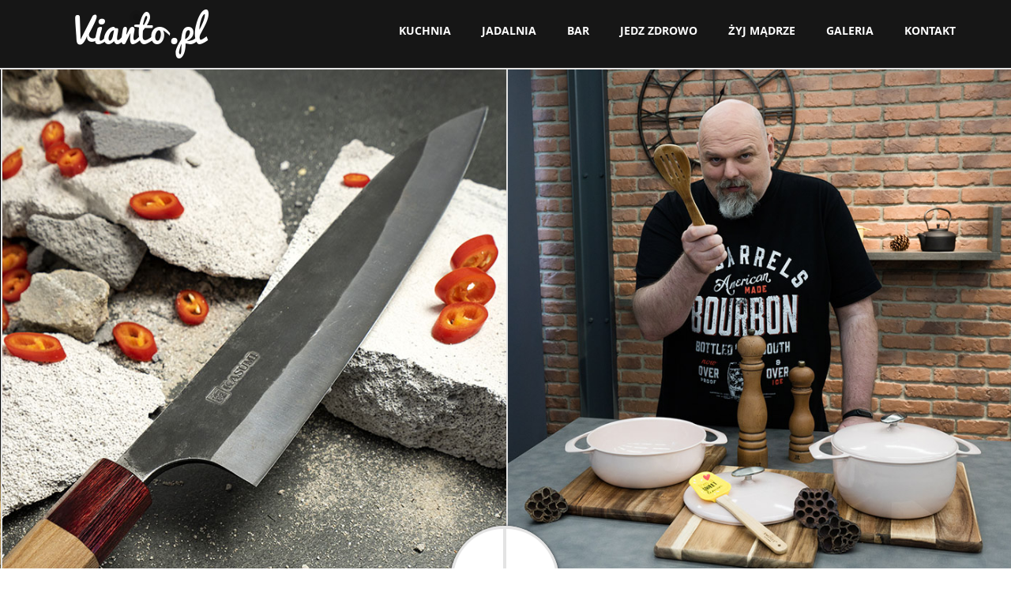

--- FILE ---
content_type: text/html; charset=utf-8
request_url: https://vianto.pl/strona-5
body_size: 4995
content:
<!DOCTYPE html>
<html>
<head>
<link href='https://vianto.pl/strona-4' rel='prev'>
<link href='https://vianto.pl/strona-6' rel='next'>

<title>Strona 5 - Nowoczesny design, piękny dom i kultowe sprzęty - Vianto.pl</title>

<meta charset='utf-8'>
<link rel="stylesheet" media="all" href="/assets/application-6315ec898725ac2c4df813c5e59f37e9f7bc10616191ab2bdc07749bddecb05f.css" data-turbolinks-track="true" />
<script src="/assets/application-96a44768a67a4fce949ab4c4dac7d39c720da4073ad5e3bc479a2397b7f437d3.js" data-turbolinks-track="true"></script>
<meta name="csrf-param" content="authenticity_token" />
<meta name="csrf-token" content="vaRu5F/UoGWmSlduE2u8PWV0AT0v0ZnysEF4v7/YCUUTOuWCrjnEhXhofBgCMXzxDA7hz9pkenskR2OLuHctiw==" />
<meta content='width=device-width, initial-scale=1.0, maximum-scale=1' name='viewport'>
</head>
<body>
<script>
  (function(i,s,o,g,r,a,m){i['GoogleAnalyticsObject']=r;i[r]=i[r]||function(){
  (i[r].q=i[r].q||[]).push(arguments)},i[r].l=1*new Date();a=s.createElement(o),
  m=s.getElementsByTagName(o)[0];a.async=1;a.src=g;m.parentNode.insertBefore(a,m)
  })(window,document,'script','//www.google-analytics.com/analytics.js','ga');
  
  ga('create', 'UA-3903739-3', 'auto');
  ga('send', 'pageview');
</script>
<div id='fb-root'></div>
<script>
  (function(d, s, id) {
    var js, fjs = d.getElementsByTagName(s)[0];
    if (d.getElementById(id)) return;
    js = d.createElement(s); js.id = id;
    js.src = "//connect.facebook.net/en_US/sdk.js#xfbml=1&appId=1575687202647992&version=v2.0";
    fjs.parentNode.insertBefore(js, fjs);
  }(document, 'script', 'facebook-jssdk'));
</script>
<header>
<div class='container'>
<div class='row'>
<div class='col-md-4'>
<a href="/"><img src="/assets/logo-c2a09d7ba62667673f370bb882d8bd6df24a4923471cd0f58438ce0c54dd8940.png" />
</a></div>
<div class='col-md-8'>
<ul class='navigation'>
<li>
<a href="/k/kuchnia">Kuchnia</a>
</li>
<li>
<a href="/k/jadalnia">Jadalnia</a>
</li>
<li>
<a href="/k/bar">Bar</a>
</li>
<li>
<a href="/k/jedz-zdrowo">Jedz zdrowo</a>
</li>
<li>
<a href="/k/zyj-madrze">Żyj mądrze</a>
</li>
<li>
<a href="/galeria">Galeria</a>
</li>
<li>
<a href="/kontakt">Kontakt</a>
</li>
</ul>
</div>
<i class='fa fa-bars mobile-bars'></i>
</div>
</div>
</header>


<div id='slider'>
<div class='slider-wrapper'>
<ul class='slider-items clearfix'>
<li>
<a href="https://prestizowakuchnia.pl/noze-japonskie-kasumi/s-black-hammer-kasumi"><img src="/system/slider_items/images/000/000/001/original/Japo%C5%84skie_no%C5%BCe_Kasumi_linia_Black_Hammer.jpg?1578832241" />
</a></li>
<li>
<a href="https://prestizowakuchnia.pl/japonskie-garnki-z-lekkiego-zeliwa"><img src="/system/slider_items/images/000/000/002/original/najl%C5%BCejsze_%C5%BCeliwo_%C5%9Bwiata_-_japo%C5%84skie_naczynia_Unilloy.jpg?1622903839" />
</a></li>
<li>
<a href="https://prestizowakuchnia.pl/kolorowe-sztucce-bugatti/s-aladdin-old-silver-bugatti"><img src="/system/slider_items/images/000/000/005/original/w%C5%82oskie_sztu%C4%87%C4%87e_Aladdin_marki_Bugatti.jpg?1549621178" />
</a></li>
<li>
<a href="https://prestizowakuchnia.pl/mlynki-do-soli-i-pieprzu/s-antique-peugeot"><img src="/system/slider_items/images/000/000/011/original/francuskie_m%C5%82ynki_Peugeot_-_linia_Antique.jpg?1549621232" />
</a></li>
</ul>
</div>
<div class='slider-arrows'>
<div class='slider-prev'>
<span>&lt;</span>
</div>
<div class='slider-next'>
<span>&gt;</span>
</div>
</div>
</div>
<div class='container'>
<div class='row'>
<div class='col-sm-6'>
<h3 class='section-title pacifico'>
O nas
</h3>
<h4 class='item-title'>Grupa NasTroje – idea, pasja i wiedza</h4>
<div class='clearfix'>
<div class='item-image'>
<a href="/news/grupa-smakprostoty-pl-idea-pasja-i-wiedza"><img src="/system/news/images/000/000/001/medium/logoNasTroje.jpg?1549621503" />
</a></div>
<div class='item-text'>
<p>Projekty Grupy NasTroje to swoista historia naszych wieloletnich pasji, doświadczeń, specjalizacji, zwycięstw i niezliczonych porażek. Należymy do tych szczęśliwców, którzy wiedzą, co ich kręci, czemu zapisaliby duszę.
 
Za pasję i uwielbienie do tego, co się robi, trzeba słono...</p>
<p>
<a class="readmore" href="/news/grupa-smakprostoty-pl-idea-pasja-i-wiedza">Więcej</a>
</p>
</div>
</div>
</div>
<div class='col-sm-6 events'>
<h3 class='section-title pacifico'>
Co nowego?
</h3>
<div class='row'>
<div class='col-sm-4'>
<div class='item-image'>
<a href="/news/odwiedz-nasze-studio-telewizyjne"><img src="/system/news/images/000/000/020/medium/Studio_nas_Troje_TV_w_Cieszynie_-_miniatura_Vianto.jpg?1578827003" />
</a></div>
<div class='item-text'>
<h4 class='item-title'>Odwiedź nasze studio telewizyjne</h4>
<p>
W kwietniu 2019 roku wystartowała nasza wymarzona telewizja....
<a class="readmore" href="/news/odwiedz-nasze-studio-telewizyjne">Więcej</a>
</p>
</div>
</div>
<div class='col-sm-4'>
<div class='item-image'>
<a href="/news/jedzonko-szyte-na-miare"><img src="/system/news/images/000/000/021/medium/Anastazja_w_studio_Nas_Troje_TV_-_zapowied%C5%BA.jpg?1599992178" />
</a></div>
<div class='item-text'>
<h4 class='item-title'>Jedzonko szyte na miarę</h4>
<p>
Cześć Kochani, długo trwało, ale się stało! We wrześniu rusza...
<a class="readmore" href="/news/jedzonko-szyte-na-miare">Więcej</a>
</p>
</div>
</div>
<div class='col-sm-4'>
<div class='item-image'>
<a href="/news/spec-kuchnia-nasz-kolejny-program-kulinarny"><img src="/system/news/images/000/000/023/medium/SPEC-Kuchnia_-_zapowied%C5%BA_programu_kulinarnego_z_zawodowymi_kucharzami_-_produkcja_Nas_Troje_TV_2020.jpg?1603033842" />
</a></div>
<div class='item-text'>
<h4 class='item-title'>SPEC-Kuchnia - nasz kolejny program...</h4>
<p>
Już teraz, dziś, w tej chwili zapowiadamy kolejny cykl programów...
<a class="readmore" href="/news/spec-kuchnia-nasz-kolejny-program-kulinarny">Więcej</a>
</p>
</div>
</div>
</div>
</div>
</div>
<h3 class='section-title text-center pacifico'>Ostatnie wpisy</h3>
<div class='row tiles wookmark'>
<div class='col-md-3 col-sm-4'>
<article class='item-article clearfix'>
<div class='item-image'>
<a href="/a/jak-i-dlaczego-wygrzewamy-zeliwne-naczynia"><img alt="Jak i dlaczego wygrzewamy żeliwne naczynia" src="/system/articles/images/000/000/233/medium/jak_wygrzewa%C4%87_%C5%BCeliwne_naczynia_-_portal_Vianto_-_miniatura.jpg?1586690246" />
</a></div>
<div class='item-text'>
<h4 class='item-title'><a href="/a/jak-i-dlaczego-wygrzewamy-zeliwne-naczynia">Jak i dlaczego wygrzewamy żeliwne naczynia</a></h4>
<h5 class='item-date'>12.04.2020</h5>
<p>
Żeliwne garnki i patelnie z żeliwa muszą być wygrzane. Inaczej na...
</p>
<a class="readmore" href="/a/jak-i-dlaczego-wygrzewamy-zeliwne-naczynia">Więcej</a>
</div>
</article>

</div>
<div class='col-md-3 col-sm-4'>
<article class='item-article clearfix'>
<div class='item-image'>
<a href="/a/stylowo-bialo-i-stalowo-czyli-elektryczne-sprzety-enfinigy-marki-zwilling"><img alt="Stylowo - biało i stalowo, czyli elektryczne sprzęty Enfinigy marki Zwilling" src="/system/articles/images/000/000/231/medium/Enfinigy_-_nowoczesny_sprz%C4%99t_elektryczny_Zwilling_-_miniatura.jpg?1586348676" />
</a></div>
<div class='item-text'>
<h4 class='item-title'><a href="/a/stylowo-bialo-i-stalowo-czyli-elektryczne-sprzety-enfinigy-marki-zwilling">Stylowo - biało i stalowo, czyli...</a></h4>
<h5 class='item-date'>08.04.2020</h5>
<p>
Małe AGD zarówno znanych i mniej popularnych producentów jest, z reguły,...
</p>
<a class="readmore" href="/a/stylowo-bialo-i-stalowo-czyli-elektryczne-sprzety-enfinigy-marki-zwilling">Więcej</a>
</div>
</article>

</div>
<div class='col-md-3 col-sm-4'>
<article class='item-article clearfix'>
<div class='item-image'>
<a href="/a/o-miedzi-do-kochania-i-gotowania-nie-do-wiecznego-pucowania"><img alt="O miedzi do kochania i gotowania, nie do wiecznego pucowania" src="/system/articles/images/000/000/230/medium/Falk_-_miedziane_naczynia_do_kochania_i_gotowania_-_miniatura.jpg?1582628192" />
</a></div>
<div class='item-text'>
<h4 class='item-title'><a href="/a/o-miedzi-do-kochania-i-gotowania-nie-do-wiecznego-pucowania">O miedzi do kochania i gotowania, nie do...</a></h4>
<h5 class='item-date'>25.02.2020</h5>
<p>
Miedziane naczynia odstraszają wielu tym, że trzeba poświęcać im sporo...
</p>
<a class="readmore" href="/a/o-miedzi-do-kochania-i-gotowania-nie-do-wiecznego-pucowania">Więcej</a>
</div>
</article>

</div>
<div class='col-md-3 col-sm-4'>
<article class='item-article clearfix'>
<div class='item-image'>
<a href="/a/odwaga-albo-czysta-postac-szalenstwa"><img alt="Odwaga albo czysta postać szaleństwa?" src="/system/articles/images/000/000/229/medium/Odwaga_czy_szale%C5%84stwo_-_miniatura.jpg?1582624674" />
</a></div>
<div class='item-text'>
<h4 class='item-title'><a href="/a/odwaga-albo-czysta-postac-szalenstwa">Odwaga albo czysta postać szaleństwa?</a></h4>
<h5 class='item-date'>25.02.2020</h5>
<p>
Są ludzie, którzy żyją w przedziwnym konflikcie z samymi sobą - z jednej...
</p>
<a class="readmore" href="/a/odwaga-albo-czysta-postac-szalenstwa">Więcej</a>
</div>
</article>

</div>
<div class='col-md-3 col-sm-4'>
<article class='item-article clearfix'>
<div class='item-image'>
<a href="/a/czy-twoje-garnki-na-pewno-gotuja-zdrowo"><img alt="Czy Twoje garnki na pewno gotują zdrowo?" src="/system/articles/images/000/000/228/medium/Czy_Twoje_garnki_na_pewno_gotuj%C4%85_zdrowo_-_miniatura.jpg?1582279915" />
</a></div>
<div class='item-text'>
<h4 class='item-title'><a href="/a/czy-twoje-garnki-na-pewno-gotuja-zdrowo">Czy Twoje garnki na pewno gotują zdrowo?</a></h4>
<h5 class='item-date'>21.02.2020</h5>
<p>
Wielu gotujących oszczędza na tym, co w kuchni najważniejsze, czyli na...
</p>
<a class="readmore" href="/a/czy-twoje-garnki-na-pewno-gotuja-zdrowo">Więcej</a>
</div>
</article>

</div>
<div class='col-md-3 col-sm-4'>
<article class='item-article clearfix'>
<div class='item-image'>
<a href="/a/jak-starzeja-sie-japonskie-noze-miyabi-5000-mcd"><img alt="Jak starzeją się japońskie noże Miyabi 5000 MCD?" src="/system/articles/images/000/000/227/medium/Miyabi_5000_MCD_-_z_klas%C4%85_starzej%C4%85ce_si%C4%99_japo%C5%84skie_no%C5%BCe_-_miniatura.jpg?1582020780" />
</a></div>
<div class='item-text'>
<h4 class='item-title'><a href="/a/jak-starzeja-sie-japonskie-noze-miyabi-5000-mcd">Jak starzeją się japońskie noże Miyabi...</a></h4>
<h5 class='item-date'>18.02.2020</h5>
<p>
Współczesność stawia nożom coraz więcej wymagań. Nie mają tylko kroić,...
</p>
<a class="readmore" href="/a/jak-starzeja-sie-japonskie-noze-miyabi-5000-mcd">Więcej</a>
</div>
</article>

</div>
<div class='col-md-3 col-sm-4'>
<article class='item-article clearfix'>
<div class='item-image'>
<a href="/a/gadaj-zdrow-czyli-patelnia-ceramiczna-w-kazdej-kuchni"><img alt="Gadaj zdrów, czyli patelnia ceramiczna w każdej kuchni" src="/system/articles/images/000/000/226/medium/sma%C5%BCenie_na_patelni_ceramicznej_-_miniatura.jpg?1579883033" />
</a></div>
<div class='item-text'>
<h4 class='item-title'><a href="/a/gadaj-zdrow-czyli-patelnia-ceramiczna-w-kazdej-kuchni">Gadaj zdrów, czyli patelnia ceramiczna w...</a></h4>
<h5 class='item-date'>26.01.2020</h5>
<p>
Ciągle panuje wielka moda na patelnie ceramiczne. Dlaczego są tak...
</p>
<a class="readmore" href="/a/gadaj-zdrow-czyli-patelnia-ceramiczna-w-kazdej-kuchni">Więcej</a>
</div>
</article>

</div>
<div class='col-md-3 col-sm-4'>
<article class='item-article clearfix'>
<div class='item-image'>
<a href="/a/kasumi-black-hammer-japonskie-noze-o-bardzo-dzikim-sercu"><img alt="Kasumi Black Hammer - japońskie noże o bardzo dzikim sercu" src="/system/articles/images/000/000/224/medium/Kasumi_Black_Hammer_-_n%C3%B3%C5%BC_Santoku_-_Vianto_miniatura.jpg?1579527760" />
</a></div>
<div class='item-text'>
<h4 class='item-title'><a href="/a/kasumi-black-hammer-japonskie-noze-o-bardzo-dzikim-sercu">Kasumi Black Hammer - japońskie noże o...</a></h4>
<h5 class='item-date'>23.01.2020</h5>
<p>
Japońskie noże Kasumi Black Hammer zupełnie odstają od tego, do czego...
</p>
<a class="readmore" href="/a/kasumi-black-hammer-japonskie-noze-o-bardzo-dzikim-sercu">Więcej</a>
</div>
</article>

</div>
<div class='col-md-3 col-sm-4'>
<article class='item-article clearfix'>
<div class='item-image'>
<a href="/a/i-poddal-sie-na-samym-starcie"><img alt="I poddał się na samym starcie…" src="/system/articles/images/000/000/223/medium/podda%C5%82_si%C4%99__zanim_zacz%C4%85%C5%82_-_Vianto_miniatura.jpg?1579527473" />
</a></div>
<div class='item-text'>
<h4 class='item-title'><a href="/a/i-poddal-sie-na-samym-starcie">I poddał się na samym starcie…</a></h4>
<h5 class='item-date'>20.01.2020</h5>
<p>
Wielu ludzi nigdy nie osiągnęło w życiu niczego ciekawego,...
</p>
<a class="readmore" href="/a/i-poddal-sie-na-samym-starcie">Więcej</a>
</div>
</article>

</div>
<div class='col-md-3 col-sm-4'>
<article class='item-article clearfix'>
<div class='item-image'>
<a href="/a/twoje-naczynia-wymagaja-odpowiednich-utensyliow"><img alt="Twoje naczynia wymagają odpowiednich utensyliów" src="/system/articles/images/000/000/222/medium/r%C3%B3%C5%BCne_utensylia_kuchenne_-_jak_je_dobra%C4%87_do_naczy%C5%84-_miniatura.jpg?1578831871" />
</a></div>
<div class='item-text'>
<h4 class='item-title'><a href="/a/twoje-naczynia-wymagaja-odpowiednich-utensyliow">Twoje naczynia wymagają odpowiednich...</a></h4>
<h5 class='item-date'>14.01.2020</h5>
<p>
Na rynku można spotkać olbrzymią wręcz ilość przeróżnych akcesoriów...
</p>
<a class="readmore" href="/a/twoje-naczynia-wymagaja-odpowiednich-utensyliow">Więcej</a>
</div>
</article>

</div>
<div class='col-md-3 col-sm-4'>
<article class='item-article clearfix'>
<div class='item-image'>
<a href="/a/subiektywne-odczucie-ostrosci-noza"><img alt="Subiektywne odczucie ostrości noża" src="/system/articles/images/000/000/221/medium/Japo%C5%84sko-du%C5%84skie_no%C5%BCe_Eva_Solo_-_ostro%C5%9B%C4%87_dla_wymagaj%C4%85cych_-_miniatura.jpg?1578831273" />
</a></div>
<div class='item-text'>
<h4 class='item-title'><a href="/a/subiektywne-odczucie-ostrosci-noza">Subiektywne odczucie ostrości noża</a></h4>
<h5 class='item-date'>12.01.2020</h5>
<p>
Ostry nóż - to pojęcie niezwykle względne i piekielnie szerokie....
</p>
<a class="readmore" href="/a/subiektywne-odczucie-ostrosci-noza">Więcej</a>
</div>
</article>

</div>
<div class='col-md-3 col-sm-4'>
<article class='item-article clearfix'>
<div class='item-image'>
<a href="/a/czy-sprzedajacy-patelnie-powinien-znac-ich-wady-i-ograniczenia"><img alt="Czy sprzedający patelnie powinien znać ich wady i ograniczenia?" src="/system/articles/images/000/000/220/medium/jest_niewielu_specjalist%C3%B3w_od_patelni_-_jeden_z_nich_to_Krystian_Wawrzyczek_-_miniatura.jpg?1572597796" />
</a></div>
<div class='item-text'>
<h4 class='item-title'><a href="/a/czy-sprzedajacy-patelnie-powinien-znac-ich-wady-i-ograniczenia">Czy sprzedający patelnie powinien znać ich...</a></h4>
<h5 class='item-date'>01.11.2019</h5>
<p>
Sprzedający patelnie powie Ci wiele o ich zaletach. Czy jednak powinien...
</p>
<a class="readmore" href="/a/czy-sprzedajacy-patelnie-powinien-znac-ich-wady-i-ograniczenia">Więcej</a>
</div>
</article>

</div>
</div>
<div class="pagination"><a class="previous_page" rel="prev" href="/strona-4">&lt;Poprzednia strona</a> <a href="/">1</a> <a href="/strona-2">2</a> <a href="/strona-3">3</a> <a rel="prev" href="/strona-4">4</a> <em class="current">5</em> <a rel="next" href="/strona-6">6</a> <a href="/strona-7">7</a> <a href="/strona-8">8</a> <a href="/strona-9">9</a> <span class="gap">&hellip;</span> <a href="/strona-18">18</a> <a href="/strona-19">19</a> <a class="next_page" rel="next" href="/strona-6">Następna strona &gt;</a></div>

</div>

<footer>
<div class='container'>
<p class='bigger'>
Portal Vianto.pl należy do Grupy SmakProstoty.pl
</p>
<ul class='group'>
<li>
<a href="https://prestizowakuchnia.pl/">PrestiżowaKuchnia.pl</a>
</li>
<li>
<a href="https://vianto.pl">Vianto.pl</a>
</li>
<li>
<a href="https://chimmo.pl/">Chimmo.pl</a>
</li>
</ul>
<div class='row'>
<div class='col-md-4'>
<ul class='qnav'>
<li>
<a href="/s/portal-vianto">Portal Vianto.pl</a>
</li>
<li>
<a href="/s/polityka-prywatnosci">Polityka prywatności</a>
</li>
<li>
<a href="/s/prawo-autorskie">Prawo autorskie</a>
</li>
</ul>
</div>
<div class='col-md-4'>
<ul class='qnav'>
<li>
<a href="/kategorie">Kategorie</a>
</li>
<li>
<a href="/tagi">Tagi</a>
</li>
</ul>
</div>
<div class='col-md-4'>
<ul class='qnav'>
<li>
<a href="/kontakt">Kontakt</a>
</li>
<li>
<a rel="nofollow" href="https://www.facebook.com/pages/Smakprostotypl/128465983891639"><i class='fa fa-facebook'></i>
</a><a rel="nofollow" href="https://plus.google.com/u/0/b/115609313613376689024/115609313613376689024/posts"><i class='fa fa-google-plus'></i>
</a><a rel="nofollow" href="https://www.pinterest.com/smakprostoty/"><i class='fa fa-pinterest'></i>
</a><a rel="nofollow" href="https://www.youtube.com/user/SmakProstoty?feature=mhee"><i class='fa fa-youtube'></i>
</a></li>
</ul>
</div>
</div>
</div>
</footer>
<script async defer src='https://apis.google.com/js/platform.js'></script>
<script src='//assets.pinterest.com/js/pinit.js' type='text/javascript'></script>

<script defer src="https://static.cloudflareinsights.com/beacon.min.js/vcd15cbe7772f49c399c6a5babf22c1241717689176015" integrity="sha512-ZpsOmlRQV6y907TI0dKBHq9Md29nnaEIPlkf84rnaERnq6zvWvPUqr2ft8M1aS28oN72PdrCzSjY4U6VaAw1EQ==" data-cf-beacon='{"version":"2024.11.0","token":"2aeb350261634d9bb49140835cfbffb4","r":1,"server_timing":{"name":{"cfCacheStatus":true,"cfEdge":true,"cfExtPri":true,"cfL4":true,"cfOrigin":true,"cfSpeedBrain":true},"location_startswith":null}}' crossorigin="anonymous"></script>
</body>
</html>


--- FILE ---
content_type: application/javascript
request_url: https://vianto.pl/assets/application-96a44768a67a4fce949ab4c4dac7d39c720da4073ad5e3bc479a2397b7f437d3.js
body_size: 360057
content:
!function(e,t){"object"==typeof module&&"object"==typeof module.exports?module.exports=e.document?t(e,!0):function(e){if(!e.document)throw new Error("jQuery requires a window with a document");return t(e)}:t(e)}("undefined"!=typeof window?window:this,function(x,e){function s(e){var t=!!e&&"length"in e&&e.length,n=he.type(e);return"function"!==n&&!he.isWindow(e)&&("array"===n||0===t||"number"==typeof t&&0<t&&t-1 in e)}function t(e,n,r){if(he.isFunction(n))return he.grep(e,function(e,t){return!!n.call(e,t,e)!==r});if(n.nodeType)return he.grep(e,function(e){return e===n!==r});if("string"==typeof n){if(xe.test(n))return he.filter(n,e,r);n=he.filter(n,e)}return he.grep(e,function(e){return-1<he.inArray(e,n)!==r})}function n(e,t){for(;(e=e[t])&&1!==e.nodeType;);return e}function c(e){var n={};return he.each(e.match(Ae)||[],function(e,t){n[t]=!0}),n}function i(){re.addEventListener?(re.removeEventListener("DOMContentLoaded",o),x.removeEventListener("load",o)):(re.detachEvent("onreadystatechange",o),x.detachEvent("onload",o))}function o(){(re.addEventListener||"load"===x.event.type||"complete"===re.readyState)&&(i(),he.ready())}function l(e,t,n){if(n===undefined&&1===e.nodeType){var r="data-"+t.replace(ze,"-$1").toLowerCase();if("string"==typeof(n=e.getAttribute(r))){try{n="true"===n||"false"!==n&&("null"===n?null:+n+""===n?+n:Pe.test(n)?he.parseJSON(n):n)}catch(i){}he.data(e,t,n)}else n=undefined}return n}function u(e){var t;for(t in e)if(("data"!==t||!he.isEmptyObject(e[t]))&&"toJSON"!==t)return!1;return!0}function r(e,t,n,r){if(Oe(e)){var i,o,a=he.expando,s=e.nodeType,l=s?he.cache:e,u=s?e[a]:e[a]&&a;if(u&&l[u]&&(r||l[u].data)||n!==undefined||"string"!=typeof t)return u||(u=s?e[a]=ne.pop()||he.guid++:a),l[u]||(l[u]=s?{}:{toJSON:he.noop}),"object"!=typeof t&&"function"!=typeof t||(r?l[u]=he.extend(l[u],t):l[u].data=he.extend(l[u].data,t)),o=l[u],r||(o.data||(o.data={}),o=o.data),n!==undefined&&(o[he.camelCase(t)]=n),"string"==typeof t?null==(i=o[t])&&(i=o[he.camelCase(t)]):i=o,i}}function a(e,t,n){if(Oe(e)){var r,i,o=e.nodeType,a=o?he.cache:e,s=o?e[he.expando]:he.expando;if(a[s]){if(t&&(r=n?a[s]:a[s].data)){i=(t=he.isArray(t)?t.concat(he.map(t,he.camelCase)):t in r?[t]:(t=he.camelCase(t))in r?[t]:t.split(" ")).length;for(;i--;)delete r[t[i]];if(n?!u(r):!he.isEmptyObject(r))return}(n||(delete a[s].data,u(a[s])))&&(o?he.cleanData([e],!0):de.deleteExpando||a!=a.window?delete a[s]:a[s]=undefined)}}}function d(e,t,n,r){var i,o=1,a=20,s=r?function(){return r.cur()}:function(){return he.css(e,t,"")},l=s(),u=n&&n[3]||(he.cssNumber[t]?"":"px"),c=(he.cssNumber[t]||"px"!==u&&+l)&&Be.exec(he.css(e,t));if(c&&c[3]!==u)for(u=u||c[3],n=n||[],c=+l||1;c/=o=o||".5",he.style(e,t,c+u),o!==(o=s()/l)&&1!==o&&--a;);return n&&(c=+c||+l||0,i=n[1]?c+(n[1]+1)*n[2]:+n[2],r&&(r.unit=u,r.start=c,r.end=i)),i}function g(e){var t=Ye.split("|"),n=e.createDocumentFragment();if(n.createElement)for(;t.length;)n.createElement(t.pop());return n}function v(e,t){var n,r,i=0,o="undefined"!=typeof e.getElementsByTagName?e.getElementsByTagName(t||"*"):"undefined"!=typeof e.querySelectorAll?e.querySelectorAll(t||"*"):undefined;if(!o)for(o=[],n=e.childNodes||e;null!=(r=n[i]);i++)!t||he.nodeName(r,t)?o.push(r):he.merge(o,v(r,t));return t===undefined||t&&he.nodeName(e,t)?he.merge([e],o):o}function y(e,t){for(var n,r=0;null!=(n=e[r]);r++)he._data(n,"globalEval",!t||he._data(t[r],"globalEval"))}function b(e){Ve.test(e.type)&&(e.defaultChecked=e.checked)}function m(e,t,n,r,i){for(var o,a,s,l,u,c,d,f=e.length,h=g(t),p=[],m=0;m<f;m++)if((a=e[m])||0===a)if("object"===he.type(a))he.merge(p,a.nodeType?[a]:a);else if(Ke.test(a)){for(l=l||h.appendChild(t.createElement("div")),u=(We.exec(a)||["",""])[1].toLowerCase(),d=Ge[u]||Ge._default,l.innerHTML=d[1]+he.htmlPrefilter(a)+d[2],o=d[0];o--;)l=l.lastChild;if(!de.leadingWhitespace&&qe.test(a)&&p.push(t.createTextNode(qe.exec(a)[0])),!de.tbody)for(o=(a="table"!==u||Xe.test(a)?"<table>"!==d[1]||Xe.test(a)?0:l:l.firstChild)&&a.childNodes.length;o--;)he.nodeName(c=a.childNodes[o],"tbody")&&!c.childNodes.length&&a.removeChild(c);for(he.merge(p,l.childNodes),l.textContent="";l.firstChild;)l.removeChild(l.firstChild);l=h.lastChild}else p.push(t.createTextNode(a));for(l&&h.removeChild(l),de.appendChecked||he.grep(v(p,"input"),b),m=0;a=p[m++];)if(r&&-1<he.inArray(a,r))i&&i.push(a);else if(s=he.contains(a.ownerDocument,a),l=v(h.appendChild(a),"script"),s&&y(l),n)for(o=0;a=l[o++];)Ue.test(a.type||"")&&n.push(a);return l=null,h}function f(){return!0}function h(){return!1}function p(){try{return re.activeElement}catch(e){}}function w(e,t,n,r,i,o){var a,s;if("object"==typeof t){for(s in"string"!=typeof n&&(r=r||n,n=undefined),t)w(e,s,n,r,t[s],o);return e}if(null==r&&null==i?(i=n,r=n=undefined):null==i&&("string"==typeof n?(i=r,r=undefined):(i=r,r=n,n=undefined)),!1===i)i=h;else if(!i)return e;return 1===o&&(a=i,(i=function(e){return he().off(e),a.apply(this,arguments)}).guid=a.guid||(a.guid=he.guid++)),e.each(function(){he.event.add(this,t,i,r,n)})}function C(e,t){return he.nodeName(e,"table")&&he.nodeName(11!==t.nodeType?t:t.firstChild,"tr")?e.getElementsByTagName("tbody")[0]||e.appendChild(e.ownerDocument.createElement("tbody")):e}function _(e){return e.type=(null!==he.find.attr(e,"type"))+"/"+e.type,e}function k(e){var t=st.exec(e.type);return t?e.type=t[1]:e.removeAttribute("type"),e}function T(e,t){if(1===t.nodeType&&he.hasData(e)){var n,r,i,o=he._data(e),a=he._data(t,o),s=o.events;if(s)for(n in delete a.handle,a.events={},s)for(r=0,i=s[n].length;r<i;r++)he.event.add(t,n,s[n][r]);a.data&&(a.data=he.extend({},a.data))}}function S(e,t){var n,r,i;if(1===t.nodeType){if(n=t.nodeName.toLowerCase(),!de.noCloneEvent&&t[he.expando]){for(r in(i=he._data(t)).events)he.removeEvent(t,r,i.handle);t.removeAttribute(he.expando)}"script"===n&&t.text!==e.text?(_(t).text=e.text,k(t)):"object"===n?(t.parentNode&&(t.outerHTML=e.outerHTML),de.html5Clone&&e.innerHTML&&!he.trim(t.innerHTML)&&(t.innerHTML=e.innerHTML)):"input"===n&&Ve.test(e.type)?(t.defaultChecked=t.checked=e.checked,t.value!==e.value&&(t.value=e.value)):"option"===n?t.defaultSelected=t.selected=e.defaultSelected:"input"!==n&&"textarea"!==n||(t.defaultValue=e.defaultValue)}}function E(n,r,i,o){r=oe.apply([],r);var e,t,a,s,l,u,c=0,d=n.length,f=d-1,h=r[0],p=he.isFunction(h);if(p||1<d&&"string"==typeof h&&!de.checkClone&&at.test(h))return n.each(function(e){var t=n.eq(e);p&&(r[0]=h.call(this,e,t.html())),E(t,r,i,o)});if(d&&(e=(u=m(r,n[0].ownerDocument,!1,n,o)).firstChild,1===u.childNodes.length&&(u=e),e||o)){for(a=(s=he.map(v(u,"script"),_)).length;c<d;c++)t=u,c!==f&&(t=he.clone(t,!0,!0),a&&he.merge(s,v(t,"script"))),i.call(n[c],t,c);if(a)for(l=s[s.length-1].ownerDocument,he.map(s,k),c=0;c<a;c++)t=s[c],Ue.test(t.type||"")&&!he._data(t,"globalEval")&&he.contains(l,t)&&(t.src?he._evalUrl&&he._evalUrl(t.src):he.globalEval((t.text||t.textContent||t.innerHTML||"").replace(lt,"")));u=e=null}return n}function D(e,t,n){for(var r,i=t?he.filter(t,e):e,o=0;null!=(r=i[o]);o++)n||1!==r.nodeType||he.cleanData(v(r)),r.parentNode&&(n&&he.contains(r.ownerDocument,r)&&y(v(r,"script")),r.parentNode.removeChild(r));return e}function N(e,t){var n=he(t.createElement(e)).appendTo(t.body),r=he.css(n[0],"display");return n.detach(),r}function A(e){var t=re,n=dt[e];return n||("none"!==(n=N(e,t))&&n||((t=((ct=(ct||he("<iframe frameborder='0' width='0' height='0'/>")).appendTo(t.documentElement))[0].contentWindow||ct[0].contentDocument).document).write(),t.close(),n=N(e,t),ct.detach()),dt[e]=n),n}function M(e,t){return{get:function(){if(!e())return(this.get=t).apply(this,arguments);delete this.get}}}function O(e){if(e in St)return e;for(var t=e.charAt(0).toUpperCase()+e.slice(1),n=Tt.length;n--;)if((e=Tt[n]+t)in St)return e}function P(e,t){for(var n,r,i,o=[],a=0,s=e.length;a<s;a++)(r=e[a]).style&&(o[a]=he._data(r,"olddisplay"),n=r.style.display,t?(o[a]||"none"!==n||(r.style.display=""),""===r.style.display&&Fe(r)&&(o[a]=he._data(r,"olddisplay",A(r.nodeName)))):(i=Fe(r),(n&&"none"!==n||!i)&&he._data(r,"olddisplay",i?n:he.css(r,"display"))));for(a=0;a<s;a++)(r=e[a]).style&&(t&&"none"!==r.style.display&&""!==r.style.display||(r.style.display=t?o[a]||"":"none"));return e}function z(e,t,n){var r=_t.exec(t);return r?Math.max(0,r[1]-(n||0))+(r[2]||"px"):t}function R(e,t,n,r,i){for(var o=n===(r?"border":"content")?4:"width"===t?1:0,a=0;o<4;o+=2)"margin"===n&&(a+=he.css(e,n+He[o],!0,i)),r?("content"===n&&(a-=he.css(e,"padding"+He[o],!0,i)),"margin"!==n&&(a-=he.css(e,"border"+He[o]+"Width",!0,i))):(a+=he.css(e,"padding"+He[o],!0,i),"padding"!==n&&(a+=he.css(e,"border"+He[o]+"Width",!0,i)));return a}function L(e,t,n){var r=!0,i="width"===t?e.offsetWidth:e.offsetHeight,o=gt(e),a=de.boxSizing&&"border-box"===he.css(e,"boxSizing",!1,o);if(i<=0||null==i){if(((i=vt(e,t,o))<0||null==i)&&(i=e.style[t]),ht.test(i))return i;r=a&&(de.boxSizingReliable()||i===e.style[t]),i=parseFloat(i)||0}return i+R(e,t,n||(a?"border":"content"),r,o)+"px"}function I(e,t,n,r,i){return new I.prototype.init(e,t,n,r,i)}function j(){return x.setTimeout(function(){Et=undefined}),Et=he.now()}function B(e,t){var n,r={height:e},i=0;for(t=t?1:0;i<4;i+=2-t)r["margin"+(n=He[i])]=r["padding"+n]=e;return t&&(r.opacity=r.width=e),r}function H(e,t,n){for(var r,i=(V.tweeners[t]||[]).concat(V.tweeners["*"]),o=0,a=i.length;o<a;o++)if(r=i[o].call(n,t,e))return r}function F(t,e,n){var r,i,o,a,s,l,u,c=this,d={},f=t.style,h=t.nodeType&&Fe(t),p=he._data(t,"fxshow");for(r in n.queue||(null==(s=he._queueHooks(t,"fx")).unqueued&&(s.unqueued=0,l=s.empty.fire,s.empty.fire=function(){s.unqueued||l()}),s.unqueued++,c.always(function(){c.always(function(){s.unqueued--,he.queue(t,"fx").length||s.empty.fire()})})),1===t.nodeType&&("height"in e||"width"in e)&&(n.overflow=[f.overflow,f.overflowX,f.overflowY],"inline"===("none"===(u=he.css(t,"display"))?he._data(t,"olddisplay")||A(t.nodeName):u)&&"none"===he.css(t,"float")&&(de.inlineBlockNeedsLayout&&"inline"!==A(t.nodeName)?f.zoom=1:f.display="inline-block")),n.overflow&&(f.overflow="hidden",de.shrinkWrapBlocks()||c.always(function(){f.overflow=n.overflow[0],f.overflowX=n.overflow[1],f.overflowY=n.overflow[2]})),e)if(i=e[r],zt.exec(i)){if(delete e[r],o=o||"toggle"===i,i===(h?"hide":"show")){if("show"!==i||!p||p[r]===undefined)continue;h=!0}d[r]=p&&p[r]||he.style(t,r)}else u=undefined;if(he.isEmptyObject(d))"inline"===("none"===u?A(t.nodeName):u)&&(f.display=u);else for(r in p?"hidden"in p&&(h=p.hidden):p=he._data(t,"fxshow",{}),o&&(p.hidden=!h),h?he(t).show():c.done(function(){he(t).hide()}),c.done(function(){var e;for(e in he._removeData(t,"fxshow"),d)he.style(t,e,d[e])}),d)a=H(h?p[r]:0,r,c),r in p||(p[r]=a.start,h&&(a.end=a.start,a.start="width"===r||"height"===r?1:0))}function $(e,t){var n,r,i,o,a;for(n in e)if(i=t[r=he.camelCase(n)],o=e[n],he.isArray(o)&&(i=o[1],o=e[n]=o[0]),n!==r&&(e[r]=o,delete e[n]),(a=he.cssHooks[r])&&"expand"in a)for(n in o=a.expand(o),delete e[r],o)n in e||(e[n]=o[n],t[n]=i);else t[r]=i}function V(o,e,t){var n,a,r=0,i=V.prefilters.length,s=he.Deferred().always(function(){delete l.elem}),l=function(){if(a)return!1;for(var e=Et||j(),t=Math.max(0,u.startTime+u.duration-e),n=1-(t/u.duration||0),r=0,i=u.tweens.length;r<i;r++)u.tweens[r].run(n);return s.notifyWith(o,[u,n,t]),n<1&&i?t:(s.resolveWith(o,[u]),!1)},u=s.promise({elem:o,props:he.extend({},e),opts:he.extend(!0,{specialEasing:{},easing:he.easing._default},t),originalProperties:e,originalOptions:t,startTime:Et||j(),duration:t.duration,tweens:[],createTween:function(e,t){var n=he.Tween(o,u.opts,e,t,u.opts.specialEasing[e]||u.opts.easing);return u.tweens.push(n),n},stop:function(e){var t=0,n=e?u.tweens.length:0;if(a)return this;for(a=!0;t<n;t++)u.tweens[t].run(1);return e?(s.notifyWith(o,[u,1,0]),s.resolveWith(o,[u,e])):s.rejectWith(o,[u,e]),this}}),c=u.props;for($(c,u.opts.specialEasing);r<i;r++)if(n=V.prefilters[r].call(u,o,c,u.opts))return he.isFunction(n.stop)&&(he._queueHooks(u.elem,u.opts.queue).stop=he.proxy(n.stop,n)),n;return he.map(c,H,u),he.isFunction(u.opts.start)&&u.opts.start.call(o,u),he.fx.timer(he.extend(l,{elem:o,anim:u,queue:u.opts.queue})),u.progress(u.opts.progress).done(u.opts.done,u.opts.complete).fail(u.opts.fail).always(u.opts.always)}function W(e){return he.attr(e,"class")||""}function U(o){return function(e,t){"string"!=typeof e&&(t=e,e="*");var n,r=0,i=e.toLowerCase().match(Ae)||[];if(he.isFunction(t))for(;n=i[r++];)"+"===n.charAt(0)?(n=n.slice(1)||"*",(o[n]=o[n]||[]).unshift(t)):(o[n]=o[n]||[]).push(t)}}function q(t,i,o,a){function s(e){var r;return l[e]=!0,he.each(t[e]||[],function(e,t){var n=t(i,o,a);return"string"!=typeof n||u||l[n]?u?!(r=n):void 0:(i.dataTypes.unshift(n),s(n),!1)}),r}var l={},u=t===an;return s(i.dataTypes[0])||!l["*"]&&s("*")}function Y(e,t){var n,r,i=he.ajaxSettings.flatOptions||{};for(r in t)t[r]!==undefined&&((i[r]?e:n||(n={}))[r]=t[r]);return n&&he.extend(!0,e,n),e}function G(e,t,n){for(var r,i,o,a,s=e.contents,l=e.dataTypes;"*"===l[0];)l.shift(),i===undefined&&(i=e.mimeType||t.getResponseHeader("Content-Type"));if(i)for(a in s)if(s[a]&&s[a].test(i)){l.unshift(a);break}if(l[0]in n)o=l[0];else{for(a in n){if(!l[0]||e.converters[a+" "+l[0]]){o=a;break}r||(r=a)}o=o||r}if(o)return o!==l[0]&&l.unshift(o),n[o]}function K(e,t,n,r){var i,o,a,s,l,u={},c=e.dataTypes.slice();if(c[1])for(a in e.converters)u[a.toLowerCase()]=e.converters[a];for(o=c.shift();o;)if(e.responseFields[o]&&(n[e.responseFields[o]]=t),!l&&r&&e.dataFilter&&(t=e.dataFilter(t,e.dataType)),l=o,o=c.shift())if("*"===o)o=l;else if("*"!==l&&l!==o){if(!(a=u[l+" "+o]||u["* "+o]))for(i in u)if((s=i.split(" "))[1]===o&&(a=u[l+" "+s[0]]||u["* "+s[0]])){!0===a?a=u[i]:!0!==u[i]&&(o=s[0],c.unshift(s[1]));break}if(!0!==a)if(a&&e["throws"])t=a(t);else try{t=a(t)}catch(d){return{state:"parsererror",error:a?d:"No conversion from "+l+" to "+o}}}return{state:"success",data:t}}function X(e){return e.style&&e.style.display||he.css(e,"display")}function Z(e){if(!he.contains(e.ownerDocument||re,e))return!0;for(;e&&1===e.nodeType;){if("none"===X(e)||"hidden"===e.type)return!0;e=e.parentNode}return!1}function Q(n,e,r,i){var t;if(he.isArray(e))he.each(e,function(e,t){r||dn.test(n)?i(n,t):Q(n+"["+("object"==typeof t&&null!=t?e:"")+"]",t,r,i)});else if(r||"object"!==he.type(e))i(n,e);else for(t in e)Q(n+"["+t+"]",e[t],r,i)}function J(){try{return new x.XMLHttpRequest}catch(e){}}function ee(){try{return new x.ActiveXObject("Microsoft.XMLHTTP")}catch(e){}}function te(e){return he.isWindow(e)?e:9===e.nodeType&&(e.defaultView||e.parentWindow)}var ne=[],re=x.document,ie=ne.slice,oe=ne.concat,ae=ne.push,se=ne.indexOf,le={},ue=le.toString,ce=le.hasOwnProperty,de={},fe="1.12.4",he=function(e,t){return new he.fn.init(e,t)},pe=/^[\s\uFEFF\xA0]+|[\s\uFEFF\xA0]+$/g,me=/^-ms-/,ge=/-([\da-z])/gi,ve=function(e,t){return t.toUpperCase()};he.fn=he.prototype={jquery:fe,constructor:he,selector:"",length:0,toArray:function(){return ie.call(this)},get:function(e){return null!=e?e<0?this[e+this.length]:this[e]:ie.call(this)},pushStack:function(e){var t=he.merge(this.constructor(),e);return t.prevObject=this,t.context=this.context,t},each:function(e){return he.each(this,e)},map:function(n){return this.pushStack(he.map(this,function(e,t){return n.call(e,t,e)}))},slice:function(){return this.pushStack(ie.apply(this,arguments))},first:function(){return this.eq(0)},last:function(){return this.eq(-1)},eq:function(e){var t=this.length,n=+e+(e<0?t:0);return this.pushStack(0<=n&&n<t?[this[n]]:[])},end:function(){return this.prevObject||this.constructor()},push:ae,sort:ne.sort,splice:ne.splice},he.extend=he.fn.extend=function(e){var t,n,r,i,o,a,s=e||{},l=1,u=arguments.length,c=!1;for("boolean"==typeof s&&(c=s,s=arguments[l]||{},l++),"object"==typeof s||he.isFunction(s)||(s={}),l===u&&(s=this,l--);l<u;l++)if(null!=(o=arguments[l]))for(i in o)t=s[i],s!==(r=o[i])&&(c&&r&&(he.isPlainObject(r)||(n=he.isArray(r)))?(n?(n=!1,a=t&&he.isArray(t)?t:[]):a=t&&he.isPlainObject(t)?t:{},s[i]=he.extend(c,a,r)):r!==undefined&&(s[i]=r));return s},he.extend({expando:"jQuery"+(fe+Math.random()).replace(/\D/g,""),isReady:!0,error:function(e){throw new Error(e)},noop:function(){},isFunction:function(e){return"function"===he.type(e)},isArray:Array.isArray||function(e){return"array"===he.type(e)},isWindow:function(e){return null!=e&&e==e.window},isNumeric:function(e){var t=e&&e.toString();return!he.isArray(e)&&0<=t-parseFloat(t)+1},isEmptyObject:function(e){var t;for(t in e)return!1;return!0},isPlainObject:function(e){var t;if(!e||"object"!==he.type(e)||e.nodeType||he.isWindow(e))return!1;try{if(e.constructor&&!ce.call(e,"constructor")&&!ce.call(e.constructor.prototype,"isPrototypeOf"))return!1}catch(n){return!1}if(!de.ownFirst)for(t in e)return ce.call(e,t);for(t in e);return t===undefined||ce.call(e,t)},type:function(e){return null==e?e+"":"object"==typeof e||"function"==typeof e?le[ue.call(e)]||"object":typeof e},globalEval:function(e){e&&he.trim(e)&&(x.execScript||function(e){x.eval.call(x,e)})(e)},camelCase:function(e){return e.replace(me,"ms-").replace(ge,ve)},nodeName:function(e,t){return e.nodeName&&e.nodeName.toLowerCase()===t.toLowerCase()},each:function(e,t){var n,r=0;if(s(e))for(n=e.length;r<n&&!1!==t.call(e[r],r,e[r]);r++);else for(r in e)if(!1===t.call(e[r],r,e[r]))break;return e},trim:function(e){return null==e?"":(e+"").replace(pe,"")},makeArray:function(e,t){var n=t||[];return null!=e&&(s(Object(e))?he.merge(n,"string"==typeof e?[e]:e):ae.call(n,e)),n},inArray:function(e,t,n){var r;if(t){if(se)return se.call(t,e,n);for(r=t.length,n=n?n<0?Math.max(0,r+n):n:0;n<r;n++)if(n in t&&t[n]===e)return n}return-1},merge:function(e,t){for(var n=+t.length,r=0,i=e.length;r<n;)e[i++]=t[r++];if(n!=n)for(;t[r]!==undefined;)e[i++]=t[r++];return e.length=i,e},grep:function(e,t,n){for(var r=[],i=0,o=e.length,a=!n;i<o;i++)!t(e[i],i)!==a&&r.push(e[i]);return r},map:function(e,t,n){var r,i,o=0,a=[];if(s(e))for(r=e.length;o<r;o++)null!=(i=t(e[o],o,n))&&a.push(i);else for(o in e)null!=(i=t(e[o],o,n))&&a.push(i);return oe.apply([],a)},guid:1,proxy:function(e,t){var n,r,i;return"string"==typeof t&&(i=e[t],t=e,e=i),he.isFunction(e)?(n=ie.call(arguments,2),(r=function(){return e.apply(t||this,n.concat(ie.call(arguments)))}).guid=e.guid=e.guid||he.guid++,r):undefined},now:function(){return+new Date},support:de}),"function"==typeof Symbol&&(he.fn[Symbol.iterator]=ne[Symbol.iterator]),he.each("Boolean Number String Function Array Date RegExp Object Error Symbol".split(" "),function(e,t){le["[object "+t+"]"]=t.toLowerCase()});var ye=function(n){function w(e,t,n,r){var i,o,a,s,l,u,c,d,f=t&&t.ownerDocument,h=t?t.nodeType:9;if(n=n||[],"string"!=typeof e||!e||1!==h&&9!==h&&11!==h)return n;if(!r&&((t?t.ownerDocument||t:H)!==O&&M(t),t=t||O,z)){if(11!==h&&(u=ve.exec(e)))if(i=u[1]){if(9===h){if(!(a=t.getElementById(i)))return n;if(a.id===i)return n.push(a),n}else if(f&&(a=f.getElementById(i))&&j(t,a)&&a.id===i)return n.push(a),n}else{if(u[2])return Q.apply(n,t.getElementsByTagName(e)),n;if((i=u[3])&&v.getElementsByClassName&&t.getElementsByClassName)return Q.apply(n,t.getElementsByClassName(i)),n}if(v.qsa&&!U[e+" "]&&(!R||!R.test(e))){if(1!==h)f=t,d=e;else if("object"!==t.nodeName.toLowerCase()){for((s=t.getAttribute("id"))?s=s.replace(be,"\\$&"):t.setAttribute("id",s=B),o=(c=T(e)).length,l=fe.test(s)?"#"+s:"[id='"+s+"']";o--;)c[o]=l+" "+g(c[o]);d=c.join(","),f=ye.test(e)&&m(t.parentNode)||t}if(d)try{return Q.apply(n,f.querySelectorAll(d)),n}catch(p){}finally{s===B&&t.removeAttribute("id")}}}return E(e.replace(se,"$1"),t,n,r)}function e(){function n(e,t){return r.push(e+" ")>_.cacheLength&&delete n[r.shift()],n[e+" "]=t}var r=[];return n}function l(e){return e[B]=!0,e}function i(e){var t=O.createElement("div");try{return!!e(t)}catch(n){return!1}finally{t.parentNode&&t.parentNode.removeChild(t),t=null}}function t(e,t){for(var n=e.split("|"),r=n.length;r--;)_.attrHandle[n[r]]=t}function u(e,t){var n=t&&e,r=n&&1===e.nodeType&&1===t.nodeType&&(~t.sourceIndex||Y)-(~e.sourceIndex||Y);if(r)return r;if(n)for(;n=n.nextSibling;)if(n===t)return-1;return e?1:-1}function r(t){return function(e){return"input"===e.nodeName.toLowerCase()&&e.type===t}}function o(n){return function(e){var t=e.nodeName.toLowerCase();return("input"===t||"button"===t)&&e.type===n}}function a(a){return l(function(o){return o=+o,l(function(e,t){for(var n,r=a([],e.length,o),i=r.length;i--;)e[n=r[i]]&&(e[n]=!(t[n]=e[n]))})})}function m(e){return e&&"undefined"!=typeof e.getElementsByTagName&&e}function s(){}function g(e){for(var t=0,n=e.length,r="";t<n;t++)r+=e[t].value;return r}function d(s,e,t){var l=e.dir,u=t&&"parentNode"===l,c=$++;return e.first?function(e,t,n){for(;e=e[l];)if(1===e.nodeType||u)return s(e,t,n)}:function(e,t,n){var r,i,o,a=[F,c];if(n){for(;e=e[l];)if((1===e.nodeType||u)&&s(e,t,n))return!0}else for(;e=e[l];)if(1===e.nodeType||u){if((r=(i=(o=e[B]||(e[B]={}))[e.uniqueID]||(o[e.uniqueID]={}))[l])&&r[0]===F&&r[1]===c)return a[2]=r[2];if((i[l]=a)[2]=s(e,t,n))return!0}}}function f(i){return 1<i.length?function(e,t,n){for(var r=i.length;r--;)if(!i[r](e,t,n))return!1;return!0}:i[0]}function y(e,t,n){for(var r=0,i=t.length;r<i;r++)w(e,t[r],n);return n}function C(e,t,n,r,i){for(var o,a=[],s=0,l=e.length,u=null!=t;s<l;s++)(o=e[s])&&(n&&!n(o,r,i)||(a.push(o),u&&t.push(s)));return a}function b(h,p,m,g,v,e){return g&&!g[B]&&(g=b(g)),v&&!v[B]&&(v=b(v,e)),l(function(e,t,n,r){var i,o,a,s=[],l=[],u=t.length,c=e||y(p||"*",n.nodeType?[n]:n,[]),d=!h||!e&&p?c:C(c,s,h,n,r),f=m?v||(e?h:u||g)?[]:t:d;if(m&&m(d,f,n,r),g)for(i=C(f,l),g(i,[],n,r),o=i.length;o--;)(a=i[o])&&(f[l[o]]=!(d[l[o]]=a));if(e){if(v||h){if(v){for(i=[],o=f.length;o--;)(a=f[o])&&i.push(d[o]=a);v(null,f=[],i,r)}for(o=f.length;o--;)(a=f[o])&&-1<(i=v?ee(e,a):s[o])&&(e[i]=!(t[i]=a))}}else f=C(f===t?f.splice(u,f.length):f),v?v(null,t,f,r):Q.apply(t,f)})}function h(e){for(var i,t,n,r=e.length,o=_.relative[e[0].type],a=o||_.relative[" "],s=o?1:0,l=d(function(e){return e===i},a,!0),u=d(function(e){return-1<ee(i,e)},a,!0),c=[function(e,t,n){var r=!o&&(n||t!==D)||((i=t).nodeType?l(e,t,n):u(e,t,n));return i=null,r}];s<r;s++)if(t=_.relative[e[s].type])c=[d(f(c),t)];else{if((t=_.filter[e[s].type].apply(null,e[s].matches))[B]){for(n=++s;n<r&&!_.relative[e[n].type];n++);return b(1<s&&f(c),1<s&&g(e.slice(0,s-1).concat({value:" "===e[s-2].type?"*":""})).replace(se,"$1"),t,s<n&&h(e.slice(s,n)),n<r&&h(e=e.slice(n)),n<r&&g(e))}c.push(t)}return f(c)}function c(g,v){var y=0<v.length,b=0<g.length,e=function(e,t,n,r,i){var o,a,s,l=0,u="0",c=e&&[],d=[],f=D,h=e||b&&_.find.TAG("*",i),p=F+=null==f?1:Math.random()||.1,m=h.length;for(i&&(D=t===O||t||i);u!==m&&null!=(o=h[u]);u++){if(b&&o){for(a=0,t||o.ownerDocument===O||(M(o),n=!z);s=g[a++];)if(s(o,t||O,n)){r.push(o);break}i&&(F=p)}y&&((o=!s&&o)&&l--,e&&c.push(o))}if(l+=u,y&&u!==l){for(a=0;s=v[a++];)s(c,d,t,n);if(e){if(0<l)for(;u--;)c[u]||d[u]||(d[u]=X.call(r));d=C(d)}Q.apply(r,d),i&&!e&&0<d.length&&1<l+v.length&&w.uniqueSort(r)}return i&&(F=p,D=f),c};return y?l(e):e}var p,v,_,x,k,T,S,E,D,N,A,M,O,P,z,R,L,I,j,B="sizzle"+1*new Date,H=n.document,F=0,$=0,V=e(),W=e(),U=e(),q=function(e,t){return e===t&&(A=!0),0},Y=1<<31,G={}.hasOwnProperty,K=[],X=K.pop,Z=K.push,Q=K.push,J=K.slice,ee=function(e,t){for(var n=0,r=e.length;n<r;n++)if(e[n]===t)return n;return-1},te="checked|selected|async|autofocus|autoplay|controls|defer|disabled|hidden|ismap|loop|multiple|open|readonly|required|scoped",ne="[\\x20\\t\\r\\n\\f]",re="(?:\\\\.|[\\w-]|[^\\x00-\\xa0])+",ie="\\["+ne+"*("+re+")(?:"+ne+"*([*^$|!~]?=)"+ne+"*(?:'((?:\\\\.|[^\\\\'])*)'|\"((?:\\\\.|[^\\\\\"])*)\"|("+re+"))|)"+ne+"*\\]",oe=":("+re+")(?:\\((('((?:\\\\.|[^\\\\'])*)'|\"((?:\\\\.|[^\\\\\"])*)\")|((?:\\\\.|[^\\\\()[\\]]|"+ie+")*)|.*)\\)|)",ae=new RegExp(ne+"+","g"),se=new RegExp("^"+ne+"+|((?:^|[^\\\\])(?:\\\\.)*)"+ne+"+$","g"),le=new RegExp("^"+ne+"*,"+ne+"*"),ue=new RegExp("^"+ne+"*([>+~]|"+ne+")"+ne+"*"),ce=new RegExp("="+ne+"*([^\\]'\"]*?)"+ne+"*\\]","g"),de=new RegExp(oe),fe=new RegExp("^"+re+"$"),he={ID:new RegExp("^#("+re+")"),CLASS:new RegExp("^\\.("+re+")"),TAG:new RegExp("^("+re+"|[*])"),ATTR:new RegExp("^"+ie),PSEUDO:new RegExp("^"+oe),CHILD:new RegExp("^:(only|first|last|nth|nth-last)-(child|of-type)(?:\\("+ne+"*(even|odd|(([+-]|)(\\d*)n|)"+ne+"*(?:([+-]|)"+ne+"*(\\d+)|))"+ne+"*\\)|)","i"),bool:new RegExp("^(?:"+te+")$","i"),needsContext:new RegExp("^"+ne+"*[>+~]|:(even|odd|eq|gt|lt|nth|first|last)(?:\\("+ne+"*((?:-\\d)?\\d*)"+ne+"*\\)|)(?=[^-]|$)","i")},pe=/^(?:input|select|textarea|button)$/i,me=/^h\d$/i,ge=/^[^{]+\{\s*\[native \w/,ve=/^(?:#([\w-]+)|(\w+)|\.([\w-]+))$/,ye=/[+~]/,be=/'|\\/g,we=new RegExp("\\\\([\\da-f]{1,6}"+ne+"?|("+ne+")|.)","ig"),Ce=function(e,t,n){var r="0x"+t-65536;return r!=r||n?t:r<0?String.fromCharCode(r+65536):String.fromCharCode(r>>10|55296,1023&r|56320)},_e=function(){M()};try{Q.apply(K=J.call(H.childNodes),H.childNodes),K[H.childNodes.length].nodeType}catch(xe){Q={apply:K.length?function(e,t){Z.apply(e,J.call(t))}:function(e,t){for(var n=e.length,r=0;e[n++]=t[r++];);e.length=n-1}}}for(p in v=w.support={},k=w.isXML=function(e){var t=e&&(e.ownerDocument||e).documentElement;return!!t&&"HTML"!==t.nodeName},M=w.setDocument=function(e){var t,n,r=e?e.ownerDocument||e:H;return r!==O&&9===r.nodeType&&r.documentElement&&(P=(O=r).documentElement,z=!k(O),(n=O.defaultView)&&n.top!==n&&(n.addEventListener?n.addEventListener("unload",_e,!1):n.attachEvent&&n.attachEvent("onunload",_e)),v.attributes=i(function(e){return e.className="i",!e.getAttribute("className")}),v.getElementsByTagName=i(function(e){return e.appendChild(O.createComment("")),!e.getElementsByTagName("*").length}),v.getElementsByClassName=ge.test(O.getElementsByClassName),v.getById=i(function(e){return P.appendChild(e).id=B,!O.getElementsByName||!O.getElementsByName(B).length}),v.getById?(_.find.ID=function(e,t){if("undefined"!=typeof t.getElementById&&z){var n=t.getElementById(e);return n?[n]:[]}},_.filter.ID=function(e){var t=e.replace(we,Ce);return function(e){return e.getAttribute("id")===t}}):(delete _.find.ID,_.filter.ID=function(e){var n=e.replace(we,Ce);return function(e){var t="undefined"!=typeof e.getAttributeNode&&e.getAttributeNode("id");return t&&t.value===n}}),_.find.TAG=v.getElementsByTagName?function(e,t){return"undefined"!=typeof t.getElementsByTagName?t.getElementsByTagName(e):v.qsa?t.querySelectorAll(e):void 0}:function(e,t){var n,r=[],i=0,o=t.getElementsByTagName(e);if("*"!==e)return o;for(;n=o[i++];)1===n.nodeType&&r.push(n);return r},_.find.CLASS=v.getElementsByClassName&&function(e,t){if("undefined"!=typeof t.getElementsByClassName&&z)return t.getElementsByClassName(e)},L=[],R=[],(v.qsa=ge.test(O.querySelectorAll))&&(i(function(e){P.appendChild(e).innerHTML="<a id='"+B+"'></a><select id='"+B+"-\r\\' msallowcapture=''><option selected=''></option></select>",e.querySelectorAll("[msallowcapture^='']").length&&R.push("[*^$]="+ne+"*(?:''|\"\")"),e.querySelectorAll("[selected]").length||R.push("\\["+ne+"*(?:value|"+te+")"),e.querySelectorAll("[id~="+B+"-]").length||R.push("~="),e.querySelectorAll(":checked").length||R.push(":checked"),e.querySelectorAll("a#"+B+"+*").length||R.push(".#.+[+~]")}),i(function(e){var t=O.createElement("input");t.setAttribute("type","hidden"),e.appendChild(t).setAttribute("name","D"),e.querySelectorAll("[name=d]").length&&R.push("name"+ne+"*[*^$|!~]?="),e.querySelectorAll(":enabled").length||R.push(":enabled",":disabled"),e.querySelectorAll("*,:x"),R.push(",.*:")})),(v.matchesSelector=ge.test(I=P.matches||P.webkitMatchesSelector||P.mozMatchesSelector||P.oMatchesSelector||P.msMatchesSelector))&&i(function(e){v.disconnectedMatch=I.call(e,"div"),I.call(e,"[s!='']:x"),L.push("!=",oe)}),R=R.length&&new RegExp(R.join("|")),L=L.length&&new RegExp(L.join("|")),t=ge.test(P.compareDocumentPosition),j=t||ge.test(P.contains)?function(e,t){var n=9===e.nodeType?e.documentElement:e,r=t&&t.parentNode;return e===r||!(!r||1!==r.nodeType||!(n.contains?n.contains(r):e.compareDocumentPosition&&16&e.compareDocumentPosition(r)))}:function(e,t){if(t)for(;t=t.parentNode;)if(t===e)return!0;return!1},q=t?function(e,t){if(e===t)return A=!0,0;var n=!e.compareDocumentPosition-!t.compareDocumentPosition;return n||(1&(n=(e.ownerDocument||e)===(t.ownerDocument||t)?e.compareDocumentPosition(t):1)||!v.sortDetached&&t.compareDocumentPosition(e)===n?e===O||e.ownerDocument===H&&j(H,e)?-1:t===O||t.ownerDocument===H&&j(H,t)?1:N?ee(N,e)-ee(N,t):0:4&n?-1:1)}:function(e,t){if(e===t)return A=!0,0;var n,r=0,i=e.parentNode,o=t.parentNode,a=[e],s=[t];if(!i||!o)return e===O?-1:t===O?1:i?-1:o?1:N?ee(N,e)-ee(N,t):0;if(i===o)return u(e,t);for(n=e;n=n.parentNode;)a.unshift(n);for(n=t;n=n.parentNode;)s.unshift(n);for(;a[r]===s[r];)r++;return r?u(a[r],s[r]):a[r]===H?-1:s[r]===H?1:0}),O},w.matches=function(e,t){return w(e,null,null,t)},w.matchesSelector=function(e,t){if((e.ownerDocument||e)!==O&&M(e),t=t.replace(ce,"='$1']"),v.matchesSelector&&z&&!U[t+" "]&&(!L||!L.test(t))&&(!R||!R.test(t)))try{var n=I.call(e,t);if(n||v.disconnectedMatch||e.document&&11!==e.document.nodeType)return n}catch(xe){}return 0<w(t,O,null,[e]).length},w.contains=function(e,t){return(e.ownerDocument||e)!==O&&M(e),j(e,t)},w.attr=function(e,t){(e.ownerDocument||e)!==O&&M(e);var n=_.attrHandle[t.toLowerCase()],r=n&&G.call(_.attrHandle,t.toLowerCase())?n(e,t,!z):undefined;return r!==undefined?r:v.attributes||!z?e.getAttribute(t):(r=e.getAttributeNode(t))&&r.specified?r.value:null},w.error=function(e){throw new Error("Syntax error, unrecognized expression: "+e)},w.uniqueSort=function(e){var t,n=[],r=0,i=0;if(A=!v.detectDuplicates,N=!v.sortStable&&e.slice(0),e.sort(q),A){for(;t=e[i++];)t===e[i]&&(r=n.push(i));for(;r--;)e.splice(n[r],1)}return N=null,e},x=w.getText=function(e){var t,n="",r=0,i=e.nodeType;if(i){if(1===i||9===i||11===i){if("string"==typeof e.textContent)return e.textContent;for(e=e.firstChild;e;e=e.nextSibling)n+=x(e)}else if(3===i||4===i)return e.nodeValue}else for(;t=e[r++];)n+=x(t);return n},(_=w.selectors={cacheLength:50,createPseudo:l,match:he,attrHandle:{},find:{},relative:{">":{dir:"parentNode",first:!0}," ":{dir:"parentNode"},"+":{dir:"previousSibling",first:!0},"~":{dir:"previousSibling"}},preFilter:{ATTR:function(e){return e[1]=e[1].replace(we,Ce),e[3]=(e[3]||e[4]||e[5]||"").replace(we,Ce),"~="===e[2]&&(e[3]=" "+e[3]+" "),e.slice(0,4)},CHILD:function(e){return e[1]=e[1].toLowerCase(),"nth"===e[1].slice(0,3)?(e[3]||w.error(e[0]),e[4]=+(e[4]?e[5]+(e[6]||1):2*("even"===e[3]||"odd"===e[3])),e[5]=+(e[7]+e[8]||"odd"===e[3])):e[3]&&w.error(e[0]),e},PSEUDO:function(e){var t,n=!e[6]&&e[2];return he.CHILD.test(e[0])?null:(e[3]?e[2]=e[4]||e[5]||"":n&&de.test(n)&&(t=T(n,!0))&&(t=n.indexOf(")",n.length-t)-n.length)&&(e[0]=e[0].slice(0,t),e[2]=n.slice(0,t)),e.slice(0,3))}},filter:{TAG:function(e){var t=e.replace(we,Ce).toLowerCase();return"*"===e?function(){return!0}:function(e){return e.nodeName&&e.nodeName.toLowerCase()===t}},CLASS:function(e){var t=V[e+" "];return t||(t=new RegExp("(^|"+ne+")"+e+"("+ne+"|$)"))&&V(e,function(e){return t.test("string"==typeof e.className&&e.className||"undefined"!=typeof e.getAttribute&&e.getAttribute("class")||"")})},ATTR:function(n,r,i){return function(e){var t=w.attr(e,n);return null==t?"!="===r:!r||(t+="","="===r?t===i:"!="===r?t!==i:"^="===r?i&&0===t.indexOf(i):"*="===r?i&&-1<t.indexOf(i):"$="===r?i&&t.slice(-i.length)===i:"~="===r?-1<(" "+t.replace(ae," ")+" ").indexOf(i):"|="===r&&(t===i||t.slice(0,i.length+1)===i+"-"))}},CHILD:function(p,e,t,m,g){var v="nth"!==p.slice(0,3),y="last"!==p.slice(-4),b="of-type"===e;return 1===m&&0===g?function(e){return!!e.parentNode}:function(e,t,n){var r,i,o,a,s,l,u=v!==y?"nextSibling":"previousSibling",c=e.parentNode,d=b&&e.nodeName.toLowerCase(),f=!n&&!b,h=!1;if(c){if(v){for(;u;){for(a=e;a=a[u];)if(b?a.nodeName.toLowerCase()===d:1===a.nodeType)return!1;l=u="only"===p&&!l&&"nextSibling"}return!0}if(l=[y?c.firstChild:c.lastChild],y&&f){for(h=(s=(r=(i=(o=(a=c)[B]||(a[B]={}))[a.uniqueID]||(o[a.uniqueID]={}))[p]||[])[0]===F&&r[1])&&r[2],a=s&&c.childNodes[s];a=++s&&a&&a[u]||(h=s=0)||l.pop();)if(1===a.nodeType&&++h&&a===e){i[p]=[F,s,h];break}}else if(f&&(h=s=(r=(i=(o=(a=e)[B]||(a[B]={}))[a.uniqueID]||(o[a.uniqueID]={}))[p]||[])[0]===F&&r[1]),!1===h)for(;(a=++s&&a&&a[u]||(h=s=0)||l.pop())&&((b?a.nodeName.toLowerCase()!==d:1!==a.nodeType)||!++h||(f&&((i=(o=a[B]||(a[B]={}))[a.uniqueID]||(o[a.uniqueID]={}))[p]=[F,h]),a!==e)););return(h-=g)===m||h%m==0&&0<=h/m}}},PSEUDO:function(e,o){var t,a=_.pseudos[e]||_.setFilters[e.toLowerCase()]||w.error("unsupported pseudo: "+e);return a[B]?a(o):1<a.length?(t=[e,e,"",o],_.setFilters.hasOwnProperty(e.toLowerCase())?l(function(e,t){for(var n,r=a(e,o),i=r.length;i--;)e[n=ee(e,r[i])]=!(t[n]=r[i])}):function(e){return a(e,0,t)}):a}},pseudos:{
not:l(function(e){var r=[],i=[],s=S(e.replace(se,"$1"));return s[B]?l(function(e,t,n,r){for(var i,o=s(e,null,r,[]),a=e.length;a--;)(i=o[a])&&(e[a]=!(t[a]=i))}):function(e,t,n){return r[0]=e,s(r,null,n,i),r[0]=null,!i.pop()}}),has:l(function(t){return function(e){return 0<w(t,e).length}}),contains:l(function(t){return t=t.replace(we,Ce),function(e){return-1<(e.textContent||e.innerText||x(e)).indexOf(t)}}),lang:l(function(n){return fe.test(n||"")||w.error("unsupported lang: "+n),n=n.replace(we,Ce).toLowerCase(),function(e){var t;do{if(t=z?e.lang:e.getAttribute("xml:lang")||e.getAttribute("lang"))return(t=t.toLowerCase())===n||0===t.indexOf(n+"-")}while((e=e.parentNode)&&1===e.nodeType);return!1}}),target:function(e){var t=n.location&&n.location.hash;return t&&t.slice(1)===e.id},root:function(e){return e===P},focus:function(e){return e===O.activeElement&&(!O.hasFocus||O.hasFocus())&&!!(e.type||e.href||~e.tabIndex)},enabled:function(e){return!1===e.disabled},disabled:function(e){return!0===e.disabled},checked:function(e){var t=e.nodeName.toLowerCase();return"input"===t&&!!e.checked||"option"===t&&!!e.selected},selected:function(e){return e.parentNode&&e.parentNode.selectedIndex,!0===e.selected},empty:function(e){for(e=e.firstChild;e;e=e.nextSibling)if(e.nodeType<6)return!1;return!0},parent:function(e){return!_.pseudos.empty(e)},header:function(e){return me.test(e.nodeName)},input:function(e){return pe.test(e.nodeName)},button:function(e){var t=e.nodeName.toLowerCase();return"input"===t&&"button"===e.type||"button"===t},text:function(e){var t;return"input"===e.nodeName.toLowerCase()&&"text"===e.type&&(null==(t=e.getAttribute("type"))||"text"===t.toLowerCase())},first:a(function(){return[0]}),last:a(function(e,t){return[t-1]}),eq:a(function(e,t,n){return[n<0?n+t:n]}),even:a(function(e,t){for(var n=0;n<t;n+=2)e.push(n);return e}),odd:a(function(e,t){for(var n=1;n<t;n+=2)e.push(n);return e}),lt:a(function(e,t,n){for(var r=n<0?n+t:n;0<=--r;)e.push(r);return e}),gt:a(function(e,t,n){for(var r=n<0?n+t:n;++r<t;)e.push(r);return e})}}).pseudos.nth=_.pseudos.eq,{radio:!0,checkbox:!0,file:!0,password:!0,image:!0})_.pseudos[p]=r(p);for(p in{submit:!0,reset:!0})_.pseudos[p]=o(p);return s.prototype=_.filters=_.pseudos,_.setFilters=new s,T=w.tokenize=function(e,t){var n,r,i,o,a,s,l,u=W[e+" "];if(u)return t?0:u.slice(0);for(a=e,s=[],l=_.preFilter;a;){for(o in n&&!(r=le.exec(a))||(r&&(a=a.slice(r[0].length)||a),s.push(i=[])),n=!1,(r=ue.exec(a))&&(n=r.shift(),i.push({value:n,type:r[0].replace(se," ")}),a=a.slice(n.length)),_.filter)!(r=he[o].exec(a))||l[o]&&!(r=l[o](r))||(n=r.shift(),i.push({value:n,type:o,matches:r}),a=a.slice(n.length));if(!n)break}return t?a.length:a?w.error(e):W(e,s).slice(0)},S=w.compile=function(e,t){var n,r=[],i=[],o=U[e+" "];if(!o){for(t||(t=T(e)),n=t.length;n--;)(o=h(t[n]))[B]?r.push(o):i.push(o);(o=U(e,c(i,r))).selector=e}return o},E=w.select=function(e,t,n,r){var i,o,a,s,l,u="function"==typeof e&&e,c=!r&&T(e=u.selector||e);if(n=n||[],1===c.length){if(2<(o=c[0]=c[0].slice(0)).length&&"ID"===(a=o[0]).type&&v.getById&&9===t.nodeType&&z&&_.relative[o[1].type]){if(!(t=(_.find.ID(a.matches[0].replace(we,Ce),t)||[])[0]))return n;u&&(t=t.parentNode),e=e.slice(o.shift().value.length)}for(i=he.needsContext.test(e)?0:o.length;i--&&(a=o[i],!_.relative[s=a.type]);)if((l=_.find[s])&&(r=l(a.matches[0].replace(we,Ce),ye.test(o[0].type)&&m(t.parentNode)||t))){if(o.splice(i,1),!(e=r.length&&g(o)))return Q.apply(n,r),n;break}}return(u||S(e,c))(r,t,!z,n,!t||ye.test(e)&&m(t.parentNode)||t),n},v.sortStable=B.split("").sort(q).join("")===B,v.detectDuplicates=!!A,M(),v.sortDetached=i(function(e){return 1&e.compareDocumentPosition(O.createElement("div"))}),i(function(e){return e.innerHTML="<a href='#'></a>","#"===e.firstChild.getAttribute("href")})||t("type|href|height|width",function(e,t,n){if(!n)return e.getAttribute(t,"type"===t.toLowerCase()?1:2)}),v.attributes&&i(function(e){return e.innerHTML="<input/>",e.firstChild.setAttribute("value",""),""===e.firstChild.getAttribute("value")})||t("value",function(e,t,n){if(!n&&"input"===e.nodeName.toLowerCase())return e.defaultValue}),i(function(e){return null==e.getAttribute("disabled")})||t(te,function(e,t,n){var r;if(!n)return!0===e[t]?t.toLowerCase():(r=e.getAttributeNode(t))&&r.specified?r.value:null}),w}(x);he.find=ye,he.expr=ye.selectors,he.expr[":"]=he.expr.pseudos,he.uniqueSort=he.unique=ye.uniqueSort,he.text=ye.getText,he.isXMLDoc=ye.isXML,he.contains=ye.contains;var be=function(e,t,n){for(var r=[],i=n!==undefined;(e=e[t])&&9!==e.nodeType;)if(1===e.nodeType){if(i&&he(e).is(n))break;r.push(e)}return r},we=function(e,t){for(var n=[];e;e=e.nextSibling)1===e.nodeType&&e!==t&&n.push(e);return n},Ce=he.expr.match.needsContext,_e=/^<([\w-]+)\s*\/?>(?:<\/\1>|)$/,xe=/^.[^:#\[\.,]*$/;he.filter=function(e,t,n){var r=t[0];return n&&(e=":not("+e+")"),1===t.length&&1===r.nodeType?he.find.matchesSelector(r,e)?[r]:[]:he.find.matches(e,he.grep(t,function(e){return 1===e.nodeType}))},he.fn.extend({find:function(e){var t,n=[],r=this,i=r.length;if("string"!=typeof e)return this.pushStack(he(e).filter(function(){for(t=0;t<i;t++)if(he.contains(r[t],this))return!0}));for(t=0;t<i;t++)he.find(e,r[t],n);return(n=this.pushStack(1<i?he.unique(n):n)).selector=this.selector?this.selector+" "+e:e,n},filter:function(e){return this.pushStack(t(this,e||[],!1))},not:function(e){return this.pushStack(t(this,e||[],!0))},is:function(e){return!!t(this,"string"==typeof e&&Ce.test(e)?he(e):e||[],!1).length}});var ke,Te=/^(?:\s*(<[\w\W]+>)[^>]*|#([\w-]*))$/;(he.fn.init=function(e,t,n){var r,i;if(!e)return this;if(n=n||ke,"string"!=typeof e)return e.nodeType?(this.context=this[0]=e,this.length=1,this):he.isFunction(e)?"undefined"!=typeof n.ready?n.ready(e):e(he):(e.selector!==undefined&&(this.selector=e.selector,this.context=e.context),he.makeArray(e,this));if(!(r="<"===e.charAt(0)&&">"===e.charAt(e.length-1)&&3<=e.length?[null,e,null]:Te.exec(e))||!r[1]&&t)return!t||t.jquery?(t||n).find(e):this.constructor(t).find(e);if(r[1]){if(t=t instanceof he?t[0]:t,he.merge(this,he.parseHTML(r[1],t&&t.nodeType?t.ownerDocument||t:re,!0)),_e.test(r[1])&&he.isPlainObject(t))for(r in t)he.isFunction(this[r])?this[r](t[r]):this.attr(r,t[r]);return this}if((i=re.getElementById(r[2]))&&i.parentNode){if(i.id!==r[2])return ke.find(e);this.length=1,this[0]=i}return this.context=re,this.selector=e,this}).prototype=he.fn,ke=he(re);var Se=/^(?:parents|prev(?:Until|All))/,Ee={children:!0,contents:!0,next:!0,prev:!0};he.fn.extend({has:function(e){var t,n=he(e,this),r=n.length;return this.filter(function(){for(t=0;t<r;t++)if(he.contains(this,n[t]))return!0})},closest:function(e,t){for(var n,r=0,i=this.length,o=[],a=Ce.test(e)||"string"!=typeof e?he(e,t||this.context):0;r<i;r++)for(n=this[r];n&&n!==t;n=n.parentNode)if(n.nodeType<11&&(a?-1<a.index(n):1===n.nodeType&&he.find.matchesSelector(n,e))){o.push(n);break}return this.pushStack(1<o.length?he.uniqueSort(o):o)},index:function(e){return e?"string"==typeof e?he.inArray(this[0],he(e)):he.inArray(e.jquery?e[0]:e,this):this[0]&&this[0].parentNode?this.first().prevAll().length:-1},add:function(e,t){return this.pushStack(he.uniqueSort(he.merge(this.get(),he(e,t))))},addBack:function(e){return this.add(null==e?this.prevObject:this.prevObject.filter(e))}}),he.each({parent:function(e){var t=e.parentNode;return t&&11!==t.nodeType?t:null},parents:function(e){return be(e,"parentNode")},parentsUntil:function(e,t,n){return be(e,"parentNode",n)},next:function(e){return n(e,"nextSibling")},prev:function(e){return n(e,"previousSibling")},nextAll:function(e){return be(e,"nextSibling")},prevAll:function(e){return be(e,"previousSibling")},nextUntil:function(e,t,n){return be(e,"nextSibling",n)},prevUntil:function(e,t,n){return be(e,"previousSibling",n)},siblings:function(e){return we((e.parentNode||{}).firstChild,e)},children:function(e){return we(e.firstChild)},contents:function(e){return he.nodeName(e,"iframe")?e.contentDocument||e.contentWindow.document:he.merge([],e.childNodes)}},function(r,i){he.fn[r]=function(e,t){var n=he.map(this,i,e);return"Until"!==r.slice(-5)&&(t=e),t&&"string"==typeof t&&(n=he.filter(t,n)),1<this.length&&(Ee[r]||(n=he.uniqueSort(n)),Se.test(r)&&(n=n.reverse())),this.pushStack(n)}});var De,Ne,Ae=/\S+/g;for(Ne in he.Callbacks=function(r){r="string"==typeof r?c(r):he.extend({},r);var i,e,t,n,o=[],a=[],s=-1,l=function(){for(n=r.once,t=i=!0;a.length;s=-1)for(e=a.shift();++s<o.length;)!1===o[s].apply(e[0],e[1])&&r.stopOnFalse&&(s=o.length,e=!1);r.memory||(e=!1),i=!1,n&&(o=e?[]:"")},u={add:function(){return o&&(e&&!i&&(s=o.length-1,a.push(e)),function n(e){he.each(e,function(e,t){he.isFunction(t)?r.unique&&u.has(t)||o.push(t):t&&t.length&&"string"!==he.type(t)&&n(t)})}(arguments),e&&!i&&l()),this},remove:function(){return he.each(arguments,function(e,t){for(var n;-1<(n=he.inArray(t,o,n));)o.splice(n,1),n<=s&&s--}),this},has:function(e){return e?-1<he.inArray(e,o):0<o.length},empty:function(){return o&&(o=[]),this},disable:function(){return n=a=[],o=e="",this},disabled:function(){return!o},lock:function(){return n=!0,e||u.disable(),this},locked:function(){return!!n},fireWith:function(e,t){return n||(t=[e,(t=t||[]).slice?t.slice():t],a.push(t),i||l()),this},fire:function(){return u.fireWith(this,arguments),this},fired:function(){return!!t}};return u},he.extend({Deferred:function(e){var o=[["resolve","done",he.Callbacks("once memory"),"resolved"],["reject","fail",he.Callbacks("once memory"),"rejected"],["notify","progress",he.Callbacks("memory")]],i="pending",a={state:function(){return i},always:function(){return s.done(arguments).fail(arguments),this},then:function(){var i=arguments;return he.Deferred(function(r){he.each(o,function(e,t){var n=he.isFunction(i[e])&&i[e];s[t[1]](function(){var e=n&&n.apply(this,arguments);e&&he.isFunction(e.promise)?e.promise().progress(r.notify).done(r.resolve).fail(r.reject):r[t[0]+"With"](this===a?r.promise():this,n?[e]:arguments)})}),i=null}).promise()},promise:function(e){return null!=e?he.extend(e,a):a}},s={};return a.pipe=a.then,he.each(o,function(e,t){var n=t[2],r=t[3];a[t[1]]=n.add,r&&n.add(function(){i=r},o[1^e][2].disable,o[2][2].lock),s[t[0]]=function(){return s[t[0]+"With"](this===s?a:this,arguments),this},s[t[0]+"With"]=n.fireWith}),a.promise(s),e&&e.call(s,s),s},when:function(e){var i,t,n,r=0,o=ie.call(arguments),a=o.length,s=1!==a||e&&he.isFunction(e.promise)?a:0,l=1===s?e:he.Deferred(),u=function(t,n,r){return function(e){n[t]=this,r[t]=1<arguments.length?ie.call(arguments):e,r===i?l.notifyWith(n,r):--s||l.resolveWith(n,r)}};if(1<a)for(i=new Array(a),t=new Array(a),n=new Array(a);r<a;r++)o[r]&&he.isFunction(o[r].promise)?o[r].promise().progress(u(r,t,i)).done(u(r,n,o)).fail(l.reject):--s;return s||l.resolveWith(n,o),l.promise()}}),he.fn.ready=function(e){return he.ready.promise().done(e),this},he.extend({isReady:!1,readyWait:1,holdReady:function(e){e?he.readyWait++:he.ready(!0)},ready:function(e){(!0===e?--he.readyWait:he.isReady)||(he.isReady=!0)!==e&&0<--he.readyWait||(De.resolveWith(re,[he]),he.fn.triggerHandler&&(he(re).triggerHandler("ready"),he(re).off("ready")))}}),he.ready.promise=function(e){if(!De)if(De=he.Deferred(),"complete"===re.readyState||"loading"!==re.readyState&&!re.documentElement.doScroll)x.setTimeout(he.ready);else if(re.addEventListener)re.addEventListener("DOMContentLoaded",o),x.addEventListener("load",o);else{re.attachEvent("onreadystatechange",o),x.attachEvent("onload",o);var t=!1;try{t=null==x.frameElement&&re.documentElement}catch(n){}t&&t.doScroll&&function r(){if(!he.isReady){try{t.doScroll("left")}catch(n){return x.setTimeout(r,50)}i(),he.ready()}}()}return De.promise(e)},he.ready.promise(),he(de))break;de.ownFirst="0"===Ne,de.inlineBlockNeedsLayout=!1,he(function(){var e,t,n,r;(n=re.getElementsByTagName("body")[0])&&n.style&&(t=re.createElement("div"),(r=re.createElement("div")).style.cssText="position:absolute;border:0;width:0;height:0;top:0;left:-9999px",n.appendChild(r).appendChild(t),"undefined"!=typeof t.style.zoom&&(t.style.cssText="display:inline;margin:0;border:0;padding:1px;width:1px;zoom:1",de.inlineBlockNeedsLayout=e=3===t.offsetWidth,e&&(n.style.zoom=1)),n.removeChild(r))}),function(){var e=re.createElement("div");de.deleteExpando=!0;try{delete e.test}catch(t){de.deleteExpando=!1}e=null}();var Me,Oe=function(e){var t=he.noData[(e.nodeName+" ").toLowerCase()],n=+e.nodeType||1;return(1===n||9===n)&&(!t||!0!==t&&e.getAttribute("classid")===t)},Pe=/^(?:\{[\w\W]*\}|\[[\w\W]*\])$/,ze=/([A-Z])/g;he.extend({cache:{},noData:{"applet ":!0,"embed ":!0,"object ":"clsid:D27CDB6E-AE6D-11cf-96B8-444553540000"},hasData:function(e){return!!(e=e.nodeType?he.cache[e[he.expando]]:e[he.expando])&&!u(e)},data:function(e,t,n){return r(e,t,n)},removeData:function(e,t){return a(e,t)},_data:function(e,t,n){return r(e,t,n,!0)},_removeData:function(e,t){return a(e,t,!0)}}),he.fn.extend({data:function(e,t){var n,r,i,o=this[0],a=o&&o.attributes;if(e!==undefined)return"object"==typeof e?this.each(function(){he.data(this,e)}):1<arguments.length?this.each(function(){he.data(this,e,t)}):o?l(o,e,he.data(o,e)):undefined;if(this.length&&(i=he.data(o),1===o.nodeType&&!he._data(o,"parsedAttrs"))){for(n=a.length;n--;)a[n]&&0===(r=a[n].name).indexOf("data-")&&l(o,r=he.camelCase(r.slice(5)),i[r]);he._data(o,"parsedAttrs",!0)}return i},removeData:function(e){return this.each(function(){he.removeData(this,e)})}}),he.extend({queue:function(e,t,n){var r;if(e)return t=(t||"fx")+"queue",r=he._data(e,t),n&&(!r||he.isArray(n)?r=he._data(e,t,he.makeArray(n)):r.push(n)),r||[]},dequeue:function(e,t){t=t||"fx";var n=he.queue(e,t),r=n.length,i=n.shift(),o=he._queueHooks(e,t),a=function(){he.dequeue(e,t)};"inprogress"===i&&(i=n.shift(),r--),i&&("fx"===t&&n.unshift("inprogress"),delete o.stop,i.call(e,a,o)),!r&&o&&o.empty.fire()},_queueHooks:function(e,t){var n=t+"queueHooks";return he._data(e,n)||he._data(e,n,{empty:he.Callbacks("once memory").add(function(){he._removeData(e,t+"queue"),he._removeData(e,n)})})}}),he.fn.extend({queue:function(t,n){var e=2;return"string"!=typeof t&&(n=t,t="fx",e--),arguments.length<e?he.queue(this[0],t):n===undefined?this:this.each(function(){var e=he.queue(this,t,n);he._queueHooks(this,t),"fx"===t&&"inprogress"!==e[0]&&he.dequeue(this,t)})},dequeue:function(e){return this.each(function(){he.dequeue(this,e)})},clearQueue:function(e){return this.queue(e||"fx",[])},promise:function(e,t){var n,r=1,i=he.Deferred(),o=this,a=this.length,s=function(){--r||i.resolveWith(o,[o])};for("string"!=typeof e&&(t=e,e=undefined),e=e||"fx";a--;)(n=he._data(o[a],e+"queueHooks"))&&n.empty&&(r++,n.empty.add(s));return s(),i.promise(t)}}),de.shrinkWrapBlocks=function(){return null!=Me?Me:(Me=!1,(t=re.getElementsByTagName("body")[0])&&t.style?(e=re.createElement("div"),(n=re.createElement("div")).style.cssText="position:absolute;border:0;width:0;height:0;top:0;left:-9999px",t.appendChild(n).appendChild(e),"undefined"!=typeof e.style.zoom&&(e.style.cssText="-webkit-box-sizing:content-box;-moz-box-sizing:content-box;box-sizing:content-box;display:block;margin:0;border:0;padding:1px;width:1px;zoom:1",e.appendChild(re.createElement("div")).style.width="5px",Me=3!==e.offsetWidth),t.removeChild(n),Me):void 0);var e,t,n};var Re,Le,Ie,je=/[+-]?(?:\d*\.|)\d+(?:[eE][+-]?\d+|)/.source,Be=new RegExp("^(?:([+-])=|)("+je+")([a-z%]*)$","i"),He=["Top","Right","Bottom","Left"],Fe=function(e,t){return e=t||e,"none"===he.css(e,"display")||!he.contains(e.ownerDocument,e)},$e=function(e,t,n,r,i,o,a){var s=0,l=e.length,u=null==n;if("object"===he.type(n))for(s in i=!0,n)$e(e,t,s,n[s],!0,o,a);else if(r!==undefined&&(i=!0,he.isFunction(r)||(a=!0),u&&(a?(t.call(e,r),t=null):(u=t,t=function(e,t,n){return u.call(he(e),n)})),t))for(;s<l;s++)t(e[s],n,a?r:r.call(e[s],s,t(e[s],n)));return i?e:u?t.call(e):l?t(e[0],n):o},Ve=/^(?:checkbox|radio)$/i,We=/<([\w:-]+)/,Ue=/^$|\/(?:java|ecma)script/i,qe=/^\s+/,Ye="abbr|article|aside|audio|bdi|canvas|data|datalist|details|dialog|figcaption|figure|footer|header|hgroup|main|mark|meter|nav|output|picture|progress|section|summary|template|time|video";Re=re.createElement("div"),Le=re.createDocumentFragment(),Ie=re.createElement("input"),Re.innerHTML="  <link/><table></table><a href='/a'>a</a><input type='checkbox'/>",de.leadingWhitespace=3===Re.firstChild.nodeType,de.tbody=!Re.getElementsByTagName("tbody").length,de.htmlSerialize=!!Re.getElementsByTagName("link").length,de.html5Clone="<:nav></:nav>"!==re.createElement("nav").cloneNode(!0).outerHTML,Ie.type="checkbox",Ie.checked=!0,Le.appendChild(Ie),de.appendChecked=Ie.checked,Re.innerHTML="<textarea>x</textarea>",de.noCloneChecked=!!Re.cloneNode(!0).lastChild.defaultValue,Le.appendChild(Re),(Ie=re.createElement("input")).setAttribute("type","radio"),Ie.setAttribute("checked","checked"),Ie.setAttribute("name","t"),Re.appendChild(Ie),de.checkClone=Re.cloneNode(!0).cloneNode(!0).lastChild.checked,de.noCloneEvent=!!Re.addEventListener,Re[he.expando]=1,de.attributes=!Re.getAttribute(he.expando);var Ge={option:[1,"<select multiple='multiple'>","</select>"],legend:[1,"<fieldset>","</fieldset>"],area:[1,"<map>","</map>"],param:[1,"<object>","</object>"],thead:[1,"<table>","</table>"],tr:[2,"<table><tbody>","</tbody></table>"],col:[2,"<table><tbody></tbody><colgroup>","</colgroup></table>"],td:[3,"<table><tbody><tr>","</tr></tbody></table>"],_default:de.htmlSerialize?[0,"",""]:[1,"X<div>","</div>"]};Ge.optgroup=Ge.option,Ge.tbody=Ge.tfoot=Ge.colgroup=Ge.caption=Ge.thead,Ge.th=Ge.td;var Ke=/<|&#?\w+;/,Xe=/<tbody/i;!function(){var e,t,n=re.createElement("div");for(e in{submit:!0,change:!0,focusin:!0})t="on"+e,(de[e]=t in x)||(n.setAttribute(t,"t"),de[e]=!1===n.attributes[t].expando);n=null}();var Ze=/^(?:input|select|textarea)$/i,Qe=/^key/,Je=/^(?:mouse|pointer|contextmenu|drag|drop)|click/,et=/^(?:focusinfocus|focusoutblur)$/,tt=/^([^.]*)(?:\.(.+)|)/;he.event={global:{},add:function(e,t,n,r,i){var o,a,s,l,u,c,d,f,h,p,m,g=he._data(e);if(g){for(n.handler&&(n=(l=n).handler,i=l.selector),n.guid||(n.guid=he.guid++),(a=g.events)||(a=g.events={}),(c=g.handle)||((c=g.handle=function(e){return void 0===he||e&&he.event.triggered===e.type?undefined:he.event.dispatch.apply(c.elem,arguments)}).elem=e),s=(t=(t||"").match(Ae)||[""]).length;s--;)h=m=(o=tt.exec(t[s])||[])[1],p=(o[2]||"").split(".").sort(),h&&(u=he.event.special[h]||{},h=(i?u.delegateType:u.bindType)||h,u=he.event.special[h]||{},d=he.extend({type:h,origType:m,data:r,handler:n,guid:n.guid,selector:i,needsContext:i&&he.expr.match.needsContext.test(i),namespace:p.join(".")},l),(f=a[h])||((f=a[h]=[]).delegateCount=0,u.setup&&!1!==u.setup.call(e,r,p,c)||(e.addEventListener?e.addEventListener(h,c,!1):e.attachEvent&&e.attachEvent("on"+h,c))),u.add&&(u.add.call(e,d),d.handler.guid||(d.handler.guid=n.guid)),i?f.splice(f.delegateCount++,0,d):f.push(d),he.event.global[h]=!0);e=null}},remove:function(e,t,n,r,i){var o,a,s,l,u,c,d,f,h,p,m,g=he.hasData(e)&&he._data(e);if(g&&(c=g.events)){for(u=(t=(t||"").match(Ae)||[""]).length;u--;)if(h=m=(s=tt.exec(t[u])||[])[1],p=(s[2]||"").split(".").sort(),h){for(d=he.event.special[h]||{},f=c[h=(r?d.delegateType:d.bindType)||h]||[],s=s[2]&&new RegExp("(^|\\.)"+p.join("\\.(?:.*\\.|)")+"(\\.|$)"),l=o=f.length;o--;)a=f[o],!i&&m!==a.origType||n&&n.guid!==a.guid||s&&!s.test(a.namespace)||r&&r!==a.selector&&("**"!==r||!a.selector)||(f.splice(o,1),a.selector&&f.delegateCount--,d.remove&&d.remove.call(e,a));l&&!f.length&&(d.teardown&&!1!==d.teardown.call(e,p,g.handle)||he.removeEvent(e,h,g.handle),delete c[h])}else for(h in c)he.event.remove(e,h+t[u],n,r,!0);he.isEmptyObject(c)&&(delete g.handle,he._removeData(e,"events"))}},trigger:function(e,t,n,r){var i,o,a,s,l,u,c,d=[n||re],f=ce.call(e,"type")?e.type:e,h=ce.call(e,"namespace")?e.namespace.split("."):[];if(a=u=n=n||re,3!==n.nodeType&&8!==n.nodeType&&!et.test(f+he.event.triggered)&&(-1<f.indexOf(".")&&(f=(h=f.split(".")).shift(),h.sort()),o=f.indexOf(":")<0&&"on"+f,(e=e[he.expando]?e:new he.Event(f,"object"==typeof e&&e)).isTrigger=r?2:3,e.namespace=h.join("."),e.rnamespace=e.namespace?new RegExp("(^|\\.)"+h.join("\\.(?:.*\\.|)")+"(\\.|$)"):null,e.result=undefined,e.target||(e.target=n),t=null==t?[e]:he.makeArray(t,[e]),l=he.event.special[f]||{},r||!l.trigger||!1!==l.trigger.apply(n,t))){if(!r&&!l.noBubble&&!he.isWindow(n)){for(s=l.delegateType||f,et.test(s+f)||(a=a.parentNode);a;a=a.parentNode)d.push(a),u=a;u===(n.ownerDocument||re)&&d.push(u.defaultView||u.parentWindow||x)}for(c=0;(a=d[c++])&&!e.isPropagationStopped();)e.type=1<c?s:l.bindType||f,(i=(he._data(a,"events")||{})[e.type]&&he._data(a,"handle"))&&i.apply(a,t),(i=o&&a[o])&&i.apply&&Oe(a)&&(e.result=i.apply(a,t),!1===e.result&&e.preventDefault());if(e.type=f,!r&&!e.isDefaultPrevented()&&(!l._default||!1===l._default.apply(d.pop(),t))&&Oe(n)&&o&&n[f]&&!he.isWindow(n)){(u=n[o])&&(n[o]=null),he.event.triggered=f;try{n[f]()}catch(p){}he.event.triggered=undefined,u&&(n[o]=u)}return e.result}},dispatch:function(e){e=he.event.fix(e);var t,n,r,i,o,a=[],s=ie.call(arguments),l=(he._data(this,"events")||{})[e.type]||[],u=he.event.special[e.type]||{};if((s[0]=e).delegateTarget=this,!u.preDispatch||!1!==u.preDispatch.call(this,e)){for(a=he.event.handlers.call(this,e,l),t=0;(i=a[t++])&&!e.isPropagationStopped();)for(e.currentTarget=i.elem,n=0;(o=i.handlers[n++])&&!e.isImmediatePropagationStopped();)e.rnamespace&&!e.rnamespace.test(o.namespace)||(e.handleObj=o,e.data=o.data,(r=((he.event.special[o.origType]||{}).handle||o.handler).apply(i.elem,s))!==undefined&&!1===(e.result=r)&&(e.preventDefault(),e.stopPropagation()));return u.postDispatch&&u.postDispatch.call(this,e),e.result}},handlers:function(e,t){var n,r,i,o,a=[],s=t.delegateCount,l=e.target;if(s&&l.nodeType&&("click"!==e.type||isNaN(e.button)||e.button<1))for(;l!=this;l=l.parentNode||this)if(1===l.nodeType&&(!0!==l.disabled||"click"!==e.type)){for(r=[],n=0;n<s;n++)r[i=(o=t[n]).selector+" "]===undefined&&(r[i]=o.needsContext?-1<he(i,this).index(l):he.find(i,this,null,[l]).length),r[i]&&r.push(o);r.length&&a.push({elem:l,handlers:r})}return s<t.length&&a.push({elem:this,handlers:t.slice(s)}),a},fix:function(e){if(e[he.expando])return e;var t,n,r,i=e.type,o=e,a=this.fixHooks[i];for(a||(this.fixHooks[i]=a=Je.test(i)?this.mouseHooks:Qe.test(i)?this.keyHooks:{}),r=a.props?this.props.concat(a.props):this.props,e=new he.Event(o),t=r.length;t--;)e[n=r[t]]=o[n];return e.target||(e.target=o.srcElement||re),3===e.target.nodeType&&(e.target=e.target.parentNode),e.metaKey=!!e.metaKey,a.filter?a.filter(e,o):e},props:"altKey bubbles cancelable ctrlKey currentTarget detail eventPhase metaKey relatedTarget shiftKey target timeStamp view which".split(" "),fixHooks:{},keyHooks:{props:"char charCode key keyCode".split(" "),filter:function(e,t){return null==e.which&&(e.which=null!=t.charCode?t.charCode:t.keyCode),e}},mouseHooks:{props:"button buttons clientX clientY fromElement offsetX offsetY pageX pageY screenX screenY toElement".split(" "),filter:function(e,t){var n,r,i,o=t.button,a=t.fromElement;return null==e.pageX&&null!=t.clientX&&(i=(r=e.target.ownerDocument||re).documentElement,n=r.body,e.pageX=t.clientX+(i&&i.scrollLeft||n&&n.scrollLeft||0)-(i&&i.clientLeft||n&&n.clientLeft||0),e.pageY=t.clientY+(i&&i.scrollTop||n&&n.scrollTop||0)-(i&&i.clientTop||n&&n.clientTop||0)),!e.relatedTarget&&a&&(e.relatedTarget=a===e.target?t.toElement:a),e.which||o===undefined||(e.which=1&o?1:2&o?3:4&o?2:0),e}},special:{load:{noBubble:!0},focus:{trigger:function(){if(this!==p()&&this.focus)try{return this.focus(),!1}catch(e){}},delegateType:"focusin"},blur:{trigger:function(){if(this===p()&&this.blur)return this.blur(),!1},delegateType:"focusout"},click:{trigger:function(){if(he.nodeName(this,"input")&&"checkbox"===this.type&&this.click)return this.click(),!1},_default:function(e){return he.nodeName(e.target,"a")}},beforeunload:{postDispatch:function(e){e.result!==undefined&&e.originalEvent&&(e.originalEvent.returnValue=e.result)}}},simulate:function(e,t,n){var r=he.extend(new he.Event,n,{type:e,isSimulated:!0});he.event.trigger(r,null,t),r.isDefaultPrevented()&&n.preventDefault()}},he.removeEvent=re.removeEventListener?function(e,t,n){e.removeEventListener&&e.removeEventListener(t,n)}:function(e,t,n){var r="on"+t;e.detachEvent&&("undefined"==typeof e[r]&&(e[r]=null),e.detachEvent(r,n))},he.Event=function(e,t){if(!(this instanceof he.Event))return new he.Event(e,t);e&&e.type?(this.originalEvent=e,this.type=e.type,this.isDefaultPrevented=e.defaultPrevented||e.defaultPrevented===undefined&&!1===e.returnValue?f:h):this.type=e,t&&he.extend(this,t),this.timeStamp=e&&e.timeStamp||he.now(),this[he.expando]=!0},he.Event.prototype={constructor:he.Event,isDefaultPrevented:h,isPropagationStopped:h,isImmediatePropagationStopped:h,preventDefault:function(){var e=this.originalEvent;this.isDefaultPrevented=f,e&&(e.preventDefault?e.preventDefault():e.returnValue=!1)},stopPropagation:function(){var e=this.originalEvent;this.isPropagationStopped=f,e&&!this.isSimulated&&(e.stopPropagation&&e.stopPropagation(),e.cancelBubble=!0)},stopImmediatePropagation:function(){var e=this.originalEvent;this.isImmediatePropagationStopped=f,e&&e.stopImmediatePropagation&&e.stopImmediatePropagation(),this.stopPropagation()}},he.each({mouseenter:"mouseover",mouseleave:"mouseout",pointerenter:"pointerover",pointerleave:"pointerout"},function(e,o){he.event.special[e]={delegateType:o,bindType:o,handle:function(e){var t,n=this,r=e.relatedTarget,i=e.handleObj;return r&&(r===n||he.contains(n,r))||(e.type=i.origType,t=i.handler.apply(this,arguments),e.type=o),t}}}),de.submit||(he.event.special.submit={setup:function(){if(he.nodeName(this,"form"))return!1;he.event.add(this,"click._submit keypress._submit",function(e){var t=e.target,n=he.nodeName(t,"input")||he.nodeName(t,"button")?he.prop(t,"form"):undefined;n&&!he._data(n,"submit")&&(he.event.add(n,"submit._submit",function(e){e._submitBubble=!0}),he._data(n,"submit",!0))})},postDispatch:function(e){e._submitBubble&&(delete e._submitBubble,this.parentNode&&!e.isTrigger&&he.event.simulate("submit",this.parentNode,e))},teardown:function(){if(he.nodeName(this,"form"))return!1;he.event.remove(this,"._submit")}}),de.change||(he.event.special.change={setup:function(){if(Ze.test(this.nodeName))return"checkbox"!==this.type&&"radio"!==this.type||(he.event.add(this,"propertychange._change",function(e){"checked"===e.originalEvent.propertyName&&(this._justChanged=!0)}),he.event.add(this,"click._change",function(e){this._justChanged&&!e.isTrigger&&(this._justChanged=!1),he.event.simulate("change",this,e)})),!1;he.event.add(this,"beforeactivate._change",function(e){var t=e.target;Ze.test(t.nodeName)&&!he._data(t,"change")&&(he.event.add(t,"change._change",function(e){!this.parentNode||e.isSimulated||e.isTrigger||he.event.simulate("change",this.parentNode,e)}),he._data(t,"change",!0))})},handle:function(e){var t=e.target;if(this!==t||e.isSimulated||e.isTrigger||"radio"!==t.type&&"checkbox"!==t.type)return e.handleObj.handler.apply(this,arguments)},teardown:function(){return he.event.remove(this,"._change"),!Ze.test(this.nodeName)}}),de.focusin||he.each({focus:"focusin",blur:"focusout"},function(n,r){var i=function(e){he.event.simulate(r,e.target,he.event.fix(e))};he.event.special[r]={setup:function(){var e=this.ownerDocument||this,t=he._data(e,r);t||e.addEventListener(n,i,!0),he._data(e,r,(t||0)+1)},teardown:function(){var e=this.ownerDocument||this,t=he._data(e,r)-1;t?he._data(e,r,t):(e.removeEventListener(n,i,!0),he._removeData(e,r))}}}),he.fn.extend({on:function(e,t,n,r){return w(this,e,t,n,r)},one:function(e,t,n,r){return w(this,e,t,n,r,1)},off:function(e,t,n){var r,i;if(e&&e.preventDefault&&e.handleObj)return r=e.handleObj,he(e.delegateTarget).off(r.namespace?r.origType+"."+r.namespace:r.origType,r.selector,r.handler),this;if("object"!=typeof e)return!1!==t&&"function"!=typeof t||(n=t,t=undefined),!1===n&&(n=h),this.each(function(){he.event.remove(this,e,n,t)});for(i in e)this.off(i,t,e[i]);return this},trigger:function(e,t){return this.each(function(){he.event.trigger(e,t,this)})},triggerHandler:function(e,t){var n=this[0];if(n)return he.event.trigger(e,t,n,!0)}});var nt=/ jQuery\d+="(?:null|\d+)"/g,rt=new RegExp("<(?:"+Ye+")[\\s/>]","i"),it=/<(?!area|br|col|embed|hr|img|input|link|meta|param)(([\w:-]+)[^>]*)\/>/gi,ot=/<script|<style|<link/i,at=/checked\s*(?:[^=]|=\s*.checked.)/i,st=/^true\/(.*)/,lt=/^\s*<!(?:\[CDATA\[|--)|(?:\]\]|--)>\s*$/g,ut=g(re).appendChild(re.createElement("div"));he.extend({htmlPrefilter:function(e){return e.replace(it,"<$1></$2>")},clone:function(e,t,n){var r,i,o,a,s,l=he.contains(e.ownerDocument,e);if(de.html5Clone||he.isXMLDoc(e)||!rt.test("<"+e.nodeName+">")?o=e.cloneNode(!0):(ut.innerHTML=e.outerHTML,ut.removeChild(o=ut.firstChild)),!(de.noCloneEvent&&de.noCloneChecked||1!==e.nodeType&&11!==e.nodeType||he.isXMLDoc(e)))for(r=v(o),s=v(e),a=0;null!=(i=s[a]);++a)r[a]&&S(i,r[a]);if(t)if(n)for(s=s||v(e),r=r||v(o),a=0;null!=(i=s[a]);a++)T(i,r[a]);else T(e,o);return 0<(r=v(o,"script")).length&&y(r,!l&&v(e,"script")),r=s=i=null,o},cleanData:function(e,t){for(var n,r,i,o,a=0,s=he.expando,l=he.cache,u=de.attributes,c=he.event.special;null!=(n=e[a]);a++)if((t||Oe(n))&&(o=(i=n[s])&&l[i])){if(o.events)for(r in o.events)c[r]?he.event.remove(n,r):he.removeEvent(n,r,o.handle);l[i]&&(delete l[i],u||"undefined"==typeof n.removeAttribute?n[s]=undefined:n.removeAttribute(s),ne.push(i))}}}),he.fn.extend({domManip:E,detach:function(e){return D(this,e,!0)},remove:function(e){return D(this,e)},text:function(e){return $e(this,function(e){return e===undefined?he.text(this):this.empty().append((this[0]&&this[0].ownerDocument||re).createTextNode(e))},null,e,arguments.length)},append:function(){return E(this,arguments,function(e){1!==this.nodeType&&11!==this.nodeType&&9!==this.nodeType||C(this,e).appendChild(e)})},prepend:function(){return E(this,arguments,function(e){if(1===this.nodeType||11===this.nodeType||9===this.nodeType){var t=C(this,e);t.insertBefore(e,t.firstChild)}})},before:function(){return E(this,arguments,function(e){this.parentNode&&this.parentNode.insertBefore(e,this)})},after:function(){return E(this,arguments,function(e){this.parentNode&&this.parentNode.insertBefore(e,this.nextSibling)})},empty:function(){for(var e,t=0;null!=(e=this[t]);t++){for(1===e.nodeType&&he.cleanData(v(e,!1));e.firstChild;)e.removeChild(e.firstChild);e.options&&he.nodeName(e,"select")&&(e.options.length=0)}return this},clone:function(e,t){return e=null!=e&&e,t=null==t?e:t,this.map(function(){return he.clone(this,e,t)})},html:function(e){return $e(this,function(e){var t=this[0]||{},n=0,r=this.length;if(e===undefined)return 1===t.nodeType?t.innerHTML.replace(nt,""):undefined;if("string"==typeof e&&!ot.test(e)&&(de.htmlSerialize||!rt.test(e))&&(de.leadingWhitespace||!qe.test(e))&&!Ge[(We.exec(e)||["",""])[1].toLowerCase()]){e=he.htmlPrefilter(e);try{for(;n<r;n++)1===(t=this[n]||{}).nodeType&&(he.cleanData(v(t,!1)),t.innerHTML=e);t=0}catch(i){}}t&&this.empty().append(e)},null,e,arguments.length)},replaceWith:function(){var n=[];return E(this,arguments,function(e){var t=this.parentNode;he.inArray(this,n)<0&&(he.cleanData(v(this)),t&&t.replaceChild(e,this))},n)}}),he.each({appendTo:"append",prependTo:"prepend",insertBefore:"before",insertAfter:"after",replaceAll:"replaceWith"},function(e,a){he.fn[e]=function(e){for(var t,n=0,r=[],i=he(e),o=i.length-1;n<=o;n++)t=n===o?this:this.clone(!0),he(i[n])[a](t),ae.apply(r,t.get());return this.pushStack(r)}});var ct,dt={HTML:"block",BODY:"block"},ft=/^margin/,ht=new RegExp("^("+je+")(?!px)[a-z%]+$","i"),pt=function(e,t,n,r){var i,o,a={};for(o in t)a[o]=e.style[o],e.style[o]=t[o];for(o in i=n.apply(e,r||[]),t)e.style[o]=a[o];return i},mt=re.documentElement;!function(){function e(){var e,t,n=re.documentElement;n.appendChild(u),c.style.cssText="-webkit-box-sizing:border-box;box-sizing:border-box;position:relative;display:block;margin:auto;border:1px;padding:1px;top:1%;width:50%",r=o=l=!1,i=s=!0,x.getComputedStyle&&(t=x.getComputedStyle(c),r="1%"!==(t||{}).top,l="2px"===(t||{}).marginLeft,o="4px"===(t||{width:"4px"}).width,c.style.marginRight="50%",i="4px"===(t||{marginRight:"4px"}).marginRight,(e=c.appendChild(re.createElement("div"))).style.cssText=c.style.cssText="-webkit-box-sizing:content-box;-moz-box-sizing:content-box;box-sizing:content-box;display:block;margin:0;border:0;padding:0",e.style.marginRight=e.style.width="0",c.style.width="1px",s=!parseFloat((x.getComputedStyle(e)||{}).marginRight),c.removeChild(e)),c.style.display="none",(a=0===c.getClientRects().length)&&(c.style.display="",c.innerHTML="<table><tr><td></td><td>t</td></tr></table>",c.childNodes[0].style.borderCollapse="separate",(
e=c.getElementsByTagName("td"))[0].style.cssText="margin:0;border:0;padding:0;display:none",(a=0===e[0].offsetHeight)&&(e[0].style.display="",e[1].style.display="none",a=0===e[0].offsetHeight)),n.removeChild(u)}var r,i,o,a,s,l,u=re.createElement("div"),c=re.createElement("div");c.style&&(c.style.cssText="float:left;opacity:.5",de.opacity="0.5"===c.style.opacity,de.cssFloat=!!c.style.cssFloat,c.style.backgroundClip="content-box",c.cloneNode(!0).style.backgroundClip="",de.clearCloneStyle="content-box"===c.style.backgroundClip,(u=re.createElement("div")).style.cssText="border:0;width:8px;height:0;top:0;left:-9999px;padding:0;margin-top:1px;position:absolute",c.innerHTML="",u.appendChild(c),de.boxSizing=""===c.style.boxSizing||""===c.style.MozBoxSizing||""===c.style.WebkitBoxSizing,he.extend(de,{reliableHiddenOffsets:function(){return null==r&&e(),a},boxSizingReliable:function(){return null==r&&e(),o},pixelMarginRight:function(){return null==r&&e(),i},pixelPosition:function(){return null==r&&e(),r},reliableMarginRight:function(){return null==r&&e(),s},reliableMarginLeft:function(){return null==r&&e(),l}}))}();var gt,vt,yt=/^(top|right|bottom|left)$/;x.getComputedStyle?(gt=function(e){var t=e.ownerDocument.defaultView;return t&&t.opener||(t=x),t.getComputedStyle(e)},vt=function(e,t,n){var r,i,o,a,s=e.style;return""!==(a=(n=n||gt(e))?n.getPropertyValue(t)||n[t]:undefined)&&a!==undefined||he.contains(e.ownerDocument,e)||(a=he.style(e,t)),n&&!de.pixelMarginRight()&&ht.test(a)&&ft.test(t)&&(r=s.width,i=s.minWidth,o=s.maxWidth,s.minWidth=s.maxWidth=s.width=a,a=n.width,s.width=r,s.minWidth=i,s.maxWidth=o),a===undefined?a:a+""}):mt.currentStyle&&(gt=function(e){return e.currentStyle},vt=function(e,t,n){var r,i,o,a,s=e.style;return null==(a=(n=n||gt(e))?n[t]:undefined)&&s&&s[t]&&(a=s[t]),ht.test(a)&&!yt.test(t)&&(r=s.left,(o=(i=e.runtimeStyle)&&i.left)&&(i.left=e.currentStyle.left),s.left="fontSize"===t?"1em":a,a=s.pixelLeft+"px",s.left=r,o&&(i.left=o)),a===undefined?a:a+""||"auto"});var bt=/alpha\([^)]*\)/i,wt=/opacity\s*=\s*([^)]*)/i,Ct=/^(none|table(?!-c[ea]).+)/,_t=new RegExp("^("+je+")(.*)$","i"),xt={position:"absolute",visibility:"hidden",display:"block"},kt={letterSpacing:"0",fontWeight:"400"},Tt=["Webkit","O","Moz","ms"],St=re.createElement("div").style;he.extend({cssHooks:{opacity:{get:function(e,t){if(t){var n=vt(e,"opacity");return""===n?"1":n}}}},cssNumber:{animationIterationCount:!0,columnCount:!0,fillOpacity:!0,flexGrow:!0,flexShrink:!0,fontWeight:!0,lineHeight:!0,opacity:!0,order:!0,orphans:!0,widows:!0,zIndex:!0,zoom:!0},cssProps:{"float":de.cssFloat?"cssFloat":"styleFloat"},style:function(e,t,n,r){if(e&&3!==e.nodeType&&8!==e.nodeType&&e.style){var i,o,a,s=he.camelCase(t),l=e.style;if(t=he.cssProps[s]||(he.cssProps[s]=O(s)||s),a=he.cssHooks[t]||he.cssHooks[s],n===undefined)return a&&"get"in a&&(i=a.get(e,!1,r))!==undefined?i:l[t];if("string"===(o=typeof n)&&(i=Be.exec(n))&&i[1]&&(n=d(e,t,i),o="number"),null!=n&&n==n&&("number"===o&&(n+=i&&i[3]||(he.cssNumber[s]?"":"px")),de.clearCloneStyle||""!==n||0!==t.indexOf("background")||(l[t]="inherit"),!(a&&"set"in a&&(n=a.set(e,n,r))===undefined)))try{l[t]=n}catch(u){}}},css:function(e,t,n,r){var i,o,a,s=he.camelCase(t);return t=he.cssProps[s]||(he.cssProps[s]=O(s)||s),(a=he.cssHooks[t]||he.cssHooks[s])&&"get"in a&&(o=a.get(e,!0,n)),o===undefined&&(o=vt(e,t,r)),"normal"===o&&t in kt&&(o=kt[t]),""===n||n?(i=parseFloat(o),!0===n||isFinite(i)?i||0:o):o}}),he.each(["height","width"],function(e,i){he.cssHooks[i]={get:function(e,t,n){if(t)return Ct.test(he.css(e,"display"))&&0===e.offsetWidth?pt(e,xt,function(){return L(e,i,n)}):L(e,i,n)},set:function(e,t,n){var r=n&&gt(e);return z(e,t,n?R(e,i,n,de.boxSizing&&"border-box"===he.css(e,"boxSizing",!1,r),r):0)}}}),de.opacity||(he.cssHooks.opacity={get:function(e,t){return wt.test((t&&e.currentStyle?e.currentStyle.filter:e.style.filter)||"")?.01*parseFloat(RegExp.$1)+"":t?"1":""},set:function(e,t){var n=e.style,r=e.currentStyle,i=he.isNumeric(t)?"alpha(opacity="+100*t+")":"",o=r&&r.filter||n.filter||"";((n.zoom=1)<=t||""===t)&&""===he.trim(o.replace(bt,""))&&n.removeAttribute&&(n.removeAttribute("filter"),""===t||r&&!r.filter)||(n.filter=bt.test(o)?o.replace(bt,i):o+" "+i)}}),he.cssHooks.marginRight=M(de.reliableMarginRight,function(e,t){if(t)return pt(e,{display:"inline-block"},vt,[e,"marginRight"])}),he.cssHooks.marginLeft=M(de.reliableMarginLeft,function(e,t){if(t)return(parseFloat(vt(e,"marginLeft"))||(he.contains(e.ownerDocument,e)?e.getBoundingClientRect().left-pt(e,{marginLeft:0},function(){return e.getBoundingClientRect().left}):0))+"px"}),he.each({margin:"",padding:"",border:"Width"},function(i,o){he.cssHooks[i+o]={expand:function(e){for(var t=0,n={},r="string"==typeof e?e.split(" "):[e];t<4;t++)n[i+He[t]+o]=r[t]||r[t-2]||r[0];return n}},ft.test(i)||(he.cssHooks[i+o].set=z)}),he.fn.extend({css:function(e,t){return $e(this,function(e,t,n){var r,i,o={},a=0;if(he.isArray(t)){for(r=gt(e),i=t.length;a<i;a++)o[t[a]]=he.css(e,t[a],!1,r);return o}return n!==undefined?he.style(e,t,n):he.css(e,t)},e,t,1<arguments.length)},show:function(){return P(this,!0)},hide:function(){return P(this)},toggle:function(e){return"boolean"==typeof e?e?this.show():this.hide():this.each(function(){Fe(this)?he(this).show():he(this).hide()})}}),(he.Tween=I).prototype={constructor:I,init:function(e,t,n,r,i,o){this.elem=e,this.prop=n,this.easing=i||he.easing._default,this.options=t,this.start=this.now=this.cur(),this.end=r,this.unit=o||(he.cssNumber[n]?"":"px")},cur:function(){var e=I.propHooks[this.prop];return e&&e.get?e.get(this):I.propHooks._default.get(this)},run:function(e){var t,n=I.propHooks[this.prop];return this.options.duration?this.pos=t=he.easing[this.easing](e,this.options.duration*e,0,1,this.options.duration):this.pos=t=e,this.now=(this.end-this.start)*t+this.start,this.options.step&&this.options.step.call(this.elem,this.now,this),n&&n.set?n.set(this):I.propHooks._default.set(this),this}},I.prototype.init.prototype=I.prototype,I.propHooks={_default:{get:function(e){var t;return 1!==e.elem.nodeType||null!=e.elem[e.prop]&&null==e.elem.style[e.prop]?e.elem[e.prop]:(t=he.css(e.elem,e.prop,""))&&"auto"!==t?t:0},set:function(e){he.fx.step[e.prop]?he.fx.step[e.prop](e):1!==e.elem.nodeType||null==e.elem.style[he.cssProps[e.prop]]&&!he.cssHooks[e.prop]?e.elem[e.prop]=e.now:he.style(e.elem,e.prop,e.now+e.unit)}}},I.propHooks.scrollTop=I.propHooks.scrollLeft={set:function(e){e.elem.nodeType&&e.elem.parentNode&&(e.elem[e.prop]=e.now)}},he.easing={linear:function(e){return e},swing:function(e){return.5-Math.cos(e*Math.PI)/2},_default:"swing"},he.fx=I.prototype.init,he.fx.step={};var Et,Dt,Nt,At,Mt,Ot,Pt,zt=/^(?:toggle|show|hide)$/,Rt=/queueHooks$/;he.Animation=he.extend(V,{tweeners:{"*":[function(e,t){var n=this.createTween(e,t);return d(n.elem,e,Be.exec(t),n),n}]},tweener:function(e,t){he.isFunction(e)?(t=e,e=["*"]):e=e.match(Ae);for(var n,r=0,i=e.length;r<i;r++)n=e[r],V.tweeners[n]=V.tweeners[n]||[],V.tweeners[n].unshift(t)},prefilters:[F],prefilter:function(e,t){t?V.prefilters.unshift(e):V.prefilters.push(e)}}),he.speed=function(e,t,n){var r=e&&"object"==typeof e?he.extend({},e):{complete:n||!n&&t||he.isFunction(e)&&e,duration:e,easing:n&&t||t&&!he.isFunction(t)&&t};return r.duration=he.fx.off?0:"number"==typeof r.duration?r.duration:r.duration in he.fx.speeds?he.fx.speeds[r.duration]:he.fx.speeds._default,null!=r.queue&&!0!==r.queue||(r.queue="fx"),r.old=r.complete,r.complete=function(){he.isFunction(r.old)&&r.old.call(this),r.queue&&he.dequeue(this,r.queue)},r},he.fn.extend({fadeTo:function(e,t,n,r){return this.filter(Fe).css("opacity",0).show().end().animate({opacity:t},e,n,r)},animate:function(t,e,n,r){var i=he.isEmptyObject(t),o=he.speed(e,n,r),a=function(){var e=V(this,he.extend({},t),o);(i||he._data(this,"finish"))&&e.stop(!0)};return a.finish=a,i||!1===o.queue?this.each(a):this.queue(o.queue,a)},stop:function(i,e,o){var a=function(e){var t=e.stop;delete e.stop,t(o)};return"string"!=typeof i&&(o=e,e=i,i=undefined),e&&!1!==i&&this.queue(i||"fx",[]),this.each(function(){var e=!0,t=null!=i&&i+"queueHooks",n=he.timers,r=he._data(this);if(t)r[t]&&r[t].stop&&a(r[t]);else for(t in r)r[t]&&r[t].stop&&Rt.test(t)&&a(r[t]);for(t=n.length;t--;)n[t].elem!==this||null!=i&&n[t].queue!==i||(n[t].anim.stop(o),e=!1,n.splice(t,1));!e&&o||he.dequeue(this,i)})},finish:function(a){return!1!==a&&(a=a||"fx"),this.each(function(){var e,t=he._data(this),n=t[a+"queue"],r=t[a+"queueHooks"],i=he.timers,o=n?n.length:0;for(t.finish=!0,he.queue(this,a,[]),r&&r.stop&&r.stop.call(this,!0),e=i.length;e--;)i[e].elem===this&&i[e].queue===a&&(i[e].anim.stop(!0),i.splice(e,1));for(e=0;e<o;e++)n[e]&&n[e].finish&&n[e].finish.call(this);delete t.finish})}}),he.each(["toggle","show","hide"],function(e,r){var i=he.fn[r];he.fn[r]=function(e,t,n){return null==e||"boolean"==typeof e?i.apply(this,arguments):this.animate(B(r,!0),e,t,n)}}),he.each({slideDown:B("show"),slideUp:B("hide"),slideToggle:B("toggle"),fadeIn:{opacity:"show"},fadeOut:{opacity:"hide"},fadeToggle:{opacity:"toggle"}},function(e,r){he.fn[e]=function(e,t,n){return this.animate(r,e,t,n)}}),he.timers=[],he.fx.tick=function(){var e,t=he.timers,n=0;for(Et=he.now();n<t.length;n++)(e=t[n])()||t[n]!==e||t.splice(n--,1);t.length||he.fx.stop(),Et=undefined},he.fx.timer=function(e){he.timers.push(e),e()?he.fx.start():he.timers.pop()},he.fx.interval=13,he.fx.start=function(){Dt||(Dt=x.setInterval(he.fx.tick,he.fx.interval))},he.fx.stop=function(){x.clearInterval(Dt),Dt=null},he.fx.speeds={slow:600,fast:200,_default:400},he.fn.delay=function(r,e){return r=he.fx&&he.fx.speeds[r]||r,e=e||"fx",this.queue(e,function(e,t){var n=x.setTimeout(e,r);t.stop=function(){x.clearTimeout(n)}})},At=re.createElement("input"),Mt=re.createElement("div"),Ot=re.createElement("select"),Pt=Ot.appendChild(re.createElement("option")),(Mt=re.createElement("div")).setAttribute("className","t"),Mt.innerHTML="  <link/><table></table><a href='/a'>a</a><input type='checkbox'/>",Nt=Mt.getElementsByTagName("a")[0],At.setAttribute("type","checkbox"),Mt.appendChild(At),(Nt=Mt.getElementsByTagName("a")[0]).style.cssText="top:1px",de.getSetAttribute="t"!==Mt.className,de.style=/top/.test(Nt.getAttribute("style")),de.hrefNormalized="/a"===Nt.getAttribute("href"),de.checkOn=!!At.value,de.optSelected=Pt.selected,de.enctype=!!re.createElement("form").enctype,Ot.disabled=!0,de.optDisabled=!Pt.disabled,(At=re.createElement("input")).setAttribute("value",""),de.input=""===At.getAttribute("value"),At.value="t",At.setAttribute("type","radio"),de.radioValue="t"===At.value;var Lt=/\r/g,It=/[\x20\t\r\n\f]+/g;he.fn.extend({val:function(n){var r,e,i,t=this[0];return arguments.length?(i=he.isFunction(n),this.each(function(e){var t;1===this.nodeType&&(null==(t=i?n.call(this,e,he(this).val()):n)?t="":"number"==typeof t?t+="":he.isArray(t)&&(t=he.map(t,function(e){return null==e?"":e+""})),(r=he.valHooks[this.type]||he.valHooks[this.nodeName.toLowerCase()])&&"set"in r&&r.set(this,t,"value")!==undefined||(this.value=t))})):t?(r=he.valHooks[t.type]||he.valHooks[t.nodeName.toLowerCase()])&&"get"in r&&(e=r.get(t,"value"))!==undefined?e:"string"==typeof(e=t.value)?e.replace(Lt,""):null==e?"":e:void 0}}),he.extend({valHooks:{option:{get:function(e){var t=he.find.attr(e,"value");return null!=t?t:he.trim(he.text(e)).replace(It," ")}},select:{get:function(e){for(var t,n,r=e.options,i=e.selectedIndex,o="select-one"===e.type||i<0,a=o?null:[],s=o?i+1:r.length,l=i<0?s:o?i:0;l<s;l++)if(((n=r[l]).selected||l===i)&&(de.optDisabled?!n.disabled:null===n.getAttribute("disabled"))&&(!n.parentNode.disabled||!he.nodeName(n.parentNode,"optgroup"))){if(t=he(n).val(),o)return t;a.push(t)}return a},set:function(e,t){for(var n,r,i=e.options,o=he.makeArray(t),a=i.length;a--;)if(r=i[a],-1<he.inArray(he.valHooks.option.get(r),o))try{r.selected=n=!0}catch(s){r.scrollHeight}else r.selected=!1;return n||(e.selectedIndex=-1),i}}}}),he.each(["radio","checkbox"],function(){he.valHooks[this]={set:function(e,t){if(he.isArray(t))return e.checked=-1<he.inArray(he(e).val(),t)}},de.checkOn||(he.valHooks[this].get=function(e){return null===e.getAttribute("value")?"on":e.value})});var jt,Bt,Ht=he.expr.attrHandle,Ft=/^(?:checked|selected)$/i,$t=de.getSetAttribute,Vt=de.input;he.fn.extend({attr:function(e,t){return $e(this,he.attr,e,t,1<arguments.length)},removeAttr:function(e){return this.each(function(){he.removeAttr(this,e)})}}),he.extend({attr:function(e,t,n){var r,i,o=e.nodeType;if(3!==o&&8!==o&&2!==o)return"undefined"==typeof e.getAttribute?he.prop(e,t,n):(1===o&&he.isXMLDoc(e)||(t=t.toLowerCase(),i=he.attrHooks[t]||(he.expr.match.bool.test(t)?Bt:jt)),n!==undefined?null===n?void he.removeAttr(e,t):i&&"set"in i&&(r=i.set(e,n,t))!==undefined?r:(e.setAttribute(t,n+""),n):i&&"get"in i&&null!==(r=i.get(e,t))?r:null==(r=he.find.attr(e,t))?undefined:r)},attrHooks:{type:{set:function(e,t){if(!de.radioValue&&"radio"===t&&he.nodeName(e,"input")){var n=e.value;return e.setAttribute("type",t),n&&(e.value=n),t}}}},removeAttr:function(e,t){var n,r,i=0,o=t&&t.match(Ae);if(o&&1===e.nodeType)for(;n=o[i++];)r=he.propFix[n]||n,he.expr.match.bool.test(n)?Vt&&$t||!Ft.test(n)?e[r]=!1:e[he.camelCase("default-"+n)]=e[r]=!1:he.attr(e,n,""),e.removeAttribute($t?n:r)}}),Bt={set:function(e,t,n){return!1===t?he.removeAttr(e,n):Vt&&$t||!Ft.test(n)?e.setAttribute(!$t&&he.propFix[n]||n,n):e[he.camelCase("default-"+n)]=e[n]=!0,n}},he.each(he.expr.match.bool.source.match(/\w+/g),function(e,t){var o=Ht[t]||he.find.attr;Vt&&$t||!Ft.test(t)?Ht[t]=function(e,t,n){var r,i;return n||(i=Ht[t],Ht[t]=r,r=null!=o(e,t,n)?t.toLowerCase():null,Ht[t]=i),r}:Ht[t]=function(e,t,n){if(!n)return e[he.camelCase("default-"+t)]?t.toLowerCase():null}}),Vt&&$t||(he.attrHooks.value={set:function(e,t,n){if(!he.nodeName(e,"input"))return jt&&jt.set(e,t,n);e.defaultValue=t}}),$t||(jt={set:function(e,t,n){var r=e.getAttributeNode(n);if(r||e.setAttributeNode(r=e.ownerDocument.createAttribute(n)),r.value=t+="","value"===n||t===e.getAttribute(n))return t}},Ht.id=Ht.name=Ht.coords=function(e,t,n){var r;if(!n)return(r=e.getAttributeNode(t))&&""!==r.value?r.value:null},he.valHooks.button={get:function(e,t){var n=e.getAttributeNode(t);if(n&&n.specified)return n.value},set:jt.set},he.attrHooks.contenteditable={set:function(e,t,n){jt.set(e,""!==t&&t,n)}},he.each(["width","height"],function(e,n){he.attrHooks[n]={set:function(e,t){if(""===t)return e.setAttribute(n,"auto"),t}}})),de.style||(he.attrHooks.style={get:function(e){return e.style.cssText||undefined},set:function(e,t){return e.style.cssText=t+""}});var Wt=/^(?:input|select|textarea|button|object)$/i,Ut=/^(?:a|area)$/i;he.fn.extend({prop:function(e,t){return $e(this,he.prop,e,t,1<arguments.length)},removeProp:function(t){return t=he.propFix[t]||t,this.each(function(){try{this[t]=undefined,delete this[t]}catch(e){}})}}),he.extend({prop:function(e,t,n){var r,i,o=e.nodeType;if(3!==o&&8!==o&&2!==o)return 1===o&&he.isXMLDoc(e)||(t=he.propFix[t]||t,i=he.propHooks[t]),n!==undefined?i&&"set"in i&&(r=i.set(e,n,t))!==undefined?r:e[t]=n:i&&"get"in i&&null!==(r=i.get(e,t))?r:e[t]},propHooks:{tabIndex:{get:function(e){var t=he.find.attr(e,"tabindex");return t?parseInt(t,10):Wt.test(e.nodeName)||Ut.test(e.nodeName)&&e.href?0:-1}}},propFix:{"for":"htmlFor","class":"className"}}),de.hrefNormalized||he.each(["href","src"],function(e,t){he.propHooks[t]={get:function(e){return e.getAttribute(t,4)}}}),de.optSelected||(he.propHooks.selected={get:function(e){var t=e.parentNode;return t&&(t.selectedIndex,t.parentNode&&t.parentNode.selectedIndex),null},set:function(e){var t=e.parentNode;t&&(t.selectedIndex,t.parentNode&&t.parentNode.selectedIndex)}}),he.each(["tabIndex","readOnly","maxLength","cellSpacing","cellPadding","rowSpan","colSpan","useMap","frameBorder","contentEditable"],function(){he.propFix[this.toLowerCase()]=this}),de.enctype||(he.propFix.enctype="encoding");var qt=/[\t\r\n\f]/g;he.fn.extend({addClass:function(t){var e,n,r,i,o,a,s,l=0;if(he.isFunction(t))return this.each(function(e){he(this).addClass(t.call(this,e,W(this)))});if("string"==typeof t&&t)for(e=t.match(Ae)||[];n=this[l++];)if(i=W(n),r=1===n.nodeType&&(" "+i+" ").replace(qt," ")){for(a=0;o=e[a++];)r.indexOf(" "+o+" ")<0&&(r+=o+" ");i!==(s=he.trim(r))&&he.attr(n,"class",s)}return this},removeClass:function(t){var e,n,r,i,o,a,s,l=0;if(he.isFunction(t))return this.each(function(e){he(this).removeClass(t.call(this,e,W(this)))});if(!arguments.length)return this.attr("class","");if("string"==typeof t&&t)for(e=t.match(Ae)||[];n=this[l++];)if(i=W(n),r=1===n.nodeType&&(" "+i+" ").replace(qt," ")){for(a=0;o=e[a++];)for(;-1<r.indexOf(" "+o+" ");)r=r.replace(" "+o+" "," ");i!==(s=he.trim(r))&&he.attr(n,"class",s)}return this},toggleClass:function(i,t){var o=typeof i;return"boolean"==typeof t&&"string"===o?t?this.addClass(i):this.removeClass(i):he.isFunction(i)?this.each(function(e){he(this).toggleClass(i.call(this,e,W(this),t),t)}):this.each(function(){var e,t,n,r;if("string"===o)for(t=0,n=he(this),r=i.match(Ae)||[];e=r[t++];)n.hasClass(e)?n.removeClass(e):n.addClass(e);else i!==undefined&&"boolean"!==o||((e=W(this))&&he._data(this,"__className__",e),he.attr(this,"class",e||!1===i?"":he._data(this,"__className__")||""))})},hasClass:function(e){var t,n,r=0;for(t=" "+e+" ";n=this[r++];)if(1===n.nodeType&&-1<(" "+W(n)+" ").replace(qt," ").indexOf(t))return!0;return!1}}),he.each("blur focus focusin focusout load resize scroll unload click dblclick mousedown mouseup mousemove mouseover mouseout mouseenter mouseleave change select submit keydown keypress keyup error contextmenu".split(" "),function(e,n){he.fn[n]=function(e,t){return 0<arguments.length?this.on(n,null,e,t):this.trigger(n)}}),he.fn.extend({hover:function(e,t){return this.mouseenter(e).mouseleave(t||e)}});var Yt=x.location,Gt=he.now(),Kt=/\?/,Xt=/(,)|(\[|{)|(}|])|"(?:[^"\\\r\n]|\\["\\\/bfnrt]|\\u[\da-fA-F]{4})*"\s*:?|true|false|null|-?(?!0\d)\d+(?:\.\d+|)(?:[eE][+-]?\d+|)/g;he.parseJSON=function(e){if(x.JSON&&x.JSON.parse)return x.JSON.parse(e+"");var i,o=null,t=he.trim(e+"");return t&&!he.trim(t.replace(Xt,function(e,t,n,r){return i&&t&&(o=0),0===o?e:(i=n||t,o+=!r-!n,"")}))?Function("return "+t)():he.error("Invalid JSON: "+e)},he.parseXML=function(e){var t;if(!e||"string"!=typeof e)return null;try{x.DOMParser?t=(new x.DOMParser).parseFromString(e,"text/xml"):((t=new x.ActiveXObject("Microsoft.XMLDOM")).async="false",t.loadXML(e))}catch(n){t=undefined}return t&&t.documentElement&&!t.getElementsByTagName("parsererror").length||he.error("Invalid XML: "+e),t};var Zt=/#.*$/,Qt=/([?&])_=[^&]*/,Jt=/^(.*?):[ \t]*([^\r\n]*)\r?$/gm,en=/^(?:about|app|app-storage|.+-extension|file|res|widget):$/,tn=/^(?:GET|HEAD)$/,nn=/^\/\//,rn=/^([\w.+-]+:)(?:\/\/(?:[^\/?#]*@|)([^\/?#:]*)(?::(\d+)|)|)/,on={},an={},sn="*/".concat("*"),ln=Yt.href,un=rn.exec(ln.toLowerCase())||[];he.extend({active:0,lastModified:{},etag:{},ajaxSettings:{url:ln,type:"GET",isLocal:en.test(un[1]),global:!0,processData:!0,async:!0,contentType:"application/x-www-form-urlencoded; charset=UTF-8",accepts:{"*":sn,text:"text/plain",html:"text/html",xml:"application/xml, text/xml",json:"application/json, text/javascript"},contents:{xml:/\bxml\b/,html:/\bhtml/,json:/\bjson\b/},responseFields:{xml:"responseXML",text:"responseText",json:"responseJSON"},converters:{"* text":String,"text html":!0,"text json":he.parseJSON,"text xml":he.parseXML},flatOptions:{url:!0,context:!0}},ajaxSetup:function(e,t){return t?Y(Y(e,he.ajaxSettings),t):Y(he.ajaxSettings,e)},ajaxPrefilter:U(on),ajaxTransport:U(an),ajax:function(e,t){function n(e,t,n,r){var i,o,a,s,l,u=t;2!==C&&(C=2,f&&x.clearTimeout(f),p=undefined,d=r||"",_.readyState=0<e?4:0,i=200<=e&&e<300||304===e,n&&(s=G(m,_,n)),s=K(m,s,_,i),i?(m.ifModified&&((l=_.getResponseHeader("Last-Modified"))&&(he.lastModified[c]=l),(l=_.getResponseHeader("etag"))&&(he.etag[c]=l)),204===e||"HEAD"===m.type?u="nocontent":304===e?u="notmodified":(u=s.state,o=s.data,i=!(a=s.error))):(a=u,!e&&u||(u="error",e<0&&(e=0))),_.status=e,_.statusText=(t||u)+"",i?y.resolveWith(g,[o,u,_]):y.rejectWith(g,[_,u,a]),_.statusCode(w),w=undefined,h&&v.trigger(i?"ajaxSuccess":"ajaxError",[_,m,i?o:a]),b.fireWith(g,[_,u]),h&&(v.trigger("ajaxComplete",[_,m]),--he.active||he.event.trigger("ajaxStop")))}"object"==typeof e&&(t=e,e=undefined),t=t||{};var r,i,c,d,f,h,p,o,m=he.ajaxSetup({},t),g=m.context||m,v=m.context&&(g.nodeType||g.jquery)?he(g):he.event,y=he.Deferred(),b=he.Callbacks("once memory"),w=m.statusCode||{},a={},s={},C=0,l="canceled",_={readyState:0,getResponseHeader:function(e){var t;if(2===C){if(!o)for(o={};t=Jt.exec(d);)o[t[1].toLowerCase()]=t[2];t=o[e.toLowerCase()]}return null==t?null:t},getAllResponseHeaders:function(){return 2===C?d:null},setRequestHeader:function(e,t){var n=e.toLowerCase();return C||(e=s[n]=s[n]||e,a[e]=t),this},overrideMimeType:function(e){return C||(m.mimeType=e),this},statusCode:function(e){var t;if(e)if(C<2)for(t in e)w[t]=[w[t],e[t]];else _.always(e[_.status]);return this},abort:function(e){var t=e||l;return p&&p.abort(t),n(0,t),this}};if(y.promise(_).complete=b.add,_.success=_.done,_.error=_.fail,m.url=((e||m.url||ln)+"").replace(Zt,"").replace(nn,un[1]+"//"),m.type=t.method||t.type||m.method||m.type,m.dataTypes=he.trim(m.dataType||"*").toLowerCase().match(Ae)||[""],null==m.crossDomain&&(r=rn.exec(m.url.toLowerCase()),m.crossDomain=!(!r||r[1]===un[1]&&r[2]===un[2]&&(r[3]||("http:"===r[1]?"80":"443"))===(un[3]||("http:"===un[1]?"80":"443")))),m.data&&m.processData&&"string"!=typeof m.data&&(m.data=he.param(m.data,m.traditional)),q(on,m,t,_),2===C)return _;for(i in(h=he.event&&m.global)&&0==he.active++&&he.event.trigger("ajaxStart"),m.type=m.type.toUpperCase(),m.hasContent=!tn.test(m.type),c=m.url,m.hasContent||(m.data&&(c=m.url+=(Kt.test(c)?"&":"?")+m.data,delete m.data),!1===m.cache&&(m.url=Qt.test(c)?c.replace(Qt,"$1_="+Gt++):c+(Kt.test(c)?"&":"?")+"_="+Gt++)),m.ifModified&&(he.lastModified[c]&&_.setRequestHeader("If-Modified-Since",he.lastModified[c]),he.etag[c]&&_.setRequestHeader("If-None-Match",he.etag[c])),(m.data&&m.hasContent&&!1!==m.contentType||t.contentType)&&_.setRequestHeader("Content-Type",m.contentType),_.setRequestHeader("Accept",m.dataTypes[0]&&m.accepts[m.dataTypes[0]]?m.accepts[m.dataTypes[0]]+("*"!==m.dataTypes[0]?", "+sn+"; q=0.01":""):m.accepts["*"]),m.headers)_.setRequestHeader(i,m.headers[i]);if(m.beforeSend&&(!1===m.beforeSend.call(g,_,m)||2===C))return _.abort();for(i in l="abort",{success:1,error:1,complete:1})_[i](m[i]);if(p=q(an,m,t,_)){if(_.readyState=1,h&&v.trigger("ajaxSend",[_,m]),2===C)return _;m.async&&0<m.timeout&&(f=x.setTimeout(function(){_.abort("timeout")},m.timeout));try{C=1,p.send(a,n)}catch(u){if(!(C<2))throw u;n(-1,u)}}else n(-1,"No Transport");return _},getJSON:function(e,t,n){return he.get(e,t,n,"json")},getScript:function(e,t){return he.get(e,undefined,t,"script")}}),he.each(["get","post"],function(e,i){he[i]=function(e,t,n,r){return he.isFunction(t)&&(r=r||n,n=t,t=undefined),he.ajax(he.extend({url:e,type:i,dataType:r,data:t,success:n},he.isPlainObject(e)&&e))}}),he._evalUrl=function(e){return he.ajax({url:e,type:"GET",dataType:"script",cache:!0,async:!1,global:!1,"throws":!0})},he.fn.extend({wrapAll:function(t){if(he.isFunction(t))return this.each(function(e){he(this).wrapAll(t.call(this,e))});if(this[0]){var e=he(t,this[0].ownerDocument).eq(0).clone(!0);this[0].parentNode&&e.insertBefore(this[0]),e.map(function(){for(var e=this;e.firstChild&&1===e.firstChild.nodeType;)e=e.firstChild;return e}).append(this)}return this},wrapInner:function(n){return he.isFunction(n)?this.each(function(e){he(this).wrapInner(n.call(this,e))}):this.each(function(){var e=he(this),t=e.contents();t.length?t.wrapAll(n):e.append(n)})},wrap:function(t){var n=he.isFunction(t);return this.each(function(e){he(this).wrapAll(n?t.call(this,e):t)})},unwrap:function(){return this.parent().each(function(){he.nodeName(this,"body")||he(this).replaceWith(this.childNodes)}).end()}}),he.expr.filters.hidden=function(e){return de.reliableHiddenOffsets()?e.offsetWidth<=0&&e.offsetHeight<=0&&!e.getClientRects().length:Z(e)},he.expr.filters.visible=function(e){return!he.expr.filters.hidden(e)};var cn=/%20/g,dn=/\[\]$/,fn=/\r?\n/g,hn=/^(?:submit|button|image|reset|file)$/i,pn=/^(?:input|select|textarea|keygen)/i;he.param=function(e,t){var n,r=[],i=function(e,t){t=he.isFunction(t)?t():null==t?"":t,r[r.length]=encodeURIComponent(e)+"="+encodeURIComponent(t)};if(t===undefined&&(t=he.ajaxSettings&&he.ajaxSettings.traditional),he.isArray(e)||e.jquery&&!he.isPlainObject(e))he.each(e,function(){i(this.name,this.value)});else for(n in e)Q(n,e[n],t,i);return r.join("&").replace(cn,"+")},he.fn.extend({serialize:function(){return he.param(this.serializeArray())},serializeArray:function(){return this.map(function(){var e=he.prop(this,"elements");return e?he.makeArray(e):this}).filter(function(){var e=this.type;return this.name&&!he(this).is(":disabled")&&pn.test(this.nodeName)&&!hn.test(e)&&(this.checked||!Ve.test(e))}).map(function(e,t){var n=he(this).val();return null==n?null:he.isArray(n)?he.map(n,function(e){return{name:t.name,value:e.replace(fn,"\r\n")}}):{name:t.name,value:n.replace(fn,"\r\n")}}).get()}}),he.ajaxSettings.xhr=x.ActiveXObject!==undefined?function(){return this.isLocal?ee():8<re.documentMode?J():/^(get|post|head|put|delete|options)$/i.test(this.type)&&J()||ee()}:J;var mn=0,gn={},vn=he.ajaxSettings.xhr();x.attachEvent&&x.attachEvent("onunload",function(){for(var e in gn)gn[e](undefined,!0)}),de.cors=!!vn&&"withCredentials"in vn,(vn=de.ajax=!!vn)&&he.ajaxTransport(function(u){var c;if(!u.crossDomain||de.cors)return{send:function(e,a){var t,s=u.xhr(),l=++mn;if(s.open(u.type,u.url,u.async,u.username,u.password),u.xhrFields)for(t in u.xhrFields)s[t]=u.xhrFields[t];for(t in u.mimeType&&s.overrideMimeType&&s.overrideMimeType(u.mimeType),u.crossDomain||e["X-Requested-With"]||(e["X-Requested-With"]="XMLHttpRequest"),e)e[t]!==undefined&&s.setRequestHeader(t,e[t]+"");s.send(u.hasContent&&u.data||null),c=function(e,t){var n,r,i;if(c&&(t||4===s.readyState))if(delete gn[l],c=undefined,s.onreadystatechange=he.noop,t)4!==s.readyState&&s.abort();else{i={},n=s.status,"string"==typeof s.responseText&&(i.text=s.responseText);try{r=s.statusText}catch(o){r=""}n||!u.isLocal||u.crossDomain?1223===n&&(n=204):n=i.text?200:404}i&&a(n,r,i,s.getAllResponseHeaders())},u.async?4===s.readyState?x.setTimeout(c):s.onreadystatechange=gn[l]=c:c()},abort:function(){c&&c(undefined,!0)}}}),he.ajaxSetup({accepts:{script:"text/javascript, application/javascript, application/ecmascript, application/x-ecmascript"},contents:{script:/\b(?:java|ecma)script\b/},converters:{"text script":function(e){return he.globalEval(e),e}}}),he.ajaxPrefilter("script",function(e){e.cache===undefined&&(e.cache=!1),e.crossDomain&&(e.type="GET",e.global=!1)}),he.ajaxTransport("script",function(t){if(t.crossDomain){var r,i=re.head||he("head")[0]||re.documentElement;return{send:function(e,n){(r=re.createElement("script")).async=!0,t.scriptCharset&&(r.charset=t.scriptCharset),r.src=t.url,r.onload=r.onreadystatechange=function(e,t){(t||!r.readyState||/loaded|complete/.test(r.readyState))&&(r.onload=r.onreadystatechange=null,r.parentNode&&r.parentNode.removeChild(r),r=null,t||n(200,"success"))},i.insertBefore(r,i.firstChild)},abort:function(){r&&r.onload(undefined,!0)}}}});var yn=[],bn=/(=)\?(?=&|$)|\?\?/;he.ajaxSetup({jsonp:"callback",jsonpCallback:function(){var e=yn.pop()||he.expando+"_"+Gt++;return this[e]=!0,e}}),he.ajaxPrefilter("json jsonp",function(e,t,n){var r,i,o,a=!1!==e.jsonp&&(bn.test(e.url)?"url":"string"==typeof e.data&&0===(e.contentType||"").indexOf("application/x-www-form-urlencoded")&&bn.test(e.data)&&"data");if(a||"jsonp"===e.dataTypes[0])return r=e.jsonpCallback=he.isFunction(e.jsonpCallback)?e.jsonpCallback():e.jsonpCallback,a?e[a]=e[a].replace(bn,"$1"+r):!1!==e.jsonp&&(e.url+=(Kt.test(e.url)?"&":"?")+e.jsonp+"="+r),e.converters["script json"]=function(){return o||he.error(r+" was not called"),o[0]},e.dataTypes[0]="json",i=x[r],x[r]=function(){o=arguments},n.always(function(){i===undefined?he(x).removeProp(r):x[r]=i,e[r]&&(e.jsonpCallback=t.jsonpCallback,yn.push(r)),o&&he.isFunction(i)&&i(o[0]),o=i=undefined}),"script"}),he.parseHTML=function(e,t,n){if(!e||"string"!=typeof e)return null;"boolean"==typeof t&&(n=t,t=!1),t=t||re;var r=_e.exec(e),i=!n&&[];return r?[t.createElement(r[1])]:(r=m([e],t,i),i&&i.length&&he(i).remove(),he.merge([],r.childNodes))};var wn=he.fn.load;he.fn.load=function(e,t,n){if("string"!=typeof e&&wn)return wn.apply(this,arguments);var r,i,o,a=this,s=e.indexOf(" ");return-1<s&&(r=he.trim(e.slice(s,e.length)),e=e.slice(0,s)),he.isFunction(t)?(n=t,t=undefined):t&&"object"==typeof t&&(i="POST"),0<a.length&&he.ajax({url:e,type:i||"GET",dataType:"html",data:t}).done(function(e){o=arguments,a.html(r?he("<div>").append(he.parseHTML(e)).find(r):e)}).always(n&&function(e,t){a.each(function(){n.apply(this,o||[e.responseText,t,e])})}),this},he.each(["ajaxStart","ajaxStop","ajaxComplete","ajaxError","ajaxSuccess","ajaxSend"],function(e,t){he.fn[t]=function(e){return this.on(t,e)}}),he.expr.filters.animated=function(t){return he.grep(he.timers,function(e){return t===e.elem}).length},he.offset={setOffset:function(e,t,n){var r,i,o,a,s,l,u=he.css(e,"position"),c=he(e),d={};"static"===u&&(e.style.position="relative"),s=c.offset(),o=he.css(e,"top"),l=he.css(e,"left"),("absolute"===u||"fixed"===u)&&-1<he.inArray("auto",[o,l])?(a=(r=c.position()).top,i=r.left):(a=parseFloat(o)||0,i=parseFloat(l)||0),he.isFunction(t)&&(t=t.call(e,n,he.extend({},s))),null!=t.top&&(d.top=t.top-s.top+a),null!=t.left&&(d.left=t.left-s.left+i),"using"in t?t.using.call(e,d):c.css(d)}},he.fn.extend({offset:function(t){if(arguments.length)return t===undefined?this:this.each(function(e){he.offset.setOffset(this,t,e)});var e,n,r={top:0,left:0},i=this[0],o=i&&i.ownerDocument;return o?(e=o.documentElement,he.contains(e,i)?("undefined"!=typeof i.getBoundingClientRect&&(r=i.getBoundingClientRect()),n=te(o),{top:r.top+(n.pageYOffset||e.scrollTop)-(e.clientTop||0),left:r.left+(n.pageXOffset||e.scrollLeft)-(e.clientLeft||0)}):r):void 0},position:function(){if(this[0]){var e,t,n={top:0,left:0},r=this[0];return"fixed"===he.css(r,"position")?t=r.getBoundingClientRect():(e=this.offsetParent(),t=this.offset(),he.nodeName(e[0],"html")||(n=e.offset()),n.top+=he.css(e[0],"borderTopWidth",!0),n.left+=he.css(e[0],"borderLeftWidth",!0)),{top:t.top-n.top-he.css(r,"marginTop",!0),left:t.left-n.left-he.css(r,"marginLeft",!0)}}},offsetParent:function(){return this.map(function(){for(var e=this.offsetParent;e&&!he.nodeName(e,"html")&&"static"===he.css(e,"position");)e=e.offsetParent;return e||mt})}}),he.each({scrollLeft:"pageXOffset",scrollTop:"pageYOffset"},function(t,i){var o=/Y/.test(i);he.fn[t]=function(e){return $e(this,function(e,t,n){var r=te(e);if(n===undefined)return r?i in r?r[i]:r.document.documentElement[t]:e[t];r?r.scrollTo(o?he(r).scrollLeft():n,o?n:he(r).scrollTop()):e[t]=n},t,e,arguments.length,null)}}),he.each(["top","left"],function(e,n){he.cssHooks[n]=M(de.pixelPosition,function(e,t){if(t)return t=vt(e,n),ht.test(t)?he(e).position()[n]+"px":t})}),he.each({Height:"height",Width:"width"},function(o,a){he.each({padding:"inner"+o,content:a,"":"outer"+o},function(r,e){he.fn[e]=function(e,t){var n=arguments.length&&(r||"boolean"!=typeof e),i=r||(!0===e||!0===t?"margin":"border");return $e(this,function(e,t,n){var r;return he.isWindow(e)?e.document.documentElement["client"+o]:9===e.nodeType?(r=e.documentElement,Math.max(e.body["scroll"+o],r["scroll"+o],e.body["offset"+o],r["offset"+o],r["client"+o])):n===undefined?he.css(e,t,i):he.style(e,t,n,i)},a,n?e:undefined,n,null)}})}),he.fn.extend({bind:function(e,t,n){return this.on(e,null,t,n)},unbind:function(e,t){return this.off(e,null,t)},delegate:function(e,t,n,r){return this.on(t,e,n,r)},undelegate:function(e,t,n){return 1===arguments.length?this.off(e,"**"):this.off(t,e||"**",n)}}),he.fn.size=function(){return this.length},he.fn.andSelf=he.fn.addBack,"function"==typeof define&&define.amd&&define("jquery",[],function(){return he});var Cn=x.jQuery,_n=x.$;return he.noConflict=function(e){return x.$===he&&(x.$=_n),e&&x.jQuery===he&&(x.jQuery=Cn),he},e||(x.jQuery=x.$=he),he}),function(c,l){"use strict";var u;c.rails!==l&&c.error("jquery-ujs has already been loaded!");var e=c(document);c.rails=u={linkClickSelector:"a[data-confirm], a[data-method], a[data-remote]:not([disabled]), a[data-disable-with], a[data-disable]",buttonClickSelector:"button[data-remote]:not([form]):not(form button), button[data-confirm]:not([form]):not(form button)",
inputChangeSelector:"select[data-remote], input[data-remote], textarea[data-remote]",formSubmitSelector:"form",formInputClickSelector:"form input[type=submit], form input[type=image], form button[type=submit], form button:not([type]), input[type=submit][form], input[type=image][form], button[type=submit][form], button[form]:not([type])",disableSelector:"input[data-disable-with]:enabled, button[data-disable-with]:enabled, textarea[data-disable-with]:enabled, input[data-disable]:enabled, button[data-disable]:enabled, textarea[data-disable]:enabled",enableSelector:"input[data-disable-with]:disabled, button[data-disable-with]:disabled, textarea[data-disable-with]:disabled, input[data-disable]:disabled, button[data-disable]:disabled, textarea[data-disable]:disabled",requiredInputSelector:"input[name][required]:not([disabled]), textarea[name][required]:not([disabled])",fileInputSelector:"input[name][type=file]:not([disabled])",linkDisableSelector:"a[data-disable-with], a[data-disable]",buttonDisableSelector:"button[data-remote][data-disable-with], button[data-remote][data-disable]",csrfToken:function(){return c("meta[name=csrf-token]").attr("content")},csrfParam:function(){return c("meta[name=csrf-param]").attr("content")},CSRFProtection:function(e){var t=u.csrfToken();t&&e.setRequestHeader("X-CSRF-Token",t)},refreshCSRFTokens:function(){c('form input[name="'+u.csrfParam()+'"]').val(u.csrfToken())},fire:function(e,t,n){var r=c.Event(t);return e.trigger(r,n),!1!==r.result},confirm:function(e){return confirm(e)},ajax:function(e){return c.ajax(e)},href:function(e){return e[0].href},isRemote:function(e){return e.data("remote")!==l&&!1!==e.data("remote")},handleRemote:function(r){var e,t,n,i,o,a;if(u.fire(r,"ajax:before")){if(i=r.data("with-credentials")||null,o=r.data("type")||c.ajaxSettings&&c.ajaxSettings.dataType,r.is("form")){e=r.data("ujs:submit-button-formmethod")||r.attr("method"),t=r.data("ujs:submit-button-formaction")||r.attr("action"),n=c(r[0]).serializeArray();var s=r.data("ujs:submit-button");s&&(n.push(s),r.data("ujs:submit-button",null)),r.data("ujs:submit-button-formmethod",null),r.data("ujs:submit-button-formaction",null)}else r.is(u.inputChangeSelector)?(e=r.data("method"),t=r.data("url"),n=r.serialize(),r.data("params")&&(n=n+"&"+r.data("params"))):r.is(u.buttonClickSelector)?(e=r.data("method")||"get",t=r.data("url"),n=r.serialize(),r.data("params")&&(n=n+"&"+r.data("params"))):(e=r.data("method"),t=u.href(r),n=r.data("params")||null);return a={type:e||"GET",data:n,dataType:o,beforeSend:function(e,t){if(t.dataType===l&&e.setRequestHeader("accept","*/*;q=0.5, "+t.accepts.script),!u.fire(r,"ajax:beforeSend",[e,t]))return!1;r.trigger("ajax:send",e)},success:function(e,t,n){r.trigger("ajax:success",[e,t,n])},complete:function(e,t){r.trigger("ajax:complete",[e,t])},error:function(e,t,n){r.trigger("ajax:error",[e,t,n])},crossDomain:u.isCrossDomain(t)},i&&(a.xhrFields={withCredentials:i}),t&&(a.url=t),u.ajax(a)}return!1},isCrossDomain:function(e){var t=document.createElement("a");t.href=location.href;var n=document.createElement("a");try{return n.href=e,n.href=n.href,!((!n.protocol||":"===n.protocol)&&!n.host||t.protocol+"//"+t.host==n.protocol+"//"+n.host)}catch(r){return!0}},handleMethod:function(e){var t=u.href(e),n=e.data("method"),r=e.attr("target"),i=u.csrfToken(),o=u.csrfParam(),a=c('<form method="post" action="'+t+'"></form>'),s='<input name="_method" value="'+n+'" type="hidden" />';o===l||i===l||u.isCrossDomain(t)||(s+='<input name="'+o+'" value="'+i+'" type="hidden" />'),r&&a.attr("target",r),a.hide().append(s).appendTo("body"),a.submit()},formElements:function(e,t){return e.is("form")?c(e[0].elements).filter(t):e.find(t)},disableFormElements:function(e){u.formElements(e,u.disableSelector).each(function(){u.disableFormElement(c(this))})},disableFormElement:function(e){var t,n;t=e.is("button")?"html":"val",(n=e.data("disable-with"))!==l&&(e.data("ujs:enable-with",e[t]()),e[t](n)),e.prop("disabled",!0),e.data("ujs:disabled",!0)},enableFormElements:function(e){u.formElements(e,u.enableSelector).each(function(){u.enableFormElement(c(this))})},enableFormElement:function(e){var t=e.is("button")?"html":"val";e.data("ujs:enable-with")!==l&&(e[t](e.data("ujs:enable-with")),e.removeData("ujs:enable-with")),e.prop("disabled",!1),e.removeData("ujs:disabled")},allowAction:function(e){var t,n=e.data("confirm"),r=!1;if(!n)return!0;if(u.fire(e,"confirm")){try{r=u.confirm(n)}catch(i){(console.error||console.log).call(console,i.stack||i)}t=u.fire(e,"confirm:complete",[r])}return r&&t},blankInputs:function(e,t,n){var r,i,o,a=c(),s=t||"input,textarea",l=e.find(s),u={};return l.each(function(){(r=c(this)).is("input[type=radio]")?(o=r.attr("name"),u[o]||(0===e.find('input[type=radio]:checked[name="'+o+'"]').length&&(i=e.find('input[type=radio][name="'+o+'"]'),a=a.add(i)),u[o]=o)):(r.is("input[type=checkbox],input[type=radio]")?r.is(":checked"):!!r.val())===n&&(a=a.add(r))}),!!a.length&&a},nonBlankInputs:function(e,t){return u.blankInputs(e,t,!0)},stopEverything:function(e){return c(e.target).trigger("ujs:everythingStopped"),e.stopImmediatePropagation(),!1},disableElement:function(e){var t=e.data("disable-with");t!==l&&(e.data("ujs:enable-with",e.html()),e.html(t)),e.bind("click.railsDisable",function(e){return u.stopEverything(e)}),e.data("ujs:disabled",!0)},enableElement:function(e){e.data("ujs:enable-with")!==l&&(e.html(e.data("ujs:enable-with")),e.removeData("ujs:enable-with")),e.unbind("click.railsDisable"),e.removeData("ujs:disabled")}},u.fire(e,"rails:attachBindings")&&(c.ajaxPrefilter(function(e,t,n){e.crossDomain||u.CSRFProtection(n)}),c(window).on("pageshow.rails",function(){c(c.rails.enableSelector).each(function(){var e=c(this);e.data("ujs:disabled")&&c.rails.enableFormElement(e)}),c(c.rails.linkDisableSelector).each(function(){var e=c(this);e.data("ujs:disabled")&&c.rails.enableElement(e)})}),e.on("ajax:complete",u.linkDisableSelector,function(){u.enableElement(c(this))}),e.on("ajax:complete",u.buttonDisableSelector,function(){u.enableFormElement(c(this))}),e.on("click.rails",u.linkClickSelector,function(e){var t=c(this),n=t.data("method"),r=t.data("params"),i=e.metaKey||e.ctrlKey;if(!u.allowAction(t))return u.stopEverything(e);if(!i&&t.is(u.linkDisableSelector)&&u.disableElement(t),u.isRemote(t)){if(i&&(!n||"GET"===n)&&!r)return!0;var o=u.handleRemote(t);return!1===o?u.enableElement(t):o.fail(function(){u.enableElement(t)}),!1}return n?(u.handleMethod(t),!1):void 0}),e.on("click.rails",u.buttonClickSelector,function(e){var t=c(this);if(!u.allowAction(t)||!u.isRemote(t))return u.stopEverything(e);t.is(u.buttonDisableSelector)&&u.disableFormElement(t);var n=u.handleRemote(t);return!1===n?u.enableFormElement(t):n.fail(function(){u.enableFormElement(t)}),!1}),e.on("change.rails",u.inputChangeSelector,function(e){var t=c(this);return u.allowAction(t)&&u.isRemote(t)?(u.handleRemote(t),!1):u.stopEverything(e)}),e.on("submit.rails",u.formSubmitSelector,function(e){var t,n,r=c(this),i=u.isRemote(r);if(!u.allowAction(r))return u.stopEverything(e);if(r.attr("novalidate")===l)if(r.data("ujs:formnovalidate-button")===l){if((t=u.blankInputs(r,u.requiredInputSelector,!1))&&u.fire(r,"ajax:aborted:required",[t]))return u.stopEverything(e)}else r.data("ujs:formnovalidate-button",l);if(i){if(n=u.nonBlankInputs(r,u.fileInputSelector)){setTimeout(function(){u.disableFormElements(r)},13);var o=u.fire(r,"ajax:aborted:file",[n]);return o||setTimeout(function(){u.enableFormElements(r)},13),o}return u.handleRemote(r),!1}setTimeout(function(){u.disableFormElements(r)},13)}),e.on("click.rails",u.formInputClickSelector,function(e){var t=c(this);if(!u.allowAction(t))return u.stopEverything(e);var n=t.attr("name"),r=n?{name:n,value:t.val()}:null,i=t.closest("form");0===i.length&&(i=c("#"+t.attr("form"))),i.data("ujs:submit-button",r),i.data("ujs:formnovalidate-button",t.attr("formnovalidate")),i.data("ujs:submit-button-formaction",t.attr("formaction")),i.data("ujs:submit-button-formmethod",t.attr("formmethod"))}),e.on("ajax:send.rails",u.formSubmitSelector,function(e){this===e.target&&u.disableFormElements(c(this))}),e.on("ajax:complete.rails",u.formSubmitSelector,function(e){this===e.target&&u.enableFormElements(c(this))}),c(function(){u.refreshCSRFTokens()}))}(jQuery),function(r){"use strict";function e(){var e=document.createElement("bootstrap"),t={WebkitTransition:"webkitTransitionEnd",MozTransition:"transitionend",OTransition:"oTransitionEnd otransitionend",transition:"transitionend"};for(var n in t)if(e.style[n]!==undefined)return{end:t[n]};return!1}r.fn.emulateTransitionEnd=function(e){var t=!1,n=this;return r(this).one("bsTransitionEnd",function(){t=!0}),setTimeout(function(){t||r(n).trigger(r.support.transition.end)},e),this},r(function(){r.support.transition=e(),r.support.transition&&(r.event.special.bsTransitionEnd={bindType:r.support.transition.end,delegateType:r.support.transition.end,handle:function(e){if(r(e.target).is(this))return e.handleObj.handler.apply(this,arguments)}})})}(jQuery),function(o){"use strict";function e(n){return this.each(function(){var e=o(this),t=e.data("bs.alert");t||e.data("bs.alert",t=new a(this)),"string"==typeof n&&t[n].call(e)})}var t='[data-dismiss="alert"]',a=function(e){o(e).on("click",t,this.close)};a.VERSION="3.3.6",a.TRANSITION_DURATION=150,a.prototype.close=function(e){function t(){i.detach().trigger("closed.bs.alert").remove()}var n=o(this),r=n.attr("data-target");r||(r=(r=n.attr("href"))&&r.replace(/.*(?=#[^\s]*$)/,""));var i=o(r);e&&e.preventDefault(),i.length||(i=n.closest(".alert")),i.trigger(e=o.Event("close.bs.alert")),e.isDefaultPrevented()||(i.removeClass("in"),o.support.transition&&i.hasClass("fade")?i.one("bsTransitionEnd",t).emulateTransitionEnd(a.TRANSITION_DURATION):t())};var n=o.fn.alert;o.fn.alert=e,o.fn.alert.Constructor=a,o.fn.alert.noConflict=function(){return o.fn.alert=n,this},o(document).on("click.bs.alert.data-api",t,a.prototype.close)}(jQuery),function(o){"use strict";function a(r,i){return this.each(function(){var e=o(this),t=e.data("bs.modal"),n=o.extend({},s.DEFAULTS,e.data(),"object"==typeof r&&r);t||e.data("bs.modal",t=new s(this,n)),"string"==typeof r?t[r](i):n.show&&t.show(i)})}var s=function(e,t){this.options=t,this.$body=o(document.body),this.$element=o(e),this.$dialog=this.$element.find(".modal-dialog"),this.$backdrop=null,this.isShown=null,this.originalBodyPad=null,this.scrollbarWidth=0,this.ignoreBackdropClick=!1,this.options.remote&&this.$element.find(".modal-content").load(this.options.remote,o.proxy(function(){this.$element.trigger("loaded.bs.modal")},this))};s.VERSION="3.3.6",s.TRANSITION_DURATION=300,s.BACKDROP_TRANSITION_DURATION=150,s.DEFAULTS={backdrop:!0,keyboard:!0,show:!0},s.prototype.toggle=function(e){return this.isShown?this.hide():this.show(e)},s.prototype.show=function(n){var r=this,e=o.Event("show.bs.modal",{relatedTarget:n});this.$element.trigger(e),this.isShown||e.isDefaultPrevented()||(this.isShown=!0,this.checkScrollbar(),this.setScrollbar(),this.$body.addClass("modal-open"),this.escape(),this.resize(),this.$element.on("click.dismiss.bs.modal",'[data-dismiss="modal"]',o.proxy(this.hide,this)),this.$dialog.on("mousedown.dismiss.bs.modal",function(){r.$element.one("mouseup.dismiss.bs.modal",function(e){o(e.target).is(r.$element)&&(r.ignoreBackdropClick=!0)})}),this.backdrop(function(){var e=o.support.transition&&r.$element.hasClass("fade");r.$element.parent().length||r.$element.appendTo(r.$body),r.$element.show().scrollTop(0),r.adjustDialog(),e&&r.$element[0].offsetWidth,r.$element.addClass("in"),r.enforceFocus();var t=o.Event("shown.bs.modal",{relatedTarget:n});e?r.$dialog.one("bsTransitionEnd",function(){r.$element.trigger("focus").trigger(t)}).emulateTransitionEnd(s.TRANSITION_DURATION):r.$element.trigger("focus").trigger(t)}))},s.prototype.hide=function(e){e&&e.preventDefault(),e=o.Event("hide.bs.modal"),this.$element.trigger(e),this.isShown&&!e.isDefaultPrevented()&&(this.isShown=!1,this.escape(),this.resize(),o(document).off("focusin.bs.modal"),this.$element.removeClass("in").off("click.dismiss.bs.modal").off("mouseup.dismiss.bs.modal"),this.$dialog.off("mousedown.dismiss.bs.modal"),o.support.transition&&this.$element.hasClass("fade")?this.$element.one("bsTransitionEnd",o.proxy(this.hideModal,this)).emulateTransitionEnd(s.TRANSITION_DURATION):this.hideModal())},s.prototype.enforceFocus=function(){o(document).off("focusin.bs.modal").on("focusin.bs.modal",o.proxy(function(e){this.$element[0]===e.target||this.$element.has(e.target).length||this.$element.trigger("focus")},this))},s.prototype.escape=function(){this.isShown&&this.options.keyboard?this.$element.on("keydown.dismiss.bs.modal",o.proxy(function(e){27==e.which&&this.hide()},this)):this.isShown||this.$element.off("keydown.dismiss.bs.modal")},s.prototype.resize=function(){this.isShown?o(window).on("resize.bs.modal",o.proxy(this.handleUpdate,this)):o(window).off("resize.bs.modal")},s.prototype.hideModal=function(){var e=this;this.$element.hide(),this.backdrop(function(){e.$body.removeClass("modal-open"),e.resetAdjustments(),e.resetScrollbar(),e.$element.trigger("hidden.bs.modal")})},s.prototype.removeBackdrop=function(){this.$backdrop&&this.$backdrop.remove(),this.$backdrop=null},s.prototype.backdrop=function(e){var t=this,n=this.$element.hasClass("fade")?"fade":"";if(this.isShown&&this.options.backdrop){var r=o.support.transition&&n;if(this.$backdrop=o(document.createElement("div")).addClass("modal-backdrop "+n).appendTo(this.$body),this.$element.on("click.dismiss.bs.modal",o.proxy(function(e){this.ignoreBackdropClick?this.ignoreBackdropClick=!1:e.target===e.currentTarget&&("static"==this.options.backdrop?this.$element[0].focus():this.hide())},this)),r&&this.$backdrop[0].offsetWidth,this.$backdrop.addClass("in"),!e)return;r?this.$backdrop.one("bsTransitionEnd",e).emulateTransitionEnd(s.BACKDROP_TRANSITION_DURATION):e()}else if(!this.isShown&&this.$backdrop){this.$backdrop.removeClass("in");var i=function(){t.removeBackdrop(),e&&e()};o.support.transition&&this.$element.hasClass("fade")?this.$backdrop.one("bsTransitionEnd",i).emulateTransitionEnd(s.BACKDROP_TRANSITION_DURATION):i()}else e&&e()},s.prototype.handleUpdate=function(){this.adjustDialog()},s.prototype.adjustDialog=function(){var e=this.$element[0].scrollHeight>document.documentElement.clientHeight;this.$element.css({paddingLeft:!this.bodyIsOverflowing&&e?this.scrollbarWidth:"",paddingRight:this.bodyIsOverflowing&&!e?this.scrollbarWidth:""})},s.prototype.resetAdjustments=function(){this.$element.css({paddingLeft:"",paddingRight:""})},s.prototype.checkScrollbar=function(){var e=window.innerWidth;if(!e){var t=document.documentElement.getBoundingClientRect();e=t.right-Math.abs(t.left)}this.bodyIsOverflowing=document.body.clientWidth<e,this.scrollbarWidth=this.measureScrollbar()},s.prototype.setScrollbar=function(){var e=parseInt(this.$body.css("padding-right")||0,10);this.originalBodyPad=document.body.style.paddingRight||"",this.bodyIsOverflowing&&this.$body.css("padding-right",e+this.scrollbarWidth)},s.prototype.resetScrollbar=function(){this.$body.css("padding-right",this.originalBodyPad)},s.prototype.measureScrollbar=function(){var e=document.createElement("div");e.className="modal-scrollbar-measure",this.$body.append(e);var t=e.offsetWidth-e.clientWidth;return this.$body[0].removeChild(e),t};var e=o.fn.modal;o.fn.modal=a,o.fn.modal.Constructor=s,o.fn.modal.noConflict=function(){return o.fn.modal=e,this},o(document).on("click.bs.modal.data-api",'[data-toggle="modal"]',function(e){var t=o(this),n=t.attr("href"),r=o(t.attr("data-target")||n&&n.replace(/.*(?=#[^\s]+$)/,"")),i=r.data("bs.modal")?"toggle":o.extend({remote:!/#/.test(n)&&n},r.data(),t.data());t.is("a")&&e.preventDefault(),r.one("show.bs.modal",function(e){e.isDefaultPrevented()||r.one("hidden.bs.modal",function(){t.is(":visible")&&t.trigger("focus")})}),a.call(r,i,this)})}(jQuery),function(s){"use strict";function l(e){var t=e.attr("data-target");t||(t=(t=e.attr("href"))&&/#[A-Za-z]/.test(t)&&t.replace(/.*(?=#[^\s]*$)/,""));var n=t&&s(t);return n&&n.length?n:e.parent()}function o(r){r&&3===r.which||(s(t).remove(),s(u).each(function(){var e=s(this),t=l(e),n={relatedTarget:this};t.hasClass("open")&&(r&&"click"==r.type&&/input|textarea/i.test(r.target.tagName)&&s.contains(t[0],r.target)||(t.trigger(r=s.Event("hide.bs.dropdown",n)),r.isDefaultPrevented()||(e.attr("aria-expanded","false"),t.removeClass("open").trigger(s.Event("hidden.bs.dropdown",n)))))}))}function e(n){return this.each(function(){var e=s(this),t=e.data("bs.dropdown");t||e.data("bs.dropdown",t=new r(this)),"string"==typeof n&&t[n].call(e)})}var t=".dropdown-backdrop",u='[data-toggle="dropdown"]',r=function(e){s(e).on("click.bs.dropdown",this.toggle)};r.VERSION="3.3.6",r.prototype.toggle=function(e){var t=s(this);if(!t.is(".disabled, :disabled")){var n=l(t),r=n.hasClass("open");if(o(),!r){"ontouchstart"in document.documentElement&&!n.closest(".navbar-nav").length&&s(document.createElement("div")).addClass("dropdown-backdrop").insertAfter(s(this)).on("click",o);var i={relatedTarget:this};if(n.trigger(e=s.Event("show.bs.dropdown",i)),e.isDefaultPrevented())return;t.trigger("focus").attr("aria-expanded","true"),n.toggleClass("open").trigger(s.Event("shown.bs.dropdown",i))}return!1}},r.prototype.keydown=function(e){if(/(38|40|27|32)/.test(e.which)&&!/input|textarea/i.test(e.target.tagName)){var t=s(this);if(e.preventDefault(),e.stopPropagation(),!t.is(".disabled, :disabled")){var n=l(t),r=n.hasClass("open");if(!r&&27!=e.which||r&&27==e.which)return 27==e.which&&n.find(u).trigger("focus"),t.trigger("click");var i=" li:not(.disabled):visible a",o=n.find(".dropdown-menu"+i);if(o.length){var a=o.index(e.target);38==e.which&&0<a&&a--,40==e.which&&a<o.length-1&&a++,~a||(a=0),o.eq(a).trigger("focus")}}}};var n=s.fn.dropdown;s.fn.dropdown=e,s.fn.dropdown.Constructor=r,s.fn.dropdown.noConflict=function(){return s.fn.dropdown=n,this},s(document).on("click.bs.dropdown.data-api",o).on("click.bs.dropdown.data-api",".dropdown form",function(e){e.stopPropagation()}).on("click.bs.dropdown.data-api",u,r.prototype.toggle).on("keydown.bs.dropdown.data-api",u,r.prototype.keydown).on("keydown.bs.dropdown.data-api",".dropdown-menu",r.prototype.keydown)}(jQuery),function(o){"use strict";function i(e,t){this.$body=o(document.body),this.$scrollElement=o(e).is(document.body)?o(window):o(e),this.options=o.extend({},i.DEFAULTS,t),this.selector=(this.options.target||"")+" .nav li > a",this.offsets=[],this.targets=[],this.activeTarget=null,this.scrollHeight=0,this.$scrollElement.on("scroll.bs.scrollspy",o.proxy(this.process,this)),this.refresh(),this.process()}function t(r){return this.each(function(){var e=o(this),t=e.data("bs.scrollspy"),n="object"==typeof r&&r;t||e.data("bs.scrollspy",t=new i(this,n)),"string"==typeof r&&t[r]()})}i.VERSION="3.3.6",i.DEFAULTS={offset:10},i.prototype.getScrollHeight=function(){return this.$scrollElement[0].scrollHeight||Math.max(this.$body[0].scrollHeight,document.documentElement.scrollHeight)},i.prototype.refresh=function(){var e=this,r="offset",i=0;this.offsets=[],this.targets=[],this.scrollHeight=this.getScrollHeight(),o.isWindow(this.$scrollElement[0])||(r="position",i=this.$scrollElement.scrollTop()),this.$body.find(this.selector).map(function(){var e=o(this),t=e.data("target")||e.attr("href"),n=/^#./.test(t)&&o(t);return n&&n.length&&n.is(":visible")&&[[n[r]().top+i,t]]||null}).sort(function(e,t){return e[0]-t[0]}).each(function(){e.offsets.push(this[0]),e.targets.push(this[1])})},i.prototype.process=function(){var e,t=this.$scrollElement.scrollTop()+this.options.offset,n=this.getScrollHeight(),r=this.options.offset+n-this.$scrollElement.height(),i=this.offsets,o=this.targets,a=this.activeTarget;if(this.scrollHeight!=n&&this.refresh(),r<=t)return a!=(e=o[o.length-1])&&this.activate(e);if(a&&t<i[0])return this.activeTarget=null,this.clear();for(e=i.length;e--;)a!=o[e]&&t>=i[e]&&(i[e+1]===undefined||t<i[e+1])&&this.activate(o[e])},i.prototype.activate=function(e){this.activeTarget=e,this.clear();var t=this.selector+'[data-target="'+e+'"],'+this.selector+'[href="'+e+'"]',n=o(t).parents("li").addClass("active");n.parent(".dropdown-menu").length&&(n=n.closest("li.dropdown").addClass("active")),n.trigger("activate.bs.scrollspy")},i.prototype.clear=function(){o(this.selector).parentsUntil(this.options.target,".active").removeClass("active")};var e=o.fn.scrollspy;o.fn.scrollspy=t,o.fn.scrollspy.Constructor=i,o.fn.scrollspy.noConflict=function(){return o.fn.scrollspy=e,this},o(window).on("load.bs.scrollspy.data-api",function(){o('[data-spy="scroll"]').each(function(){var e=o(this);t.call(e,e.data())})})}(jQuery),function(s){"use strict";function t(n){return this.each(function(){var e=s(this),t=e.data("bs.tab");t||e.data("bs.tab",t=new a(this)),"string"==typeof n&&t[n]()})}var a=function(e){this.element=s(e)};a.VERSION="3.3.6",a.TRANSITION_DURATION=150,a.prototype.show=function(){var e=this.element,t=e.closest("ul:not(.dropdown-menu)"),n=e.data("target");if(n||(n=(n=e.attr("href"))&&n.replace(/.*(?=#[^\s]*$)/,"")),!e.parent("li").hasClass("active")){var r=t.find(".active:last a"),i=s.Event("hide.bs.tab",{relatedTarget:e[0]}),o=s.Event("show.bs.tab",{relatedTarget:r[0]});if(r.trigger(i),e.trigger(o),!o.isDefaultPrevented()&&!i.isDefaultPrevented()){var a=s(n);this.activate(e.closest("li"),t),this.activate(a,a.parent(),function(){r.trigger({type:"hidden.bs.tab",relatedTarget:e[0]}),e.trigger({type:"shown.bs.tab",relatedTarget:r[0]})})}}},a.prototype.activate=function(e,t,n){function r(){i.removeClass("active").find("> .dropdown-menu > .active").removeClass("active").end().find('[data-toggle="tab"]').attr("aria-expanded",!1),e.addClass("active").find('[data-toggle="tab"]').attr("aria-expanded",!0),o?(e[0].offsetWidth,e.addClass("in")):e.removeClass("fade"),e.parent(".dropdown-menu").length&&e.closest("li.dropdown").addClass("active").end().find('[data-toggle="tab"]').attr("aria-expanded",!0),n&&n()}var i=t.find("> .active"),o=n&&s.support.transition&&(i.length&&i.hasClass("fade")||!!t.find("> .fade").length);i.length&&o?i.one("bsTransitionEnd",r).emulateTransitionEnd(a.TRANSITION_DURATION):r(),i.removeClass("in")};var e=s.fn.tab;s.fn.tab=t,s.fn.tab.Constructor=a,s.fn.tab.noConflict=function(){return s.fn.tab=e,this};var n=function(e){e.preventDefault(),t.call(s(this),"show")};s(document).on("click.bs.tab.data-api",'[data-toggle="tab"]',n).on("click.bs.tab.data-api",'[data-toggle="pill"]',n)}(jQuery),function(m){"use strict";function e(r){return this.each(function(){var e=m(this),t=e.data("bs.tooltip"),n="object"==typeof r&&r;!t&&/destroy|hide/.test(r)||(t||e.data("bs.tooltip",t=new g(this,n)),"string"==typeof r&&t[r]())})}var g=function(e,t){this.type=null,this.options=null,this.enabled=null,this.timeout=null,this.hoverState=null,this.$element=null,this.inState=null,this.init("tooltip",e,t)};g.VERSION="3.3.6",g.TRANSITION_DURATION=150,g.DEFAULTS={animation:!0,placement:"top",selector:!1,template:'<div class="tooltip" role="tooltip"><div class="tooltip-arrow"></div><div class="tooltip-inner"></div></div>',trigger:"hover focus",title:"",delay:0,html:!1,container:!1,viewport:{selector:"body",padding:0}},g.prototype.init=function(e,t,n){if(this.enabled=!0,this.type=e,this.$element=m(t),this.options=this.getOptions(n),this.$viewport=this.options.viewport&&m(m.isFunction(this.options.viewport)?this.options.viewport.call(this,this.$element):this.options.viewport.selector||this.options.viewport),this.inState={click:!1,hover:!1,focus:!1},this.$element[0]instanceof document.constructor&&!this.options.selector)throw new Error("`selector` option must be specified when initializing "+this.type+" on the window.document object!");for(var r=this.options.trigger.split(" "),i=r.length;i--;){var o=r[i];if("click"==o)this.$element.on("click."+this.type,this.options.selector,m.proxy(this.toggle,this));else if("manual"!=o){var a="hover"==o?"mouseenter":"focusin",s="hover"==o?"mouseleave":"focusout";this.$element.on(a+"."+this.type,this.options.selector,m.proxy(this.enter,this)),this.$element.on(s+"."+this.type,this.options.selector,m.proxy(this.leave,this))}}this.options.selector?this._options=m.extend({},this.options,{trigger:"manual",selector:""}):this.fixTitle()},g.prototype.getDefaults=function(){return g.DEFAULTS},g.prototype.getOptions=function(e){return(e=m.extend({},this.getDefaults(),this.$element.data(),e)).delay&&"number"==typeof e.delay&&(e.delay={show:e.delay,hide:e.delay}),e},g.prototype.getDelegateOptions=function(){var n={},r=this.getDefaults();return this._options&&m.each(this._options,function(e,t){r[e]!=t&&(n[e]=t)}),n},g.prototype.enter=function(e){var t=e instanceof this.constructor?e:m(e.currentTarget).data("bs."+this.type);if(t||(t=new this.constructor(e.currentTarget,this.getDelegateOptions()),m(e.currentTarget).data("bs."+this.type,t)),e instanceof m.Event&&(t.inState["focusin"==e.type?"focus":"hover"]=!0),t.tip().hasClass("in")||"in"==t.hoverState)t.hoverState="in";else{if(clearTimeout(t.timeout),t.hoverState="in",!t.options.delay||!t.options.delay.show)return t.show();t.timeout=setTimeout(function(){"in"==t.hoverState&&t.show()},t.options.delay.show)}},g.prototype.isInStateTrue=function(){for(var e in this.inState)if(this.inState[e])return!0;return!1},g.prototype.leave=function(e){var t=e instanceof this.constructor?e:m(e.currentTarget).data("bs."+this.type);if(t||(t=new this.constructor(e.currentTarget,this.getDelegateOptions()),m(e.currentTarget).data("bs."+this.type,t)),e instanceof m.Event&&(t.inState["focusout"==e.type?"focus":"hover"]=!1),!t.isInStateTrue()){if(clearTimeout(t.timeout),t.hoverState="out",!t.options.delay||!t.options.delay.hide)return t.hide();t.timeout=setTimeout(function(){"out"==t.hoverState&&t.hide()},t.options.delay.hide)}},g.prototype.show=function(){var e=m.Event("show.bs."+this.type);if(this.hasContent()&&this.enabled){this.$element.trigger(e);var t=m.contains(this.$element[0].ownerDocument.documentElement,this.$element[0]);if(e.isDefaultPrevented()||!t)return;var n=this,r=this.tip(),i=this.getUID(this.type);this.setContent(),r.attr("id",i),this.$element.attr("aria-describedby",i),this.options.animation&&r.addClass("fade");var o="function"==typeof this.options.placement?this.options.placement.call(this,r[0],this.$element[0]):this.options.placement,a=/\s?auto?\s?/i,s=a.test(o);s&&(o=o.replace(a,"")||"top"),r.detach().css({top:0,left:0,display:"block"}).addClass(o).data("bs."+this.type,this),this.options.container?r.appendTo(this.options.container):r.insertAfter(this.$element),this.$element.trigger("inserted.bs."+this.type);var l=this.getPosition(),u=r[0].offsetWidth,c=r[0].offsetHeight;if(s){var d=o,f=this.getPosition(this.$viewport);o="bottom"==o&&l.bottom+c>f.bottom?"top":"top"==o&&l.top-c<f.top?"bottom":"right"==o&&l.right+u>f.width?"left":"left"==o&&l.left-u<f.left?"right":o,r.removeClass(d).addClass(o)}var h=this.getCalculatedOffset(o,l,u,c);this.applyPlacement(h,o);var p=function(){var e=n.hoverState;n.$element.trigger("shown.bs."+n.type),n.hoverState=null,"out"==e&&n.leave(n)};m.support.transition&&this.$tip.hasClass("fade")?r.one("bsTransitionEnd",p).emulateTransitionEnd(g.TRANSITION_DURATION):p()}},g.prototype.applyPlacement=function(e,t){var n=this.tip(),r=n[0].offsetWidth,i=n[0].offsetHeight,o=parseInt(n.css("margin-top"),10),a=parseInt(n.css("margin-left"),10);isNaN(o)&&(o=0),isNaN(a)&&(a=0),e.top+=o,e.left+=a,m.offset.setOffset(n[0],m.extend({using:function(e){n.css({top:Math.round(e.top),left:Math.round(e.left)})}},e),0),n.addClass("in");var s=n[0].offsetWidth,l=n[0].offsetHeight;"top"==t&&l!=i&&(e.top=e.top+i-l);var u=this.getViewportAdjustedDelta(t,e,s,l);u.left?e.left+=u.left:e.top+=u.top;var c=/top|bottom/.test(t),d=c?2*u.left-r+s:2*u.top-i+l,f=c?"offsetWidth":"offsetHeight";n.offset(e),this.replaceArrow(d,n[0][f],c)},g.prototype.replaceArrow=function(e,t,n){this.arrow().css(n?"left":"top",50*(1-e/t)+"%").css(n?"top":"left","")},g.prototype.setContent=function(){var e=this.tip(),t=this.getTitle();e.find(".tooltip-inner")[this.options.html?"html":"text"](t),e.removeClass("fade in top bottom left right")},g.prototype.hide=function(e){function t(){"in"!=n.hoverState&&r.detach(),n.$element.removeAttr("aria-describedby").trigger("hidden.bs."+n.type),e&&e()}var n=this,r=m(this.$tip),i=m.Event("hide.bs."+this.type);if(this.$element.trigger(i),!i.isDefaultPrevented())return r.removeClass("in"),m.support.transition&&r.hasClass("fade")?r.one("bsTransitionEnd",t).emulateTransitionEnd(g.TRANSITION_DURATION):t(),this.hoverState=null,this},g.prototype.fixTitle=function(){var e=this.$element;(e.attr("title")||"string"!=typeof e.attr("data-original-title"))&&e.attr("data-original-title",e.attr("title")||"").attr("title","")},g.prototype.hasContent=function(){return this.getTitle()},g.prototype.getPosition=function(e){var t=(e=e||this.$element)[0],n="BODY"==t.tagName,r=t.getBoundingClientRect();null==r.width&&(r=m.extend({},r,{width:r.right-r.left,height:r.bottom-r.top}));var i=n?{top:0,left:0}:e.offset(),o={scroll:n?document.documentElement.scrollTop||document.body.scrollTop:e.scrollTop()},a=n?{width:m(window).width(),height:m(window).height()}:null;return m.extend({},r,o,a,i)},g.prototype.getCalculatedOffset=function(e,t,n,r){return"bottom"==e?{top:t.top+t.height,left:t.left+t.width/2-n/2}:"top"==e?{top:t.top-r,left:t.left+t.width/2-n/2}:"left"==e?{top:t.top+t.height/2-r/2,left:t.left-n}:{top:t.top+t.height/2-r/2,left:t.left+t.width}},g.prototype.getViewportAdjustedDelta=function(e,t,n,r){var i={top:0,left:0};if(!this.$viewport)return i;var o=this.options.viewport&&this.options.viewport.padding||0,a=this.getPosition(this.$viewport);if(/right|left/.test(e)){var s=t.top-o-a.scroll,l=t.top+o-a.scroll+r;s<a.top?i.top=a.top-s:l>a.top+a.height&&(i.top=a.top+a.height-l)}else{var u=t.left-o,c=t.left+o+n;u<a.left?i.left=a.left-u:c>a.right&&(i.left=a.left+a.width-c)}return i},g.prototype.getTitle=function(){var e=this.$element,t=this.options;return e.attr("data-original-title")||("function"==typeof t.title?t.title.call(e[0]):t.title)},g.prototype.getUID=function(e){for(;e+=~~(1e6*Math.random()),document.getElementById(e););return e},g.prototype.tip=function(){if(!this.$tip&&(this.$tip=m(this.options.template),1!=this.$tip.length))throw new Error(this.type+" `template` option must consist of exactly 1 top-level element!");return this.$tip},g.prototype.arrow=function(){return this.$arrow=this.$arrow||this.tip().find(".tooltip-arrow")},g.prototype.enable=function(){this.enabled=!0},g.prototype.disable=function(){this.enabled=!1},g.prototype.toggleEnabled=function(){this.enabled=!this.enabled},g.prototype.toggle=function(e){var t=this;e&&((t=m(e.currentTarget).data("bs."+this.type))||(t=new this.constructor(e.currentTarget,this.getDelegateOptions()),m(e.currentTarget).data("bs."+this.type,t))),e?(t.inState.click=!t.inState.click,t.isInStateTrue()?t.enter(t):t.leave(t)):t.tip().hasClass("in")?t.leave(t):t.enter(t)},g.prototype.destroy=function(){var e=this;clearTimeout(this.timeout),this.hide(function(){e.$element.off("."+e.type).removeData("bs."+e.type),e.$tip&&e.$tip.detach(),e.$tip=null,e.$arrow=null,e.$viewport=null})};var t=m.fn.tooltip;m.fn.tooltip=e,m.fn.tooltip.Constructor=g,m.fn.tooltip.noConflict=function(){return m.fn.tooltip=t,this}}(jQuery),function(i){"use strict";function e(r){return this.each(function(){var e=i(this),t=e.data("bs.popover"),n="object"==typeof r&&r;!t&&/destroy|hide/.test(r)||(t||e.data("bs.popover",t=new o(this,n)),"string"==typeof r&&t[r]())})}var o=function(e,t){this.init("popover",e,t)};if(!i.fn.tooltip)throw new Error("Popover requires tooltip.js");o.VERSION="3.3.6",o.DEFAULTS=i.extend({},i.fn.tooltip.Constructor.DEFAULTS,{placement:"right",trigger:"click",content:"",template:'<div class="popover" role="tooltip"><div class="arrow"></div><h3 class="popover-title"></h3><div class="popover-content"></div></div>'}),o.prototype=i.extend({},i.fn.tooltip.Constructor.prototype),(o.prototype.constructor=o).prototype.getDefaults=function(){return o.DEFAULTS},o.prototype.setContent=function(){var e=this.tip(),t=this.getTitle(),n=this.getContent();e.find(".popover-title")[this.options.html?"html":"text"](t),e.find(".popover-content").children().detach().end()[this.options.html?"string"==typeof n?"html":"append":"text"](n),e.removeClass("fade top bottom left right in"),e.find(".popover-title").html()||e.find(".popover-title").hide()},o.prototype.hasContent=function(){return this.getTitle()||this.getContent()},o.prototype.getContent=function(){var e=this.$element,t=this.options;return e.attr("data-content")||("function"==typeof t.content?t.content.call(e[0]):t.content)},
o.prototype.arrow=function(){return this.$arrow=this.$arrow||this.tip().find(".arrow")};var t=i.fn.popover;i.fn.popover=e,i.fn.popover.Constructor=o,i.fn.popover.noConflict=function(){return i.fn.popover=t,this}}(jQuery),function(o){"use strict";function n(r){return this.each(function(){var e=o(this),t=e.data("bs.button"),n="object"==typeof r&&r;t||e.data("bs.button",t=new i(this,n)),"toggle"==r?t.toggle():r&&t.setState(r)})}var i=function(e,t){this.$element=o(e),this.options=o.extend({},i.DEFAULTS,t),this.isLoading=!1};i.VERSION="3.3.6",i.DEFAULTS={loadingText:"loading..."},i.prototype.setState=function(e){var t="disabled",n=this.$element,r=n.is("input")?"val":"html",i=n.data();e+="Text",null==i.resetText&&n.data("resetText",n[r]()),setTimeout(o.proxy(function(){n[r](null==i[e]?this.options[e]:i[e]),"loadingText"==e?(this.isLoading=!0,n.addClass(t).attr(t,t)):this.isLoading&&(this.isLoading=!1,n.removeClass(t).removeAttr(t))},this),0)},i.prototype.toggle=function(){var e=!0,t=this.$element.closest('[data-toggle="buttons"]');if(t.length){var n=this.$element.find("input");"radio"==n.prop("type")?(n.prop("checked")&&(e=!1),t.find(".active").removeClass("active"),this.$element.addClass("active")):"checkbox"==n.prop("type")&&(n.prop("checked")!==this.$element.hasClass("active")&&(e=!1),this.$element.toggleClass("active")),n.prop("checked",this.$element.hasClass("active")),e&&n.trigger("change")}else this.$element.attr("aria-pressed",!this.$element.hasClass("active")),this.$element.toggleClass("active")};var e=o.fn.button;o.fn.button=n,o.fn.button.Constructor=i,o.fn.button.noConflict=function(){return o.fn.button=e,this},o(document).on("click.bs.button.data-api",'[data-toggle^="button"]',function(e){var t=o(e.target);t.hasClass("btn")||(t=t.closest(".btn")),n.call(t,"toggle"),o(e.target).is('input[type="radio"]')||o(e.target).is('input[type="checkbox"]')||e.preventDefault()}).on("focus.bs.button.data-api blur.bs.button.data-api",'[data-toggle^="button"]',function(e){o(e.target).closest(".btn").toggleClass("focus",/^focus(in)?$/.test(e.type))})}(jQuery),function(a){"use strict";function i(e){var t,n=e.attr("data-target")||(t=e.attr("href"))&&t.replace(/.*(?=#[^\s]+$)/,"");return a(n)}function s(r){return this.each(function(){var e=a(this),t=e.data("bs.collapse"),n=a.extend({},l.DEFAULTS,e.data(),"object"==typeof r&&r);!t&&n.toggle&&/show|hide/.test(r)&&(n.toggle=!1),t||e.data("bs.collapse",t=new l(this,n)),"string"==typeof r&&t[r]()})}var l=function(e,t){this.$element=a(e),this.options=a.extend({},l.DEFAULTS,t),this.$trigger=a('[data-toggle="collapse"][href="#'+e.id+'"],[data-toggle="collapse"][data-target="#'+e.id+'"]'),this.transitioning=null,this.options.parent?this.$parent=this.getParent():this.addAriaAndCollapsedClass(this.$element,this.$trigger),this.options.toggle&&this.toggle()};l.VERSION="3.3.6",l.TRANSITION_DURATION=350,l.DEFAULTS={toggle:!0},l.prototype.dimension=function(){return this.$element.hasClass("width")?"width":"height"},l.prototype.show=function(){if(!this.transitioning&&!this.$element.hasClass("in")){var e,t=this.$parent&&this.$parent.children(".panel").children(".in, .collapsing");if(!(t&&t.length&&(e=t.data("bs.collapse"))&&e.transitioning)){var n=a.Event("show.bs.collapse");if(this.$element.trigger(n),!n.isDefaultPrevented()){t&&t.length&&(s.call(t,"hide"),e||t.data("bs.collapse",null));var r=this.dimension();this.$element.removeClass("collapse").addClass("collapsing")[r](0).attr("aria-expanded",!0),this.$trigger.removeClass("collapsed").attr("aria-expanded",!0),this.transitioning=1;var i=function(){this.$element.removeClass("collapsing").addClass("collapse in")[r](""),this.transitioning=0,this.$element.trigger("shown.bs.collapse")};if(!a.support.transition)return i.call(this);var o=a.camelCase(["scroll",r].join("-"));this.$element.one("bsTransitionEnd",a.proxy(i,this)).emulateTransitionEnd(l.TRANSITION_DURATION)[r](this.$element[0][o])}}}},l.prototype.hide=function(){if(!this.transitioning&&this.$element.hasClass("in")){var e=a.Event("hide.bs.collapse");if(this.$element.trigger(e),!e.isDefaultPrevented()){var t=this.dimension();this.$element[t](this.$element[t]())[0].offsetHeight,this.$element.addClass("collapsing").removeClass("collapse in").attr("aria-expanded",!1),this.$trigger.addClass("collapsed").attr("aria-expanded",!1),this.transitioning=1;var n=function(){this.transitioning=0,this.$element.removeClass("collapsing").addClass("collapse").trigger("hidden.bs.collapse")};if(!a.support.transition)return n.call(this);this.$element[t](0).one("bsTransitionEnd",a.proxy(n,this)).emulateTransitionEnd(l.TRANSITION_DURATION)}}},l.prototype.toggle=function(){this[this.$element.hasClass("in")?"hide":"show"]()},l.prototype.getParent=function(){return a(this.options.parent).find('[data-toggle="collapse"][data-parent="'+this.options.parent+'"]').each(a.proxy(function(e,t){var n=a(t);this.addAriaAndCollapsedClass(i(n),n)},this)).end()},l.prototype.addAriaAndCollapsedClass=function(e,t){var n=e.hasClass("in");e.attr("aria-expanded",n),t.toggleClass("collapsed",!n).attr("aria-expanded",n)};var e=a.fn.collapse;a.fn.collapse=s,a.fn.collapse.Constructor=l,a.fn.collapse.noConflict=function(){return a.fn.collapse=e,this},a(document).on("click.bs.collapse.data-api",'[data-toggle="collapse"]',function(e){var t=a(this);t.attr("data-target")||e.preventDefault();var n=i(t),r=n.data("bs.collapse")?"toggle":t.data();s.call(n,r)})}(jQuery),function(d){"use strict";function a(i){return this.each(function(){var e=d(this),t=e.data("bs.carousel"),n=d.extend({},f.DEFAULTS,e.data(),"object"==typeof i&&i),r="string"==typeof i?i:n.slide;t||e.data("bs.carousel",t=new f(this,n)),"number"==typeof i?t.to(i):r?t[r]():n.interval&&t.pause().cycle()})}var f=function(e,t){this.$element=d(e),this.$indicators=this.$element.find(".carousel-indicators"),this.options=t,this.paused=null,this.sliding=null,this.interval=null,this.$active=null,this.$items=null,this.options.keyboard&&this.$element.on("keydown.bs.carousel",d.proxy(this.keydown,this)),"hover"==this.options.pause&&!("ontouchstart"in document.documentElement)&&this.$element.on("mouseenter.bs.carousel",d.proxy(this.pause,this)).on("mouseleave.bs.carousel",d.proxy(this.cycle,this))};f.VERSION="3.3.6",f.TRANSITION_DURATION=600,f.DEFAULTS={interval:5e3,pause:"hover",wrap:!0,keyboard:!0},f.prototype.keydown=function(e){if(!/input|textarea/i.test(e.target.tagName)){switch(e.which){case 37:this.prev();break;case 39:this.next();break;default:return}e.preventDefault()}},f.prototype.cycle=function(e){return e||(this.paused=!1),this.interval&&clearInterval(this.interval),this.options.interval&&!this.paused&&(this.interval=setInterval(d.proxy(this.next,this),this.options.interval)),this},f.prototype.getItemIndex=function(e){return this.$items=e.parent().children(".item"),this.$items.index(e||this.$active)},f.prototype.getItemForDirection=function(e,t){var n=this.getItemIndex(t);if(("prev"==e&&0===n||"next"==e&&n==this.$items.length-1)&&!this.options.wrap)return t;var r=(n+("prev"==e?-1:1))%this.$items.length;return this.$items.eq(r)},f.prototype.to=function(e){var t=this,n=this.getItemIndex(this.$active=this.$element.find(".item.active"));if(!(e>this.$items.length-1||e<0))return this.sliding?this.$element.one("slid.bs.carousel",function(){t.to(e)}):n==e?this.pause().cycle():this.slide(n<e?"next":"prev",this.$items.eq(e))},f.prototype.pause=function(e){return e||(this.paused=!0),this.$element.find(".next, .prev").length&&d.support.transition&&(this.$element.trigger(d.support.transition.end),this.cycle(!0)),this.interval=clearInterval(this.interval),this},f.prototype.next=function(){if(!this.sliding)return this.slide("next")},f.prototype.prev=function(){if(!this.sliding)return this.slide("prev")},f.prototype.slide=function(e,t){var n=this.$element.find(".item.active"),r=t||this.getItemForDirection(e,n),i=this.interval,o="next"==e?"left":"right",a=this;if(r.hasClass("active"))return this.sliding=!1;var s=r[0],l=d.Event("slide.bs.carousel",{relatedTarget:s,direction:o});if(this.$element.trigger(l),!l.isDefaultPrevented()){if(this.sliding=!0,i&&this.pause(),this.$indicators.length){this.$indicators.find(".active").removeClass("active");var u=d(this.$indicators.children()[this.getItemIndex(r)]);u&&u.addClass("active")}var c=d.Event("slid.bs.carousel",{relatedTarget:s,direction:o});return d.support.transition&&this.$element.hasClass("slide")?(r.addClass(e),r[0].offsetWidth,n.addClass(o),r.addClass(o),n.one("bsTransitionEnd",function(){r.removeClass([e,o].join(" ")).addClass("active"),n.removeClass(["active",o].join(" ")),a.sliding=!1,setTimeout(function(){a.$element.trigger(c)},0)}).emulateTransitionEnd(f.TRANSITION_DURATION)):(n.removeClass("active"),r.addClass("active"),this.sliding=!1,this.$element.trigger(c)),i&&this.cycle(),this}};var e=d.fn.carousel;d.fn.carousel=a,d.fn.carousel.Constructor=f,d.fn.carousel.noConflict=function(){return d.fn.carousel=e,this};var t=function(e){var t,n=d(this),r=d(n.attr("data-target")||(t=n.attr("href"))&&t.replace(/.*(?=#[^\s]+$)/,""));if(r.hasClass("carousel")){var i=d.extend({},r.data(),n.data()),o=n.attr("data-slide-to");o&&(i.interval=!1),a.call(r,i),o&&r.data("bs.carousel").to(o),e.preventDefault()}};d(document).on("click.bs.carousel.data-api","[data-slide]",t).on("click.bs.carousel.data-api","[data-slide-to]",t),d(window).on("load",function(){d('[data-ride="carousel"]').each(function(){var e=d(this);a.call(e,e.data())})})}(jQuery),function(l){"use strict";function n(r){return this.each(function(){var e=l(this),t=e.data("bs.affix"),n="object"==typeof r&&r;t||e.data("bs.affix",t=new u(this,n)),"string"==typeof r&&t[r]()})}var u=function(e,t){this.options=l.extend({},u.DEFAULTS,t),this.$target=l(this.options.target).on("scroll.bs.affix.data-api",l.proxy(this.checkPosition,this)).on("click.bs.affix.data-api",l.proxy(this.checkPositionWithEventLoop,this)),this.$element=l(e),this.affixed=null,this.unpin=null,this.pinnedOffset=null,this.checkPosition()};u.VERSION="3.3.6",u.RESET="affix affix-top affix-bottom",u.DEFAULTS={offset:0,target:window},u.prototype.getState=function(e,t,n,r){var i=this.$target.scrollTop(),o=this.$element.offset(),a=this.$target.height();if(null!=n&&"top"==this.affixed)return i<n&&"top";if("bottom"==this.affixed)return null!=n?!(i+this.unpin<=o.top)&&"bottom":!(i+a<=e-r)&&"bottom";var s=null==this.affixed,l=s?i:o.top;return null!=n&&i<=n?"top":null!=r&&e-r<=l+(s?a:t)&&"bottom"},u.prototype.getPinnedOffset=function(){if(this.pinnedOffset)return this.pinnedOffset;this.$element.removeClass(u.RESET).addClass("affix");var e=this.$target.scrollTop(),t=this.$element.offset();return this.pinnedOffset=t.top-e},u.prototype.checkPositionWithEventLoop=function(){setTimeout(l.proxy(this.checkPosition,this),1)},u.prototype.checkPosition=function(){if(this.$element.is(":visible")){var e=this.$element.height(),t=this.options.offset,n=t.top,r=t.bottom,i=Math.max(l(document).height(),l(document.body).height());"object"!=typeof t&&(r=n=t),"function"==typeof n&&(n=t.top(this.$element)),"function"==typeof r&&(r=t.bottom(this.$element));var o=this.getState(i,e,n,r);if(this.affixed!=o){null!=this.unpin&&this.$element.css("top","");var a="affix"+(o?"-"+o:""),s=l.Event(a+".bs.affix");if(this.$element.trigger(s),s.isDefaultPrevented())return;this.affixed=o,this.unpin="bottom"==o?this.getPinnedOffset():null,this.$element.removeClass(u.RESET).addClass(a).trigger(a.replace("affix","affixed")+".bs.affix")}"bottom"==o&&this.$element.offset({top:i-e-r})}};var e=l.fn.affix;l.fn.affix=n,l.fn.affix.Constructor=u,l.fn.affix.noConflict=function(){return l.fn.affix=e,this},l(window).on("load",function(){l('[data-spy="affix"]').each(function(){var e=l(this),t=e.data();t.offset=t.offset||{},null!=t.offsetBottom&&(t.offset.bottom=t.offsetBottom),null!=t.offsetTop&&(t.offset.top=t.offsetTop),n.call(e,t)})})}(jQuery),window.TinyMCERails={configuration:{"default":{}},initialize:function(e,t){if("undefined"!=typeof tinyMCE){var n=TinyMCERails.configuration[e||"default"];n=TinyMCERails._merge(n,t),tinyMCE.init(n)}else setTimeout(function(){TinyMCERails.initialize(e,t)},50)},setupTurbolinks:function(){document.addEventListener("turbolinks:before-render",function(){tinymce.remove()})},_merge:function(){for(var e={},t=0;t<arguments.length;++t){var n=arguments[t];for(var r in n)Object.prototype.hasOwnProperty.call(n,r)&&("[object Object]"===Object.prototype.toString.call(n[r])?e[r]=TinyMCERails._merge(e[r],n[r]):e[r]=n[r])}return e}},"undefined"!=typeof Turbolinks&&Turbolinks.supported&&TinyMCERails.setupTurbolinks(),window.tinymce=window.tinymce||{base:"/assets/tinymce",suffix:""},function(we){"use strict";function f(r){for(var i=[],e=1;e<arguments.length;e++)i[e-1]=arguments[e];return function(){for(var e=[],t=0;t<arguments.length;t++)e[t]=arguments[t];var n=i.concat(e);return r.apply(null,n)}}function e(){function n(e,t){return r.push(e+" ")>pt.cacheLength&&delete n[r.shift()],n[e+" "]=t}var r=[];return n}function n(e){return e[Zt]=!0,e}function u(e,t){var n=t&&e,r=n&&1===e.nodeType&&1===t.nodeType&&(~t.sourceIndex||sn)-(~e.sourceIndex||sn);if(r)return r;if(n)for(;n=n.nextSibling;)if(n===t)return-1;return e?1:-1}function t(t){return function(e){return"input"===e.nodeName.toLowerCase()&&e.type===t}}function r(n){return function(e){var t=e.nodeName.toLowerCase();return("input"===t||"button"===t)&&e.type===n}}function i(a){return n(function(o){return o=+o,n(function(e,t){for(var n,r=a([],e.length,o),i=r.length;i--;)e[n=r[i]]&&(e[n]=!(t[n]=e[n]))})})}function m(e){return e&&typeof e.getElementsByTagName!==an&&e}function o(){}function g(e){for(var t=0,n=e.length,r="";t<n;t++)r+=e[t].value;return r}function d(a,e,t){var s=e.dir,l=t&&"parentNode"===s,u=en++;return e.first?function(e,t,n){for(;e=e[s];)if(1===e.nodeType||l)return a(e,t,n)}:function(e,t,n){var r,i,o=[Jt,u];if(n){for(;e=e[s];)if((1===e.nodeType||l)&&a(e,t,n))return!0}else for(;e=e[s];)if(1===e.nodeType||l){if((r=(i=e[Zt]||(e[Zt]={}))[s])&&r[0]===Jt&&r[1]===u)return o[2]=r[2];if((i[s]=o)[2]=a(e,t,n))return!0}}}function h(i){return 1<i.length?function(e,t,n){for(var r=i.length;r--;)if(!i[r](e,t,n))return!1;return!0}:i[0]}function y(e,t,n){for(var r=0,i=t.length;r<i;r++)Rn(e,t[r],n);return n}function w(e,t,n,r,i){for(var o,a=[],s=0,l=e.length,u=null!=t;s<l;s++)(o=e[s])&&(n&&!n(o,r,i)||(a.push(o),u&&t.push(s)));return a}function b(h,p,m,g,v,e){return g&&!g[Zt]&&(g=b(g)),v&&!v[Zt]&&(v=b(v,e)),n(function(e,t,n,r){var i,o,a,s=[],l=[],u=t.length,c=e||y(p||"*",n.nodeType?[n]:n,[]),d=!h||!e&&p?c:w(c,s,h,n,r),f=m?v||(e?h:u||g)?[]:t:d;if(m&&m(d,f,n,r),g)for(i=w(f,l),g(i,[],n,r),o=i.length;o--;)(a=i[o])&&(f[l[o]]=!(d[l[o]]=a));if(e){if(v||h){if(v){for(i=[],o=f.length;o--;)(a=f[o])&&i.push(d[o]=a);v(null,f=[],i,r)}for(o=f.length;o--;)(a=f[o])&&-1<(i=v?pn.call(e,a):s[o])&&(e[i]=!(t[i]=a))}}else f=w(f===t?f.splice(u,f.length):f),v?v(null,t,f,r):fn.apply(t,f)})}function p(e){for(var r,t,n,i=e.length,o=pt.relative[e[0].type],a=o||pt.relative[" "],s=o?1:0,l=d(function(e){return e===r},a,!0),u=d(function(e){return-1<pn.call(r,e)},a,!0),c=[function(e,t,n){return!o&&(n||t!==wt)||((r=t).nodeType?l(e,t,n):u(e,t,n))}];s<i;s++)if(t=pt.relative[e[s].type])c=[d(h(c),t)];else{if((t=pt.filter[e[s].type].apply(null,e[s].matches))[Zt]){for(n=++s;n<i&&!pt.relative[e[n].type];n++);return b(1<s&&h(c),1<s&&g(e.slice(0,s-1).concat({value:" "===e[s-2].type?"*":""})).replace(wn,"$1"),t,s<n&&p(e.slice(s,n)),n<i&&p(e=e.slice(n)),n<i&&g(e))}c.push(t)}return h(c)}function a(g,v){var y=0<v.length,b=0<g.length,e=function(e,t,n,r,i){var o,a,s,l=0,u="0",c=e&&[],d=[],f=wt,h=e||b&&pt.find.TAG("*",i),p=Jt+=null==f?1:Math.random()||.1,m=h.length;for(i&&(wt=t!==kt&&t);u!==m&&null!=(o=h[u]);u++){if(b&&o){for(a=0;s=g[a++];)if(s(o,t,n)){r.push(o);break}i&&(Jt=p)}y&&((o=!s&&o)&&l--,e&&c.push(o))}if(l+=u,y&&u!==l){for(a=0;s=v[a++];)s(c,d,t,n);if(e){if(0<l)for(;u--;)c[u]||d[u]||(d[u]=cn.call(r));d=w(d)}fn.apply(r,d),i&&!e&&0<d.length&&1<l+v.length&&Rn.uniqueSort(r)}return i&&(Jt=p,wt=f),c};return y?n(e):e}function Ce(p,m){void 0===m&&(m={});var g,v=0,y={};g=m.maxLoadTime||5e3;var b=function(e){p.getElementsByTagName("head")[0].appendChild(e)},n=function(e,t,n){var i,r,o,a,s=function(e){a.status=e,a.passed=[],a.failed=[],i&&(i.onload=null,i.onerror=null,i=null)},l=function(){for(var e=a.passed,t=e.length;t--;)e[t]();s(2)},u=function(){for(var e=a.failed,t=e.length;t--;)e[t]();s(3)},c=function(){var e=we.navigator.userAgent.match(/WebKit\/(\d*)/);return!!(e&&parseInt(e[1],10)<536)},d=function(e,t){e()||((new Date).getTime()-o<g?jt.setTimeout(t):u())},f=function(){d(function(){for(var e,t,n=p.styleSheets,r=n.length;r--;)if((t=(e=n[r]).ownerNode?e.ownerNode:e.owningElement)&&t.id===i.id)return l(),!0},f)},h=function(){d(function(){try{var e=r.sheet.cssRules;return l(),!!e}catch(t){}},h)};if(e=nr._addCacheSuffix(e),y[e]?a=y[e]:(a={passed:[],failed:[]},y[e]=a),t&&a.passed.push(t),n&&a.failed.push(n),1!==a.status)if(2!==a.status)if(3!==a.status){if(a.status=1,(i=p.createElement("link")).rel="stylesheet",i.type="text/css",i.id="u"+v++,i.async=!1,i.defer=!1,o=(new Date).getTime(),m.contentCssCors&&(i.crossOrigin="anonymous"),"onload"in i&&!c())i.onload=f,i.onerror=u;else{if(0<we.navigator.userAgent.indexOf("Firefox"))return(r=p.createElement("style")).textContent='@import "'+e+'"',h(),void b(r);f()}b(i),i.href=e}else u();else l()},t=function(t){return Vo.nu(function(e){n(t,ne(e,re(Go.value(t))),ne(e,re(Go.error(t))))})},i=function(e){return e.fold(ie,ie)};return{load:n,loadAll:function(e,n,r){Uo(Pe(e,t)).get(function(e){var t=Le(e,function(e){return e.isValue()});0<t.fail.length?r(t.fail.map(i)):n(t.pass.map(i))})}}}function _e(o){var e,t,n,r,i,a,s,l,u,c,d,f,h,x={},p={},k=[],m={},g={},v=function(e,t,n){var r=o[e];return r?r=ns(r,/[, ]/,ns(r.toUpperCase(),/[, ]/)):(r=es[e])||(r=ns(t," ",ns(t.toUpperCase()," ")),r=is(r,n),es[e]=r),r};n=ls((o=o||{}).schema),!1===o.verify_html&&(o.valid_elements="*[*]"),e=us(o.valid_styles),t=us(o.invalid_styles,"map"),l=us(o.valid_classes,"map"),r=v("whitespace_elements","pre script noscript style textarea video audio iframe object code"),i=v("self_closing_elements","colgroup dd dt li option p td tfoot th thead tr"),a=v("short_ended_elements","area base basefont br col frame hr img input isindex link meta param embed source wbr track"),s=v("boolean_attributes","checked compact declare defer disabled ismap multiple nohref noresize noshade nowrap readonly selected autoplay loop controls"),c=v("non_empty_elements","td th iframe video audio object script pre code",a),d=v("move_caret_before_on_enter_elements","table",c),f=v("text_block_elements","h1 h2 h3 h4 h5 h6 p div address pre form blockquote center dir fieldset header footer article section hgroup aside main nav figure"),u=v("block_elements","hr table tbody thead tfoot th tr td li ol ul caption dl dt dd noscript menu isindex option datalist select optgroup figcaption details summary",f),h=v("text_inline_elements","span strong b em i font strike u var cite dfn code mark q sup sub samp"),rs((o.special||"script noscript noframes noembed title style textarea xmp").split(" "),function(e){g[e]=new RegExp("</"+e+"[^>]*>","gi")});var T=function(e){return new RegExp("^"+e.replace(/([?+*])/g,".$1")+"$")},y=function(e){var t,n,r,i,o,a,s,l,u,c,d,f,h,p,m,g,v,y,b,w=/^([#+\-])?([^\[!\/]+)(?:\/([^\[!]+))?(?:(!?)\[([^\]]+)\])?$/,C=/^([!\-])?(\w+[\\:]:\w+|[^=:<]+)?(?:([=:<])(.*))?$/,_=/[*?+]/;if(e)for(e=ss(e,","),x["@"]&&(g=x["@"].attributes,v=x["@"].attributesOrder),t=0,n=e.length;t<n;t++)if(o=w.exec(e[t])){if(p=o[1],u=o[2],m=o[3],l=o[5],a={attributes:f={},attributesOrder:h=[]},"#"===p&&(a.paddEmpty=!0),"-"===p&&(a.removeEmpty=!0),"!"===o[4]&&(a.removeEmptyAttrs=!0),g){for(y in g)f[y]=g[y];h.push.apply(h,v)}if(l)for(r=0,i=(l=ss(l,"|")).length;r<i;r++)if(o=C.exec(l[r])){if(s={},d=o[1],c=o[2].replace(/[\\:]:/g,":"),p=o[3],b=o[4],"!"===d&&(a.attributesRequired=a.attributesRequired||[],a.attributesRequired.push(c),s.required=!0),"-"===d){delete f[c],h.splice(as(h,c),1);continue}p&&("="===p&&(a.attributesDefault=a.attributesDefault||[],a.attributesDefault.push({name:c,value:b}),s.defaultValue=b),":"===p&&(a.attributesForced=a.attributesForced||[],a.attributesForced.push({name:c,value:b}),s.forcedValue=b),"<"===p&&(s.validValues=ns(b,"?"))),_.test(c)?(a.attributePatterns=a.attributePatterns||[],s.pattern=T(c),a.attributePatterns.push(s)):(f[c]||h.push(c),f[c]=s)}g||"@"!==u||(g=f,v=h),m&&(a.outputName=u,x[m]=a),_.test(u)?(a.pattern=T(u),k.push(a)):x[u]=a}},b=function(e){x={},k=[],y(e),rs(n,function(e,t){p[t]=e.children})},w=function(e){var a=/^(~)?(.+)$/;e&&(es.text_block_elements=es.block_elements=null,rs(ss(e,","),function(e){var t=a.exec(e),n="~"===t[1],r=n?"span":"div",i=t[2];if(p[i]=p[r],m[i]=r,n||(u[i.toUpperCase()]={},u[i]={}),!x[i]){var o=x[r];delete(o=is({},o)).removeEmptyAttrs,delete o.removeEmpty,x[i]=o}rs(p,function(e,t){e[r]&&(p[t]=e=is({},p[t]),e[i]=e[r])})}))},C=function(e){var i=/^([+\-]?)(\w+)\[([^\]]+)\]$/;es[o.schema]=null,e&&rs(ss(e,","),function(e){var t,n,r=i.exec(e);r&&(n=r[1],t=n?p[r[2]]:p[r[2]]={"#comment":{}},t=p[r[2]],rs(ss(r[3],"|"),function(e){"-"===n?delete t[e]:t[e]={}}))})},_=function(e){var t,n=x[e];if(n)return n;for(t=k.length;t--;)if((n=k[t]).pattern.test(e))return n};o.valid_elements?b(o.valid_elements):(rs(n,function(e,t){x[t]={attributes:e.attributes,attributesOrder:e.attributesOrder},p[t]=e.children}),"html5"!==o.schema&&rs(ss("strong/b em/i"),function(e){e=ss(e,"/"),x[e[1]].outputName=e[0]}),rs(ss("ol ul sub sup blockquote span font a table tbody tr strong em b i"),function(e){x[e]&&(x[e].removeEmpty=!0)}),rs(ss("p h1 h2 h3 h4 h5 h6 th td pre div address caption li"),function(e){x[e].paddEmpty=!0}),rs(ss("span"),function(e){x[e].removeEmptyAttrs=!0})),w(o.custom_elements),C(o.valid_children),y(o.extended_valid_elements),C("+ol[ul|ol],+ul[ul|ol]"),rs({dd:"dl",dt:"dl",li:"ul ol",td:"tr",th:"tr",tr:"tbody thead tfoot",tbody:"table",thead:"table",tfoot:"table",legend:"fieldset",area:"map",param:"video audio object"},function(e,t){x[t]&&(x[t].parentsRequired=ss(e))}),o.invalid_elements&&rs(os(o.invalid_elements),function(e){x[e]&&delete x[e]}),_("span")||y("span[!data-mce-type|*]");var S=function(e,t){var n,r,i=_(e);if(i){if(!t)return!0;if(i.attributes[t])return!0;if(n=i.attributePatterns)for(r=n.length;r--;)if(n[r].pattern.test(e))return!0}return!1};return{children:p,elements:x,getValidStyles:function(){return e},getValidClasses:function(){return l},getBlockElements:function(){return u},getInvalidStyles:function(){return t},getShortEndedElements:function(){return a},getTextBlockElements:function(){return f},getTextInlineElements:function(){return h},getBoolAttrs:function(){return s},getElementRule:_,getSelfClosingElements:function(){return i},getNonEmptyElements:function(){return c},getMoveCaretBeforeOnEnterElements:function(){return d},getWhiteSpaceElements:function(){return r},getSpecialElements:function(){return g},isValidChild:function(e,t){var n=p[e.toLowerCase()];return!(!n||!n[t.toLowerCase()])},isValid:S,getCustomElements:function(){return m},addValidElements:y,setValidElements:b,addCustomElements:w,addValidChildren:C}}function xe(a,s){var l,u=this;void 0===s&&(s={});var r={},c=we.window,i={},t=0,e=!0,n=!0,o=Ce(a,{contentCssCors:s.contentCssCors}),d=[],f=s.schema?s.schema:_e({}),h=ds({url_converter:s.url_converter,url_converter_scope:s.url_converter_scope},s.schema),p=s.ownEvents?new Xt:Xt.Event,m=f.getBlockElements(),g=Lr.overrideDefaults(function(){return{context:a,element:be.getRoot()}}),v=function(e){if("string"==typeof e)return!!m[e];if(e){var t=e.nodeType;if(t)return!(1!==t||!m[e.nodeName])}return!1},y=function(e){if(e&&a&&"string"==typeof e){var t=a.getElementById(e);return t&&t.id!==e?a.getElementsByName(e)[1]:t}return e},b=function(e){return"string"==typeof e&&(e=y(e)),g(e)},w=function(e,t,n){var r,i,o=b(e);return o.length&&(i=(r=l[t])&&r.get?r.get(o,t):o.attr(t)),void 0===i&&(i=n||""),i},C=function(e){var t=y(e);return t?t.attributes:[]},_=function(e,t,n){var r,i;""===n&&(n=null);var o=b(e);r=o.attr(t),o.length&&((i=l[t])&&i.set?i.set(o,n,t):o.attr(t,n),r!==n&&s.onSetAttrib&&s.onSetAttrib({attrElm:o,attrName:t,attrValue:n}))},x=function(t,e){if(!ps||1!==t.nodeType||e)return t.cloneNode(e);if(e)return null;var n=a.createElement(t.nodeName);return fs(C(t),function(e){_(n,e.nodeName,w(t,e.nodeName))}),n},k=function(){return s.root_element||a.body},T=function(e){var t=e||c,n=t.document.documentElement;return{x:t.pageXOffset||n.scrollLeft,y:t.pageYOffset||n.scrollTop,w:t.innerWidth||n.clientWidth,h:t.innerHeight||n.clientHeight}},S=function(e,t){return Lo.getPos(a.body,y(e),t)},E=function(e,t,n){var r=ke(t)?b(e).css(t,n):b(e).css(t);s.update_styles&&ys(h,r)},D=function(e,t){var n=b(e).css(t);s.update_styles&&ys(h,n)},N=function(e,t,n){var r=b(e);return n?r.css(t):("float"===(t=t.replace(/-(\D)/g,function(e,t){return t.toUpperCase()}))&&(t=Mt.ie&&Mt.ie<12?"styleFloat":"cssFloat"),r[0]&&r[0].style?r[0].style[t]:undefined)},A=function(e){var t,n;return e=y(e),t=N(e,"width"),n=N(e,"height"),-1===t.indexOf("px")&&(t=0),-1===n.indexOf("px")&&(n=0),{w:parseInt(t,10)||e.offsetWidth||e.clientWidth,h:parseInt(n,10)||e.offsetHeight||e.clientHeight}},M=function(e){var t,n;return e=y(e),t=S(e),n=A(e),{x:t.x,y:t.y,w:n.w,h:n.h}},O=function(e,t){var n;if(!e)return!1;if(!Array.isArray(e)){if("*"===t)return 1===e.nodeType;if(ms.test(t)){var r=t.toLowerCase().split(/,/),i=e.nodeName.toLowerCase();for(n=r.length-1;0<=n;n--)if(r[n]===i)return!0;return!1}if(e.nodeType&&1!==e.nodeType)return!1}var o=Array.isArray(e)?e:[e];return 0<Rn(t,o[0].ownerDocument||o[0],null,o).length},P=function(e,t,n,r){var i,o=[],a=y(e);for(r=r===undefined,n=n||("BODY"!==k().nodeName?k().parentNode:null),nr.is(t,"string")&&(t="*"===(i=t)?function(e){return 1===e.nodeType}:function(e){return O(e,i)});a&&a!==n&&a.nodeType&&9!==a.nodeType;){if(!t||"function"==typeof t&&t(a)){if(!r)return[a];o.push(a)}a=a.parentNode}return r?o:null},z=function(e,t,n){var r=P(e,t,n,!1);return r&&0<r.length?r[0]:null},R=function(e,t,n){var r=t;if(e)for("string"==typeof t&&(r=function(e){return O(e,t)}),e=e[n];e;e=e[n])if("function"==typeof r&&r(e))return e;return null},L=function(e,t){return R(e,t,"nextSibling")},I=function(e,t){return R(e,t,"previousSibling")},j=function(e,t){return Rn(e,y(t)||s.root_element||a,[])},B=function(e,n,r){var i,t="string"==typeof e?y(e):e;if(!t)return!1;if(nr.isArray(t)&&(t.length||0===t.length))return i=[],fs(t,function(e,t){e&&("string"==typeof e&&(e=y(e)),i.push(n.call(r,e,t)))}),i;var o=r||u;return n.call(o,t)},H=function(e,t){b(e).each(function(e,n){fs(t,function(e,t){_(n,t,e)})})},F=function(e,r){var t=b(e);ps?t.each(function(e,t){if(!1!==t.canHaveHTML){for(;t.firstChild;)t.removeChild(t.firstChild);try{t.innerHTML="<br>"+r,t.removeChild(t.firstChild)}catch(n){Lr("<div></div>").html("<br>"+r).contents().slice(1).appendTo(t)}return r}}):t.html(r)},$=function(e,n,r,i,o){return B(e,function(e){var t="string"==typeof n?a.createElement(n):n;return H(t,r),i&&("string"!=typeof i&&i.nodeType?t.appendChild(i):"string"==typeof i&&F(t,i)),o?t:e.appendChild(t)})},V=function(e,t,n){return $(a.createElement(e),e,t,n,!0)},W=Ja.decode,U=Ja.encodeAllRaw,q=function(e){var t,n=a.createElement("div"),r=a.createDocumentFragment();for(e&&(n.innerHTML=e);t=n.firstChild;)r.appendChild(t);return r},Y=function(e,t){var n=b(e);return t?n.each(function(){for(var e;e=this.firstChild;)3===e.nodeType&&0===e.data.length?this.removeChild(e):this.parentNode.insertBefore(e,this)}).remove():n.remove(),1<n.length?n.toArray():n[0]},G=function(e){return h.parse(e)},K=function(e,t){return h.serialize(e,t)},X=function(e){var t,n;if(be!==xe.DOM&&a===we.document){if(r[e])return;r[e]=!0}(n=a.getElementById("mceDefaultStyles"))||((n=a.createElement("style")).id="mceDefaultStyles",n.type="text/css",(t=a.getElementsByTagName("head")[0]).firstChild?t.insertBefore(n,t.firstChild):t.appendChild(n)),n.styleSheet?n.styleSheet.cssText+=e:n.appendChild(a.createTextNode(e))},Z=function(e){var n;be===xe.DOM||a!==we.document?(e||(e=""),n=a.getElementsByTagName("head")[0],fs(e.split(","),function(e){var t;e=nr._addCacheSuffix(e),i[e]||(i[e]=!0,t=V("link",{rel:"stylesheet",href:e}),n.appendChild(t))})):xe.DOM.loadCSS(e)},Q=function(e,t,n){b(e).toggleClass(t,n).each(function(){""===this.className&&Lr(this).attr("class",null)})},J=function(e,t){b(e).addClass(t)},ee=function(e,t){return b(e).hasClass(t)},te=function(e){b(e).show()},ne=function(e){b(e).hide()},re=function(e){return"none"===b(e).css("display")},ie=function(e){var t="string"==typeof e?y(e):e;return ha.isElement(t)?t.outerHTML:Lr("<div></div>").append(Lr(t).clone()).html()},oe=function(e,t){b(e).each(function(){try{if("outerHTML"in this)return void(this.outerHTML=t)}catch(e){}Y(Lr(this).html(t),!0)})},ae=function(e,t){var r=y(t);return B(e,function(e){var t,n;return t=r.parentNode,(n=r.nextSibling)?t.insertBefore(e,n):t.appendChild(e),e})},se=function(t,e,n){return B(e,function(e){return nr.is(e,"array")&&(t=t.cloneNode(!0)),n&&fs(hs(e.childNodes),function(e){t.appendChild(e)}),e.parentNode.replaceChild(t,e)})},le=function(t,e){var n;return t.nodeName!==e.toUpperCase()&&(n=V(e),fs(C(t),function(e){_(n,e.nodeName,w(t,e.nodeName))}),se(n,t,!0)),n||t},ue=function(e){return h.toHex(nr.trim(e))},ce=function(e,t){var n,r,i,o,a=0;if(e=e.firstChild){var s=new pa(e,e.parentNode),l=f?f.getWhiteSpaceElements():{};t=t||(f?f.getNonEmptyElements():null);do{if(i=e.nodeType,ha.isElement(e)){var u=e.getAttribute("data-mce-bogus");if(u){e=s.next("all"===u);continue}if(o=e.nodeName.toLowerCase(),t&&t[o]){if("br"!==o)return!1;a++,e=s.next();continue}for(n=(r=C(e)).length;n--;)if("name"===(o=r[n].nodeName)||"data-mce-bookmark"===o)return!1}if(8===i)return!1;if(3===i&&!gs.test(e.nodeValue))return!1;if(3===i&&e.parentNode&&l[e.parentNode.nodeName]&&gs.test(e.nodeValue))return!1;e=s.next()}while(e)}return a<=1},de=function(){return a.createRange()},fe=function(e,t,n){var r,i,o,a=de();if(e&&t)return a.setStart(e.parentNode,bs(e)),a.setEnd(t.parentNode,bs(t)),r=a.extractContents(),(a=de()).setStart(t.parentNode,bs(t)+1),a.setEnd(e.parentNode,bs(e)+1),i=a.extractContents(),(o=e.parentNode).insertBefore(Ba.trimNode(be,r),e),n?o.insertBefore(n,e):o.insertBefore(t,e),o.insertBefore(Ba.trimNode(be,i),e),Y(e),n||t},he=function(e,t,n,r){if(nr.isArray(e)){for(var i=e.length,o=[];i--;)o[i]=he(e[i],t,n,r);return o}return!s.collect||e!==a&&e!==c||d.push([e,t,n,r]),p.bind(e,t,n,r||be)},pe=function(e,t,n){var r;if(nr.isArray(e)){r=e.length;for(var i=[];r--;)i[r]=pe(e[r],t,n);return i}if(d&&(e===a||e===c))for(r=d.length;r--;){var o=d[r];e!==o[0]||t&&t!==o[1]||n&&n!==o[2]||p.unbind(o[0],o[1],o[2])}return p.unbind(e,t,n)},me=function(e,t,n){return p.fire(e,t,n)},ge=function(e){if(e&&ha.isElement(e)){var t=e.getAttribute("data-mce-contenteditable");return t&&"inherit"!==t?t:"inherit"!==e.contentEditable?e.contentEditable:null}return null},ve=function(e){for(var t=k(),n=null;e&&e!==t&&null===(n=ge(e));e=e.parentNode);return n},ye=function(){if(d)for(var e=d.length;e--;){var t=d[e];p.unbind(t[0],t[1],t[2])}Rn.setDocument&&Rn.setDocument()},be={doc:a,settings:s,win:c,files:i,stdMode:e,boxModel:n,styleSheetLoader:o,boundEvents:d,styles:h,schema:f,events:p,isBlock:v,$:g,$$:b,root:null,clone:x,getRoot:k,getViewPort:T,getRect:M,getSize:A,getParent:z,getParents:P,get:y,getNext:L,getPrev:I,select:j,is:O,add:$,create:V,createHTML:function(e,t,n){var r,i="";for(r in i+="<"+e,t)t.hasOwnProperty(r)&&null!==t[r]&&"undefined"!=typeof t[r]&&(i+=" "+r+'="'+U(t[r])+'"');return void 0!==n?i+">"+n+"</"+e+">":i+" />"},createFragment:q,remove:Y,setStyle:E,getStyle:N,setStyles:D,removeAllAttribs:function(e){return B(e,function(e){var t,n=e.attributes;for(t=n.length-1;0<=t;t--)e.removeAttributeNode(n.item(t))})},setAttrib:_,setAttribs:H,getAttrib:w,getPos:S,parseStyle:G,serializeStyle:K,addStyle:X,loadCSS:Z,addClass:J,removeClass:function(e,t){Q(e,t,!1)},hasClass:ee,toggleClass:Q,show:te,hide:ne,isHidden:re,uniqueId:function(e){return(e||"mce_")+t++},setHTML:F,getOuterHTML:ie,setOuterHTML:oe,decode:W,encode:U,insertAfter:ae,replace:se,rename:le,findCommonAncestor:function(e,t){for(var n,r=e;r;){for(n=t;n&&r!==n;)n=n.parentNode;if(r===n)break;r=r.parentNode}return!r&&e.ownerDocument?e.ownerDocument.documentElement:r},toHex:ue,run:B,getAttribs:C,isEmpty:ce,createRng:de,nodeIndex:bs,split:fe,bind:he,unbind:pe,fire:me,getContentEditable:ge,getContentEditableParent:ve,destroy:ye,isChildOf:function(e,t){for(;e;){if(t===e)return!0;e=e.parentNode}return!1},dumpRng:function(e){
return"startContainer: "+e.startContainer.nodeName+", startOffset: "+e.startOffset+", endContainer: "+e.endContainer.nodeName+", endOffset: "+e.endOffset}};return l=vs(h,s,function(){return be}),be}function v(e,t){var n={};for(var r in e)Object.prototype.hasOwnProperty.call(e,r)&&t.indexOf(r)<0&&(n[r]=e[r]);if(null!=e&&"function"==typeof Object.getOwnPropertySymbols){var i=0;for(r=Object.getOwnPropertySymbols(e);i<r.length;i++)t.indexOf(r[i])<0&&(n[r[i]]=e[r[i]])}return n}function C(){var r=this,i=[],a={},s={},o=[],l=function(e){var t;return s[e]&&(t=s[e].dependencies),t||[]},e=function(t,e,n){i.push(e),s[t]={instance:e,dependencies:n};var r=Le(o,function(e){return e.name===t});return o=r.fail,Is(r.pass,function(e){e.callback()}),e},t=function(e){delete a[e],delete s[e]},u=function(e,t){return"object"==typeof t?t:"string"==typeof e?{prefix:"",resource:t,suffix:""}:{prefix:e.prefix,resource:t,suffix:e.suffix}},c=function(e,n,t,r){var i=l(e);Is(i,function(e){var t=u(n,e);d(t.resource,t,undefined,undefined)}),t&&(r?t.call(r):t.call(Ns))},d=function(e,t,n,r,i){if(!a[e]){var o="string"==typeof t?t:t.prefix+t.resource+t.suffix;0!==o.indexOf("/")&&-1===o.indexOf("://")&&(o=C.baseURL+"/"+o),a[e]=o.substring(0,o.lastIndexOf("/")),s[e]?c(e,t,n,r):Ns.ScriptLoader.add(o,function(){return c(e,t,n,r)},r,i)}},n=function(e,t){s.hasOwnProperty(e)?t():o.push({name:e,callback:t})};return{items:i,urls:a,lookup:s,_listeners:o,get:function(e){return s[e]?s[e].instance:undefined},dependencies:l,requireLangPack:function(e,t){var n=Ls.getCode();if(n&&!1!==C.languageLoad){if(t)if(-1!==(t=","+t+",").indexOf(","+n.substr(0,2)+","))n=n.substr(0,2);else if(-1===t.indexOf(","+n+","))return;Ns.ScriptLoader.add(a[e]+"/langs/"+n+".js")}},add:e,remove:t,createUrl:u,addComponents:function(e,t){var n=r.urls[e];Is(t,function(e){Ns.ScriptLoader.add(n+"/"+e)})},load:d,waitFor:n}}function s(e,t,n,r,i){return e(n,r)?me.some(n):Ee(i)&&i(n)?me.none():t(n,r,i)}function _(t,n,e){var r=function(){return ju(t),0===n},i=function(){return ju(t)?n>=t.data.length:n>=t.childNodes.length},o=function(){var e;return(e=$u(t.ownerDocument)).setStart(t,n),e.setEnd(t,n),e},a=function(){return e||(e=Zu(_(t,n))),e},s=function(){return 0<a().length},l=function(e){return e&&t===e.container()&&n===e.offset()},u=function(e){return Fu(t,e?n-1:n)};return{container:re(t),offset:re(n),toRange:o,getClientRects:a,isVisible:s,isAtStart:r,isAtEnd:i,isEqual:l,getNode:u}}function l(n,r){var e=function(e){if(!n(e))throw new Error("Can only get "+r+" value of a "+r+" node");return a(e).getOr("")},t=function(e){try{return i(e)}catch(t){return me.none()}},i=function(e){return n(e)?me.from(e.dom().nodeValue):me.none()},o=ki.detect().browser,a=o.isIE()&&10===o.version.major?t:i;return{get:e,getOption:a,set:function(e,t){if(!n(e))throw new Error("Can only set raw "+r+" value of a "+r+" node");e.dom().nodeValue=t}}}function c(B,H){void 0===H&&(H=_e());var e=function(){};!1!==(B=B||{}).fix_self_closing&&(B.fix_self_closing=!0);var F=B.comment?B.comment:e,$=B.cdata?B.cdata:e,V=B.text?B.text:e,W=B.start?B.start:e,U=B.end?B.end:e,q=B.pi?B.pi:e,Y=B.doctype?B.doctype:e;return{parse:function(e){var t,n,r,c,i,o,a,d,s,l,f,u,h,p,m,g,v,y,b,w,C,_,x,k,T,S,E,D,N,A=0,M=[],O=0,P=Ja.decode,z=nr.makeMap("src,href,data,background,formaction,poster,xlink:href"),R=/((java|vb)script|mhtml):/i,L=function(e){var t,n;for(t=M.length;t--&&M[t].name!==e;);if(0<=t){for(n=M.length-1;t<=n;n--)(e=M[n]).valid&&U(e.name);M.length=t}},I=function(e,t,n,r,i){var o,a,s=/[\s\u0000-\u001F]+/g;if(n=(t=t.toLowerCase())in f?t:P(n||r||i||""),h&&!d&&!1===lh(t)){if(!(o=y[t])&&b){for(a=b.length;a--&&!(o=b[a]).pattern.test(t););-1===a&&(o=null)}if(!o)return;if(o.validValues&&!(n in o.validValues))return}if(z[t]&&!B.allow_script_urls){var l=n.replace(s,"");try{l=decodeURIComponent(l)}catch(u){l=unescape(l)}if(R.test(l))return;if(ch(B,l))return}d&&(t in z||0===t.indexOf("on"))||(c.map[t]=n,c.push({name:t,value:n}))};for(T=new RegExp("<(?:(?:!--([\\w\\W]*?)-->)|(?:!\\[CDATA\\[([\\w\\W]*?)\\]\\]>)|(?:!DOCTYPE([\\w\\W]*?)>)|(?:\\?([^\\s\\/<>]+) ?([\\w\\W]*?)[?/]>)|(?:\\/([A-Za-z][A-Za-z0-9\\-_\\:\\.]*)>)|(?:([A-Za-z][A-Za-z0-9\\-_\\:\\.]*)((?:\\s+[^\"'>]+(?:(?:\"[^\"]*\")|(?:'[^']*')|[^>]*))*|\\/|\\s+)>))","g"),S=/([\w:\-]+)(?:\s*=\s*(?:(?:\"((?:[^\"])*)\")|(?:\'((?:[^\'])*)\')|([^>\s]+)))?/g,l=H.getShortEndedElements(),k=B.self_closing_elements||H.getSelfClosingElements(),f=H.getBoolAttrs(),h=B.validate,s=B.remove_internals,N=B.fix_self_closing,E=H.getSpecialElements(),x=e+">";t=T.exec(x);){if(A<t.index&&V(P(e.substr(A,t.index-A))),n=t[6])":"===(n=n.toLowerCase()).charAt(0)&&(n=n.substr(1)),L(n);else if(n=t[7]){if(t.index+t[0].length>e.length){V(P(e.substr(t.index))),A=t.index+t[0].length;continue}":"===(n=n.toLowerCase()).charAt(0)&&(n=n.substr(1)),u=n in l,N&&k[n]&&0<M.length&&M[M.length-1].name===n&&L(n);var j=fh(S,t[8]);if(null!==j){if("all"===j){A=dh(H,e,T.lastIndex),T.lastIndex=A;continue}m=!1}if(!h||(p=H.getElementRule(n))){if(m=!0,h&&(y=p.attributes,b=p.attributePatterns),(v=t[8])?((d=-1!==v.indexOf("data-mce-type"))&&s&&(m=!1),(c=[]).map={},v.replace(S,I)):(c=[]).map={},h&&!d){if(w=p.attributesRequired,C=p.attributesDefault,_=p.attributesForced,p.removeEmptyAttrs&&!c.length&&(m=!1),_)for(i=_.length;i--;)a=(g=_[i]).name,"{$uid}"===(D=g.value)&&(D="mce_"+O++),c.map[a]=D,c.push({name:a,value:D});if(C)for(i=C.length;i--;)(a=(g=C[i]).name)in c.map||("{$uid}"===(D=g.value)&&(D="mce_"+O++),c.map[a]=D,c.push({name:a,value:D}));if(w){for(i=w.length;i--&&!(w[i]in c.map););-1===i&&(m=!1)}if(g=c.map["data-mce-bogus"]){if("all"===g){A=dh(H,e,T.lastIndex),T.lastIndex=A;continue}m=!1}}m&&W(n,c,u)}else m=!1;if(r=E[n]){r.lastIndex=A=t.index+t[0].length,(t=r.exec(e))?(m&&(o=e.substr(A,t.index-A)),A=t.index+t[0].length):(o=e.substr(A),A=e.length),m&&(0<o.length&&V(o,!0),U(n)),T.lastIndex=A;continue}u||(v&&v.indexOf("/")===v.length-1?m&&U(n):M.push({name:n,valid:m}))}else(n=t[1])?(">"===n.charAt(0)&&(n=" "+n),B.allow_conditional_comments||"[if"!==n.substr(0,3).toLowerCase()||(n=" "+n),F(n)):(n=t[2])?$(uh(n)):(n=t[3])?Y(n):(n=t[4])&&q(n,t[5]);A=t.index+t[0].length}for(A<e.length&&V(P(e.substr(A))),i=M.length-1;0<=i;i--)(n=M[i]).valid&&U(n.name)}}}function x(){var e=function(){throw new Error("Theme did not provide a NotificationManager implementation.")};return{open:e,close:e,reposition:e,getArgs:e}}function k(n){var t,r=[],i=function(){var e=n.theme;return e&&e.getNotificationManagerImpl?e.getNotificationManagerImpl():x()},e=function(){return me.from(r[0])},o=function(e,t){return!(e.type!==t.type||e.text!==t.text||e.progressBar||e.timeout||t.progressBar||t.timeout)},a=function(){0<r.length&&i().reposition(r)},s=function(e){r.push(e)},l=function(t){Fe(r,function(e){return e===t}).each(function(e){r.splice(e,1)})},u=function(t){if(!n.removed&&nm.isEditorAttachedToDom(n))return He(r,function(e){return o(i().getArgs(e),t)}).getOrThunk(function(){n.editorManager.setActive(n);var e=i().open(t,function(){l(e),a()});return s(e),a(),e})},c=function(){e().each(function(e){i().close(e),l(e),a()})},d=function(){return r};return(t=n).on("SkinLoaded",function(){var e=t.settings.service_message;e&&u({text:e,type:"warn",timeout:0})}),t.on("ResizeEditor ResizeWindow NodeChange",function(){jt.requestAnimationFrame(a)}),t.on("remove",function(){ze(r.slice(),function(e){i().close(e)})}),{open:u,close:c,getNotifications:d}}function T(){var e=function(){throw new Error("Theme did not provide a WindowManager implementation.")};return{open:e,openUrl:e,alert:e,confirm:e,close:e,getParams:e,setParams:e}}function S(){return new(ot.getOrDie("XMLHttpRequest"))}function E(s,a){var n={},l=function(e,t){return e?e.replace(/\/$/,"")+"/"+t.replace(/^\//,""):t},t=function(e,t,n,r){var i,o;(i=S()).open("POST",a.url),i.withCredentials=a.credentials,i.upload.onprogress=function(e){r(e.loaded/e.total*100)},i.onerror=function(){n("Image upload failed due to a XHR Transport error. Code: "+i.status)},i.onload=function(){var e;i.status<200||300<=i.status?n("HTTP Error: "+i.status):(e=JSON.parse(i.responseText))&&"string"==typeof e.location?t(l(a.basePath,e.location)):n("Invalid JSON: "+i.responseText)},(o=new we.FormData).append("file",e.blob(),e.filename()),i.send(o)},r=function(){return new Pt(function(e){e([])})},u=function(e,t){return{url:t,blobInfo:e,status:!0}},c=function(e,t){return{url:"",blobInfo:e,status:!1,error:t}},d=function(e,t){nr.each(n[e],function(e){e(t)}),delete n[e]},i=function(i,o,a){return s.markPending(i.blobUri()),new Pt(function(t){var n;try{var r=function(){n&&n.close()};o(i,function(e){r(),s.markUploaded(i.blobUri(),e),d(i.blobUri(),u(i,e)),t(u(i,e))},function(e){r(),s.removeFailed(i.blobUri()),d(i.blobUri(),c(i,e)),t(c(i,e))},function(e){e<0||100<e||(n||(n=a()),n.progressBar.value(e))})}catch(e){t(c(i,e.message))}})},o=function(e){return e===t},f=function(e){var t=e.blobUri();return new Pt(function(e){n[t]=n[t]||[],n[t].push(e)})},h=function(e,t){return e=nr.grep(e,function(e){return!s.isUploaded(e.blobUri())}),Pt.all(nr.map(e,function(e){return s.isPending(e.blobUri())?f(e):i(e,a.handler,t)}))},e=function(e,t){return!a.url&&o(a.handler)?r():h(e,t)};return!1===Ee(a.handler)&&(a.handler=t),{upload:e}}function D(){return new(ot.getOrDie("FileReader"))}function N(e){return new(ot.getOrDie("Uint8Array"))(e)}function A(i,o){var a={};return{findAll:function(e,n){var t;n||(n=re(!0)),t=Ie(km(e),function(e){var t=e.src;return!!Mt.fileApi&&!e.hasAttribute("data-mce-bogus")&&!e.hasAttribute("data-mce-placeholder")&&!(!t||t===Mt.transparentSrc)&&(0===t.indexOf("blob:")?!i.isUploaded(t)&&n(e):0===t.indexOf("data:")&&n(e))});var r=Pe(t,function(n){if(a[n.src])return new Pt(function(t){a[n.src].then(function(e){if("string"==typeof e)return e;t({image:n,blobInfo:e.blobInfo})})});var e=new Pt(function(e,t){xm(o,n,e,t)}).then(function(e){return delete a[e.image.src],e})["catch"](function(e){return delete a[n.src],e});return a[n.src]=e});return Pt.all(r)}}}function M(){var t=1,n=2,r={},i=function(e,t){return{status:e,resultUri:t}},o=function(e){return e in r},e=function(e){return!!o(e)&&r[e].status===t},a=function(e){return!!o(e)&&r[e].status===n};return{hasBlobUri:o,getResultUri:function(e){var t=r[e];return t?t.resultUri:null},isPending:e,isUploaded:a,markPending:function(e){r[e]=i(t,null)},markUploaded:function(e,t){r[e]=i(n,t)},removeFailed:function(e){delete r[e]},destroy:function(){r={}}}}function O(e){var n={},t=function(e){return e?n[e]:n},r=function(e){return Ui(n,e)},i=function(e,t){e&&("string"!=typeof e?nr.each(e,function(e,t){i(t,e)}):(be(t)||(t=[t]),nr.each(t,function(e){"undefined"==typeof e.deep&&(e.deep=!e.selector),"undefined"==typeof e.split&&(e.split=!e.selector||e.inline),"undefined"==typeof e.remove&&e.selector&&!e.inline&&(e.remove="none"),e.selector&&e.inline&&(e.mixed=!0,e.block_expand=!0),"string"==typeof e.classes&&(e.classes=e.classes.split(/\s+/))}),n[e]=t))},o=function(e){return e&&n[e]&&delete n[e],n};return i(nw.get(e.dom)),i(e.settings.formats),{get:t,has:r,register:i,unregister:o}}function P(e){return{getBookmark:f(_f.getBookmark,e),moveToBookmark:f(_f.moveToBookmark,e)}}function z(o,n){var a,s;return{selectorChangedWithUnbind:function(e,t){return a||(a={},s={},n.on("NodeChange",function(e){var n=e.element,r=o.getParents(n,null,o.getRoot()),i={};nr.each(a,function(e,n){nr.each(r,function(t){if(o.is(t,n))return s[n]||(nr.each(e,function(e){e(!0,{node:t,selector:n,parents:r})}),s[n]=e),i[n]=e,!1})}),nr.each(s,function(e,t){i[t]||(delete s[t],nr.each(e,function(e){e(!1,{node:n,selector:t,parents:r})}))})})),a[e]||(a[e]=[]),a[e].push(t),{unbind:function(){m_(a,e,t),m_(s,e,t)}}}}}function R(n){return{walk:function(e,t){return qf.walk(n,e,t)},split:oy,normalize:function(t){return n_.normalize(n,t).fold(re(!1),function(e){return t.setStart(e.startContainer,e.startOffset),t.setEnd(e.endContainer,e.endOffset),!0})}}}var L,I,j,B,H,F,$,V,W,U,q,Y,G,K,X,Z,Q,J,ee,te=function(){for(var e=[],t=0;t<arguments.length;t++)e[t]=arguments[t]},ne=function(n,r){return function(){for(var e=[],t=0;t<arguments.length;t++)e[t]=arguments[t];return n(r.apply(null,e))}},re=function(e){return function(){return e}},ie=function(e){return e},oe=function(n){return function(){for(var e=[],t=0;t<arguments.length;t++)e[t]=arguments[t];return!n.apply(null,e)}},ae=function(e){return function(){throw new Error(e)}},se=re(!1),le=re(!0),ue=se,ce=le,de=function(){return fe},fe=(B={fold:function(e){return e()},is:ue,isSome:ue,isNone:ce,getOr:j=function(e){return e},getOrThunk:I=function(e){return e()},getOrDie:function(e){throw new Error(e||"error: getOrDie called on none.")},getOrNull:function(){return null},getOrUndefined:function(){return undefined},or:j,orThunk:I,map:de,ap:de,each:function(){},bind:de,flatten:de,exists:ue,forall:ce,filter:de,equals:L=function(e){return e.isNone()},equals_:L,toArray:function(){return[]},toString:re("none()")},Object.freeze&&Object.freeze(B),B),he=function(n){var e=function(){return n},t=function(){return i},r=function(e){return e(n)},i={fold:function(e,t){return t(n)},is:function(e){return n===e},isSome:ce,isNone:ue,getOr:e,getOrThunk:e,getOrDie:e,getOrNull:e,getOrUndefined:e,or:t,orThunk:t,map:function(e){return he(e(n))},ap:function(e){return e.fold(de,function(e){return he(e(n))})},each:function(e){e(n)},bind:r,flatten:e,exists:r,forall:r,filter:function(e){return e(n)?i:fe},equals:function(e){return e.is(n)},equals_:function(e,t){return e.fold(ue,function(e){return t(n,e)})},toArray:function(){return[n]},toString:function(){return"some("+n+")"}};return i},pe=function(e){return null===e||e===undefined?fe:he(e)},me={some:he,none:de,from:pe},ge=function(e){if(null===e)return"null";var t=typeof e;return"object"===t&&Array.prototype.isPrototypeOf(e)?"array":"object"===t&&String.prototype.isPrototypeOf(e)?"string":t},ve=function(t){return function(e){return ge(e)===t}},ke=ve("string"),ye=ve("object"),be=ve("array"),Te=ve("null"),Se=ve("boolean"),Ee=ve("function"),De=ve("number"),Ne=(H=Array.prototype.indexOf,F=function(e,t){return H.call(e,t)},H===undefined?function(e,t){return $e(e,t)}:F),Ae=function(e,t){var n=Ne(e,t);return-1===n?me.none():me.some(n)},Me=function(e,t){return-1<Ne(e,t)},Oe=function(e,t){return Fe(e,t).isSome()},Pe=function(e,t){for(var n=e.length,r=new Array(n),i=0;i<n;i++){var o=e[i];r[i]=t(o,i,e)}return r},ze=function(e,t){for(var n=0,r=e.length;n<r;n++)t(e[n],n,e)},Re=function(e,t){for(var n=e.length-1;0<=n;n--)t(e[n],n,e)},Le=function(e,t){for(var n=[],r=[],i=0,o=e.length;i<o;i++){var a=e[i];(t(a,i,e)?n:r).push(a)}return{pass:n,fail:r}},Ie=function(e,t){for(var n=[],r=0,i=e.length;r<i;r++){var o=e[r];t(o,r,e)&&n.push(o)}return n},je=function(e,t,n){return Re(e,function(e){n=t(n,e)}),n},Be=function(e,t,n){return ze(e,function(e){n=t(n,e)}),n},He=function(e,t){for(var n=0,r=e.length;n<r;n++){var i=e[n];if(t(i,n,e))return me.some(i)}return me.none()},Fe=function(e,t){for(var n=0,r=e.length;n<r;n++)if(t(e[n],n,e))return me.some(n);return me.none()},$e=function(e,t){for(var n=0,r=e.length;n<r;++n)if(e[n]===t)return n;return-1},Ve=Array.prototype.push,We=function(e){for(var t=[],n=0,r=e.length;n<r;++n){if(!Array.prototype.isPrototypeOf(e[n]))throw new Error("Arr.flatten item "+n+" was not an array, input: "+e);Ve.apply(t,e[n])}return t},Ue=function(e,t){var n=Pe(e,t);return We(n)},qe=function(e,t){for(var n=0,r=e.length;n<r;++n)if(!0!==t(e[n],n,e))return!1;return!0},Ye=Array.prototype.slice,Ge=function(e){var t=Ye.call(e,0);return t.reverse(),t},Ke=function(e,t){return Ie(e,function(e){return!Me(t,e)})},Xe=function(e,t){for(var n={},r=0,i=e.length;r<i;r++){var o=e[r];n[String(o)]=t(o,r)}return n},Ze=function(e,t){var n=Ye.call(e,0);return n.sort(t),n},Qe=function(e){return 0===e.length?me.none():me.some(e[0])},Je=function(e){return 0===e.length?me.none():me.some(e[e.length-1])},et=Ee(Array.from)?Array.from:function(e){return Ye.call(e)},tt="undefined"!=typeof we.window?we.window:Function("return this;")(),nt=function(e,t){for(var n=t!==undefined&&null!==t?t:tt,r=0;r<e.length&&n!==undefined&&null!==n;++r)n=n[e[r]];return n},rt=function(e,t){var n=e.split(".");return nt(n,t)},it=function(e,t){return rt(e,t)},ot={getOrDie:function(e,t){var n=it(e,t);if(n===undefined||null===n)throw e+" not available on this browser";return n}},at=function(){return ot.getOrDie("URL")},st={createObjectURL:function(e){return at().createObjectURL(e)},revokeObjectURL:function(e){at().revokeObjectURL(e)}},lt=we.navigator,ut=lt.userAgent,ct=function(e){return"matchMedia"in we.window&&we.matchMedia(e).matches};$=!1,X=/Android/.test(ut),W=(W=!(V=/WebKit/.test(ut))&&!$&&/MSIE/gi.test(ut)&&/Explorer/gi.test(lt.appName))&&/MSIE (\w+)\./.exec(ut)[1],U=-1!==ut.indexOf("Trident/")&&(-1!==ut.indexOf("rv:")||-1!==lt.appName.indexOf("Netscape"))&&11,q=-1!==ut.indexOf("Edge/")&&!W&&!U&&12,W=W||U||q,Y=!V&&!U&&/Gecko/.test(ut),G=-1!==ut.indexOf("Mac"),K=/(iPad|iPhone)/.test(ut),Z="FormData"in we.window&&"FileReader"in we.window&&"URL"in we.window&&!!st.createObjectURL,Q=ct("only screen and (max-device-width: 480px)")&&(X||K),J=ct("only screen and (min-width: 800px)")&&(X||K),ee=-1!==ut.indexOf("Windows Phone"),q&&(V=!1);var dt,ft,ht,pt,mt,gt,vt,yt,bt,wt,Ct,_t,xt,kt,Tt,St,Et,Dt,Nt,At,Mt={opera:$,webkit:V,ie:W,gecko:Y,mac:G,iOS:K,android:X,contentEditable:!K||Z||534<=parseInt(ut.match(/AppleWebKit\/(\d*)/)[1],10),transparentSrc:"[data-uri]",caretAfter:8!==W,range:we.window.getSelection&&"Range"in we.window,documentMode:W&&!q?we.document.documentMode||7:10,fileApi:Z,ceFalse:!1===W||8<W,cacheSuffix:null,container:null,overrideViewPort:null,experimentalShadowDom:!1,canHaveCSP:!1===W||11<W,desktop:!Q&&!J,windowsPhone:ee},Ot=function(){function r(e,t){return function(){e.apply(t,arguments)}}function o(r){var i=this;null!==this._state?e(function(){var e=i._state?r.onFulfilled:r.onRejected;if(null!==e){var t;try{t=e(i._value)}catch(n){return void r.reject(n)}r.resolve(t)}else(i._state?r.resolve:r.reject)(i._value)}):this._deferreds.push(r)}function i(e){try{if(e===this)throw new TypeError("A promise cannot be resolved with itself.");if(e&&("object"==typeof e||"function"==typeof e)){var t=e.then;if("function"==typeof t)return void u(r(t,e),r(i,this),r(a,this))}this._state=!0,this._value=e,s.call(this)}catch(n){a.call(this,n)}}function a(e){this._state=!1,this._value=e,s.call(this)}function s(){for(var e=0,t=this._deferreds.length;e<t;e++)o.call(this,this._deferreds[e]);this._deferreds=null}function l(e,t,n,r){this.onFulfilled="function"==typeof e?e:null,this.onRejected="function"==typeof t?t:null,this.resolve=n,this.reject=r}function u(e,t,n){var r=!1;try{e(function(e){r||(r=!0,t(e))},function(e){r||(r=!0,n(e))})}catch(i){if(r)return;r=!0,n(i)}}var t=Array.isArray||function(e){return"[object Array]"===Object.prototype.toString.call(e)},c=function(e){if("object"!=typeof this)throw new TypeError("Promises must be constructed via new");if("function"!=typeof e)throw new TypeError("not a function");this._state=null,this._value=null,this._deferreds=[],u(e,r(i,this),r(a,this))},e=c.immediateFn||"function"==typeof we.setImmediate&&we.setImmediate||function(e){we.setTimeout(e,1)};return c.prototype["catch"]=function(e){return this.then(null,e)},c.prototype.then=function(n,r){var i=this;return new c(function(e,t){o.call(i,new l(n,r,e,t))})},c.all=function(e){var l=Array.prototype.slice.call(1===arguments.length&&t(e)?arguments[0]:arguments);return new c(function(i,o){function a(t,e){try{if(e&&("object"==typeof e||"function"==typeof e)){var n=e.then;if("function"==typeof n)return void n.call(e,function(e){a(t,e)},o)}l[t]=e,0==--s&&i(l)}catch(r){o(r)}}if(0===l.length)return i([]);for(var s=l.length,e=0;e<l.length;e++)a(e,l[e])})},c.resolve=function(t){return t&&"object"==typeof t&&t.constructor===c?t:new c(function(e){e(t)})},c.reject=function(n){return new c(function(e,t){t(n)})},c.race=function(i){return new c(function(e,t){for(var n=0,r=i.length;n<r;n++)i[n].then(e,t)})},c},Pt=window.Promise?window.Promise:Ot(),zt=function(e,t){var n,r=we.window.requestAnimationFrame,i=["ms","moz","webkit"],o=function(e){we.window.setTimeout(e,0)};for(n=0;n<i.length&&!r;n++)r=we.window[i[n]+"RequestAnimationFrame"];r||(r=o),r(e,t)},Rt=function(e,t){return"number"!=typeof t&&(t=0),we.setTimeout(e,t)},Lt=function(e,t){return"number"!=typeof t&&(t=1),we.setInterval(e,t)},It=function(n,r){var i,e;return(e=function(){for(var e=[],t=0;t<arguments.length;t++)e[t]=arguments[t];we.clearTimeout(i),i=Rt(function(){n.apply(this,e)},r)}).stop=function(){we.clearTimeout(i)},e},jt={requestAnimationFrame:function(e,t){dt?dt.then(e):dt=new Pt(function(e){t||(t=we.document.body),zt(e,t)}).then(e)},setTimeout:Rt,setInterval:Lt,setEditorTimeout:function(e,t,n){return Rt(function(){e.removed||t()},n)},setEditorInterval:function(e,t,n){var r;return r=Lt(function(){e.removed?we.clearInterval(r):t()},n)},debounce:It,throttle:It,clearInterval:function(e){return we.clearInterval(e)},clearTimeout:function(e){return we.clearTimeout(e)}},Bt="mce-data-",Ht=/^(?:mouse|contextmenu)|click/,Ft={keyLocation:1,layerX:1,layerY:1,returnValue:1,webkitMovementX:1,webkitMovementY:1,keyIdentifier:1},$t=function(e){return e.isDefaultPrevented===Wt||e.isDefaultPrevented===Vt},Vt=function(){return!1},Wt=function(){return!0},Ut=function(e,t,n,r){e.addEventListener?e.addEventListener(t,n,r||!1):e.attachEvent&&e.attachEvent("on"+t,n)},qt=function(e,t,n,r){e.removeEventListener?e.removeEventListener(t,n,r||!1):e.detachEvent&&e.detachEvent("on"+t,n)},Yt=function(e,t){if(e.composedPath){var n=e.composedPath();if(n&&0<n.length)return n[0]}return t},Gt=function(e,t){var n,r=t||{};for(n in e)Ft[n]||(r[n]=e[n]);if(r.target||(r.target=r.srcElement||we.document),Mt.experimentalShadowDom&&(r.target=Yt(e,r.target)),e&&Ht.test(e.type)&&e.pageX===undefined&&e.clientX!==undefined){var i=r.target.ownerDocument||we.document,o=i.documentElement,a=i.body;r.pageX=e.clientX+(o&&o.scrollLeft||a&&a.scrollLeft||0)-(o&&o.clientLeft||a&&a.clientLeft||0),r.pageY=e.clientY+(o&&o.scrollTop||a&&a.scrollTop||0)-(o&&o.clientTop||a&&a.clientTop||0)}return r.preventDefault=function(){r.isDefaultPrevented=Wt,e&&(e.preventDefault?e.preventDefault():e.returnValue=!1)},r.stopPropagation=function(){r.isPropagationStopped=Wt,e&&(e.stopPropagation?e.stopPropagation():e.cancelBubble=!0)},!(r.stopImmediatePropagation=function(){r.isImmediatePropagationStopped=Wt,r.stopPropagation()})===$t(r)&&(r.isDefaultPrevented=Vt,r.isPropagationStopped=Vt,r.isImmediatePropagationStopped=Vt),"undefined"==typeof r.metaKey&&(r.metaKey=!1),r},Kt=function(e,t,n){var r=e.document,i={type:"ready"};if(n.domLoaded)t(i);else{var o=function(){return"complete"===r.readyState||"interactive"===r.readyState&&r.body},a=function(){qt(e,"DOMContentLoaded",a),qt(e,"load",a),n.domLoaded||(n.domLoaded=!0,t(i))},s=function(){o()&&(qt(r,"readystatechange",s),a())},l=function(){try{r.documentElement.doScroll("left")}catch(e){return void jt.setTimeout(l)}a()};!r.addEventListener||Mt.ie&&Mt.ie<11?(Ut(r,"readystatechange",s),r.documentElement.doScroll&&e.self===e.top&&l()):o()?a():Ut(e,"DOMContentLoaded",a),Ut(e,"load",a)}},Xt=function(){function e(){this.domLoaded=!1,this.events={},this.count=1,this.expando=Bt+(+new Date).toString(32),this.hasMouseEnterLeave="onmouseenter"in we.document.documentElement,this.hasFocusIn="onfocusin"in we.document.documentElement,this.count=1}return e.prototype.bind=function(e,t,n,r){var i,o,a,s,l,u,c,d=this,f=we.window,h=function(e){d.executeHandlers(Gt(e||f.event),i)};if(e&&3!==e.nodeType&&8!==e.nodeType){e[d.expando]?i=e[d.expando]:(i=d.count++,e[d.expando]=i,d.events[i]={}),r=r||e;var p=t.split(" ");for(a=p.length;a--;)u=h,l=c=!1,"DOMContentLoaded"===(s=p[a])&&(s="ready"),d.domLoaded&&"ready"===s&&"complete"===e.readyState?n.call(r,Gt({type:s})):(d.hasMouseEnterLeave||(l=d.mouseEnterLeave[s])&&(u=function(e){var t,n;if(t=e.currentTarget,(n=e.relatedTarget)&&t.contains)n=t.contains(n);else for(;n&&n!==t;)n=n.parentNode;n||((e=Gt(e||f.event)).type="mouseout"===e.type?"mouseleave":"mouseenter",e.target=t,d.executeHandlers(e,i))}),d.hasFocusIn||"focusin"!==s&&"focusout"!==s||(c=!0,l="focusin"===s?"focus":"blur",u=function(e){(e=Gt(e||f.event)).type="focus"===e.type?"focusin":"focusout",d.executeHandlers(e,i)}),(o=d.events[i][s])?"ready"===s&&d.domLoaded?n(Gt({type:s})):o.push({func:n,scope:r}):(d.events[i][s]=o=[{func:n,scope:r}],o.fakeName=l,o.capture=c,o.nativeHandler=u,"ready"===s?Kt(e,u,d):Ut(e,l||s,u,c)));return e=o=0,n}},e.prototype.unbind=function(e,t,n){var r,i,o,a,s,l;if(!e||3===e.nodeType||8===e.nodeType)return this;if(r=e[this.expando]){if(l=this.events[r],t){var u=t.split(" ");for(o=u.length;o--;)if(i=l[s=u[o]]){if(n)for(a=i.length;a--;)if(i[a].func===n){var c=i.nativeHandler,d=i.fakeName,f=i.capture;(i=i.slice(0,a).concat(i.slice(a+1))).nativeHandler=c,i.fakeName=d,i.capture=f,l[s]=i}n&&0!==i.length||(delete l[s],qt(e,i.fakeName||s,i.nativeHandler,i.capture))}}else{for(s in l)i=l[s],qt(e,i.fakeName||s,i.nativeHandler,i.capture);l={}}for(s in l)return this;delete this.events[r];try{delete e[this.expando]}catch(h){e[this.expando]=null}}return this},e.prototype.fire=function(e,t,n){var r;if(!e||3===e.nodeType||8===e.nodeType)return this;var i=Gt(null,n);for(i.type=t,i.target=e;(r=e[this.expando])&&this.executeHandlers(i,r),(e=e.parentNode||e.ownerDocument||e.defaultView||e.parentWindow)&&!i.isPropagationStopped(););return this},e.prototype.clean=function(e){var t,n;if(!e||3===e.nodeType||8===e.nodeType)return this;if(e[this.expando]&&this.unbind(e),e.getElementsByTagName||(e=e.document),e&&e.getElementsByTagName)for(this.unbind(e),t=(n=e.getElementsByTagName("*")).length;t--;)(e=n[t])[this.expando]&&this.unbind(e);return this},e.prototype.destroy=function(){this.events={}},e.prototype.cancel=function(e){return e&&(e.preventDefault(),e.stopImmediatePropagation()),!1},e.prototype.executeHandlers=function(e,t){var n,r,i,o,a=this.events[t];if(n=a&&a[e.type])for(r=0,i=n.length;r<i;r++)if((o=n[r])&&!1===o.func.call(o.scope,e)&&e.preventDefault(),e.isImmediatePropagationStopped())return},e.Event=new e,e}(),Zt="sizzle"+-new Date,Qt=we.window.document,Jt=0,en=0,tn=e(),nn=e(),rn=e(),on=function(e,t){return e===t&&(_t=!0),0},an=typeof undefined,sn=1<<31,ln={}.hasOwnProperty,un=[],cn=un.pop,dn=un.push,fn=un.push,hn=un.slice,pn=un.indexOf||function(e){for(var t=0,n=this.length;t<n;t++)if(this[t]===e)return t;return-1},mn="checked|selected|async|autofocus|autoplay|controls|defer|disabled|hidden|ismap|loop|multiple|open|readonly|required|scoped",gn="[\\x20\\t\\r\\n\\f]",vn="(?:\\\\.|[\\w-]|[^\\x00-\\xa0])+",yn="\\["+gn+"*("+vn+")(?:"+gn+"*([*^$|!~]?=)"+gn+"*(?:'((?:\\\\.|[^\\\\'])*)'|\"((?:\\\\.|[^\\\\\"])*)\"|("+vn+"))|)"+gn+"*\\]",bn=":("+vn+")(?:\\((('((?:\\\\.|[^\\\\'])*)'|\"((?:\\\\.|[^\\\\\"])*)\")|((?:\\\\.|[^\\\\()[\\]]|"+yn+")*)|.*)\\)|)",wn=new RegExp("^"+gn+"+|((?:^|[^\\\\])(?:\\\\.)*)"+gn+"+$","g"),Cn=new RegExp("^"+gn+"*,"+gn+"*"),_n=new RegExp("^"+gn+"*([>+~]|"+gn+")"+gn+"*"),xn=new RegExp("="+gn+"*([^\\]'\"]*?)"+gn+"*\\]","g"),kn=new RegExp(bn),Tn=new RegExp("^"+vn+"$"),Sn={ID:new RegExp("^#("+vn+")"),CLASS:new RegExp("^\\.("+vn+")"),TAG:new RegExp("^("+vn+"|[*])"),ATTR:new RegExp("^"+yn),PSEUDO:new RegExp("^"+bn),CHILD:new RegExp("^:(only|first|last|nth|nth-last)-(child|of-type)(?:\\("+gn+"*(even|odd|(([+-]|)(\\d*)n|)"+gn+"*(?:([+-]|)"+gn+"*(\\d+)|))"+gn+"*\\)|)","i"),bool:new RegExp("^(?:"+mn+")$","i"),needsContext:new RegExp("^"+gn+"*[>+~]|:(even|odd|eq|gt|lt|nth|first|last)(?:\\("+gn+"*((?:-\\d)?\\d*)"+gn+"*\\)|)(?=[^-]|$)","i")},En=/^(?:input|select|textarea|button)$/i,Dn=/^h\d$/i,Nn=/^[^{]+\{\s*\[native \w/,An=/^(?:#([\w-]+)|(\w+)|\.([\w-]+))$/,Mn=/[+~]/,On=/'|\\/g,Pn=new RegExp("\\\\([\\da-f]{1,6}"+gn+"?|("+gn+")|.)","ig"),zn=function(e,t,n){var r="0x"+t-65536;return r!=r||n?t:r<0?String.fromCharCode(r+65536):String.fromCharCode(r>>10|55296,1023&r|56320)};try{fn.apply(un=hn.call(Qt.childNodes),Qt.childNodes),un[Qt.childNodes.length].nodeType}catch(zO){fn={apply:un.length?function(e,t){dn.apply(e,hn.call(t))}:function(e,t){for(var n=e.length,r=0;e[n++]=t[r++];);e.length=n-1}}}var Rn=function(e,t,n,r){var i,o,a,s,l,u,c,d,f,h;if((t?t.ownerDocument||t:Qt)!==kt&&xt(t),n=n||[],!e||"string"!=typeof e)return n;if(1!==(s=(t=t||kt).nodeType)&&9!==s)return[];if(St&&!r){if(i=An.exec(e))if(a=i[1]){if(9===s){if(!(o=t.getElementById(a))||!o.parentNode)return n;if(o.id===a)return n.push(o),n}else if(t.ownerDocument&&(o=t.ownerDocument.getElementById(a))&&At(t,o)&&o.id===a)return n.push(o),n}else{if(i[2])return fn.apply(n,t.getElementsByTagName(e)),n;if((a=i[3])&&ht.getElementsByClassName)return fn.apply(n,t.getElementsByClassName(a)),n}if(ht.qsa&&(!Et||!Et.test(e))){if(d=c=Zt,f=t,h=9===s&&e,1===s&&"object"!==t.nodeName.toLowerCase()){for(u=vt(e),(c=t.getAttribute("id"))?d=c.replace(On,"\\$&"):t.setAttribute("id",d),d="[id='"+d+"'] ",l=u.length;l--;)u[l]=d+g(u[l]);f=Mn.test(e)&&m(t.parentNode)||t,h=u.join(",")}if(h)try{return fn.apply(n,f.querySelectorAll(h)),n}catch(p){}finally{c||t.removeAttribute("id")}}}return bt(e.replace(wn,"$1"),t,n,r)};for(ft in ht=Rn.support={},gt=Rn.isXML=function(e){var t=e&&(e.ownerDocument||e).documentElement;return!!t&&"HTML"!==t.nodeName},xt=Rn.setDocument=function(e){function t(e){try{return e.top}catch(t){}return null}var n,l=e?e.ownerDocument||e:Qt,r=l.defaultView;return l!==kt&&9===l.nodeType&&l.documentElement?(Tt=(kt=l).documentElement,St=!gt(l),r&&r!==t(r)&&(r.addEventListener?r.addEventListener("unload",function(){xt()},!1):r.attachEvent&&r.attachEvent("onunload",function(){xt()})),ht.attributes=!0,ht.getElementsByTagName=!0,ht.getElementsByClassName=Nn.test(l.getElementsByClassName),ht.getById=!0,pt.find.ID=function(e,t){if(typeof t.getElementById!==an&&St){var n=t.getElementById(e);return n&&n.parentNode?[n]:[]}},pt.filter.ID=function(e){var t=e.replace(Pn,zn);return function(e){return e.getAttribute("id")===t}},pt.find.TAG=ht.getElementsByTagName?function(e,t){if(typeof t.getElementsByTagName!==an)return t.getElementsByTagName(e)}:function(e,t){var n,r=[],i=0,o=t.getElementsByTagName(e);if("*"!==e)return o;for(;n=o[i++];)1===n.nodeType&&r.push(n);return r},pt.find.CLASS=ht.getElementsByClassName&&function(e,t){if(St)return t.getElementsByClassName(e)},Dt=[],Et=[],ht.disconnectedMatch=!0,Et=Et.length&&new RegExp(Et.join("|")),Dt=Dt.length&&new RegExp(Dt.join("|")),n=Nn.test(Tt.compareDocumentPosition),At=n||Nn.test(Tt.contains)?function(e,t){var n=9===e.nodeType?e.documentElement:e,r=t&&t.parentNode;return e===r||!(!r||1!==r.nodeType||!(n.contains?n.contains(r):e.compareDocumentPosition&&16&e.compareDocumentPosition(r)))}:function(e,t){if(t)for(;t=t.parentNode;)if(t===e)return!0;return!1},on=n?function(e,t){if(e===t)return _t=!0,0;var n=!e.compareDocumentPosition-!t.compareDocumentPosition;return n||(1&(n=(e.ownerDocument||e)===(t.ownerDocument||t)?e.compareDocumentPosition(t):1)||!ht.sortDetached&&t.compareDocumentPosition(e)===n?e===l||e.ownerDocument===Qt&&At(Qt,e)?-1:t===l||t.ownerDocument===Qt&&At(Qt,t)?1:Ct?pn.call(Ct,e)-pn.call(Ct,t):0:4&n?-1:1)}:function(e,t){if(e===t)return _t=!0,0;var n,r=0,i=e.parentNode,o=t.parentNode,a=[e],s=[t];if(!i||!o)return e===l?-1:t===l?1:i?-1:o?1:Ct?pn.call(Ct,e)-pn.call(Ct,t):0;if(i===o)return u(e,t);for(n=e;n=n.parentNode;)a.unshift(n);for(n=t;n=n.parentNode;)s.unshift(n);for(;a[r]===s[r];)r++;return r?u(a[r],s[r]):a[r]===Qt?-1:s[r]===Qt?1:0},l):kt},Rn.matches=function(e,t){return Rn(e,null,null,t)},Rn.matchesSelector=function(e,t){if((e.ownerDocument||e)!==kt&&xt(e),t=t.replace(xn,"='$1']"),ht.matchesSelector&&St&&(!Dt||!Dt.test(t))&&(!Et||!Et.test(t)))try{var n=Nt.call(e,t);if(n||ht.disconnectedMatch||e.document&&11!==e.document.nodeType)return n}catch(zO){}return 0<Rn(t,kt,null,[e]).length},Rn.contains=function(e,t){return(e.ownerDocument||e)!==kt&&xt(e),At(e,t)},Rn.attr=function(e,t){(e.ownerDocument||e)!==kt&&xt(e);var n=pt.attrHandle[t.toLowerCase()],r=n&&ln.call(pt.attrHandle,t.toLowerCase())?n(e,t,!St):undefined;return r!==undefined?r:ht.attributes||!St?e.getAttribute(t):(r=e.getAttributeNode(t))&&r.specified?r.value:null},Rn.error=function(e){throw new Error("Syntax error, unrecognized expression: "+e)},Rn.uniqueSort=function(e){var t,n=[],r=0,i=0;if(_t=!ht.detectDuplicates,Ct=!ht.sortStable&&e.slice(0),e.sort(on),_t){for(;t=e[i++];)t===e[i]&&(r=n.push(i));for(;r--;)e.splice(n[r],1)}return Ct=null,e},mt=Rn.getText=function(e){var t,n="",r=0,i=e.nodeType;if(i){if(1===i||9===i||11===i){if("string"==typeof e.textContent)return e.textContent;for(e=e.firstChild;e;e=e.nextSibling)n+=mt(e)}else if(3===i||4===i)return e.nodeValue}else for(;t=e[r++];)n+=mt(t);return n},(pt=Rn.selectors={
cacheLength:50,createPseudo:n,match:Sn,attrHandle:{},find:{},relative:{">":{dir:"parentNode",first:!0}," ":{dir:"parentNode"},"+":{dir:"previousSibling",first:!0},"~":{dir:"previousSibling"}},preFilter:{ATTR:function(e){return e[1]=e[1].replace(Pn,zn),e[3]=(e[3]||e[4]||e[5]||"").replace(Pn,zn),"~="===e[2]&&(e[3]=" "+e[3]+" "),e.slice(0,4)},CHILD:function(e){return e[1]=e[1].toLowerCase(),"nth"===e[1].slice(0,3)?(e[3]||Rn.error(e[0]),e[4]=+(e[4]?e[5]+(e[6]||1):2*("even"===e[3]||"odd"===e[3])),e[5]=+(e[7]+e[8]||"odd"===e[3])):e[3]&&Rn.error(e[0]),e},PSEUDO:function(e){var t,n=!e[6]&&e[2];return Sn.CHILD.test(e[0])?null:(e[3]?e[2]=e[4]||e[5]||"":n&&kn.test(n)&&(t=vt(n,!0))&&(t=n.indexOf(")",n.length-t)-n.length)&&(e[0]=e[0].slice(0,t),e[2]=n.slice(0,t)),e.slice(0,3))}},filter:{TAG:function(e){var t=e.replace(Pn,zn).toLowerCase();return"*"===e?function(){return!0}:function(e){return e.nodeName&&e.nodeName.toLowerCase()===t}},CLASS:function(e){var t=tn[e+" "];return t||(t=new RegExp("(^|"+gn+")"+e+"("+gn+"|$)"))&&tn(e,function(e){return t.test("string"==typeof e.className&&e.className||typeof e.getAttribute!==an&&e.getAttribute("class")||"")})},ATTR:function(n,r,i){return function(e){var t=Rn.attr(e,n);return null==t?"!="===r:!r||(t+="","="===r?t===i:"!="===r?t!==i:"^="===r?i&&0===t.indexOf(i):"*="===r?i&&-1<t.indexOf(i):"$="===r?i&&t.slice(-i.length)===i:"~="===r?-1<(" "+t+" ").indexOf(i):"|="===r&&(t===i||t.slice(0,i.length+1)===i+"-"))}},CHILD:function(h,e,t,p,m){var g="nth"!==h.slice(0,3),v="last"!==h.slice(-4),y="of-type"===e;return 1===p&&0===m?function(e){return!!e.parentNode}:function(e,t,n){var r,i,o,a,s,l,u=g!==v?"nextSibling":"previousSibling",c=e.parentNode,d=y&&e.nodeName.toLowerCase(),f=!n&&!y;if(c){if(g){for(;u;){for(o=e;o=o[u];)if(y?o.nodeName.toLowerCase()===d:1===o.nodeType)return!1;l=u="only"===h&&!l&&"nextSibling"}return!0}if(l=[v?c.firstChild:c.lastChild],v&&f){for(s=(r=(i=c[Zt]||(c[Zt]={}))[h]||[])[0]===Jt&&r[1],a=r[0]===Jt&&r[2],o=s&&c.childNodes[s];o=++s&&o&&o[u]||(a=s=0)||l.pop();)if(1===o.nodeType&&++a&&o===e){i[h]=[Jt,s,a];break}}else if(f&&(r=(e[Zt]||(e[Zt]={}))[h])&&r[0]===Jt)a=r[1];else for(;(o=++s&&o&&o[u]||(a=s=0)||l.pop())&&((y?o.nodeName.toLowerCase()!==d:1!==o.nodeType)||!++a||(f&&((o[Zt]||(o[Zt]={}))[h]=[Jt,a]),o!==e)););return(a-=m)===p||a%p==0&&0<=a/p}}},PSEUDO:function(e,o){var t,a=pt.pseudos[e]||pt.setFilters[e.toLowerCase()]||Rn.error("unsupported pseudo: "+e);return a[Zt]?a(o):1<a.length?(t=[e,e,"",o],pt.setFilters.hasOwnProperty(e.toLowerCase())?n(function(e,t){for(var n,r=a(e,o),i=r.length;i--;)e[n=pn.call(e,r[i])]=!(t[n]=r[i])}):function(e){return a(e,0,t)}):a}},pseudos:{not:n(function(e){var r=[],i=[],s=yt(e.replace(wn,"$1"));return s[Zt]?n(function(e,t,n,r){for(var i,o=s(e,null,r,[]),a=e.length;a--;)(i=o[a])&&(e[a]=!(t[a]=i))}):function(e,t,n){return r[0]=e,s(r,null,n,i),!i.pop()}}),has:n(function(t){return function(e){return 0<Rn(t,e).length}}),contains:n(function(t){return t=t.replace(Pn,zn),function(e){return-1<(e.textContent||e.innerText||mt(e)).indexOf(t)}}),lang:n(function(n){return Tn.test(n||"")||Rn.error("unsupported lang: "+n),n=n.replace(Pn,zn).toLowerCase(),function(e){var t;do{if(t=St?e.lang:e.getAttribute("xml:lang")||e.getAttribute("lang"))return(t=t.toLowerCase())===n||0===t.indexOf(n+"-")}while((e=e.parentNode)&&1===e.nodeType);return!1}}),target:function(e){var t=we.window.location&&we.window.location.hash;return t&&t.slice(1)===e.id},root:function(e){return e===Tt},focus:function(e){return e===kt.activeElement&&(!kt.hasFocus||kt.hasFocus())&&!!(e.type||e.href||~e.tabIndex)},enabled:function(e){return!1===e.disabled},disabled:function(e){return!0===e.disabled},checked:function(e){var t=e.nodeName.toLowerCase();return"input"===t&&!!e.checked||"option"===t&&!!e.selected},selected:function(e){return e.parentNode&&e.parentNode.selectedIndex,!0===e.selected},empty:function(e){for(e=e.firstChild;e;e=e.nextSibling)if(e.nodeType<6)return!1;return!0},parent:function(e){return!pt.pseudos.empty(e)},header:function(e){return Dn.test(e.nodeName)},input:function(e){return En.test(e.nodeName)},button:function(e){var t=e.nodeName.toLowerCase();return"input"===t&&"button"===e.type||"button"===t},text:function(e){var t;return"input"===e.nodeName.toLowerCase()&&"text"===e.type&&(null==(t=e.getAttribute("type"))||"text"===t.toLowerCase())},first:i(function(){return[0]}),last:i(function(e,t){return[t-1]}),eq:i(function(e,t,n){return[n<0?n+t:n]}),even:i(function(e,t){for(var n=0;n<t;n+=2)e.push(n);return e}),odd:i(function(e,t){for(var n=1;n<t;n+=2)e.push(n);return e}),lt:i(function(e,t,n){for(var r=n<0?n+t:n;0<=--r;)e.push(r);return e}),gt:i(function(e,t,n){for(var r=n<0?n+t:n;++r<t;)e.push(r);return e})}}).pseudos.nth=pt.pseudos.eq,{radio:!0,checkbox:!0,file:!0,password:!0,image:!0})pt.pseudos[ft]=t(ft);for(ft in{submit:!0,reset:!0})pt.pseudos[ft]=r(ft);o.prototype=pt.filters=pt.pseudos,pt.setFilters=new o,vt=Rn.tokenize=function(e,t){var n,r,i,o,a,s,l,u=nn[e+" "];if(u)return t?0:u.slice(0);for(a=e,s=[],l=pt.preFilter;a;){for(o in n&&!(r=Cn.exec(a))||(r&&(a=a.slice(r[0].length)||a),s.push(i=[])),n=!1,(r=_n.exec(a))&&(n=r.shift(),i.push({value:n,type:r[0].replace(wn," ")}),a=a.slice(n.length)),pt.filter)pt.filter.hasOwnProperty(o)&&(!(r=Sn[o].exec(a))||l[o]&&!(r=l[o](r))||(n=r.shift(),i.push({value:n,type:o,matches:r}),a=a.slice(n.length)));if(!n)break}return t?a.length:a?Rn.error(e):nn(e,s).slice(0)},yt=Rn.compile=function(e,t){var n,r=[],i=[],o=rn[e+" "];if(!o){for(t||(t=vt(e)),n=t.length;n--;)(o=p(t[n]))[Zt]?r.push(o):i.push(o);(o=rn(e,a(i,r))).selector=e}return o},bt=Rn.select=function(e,t,n,r){var i,o,a,s,l,u="function"==typeof e&&e,c=!r&&vt(e=u.selector||e);if(n=n||[],1===c.length){if(2<(o=c[0]=c[0].slice(0)).length&&"ID"===(a=o[0]).type&&ht.getById&&9===t.nodeType&&St&&pt.relative[o[1].type]){if(!(t=(pt.find.ID(a.matches[0].replace(Pn,zn),t)||[])[0]))return n;u&&(t=t.parentNode),e=e.slice(o.shift().value.length)}for(i=Sn.needsContext.test(e)?0:o.length;i--&&(a=o[i],!pt.relative[s=a.type]);)if((l=pt.find[s])&&(r=l(a.matches[0].replace(Pn,zn),Mn.test(o[0].type)&&m(t.parentNode)||t))){if(o.splice(i,1),!(e=r.length&&g(o)))return fn.apply(n,r),n;break}}return(u||yt(e,c))(r,t,!St,n,Mn.test(e)&&m(t.parentNode)||t),n},ht.sortStable=Zt.split("").sort(on).join("")===Zt,ht.detectDuplicates=!!_t,xt(),ht.sortDetached=!0;var Ln=Array.isArray,In=function(e){var t,n,r=e;if(!Ln(e))for(r=[],t=0,n=e.length;t<n;t++)r[t]=e[t];return r},jn=function(e,t,n){var r,i;if(!e)return 0;if(n=n||e,e.length!==undefined){for(r=0,i=e.length;r<i;r++)if(!1===t.call(n,e[r],r,e))return 0}else for(r in e)if(e.hasOwnProperty(r)&&!1===t.call(n,e[r],r,e))return 0;return 1},Bn=function(n,r){var i=[];return jn(n,function(e,t){i.push(r(e,t,n))}),i},Hn=function(n,r){var i=[];return jn(n,function(e,t){r&&!r(e,t,n)||i.push(e)}),i},Fn=function(e,t,n){var r,i;for(r=0,i=e.length;r<i;r++)if(t.call(n,e[r],r,e))return r;return-1},$n=function(e,t,n){var r=Fn(e,t,n);return-1!==r?e[r]:undefined},Vn={isArray:Ln,toArray:In,each:jn,map:Bn,filter:Hn,indexOf:function(e,t){var n,r;if(e)for(n=0,r=e.length;n<r;n++)if(e[n]===t)return n;return-1},reduce:function(e,t,n,r){var i=0;for(arguments.length<3&&(n=e[0]);i<e.length;i++)n=t.call(r,n,e[i],i);return n},findIndex:Fn,find:$n,last:function(e){return e[e.length-1]}},Wn=/^\s*|\s*$/g,Un=function(e){return null===e||e===undefined?"":(""+e).replace(Wn,"")},qn=function(e,t){return t?!("array"!==t||!Vn.isArray(e))||typeof e===t:e!==undefined},Yn=function(e,t,n){var r;for(t=t||",","string"==typeof(e=e||[])&&(e=e.split(t)),n=n||{},r=e.length;r--;)n[e[r]]={};return n},Gn=function(e,t){return Object.prototype.hasOwnProperty.call(e,t)},Kn=function(e,t,n){var r,i,o,a,s,l=this,u=0;if(e=/^((static) )?([\w.]+)(:([\w.]+))?/.exec(e),o=e[3].match(/(^|\.)(\w+)$/i)[2],!(i=l.createNS(e[3].replace(/\.\w+$/,""),n))[o]){if("static"===e[2])return i[o]=t,void(this.onCreate&&this.onCreate(e[2],e[3],i[o]));t[o]||(t[o]=function(){},u=1),i[o]=t[o],l.extend(i[o].prototype,t),e[5]&&(r=l.resolve(e[5]).prototype,a=e[5].match(/\.(\w+)$/i)[1],s=i[o],i[o]=u?function(){return r[a].apply(this,arguments)}:function(){return this.parent=r[a],s.apply(this,arguments)},i[o].prototype[o]=i[o],l.each(r,function(e,t){i[o].prototype[t]=r[t]}),l.each(t,function(e,t){r[t]?i[o].prototype[t]=function(){return this.parent=r[t],e.apply(this,arguments)}:t!==o&&(i[o].prototype[t]=e)})),l.each(t["static"],function(e,t){i[o][t]=e})}},Xn=function(e,t){for(var n,r,i,o=[],a=2;a<arguments.length;a++)o[a-2]=arguments[a];var s,l=arguments;for(n=1,r=l.length;n<r;n++)for(i in t=l[n])t.hasOwnProperty(i)&&(s=t[i])!==undefined&&(e[i]=s);return e},Zn=function(e,n,r,i){i=i||this,e&&(r&&(e=e[r]),Vn.each(e,function(e,t){if(!1===n.call(i,e,t,r))return!1;Zn(e,n,r,i)}))},Qn=function(e,t){var n,r;for(t=t||we.window,e=e.split("."),n=0;n<e.length;n++)t[r=e[n]]||(t[r]={}),t=t[r];return t},Jn=function(e,t){var n,r;for(t=t||we.window,n=0,r=(e=e.split(".")).length;n<r&&(t=t[e[n]]);n++);return t},er=function(e,t){return!e||qn(e,"array")?e:Vn.map(e.split(t||","),Un)},tr=function(e){var t=Mt.cacheSuffix;return t&&(e+=(-1===e.indexOf("?")?"?":"&")+t),e},nr={trim:Un,isArray:Vn.isArray,is:qn,toArray:Vn.toArray,makeMap:Yn,each:Vn.each,map:Vn.map,grep:Vn.filter,inArray:Vn.indexOf,hasOwn:Gn,extend:Xn,create:Kn,walk:Zn,createNS:Qn,resolve:Jn,explode:er,_addCacheSuffix:tr},rr=we.document,ir=Array.prototype.push,or=Array.prototype.slice,ar=/^(?:[^#<]*(<[\w\W]+>)[^>]*$|#([\w\-]*)$)/,sr=Xt.Event,lr=nr.makeMap("children,contents,next,prev"),ur=function(e){return void 0!==e},cr=function(e){return"string"==typeof e},dr=function(e){return e&&e===e.window},fr=function(e,t){var n,r,i;for(i=(t=t||rr).createElement("div"),n=t.createDocumentFragment(),i.innerHTML=e;r=i.firstChild;)n.appendChild(r);return n},hr=function(e,t,n,r){var i;if(cr(t))t=fr(t,Dr(e[0]));else if(t.length&&!t.nodeType){if(t=Lr.makeArray(t),r)for(i=t.length-1;0<=i;i--)hr(e,t[i],n,r);else for(i=0;i<t.length;i++)hr(e,t[i],n,r);return e}if(t.nodeType)for(i=e.length;i--;)n.call(e[i],t);return e},pr=function(e,t){return e&&t&&-1!==(" "+e.className+" ").indexOf(" "+t+" ")},mr=function(e,t,n){var r,i;return t=Lr(t)[0],e.each(function(){var e=this;n&&r===e.parentNode||(r=e.parentNode,i=t.cloneNode(!1),e.parentNode.insertBefore(i,e)),i.appendChild(e)}),e},gr=nr.makeMap("fillOpacity fontWeight lineHeight opacity orphans widows zIndex zoom"," "),vr=nr.makeMap("checked compact declare defer disabled ismap multiple nohref noshade nowrap readonly selected"," "),yr={"for":"htmlFor","class":"className",readonly:"readOnly"},br={"float":"cssFloat"},wr={},Cr={},_r=function(e,t){return new Lr.fn.init(e,t)},xr=function(e,t){var n;if(t.indexOf)return t.indexOf(e);for(n=t.length;n--;)if(t[n]===e)return n;return-1},kr=/^\s*|\s*$/g,Tr=function(e){return null===e||e===undefined?"":(""+e).replace(kr,"")},Sr=function(e,t){var n,r,i,o;if(e)if((n=e.length)===undefined){for(r in e)if(e.hasOwnProperty(r)&&(o=e[r],!1===t.call(o,r,o)))break}else for(i=0;i<n&&(o=e[i],!1!==t.call(o,i,o));i++);return e},Er=function(e,n){var r=[];return Sr(e,function(e,t){n(t,e)&&r.push(t)}),r},Dr=function(e){return e?9===e.nodeType?e:e.ownerDocument:rr};_r.fn=_r.prototype={constructor:_r,selector:"",context:null,length:0,init:function(e,t){var n,r,i=this;if(!e)return i;if(e.nodeType)return i.context=i[0]=e,i.length=1,i;if(t&&t.nodeType)i.context=t;else{if(t)return Lr(e).attr(t);i.context=t=we.document}if(cr(e)){if(!(n="<"===(i.selector=e).charAt(0)&&">"===e.charAt(e.length-1)&&3<=e.length?[null,e,null]:ar.exec(e)))return Lr(t).find(e);if(n[1])for(r=fr(e,Dr(t)).firstChild;r;)ir.call(i,r),r=r.nextSibling;else{if(!(r=Dr(t).getElementById(n[2])))return i;if(r.id!==n[2])return i.find(e);i.length=1,i[0]=r}}else this.add(e,!1);return i},toArray:function(){return nr.toArray(this)},add:function(e,t){var n,r,i=this;if(cr(e))return i.add(Lr(e));if(!1!==t)for(n=Lr.unique(i.toArray().concat(Lr.makeArray(e))),i.length=n.length,r=0;r<n.length;r++)i[r]=n[r];else ir.apply(i,Lr.makeArray(e));return i},attr:function(t,n){var e,r=this;if("object"==typeof t)Sr(t,function(e,t){r.attr(e,t)});else{if(!ur(n)){if(r[0]&&1===r[0].nodeType){if((e=wr[t])&&e.get)return e.get(r[0],t);if(vr[t])return r.prop(t)?t:undefined;null===(n=r[0].getAttribute(t,2))&&(n=undefined)}return n}this.each(function(){var e;if(1===this.nodeType){if((e=wr[t])&&e.set)return void e.set(this,n);null===n?this.removeAttribute(t,2):this.setAttribute(t,n,2)}})}return r},removeAttr:function(e){return this.attr(e,null)},prop:function(e,t){var n=this;if("object"==typeof(e=yr[e]||e))Sr(e,function(e,t){n.prop(e,t)});else{if(!ur(t))return n[0]&&n[0].nodeType&&e in n[0]?n[0][e]:t;this.each(function(){1===this.nodeType&&(this[e]=t)})}return n},css:function(n,r){var e,i,o=this,t=function(e){return e.replace(/-(\D)/g,function(e,t){return t.toUpperCase()})},a=function(e){return e.replace(/[A-Z]/g,function(e){return"-"+e})};if("object"==typeof n)Sr(n,function(e,t){o.css(e,t)});else if(ur(r))n=t(n),"number"!=typeof r||gr[n]||(r=r.toString()+"px"),o.each(function(){var e=this.style;if((i=Cr[n])&&i.set)i.set(this,r);else{try{this.style[br[n]||n]=r}catch(t){}null!==r&&""!==r||(e.removeProperty?e.removeProperty(a(n)):e.removeAttribute(n))}});else{if(e=o[0],(i=Cr[n])&&i.get)return i.get(e);if(!e.ownerDocument.defaultView)return e.currentStyle?e.currentStyle[t(n)]:"";try{return e.ownerDocument.defaultView.getComputedStyle(e,null).getPropertyValue(a(n))}catch(s){return undefined}}return o},remove:function(){for(var e,t=this,n=this.length;n--;)e=t[n],sr.clean(e),e.parentNode&&e.parentNode.removeChild(e);return this},empty:function(){for(var e,t=this,n=this.length;n--;)for(e=t[n];e.firstChild;)e.removeChild(e.firstChild);return this},html:function(e){var t,n=this;if(ur(e)){t=n.length;try{for(;t--;)n[t].innerHTML=e}catch(r){Lr(n[t]).empty().append(e)}return n}return n[0]?n[0].innerHTML:""},text:function(e){var t,n=this;if(ur(e)){for(t=n.length;t--;)"innerText"in n[t]?n[t].innerText=e:n[0].textContent=e;return n}return n[0]?n[0].innerText||n[0].textContent:""},append:function(){return hr(this,arguments,function(e){(1===this.nodeType||this.host&&1===this.host.nodeType)&&this.appendChild(e)})},prepend:function(){return hr(this,arguments,function(e){(1===this.nodeType||this.host&&1===this.host.nodeType)&&this.insertBefore(e,this.firstChild)},!0)},before:function(){var e=this;return e[0]&&e[0].parentNode?hr(e,arguments,function(e){this.parentNode.insertBefore(e,this)}):e},after:function(){var e=this;return e[0]&&e[0].parentNode?hr(e,arguments,function(e){this.parentNode.insertBefore(e,this.nextSibling)},!0):e},appendTo:function(e){return Lr(e).append(this),this},prependTo:function(e){return Lr(e).prepend(this),this},replaceWith:function(e){return this.before(e).remove()},wrap:function(e){return mr(this,e)},wrapAll:function(e){return mr(this,e,!0)},wrapInner:function(e){return this.each(function(){Lr(this).contents().wrapAll(e)}),this},unwrap:function(){return this.parent().each(function(){Lr(this).replaceWith(this.childNodes)})},clone:function(){var e=[];return this.each(function(){e.push(this.cloneNode(!0))}),Lr(e)},addClass:function(e){return this.toggleClass(e,!0)},removeClass:function(e){return this.toggleClass(e,!1)},toggleClass:function(i,o){var e=this;return"string"!=typeof i||(-1!==i.indexOf(" ")?Sr(i.split(" "),function(){e.toggleClass(this,o)}):e.each(function(e,t){var n,r;(r=pr(t,i))!==o&&(n=t.className,r?t.className=Tr((" "+n+" ").replace(" "+i+" "," ")):t.className+=n?" "+i:i)})),e},hasClass:function(e){return pr(this[0],e)},each:function(e){return Sr(this,e)},on:function(e,t){return this.each(function(){sr.bind(this,e,t)})},off:function(e,t){return this.each(function(){sr.unbind(this,e,t)})},trigger:function(e){return this.each(function(){"object"==typeof e?sr.fire(this,e.type,e):sr.fire(this,e)})},show:function(){return this.css("display","")},hide:function(){return this.css("display","none")},slice:function(){return new Lr(or.apply(this,arguments))},eq:function(e){return-1===e?this.slice(e):this.slice(e,+e+1)},first:function(){return this.eq(0)},last:function(){return this.eq(-1)},find:function(e){var t,n,r=[];for(t=0,n=this.length;t<n;t++)Lr.find(e,this[t],r);return Lr(r)},filter:function(n){return Lr("function"==typeof n?Er(this.toArray(),function(e,t){return n(t,e)}):Lr.filter(n,this.toArray()))},closest:function(n){var r=[];return n instanceof Lr&&(n=n[0]),this.each(function(e,t){for(;t;){if("string"==typeof n&&Lr(t).is(n)){r.push(t);break}if(t===n){r.push(t);break}t=t.parentNode}}),Lr(r)},offset:function(e){var t,n,r,i,o=0,a=0;return e?this.css(e):((t=this[0])&&(r=(n=t.ownerDocument).documentElement,t.getBoundingClientRect&&(o=(i=t.getBoundingClientRect()).left+(r.scrollLeft||n.body.scrollLeft)-r.clientLeft,a=i.top+(r.scrollTop||n.body.scrollTop)-r.clientTop)),{left:o,top:a})},push:ir,sort:Array.prototype.sort,splice:Array.prototype.splice},nr.extend(_r,{extend:nr.extend,makeArray:function(e){return dr(e)||e.nodeType?[e]:nr.toArray(e)},inArray:xr,isArray:nr.isArray,each:Sr,trim:Tr,grep:Er,find:Rn,expr:Rn.selectors,unique:Rn.uniqueSort,text:Rn.getText,contains:Rn.contains,filter:function(e,t,n){var r=t.length;for(n&&(e=":not("+e+")");r--;)1!==t[r].nodeType&&t.splice(r,1);return t=1===t.length?Lr.find.matchesSelector(t[0],e)?[t[0]]:[]:Lr.find.matches(e,t)}});var Nr=function(e,t,n){var r=[],i=e[t];for("string"!=typeof n&&n instanceof Lr&&(n=n[0]);i&&9!==i.nodeType;){if(n!==undefined){if(i===n)break;if("string"==typeof n&&Lr(i).is(n))break}1===i.nodeType&&r.push(i),i=i[t]}return r},Ar=function(e,t,n,r){var i=[];for(r instanceof Lr&&(r=r[0]);e;e=e[t])if(!n||e.nodeType===n){if(r!==undefined){if(e===r)break;if("string"==typeof r&&Lr(e).is(r))break}i.push(e)}return i},Mr=function(e,t,n){for(e=e[t];e;e=e[t])if(e.nodeType===n)return e;return null};Sr({parent:function(e){var t=e.parentNode;return t&&11!==t.nodeType?t:null},parents:function(e){return Nr(e,"parentNode")},next:function(e){return Mr(e,"nextSibling",1)},prev:function(e){return Mr(e,"previousSibling",1)},children:function(e){return Ar(e.firstChild,"nextSibling",1)},contents:function(e){return nr.toArray(("iframe"===e.nodeName?e.contentDocument||e.contentWindow.document:e).childNodes)}},function(r,i){_r.fn[r]=function(t){var n=[];this.each(function(){var e=i.call(n,this,t,n);e&&(Lr.isArray(e)?n.push.apply(n,e):n.push(e))}),1<this.length&&(lr[r]||(n=Lr.unique(n)),0===r.indexOf("parents")&&(n=n.reverse()));var e=Lr(n);return t?e.filter(t):e}}),Sr({parentsUntil:function(e,t){return Nr(e,"parentNode",t)},nextUntil:function(e,t){return Ar(e,"nextSibling",1,t).slice(1)},prevUntil:function(e,t){return Ar(e,"previousSibling",1,t).slice(1)}},function(i,o){_r.fn[i]=function(t,e){var n=[];this.each(function(){var e=o.call(n,this,t,n);e&&(Lr.isArray(e)?n.push.apply(n,e):n.push(e))}),1<this.length&&(n=Lr.unique(n),0!==i.indexOf("parents")&&"prevUntil"!==i||(n=n.reverse()));var r=Lr(n);return e?r.filter(e):r}}),_r.fn.is=function(e){return!!e&&0<this.filter(e).length},_r.fn.init.prototype=_r.fn,_r.overrideDefaults=function(n){var r,i=function(e,t){return r=r||n(),0===arguments.length&&(e=r.element),t||(t=r.context),new i.fn.init(e,t)};return Lr.extend(i,this),i};var Or=function(n,r,e){Sr(e,function(e,t){n[e]=n[e]||{},n[e][r]=t})};Mt.ie&&Mt.ie<8&&(Or(wr,"get",{maxlength:function(e){var t=e.maxLength;return 2147483647===t?undefined:t},size:function(e){var t=e.size;return 20===t?undefined:t},"class":function(e){return e.className},style:function(e){var t=e.style.cssText;return 0===t.length?undefined:t}}),Or(wr,"set",{"class":function(e,t){e.className=t},style:function(e,t){e.style.cssText=t}})),Mt.ie&&Mt.ie<9&&(br["float"]="styleFloat",Or(Cr,"set",{opacity:function(e,t){var n=e.style;null===t||""===t?n.removeAttribute("filter"):(n.zoom=1,n.filter="alpha(opacity="+100*t+")")}})),_r.attrHooks=wr,_r.cssHooks=Cr;var Pr,zr,Rr,Lr=_r,Ir=function(n){var r,i=!1;return function(){for(var e=[],t=0;t<arguments.length;t++)e[t]=arguments[t];return i||(i=!0,r=n.apply(null,e)),r}},jr=function(e,t){for(var n=0;n<e.length;n++){var r=e[n];if(r.test(t))return r}return undefined},Br=function(e,t){var n=jr(e,t);if(!n)return{major:0,minor:0};var r=function(e){return Number(t.replace(n,"$"+e))};return $r(r(1),r(2))},Hr=function(e,t){var n=String(t).toLowerCase();return 0===e.length?Fr():Br(e,n)},Fr=function(){return $r(0,0)},$r=function(e,t){return{major:e,minor:t}},Vr={nu:$r,detect:Hr,unknown:Fr},Wr="Edge",Ur="Chrome",qr="IE",Yr="Opera",Gr="Firefox",Kr="Safari",Xr=function(e,t){return function(){return t===e}},Zr=function(){return Qr({current:undefined,version:Vr.unknown()})},Qr=function(e){var t=e.current;return{current:t,version:e.version,isEdge:Xr(Wr,t),isChrome:Xr(Ur,t),isIE:Xr(qr,t),isOpera:Xr(Yr,t),isFirefox:Xr(Gr,t),isSafari:Xr(Kr,t)}},Jr={unknown:Zr,nu:Qr,edge:re(Wr),chrome:re(Ur),ie:re(qr),opera:re(Yr),firefox:re(Gr),safari:re(Kr)},ei="Windows",ti="iOS",ni="Android",ri="Linux",ii="OSX",oi="Solaris",ai="FreeBSD",si=function(e,t){return function(){return t===e}},li=function(){return ui({current:undefined,version:Vr.unknown()})},ui=function(e){var t=e.current;return{current:t,version:e.version,isWindows:si(ei,t),isiOS:si(ti,t),isAndroid:si(ni,t),isOSX:si(ii,t),isLinux:si(ri,t),isSolaris:si(oi,t),isFreeBSD:si(ai,t)}},ci={unknown:li,nu:ui,windows:re(ei),ios:re(ti),android:re(ni),linux:re(ri),osx:re(ii),solaris:re(oi),freebsd:re(ai)},di=function(e,t,n){var r=e.isiOS()&&!0===/ipad/i.test(n),i=e.isiOS()&&!r,o=e.isAndroid()&&3===e.version.major,a=e.isAndroid()&&4===e.version.major,s=r||o||a&&!0===/mobile/i.test(n),l=e.isiOS()||e.isAndroid(),u=l&&!s,c=t.isSafari()&&e.isiOS()&&!1===/safari/i.test(n);return{isiPad:re(r),isiPhone:re(i),isTablet:re(s),isPhone:re(u),isTouch:re(l),isAndroid:e.isAndroid,isiOS:e.isiOS,isWebView:re(c)}},fi=function(e,t){var n=String(t).toLowerCase();return He(e,function(e){return e.search(n)})},hi={detectBrowser:function(e,n){return fi(e,n).map(function(e){var t=Vr.detect(e.versionRegexes,n);return{current:e.name,version:t}})},detectOs:function(e,n){return fi(e,n).map(function(e){var t=Vr.detect(e.versionRegexes,n);return{current:e.name,version:t}})}},pi=function(e,t){return-1!==e.indexOf(t)},mi=function(e){return e.replace(/^\s+|\s+$/g,"")},gi=function(e){return e.replace(/^\s+/g,"")},vi=function(e){return e.replace(/\s+$/g,"")},yi=/.*?version\/\ ?([0-9]+)\.([0-9]+).*/,bi=function(t){return function(e){return pi(e,t)}},wi=[{name:"Edge",versionRegexes:[/.*?edge\/ ?([0-9]+)\.([0-9]+)$/],search:function(e){return pi(e,"edge/")&&pi(e,"chrome")&&pi(e,"safari")&&pi(e,"applewebkit")}},{name:"Chrome",versionRegexes:[/.*?chrome\/([0-9]+)\.([0-9]+).*/,yi],search:function(e){return pi(e,"chrome")&&!pi(e,"chromeframe")}},{name:"IE",versionRegexes:[/.*?msie\ ?([0-9]+)\.([0-9]+).*/,/.*?rv:([0-9]+)\.([0-9]+).*/],search:function(e){return pi(e,"msie")||pi(e,"trident")}},{name:"Opera",versionRegexes:[yi,/.*?opera\/([0-9]+)\.([0-9]+).*/],search:bi("opera")},{name:"Firefox",versionRegexes:[/.*?firefox\/\ ?([0-9]+)\.([0-9]+).*/],search:bi("firefox")},{name:"Safari",versionRegexes:[yi,/.*?cpu os ([0-9]+)_([0-9]+).*/],search:function(e){return(pi(e,"safari")||pi(e,"mobile/"))&&pi(e,"applewebkit")}}],Ci=[{name:"Windows",search:bi("win"),versionRegexes:[/.*?windows\ nt\ ?([0-9]+)\.([0-9]+).*/]},{name:"iOS",search:function(e){return pi(e,"iphone")||pi(e,"ipad")},versionRegexes:[/.*?version\/\ ?([0-9]+)\.([0-9]+).*/,/.*cpu os ([0-9]+)_([0-9]+).*/,/.*cpu iphone os ([0-9]+)_([0-9]+).*/]},{name:"Android",search:bi("android"),versionRegexes:[/.*?android\ ?([0-9]+)\.([0-9]+).*/]},{name:"OSX",search:bi("os x"),versionRegexes:[/.*?os\ x\ ?([0-9]+)_([0-9]+).*/]},{name:"Linux",search:bi("linux"),versionRegexes:[]},{name:"Solaris",search:bi("sunos"),versionRegexes:[]},{name:"FreeBSD",search:bi("freebsd"),versionRegexes:[]}],_i={browsers:re(wi),oses:re(Ci)},xi={detect:function(e){var t=_i.browsers(),n=_i.oses(),r=hi.detectBrowser(t,e).fold(Jr.unknown,Jr.nu),i=hi.detectOs(n,e).fold(ci.unknown,ci.nu);return{browser:r,os:i,deviceType:di(i,r,e)}}},ki={detect:Ir(function(){var e=we.navigator.userAgent;return xi.detect(e)})},Ti=function(e,t){var n=(t||we.document).createElement("div");if(n.innerHTML=e,!n.hasChildNodes()||1<n.childNodes.length)throw we.console.error("HTML does not have a single root node",e),new Error("HTML must have a single root node");return Di(n.childNodes[0])},Si=function(e,t){var n=(t||we.document).createElement(e);return Di(n)},Ei=function(e,t){var n=(t||we.document).createTextNode(e);return Di(n)},Di=function(e){if(null===e||e===undefined)throw new Error("Node cannot be null or undefined");return{dom:re(e)}},Ni={fromHtml:Ti,fromTag:Si,fromText:Ei,fromDom:Di,fromPoint:function(e,t,n){var r=e.dom();return me.from(r.elementFromPoint(t,n)).map(Di)}},Ai=(we.Node.ATTRIBUTE_NODE,we.Node.CDATA_SECTION_NODE,we.Node.COMMENT_NODE,we.Node.DOCUMENT_NODE),Mi=(we.Node.DOCUMENT_TYPE_NODE,we.Node.DOCUMENT_FRAGMENT_NODE,we.Node.ELEMENT_NODE),Oi=we.Node.TEXT_NODE,Pi=(we.Node.PROCESSING_INSTRUCTION_NODE,we.Node.ENTITY_REFERENCE_NODE,we.Node.ENTITY_NODE,we.Node.NOTATION_NODE,function(e){return e.dom().nodeName.toLowerCase()}),zi=function(e){return e.dom().nodeType},Ri=function(t){return function(e){return zi(e)===t}},Li=Ri(Mi),Ii=Ri(Oi),ji=Object.keys,Bi=Object.hasOwnProperty,Hi=function(e,t){for(var n=ji(e),r=0,i=n.length;r<i;r++){var o=n[r];t(e[o],o,e)}},Fi=function(e,r){return $i(e,function(e,t,n){return{k:t,v:r(e,t,n)}})},$i=function(r,i){var o={};return Hi(r,function(e,t){var n=i(e,t,r);o[n.k]=n.v}),o},Vi=function(e,n){var r={},i={};return Hi(e,function(e,t){(n(e,t)?r:i)[t]=e}),{t:r,f:i}},Wi=function(e,t){return Ui(e,t)?me.from(e[t]):me.none()},Ui=function(e,t){return Bi.call(e,t)},qi=function(e){return e.style!==undefined},Yi=function(e){var t=Ii(e)?e.dom().parentNode:e.dom();return t!==undefined&&null!==t&&t.ownerDocument.body.contains(t)},Gi=function(e,t,n){if(!(ke(n)||Se(n)||De(n)))throw we.console.error("Invalid call to Attr.set. Key ",t,":: Value ",n,":: Element ",e),new Error("Attribute value was not simple");e.setAttribute(t,n+"")},Ki=function(e,t,n){Gi(e.dom(),t,n)},Xi=function(e,t){var n=e.dom();Hi(t,function(e,t){Gi(n,t,e)})},Zi=function(e,t){var n=e.dom().getAttribute(t);return null===n?undefined:n},Qi=function(e,t){var n=e.dom();return!(!n||!n.hasAttribute)&&n.hasAttribute(t)},Ji=function(e,t){e.dom().removeAttribute(t)},eo=function(e,t){var n=e.dom(),r=we.window.getComputedStyle(n).getPropertyValue(t),i=""!==r||Yi(e)?r:to(n,t);return null===i?undefined:i},to=function(e,t){return qi(e)?e.style.getPropertyValue(t):""},no=function(e,t){var n=e.dom(),r=to(n,t);return me.from(r).filter(function(e){return 0<e.length})},ro=function(){for(var t=[],e=0;e<arguments.length;e++)t[e]=arguments[e];return function(){for(var n=[],e=0;e<arguments.length;e++)n[e]=arguments[e];if(t.length!==n.length)throw new Error('Wrong number of arguments to struct. Expected "['+t.length+']", got '+n.length+" arguments");var r={};return ze(t,function(e,t){r[e]=re(n[t])}),r}},io={toArray:function(e,t){for(var n=[],r=function(e){return n.push(e),t(e)},i=t(e);(i=i.bind(r)).isSome(););return n}},oo=function(){return ot.getOrDie("Node")},ao=function(e,t,n){return 0!=(e.compareDocumentPosition(t)&n)},so={documentPositionPreceding:function(e,t){return ao(e,t,oo().DOCUMENT_POSITION_PRECEDING)},documentPositionContainedBy:function(e,t){return ao(e,t,oo().DOCUMENT_POSITION_CONTAINED_BY)}},lo=Mi,uo=Ai,co=function(e,t){var n=e.dom();if(n.nodeType!==lo)return!1;if(n.matches!==undefined)return n.matches(t);if(n.msMatchesSelector!==undefined)return n.msMatchesSelector(t);if(n.webkitMatchesSelector!==undefined)return n.webkitMatchesSelector(t);if(n.mozMatchesSelector!==undefined)return n.mozMatchesSelector(t);throw new Error("Browser lacks native selectors")},fo=function(e){return e.nodeType!==lo&&e.nodeType!==uo||0===e.childElementCount},ho=function(e,t){var n=t===undefined?we.document:t.dom();return fo(n)?[]:Pe(n.querySelectorAll(e),Ni.fromDom)},po=function(e,t){var n=t===undefined?we.document:t.dom();return fo(n)?me.none():me.from(n.querySelector(e)).map(Ni.fromDom)},mo=function(e,t){return e.dom()===t.dom()},go=function(e,t){var n=e.dom(),r=t.dom();return n!==r&&n.contains(r)},vo=function(e,t){return so.documentPositionContainedBy(e.dom(),t.dom())},yo=ki.detect().browser.isIE()?vo:go,bo=function(e){return Ni.fromDom(e.dom().ownerDocument)},wo=function(e){return Ni.fromDom(e.dom().ownerDocument.documentElement)},Co=function(e){var t=e.dom().ownerDocument.defaultView;return Ni.fromDom(t)},_o=function(e){var t=e.dom();return me.from(t.parentNode).map(Ni.fromDom)},xo=function(e,t){for(var n=Ee(t)?t:re(!1),r=e.dom(),i=[];null!==r.parentNode&&r.parentNode!==undefined;){var o=r.parentNode,a=Ni.fromDom(o);if(i.push(a),!0===n(a))break;r=o}return i},ko=function(e){var t=e.dom();return me.from(t.previousSibling).map(Ni.fromDom)},To=function(e){var t=e.dom();return me.from(t.nextSibling).map(Ni.fromDom)},So=function(e){return Ge(io.toArray(e,ko))},Eo=function(e){return io.toArray(e,To)},Do=function(e){var t=e.dom();return Pe(t.childNodes,Ni.fromDom)},No=function(e,t){var n=e.dom().childNodes;return me.from(n[t]).map(Ni.fromDom)},Ao=function(e){return No(e,0)},Mo=function(e){return No(e,e.dom().childNodes.length-1)},Oo=function(e){return e.dom().childNodes.length},Po=(ro("element","offset"),ki.detect().browser),zo=function(e){return He(e,Li)},Ro=function(e){return Po.isFirefox()&&"table"===Pi(e)?zo(Do(e)).filter(function(e){return"caption"===Pi(e)}).bind(function(i){return zo(Eo(i)).map(function(e){var t=e.dom().offsetTop,n=i.dom().offsetTop,r=i.dom().offsetHeight;return t<=n?-r:0})}).getOr(0):0},Lo={getPos:function(e,t,n){var r,i,o=0,a=0,s=e.ownerDocument;if(n=n||e,t){if(n===e&&t.getBoundingClientRect&&"static"===eo(Ni.fromDom(e),"position"))return{x:o=(i=t.getBoundingClientRect()).left+(s.documentElement.scrollLeft||e.scrollLeft)-s.documentElement.clientLeft,y:a=i.top+(s.documentElement.scrollTop||e.scrollTop)-s.documentElement.clientTop};for(r=t;r&&r!==n&&r.nodeType;)o+=r.offsetLeft||0,a+=r.offsetTop||0,r=r.offsetParent;for(r=t.parentNode;r&&r!==n&&r.nodeType;)o-=r.scrollLeft||0,a-=r.scrollTop||0,r=r.parentNode;a+=Ro(Ni.fromDom(t))}return{x:o,y:a}}},Io=function(e){var n=me.none(),t=[],r=function(n){return Io(function(t){i(function(e){t(n(e))})})},i=function(e){a()?l(e):t.push(e)},o=function(e){n=me.some(e),s(t),t=[]},a=function(){return n.isSome()},s=function(e){ze(e,l)},l=function(t){n.each(function(e){we.setTimeout(function(){t(e)},0)})};return e(o),{get:i,map:r,isReady:a}},jo=function(t){return Io(function(e){e(t)})},Bo={nu:Io,pure:jo},Ho=function(r){return function(){for(var e=[],t=0;t<arguments.length;t++)e[t]=arguments[t];var n=this;we.setTimeout(function(){r.apply(n,e)},0)}},Fo=function(t){var i=function(e){t(Ho(e))},n=function(){return Bo.nu(i)},e=function(){var t=null;return Fo(function(e){null===t&&(t=n()),t.get(e)})};return{map:function(r){return Fo(function(n){i(function(e){var t=r(e);n(t)})})},bind:function(n){return Fo(function(t){i(function(e){n(e).get(t)})})},anonBind:function(t){return Fo(function(e){i(function(){t.get(e)})})},toLazy:n,toCached:e,get:i}},$o=function(t){return Fo(function(e){e(t)})},Vo={nu:Fo,pure:$o},Wo=function(a,e){return e(function(n){var r=[],i=0,o=function(t){return function(e){r[t]=e,++i>=a.length&&n(r)}};0===a.length?n([]):ze(a,function(e,t){e.get(o(t))})})},Uo=function(e){return Wo(e,Vo.nu)},qo=function(n){var e=function(){return qo(n)},t=function(){return qo(n)},r=function(e){return qo(e(n))},i=function(){return qo(n)},o=function(e){e(n)},a=function(e){return e(n)},s=function(e,t){return t(n)},l=function(e){return e(n)},u=function(e){return e(n)},c=function(){return me.some(n)};return{is:function(e){return n===e},isValue:le,isError:se,getOr:re(n),getOrThunk:re(n),getOrDie:re(n),or:e,orThunk:t,fold:s,map:r,mapError:i,each:o,bind:a,exists:l,forall:u,toOption:c}},Yo=function(t){return{is:se,isValue:se,isError:le,getOr:ie,getOrThunk:function(e){return e()},getOrDie:function(){return ae(String(t))()},or:function(e){return e},orThunk:function(e){return e()},fold:function(e){return e(t)},map:function(){return Yo(t)},mapError:function(e){return Yo(e(t))},each:te,bind:function(){return Yo(t)},exists:se,forall:le,toOption:me.none}},Go={value:qo,error:Yo},Ko=function(t){return function(e){return!!e&&e.nodeType===t}},Xo=Ko(1),Zo=function(e){var r=e.toLowerCase().split(" ");return function(e){var t,n;if(e&&e.nodeType)for(n=e.nodeName.toLowerCase(),t=0;t<r.length;t++)if(n===r[t])return!0;return!1}},Qo=function(r,e){var i=e.toLowerCase().split(" ");return function(e){var t;if(Xo(e))for(t=0;t<i.length;t++){var n=e.ownerDocument.defaultView.getComputedStyle(e,null);if((
n?n.getPropertyValue(r):null)===i[t])return!0}return!1}},Jo=function(t,n){return function(e){return Xo(e)&&e[t]===n}},ea=function(t){return function(e){return Xo(e)&&e.hasAttribute(t)}},ta=function(t,n){return function(e){return Xo(e)&&e.getAttribute(t)===n}},na=function(e){return Xo(e)&&e.hasAttribute("data-mce-bogus")},ra=function(e){return Xo(e)&&"all"===e.getAttribute("data-mce-bogus")},ia=function(e){return Xo(e)&&"TABLE"===e.tagName},oa=function(t){return function(e){if(Xo(e)){if(e.contentEditable===t)return!0;if(e.getAttribute("data-mce-contenteditable")===t)return!0}return!1}},aa=Ko(3),sa=Ko(8),la=Ko(9),ua=Ko(11),ca=Zo("br"),da=oa("true"),fa=oa("false"),ha={isText:aa,isElement:Xo,isComment:sa,isDocument:la,isDocumentFragment:ua,isBr:ca,isContentEditableTrue:da,isContentEditableFalse:fa,matchNodeNames:Zo,hasPropValue:Jo,hasAttribute:ea,hasAttributeValue:ta,matchStyleValues:Qo,isBogus:na,isBogusAll:ra,isTable:ia},pa=function(){function e(e,t){this.node=e,this.rootNode=t,this.current=this.current.bind(this),this.next=this.next.bind(this),this.prev=this.prev.bind(this),this.prev2=this.prev2.bind(this)}return e.prototype.current=function(){return this.node},e.prototype.next=function(e){return this.node=this.findSibling(this.node,"firstChild","nextSibling",e),this.node},e.prototype.prev=function(e){return this.node=this.findSibling(this.node,"lastChild","previousSibling",e),this.node},e.prototype.prev2=function(e){return this.node=this.findPreviousNode(this.node,"lastChild","previousSibling",e),this.node},e.prototype.findSibling=function(e,t,n,r){var i,o;if(e){if(!r&&e[t])return e[t];if(e!==this.rootNode){if(i=e[n])return i;for(o=e.parentNode;o&&o!==this.rootNode;o=o.parentNode)if(i=o[n])return i}}},e.prototype.findPreviousNode=function(e,t,n,r){var i,o,a;if(e){if(i=e[n],this.rootNode&&i===this.rootNode)return;if(i){if(!r)for(a=i[t];a;a=a[t])if(!a[t])return a;return i}if((o=e.parentNode)&&o!==this.rootNode)return o}},e}(),ma=["article","aside","details","div","dt","figcaption","footer","form","fieldset","header","hgroup","html","main","nav","section","summary","body","p","dl","multicol","dd","figure","address","center","blockquote","h1","h2","h3","h4","h5","h6","listing","xmp","pre","plaintext","menu","dir","ul","ol","li","hr","table","tbody","thead","tfoot","th","tr","td","caption"],ga=["area","base","basefont","br","col","frame","hr","img","input","isindex","link","meta","param","embed","source","wbr","track"],va=["td","th"],ya=["thead","tbody","tfoot"],ba=["h1","h2","h3","h4","h5","h6","p","div","address","pre","form","blockquote","center","dir","fieldset","header","footer","article","section","hgroup","aside","nav","figure"],wa=["li","dd","dt"],Ca=["ul","ol","dl"],_a=["pre","script","textarea","style"],xa=function(t){var n;return function(e){return(n=n||Xe(t,re(!0))).hasOwnProperty(Pi(e))}},ka=xa(["h1","h2","h3","h4","h5","h6"]),Ta=xa(ma),Sa=function(e){return"table"===Pi(e)},Ea=function(e){return Li(e)&&!Ta(e)},Da=function(e){return Li(e)&&"br"===Pi(e)},Na=xa(ba),Aa=xa(Ca),Ma=xa(wa),Oa=xa(ga),Pa=xa(ya),za=xa(va),Ra=xa(_a),La=function(e){var t=e.previousSibling&&"SPAN"===e.previousSibling.nodeName,n=e.nextSibling&&"SPAN"===e.nextSibling.nodeName;return t&&n},Ia=function(e){return e&&"SPAN"===e.tagName&&"bookmark"===e.getAttribute("data-mce-type")},ja=function(e,t){var n,r=t.childNodes;if(!ha.isElement(t)||!Ia(t)){for(n=r.length-1;0<=n;n--)ja(e,r[n]);if(!1===ha.isDocument(t)){if(ha.isText(t)&&0<t.nodeValue.length){var i=nr.trim(t.nodeValue).length;if(e.isBlock(t.parentNode)||0<i)return;if(0===i&&La(t))return}else if(ha.isElement(t)&&(1===(r=t.childNodes).length&&Ia(r[0])&&t.parentNode.insertBefore(r[0],t),r.length||Oa(Ni.fromDom(t))))return;e.remove(t)}return t}},Ba={trimNode:ja},Ha=nr.makeMap,Fa=/[&<>\"\u0060\u007E-\uD7FF\uE000-\uFFEF]|[\uD800-\uDBFF][\uDC00-\uDFFF]/g,$a=/[<>&\u007E-\uD7FF\uE000-\uFFEF]|[\uD800-\uDBFF][\uDC00-\uDFFF]/g,Va=/[<>&\"\']/g,Wa=/&#([a-z0-9]+);?|&([a-z0-9]+);/gi,Ua={128:"\u20ac",130:"\u201a",131:"\u0192",132:"\u201e",133:"\u2026",134:"\u2020",135:"\u2021",136:"\u02c6",137:"\u2030",138:"\u0160",139:"\u2039",140:"\u0152",142:"\u017d",145:"\u2018",146:"\u2019",147:"\u201c",148:"\u201d",149:"\u2022",150:"\u2013",151:"\u2014",152:"\u02dc",153:"\u2122",154:"\u0161",155:"\u203a",156:"\u0153",158:"\u017e",159:"\u0178"};zr={'"':"&quot;","'":"&#39;","<":"&lt;",">":"&gt;","&":"&amp;","`":"&#96;"},Rr={"&lt;":"<","&gt;":">","&amp;":"&","&quot;":'"',"&apos;":"'"};var qa=function(e){var t;return(t=Ni.fromTag("div").dom()).innerHTML=e,t.textContent||t.innerText||e},Ya=function(e,t){var n,r,i,o={};if(e){for(e=e.split(","),t=t||10,n=0;n<e.length;n+=2)r=String.fromCharCode(parseInt(e[n],t)),zr[r]||(i="&"+e[n+1]+";",o[r]=i,o[i]=r);return o}};Pr=Ya("50,nbsp,51,iexcl,52,cent,53,pound,54,curren,55,yen,56,brvbar,57,sect,58,uml,59,copy,5a,ordf,5b,laquo,5c,not,5d,shy,5e,reg,5f,macr,5g,deg,5h,plusmn,5i,sup2,5j,sup3,5k,acute,5l,micro,5m,para,5n,middot,5o,cedil,5p,sup1,5q,ordm,5r,raquo,5s,frac14,5t,frac12,5u,frac34,5v,iquest,60,Agrave,61,Aacute,62,Acirc,63,Atilde,64,Auml,65,Aring,66,AElig,67,Ccedil,68,Egrave,69,Eacute,6a,Ecirc,6b,Euml,6c,Igrave,6d,Iacute,6e,Icirc,6f,Iuml,6g,ETH,6h,Ntilde,6i,Ograve,6j,Oacute,6k,Ocirc,6l,Otilde,6m,Ouml,6n,times,6o,Oslash,6p,Ugrave,6q,Uacute,6r,Ucirc,6s,Uuml,6t,Yacute,6u,THORN,6v,szlig,70,agrave,71,aacute,72,acirc,73,atilde,74,auml,75,aring,76,aelig,77,ccedil,78,egrave,79,eacute,7a,ecirc,7b,euml,7c,igrave,7d,iacute,7e,icirc,7f,iuml,7g,eth,7h,ntilde,7i,ograve,7j,oacute,7k,ocirc,7l,otilde,7m,ouml,7n,divide,7o,oslash,7p,ugrave,7q,uacute,7r,ucirc,7s,uuml,7t,yacute,7u,thorn,7v,yuml,ci,fnof,sh,Alpha,si,Beta,sj,Gamma,sk,Delta,sl,Epsilon,sm,Zeta,sn,Eta,so,Theta,sp,Iota,sq,Kappa,sr,Lambda,ss,Mu,st,Nu,su,Xi,sv,Omicron,t0,Pi,t1,Rho,t3,Sigma,t4,Tau,t5,Upsilon,t6,Phi,t7,Chi,t8,Psi,t9,Omega,th,alpha,ti,beta,tj,gamma,tk,delta,tl,epsilon,tm,zeta,tn,eta,to,theta,tp,iota,tq,kappa,tr,lambda,ts,mu,tt,nu,tu,xi,tv,omicron,u0,pi,u1,rho,u2,sigmaf,u3,sigma,u4,tau,u5,upsilon,u6,phi,u7,chi,u8,psi,u9,omega,uh,thetasym,ui,upsih,um,piv,812,bull,816,hellip,81i,prime,81j,Prime,81u,oline,824,frasl,88o,weierp,88h,image,88s,real,892,trade,89l,alefsym,8cg,larr,8ch,uarr,8ci,rarr,8cj,darr,8ck,harr,8dl,crarr,8eg,lArr,8eh,uArr,8ei,rArr,8ej,dArr,8ek,hArr,8g0,forall,8g2,part,8g3,exist,8g5,empty,8g7,nabla,8g8,isin,8g9,notin,8gb,ni,8gf,prod,8gh,sum,8gi,minus,8gn,lowast,8gq,radic,8gt,prop,8gu,infin,8h0,ang,8h7,and,8h8,or,8h9,cap,8ha,cup,8hb,int,8hk,there4,8hs,sim,8i5,cong,8i8,asymp,8j0,ne,8j1,equiv,8j4,le,8j5,ge,8k2,sub,8k3,sup,8k4,nsub,8k6,sube,8k7,supe,8kl,oplus,8kn,otimes,8l5,perp,8m5,sdot,8o8,lceil,8o9,rceil,8oa,lfloor,8ob,rfloor,8p9,lang,8pa,rang,9ea,loz,9j0,spades,9j3,clubs,9j5,hearts,9j6,diams,ai,OElig,aj,oelig,b0,Scaron,b1,scaron,bo,Yuml,m6,circ,ms,tilde,802,ensp,803,emsp,809,thinsp,80c,zwnj,80d,zwj,80e,lrm,80f,rlm,80j,ndash,80k,mdash,80o,lsquo,80p,rsquo,80q,sbquo,80s,ldquo,80t,rdquo,80u,bdquo,810,dagger,811,Dagger,81g,permil,81p,lsaquo,81q,rsaquo,85c,euro",32);var Ga,Ka=function(e,t){return e.replace(t?Fa:$a,function(e){return zr[e]||e})},Xa=function(e,t){return e.replace(t?Fa:$a,function(e){return 1<e.length?"&#"+(1024*(e.charCodeAt(0)-55296)+(e.charCodeAt(1)-56320)+65536)+";":zr[e]||"&#"+e.charCodeAt(0)+";"})},Za=function(e,t,n){return n=n||Pr,e.replace(t?Fa:$a,function(e){return zr[e]||n[e]||e})},Qa=function(e,t){var n=Ya(t)||Pr,r=function(e,t){return e.replace(t?Fa:$a,function(e){return zr[e]!==undefined?zr[e]:n[e]!==undefined?n[e]:1<e.length?"&#"+(1024*(e.charCodeAt(0)-55296)+(e.charCodeAt(1)-56320)+65536)+";":"&#"+e.charCodeAt(0)+";"})},i=function(e,t){return Za(e,t,n)},o=Ha(e.replace(/\+/g,","));return o.named&&o.numeric?r:o.named?t?i:Za:o.numeric?Xa:Ka},Ja={encodeRaw:Ka,encodeAllRaw:function(e){return(""+e).replace(Va,function(e){return zr[e]||e})},encodeNumeric:Xa,encodeNamed:Za,getEncodeFunc:Qa,decode:function(e){return e.replace(Wa,function(e,t){return t?65535<(t="x"===t.charAt(0).toLowerCase()?parseInt(t.substr(1),16):parseInt(t,10))?(t-=65536,String.fromCharCode(55296+(t>>10),56320+(1023&t))):Ua[t]||String.fromCharCode(t):Rr[e]||Pr[e]||qa(e)})}},es={},ts={},ns=nr.makeMap,rs=nr.each,is=nr.extend,os=nr.explode,as=nr.inArray,ss=function(e,t){return(e=nr.trim(e))?e.split(t||" "):[]},ls=function(e){var s,t,n,r,i,o,l={},a=function(e,t,n){var r,i,o,a=function(e,t){var n,r,i={};for(n=0,r=e.length;n<r;n++)i[e[n]]=t||{};return i};for(t=t||"","string"==typeof(n=n||[])&&(n=ss(n)),r=(e=ss(e)).length;r--;)o={attributes:a(i=ss([s,t].join(" "))),attributesOrder:i,children:a(n,ts)},l[e[r]]=o},u=function(e,t){var n,r,i,o;for(n=(e=ss(e)).length,t=ss(t);n--;)for(r=l[e[n]],i=0,o=t.length;i<o;i++)r.attributes[t[i]]={},r.attributesOrder.push(t[i])};return es[e]?es[e]:(s="id accesskey class dir lang style tabindex title role",t="address blockquote div dl fieldset form h1 h2 h3 h4 h5 h6 hr menu ol p pre table ul",n="a abbr b bdo br button cite code del dfn em embed i iframe img input ins kbd label map noscript object q s samp script select small span strong sub sup textarea u var #text #comment","html4"!==e&&(s+=" contenteditable contextmenu draggable dropzone hidden spellcheck translate",t+=" article aside details dialog figure main header footer hgroup section nav",n+=" audio canvas command datalist mark meter output picture progress time wbr video ruby bdi keygen"),"html5-strict"!==e&&(s+=" xml:lang",n=[n,o="acronym applet basefont big font strike tt"].join(" "),rs(ss(o),function(e){a(e,"",n)}),t=[t,i="center dir isindex noframes"].join(" "),r=[t,n].join(" "),rs(ss(i),function(e){a(e,"",r)})),r=r||[t,n].join(" "),a("html","manifest","head body"),a("head","","base command link meta noscript script style title"),a("title hr noscript br"),a("base","href target"),a("link","href rel media hreflang type sizes hreflang"),a("meta","name http-equiv content charset"),a("style","media type scoped"),a("script","src async defer type charset"),a("body","onafterprint onbeforeprint onbeforeunload onblur onerror onfocus onhashchange onload onmessage onoffline ononline onpagehide onpageshow onpopstate onresize onscroll onstorage onunload",r),a("address dt dd div caption","",r),a("h1 h2 h3 h4 h5 h6 pre p abbr code var samp kbd sub sup i b u bdo span legend em strong small s cite dfn","",n),a("blockquote","cite",r),a("ol","reversed start type","li"),a("ul","","li"),a("li","value",r),a("dl","","dt dd"),a("a","href target rel media hreflang type",n),a("q","cite",n),a("ins del","cite datetime",r),a("img","src sizes srcset alt usemap ismap width height"),a("iframe","src name width height",r),a("embed","src type width height"),a("object","data type typemustmatch name usemap form width height",[r,"param"].join(" ")),a("param","name value"),a("map","name",[r,"area"].join(" ")),a("area","alt coords shape href target rel media hreflang type"),a("table","border","caption colgroup thead tfoot tbody tr"+("html4"===e?" col":"")),a("colgroup","span","col"),a("col","span"),a("tbody thead tfoot","","tr"),a("tr","","td th"),a("td","colspan rowspan headers",r),a("th","colspan rowspan headers scope abbr",r),a("form","accept-charset action autocomplete enctype method name novalidate target",r),a("fieldset","disabled form name",[r,"legend"].join(" ")),a("label","form for",n),a("input","accept alt autocomplete checked dirname disabled form formaction formenctype formmethod formnovalidate formtarget height list max maxlength min multiple name pattern readonly required size src step type value width"),a("button","disabled form formaction formenctype formmethod formnovalidate formtarget name type value","html4"===e?r:n),a("select","disabled form multiple name required size","option optgroup"),a("optgroup","disabled label","option"),a("option","disabled label selected value"),a("textarea","cols dirname disabled form maxlength name readonly required rows wrap"),a("menu","type label",[r,"li"].join(" ")),a("noscript","",r),"html4"!==e&&(a("wbr"),a("ruby","",[n,"rt rp"].join(" ")),a("figcaption","",r),a("mark rt rp summary bdi","",n),a("canvas","width height",r),a("video","src crossorigin poster preload autoplay mediagroup loop muted controls width height buffered",[r,"track source"].join(" ")),a("audio","src crossorigin preload autoplay mediagroup loop muted controls buffered volume",[r,"track source"].join(" ")),a("picture","","img source"),a("source","src srcset type media sizes"),a("track","kind src srclang label default"),a("datalist","",[n,"option"].join(" ")),a("article section nav aside main header footer","",r),a("hgroup","","h1 h2 h3 h4 h5 h6"),a("figure","",[r,"figcaption"].join(" ")),a("time","datetime",n),a("dialog","open",r),a("command","type label icon disabled checked radiogroup command"),a("output","for form name",n),a("progress","value max",n),a("meter","value min max low high optimum",n),a("details","open",[r,"summary"].join(" ")),a("keygen","autofocus challenge disabled form keytype name")),"html5-strict"!==e&&(u("script","language xml:space"),u("style","xml:space"),u("object","declare classid code codebase codetype archive standby align border hspace vspace"),u("embed","align name hspace vspace"),u("param","valuetype type"),u("a","charset name rev shape coords"),u("br","clear"),u("applet","codebase archive code object alt name width height align hspace vspace"),u("img","name longdesc align border hspace vspace"),u("iframe","longdesc frameborder marginwidth marginheight scrolling align"),u("font basefont","size color face"),u("input","usemap align"),u("select","onchange"),u("textarea"),u("h1 h2 h3 h4 h5 h6 div p legend caption","align"),u("ul","type compact"),u("li","type"),u("ol dl menu dir","compact"),u("pre","width xml:space"),u("hr","align noshade size width"),u("isindex","prompt"),u("table","summary width frame rules cellspacing cellpadding align bgcolor"),u("col","width align char charoff valign"),u("colgroup","width align char charoff valign"),u("thead","align char charoff valign"),u("tr","align char charoff valign bgcolor"),u("th","axis align char charoff valign nowrap bgcolor width height"),u("form","accept"),u("td","abbr axis scope align char charoff valign nowrap bgcolor width height"),u("tfoot","align char charoff valign"),u("tbody","align char charoff valign"),u("area","nohref"),u("body","background bgcolor text link vlink alink")),"html4"!==e&&(u("input button select textarea","autofocus"),u("input textarea","placeholder"),u("a","download"),u("link script img","crossorigin"),u("iframe","sandbox seamless allowfullscreen")),rs(ss("a form meter progress dfn"),function(e){l[e]&&delete l[e].children[e]}),delete l.caption.children.table,delete l.script,es[e]=l)},us=function(e,n){var r;return e&&(r={},"string"==typeof e&&(e={"*":e}),rs(e,function(e,t){r[t]=r[t.toUpperCase()]="map"===n?ns(e,/[, ]/):os(e,/[, ]/)})),r},cs=function(e,t,n,r){var i=function(e){return 1<(e=parseInt(e,10).toString(16)).length?e:"0"+e};return"#"+i(t)+i(n)+i(r)},ds=function(g,e){var v,t,s,l,y=/rgb\s*\(\s*([0-9]+)\s*,\s*([0-9]+)\s*,\s*([0-9]+)\s*\)/gi,b=/(?:url(?:(?:\(\s*\"([^\"]+)\"\s*\))|(?:\(\s*\'([^\']+)\'\s*\))|(?:\(\s*([^)\s]+)\s*\))))|(?:\'([^\']+)\')|(?:\"([^\"]+)\")/gi,w=/\s*([^:]+):\s*([^;]+);?/g,C=/\s+$/,_={},x="\ufeff";for(g=g||{},e&&(s=e.getValidStyles(),l=e.getInvalidStyles()),t=("\\\" \\' \\; \\: ; : "+x).split(" "),v=0;v<t.length;v++)_[t[v]]=x+v,_[x+v]=t[v];return{toHex:function(e){return e.replace(y,cs)},parse:function(e){var t,n,r,i,l={},s=g.url_converter,u=g.url_converter_scope||this,o=function(e,t,n){var r,i,o,a;if((r=l[e+"-top"+t])&&(i=l[e+"-right"+t])&&(o=l[e+"-bottom"+t])&&(a=l[e+"-left"+t])){var s=[r,i,o,a];for(v=s.length-1;v--&&s[v]===s[v+1];);-1<v&&n||(l[e+t]=-1===v?s[0]:s.join(" "),delete l[e+"-top"+t],delete l[e+"-right"+t],delete l[e+"-bottom"+t],delete l[e+"-left"+t])}},a=function(e){var t,n=l[e];if(n){for(t=(n=n.split(" ")).length;t--;)if(n[t]!==n[0])return!1;return l[e]=n[0],!0}},c=function(e,t,n,r){a(t)&&a(n)&&a(r)&&(l[e]=l[t]+" "+l[n]+" "+l[r],delete l[t],delete l[n],delete l[r])},d=function(e){return i=!0,_[e]},f=function(e,t){return i&&(e=e.replace(/\uFEFF[0-9]/g,function(e){return _[e]})),t||(e=e.replace(/\\([\'\";:])/g,"$1")),e},h=function(e){return String.fromCharCode(parseInt(e.slice(1),16))},p=function(e){return e.replace(/\\[0-9a-f]+/gi,h)},m=function(e,t,n,r,i,o){if(i=i||o)return"'"+(i=f(i)).replace(/\'/g,"\\'")+"'";if(t=f(t||n||r),!g.allow_script_urls){var a=t.replace(/[\s\r\n]+/g,"");if(/(java|vb)script:/i.test(a))return"";if(!g.allow_svg_data_urls&&/^data:image\/svg/i.test(a))return""}return s&&(t=s.call(u,t,"style")),"url('"+t.replace(/\'/g,"\\'")+"')"};if(e){for(e=(e=e.replace(/[\u0000-\u001F]/g,"")).replace(/\\[\"\';:\uFEFF]/g,d).replace(/\"[^\"]+\"|\'[^\']+\'/g,function(e){return e.replace(/[;:]/g,d)});t=w.exec(e);)if(w.lastIndex=t.index+t[0].length,n=t[1].replace(C,"").toLowerCase(),r=t[2].replace(C,""),n&&r){if(n=p(n),r=p(r),-1!==n.indexOf(x)||-1!==n.indexOf('"'))continue;if(!g.allow_script_urls&&("behavior"===n||/expression\s*\(|\/\*|\*\//.test(r)))continue;"font-weight"===n&&"700"===r?r="bold":"color"!==n&&"background-color"!==n||(r=r.toLowerCase()),r=(r=r.replace(y,cs)).replace(b,m),l[n]=i?f(r,!0):r}o("border","",!0),o("border","-width"),o("border","-color"),o("border","-style"),o("padding",""),o("margin",""),c("border","border-width","border-style","border-color"),"medium none"===l.border&&delete l.border,"none"===l["border-image"]&&delete l["border-image"]}return l},serialize:function(o,e){var t,n,a="",r=function(e){var t,n,r,i;if(t=s[e])for(n=0,r=t.length;n<r;n++)e=t[n],(i=o[e])&&(a+=(0<a.length?" ":"")+e+": "+i+";")},i=function(e,t){var n;return!((n=l["*"])&&n[e]||(n=l[t])&&n[e])};if(e&&s)r("*"),r(e);else for(t in o)!(n=o[t])||l&&!i(t,e)||(a+=(0<a.length?" ":"")+t+": "+n+";");return a}}},fs=nr.each,hs=nr.grep,ps=Mt.ie,ms=/^([a-z0-9],?)+$/i,gs=/^[ \t\r\n]*$/,vs=function(n,r,i){var o=r.keep_values,e={set:function(e,t,n){r.url_converter&&(t=r.url_converter.call(r.url_converter_scope||i(),t,n,e[0])),e.attr("data-mce-"+n,t).attr(n,t)},get:function(e,t){return e.attr("data-mce-"+t)||e.attr(t)}},t={style:{set:function(e,t){null===t||"object"!=typeof t?(o&&e.attr("data-mce-style",t),e.attr("style",t)):e.css(t)},get:function(e){var t=e.attr("data-mce-style")||e.attr("style");return t=n.serialize(n.parse(t),e[0].nodeName)}}};return o&&(t.href=t.src=e),t},ys=function(e,t){var n=t.attr("style"),r=e.serialize(e.parse(n),t[0].nodeName);r||(r=null),t.attr("data-mce-style",r)},bs=function(e,t){var n,r,i=0;if(e)for(n=e.nodeType,e=e.previousSibling;e;e=e.previousSibling)r=e.nodeType,(!t||3!==r||r!==n&&e.nodeValue.length)&&(i++,n=r);return i};(Ga=xe||(xe={})).DOM=Ga(we.document),Ga.nodeIndex=bs;var ws,Cs=xe,_s=Cs.DOM,xs=nr.each,ks=nr.grep,Ts=0,Ss=1,Es=2,Ds=3,Ns=function(){function e(){this.states={},this.queue=[],this.scriptLoadedCallbacks={},this.queueLoadedCallbacks=[],this.loading=0}return e.prototype.loadScript=function(e,t,n){var r,i,o=_s,a=function(){o.remove(i),r&&(r.onreadystatechange=r.onload=r=null),t()},s=function(){Ee(n)?n():"undefined"!=typeof we.console&&we.console.log&&we.console.log("Failed to load script: "+e)};i=o.uniqueId(),(r=we.document.createElement("script")).id=i,r.type="text/javascript",r.src=nr._addCacheSuffix(e),r.onload=a,r.onerror=s,(we.document.getElementsByTagName("head")[0]||we.document.body).appendChild(r)},e.prototype.isDone=function(e){return this.states[e]===Es},e.prototype.markDone=function(e){this.states[e]=Es},e.prototype.add=function(e,t,n,r){this.states[e]===undefined&&(this.queue.push(e),this.states[e]=Ts),t&&(this.scriptLoadedCallbacks[e]||(this.scriptLoadedCallbacks[e]=[]),this.scriptLoadedCallbacks[e].push({success:t,failure:r,scope:n||this}))},e.prototype.load=function(e,t,n,r){return this.add(e,t,n,r)},e.prototype.remove=function(e){delete this.states[e],delete this.scriptLoadedCallbacks[e]},e.prototype.loadQueue=function(e,t,n){this.loadScripts(this.queue,e,t,n)},e.prototype.loadScripts=function(n,e,t,r){var i,o=this,a=[],s=function(t,e){xs(o.scriptLoadedCallbacks[e],function(e){Ee(e[t])&&e[t].call(e.scope)}),o.scriptLoadedCallbacks[e]=undefined};o.queueLoadedCallbacks.push({success:e,failure:r,scope:t||this}),(i=function(){var e=ks(n);if(n.length=0,xs(e,function(e){o.states[e]!==Es?o.states[e]!==Ds?o.states[e]!==Ss&&(o.states[e]=Ss,o.loading++,o.loadScript(e,function(){o.states[e]=Es,o.loading--,s("success",e),i()},function(){o.states[e]=Ds,o.loading--,a.push(e),s("failure",e),i()})):s("failure",e):s("success",e)}),!o.loading){var t=o.queueLoadedCallbacks.slice(0);o.queueLoadedCallbacks.length=0,xs(t,function(e){0===a.length?Ee(e.success)&&e.success.call(e.scope):Ee(e.failure)&&e.failure.call(e.scope,a)})}})()},e.ScriptLoader=new e,e}(),As=function(){return(As=Object.assign||function o(e){for(var t,n=1,r=arguments.length;n<r;n++)for(var i in t=arguments[n])Object.prototype.hasOwnProperty.call(t,i)&&(e[i]=t[i]);return e}).apply(this,arguments)},Ms=function(e){var t=e,n=function(){return t},r=function(){return Ms(n())};return{get:n,set:function(e){t=e},clone:r}},Os=function(e){return ye(e)&&Ui(e,"raw")},Ps=function(e){return be(e)&&1<e.length},zs={},Rs=Ms("en"),Ls={getData:function(){return Fi(zs,function(e){return As({},e)})},setCode:function(e){e&&Rs.set(e)},getCode:function(){return Rs.get()},add:function(e,t){var n=zs[e];for(var r in n||(zs[e]=n={}),t)n[r.toLowerCase()]=t[r]},translate:function(e){var r=zs[Rs.get()]||{},i=function(e){return Ee(e)?Object.prototype.toString.call(e):t(e)?"":""+e},t=function(e){return""===e||null===e||e===undefined},n=function(e){var t=i(e),n=t.toLowerCase();return Ui(r,n)?i(r[n]):t},o=function(e){return e.replace(/{context:\w+}$/,"")},a=function(e){return e};if(t(e))return a("");if(Os(e))return a(i(e.raw));if(Ps(e)){var s=e.slice(1);return a(o(n(e[0]).replace(/\{([0-9]+)\}/g,function(e,t){return Ui(s,t)?i(s[t]):e})))}return a(o(n(e)))},isRtl:function(){return Wi(zs,Rs.get()).bind(function(e){return Wi(e,"_dir")}).exists(function(e){return"rtl"===e})},hasCode:function(e){return Ui(zs,e)}},Is=nr.each;(ws=C||(C={})).PluginManager=ws(),ws.ThemeManager=ws();var js,Bs=C,Hs=function(t,n){_o(t).each(function(e){e.dom().insertBefore(n.dom(),t.dom())})},Fs=function(e,t){To(e).fold(function(){_o(e).each(function(e){Vs(e,t)})},function(e){Hs(e,t)})},$s=function(t,n){Ao(t).fold(function(){Vs(t,n)},function(e){t.dom().insertBefore(n.dom(),e.dom())})},Vs=function(e,t){e.dom().appendChild(t.dom())},Ws=function(e,t){Hs(e,t),Vs(t,e)},Us=function(t,e){ze(e,function(e){Hs(t,e)})},qs=function(t,e){ze(e,function(e){Vs(t,e)})},Ys=function(e){e.dom().textContent="",ze(Do(e),function(e){Gs(e)})},Gs=function(e){var t=e.dom();null!==t.parentNode&&t.parentNode.removeChild(t)},Ks=function(e){var t=Do(e);0<t.length&&Us(e,t),Gs(e)},Xs=function(n,r){var i=null;return{cancel:function(){null!==i&&(we.clearTimeout(i),i=null)},throttle:function(){for(var e=[],t=0;t<arguments.length;t++)e[t]=arguments[t];null===i&&(i=we.setTimeout(function(){n.apply(null,e),i=null},r))}}},Zs=function(n,r){var i=null;return{cancel:function(){null!==i&&(we.clearTimeout(i),i=null)},throttle:function(){for(var e=[],t=0;t<arguments.length;t++)e[t]=arguments[t];null!==i&&we.clearTimeout(i),i=we.setTimeout(function(){n.apply(null,e),i=null},r)}}},Qs=function(e,t){var n=Zi(e,t);return n===undefined||""===n?[]:n.split(" ")},Js=function(e,t,n){var r=Qs(e,t).concat([n]);return Ki(e,t,r.join(" ")),!0},el=function(e,t,n){var r=Ie(Qs(e,t),function(e){return e!==n});return 0<r.length?Ki(e,t,r.join(" ")):Ji(e,t),!1},tl=function(e){return e.dom().classList!==undefined},nl=function(e){return Qs(e,"class")},rl=function(e,t){return Js(e,"class",t)},il=function(e,t){return el(e,"class",t)},ol=function(e,t){tl(e)?e.dom().classList.add(t):rl(e,t)},al=function(e){0===(tl(e)?e.dom().classList:nl(e)).length&&Ji(e,"class")},sl=function(e,t){tl(e)?e.dom().classList.remove(t):il(e,t),al(e)},ll=function(e,t){return tl(e)&&e.dom().classList.contains(t)},ul=function(e,t){var n=[];return ze(Do(e),function(e){t(e)&&(n=n.concat([e])),n=n.concat(ul(e,t))}),n},cl=function(e,t){return ho(t,e)},dl=function(e,t,n){for(var r=e.dom(),i=Ee(n)?n:re(!1);r.parentNode;){r=r.parentNode;var o=Ni.fromDom(r);if(t(o))return me.some(o);if(i(o))break}return me.none()},fl=function(e,t,n){return s(function(e){return t(e)},dl,e,t,n)},hl=function(e,t,n){return dl(e,function(e){return co(e,t)},n)},pl=function(e,t){return po(t,e)},ml=function(e,t,n){return s(co,hl,e,t,n)},gl=re("mce-annotation"),vl=re("data-mce-annotation"),yl=re("data-mce-annotation-uid"),bl=function(r,e){var t=r.selection.getRng(),n=Ni.fromDom(t.startContainer),i=Ni.fromDom(r.getBody()),o=e.fold(function(){return"."+gl()},function(e){return"["+vl()+'="'+e+'"]'}),a=No(n,t.startOffset).getOr(n),s=ml(a,o,function(e){return mo(e,i)}),l=function(e,t){return Qi(e,t)?me.some(Zi(e,t)):me.none()};return s.bind(function(e){return l(e,""+yl()).bind(function(n){return l(e,""+vl()).map(function(e){var t=Cl(r,n);return{uid:n,name:e,elements:t}})})})},wl=function(e){return Li(e)&&ll(e,gl())},Cl=function(e,t){var n=Ni.fromDom(e.getBody());return cl(n,"["+yl()+'="'+t+'"]')},_l=function(e,t){var n=Ni.fromDom(e.getBody()),r=cl(n,"["+vl()+'="'+t+'"]'),i={};return ze(r,function(e){var t=Zi(e,yl()),n=i.hasOwnProperty(t)?i[t]:[];i[t]=n.concat([e])}),i},xl=function(n){var i=Ms({}),o=function(){return{listeners:[],previous:Ms(me.none())}},e=function(e,t){r(e,function(e){return t(e),e})},r=function(e,t){var n=i.get(),r=t(n.hasOwnProperty(e)?n[e]:o());n[e]=r,i.set(n)},a=function(t,n,r){e(t,function(e){ze(e.listeners,function(e){return e(!0,t,{uid:n,nodes:Pe(r,function(e){return e.dom()})})})})},s=function(t){e(t,function(e){ze(e.listeners,function(e){return e(!1,t)})})},t=Zs(function(){var e=i.get(),t=Ze(ji(e));ze(t,function(e){r(e,function(i){var o=i.previous.get();return bl(n,me.some(e)).fold(function(){o.isSome()&&(s(e),i.previous.set(me.none()))},function(e){var t=e.uid,n=e.name,r=e.elements;o.is(t)||(a(n,t,r),i.previous.set(me.some(t)))}),{previous:i.previous,listeners:i.listeners}})})},30);return n.on("remove",function(){t.cancel()}),n.on("NodeChange",function(){t.throttle()}),{addListener:function(e,t){r(e,function(e){return{previous:e.previous,listeners:e.listeners.concat([t])}})}}},kl=function(e,t){var n=function(e){return me.from(e.attr(vl())).bind(t.lookup)};e.on("init",function(){e.serializer.addNodeFilter("span",function(e){ze(e,function(t){n(t).each(function(e){!1===e.persistent&&t.unwrap()})})})})},Tl=function(){var n={};return{register:function(e,t){n[e]={name:e,settings:t}},lookup:function(e){return n.hasOwnProperty(e)?me.from(n[e]).map(function(e){return e.settings}):me.none()}}},Sl=0,El=function(e){var t=(new Date).getTime();return e+"_"+Math.floor(1e9*Math.random())+ ++Sl+String(t)},Dl=function(t,e){ze(e,function(e){ol(t,e)})},Nl=function(e,t){return Ni.fromDom(e.dom().cloneNode(t))},Al=function(e){return Nl(e,!1)},Ml=function(e){return Nl(e,!0)},Ol=function(e,t){var n=(t||we.document).createElement("div");return n.innerHTML=e,Do(Ni.fromDom(n))},Pl=function(e){return e.dom().innerHTML},zl=function(e,t){var n=bo(e).dom(),r=Ni.fromDom(n.createDocumentFragment()),i=Ol(t,n);qs(r,i),Ys(e),Vs(e,r)},Rl="\ufeff",Ll={isZwsp:function(e){return e===Rl},ZWSP:Rl,trim:function(e){return e.replace(new RegExp(Rl,"g"),"")}},Il=ha.isElement,jl=ha.isText,Bl=function(e){return jl(e)&&(e=e.parentNode),Il(e)&&e.hasAttribute("data-mce-caret")},Hl=function(e){return jl(e)&&Ll.isZwsp(e.data)},Fl=function(e){return Bl(e)||Hl(e)},$l=function(e){return e.firstChild!==e.lastChild||!ha.isBr(e.firstChild)},Vl=function(e,t){var n,r,i;if(r=e.ownerDocument.createTextNode(Ll.ZWSP),i=e.parentNode,t){if(n=e.previousSibling,jl(n)){if(Fl(n))return n;if(Kl(n))return n.splitText(n.data.length-1)}i.insertBefore(r,e)}else{if(n=e.nextSibling,jl(n)){if(Fl(n))return n;if(Gl(n))return n.splitText(1),n}e.nextSibling?i.insertBefore(r,e.nextSibling):i.appendChild(r)}return r},Wl=function(e){var t=e.container();return!(!e||!ha.isText(t))&&(t.data.charAt(e.offset())===Ll.ZWSP||e.isAtStart()&&Hl(t.previousSibling))},Ul=function(e){var t=e.container();return!(!e||!ha.isText(t))&&(t.data.charAt(e.offset()-1)===Ll.ZWSP||e.isAtEnd()&&Hl(t.nextSibling))},ql=function(){var e=we.document.createElement("br");return e.setAttribute("data-mce-bogus","1"),e},Yl=function(e,t,n){var r,i;return(r=t.ownerDocument.createElement(e)).setAttribute("data-mce-caret",n?"before":"after"),r.setAttribute("data-mce-bogus","all"),r.appendChild(ql()),i=t.parentNode,n?i.insertBefore(r,t):t.nextSibling?i.insertBefore(r,t.nextSibling):i.appendChild(r),r},Gl=function(e){return jl(e)&&e.data[0]===Ll.ZWSP},Kl=function(e){return jl(e)&&e.data[e.data.length-1]===Ll.ZWSP},Xl=function(e){var t=e.getElementsByTagName("br"),n=t[t.length-1];ha.isBogus(n)&&n.parentNode.removeChild(n)},Zl=function(e){return e&&e.hasAttribute("data-mce-caret")?(Xl(e),e.removeAttribute("data-mce-caret"),e.removeAttribute("data-mce-bogus"),e.removeAttribute("style"),e.removeAttribute("_moz_abspos"),e):null},Ql=function(e){return Bl(e.startContainer)},Jl=ha.isContentEditableTrue,eu=ha.isContentEditableFalse,tu=ha.isBr,nu=ha.isText,ru=ha.matchNodeNames("script style textarea"),iu=ha.matchNodeNames("img input textarea hr iframe video audio object"),ou=ha.matchNodeNames("table"),au=Fl,su=function(e){return!au(e)&&(nu(e)?!ru(e.parentNode):iu(e)||tu(e)||ou(e)||uu(e))},lu=function(e){return ha.isElement(e)&&"true"===e.getAttribute("unselectable")},uu=function(e){return!1===lu(e)&&eu(e)},cu=function(e,t){for(e=e.parentNode;e&&e!==t;e=e.parentNode){if(uu(e))return!1;if(Jl(e))return!0}return!0},du=function(e){return!!uu(e)&&!0!==Be(et(e.getElementsByTagName("*")),function(e,t){return e||Jl(t)},!1)},fu=function(e){return iu(e)||du(e)},hu=function(e,t){return su(e)&&cu(e,t)},pu=Math.round,mu=function(e){return e?{left:pu(e.left),top:pu(e.top),bottom:pu(e.bottom),right:pu(e.right),width:pu(e.width),height:pu(e.height)}:{left:0,top:0,bottom:0,right:0,width:0,height:0}},gu=function(e,t){return e=mu(e),t||(e.left=e.left+e.width),e.right=e.left,e.width=0,e},vu=function(e,t){return e.left===t.left&&e.top===t.top&&e.bottom===t.bottom&&e.right===t.right},yu=function(e,t,n){return 0<=e&&e<=Math.min(t.height,n.height)/2},bu=function(e,t){return e.bottom-e.height/2<t.top||!(e.top>t.bottom)&&yu(t.top-e.bottom,e,t)},wu=function(e,t){return e.top>t.bottom||!(e.bottom<t.top)&&yu(t.bottom-e.top,e,t)},Cu=function(e,t,n){return t>=e.left&&t<=e.right&&n>=e.top&&n<=e.bottom},_u=function(e,t){return t.left>e.left&&t.right<e.right?0:t.left<e.left?t.left-e.left:t.right-e.right},xu=function(e,t){return t.top>e.top&&t.bottom<e.bottom?0:t.top<e.top?t.top-e.top:t.bottom-e.bottom},ku=function(e,t){return{x:_u(e,t),y:xu(e,t)}},Tu=function(e){var t=e.startContainer,n=e.startOffset;return t.hasChildNodes()&&e.endOffset===n+1?t.childNodes[n]:null},Su=function(e,t){return 1===e.nodeType&&e.hasChildNodes()&&(t>=e.childNodes.length&&(t=e.childNodes.length-1),e=e.childNodes[t]),e},Eu=new RegExp(
"[\u0300-\u036f\u0483-\u0487\u0488-\u0489\u0591-\u05bd\u05bf\u05c1-\u05c2\u05c4-\u05c5\u05c7\u0610-\u061a\u064b-\u065f\u0670\u06d6-\u06dc\u06df-\u06e4\u06e7-\u06e8\u06ea-\u06ed\u0711\u0730-\u074a\u07a6-\u07b0\u07eb-\u07f3\u0816-\u0819\u081b-\u0823\u0825-\u0827\u0829-\u082d\u0859-\u085b\u08e3-\u0902\u093a\u093c\u0941-\u0948\u094d\u0951-\u0957\u0962-\u0963\u0981\u09bc\u09be\u09c1-\u09c4\u09cd\u09d7\u09e2-\u09e3\u0a01-\u0a02\u0a3c\u0a41-\u0a42\u0a47-\u0a48\u0a4b-\u0a4d\u0a51\u0a70-\u0a71\u0a75\u0a81-\u0a82\u0abc\u0ac1-\u0ac5\u0ac7-\u0ac8\u0acd\u0ae2-\u0ae3\u0b01\u0b3c\u0b3e\u0b3f\u0b41-\u0b44\u0b4d\u0b56\u0b57\u0b62-\u0b63\u0b82\u0bbe\u0bc0\u0bcd\u0bd7\u0c00\u0c3e-\u0c40\u0c46-\u0c48\u0c4a-\u0c4d\u0c55-\u0c56\u0c62-\u0c63\u0c81\u0cbc\u0cbf\u0cc2\u0cc6\u0ccc-\u0ccd\u0cd5-\u0cd6\u0ce2-\u0ce3\u0d01\u0d3e\u0d41-\u0d44\u0d4d\u0d57\u0d62-\u0d63\u0dca\u0dcf\u0dd2-\u0dd4\u0dd6\u0ddf\u0e31\u0e34-\u0e3a\u0e47-\u0e4e\u0eb1\u0eb4-\u0eb9\u0ebb-\u0ebc\u0ec8-\u0ecd\u0f18-\u0f19\u0f35\u0f37\u0f39\u0f71-\u0f7e\u0f80-\u0f84\u0f86-\u0f87\u0f8d-\u0f97\u0f99-\u0fbc\u0fc6\u102d-\u1030\u1032-\u1037\u1039-\u103a\u103d-\u103e\u1058-\u1059\u105e-\u1060\u1071-\u1074\u1082\u1085-\u1086\u108d\u109d\u135d-\u135f\u1712-\u1714\u1732-\u1734\u1752-\u1753\u1772-\u1773\u17b4-\u17b5\u17b7-\u17bd\u17c6\u17c9-\u17d3\u17dd\u180b-\u180d\u18a9\u1920-\u1922\u1927-\u1928\u1932\u1939-\u193b\u1a17-\u1a18\u1a1b\u1a56\u1a58-\u1a5e\u1a60\u1a62\u1a65-\u1a6c\u1a73-\u1a7c\u1a7f\u1ab0-\u1abd\u1abe\u1b00-\u1b03\u1b34\u1b36-\u1b3a\u1b3c\u1b42\u1b6b-\u1b73\u1b80-\u1b81\u1ba2-\u1ba5\u1ba8-\u1ba9\u1bab-\u1bad\u1be6\u1be8-\u1be9\u1bed\u1bef-\u1bf1\u1c2c-\u1c33\u1c36-\u1c37\u1cd0-\u1cd2\u1cd4-\u1ce0\u1ce2-\u1ce8\u1ced\u1cf4\u1cf8-\u1cf9\u1dc0-\u1df5\u1dfc-\u1dff\u200c-\u200d\u20d0-\u20dc\u20dd-\u20e0\u20e1\u20e2-\u20e4\u20e5-\u20f0\u2cef-\u2cf1\u2d7f\u2de0-\u2dff\u302a-\u302d\u302e-\u302f\u3099-\u309a\ua66f\ua670-\ua672\ua674-\ua67d\ua69e-\ua69f\ua6f0-\ua6f1\ua802\ua806\ua80b\ua825-\ua826\ua8c4\ua8e0-\ua8f1\ua926-\ua92d\ua947-\ua951\ua980-\ua982\ua9b3\ua9b6-\ua9b9\ua9bc\ua9e5\uaa29-\uaa2e\uaa31-\uaa32\uaa35-\uaa36\uaa43\uaa4c\uaa7c\uaab0\uaab2-\uaab4\uaab7-\uaab8\uaabe-\uaabf\uaac1\uaaec-\uaaed\uaaf6\uabe5\uabe8\uabed\ufb1e\ufe00-\ufe0f\ufe20-\ufe2f\uff9e-\uff9f]"),Du=function(e){return"string"==typeof e&&768<=e.charCodeAt(0)&&Eu.test(e)},Nu=function(e,t){for(var n=[],r=0;r<e.length;r++){var i=e[r];if(!i.isSome())return me.none();n.push(i.getOrDie())}return me.some(t.apply(null,n))},Au=[].slice,Mu={and:function(){for(var e=[],t=0;t<arguments.length;t++)e[t]=arguments[t];var n=Au.call(arguments);return function(e){for(var t=0;t<n.length;t++)if(!n[t](e))return!1;return!0}},or:function(){for(var e=[],t=0;t<arguments.length;t++)e[t]=arguments[t];var n=Au.call(arguments);return function(e){for(var t=0;t<n.length;t++)if(n[t](e))return!0;return!1}}},Ou=ha.isElement,Pu=su,zu=ha.matchStyleValues("display","block table"),Ru=ha.matchStyleValues("float","left right"),Lu=Mu.and(Ou,Pu,oe(Ru)),Iu=oe(ha.matchStyleValues("white-space","pre pre-line pre-wrap")),ju=ha.isText,Bu=ha.isBr,Hu=Cs.nodeIndex,Fu=Su,$u=function(e){return"createRange"in e?e.createRange():Cs.DOM.createRng()},Vu=function(e){return e&&/[\r\n\t ]/.test(e)},Wu=function(e){return!!e.setStart&&!!e.setEnd},Uu=function(e){var t,n=e.startContainer,r=e.startOffset;return!!(Vu(e.toString())&&Iu(n.parentNode)&&ha.isText(n)&&(t=n.data,Vu(t[r-1])||Vu(t[r+1])))},qu=function(e){var t,n=e.ownerDocument,r=$u(n),i=n.createTextNode("\xa0"),o=e.parentNode;return o.insertBefore(i,e),r.setStart(i,0),r.setEnd(i,1),t=mu(r.getBoundingClientRect()),o.removeChild(i),t},Yu=function(e){var t=e.startContainer,n=e.endContainer,r=e.startOffset,i=e.endOffset;if(t===n&&ha.isText(n)&&0===r&&1===i){var o=e.cloneRange();return o.setEndAfter(n),Ku(o)}return null},Gu=function(e){return 0===e.left&&0===e.right&&0===e.top&&0===e.bottom},Ku=function(e){var t,n;return t=0<(n=e.getClientRects()).length?mu(n[0]):mu(e.getBoundingClientRect()),!Wu(e)&&Bu(e)&&Gu(t)?qu(e):Gu(t)&&Wu(e)?Yu(e):t},Xu=function(e,t){var n=gu(e,t);return n.width=1,n.right=n.left+1,n},Zu=function(e){var t,n,r=[],i=function(e){0!==e.height&&(0<r.length&&vu(e,r[r.length-1])||r.push(e))},o=function(e,t){var n=$u(e.ownerDocument);if(t<e.data.length){if(Du(e.data[t]))return r;if(Du(e.data[t-1])&&(n.setStart(e,t),n.setEnd(e,t+1),!Uu(n)))return i(Xu(Ku(n),!1)),r}0<t&&(n.setStart(e,t-1),n.setEnd(e,t),Uu(n)||i(Xu(Ku(n),!1))),t<e.data.length&&(n.setStart(e,t),n.setEnd(e,t+1),Uu(n)||i(Xu(Ku(n),!0)))};if(ju(e.container()))return o(e.container(),e.offset()),r;if(Ou(e.container()))if(e.isAtEnd())n=Fu(e.container(),e.offset()),ju(n)&&o(n,n.data.length),Lu(n)&&!Bu(n)&&i(Xu(Ku(n),!1));else{if(n=Fu(e.container(),e.offset()),ju(n)&&o(n,0),Lu(n)&&e.isAtEnd())return i(Xu(Ku(n),!1)),r;t=Fu(e.container(),e.offset()-1),Lu(t)&&!Bu(t)&&(zu(t)||zu(n)||!Lu(n))&&i(Xu(Ku(t),!1)),Lu(n)&&i(Xu(Ku(n),!0))}return r};(js=_||(_={})).fromRangeStart=function(e){return js(e.startContainer,e.startOffset)},js.fromRangeEnd=function(e){return js(e.endContainer,e.endOffset)},js.after=function(e){return js(e.parentNode,Hu(e)+1)},js.before=function(e){return js(e.parentNode,Hu(e))},js.isAbove=function(e,t){return Nu([Qe(t.getClientRects()),Je(e.getClientRects())],bu).getOr(!1)},js.isBelow=function(e,t){return Nu([Je(t.getClientRects()),Qe(e.getClientRects())],wu).getOr(!1)},js.isAtStart=function(e){return!!e&&e.isAtStart()},js.isAtEnd=function(e){return!!e&&e.isAtEnd()},js.isTextPosition=function(e){return!!e&&ha.isText(e.container())},js.isElementPosition=function(e){return!1===js.isTextPosition(e)};var Qu,Ju,ec=_,tc=ha.isText,nc=ha.isBogus,rc=Cs.nodeIndex,ic=function(e){var t=e.parentNode;return nc(t)?ic(t):t},oc=function(e){return e?Vn.reduce(e.childNodes,function(e,t){return nc(t)&&"BR"!==t.nodeName?e=e.concat(oc(t)):e.push(t),e},[]):[]},ac=function(e,t){for(;(e=e.previousSibling)&&tc(e);)t+=e.data.length;return t},sc=function(t){return function(e){return t===e}},lc=function(e){var r,t,n;return r=oc(ic(e)),t=Vn.findIndex(r,sc(e),e),r=r.slice(0,t+1),n=Vn.reduce(r,function(e,t,n){return tc(t)&&tc(r[n-1])&&e++,e},0),r=Vn.filter(r,ha.matchNodeNames(e.nodeName)),(t=Vn.findIndex(r,sc(e),e))-n},uc=function(e){return(tc(e)?"text()":e.nodeName.toLowerCase())+"["+lc(e)+"]"},cc=function(e,t,n){var r=[];for(t=t.parentNode;!(t===e||n&&n(t));t=t.parentNode)r.push(t);return r},dc=function(e,t){var n,r,i,o,a,s=[];return n=t.container(),r=t.offset(),tc(n)?i=ac(n,r):(r>=(o=n.childNodes).length?(i="after",r=o.length-1):i="before",n=o[r]),s.push(uc(n)),a=cc(e,n),a=Vn.filter(a,oe(ha.isBogus)),(s=s.concat(Vn.map(a,function(e){return uc(e)}))).reverse().join("/")+","+i},fc=function(e,t,n){var r=oc(e);return r=Vn.filter(r,function(e,t){return!tc(e)||!tc(r[t-1])}),(r=Vn.filter(r,ha.matchNodeNames(t)))[n]},hc=function(e,t){for(var n,r=e,i=0;tc(r);){if(n=r.data.length,i<=t&&t<=i+n){e=r,t-=i;break}if(!tc(r.nextSibling)){e=r,t=n;break}i+=n,r=r.nextSibling}return tc(e)&&t>e.data.length&&(t=e.data.length),ec(e,t)},pc=function(e,t){var n,r,i;return t?(t=(n=t.split(","))[0].split("/"),i=1<n.length?n[1]:"before",(r=Vn.reduce(t,function(e,t){return(t=/([\w\-\(\)]+)\[([0-9]+)\]/.exec(t))?("text()"===t[1]&&(t[1]="#text"),fc(e,t[1],parseInt(t[2],10))):null},e))?tc(r)?hc(r,parseInt(i,10)):(i="after"===i?rc(r)+1:rc(r),ec(r.parentNode,i)):null):null},mc=function(e,t){ha.isText(t)&&0===t.data.length&&e.remove(t)},gc=function(e,t,n){t.insertNode(n),mc(e,n.previousSibling),mc(e,n.nextSibling)},vc=function(t,e,n){var r=me.from(n.firstChild),i=me.from(n.lastChild);e.insertNode(n),r.each(function(e){return mc(t,e.previousSibling)}),i.each(function(e){return mc(t,e.nextSibling)})},yc=function(e,t,n){ha.isDocumentFragment(n)?vc(e,t,n):gc(e,t,n)},bc=ha.isContentEditableFalse,wc=function(e,t,n){var r,i;for(i=e(t.data.slice(0,n)).length,r=t.previousSibling;r&&ha.isText(r);r=r.previousSibling)i+=e(r.data).length;return i},Cc=function(e,t,n,r,i){var o,a=r[i?"startContainer":"endContainer"],s=r[i?"startOffset":"endOffset"],l=[],u=0,c=e.getRoot();for(ha.isText(a)?l.push(n?wc(t,a,s):s):(s>=(o=a.childNodes).length&&o.length&&(u=1,s=Math.max(0,o.length-1)),l.push(e.nodeIndex(o[s],n)+u));a&&a!==c;a=a.parentNode)l.push(e.nodeIndex(a,n));return l},_c=function(e,t,n,r){var i=t.dom,o={};return o.start=Cc(i,e,n,r,!0),t.isCollapsed()||(o.end=Cc(i,e,n,r,!1)),o},xc=function(e,t,n){var r=0;return nr.each(e.select(t),function(e){if("all"!==e.getAttribute("data-mce-bogus"))return e!==n&&void r++}),r},kc=function(e,t){var n,r,i,o=t?"start":"end";n=e[o+"Container"],r=e[o+"Offset"],ha.isElement(n)&&"TR"===n.nodeName&&(n=(i=n.childNodes)[Math.min(t?r:r-1,i.length-1)])&&(r=t?0:n.childNodes.length,e["set"+(t?"Start":"End")](n,r))},Tc=function(e){return kc(e,!0),kc(e,!1),e},Sc=function(e,t){var n;if(ha.isElement(e)&&(e=Su(e,t),bc(e)))return e;if(Fl(e)){if(ha.isText(e)&&Bl(e)&&(e=e.parentNode),n=e.previousSibling,bc(n))return n;if(n=e.nextSibling,bc(n))return n}},Ec=function(e){return Sc(e.startContainer,e.startOffset)||Sc(e.endContainer,e.endOffset)},Dc=function(e,t,n){var r=n.getNode(),i=r?r.nodeName:null,o=n.getRng();if(bc(r)||"IMG"===i)return{name:i,index:xc(n.dom,i,r)};var a=Ec(o);return a?{name:i=a.tagName,index:xc(n.dom,i,a)}:_c(e,n,t,o)},Nc=function(e){var t=e.getRng();return{start:dc(e.dom.getRoot(),ec.fromRangeStart(t)),end:dc(e.dom.getRoot(),ec.fromRangeEnd(t))}},Ac=function(e){return{rng:e.getRng()}},Mc=function(e,t,n){var r={"data-mce-type":"bookmark",id:t,style:"overflow:hidden;line-height:0px"};return n?e.create("span",r,"&#xFEFF;"):e.create("span",r)},Oc=function(e,t){var n=e.dom,r=e.getRng(),i=n.uniqueId(),o=e.isCollapsed(),a=e.getNode(),s=a.nodeName;if("IMG"===s)return{name:s,index:xc(n,s,a)};var l=Tc(r.cloneRange());if(!o){l.collapse(!1);var u=Mc(n,i+"_end",t);yc(n,l,u)}(r=Tc(r)).collapse(!0);var c=Mc(n,i+"_start",t);return yc(n,r,c),e.moveToBookmark({id:i,keep:1}),{id:i}},Pc={getBookmark:function(e,t,n){return 2===t?Dc(Ll.trim,n,e):3===t?Nc(e):t?Ac(e):Oc(e,!1)},getUndoBookmark:f(Dc,ie,!0),getPersistentBookmark:Oc},zc="_mce_caret",Rc=function(e){return ha.isElement(e)&&e.id===zc},Lc=function(e,t){for(;t&&t!==e;){if(t.id===zc)return t;t=t.parentNode}return null},Ic=ha.isElement,jc=ha.isText,Bc=function(e){var t=e.parentNode;t&&t.removeChild(e)},Hc=function(e){try{return e.nodeValue}catch(t){return""}},Fc=function(e,t){0===t.length?Bc(e):e.nodeValue=t},$c=function(e){var t=Ll.trim(e);return{count:e.length-t.length,text:t}},Vc=function(e,t){return Gc(e),t},Wc=function(e,t){var n=$c(e.data.substr(0,t.offset())),r=$c(e.data.substr(t.offset())),i=n.text+r.text;return 0<i.length?(Fc(e,i),ec(e,t.offset()-n.count)):t},Uc=function(e,t){var n=t.container(),r=Ae(et(n.childNodes),e).map(function(e){return e<t.offset()?ec(n,t.offset()-1):t}).getOr(t);return Gc(e),r},qc=function(e,t){return jc(e)&&t.container()===e?Wc(e,t):Vc(e,t)},Yc=function(e,t){return t.container()===e.parentNode?Uc(e,t):Vc(e,t)},Gc=function(e){if(Ic(e)&&Fl(e)&&($l(e)?e.removeAttribute("data-mce-caret"):Bc(e)),jc(e)){var t=Ll.trim(Hc(e));Fc(e,t)}},Kc={removeAndReposition:function(e,t){return ec.isTextPosition(t)?qc(e,t):Yc(e,t)},remove:Gc},Xc=ki.detect().browser,Zc=ha.isContentEditableFalse,Qc=function(e){return ha.isElement(e)&&/^(TD|TH)$/i.test(e.tagName)},Jc=function(e,t,n){var r,i,o,a,s,l=gu(t.getBoundingClientRect(),n);return"BODY"===e.tagName?(r=e.ownerDocument.documentElement,i=e.scrollLeft||r.scrollLeft,o=e.scrollTop||r.scrollTop):(s=e.getBoundingClientRect(),i=e.scrollLeft-s.left,o=e.scrollTop-s.top),l.left+=i,l.right+=i,l.top+=o,l.bottom+=o,l.width=1,0<(a=t.offsetWidth-t.clientWidth)&&(n&&(a*=-1),l.left+=a,l.right+=a),l},ed=function(e){var t,n,r,i,o;for(t=Lr("*[contentEditable=false]",e),i=0;i<t.length;i++)r=(n=t[i]).previousSibling,Kl(r)&&(1===(o=r.data).length?r.parentNode.removeChild(r):r.deleteData(o.length-1,1)),r=n.nextSibling,Gl(r)&&(1===(o=r.data).length?r.parentNode.removeChild(r):r.deleteData(0,1))},td=function(o,a,e){var t,s,l=Ms(me.none()),n=function(t,e){var n,r;if(u(),Qc(e))return null;if(!a(e))return s=Vl(e,t),r=e.ownerDocument.createRange(),Zc(s.nextSibling)?(r.setStart(s,0),r.setEnd(s,0)):(r.setStart(s,1),r.setEnd(s,1)),r;s=Yl("p",e,t),n=Jc(o,e,t),Lr(s).css("top",n.top);var i=Lr('<div class="mce-visual-caret" data-mce-bogus="all"></div>').css(n).appendTo(o)[0];return l.set(me.some({caret:i,element:e,before:t})),l.get().each(function(e){t&&Lr(e.caret).addClass("mce-visual-caret-before")}),c(),(r=e.ownerDocument.createRange()).setStart(s,0),r.setEnd(s,0),r},u=function(){ed(o),s&&(Kc.remove(s),s=null),l.get().each(function(e){Lr(e.caret).remove(),l.set(me.none())}),jt.clearInterval(t)},c=function(){t=jt.setInterval(function(){e()?Lr("div.mce-visual-caret",o).toggleClass("mce-visual-caret-hidden"):Lr("div.mce-visual-caret",o).addClass("mce-visual-caret-hidden")},500)};return{show:n,hide:u,getCss:function(){return".mce-visual-caret {position: absolute;background-color: black;background-color: currentcolor;}.mce-visual-caret-hidden {display: none;}*[data-mce-caret] {position: absolute;left: -1000px;right: auto;top: 0;margin: 0;padding: 0;}"},reposition:function(){l.get().each(function(e){var t=Jc(o,e.element,e.before);Lr(e.caret).css(As({},t))})},destroy:function(){return jt.clearInterval(t)}}},nd=function(){return Xc.isIE()||Xc.isEdge()||Xc.isFirefox()},rd=function(e){return Zc(e)||ha.isTable(e)&&nd()},id=ha.isContentEditableFalse,od=ha.matchStyleValues("display","block table table-cell table-caption list-item"),ad=Fl,sd=Bl,ld=ha.isElement,ud=su,cd=function(e){return 0<e},dd=function(e){return e<0},fd=function(e,t){for(var n;n=e(t);)if(!sd(n))return n;return null},hd=function(e,t,n,r,i){var o=new pa(e,r);if(dd(t)){if((id(e)||sd(e))&&n(e=fd(o.prev,!0)))return e;for(;e=fd(o.prev,i);)if(n(e))return e}if(cd(t)){if((id(e)||sd(e))&&n(e=fd(o.next,!0)))return e;for(;e=fd(o.next,i);)if(n(e))return e}return null},pd=function(e,t){for(;e&&e!==t;){if(od(e))return e;e=e.parentNode}return null},md=function(e,t,n){return pd(e.container(),n)===pd(t.container(),n)},gd=function(e,t){var n,r;return t?(n=t.container(),r=t.offset(),ld(n)?n.childNodes[r+e]:null):null},vd=function(e,t){var n=t.ownerDocument.createRange();return e?(n.setStartBefore(t),n.setEndBefore(t)):(n.setStartAfter(t),n.setEndAfter(t)),n},yd=function(e,t,n){return pd(t,e)===pd(n,e)},bd=function(e,t,n){var r,i;for(i=e?"previousSibling":"nextSibling";n&&n!==t;){if(r=n[i],ad(r)&&(r=r[i]),id(r)){if(yd(t,r,n))return r;break}if(ud(r))break;n=n.parentNode}return null},wd=f(vd,!0),Cd=f(vd,!1),_d=function(e,t,n){var r,i,o,a,s=f(bd,!0,t),l=f(bd,!1,t);if(i=n.startContainer,o=n.startOffset,Bl(i)){if(ld(i)||(i=i.parentNode),"before"===(a=i.getAttribute("data-mce-caret"))&&(r=i.nextSibling,rd(r)))return wd(r);if("after"===a&&(r=i.previousSibling,rd(r)))return Cd(r)}if(!n.collapsed)return n;if(ha.isText(i)){if(ad(i)){if(1===e){if(r=l(i))return wd(r);if(r=s(i))return Cd(r)}if(-1===e){if(r=s(i))return Cd(r);if(r=l(i))return wd(r)}return n}if(Kl(i)&&o>=i.data.length-1)return 1===e&&(r=l(i))?wd(r):n;if(Gl(i)&&o<=1)return-1===e&&(r=s(i))?Cd(r):n;if(o===i.data.length)return(r=l(i))?wd(r):n;if(0===o)return(r=s(i))?Cd(r):n}return n},xd=function(e,t){return me.from(gd(e?0:-1,t)).filter(id)},kd=function(e,t,n){var r=_d(e,t,n);return-1===e?_.fromRangeStart(r):_.fromRangeEnd(r)},Td=function(e){return me.from(e.getNode()).map(Ni.fromDom)},Sd=function(e){return me.from(e.getNode(!0)).map(Ni.fromDom)},Ed=function(e,t){for(;t=e(t);)if(t.isVisible())return t;return t},Dd=function(e,t){var n=md(e,t);return!(n||!ha.isBr(e.getNode()))||n};(Ju=Qu||(Qu={}))[Ju.Backwards=-1]="Backwards",Ju[Ju.Forwards=1]="Forwards";var Nd=ha.isContentEditableFalse,Ad=ha.isText,Md=ha.isElement,Od=ha.isBr,Pd=su,zd=fu,Rd=hu,Ld=function(e,t){for(var n=[];e&&e!==t;)n.push(e),e=e.parentNode;return n},Id=function(e,t){return e.hasChildNodes()&&t<e.childNodes.length?e.childNodes[t]:null},jd=function(e,t){if(cd(e)){if(Pd(t.previousSibling)&&!Ad(t.previousSibling))return ec.before(t);if(Ad(t))return ec(t,0)}if(dd(e)){if(Pd(t.nextSibling)&&!Ad(t.nextSibling))return ec.after(t);if(Ad(t))return ec(t,t.data.length)}return dd(e)?Od(t)?ec.before(t):ec.after(t):ec.before(t)},Bd=function(e,t){var n=t.nextSibling;return n&&Pd(n)?Ad(n)?ec(n,0):ec.before(n):Hd(Qu.Forwards,ec.after(t),e)},Hd=function(e,t,n){var r,i,o,a,s;if(!Md(n)||!t)return null;if(t.isEqual(ec.after(n))&&n.lastChild){if(s=ec.after(n.lastChild),dd(e)&&Pd(n.lastChild)&&Md(n.lastChild))return Od(n.lastChild)?ec.before(n.lastChild):s}else s=t;var l=s.container(),u=s.offset();if(Ad(l)){if(dd(e)&&0<u)return ec(l,--u);if(cd(e)&&u<l.length)return ec(l,++u);r=l}else{if(dd(e)&&0<u&&(i=Id(l,u-1),Pd(i)))return!zd(i)&&(o=hd(i,e,Rd,i))?Ad(o)?ec(o,o.data.length):ec.after(o):Ad(i)?ec(i,i.data.length):ec.before(i);if(cd(e)&&u<l.childNodes.length&&(i=Id(l,u),Pd(i)))return Od(i)?Bd(n,i):!zd(i)&&(o=hd(i,e,Rd,i))?Ad(o)?ec(o,0):ec.before(o):Ad(i)?ec(i,0):ec.after(i);r=i||s.getNode()}return(cd(e)&&s.isAtEnd()||dd(e)&&s.isAtStart())&&(r=hd(r,e,re(!0),n,!0),Rd(r,n))?jd(e,r):(i=hd(r,e,Rd,n),!(a=Vn.last(Ie(Ld(l,n),Nd)))||i&&a.contains(i)?i?jd(e,i):null:s=cd(e)?ec.after(a):ec.before(a))},Fd=function(t){return{next:function(e){return Hd(Qu.Forwards,e,t)},prev:function(e){return Hd(Qu.Backwards,e,t)}}},$d=function(e,t,n){var r=e?ec.before(n):ec.after(n);return Kd(e,t,r)},Vd=function(e){return ha.isBr(e)?ec.before(e):ec.after(e)},Wd=function(e){return ec.isTextPosition(e)?0===e.offset():su(e.getNode())},Ud=function(e){if(ec.isTextPosition(e)){var t=e.container();return e.offset()===t.data.length}return su(e.getNode(!0))},qd=function(e,t){return!ec.isTextPosition(e)&&!ec.isTextPosition(t)&&e.getNode()===t.getNode(!0)},Yd=function(e){return!ec.isTextPosition(e)&&ha.isBr(e.getNode())},Gd=function(e,t,n){return e?!qd(t,n)&&!Yd(t)&&Ud(t)&&Wd(n):!qd(n,t)&&Wd(t)&&Ud(n)},Kd=function(e,t,n){var r=Fd(t);return me.from(e?r.next(n):r.prev(n))},Xd=function(t,n,r){return Kd(t,n,r).bind(function(e){return md(r,e,n)&&Gd(t,r,e)?Kd(t,n,e):me.some(e)})},Zd=function(t,n,e,r){return Xd(t,n,e).bind(function(e){return r(e)?Zd(t,n,e,r):me.some(e)})},Qd=function(e,t){var n=e?t.firstChild:t.lastChild;return ha.isText(n)?me.some(ec(n,e?0:n.data.length)):n?su(n)?me.some(e?ec.before(n):Vd(n)):$d(e,t,n):me.none()},Jd=f(Kd,!0),ef=f(Kd,!1),tf={fromPosition:Kd,nextPosition:Jd,prevPosition:ef,navigate:Xd,navigateIgnore:Zd,positionIn:Qd,firstPositionIn:f(Qd,!0),lastPositionIn:f(Qd,!1)},nf=function(e){return"string"==typeof e.start},rf=function(e){return e.hasOwnProperty("rng")},of=function(e){return e.hasOwnProperty("id")},af=function(e){return e.hasOwnProperty("name")},sf=function(e){return nr.isArray(e.start)},lf=function(e,t){return!e.isBlock(t)||t.innerHTML||Mt.ie||(t.innerHTML='<br data-mce-bogus="1" />'),t},uf=function(e,t){var n,r;return n=e.createRng(),r=pc(e.getRoot(),t.start),n.setStart(r.container(),r.offset()),r=pc(e.getRoot(),t.end),n.setEnd(r.container(),r.offset()),n},cf=function(e,t){var n=e.ownerDocument.createTextNode(Ll.ZWSP);e.appendChild(n),t.setStart(n,0),t.setEnd(n,0)},df=function(e){return!1===e.hasChildNodes()},ff=function(e,t){return tf.lastPositionIn(e).fold(function(){return!1},function(e){return t.setStart(e.container(),e.offset()),t.setEnd(e.container(),e.offset()),!0})},hf=function(e,t,n){return!(!df(t)||!Lc(e,t)||(cf(t,n),0))},pf=function(e,t,n,r){var i,o,a,s,l=n[t?"start":"end"],u=e.getRoot();if(l){for(a=l[0],o=u,i=l.length-1;1<=i;i--){if(s=o.childNodes,hf(u,o,r))return!0;if(l[i]>s.length-1)return!!hf(u,o,r)||ff(o,r);o=s[l[i]]}3===o.nodeType&&(a=Math.min(l[0],o.nodeValue.length)),1===o.nodeType&&(a=Math.min(l[0],o.childNodes.length)),t?r.setStart(o,a):r.setEnd(o,a)}return!0},mf=function(e){return ha.isText(e)&&0<e.data.length},gf=function(e,t,n){var r,i,o,a,s,l,u=e.get(n.id+"_"+t),c=n.keep;if(u){if(r=u.parentNode,"start"===t?c?u.hasChildNodes()?(r=u.firstChild,i=1):mf(u.nextSibling)?(r=u.nextSibling,i=0):mf(u.previousSibling)?(r=u.previousSibling,i=u.previousSibling.data.length):(r=u.parentNode,i=e.nodeIndex(u)+1):i=e.nodeIndex(u):c?u.hasChildNodes()?(r=u.firstChild,i=1):mf(u.previousSibling)?(r=u.previousSibling,i=u.previousSibling.data.length):(r=u.parentNode,i=e.nodeIndex(u)):i=e.nodeIndex(u),s=r,l=i,!c){for(a=u.previousSibling,o=u.nextSibling,nr.each(nr.grep(u.childNodes),function(e){ha.isText(e)&&(e.nodeValue=e.nodeValue.replace(/\uFEFF/g,""))});u=e.get(n.id+"_"+t);)e.remove(u,!0);a&&o&&a.nodeType===o.nodeType&&ha.isText(a)&&!Mt.opera&&(i=a.nodeValue.length,a.appendData(o.nodeValue),e.remove(o),s=a,l=i)}return me.some(ec(s,l))}return me.none()},vf=function(e,t){return e.isSome()?e:t},yf=function(e,t){var n=e.createRng();return pf(e,!0,t,n)&&pf(e,!1,t,n)?me.some(n):me.none()},bf=function(r,e){var t=gf(r,"start",e),n=gf(r,"end",e);return Nu([t,vf(n,t)],function(e,t){var n=r.createRng();return n.setStart(lf(r,e.container()),e.offset()),n.setEnd(lf(r,t.container()),t.offset()),n})},wf=function(n,e){return me.from(n.select(e.name)[e.index]).map(function(e){var t=n.createRng();return t.selectNode(e),t})},Cf={resolve:function(e,t){var n=e.dom;if(t){if(sf(t))return yf(n,t);if(nf(t))return me.some(uf(n,t));if(of(t))return bf(n,t);if(af(t))return wf(n,t);if(rf(t))return me.some(t.rng)}return me.none()}},_f={getBookmark:function(e,t,n){return Pc.getBookmark(e,t,n)},moveToBookmark:function(t,e){Cf.resolve(t,e).each(function(e){t.setRng(e)})},isBookmarkNode:function(e){return ha.isElement(e)&&"SPAN"===e.tagName&&"bookmark"===e.getAttribute("data-mce-type")}},xf=function(e){return e&&/^(IMG)$/.test(e.nodeName)},kf=function(e,t,n){var r,i,o,a=n.startOffset,s=n.startContainer;if((n.startContainer!==n.endContainer||!xf(n.startContainer.childNodes[n.startOffset]))&&1===s.nodeType)for(a<(o=s.childNodes).length?(s=o[a],r=new pa(s,e.getParent(s,e.isBlock))):(s=o[o.length-1],(r=new pa(s,e.getParent(s,e.isBlock))).next(!0)),i=r.current();i;i=r.next())if(3===i.nodeType&&!Sf(i))return n.setStart(i,0),void t.setRng(n)},Tf=function(e,t,n){if(e)for(t=t?"nextSibling":"previousSibling",e=n?e:e[t];e;e=e[t])if(1===e.nodeType||!Sf(e))return e},Sf=function(e){return e&&3===e.nodeType&&/^([\t \r\n]+|)$/.test(e.nodeValue)},Ef=function(e,t,n){return"color"!==n&&"backgroundColor"!==n||(t=e.toHex(t)),"fontWeight"===n&&700===t&&(t="bold"),"fontFamily"===n&&(t=t.replace(/[\'\"]/g,"").replace(/,\s+/g,",")),""+t},Df=function(e,t,n){return Ef(e,e.getStyle(t,n),n)},Nf={isInlineBlock:xf,moveStart:kf,getNonWhiteSpaceSibling:Tf,isTextBlock:function(e,t){return t.nodeType&&(t=t.nodeName),!!e.schema.getTextBlockElements()[t.toLowerCase()]},isValid:function(e,t,n){return e.schema.isValidChild(t,n)},isWhiteSpaceNode:Sf,replaceVars:function(e,n){return"string"!=typeof e?e=e(n):n&&(e=e.replace(/%(\w+)/g,function(e,t){return n[t]||e})),e},isEq:function(e,t){return t=t||"",e=""+((e=e||"").nodeName||e),t=""+(t.nodeName||t),e.toLowerCase()===t.toLowerCase()},normalizeStyleValue:Ef,getStyle:Df,getTextDecoration:function(t,e){var n;return t.getParent(e,function(e){return(n=t.getStyle(e,"text-decoration"))&&"none"!==n}),n},getParents:function(e,t,n){return e.getParents(t,n,e.getRoot())}},Af=_f.isBookmarkNode,Mf=Nf.getParents,Of=Nf.isWhiteSpaceNode,Pf=Nf.isTextBlock,zf=function(e,t){for(void 0===t&&(t=3===e.nodeType?e.length:e.childNodes.length);e&&e.hasChildNodes();)(e=e.childNodes[t])&&(t=3===e.nodeType?e.length:e.childNodes.length);return{node:e,offset:t}},Rf=function(e,t){var n=zf(e,t);if(n.node){for(;n.node&&0===n.offset&&n.node.previousSibling;)n=zf(n.node.previousSibling);n.node&&0<n.offset&&3===n.node.nodeType&&" "===n.node.nodeValue.charAt(n.offset-1)&&1<n.offset&&(e=n.node).splitText(n.offset-1)}return e},Lf=function(e){return"BR"===e.nodeName&&e.getAttribute("data-mce-bogus")&&!e.nextSibling},If=function(e,t){for(var n=t;n;){if(1===n.nodeType&&e.getContentEditable(n))return"false"===e.getContentEditable(n)?n:t;n=n.parentNode}return t},jf=function(e,t,n,r){var i,o,a=n.nodeValue;return void 0===r&&(r=e?a.length:0),e?(i=a.lastIndexOf(" ",r),-1!==(i=(o=a.lastIndexOf("\xa0",r))<i?i:o)&&!t&&(i<r||!e)&&i<=a.length&&i++):(i=a.indexOf(" ",r),o=a.indexOf("\xa0",r),i=-1!==i&&(-1===o||i<o)?i:o),i},Bf=function(e,t,n,r,i,o){var a,s,l;if(3===n.nodeType){if(-1!==(s=jf(i,o,n,r)))return{container:n,offset:s};l=n}for(var u=new pa(n,e.getParent(n,e.isBlock)||t);a=u[i?"prev":"next"]();)if(3!==a.nodeType||Af(a.parentNode)){if(e.isBlock(a)||Nf.isEq(a,"BR"))break}else if(-1!==(s=jf(i,o,l=a)))return{container:a,offset:s};if(l)return{container:l,offset:r=i?0:l.length}},Hf=function(e,t,n,r,i){var o,a,s,l;for(3===r.nodeType&&0===r.nodeValue.length&&r[i]&&(r=r[i]),o=Mf(e,r),a=0;a<o.length;a++)for(s=0;s<t.length;s++)if(!("collapsed"in(l=t[s])&&l.collapsed!==n.collapsed)&&e.is(o[a],l.selector))return o[a];return r},Ff=function(t,e,n,r){var i,o=t.dom,a=o.getRoot();if(e[0].wrapper||(i=o.getParent(n,e[0].block,a)),!i){var s=o.getParent(n,"LI,TD,TH");i=o.getParent(3===n.nodeType?n.parentNode:n,function(e){return e!==a&&Pf(t,e)},s)}if(i&&e[0].wrapper&&(i=Mf(o,i,"ul,ol").reverse()[0]||i),!i)for(i=n;i[r]&&!o.isBlock(i[r])&&(i=i[r],!Nf.isEq(i,"br")););return i||n},$f=function(e,t,n,r,i,o,a){var s,l,u,c,d;if(s=l=a?n:i,c=a?"previousSibling":"nextSibling",d=e.getRoot(),3===s.nodeType&&!Of(s)&&(a?0<r:o<s.nodeValue.length))return s;for(;;){if(!t[0].block_expand&&e.isBlock(l))return l;for(u=l[c];u;u=u[c])if(!Af(u)&&!Of(u)&&!Lf(u))return l;if(l===d||l.parentNode===d){s=l;break}l=l.parentNode}return s},Vf={expandRng:function(e,t,n,r){var i,o=t.startContainer,a=t.startOffset,s=t.endContainer,l=t.endOffset,u=e.dom;return 1===o.nodeType&&o.hasChildNodes()&&3===(o=Su(o,a)).nodeType&&(a=0),1===s.nodeType&&s.hasChildNodes()&&3===(s=Su(s,t.collapsed?l:l-1)).nodeType&&(l=s.nodeValue.length),o=If(u,o),s=If(u,s),(Af(o.parentNode)||Af(o))&&(o=Af(o)?o:o.parentNode,3===(o=t.collapsed?o.previousSibling||o:o.nextSibling||o).nodeType&&(a=t.collapsed?o.length:0)),(Af(s.parentNode)||Af(s))&&(s=Af(s)?s:s.parentNode,3===(s=t.collapsed?s.nextSibling||s:s.previousSibling||s).nodeType&&(l=t.collapsed?0:s.length)),t.collapsed&&((i=Bf(u,e.getBody(),o,a,!0,r))&&(o=i.container,a=i.offset),(i=Bf(u,e.getBody(),s,l,!1,r))&&(s=i.container,l=i.offset)),n[0].inline&&(s=r?s:Rf(s,l)),(n[0].inline||n[0].block_expand)&&(n[0].inline&&3===o.nodeType&&0!==a||(o=$f(u,n,o,a,s,l,!0)),n[0].inline&&3===s.nodeType&&l!==s.nodeValue.length||(s=$f(u,n,o,a,s,l,!1))),n[0].selector&&!1!==n[0].expand&&!n[0].inline&&(o=Hf(u,n,t,o,"previousSibling"),s=Hf(u,n,t,s,"nextSibling")),(n[0].block||n[0].selector)&&(o=Ff(e,n,o,"previousSibling"),s=Ff(e,n,s,"nextSibling"),n[0].block&&(u.isBlock(o)||(o=$f(u,n,o,a,s,l,!0)),u.isBlock(s)||(s=$f(u,n,o,a,s,l,!1)))),1===o.nodeType&&(a=u.nodeIndex(o),o=o.parentNode),1===s.nodeType&&(l=u.nodeIndex(s)+1,s=s.parentNode),{startContainer:o,startOffset:a,endContainer:s,endOffset:l}}},Wf=nr.each,Uf=function(e,t){var n=e.childNodes;return--t>n.length-1?t=n.length-1:t<0&&(t=0),n[t]||e},qf={walk:function(e,t,i){var n,r,o,a,s,l,u,c=t.startContainer,d=t.startOffset,f=t.endContainer,h=t.endOffset;if(0<(u=e.select("td[data-mce-selected],th[data-mce-selected]")).length)Wf(u,function(e){i([e])});else{var p=function(e){var t;return 3===(t=e[0]).nodeType&&t===c&&d>=t.nodeValue.length&&e.splice(0,1),t=e[e.length-1],0===h&&0<e.length&&t===f&&3===t.nodeType&&e.splice(e.length-1,1),e},m=function(e,t,n){for(var r=[];e&&e!==n;e=e[t])r.push(e);return r},g=function(e,t){do{if(e.parentNode===t)return e;e=e.parentNode}while(e)},v=function(e,t,n){var r=n?"nextSibling":"previousSibling";for(s=(a=e).parentNode;a&&a!==t;a=s)s=a.parentNode,(l=m(a===e?a:a[r],r)).length&&(n||l.reverse(),i(p(l)))};if(1===c.nodeType&&c.hasChildNodes()&&(c=c.childNodes[d]),1===f.nodeType&&f.hasChildNodes()&&(f=Uf(f,h)),c===f)return i(p([c]));for(n=e.findCommonAncestor(c,f),a=c;a;a=a.parentNode){if(a===f)return v(c,n,!0);if(a===n)break}for(a=f;a;a=a.parentNode){if(a===c)return v(f,n);if(a===n)break}r=g(c,n)||c,o=g(f,n)||f,v(c,r,!0),(l=m(r===c?r:r.nextSibling,"nextSibling",o===f?o.nextSibling:o)).length&&i(p(l)),v(f,o)}}},Yf=function(){return"\ufeff"},Gf=l(Ii,"text"),Kf=function(e){return Gf.get(e)},Xf=function(e){return Ii(e)&&Kf(e)===Yf()},Zf=function(t,n,r,i){return _o(n).fold(function(){return"skipping"},function(e){return"br"===i||Xf(n)?"valid":wl(n)?"existing":Rc(n)?"caret":Nf.isValid(t,r,i)&&Nf.isValid(t,Pi(e),r)?"valid":"invalid-child"})},Qf=function(e){return 3===e.startContainer.nodeType&&e.startContainer.nodeValue.length>=e.startOffset&&"\xa0"===e.startContainer.nodeValue[e.startOffset]},Jf=function(e,t){var n=Vf.expandRng(e,t,[{inline:!0}],Qf(t));t.setStart(n.startContainer,n.startOffset),t.setEnd(n.endContainer,n.endOffset),e.selection.setRng(t)},eh=function(e,t,n,r){var i=t.uid,o=void 0===i?El("mce-annotation"):i,a=v(t,["uid"]),s=Ni.fromTag("span",e);ol(s,gl()),Ki(s,""+yl(),o),Ki(s,""+vl(),n);var l=r(o,a),u=l.attributes,c=void 0===u?{}:u,d=l.classes,f=void 0===d?[]:d;return Xi(s,c),Dl(s,f),s},th=function(r,e,t,n,i){var o=[],a=eh(r.getDoc(),i,t,n),s=Ms(me.none()),l=function(){s.set(me.none())},u=function(){return s.get().getOrThunk(function(){var e=Al(a);return o.push(e),s.set(me.some(e)),e})},c=function(e){ze(e,d)},d=function(e){switch(Zf(r,e,"span",Pi(e))){case"invalid-child":l();var t=Do(e);c(t),l();break;case"valid":var n=u();Ws(e,n)}},f=function(e){var t=Pe(e,Ni.fromDom);c(t)};return qf.walk(r.dom,e,function(e){l(),f(e)}),o},nh=function(i,o,a,s){i.undoManager.transact(function(){var e=i.selection.getRng();if(e.collapsed&&Jf(i,e),i.selection.getRng().collapsed){var t=eh(i.getDoc(),s,o,a.decorate);zl(t,"\xa0"),i.selection.getRng().insertNode(t.dom()),i.selection.select(t.dom())}else{var n=Pc.getPersistentBookmark(i.selection,!1),r=i.selection.getRng();th(i,r,o,a.decorate,s),i.selection.moveToBookmark(n)}})},rh=function(r){var i=Tl();kl(r,i);var n=xl(r,i);return{register:function(e,t){i.register(e,t)},annotate:function(t,n){i.lookup(t).each(function(e){nh(r,t,e,n)})},annotationChanged:function(e,t){n.addListener(e,t)},remove:function(e){bl(r,me.some(e)).each(function(e){var t=e.elements;ze(t,Ks)})},getAll:function(e){var t=_l(r,e);return Fi(t,function(e){return Pe(e,function(e){return e.dom()})})}}},ih=/^[ \t\r\n]*$/,oh={"#text":3,"#comment":8,"#cdata":4,"#pi":7,"#doctype":10,"#document-fragment":11},ah=function(e,t,n){var r,i,o=n?"lastChild":"firstChild",a=n?"prev":"next";if(e[o])return e[o];if(e!==t){if(r=e[a])return r;for(i=e.parent;i&&i!==t;i=i.parent)if(r=i[a])return r}},sh=function(){function s(e,t){this.name=e,1===(this.type=t)&&(this.attributes=[],this.attributes.map={})}return s.create=function(e,t){var n,r;if(n=new s(e,oh[e]||1),t)for(r in t)n.attr(r,t[r]);return n},s.prototype.replace=function(e){var t=this;return e.parent&&e.remove(),t.insert(e,t),t.remove(),t},s.prototype.attr=function(e,t){var n,r,i=this;if("string"!=typeof e){for(r in e)i.attr(r,e[r]);return i}if(n=i.attributes){if(t===undefined)return n.map[e];if(null===t){if(e in n.map)for(delete n.map[e],r=n.length;r--;)if(n[r].name===e)return n=n.splice(r,1),i;return i}if(e in n.map){for(r=n.length;r--;)if(n[r].name===e){n[r].value=t;break}}else n.push({name:e,value:t});return n.map[e]=t,i}},s.prototype.clone=function(){var e,t,n,r,i,o=this,a=new s(o.name,o.type);if(n=o.attributes){for((i=[]).map={},e=0,t=n.length;e<t;e++)"id"!==(r=n[e]).name&&(i[i.length]={name:r.name,value:r.value},i.map[r.name]=r.value);a.attributes=i}return a.value=o.value,a.shortEnded=o.shortEnded,a},s.prototype.wrap=function(e){var t=this;return t.parent.insert(e,t),e.append(t),t},s.prototype.unwrap=function(){var e,t,n=this;for(e=n.firstChild;e;)t=e.next,n.insert(e,n,!0),e=t;n.remove()},s.prototype.remove=function(){var e=this,t=e.parent,n=e.next,r=e.prev;return t&&(t.firstChild===e?(t.firstChild=n)&&(n.prev=null):r.next=n,t.lastChild===e?(t.lastChild=r)&&(r.next=null):n.prev=r,e.parent=e.next=e.prev=null),e},s.prototype.append=function(e){var t,n=this;return e.parent&&e.remove(),(t=n.lastChild)?((t.next=e).prev=t,n.lastChild=e):n.lastChild=n.firstChild=e,e.parent=n,e},s.prototype.insert=function(e,t,n){var r;return e.parent&&e.remove(),r=t.parent||this,n?(t===r.firstChild?r.firstChild=e:t.prev.next=e,e.prev=t.prev,(e.next=t).prev=e):(t===r.lastChild?r.lastChild=e:t.next.prev=e,e.next=t.next,(e.prev=t).next=e),e.parent=r,e},s.prototype.getAll=function(e){var t,n=this,r=[];for(t=n.firstChild;t;t=ah(t,n))t.name===e&&r.push(t);return r},s.prototype.empty=function(){var e,t,n,r=this;if(r.firstChild){for(e=[],n=r.firstChild;n;n=ah(n,r))e.push(n);for(t=e.length;t--;)(n=e[t]).parent=n.firstChild=n.lastChild=n.next=n.prev=null}return r.firstChild=r.lastChild=null,r},s.prototype.isEmpty=function(e,t,n){var r,i,o=this,a=o.firstChild;if(t=t||{},a)do{if(1===a.type){if(a.attr("data-mce-bogus"))continue;if(e[a.name])return!1;for(
r=a.attributes.length;r--;)if("name"===(i=a.attributes[r].name)||0===i.indexOf("data-mce-bookmark"))return!1}if(8===a.type)return!1;if(3===a.type&&!ih.test(a.value))return!1;if(3===a.type&&a.parent&&t[a.parent.name]&&ih.test(a.value))return!1;if(n&&n(a))return!1}while(a=ah(a,o));return!0},s.prototype.walk=function(e){return ah(this,null,e)},s}(),lh=function(e){return 0===e.indexOf("data-")||0===e.indexOf("aria-")},uh=function(e){return e.replace(/<!--|-->/g,"")},ch=function(e,t){return!e.allow_html_data_urls&&(/^data:image\//i.test(t)?!1===e.allow_svg_data_urls&&/^data:image\/svg\+xml/i.test(t):/^data:/i.test(t))},dh=function(e,t,n){var r,i,o,a,s=1;for(a=e.getShortEndedElements(),(o=/<([!?\/])?([A-Za-z0-9\-_\:\.]+)((?:\s+[^"\'>]+(?:(?:"[^"]*")|(?:\'[^\']*\')|[^>]*))*|\/|\s+)>/g).lastIndex=r=n;i=o.exec(t);){if(r=o.lastIndex,"/"===i[1])s--;else if(!i[1]){if(i[2]in a)continue;s++}if(0===s)break}return r},fh=function(e,t){var n=e.exec(t);if(n){var r=n[1],i=n[2];return"string"==typeof r&&"data-mce-bogus"===r.toLowerCase()?i:null}return null};(c||(c={})).findEndTag=dh;var hh,ph,mh,gh=c,vh=function(e,t){var n=new RegExp(["\\s?("+e.join("|")+')="[^"]+"'].join("|"),"gi");return t.replace(n,"")},yh=function(e,t){var n,r,i,o,a,s=t,l=/<(\w+) [^>]*data-mce-bogus="all"[^>]*>/g,u=e.schema;for(s=vh(e.getTempAttrs(),s),a=u.getShortEndedElements();o=l.exec(s);)r=l.lastIndex,i=o[0].length,n=a[o[1]]?r:gh.findEndTag(u,s,r),s=s.substring(0,r-i)+s.substring(n),l.lastIndex=r-i;return Ll.trim(s)},bh={trimExternal:yh,trimInternal:yh},wh=function(e,t,n){var r=e.getParam(t,n);if(-1===r.indexOf("="))return r;var i=e.getParam(t,"","hash");return i.hasOwnProperty(e.id)?i[e.id]:n},Ch={getIframeAttrs:function(e){return e.getParam("iframe_attrs",{})},getDocType:function(e){return e.getParam("doctype","<!DOCTYPE html>")},getDocumentBaseUrl:function(e){return e.getParam("document_base_url","")},getBodyId:function(e){return wh(e,"body_id","tinymce")},getBodyClass:function(e){return wh(e,"body_class","")},getContentSecurityPolicy:function(e){return e.getParam("content_security_policy","")},shouldPutBrInPre:function(e){return e.getParam("br_in_pre",!0)},getForcedRootBlock:function(e){if(e.getParam("force_p_newlines",!1))return"p";var t=e.getParam("forced_root_block","p");return!1===t?"":!0===t?"p":t},getForcedRootBlockAttrs:function(e){return e.getParam("forced_root_block_attrs",{})},getBrNewLineSelector:function(e){return e.getParam("br_newline_selector",".mce-toc h2,figcaption,caption")},getNoNewLineSelector:function(e){return e.getParam("no_newline_selector","")},shouldKeepStyles:function(e){return e.getParam("keep_styles",!0)},shouldEndContainerOnEmptyBlock:function(e){return e.getParam("end_container_on_empty_block",!1)},getFontStyleValues:function(e){return nr.explode(e.getParam("font_size_style_values",""))},getFontSizeClasses:function(e){return nr.explode(e.getParam("font_size_classes",""))},getImagesDataImgFilter:function(e){return e.getParam("images_dataimg_filter",re(!0),"function")},isAutomaticUploadsEnabled:function(e){return e.getParam("automatic_uploads",!0,"boolean")},shouldReuseFileName:function(e){return e.getParam("images_reuse_filename",!1,"boolean")},shouldReplaceBlobUris:function(e){return e.getParam("images_replace_blob_uris",!0,"boolean")},getImageUploadUrl:function(e){return e.getParam("images_upload_url","","string")},getImageUploadBasePath:function(e){return e.getParam("images_upload_base_path","","string")},getImagesUploadCredentials:function(e){return e.getParam("images_upload_credentials",!1,"boolean")},getImagesUploadHandler:function(e){return e.getParam("images_upload_handler",null,"function")},shouldUseContentCssCors:function(e){return e.getParam("content_css_cors",!1,"boolean")},getLanguageCode:function(e){return e.getParam("language","en","string")},getLanguageUrl:function(e){return e.getParam("language_url","","string")},shouldIndentUseMargin:function(e){return e.getParam("indent_use_margin",!1)},getIndentation:function(e){return e.getParam("indentation","40px","string")},getContentCss:function(e){var t=e.settings.content_css;return ke(t)?Pe(t.split(","),mi):be(t)?t:!1===t||e.inline?[]:["default"]}},_h="html",xh=function(e,t){var n=Ch.getForcedRootBlock(e),r=new RegExp("^(<"+n+"[^>]*>(&nbsp;|&#160;|\\s|\xa0|<br \\/>|)<\\/"+n+">[\r\n]*|<br \\/>[\r\n]*)$");return t.replace(r,"")},kh=function(e,t,n){var r;if(t.format=t.format?t.format:_h,t.get=!0,t.getInner=!0,t.no_events||e.fire("BeforeGetContent",t),"raw"===t.format)r=nr.trim(bh.trimExternal(e.serializer,n.innerHTML));else if("text"===t.format)r=Ll.trim(n.innerText||n.textContent);else{if("tree"===t.format)return e.serializer.serialize(n,t);r=xh(e,e.serializer.serialize(n,t))}return"text"===t.format||Ra(Ni.fromDom(n))?t.content=r:t.content=nr.trim(r),t.no_events||e.fire("GetContent",t),t.content},Th=function(t,n){return void 0===n&&(n={}),me.from(t.getBody()).fold(re("tree"===n.format?new sh("body",11):""),function(e){return kh(t,n,e)})},Sh=nr.makeMap,Eh=function(e){var s,l,u,c,d,f=[];return s=(e=e||{}).indent,l=Sh(e.indent_before||""),u=Sh(e.indent_after||""),c=Ja.getEncodeFunc(e.entity_encoding||"raw",e.entities),d="html"===e.element_format,{start:function(e,t,n){var r,i,o,a;if(s&&l[e]&&0<f.length&&0<(a=f[f.length-1]).length&&"\n"!==a&&f.push("\n"),f.push("<",e),t)for(r=0,i=t.length;r<i;r++)o=t[r],f.push(" ",o.name,'="',c(o.value,!0),'"');f[f.length]=!n||d?">":" />",n&&s&&u[e]&&0<f.length&&0<(a=f[f.length-1]).length&&"\n"!==a&&f.push("\n")},end:function(e){var t;f.push("</",e,">"),s&&u[e]&&0<f.length&&0<(t=f[f.length-1]).length&&"\n"!==t&&f.push("\n")},text:function(e,t){0<e.length&&(f[f.length]=t?e:c(e))},cdata:function(e){f.push("<![CDATA[",e,"]]>")},comment:function(e){f.push("<!--",e,"-->")},pi:function(e,t){t?f.push("<?",e," ",c(t),"?>"):f.push("<?",e,"?>"),s&&f.push("\n")},doctype:function(e){f.push("<!DOCTYPE",e,">",s?"\n":"")},reset:function(){f.length=0},getContent:function(){return f.join("").replace(/\n$/,"")}}},Dh=function(t,p){void 0===p&&(p=_e());var m=Eh(t);return(t=t||{}).validate=!("validate"in t)||t.validate,{serialize:function(e){var d,f;f=t.validate,d={3:function(e){m.text(e.value,e.raw)},8:function(e){m.comment(e.value)},7:function(e){m.pi(e.name,e.value)},10:function(e){m.doctype(e.value)},4:function(e){m.cdata(e.value)},11:function(e){if(e=e.firstChild)for(;h(e),e=e.next;);}},m.reset();var h=function(e){var t,n,r,i,o,a,s,l,u,c=d[e.type];if(c)c(e);else{if(t=e.name,n=e.shortEnded,r=e.attributes,f&&r&&1<r.length&&((a=[]).map={},u=p.getElementRule(e.name))){for(s=0,l=u.attributesOrder.length;s<l;s++)(i=u.attributesOrder[s])in r.map&&(o=r.map[i],a.map[i]=o,a.push({name:i,value:o}));for(s=0,l=r.length;s<l;s++)(i=r[s].name)in a.map||(o=r.map[i],a.map[i]=o,a.push({name:i,value:o}));r=a}if(m.start(e.name,r,n),!n){if(e=e.firstChild)for(;h(e),e=e.next;);m.end(t)}}};return 1!==e.type||t.inner?d[11](e):h(e),m.getContent()}}},Nh=function(e,t){t(e),e.firstChild&&Nh(e.firstChild,t),e.next&&Nh(e.next,t)},Ah=function(e,n,t){var r={},i={},o=[];for(var a in t.firstChild&&Nh(t.firstChild,function(t){ze(e,function(e){e.name===t.name&&(r[e.name]?r[e.name].nodes.push(t):r[e.name]={filter:e,nodes:[t]})}),ze(n,function(e){"string"==typeof t.attr(e.name)&&(i[e.name]?i[e.name].nodes.push(t):i[e.name]={filter:e,nodes:[t]})})}),r)r.hasOwnProperty(a)&&o.push(r[a]);for(var a in i)i.hasOwnProperty(a)&&o.push(i[a]);return o},Mh=function(e,t,n){var r=Ah(e,t,n);ze(r,function(t){ze(t.filter.callbacks,function(e){e(t.nodes,t.filter.name,{})})})},Oh=function(e){var t=bo(e).dom();return e.dom()===t.activeElement},Ph=function(e){var t=e!==undefined?e.dom():we.document;return me.from(t.activeElement).map(Ni.fromDom)},zh=function(t){return Ph(bo(t)).filter(function(e){return t.dom().contains(e.dom())})},Rh={generate:function(a){if(!be(a))throw new Error("cases must be an array");if(0===a.length)throw new Error("there must be at least one case");var s=[],n={};return ze(a,function(e,r){var t=ji(e);if(1!==t.length)throw new Error("one and only one name per case");var i=t[0],o=e[i];if(n[i]!==undefined)throw new Error("duplicate key detected:"+i);if("cata"===i)throw new Error("cannot have a case named cata (sorry)");if(!be(o))throw new Error("case arguments must be an array");s.push(i),n[i]=function(){var e=arguments.length;if(e!==o.length)throw new Error("Wrong number of arguments to case "+i+". Expected "+o.length+" ("+o+"), got "+e);for(var n=new Array(e),t=0;t<n.length;t++)n[t]=arguments[t];return{fold:function(){if(arguments.length!==a.length)throw new Error("Wrong number of arguments to fold. Expected "+a.length+", got "+arguments.length);return arguments[r].apply(null,n)},match:function(e){var t=ji(e);if(s.length!==t.length)throw new Error("Wrong number of arguments to match. Expected: "+s.join(",")+"\nActual: "+t.join(","));if(!qe(s,function(e){return Me(t,e)}))throw new Error("Not all branches were specified when using match. Specified: "+t.join(", ")+"\nRequired: "+s.join(", "));return e[i].apply(null,n)},log:function(e){we.console.log(e,{constructors:s,constructor:i,params:n})}}}}),n}},Lh=(Rh.generate([{before:["element"]},{on:["element","offset"]},{after:["element"]}]),Rh.generate([{domRange:["rng"]},{relative:["startSitu","finishSitu"]},{exact:["start","soffset","finish","foffset"]}]),ro("start","soffset","finish","foffset")),Ih=ki.detect().browser,jh=function(e,t){var n=Ii(t)?Kf(t).length:Do(t).length+1;return n<e?n:e<0?0:e},Bh=function(e){return Lh(e.start(),jh(e.soffset(),e.start()),e.finish(),jh(e.foffset(),e.finish()))},Hh=function(e,t){return yo(e,t)||mo(e,t)},Fh=function(t){return function(e){return Hh(t,e.start())&&Hh(t,e.finish())}},$h=function(e){return!0===e.inline||Ih.isIE()},Vh=function(e){return Lh(Ni.fromDom(e.startContainer),e.startOffset,Ni.fromDom(e.endContainer),e.endOffset)},Wh=function(e){var t=e.getSelection();return(t&&0!==t.rangeCount?me.from(t.getRangeAt(0)):me.none()).map(Vh)},Uh=function(e){var t=Co(e);return Wh(t.dom()).filter(Fh(e))},qh=function(e,t){return me.from(t).filter(Fh(e)).map(Bh)},Yh=function(e){var t=we.document.createRange();try{return t.setStart(e.start().dom(),e.soffset()),t.setEnd(e.finish().dom(),e.foffset()),me.some(t)}catch(n){return me.none()}},Gh=function(e){return(e.bookmark?e.bookmark:me.none()).bind(f(qh,Ni.fromDom(e.getBody()))).bind(Yh)},Kh={store:function(e){var t=$h(e)?Uh(Ni.fromDom(e.getBody())):me.none();e.bookmark=t.isSome()?t:e.bookmark},storeNative:function(e,t){var n=Ni.fromDom(e.getBody()),r=($h(e)?me.from(t):me.none()).map(Vh).filter(Fh(n));e.bookmark=r.isSome()?r:e.bookmark},readRange:Wh,restore:function(t){Gh(t).each(function(e){t.selection.setRng(e)})},getRng:Gh,getBookmark:Uh,validate:qh},Xh=function(t,e){return t.dom.getParent(e,function(e){return"true"===t.dom.getContentEditable(e)})},Zh=function(e){return e.collapsed?me.from(Su(e.startContainer,e.startOffset)).map(Ni.fromDom):me.none()},Qh=function(t,e){return Zh(e).bind(function(e){return Pa(e)?me.some(e):!1===yo(t,e)?me.some(t):me.none()})},Jh=function(t,e){Qh(Ni.fromDom(t.getBody()),e).bind(function(e){return tf.firstPositionIn(e.dom())}).fold(function(){t.selection.normalize()},function(e){return t.selection.setRng(e.toRange())})},ep=function(e){if(e.setActive)try{e.setActive()}catch(t){e.focus()}else e.focus()},tp=function(e){return Oh(e)||zh(e).isSome()},np=function(e){return e.iframeElement&&Oh(Ni.fromDom(e.iframeElement))},rp=function(e){var t=e.getBody();return t&&tp(Ni.fromDom(t))},ip=function(e){return e.inline?rp(e):np(e)},op=function(t){var e=t.selection,n=t.getBody(),r=e.getRng();t.quirks.refreshContentEditable();var i=Xh(t,e.getNode());if(t.$.contains(n,i))return ep(i),Jh(t,r),void ap(t);t.bookmark!==undefined&&!1===ip(t)&&Kh.getRng(t).each(function(e){t.selection.setRng(e),r=e}),t.inline||(Mt.opera||ep(n),t.getWin().focus()),(Mt.gecko||t.inline)&&(ep(n),Jh(t,r)),ap(t)},ap=function(e){return e.editorManager.setActive(e)},sp={focus:function(e,t){e.removed||(t?ap(e):op(e))},hasFocus:ip},lp="html",up=function(e){return e instanceof sh},cp=function(r){sp.hasFocus(r)&&tf.firstPositionIn(r.getBody()).each(function(e){var t=e.getNode(),n=ha.isTable(t)?tf.firstPositionIn(t).getOr(e):e;r.selection.setRng(n.toRange())})},dp=function(e,t){e.dom.setHTML(e.getBody(),t),cp(e)},fp=function(e,t,n,r){var i,o;return 0===n.length||/^\s+$/.test(n)?(o='<br data-mce-bogus="1">',"TABLE"===t.nodeName?n="<tr><td>"+o+"</td></tr>":/^(UL|OL)$/.test(t.nodeName)&&(n="<li>"+o+"</li>"),(i=Ch.getForcedRootBlock(e))&&e.schema.isValidChild(t.nodeName.toLowerCase(),i.toLowerCase())?(n=o,n=e.dom.createHTML(i,e.settings.forced_root_block_attrs,n)):n||(n='<br data-mce-bogus="1">'),dp(e,n),e.fire("SetContent",r)):("raw"!==r.format&&(n=Dh({validate:e.validate},e.schema).serialize(e.parser.parse(n,{isRootContent:!0,insert:!0}))),r.content=Ra(Ni.fromDom(t))?n:nr.trim(n),dp(e,r.content),r.no_events||e.fire("SetContent",r)),r.content},hp=function(e,t,n,r){Mh(e.parser.getNodeFilters(),e.parser.getAttributeFilters(),n);var i=Dh({validate:e.validate},e.schema).serialize(n);return r.content=Ra(Ni.fromDom(t))?i:nr.trim(i),dp(e,r.content),r.no_events||e.fire("SetContent",r),n},pp=function(t,n,r){return void 0===r&&(r={}),r.format=r.format?r.format:lp,r.set=!0,r.content=up(n)?"":n,up(n)||r.no_events||(t.fire("BeforeSetContent",r),n=r.content),me.from(t.getBody()).fold(re(n),function(e){return up(n)?hp(t,e,n,r):fp(t,e,n,r)})},mp={firePreProcess:function(e,t){return e.fire("PreProcess",t)},firePostProcess:function(e,t){return e.fire("PostProcess",t)},fireRemove:function(e){return e.fire("remove")},fireDetach:function(e){return e.fire("detach")},fireSwitchMode:function(e,t){return e.fire("SwitchMode",{mode:t})},fireObjectResizeStart:function(e,t,n,r){e.fire("ObjectResizeStart",{target:t,width:n,height:r})},fireObjectResized:function(e,t,n,r){e.fire("ObjectResized",{target:t,width:n,height:r})}},gp=Cs.DOM,vp=function(e){gp.setStyle(e.id,"display",e.orgDisplay)},yp=function(e){return me.from(e).each(function(e){return e.destroy()})},bp=function(e){e.contentAreaContainer=e.formElement=e.container=e.editorContainer=null,e.bodyElement=e.contentDocument=e.contentWindow=null,e.iframeElement=e.targetElm=null,e.selection&&(e.selection=e.selection.win=e.selection.dom=e.selection.dom.doc=null)},wp=function(e){var t=e.formElement;t&&(t._mceOldSubmit&&(t.submit=t._mceOldSubmit,t._mceOldSubmit=null),gp.unbind(t,"submit reset",e.formEventDelegate))},Cp=function(e){if(!e.removed){var t=e._selectionOverrides,n=e.editorUpload,r=e.getBody(),i=e.getElement();r&&e.save({is_removing:!0}),e.removed=!0,e.unbindAllNativeEvents(),e.hasHiddenInput&&i&&gp.remove(i.nextSibling),mp.fireRemove(e),e.editorManager.remove(e),!e.inline&&r&&vp(e),mp.fireDetach(e),gp.remove(e.getContainer()),yp(t),yp(n),e.destroy()}},_p=function(e,t){var n=e.selection,r=e.dom;e.destroyed||(t||e.removed?(t||(e.editorManager.off("beforeunload",e._beforeUnload),e.theme&&e.theme.destroy&&e.theme.destroy(),yp(n),yp(r)),wp(e),bp(e),e.destroyed=!0):e.remove())},xp=ro("sections","settings"),kp=ki.detect(),Tp=kp.deviceType.isTouch(),Sp=kp.deviceType.isPhone(),Ep=["lists","autolink","autosave"],Dp=Sp?{theme:"mobile"}:{},Np=function(e){var t=be(e)?e.join(" "):e,n=Pe(ke(t)?t.split(" "):[],mi);return Ie(n,function(e){return 0<e.length})},Ap=function(e){return Ie(e,f(Me,Ep))},Mp=function(n,e){var t=Vi(e,function(e,t){return Me(n,t)});return xp(t.t,t.f)},Op=function(e,t,n){var r=e.sections(),i=r.hasOwnProperty(t)?r[t]:{};return nr.extend({},n,i)},Pp=function(e,t){return e.sections().hasOwnProperty(t)},zp=function(e,t,n){return{id:e,theme:"silver",popup_css:"",plugins:"",document_base_url:t,add_form_submit_trigger:!0,submit_patch:!0,add_unload_trigger:!0,convert_urls:!0,relative_urls:!0,remove_script_host:!0,object_resizing:!0,doctype:"<!DOCTYPE html>",visual:!0,font_size_style_values:"xx-small,x-small,small,medium,large,x-large,xx-large",font_size_legacy_values:"xx-small,small,medium,large,x-large,xx-large,300%",forced_root_block:"p",hidden_input:!0,render_ui:!0,inline_styles:!0,convert_fonts_to_spans:!0,indent:!0,indent_before:"p,h1,h2,h3,h4,h5,h6,blockquote,div,title,style,pre,script,td,th,ul,ol,li,dl,dt,dd,area,table,thead,tfoot,tbody,tr,section,summary,article,hgroup,aside,figure,figcaption,option,optgroup,datalist",indent_after:"p,h1,h2,h3,h4,h5,h6,blockquote,div,title,style,pre,script,td,th,ul,ol,li,dl,dt,dd,area,table,thead,tfoot,tbody,tr,section,summary,article,hgroup,aside,figure,figcaption,option,optgroup,datalist",entity_encoding:"named",url_converter:n.convertURL,url_converter_scope:n,ie7_compat:!0}},Rp=function(e,t){var n=t.external_plugins?t.external_plugins:{};return e&&e.external_plugins?nr.extend({},e.external_plugins,n):n},Lp=function(e,t){return[].concat(Np(e)).concat(Np(t))},Ip=function(e,t,n,r){var i=Np(n.forced_plugins),o=Np(r.plugins),a=e&&Pp(t,"mobile")?Ap(o):o,s=Lp(i,a);return nr.extend(r,{plugins:s.join(" ")})},jp=function(e,t){var n=t.settings().inline;return e&&!n},Bp=function(e,t,n,r){var i=Mp(["mobile"],r),o=nr.extend(t,n,i.settings(),jp(e,i)?Op(i,"mobile",Dp):{},{validate:!0,external_plugins:Rp(n,i.settings())});return Ip(e,i,n,o)},Hp=function(e,t,n,r,i){var o=zp(t,n,e);return Bp(Tp,o,r,i)},Fp=function(e,t,n){return me.from(t.settings[n]).filter(e)},$p=f(Fp,ke),Vp=function(e){var n={};return"string"==typeof e?ze(0<e.indexOf("=")?e.split(/[;,](?![^=;,]*(?:[;,]|$))/):e.split(","),function(e){var t=e.split("=");1<t.length?n[nr.trim(t[0])]=nr.trim(t[1]):n[nr.trim(t[0])]=nr.trim(t[0])}):n=e,n},Wp=function(t){return function(e){return be(e)&&qe(e,t)}},Up=function(e,t,n,r){var i=t in e.settings?e.settings[t]:n;return"hash"===r?Vp(i):"string"===r?Fp(ke,e,t).getOr(n):"number"===r?Fp(De,e,t).getOr(n):"boolean"===r?Fp(Se,e,t).getOr(n):"object"===r?Fp(ye,e,t).getOr(n):"array"===r?Fp(be,e,t).getOr(n):"string[]"===r?Fp(Wp(ke),e,t).getOr(n):"function"===r?Fp(Ee,e,t).getOr(n):i},qp=function(e,t){return t.dom()[e]},Yp=function(e,t){return parseInt(eo(t,e),10)},Gp=f(qp,"clientWidth"),Kp=f(qp,"clientHeight"),Xp=f(Yp,"margin-top"),Zp=f(Yp,"margin-left"),Qp=function(e){return e.dom().getBoundingClientRect()},Jp=function(e,t,n){var r=Gp(e),i=Kp(e);return 0<=t&&0<=n&&t<=r&&n<=i},em=function(e,t,n,r){var i=Qp(t);return{x:n-(e?i.left+t.dom().clientLeft+Zp(t):0),y:r-(e?i.top+t.dom().clientTop+Xp(t):0)}},tm=function(e){return me.from(e).map(Ni.fromDom)},nm={isXYInContentArea:function(e,t,n){var r=Ni.fromDom(e.getBody()),i=e.inline?r:wo(r),o=em(e.inline,i,t,n);return Jp(i,o.x,o.y)},isEditorAttachedToDom:function(e){var t=e.inline?e.getBody():e.getContentAreaContainer();return tm(t).map(function(e){return yo(bo(e),e)}).getOr(!1)}},rm=function(n){var r=[],i=function(){var e=n.theme;return e&&e.getWindowManagerImpl?e.getWindowManagerImpl():T()},o=function(e,t){return function(){return t?t.apply(e,arguments):undefined}},t=function(e){n.fire("OpenWindow",{dialog:e})},e=function(e){n.fire("CloseWindow",{dialog:e})},a=function(e){r.push(e),t(e)},s=function(t){e(t),0===(r=Ie(r,function(e){return e!==t})).length&&n.focus()},l=function(){return me.from(r[r.length-1])},u=function(e){n.editorManager.setActive(n),Kh.store(n);var t=e();return a(t),t},c=function(e,t){return u(function(){return i().open(e,t,s)})},d=function(e){return u(function(){return i().openUrl(e,s)})},f=function(e,t,n){i().alert(e,o(n||this,t))},h=function(e,t,n){i().confirm(e,o(n||this,t))},p=function(){l().each(function(e){i().close(e),s(e)})};return n.on("remove",function(){ze(r,function(e){i().close(e)})}),{open:c,openUrl:d,alert:f,confirm:h,close:p}},im=Bs.PluginManager,om=function(e,t){for(var n in im.urls)if(im.urls[n]+"/plugin"+t+".js"===e)return n;return null},am=function(e,t){var n=om(t,e.suffix);return n?Ls.translate(["Failed to load plugin: {0} from url {1}",n,t]):Ls.translate(["Failed to load plugin url: {0}",t])},sm=function(e,t){e.notificationManager.open({type:"error",text:t})},lm=function(e,t){e._skinLoaded?sm(e,t):e.on("SkinLoaded",function(){sm(e,t)})},um=function(e,t,n){var r=Ls.translate(["Failed to initialize plugin: {0}",t]);cm(r,n),lm(e,r)},cm=function(){for(var e=[],t=1;t<arguments.length;t++)e[t-1]=arguments[t];var n=we.window.console;n&&(n.error?n.error.apply(n,arguments):n.log.apply(n,arguments))},dm={pluginLoadError:function(e,t){lm(e,am(e,t))},pluginInitError:um,uploadError:function(e,t){lm(e,Ls.translate(["Failed to upload image: {0}",t]))},displayError:lm,initError:cm},fm=function(){return{"accessibility-check":'<svg width="24" height="24"><path d="M12 2a2 2 0 0 1 2 2 2 2 0 0 1-2 2 2 2 0 0 1-2-2c0-1.1.9-2 2-2zm8 7h-5v12c0 .6-.4 1-1 1a1 1 0 0 1-1-1v-5c0-.6-.4-1-1-1a1 1 0 0 0-1 1v5c0 .6-.4 1-1 1a1 1 0 0 1-1-1V9H4a1 1 0 1 1 0-2h16c.6 0 1 .4 1 1s-.4 1-1 1z" fill-rule="nonzero"/></svg>',"align-center":'<svg width="24" height="24"><path d="M5 5h14c.6 0 1 .4 1 1s-.4 1-1 1H5a1 1 0 1 1 0-2zm3 4h8c.6 0 1 .4 1 1s-.4 1-1 1H8a1 1 0 1 1 0-2zm0 8h8c.6 0 1 .4 1 1s-.4 1-1 1H8a1 1 0 0 1 0-2zm-3-4h14c.6 0 1 .4 1 1s-.4 1-1 1H5a1 1 0 0 1 0-2z" fill-rule="evenodd"/></svg>',"align-justify":'<svg width="24" height="24"><path d="M5 5h14c.6 0 1 .4 1 1s-.4 1-1 1H5a1 1 0 1 1 0-2zm0 4h14c.6 0 1 .4 1 1s-.4 1-1 1H5a1 1 0 1 1 0-2zm0 4h14c.6 0 1 .4 1 1s-.4 1-1 1H5a1 1 0 0 1 0-2zm0 4h14c.6 0 1 .4 1 1s-.4 1-1 1H5a1 1 0 0 1 0-2z" fill-rule="evenodd"/></svg>',"align-left":'<svg width="24" height="24"><path d="M5 5h14c.6 0 1 .4 1 1s-.4 1-1 1H5a1 1 0 1 1 0-2zm0 4h8c.6 0 1 .4 1 1s-.4 1-1 1H5a1 1 0 1 1 0-2zm0 8h8c.6 0 1 .4 1 1s-.4 1-1 1H5a1 1 0 0 1 0-2zm0-4h14c.6 0 1 .4 1 1s-.4 1-1 1H5a1 1 0 0 1 0-2z" fill-rule="evenodd"/></svg>',"align-none":'<svg width="24" height="24"><path d="M14.2 5L13 7H5a1 1 0 1 1 0-2h9.2zm4 0h.8a1 1 0 0 1 0 2h-2l1.2-2zm-6.4 4l-1.2 2H5a1 1 0 0 1 0-2h6.8zm4 0H19a1 1 0 0 1 0 2h-4.4l1.2-2zm-6.4 4l-1.2 2H5a1 1 0 0 1 0-2h4.4zm4 0H19a1 1 0 0 1 0 2h-6.8l1.2-2zM7 17l-1.2 2H5a1 1 0 0 1 0-2h2zm4 0h8a1 1 0 0 1 0 2H9.8l1.2-2zm5.2-13.5l1.3.7-9.7 16.3-1.3-.7 9.7-16.3z" fill-rule="evenodd"/></svg>',"align-right":'<svg width="24" height="24"><path d="M5 5h14c.6 0 1 .4 1 1s-.4 1-1 1H5a1 1 0 1 1 0-2zm6 4h8c.6 0 1 .4 1 1s-.4 1-1 1h-8a1 1 0 0 1 0-2zm0 8h8c.6 0 1 .4 1 1s-.4 1-1 1h-8a1 1 0 0 1 0-2zm-6-4h14c.6 0 1 .4 1 1s-.4 1-1 1H5a1 1 0 0 1 0-2z" fill-rule="evenodd"/></svg>',"arrow-left":'<svg width="24" height="24"><path d="M5.6 13l12 6a1 1 0 0 0 1.4-1V6a1 1 0 0 0-1.4-.9l-12 6a1 1 0 0 0 0 1.8z" fill-rule="evenodd"/></svg>',"arrow-right":'<svg width="24" height="24"><path d="M18.5 13l-12 6A1 1 0 0 1 5 18V6a1 1 0 0 1 1.4-.9l12 6a1 1 0 0 1 0 1.8z" fill-rule="evenodd"/></svg>',bold:'<svg width="24" height="24"><path d="M7.8 19c-.3 0-.5 0-.6-.2l-.2-.5V5.7c0-.2 0-.4.2-.5l.6-.2h5c1.5 0 2.7.3 3.5 1 .7.6 1.1 1.4 1.1 2.5a3 3 0 0 1-.6 1.9c-.4.6-1 1-1.6 1.2.4.1.9.3 1.3.6s.8.7 1 1.2c.4.4.5 1 .5 1.6 0 1.3-.4 2.3-1.3 3-.8.7-2.1 1-3.8 1H7.8zm5-8.3c.6 0 1.2-.1 1.6-.5.4-.3.6-.7.6-1.3 0-1.1-.8-1.7-2.3-1.7H9.3v3.5h3.4zm.5 6c.7 0 1.3-.1 1.7-.4.4-.4.6-.9.6-1.5s-.2-1-.7-1.4c-.4-.3-1-.4-2-.4H9.4v3.8h4z" fill-rule="evenodd"/></svg>',bookmark:'<svg width="24" height="24"><path d="M6 4v17l6-4 6 4V4c0-.6-.4-1-1-1H7a1 1 0 0 0-1 1z" fill-rule="nonzero"/></svg>',"border-width":'<svg width="24" height="24"><path d="M5 14.8h14a1 1 0 0 1 0 2H5a1 1 0 0 1 0-2zm-.5 3.7h15c.3 0 .5.2.5.5s-.2.5-.5.5h-15a.5.5 0 1 1 0-1zm.5-8.3h14c.6 0 1 .4 1 1v1c0 .5-.4 1-1 1H5a1 1 0 0 1-1-1v-1c0-.6.4-1 1-1zm0-5.7h14c.6 0 1 .4 1 1v2c0 .6-.4 1-1 1H5a1 1 0 0 1-1-1v-2c0-.6.4-1 1-1z" fill-rule="evenodd"/></svg>',brightness:'<svg width="24" height="24"><path d="M12 17c.3 0 .5.1.7.3.2.2.3.4.3.7v1c0 .3-.1.5-.3.7a1 1 0 0 1-.7.3 1 1 0 0 1-.7-.3 1 1 0 0 1-.3-.7v-1c0-.3.1-.5.3-.7.2-.2.4-.3.7-.3zm0-10a1 1 0 0 1-.7-.3A1 1 0 0 1 11 6V5c0-.3.1-.5.3-.7.2-.2.4-.3.7-.3.3 0 .5.1.7.3.2.2.3.4.3.7v1c0 .3-.1.5-.3.7a1 1 0 0 1-.7.3zm7 4c.3 0 .5.1.7.3.2.2.3.4.3.7 0 .3-.1.5-.3.7a1 1 0 0 1-.7.3h-1a1 1 0 0 1-.7-.3 1 1 0 0 1-.3-.7c0-.3.1-.5.3-.7.2-.2.4-.3.7-.3h1zM7 12c0 .3-.1.5-.3.7a1 1 0 0 1-.7.3H5a1 1 0 0 1-.7-.3A1 1 0 0 1 4 12c0-.3.1-.5.3-.7.2-.2.4-.3.7-.3h1c.3 0 .5.1.7.3.2.2.3.4.3.7zm10 3.5l.7.8c.2.1.3.4.3.6 0 .3-.1.6-.3.8a1 1 0 0 1-.8.3 1 1 0 0 1-.6-.3l-.8-.7a1 1 0 0 1-.3-.8c0-.2.1-.5.3-.7a1 1 0 0 1 1.4 0zm-10-7l-.7-.8a1 1 0 0 1-.3-.6c0-.3.1-.6.3-.8.2-.2.5-.3.8-.3.2 0 .5.1.7.3l.7.7c.2.2.3.5.3.8 0 .2-.1.5-.3.7a1 1 0 0 1-.7.3 1 1 0 0 1-.8-.3zm10 0a1 1 0 0 1-.8.3 1 1 0 0 1-.7-.3 1 1 0 0 1-.3-.7c0-.3.1-.6.3-.8l.8-.7c.1-.2.4-.3.6-.3.3 0 .6.1.8.3.2.2.3.5.3.8 0 .2-.1.5-.3.7l-.7.7zm-10 7c.2-.2.5-.3.8-.3.2 0 .5.1.7.3a1 1 0 0 1 0 1.4l-.8.8a1 1 0 0 1-.6.3 1 1 0 0 1-.8-.3 1 1 0 0 1-.3-.8c0-.2.1-.5.3-.6l.7-.8zM12 8a4 4 0 0 1 3.7 2.4 4 4 0 0 1 0 3.2A4 4 0 0 1 12 16a4 4 0 0 1-3.7-2.4 4 4 0 0 1 0-3.2A4 4 0 0 1 12 8zm0 6.5c.7 0 1.3-.2 1.8-.7.5-.5.7-1.1.7-1.8s-.2-1.3-.7-1.8c-.5-.5-1.1-.7-1.8-.7s-1.3.2-1.8.7c-.5.5-.7 1.1-.7 1.8s.2 1.3.7 1.8c.5.5 1.1.7 1.8.7z" fill-rule="evenodd"/></svg>',browse:'<svg width="24" height="24"><path d="M19 4a2 2 0 0 1 2 2v12a2 2 0 0 1-2 2h-4v-2h4V8H5v10h4v2H5a2 2 0 0 1-2-2V6c0-1.1.9-2 2-2h14zm-8 9.4l-2.3 2.3a1 1 0 1 1-1.4-1.4l4-4a1 1 0 0 1 1.4 0l4 4a1 1 0 0 1-1.4 1.4L13 13.4V20a1 1 0 0 1-2 0v-6.6z" fill-rule="nonzero"/></svg>',cancel:'<svg width="24" height="24"><path d="M12 4.6a7.4 7.4 0 1 1 0 14.8 7.4 7.4 0 0 1 0-14.8zM12 3a9 9 0 1 0 0 18 9 9 0 0 0 0-18zm0 8L14.8 8l1 1.1-2.7 2.8 2.7 2.7-1.1 1.1-2.7-2.7-2.7 2.7-1-1.1 2.6-2.7-2.7-2.7 1-1.1 2.8 2.7z" fill-rule="nonzero"/></svg>',"change-case":'<svg width="24" height="24"><path d="M18.4 18.2v-.6c-.5.8-1.3 1.2-2.4 1.2-2.2 0-3.3-1.6-3.3-4.8 0-3.1 1-4.7 3.3-4.7 1.1 0 1.8.3 2.4 1.1v-.6c0-.5.4-.8.8-.8s.8.3.8.8v8.4c0 .5-.4.8-.8.8a.8.8 0 0 1-.8-.8zm-2-7.4c-1.3 0-1.8.9-1.8 3.2 0 2.4.5 3.3 1.7 3.3 1.3 0 1.8-.9 1.8-3.2 0-2.4-.5-3.3-1.7-3.3zM10 15.7H5.5l-.8 2.6a1 1 0 0 1-1 .7h-.2a.7.7 0 0 1-.7-1l4-12a1 1 0 1 1 2 0l4 12a.7.7 0 0 1-.8 1h-.2a1 1 0 0 1-1-.7l-.8-2.6zm-.3-1.5l-2-6.5-1.9 6.5h3.9z" fill-rule="evenodd"/></svg>',"character-count":'<svg width="24" height="24"><path d="M4 11.5h16v1H4v-1zm4.8-6.8V10H7.7V5.8h-1v-1h2zM11 8.3V9h2v1h-3V7.7l2-1v-.9h-2v-1h3v2.4l-2 1zm6.3-3.4V10h-3.1V9h2.1V8h-2.1V6.8h2.1v-1h-2.1v-1h3.1zM5.8 16.4c0-.5.2-.8.5-1 .2-.2.6-.3 1.2-.3l.8.1c.2 0 .4.2.5.3l.4.4v2.8l.2.3H8.2v-.1-.2l-.6.3H7c-.4 0-.7 0-1-.2a1 1 0 0 1-.3-.9c0-.3 0-.6.3-.8.3-.2.7-.4 1.2-.4l.6-.2h.3v-.2l-.1-.2a.8.8 0 0 0-.5-.1 1 1 0 0 0-.4 0l-.3.4h-1zm2.3.8h-.2l-.2.1-.4.1a1 1 0 0 0-.4.2l-.2.2.1.3.5.1h.4l.4-.4v-.6zm2-3.4h1.2v1.7l.5-.3h.5c.5 0 .9.1 1.2.5.3.4.5.8.5 1.4 0 .6-.2 1.1-.5 1.5-.3.4-.7.6-1.3.6l-.6-.1-.4-.4v.4h-1.1v-5.4zm1.1 3.3c0 .3 0 .6.2.8a.7.7 0 0 0 1.2 0l.2-.8c0-.4 0-.6-.2-.8a.7.7 0 0 0-.6-.3l-.6.3-.2.8zm6.1-.5c0-.2 0-.3-.2-.4a.8.8 0 0 0-.5-.2c-.3 0-.5.1-.6.3l-.2.9c0 .3 0 .6.2.8.1.2.3.3.6.3.2 0 .4 0 .5-.2l.2-.4h1.1c0 .5-.3.8-.6 1.1a2 2 0 0 1-1.3.4c-.5 0-1-.2-1.3-.6a2 2 0 0 1-.5-1.4c0-.6.1-1.1.5-1.5.3-.4.8-.5 1.4-.5.5 0 1 0 1.2.3.4.3.5.7.5 1.2h-1v-.1z" fill-rule="evenodd"/></svg>',checklist:'<svg width="24" height="24"><path d="M11 17h8c.6 0 1 .4 1 1s-.4 1-1 1h-8a1 1 0 0 1 0-2zm0-6h8c.6 0 1 .4 1 1s-.4 1-1 1h-8a1 1 0 0 1 0-2zm0-6h8a1 1 0 0 1 0 2h-8a1 1 0 0 1 0-2zM7.2 16c.2-.4.6-.5.9-.3.3.2.4.6.2 1L6 20c-.2.3-.7.4-1 0l-1.3-1.3a.7.7 0 0 1 0-1c.3-.2.7-.2 1 0l.7.9 1.7-2.8zm0-6c.2-.4.6-.5.9-.3.3.2.4.6.2 1L6 14c-.2.3-.7.4-1 0l-1.3-1.3a.7.7 0 0 1 0-1c.3-.2.7-.2 1 0l.7.9 1.7-2.8zm0-6c.2-.4.6-.5.9-.3.3.2.4.6.2 1L6 8c-.2.3-.7.4-1 0L3.8 6.9a.7.7 0 0 1 0-1c.3-.2.7-.2 1 0l.7.9 1.7-2.8z" fill-rule="evenodd"/></svg>',checkmark:'<svg width="24" height="24"><path d="M18.2 5.4a1 1 0 0 1 1.6 1.2l-8 12a1 1 0 0 1-1.5.1l-5-5a1 1 0 1 1 1.4-1.4l4.1 4.1 7.4-11z" fill-rule="nonzero"/></svg>',"chevron-down":'<svg width="10" height="10"><path d="M8.7 2.2c.3-.3.8-.3 1 0 .4.4.4.9 0 1.2L5.7 7.8c-.3.3-.9.3-1.2 0L.2 3.4a.8.8 0 0 1 0-1.2c.3-.3.8-.3 1.1 0L5 6l3.7-3.8z" fill-rule="nonzero"/></svg>',"chevron-left":'<svg width="10" height="10"><path d="M7.8 1.3L4 5l3.8 3.7c.3.3.3.8 0 1-.4.4-.9.4-1.2 0L2.2 5.7a.8.8 0 0 1 0-1.2L6.6.2C7 0 7.4 0 7.8.2c.3.3.3.8 0 1.1z" fill-rule="nonzero"/></svg>',"chevron-right":'<svg width="10" height="10"><path d="M2.2 1.3a.8.8 0 0 1 0-1c.4-.4.9-.4 1.2 0l4.4 4.1c.3.4.3.9 0 1.2L3.4 9.8c-.3.3-.8.3-1.2 0a.8.8 0 0 1 0-1.1L6 5 2.2 1.3z" fill-rule="nonzero"/></svg>',"chevron-up":'<svg width="10" height="10"><path d="M8.7 7.8L5 4 1.3 7.8c-.3.3-.8.3-1 0a.8.8 0 0 1 0-1.2l4.1-4.4c.3-.3.9-.3 1.2 0l4.2 4.4c.3.3.3.9 0 1.2-.3.3-.8.3-1.1 0z" fill-rule="nonzero"/></svg>',close:'<svg width="24" height="24"><path d="M17.3 8.2L13.4 12l3.9 3.8a1 1 0 0 1-1.5 1.5L12 13.4l-3.8 3.9a1 1 0 0 1-1.5-1.5l3.9-3.8-3.9-3.8a1 1 0 0 1 1.5-1.5l3.8 3.9 3.8-3.9a1 1 0 0 1 1.5 1.5z" fill-rule="evenodd"/></svg>',"code-sample":'<svg width="24" height="26"><path d="M7.1 11a2.8 2.8 0 0 1-.8 2 2.8 2.8 0 0 1 .8 2v1.7c0 .3.1.6.4.8.2.3.5.4.8.4.3 0 .4.2.4.4v.8c0 .2-.1.4-.4.4-.7 0-1.4-.3-2-.8-.5-.6-.8-1.3-.8-2V15c0-.3-.1-.6-.4-.8-.2-.3-.5-.4-.8-.4a.4.4 0 0 1-.4-.4v-.8c0-.2.2-.4.4-.4.3 0 .6-.1.8-.4.3-.2.4-.5.4-.8V9.3c0-.7.3-1.4.8-2 .6-.5 1.3-.8 2-.8.3 0 .4.2.4.4v.8c0 .2-.1.4-.4.4-.3 0-.6.1-.8.4-.3.2-.4.5-.4.8V11zm9.8 0V9.3c0-.3-.1-.6-.4-.8-.2-.3-.5-.4-.8-.4a.4.4 0 0 1-.4-.4V7c0-.2.1-.4.4-.4.7 0 1.4.3 2 .8.5.6.8 1.3.8 2V11c0 .3.1.6.4.8.2.3.5.4.8.4.2 0 .4.2.4.4v.8c0 .2-.2.4-.4.4-.3 0-.6.1-.8.4-.3.2-.4.5-.4.8v1.7c0 .7-.3 1.4-.8 2-.6.5-1.3.8-2 .8a.4.4 0 0 1-.4-.4v-.8c0-.2.1-.4.4-.4.3 0 .6-.1.8-.4.3-.2.4-.5.4-.8V15a2.8 2.8 0 0 1 .8-2 2.8 2.8 0 0 1-.8-2zm-3.3-.4c0 .4-.1.8-.5 1.1-.3.3-.7.5-1.1.5-.4 0-.8-.2-1.1-.5-.4-.3-.5-.7-.5-1.1 0-.5.1-.9.5-1.2.3-.3.7-.4 1.1-.4.4 0 .8.1 1.1.4.4.3.5.7.5 1.2zM12 13c.4 0 .8.1 1.1.5.4.3.5.7.5 1.1 0 1-.1 1.6-.5 2a3 3 0 0 1-1.1 1c-.4.3-.8.4-1.1.4a.5.5 0 0 1-.5-.5V17a3 3 0 0 0 1-.2l.6-.6c-.6 0-1-.2-1.3-.5-.2-.3-.3-.7-.3-1 0-.5.1-1 .5-1.2.3-.4.7-.5 1.1-.5z" fill-rule="evenodd"/></svg>',"color-levels":'<svg width="24" height="24"><path d="M17.5 11.4A9 9 0 0 1 18 14c0 .5 0 1-.2 1.4 0 .4-.3.9-.5 1.3a6.2 6.2 0 0 1-3.7 3 5.7 5.7 0 0 1-3.2 0A5.9 5.9 0 0 1 7.6 18a6.2 6.2 0 0 1-1.4-2.6 6.7 6.7 0 0 1 0-2.8c0-.4.1-.9.3-1.3a13.6 13.6 0 0 1 2.3-4A20 20 0 0 1 12 4a26.4 26.4 0 0 1 3.2 3.4 18.2 18.2 0 0 1 2.3 4zm-2 4.5c.4-.7.5-1.4.5-2a7.3 7.3 0 0 0-1-3.2c.2.6.2 1.2.2 1.9a4.5 4.5 0 0 1-1.3 3 5.3 5.3 0 0 1-2.3 1.5 4.9 4.9 0 0 1-2 .1 4.3 4.3 0 0 0 2.4.8 4 4 0 0 0 2-.6 4 4 0 0 0 1.5-1.5z" fill-rule="evenodd"/></svg>',"color-picker":'<svg width="24" height="24"><path d="M12 3a9 9 0 0 0 0 18 1.5 1.5 0 0 0 1.1-2.5c-.2-.3-.4-.6-.4-1 0-.8.7-1.5 1.5-1.5H16a5 5 0 0 0 5-5c0-4.4-4-8-9-8zm-5.5 9a1.5 1.5 0 1 1 0-3 1.5 1.5 0 0 1 0 3zm3-4a1.5 1.5 0 1 1 0-3 1.5 1.5 0 0 1 0 3zm5 0a1.5 1.5 0 1 1 0-3 1.5 1.5 0 0 1 0 3zm3 4a1.5 1.5 0 1 1 0-3 1.5 1.5 0 0 1 0 3z" fill-rule="nonzero"/></svg>',"color-swatch-remove-color":'<svg width="24" height="24"><path stroke="#000" stroke-width="2" d="M21 3L3 21" fill-rule="evenodd"/></svg>',"color-swatch":'<svg width="24" height="24"><rect x="3" y="3" width="18" height="18" rx="1" fill-rule="evenodd"/></svg>',comment:'<svg width="24" height="24"><path d="M9 19l3-2h7c.6 0 1-.4 1-1V6c0-.6-.4-1-1-1H5a1 1 0 0 0-1 1v10c0 .6.4 1 1 1h4v2zm-2 4v-4H5a3 3 0 0 1-3-3V6a3 3 0 0 1 3-3h14a3 3 0 0 1 3 3v10a3 3 0 0 1-3 3h-6.4L7 23z" fill-rule="nonzero"/></svg>',contrast:'<svg width="24" height="24"><path d="M12 4a7.8 7.8 0 0 1 5.7 2.3A8 8 0 1 1 12 4zm-6 8a6 6 0 0 0 6 6V6a6 6 0 0 0-6 6z" fill-rule="evenodd"/></svg>',copy:'<svg width="24" height="24"><path d="M16 3H6a2 2 0 0 0-2 2v11h2V5h10V3zm1 4a2 2 0 0 1 2 2v10a2 2 0 0 1-2 2h-7a2 2 0 0 1-2-2V9c0-1.2.9-2 2-2h7zm0 12V9h-7v10h7z" fill-rule="nonzero"/></svg>',crop:'<svg width="24" height="24"><path d="M17 8v7h2c.6 0 1 .4 1 1s-.4 1-1 1h-2v2c0 .6-.4 1-1 1a1 1 0 0 1-1-1v-2H7V9H5a1 1 0 1 1 0-2h2V5c0-.6.4-1 1-1s1 .4 1 1v2h7l3-3 1 1-3 3zM9 9v5l5-5H9zm1 6h5v-5l-5 5z" fill-rule="evenodd"/></svg>',cut:'<svg width="24" height="24"><path d="M18 15c.6.7 1 1.4 1 2.3 0 .8-.2 1.5-.7 2l-.8.5-1 .2c-.4 0-.8 0-1.2-.3a3.9 3.9 0 0 1-2.1-2.2c-.2-.5-.3-1-.2-1.5l-1-1-1 1c0 .5 0 1-.2 1.5-.1.5-.4 1-.9 1.4-.3.4-.7.6-1.2.8l-1.2.3c-.4 0-.7 0-1-.2-.3 0-.6-.3-.8-.5-.5-.5-.8-1.2-.7-2 0-.9.4-1.6 1-2.2A3.7 3.7 0 0 1 8.6 14H9l1-1-4-4-.5-1a3.3 3.3 0 0 1 0-2c0-.4.3-.7.5-1l6 6 6-6 .5 1a3.3 3.3 0 0 1 0 2c0 .4-.3.7-.5 1l-4 4 1 1h.5c.4 0 .8 0 1.2.3.5.2.9.4 1.2.8zm-8.5 2.2l.1-.4v-.3-.4a1 1 0 0 0-.2-.5 1 1 0 0 0-.4-.2 1.6 1.6 0 0 0-.8 0 2.6 2.6 0 0 0-.8.3 2.5 2.5 0 0 0-.9 1.1l-.1.4v.7l.2.5.5.2h.7a2.5 2.5 0 0 0 .8-.3 2.8 2.8 0 0 0 1-1zm2.5-2.8c.4 0 .7-.1 1-.4.3-.3.4-.6.4-1s-.1-.7-.4-1c-.3-.3-.6-.4-1-.4s-.7.1-1 .4c-.3.3-.4.6-.4 1s.1.7.4 1c.3.3.6.4 1 .4zm5.4 4l.2-.5v-.4-.3a2.6 2.6 0 0 0-.3-.8 2.4 2.4 0 0 0-.7-.7 2.5 2.5 0 0 0-.8-.3 1.5 1.5 0 0 0-.8 0 1 1 0 0 0-.4.2 1 1 0 0 0-.2.5 1.5 1.5 0 0 0 0 .7v.4l.3.4.3.4a2.8 2.8 0 0 0 .8.5l.4.1h.7l.5-.2z" fill-rule="evenodd"/></svg>',"document-properties":'<svg width="24" height="24"><path d="M14.4 3H7a2 2 0 0 0-2 2v14c0 1.1.9 2 2 2h10a2 2 0 0 0 2-2V7.6L14.4 3zM17 19H7V5h6v4h4v10z" fill-rule="nonzero"/></svg>',
drag:'<svg width="24" height="24"><path d="M13 5h2v2h-2V5zm0 4h2v2h-2V9zM9 9h2v2H9V9zm4 4h2v2h-2v-2zm-4 0h2v2H9v-2zm0 4h2v2H9v-2zm4 0h2v2h-2v-2zM9 5h2v2H9V5z" fill-rule="evenodd"/></svg>',duplicate:'<svg width="24" height="24"><g fill-rule="nonzero"><path d="M16 3v2H6v11H4V5c0-1.1.9-2 2-2h10zm3 8h-2V9h-7v10h9a2 2 0 0 1-2 2h-7a2 2 0 0 1-2-2V9c0-1.2.9-2 2-2h7a2 2 0 0 1 2 2v2z"/><path d="M17 14h1a1 1 0 0 1 0 2h-1v1a1 1 0 0 1-2 0v-1h-1a1 1 0 0 1 0-2h1v-1a1 1 0 0 1 2 0v1z"/></g></svg>',"edit-image":'<svg width="24" height="24"><path d="M18 16h2V7a2 2 0 0 0-2-2H7v2h11v9zM6 17h15a1 1 0 0 1 0 2h-1v1a1 1 0 0 1-2 0v-1H6a2 2 0 0 1-2-2V7H3a1 1 0 1 1 0-2h1V4a1 1 0 1 1 2 0v13zm3-5.3l1.3 2 3-4.7 3.7 6H7l2-3.3z" fill-rule="nonzero"/></svg>',"embed-page":'<svg width="24" height="24"><path d="M19 6V5H5v14h2A13 13 0 0 1 19 6zm0 1.4c-.8.8-1.6 2.4-2.2 4.6H19V7.4zm0 5.6h-2.4c-.4 1.8-.6 3.8-.6 6h3v-6zm-4 6c0-2.2.2-4.2.6-6H13c-.7 1.8-1.1 3.8-1.1 6h3zm-4 0c0-2.2.4-4.2 1-6H9.6A12 12 0 0 0 8 19h3zM4 3h16c.6 0 1 .4 1 1v16c0 .6-.4 1-1 1H4a1 1 0 0 1-1-1V4c0-.6.4-1 1-1zm11.8 9c.4-1.9 1-3.4 1.8-4.5a9.2 9.2 0 0 0-4 4.5h2.2zm-3.4 0a12 12 0 0 1 2.8-4 12 12 0 0 0-5 4h2.2z" fill-rule="nonzero"/></svg>',embed:'<svg width="24" height="24"><path d="M4 3h16c.6 0 1 .4 1 1v16c0 .6-.4 1-1 1H4a1 1 0 0 1-1-1V4c0-.6.4-1 1-1zm1 2v14h14V5H5zm4.8 2.6l5.6 4a.5.5 0 0 1 0 .8l-5.6 4A.5.5 0 0 1 9 16V8a.5.5 0 0 1 .8-.4z" fill-rule="nonzero"/></svg>',emoji:'<svg width="24" height="24"><path d="M9 11c.6 0 1-.4 1-1s-.4-1-1-1a1 1 0 0 0-1 1c0 .6.4 1 1 1zm6 0c.6 0 1-.4 1-1s-.4-1-1-1a1 1 0 0 0-1 1c0 .6.4 1 1 1zm-3 5.5c2.1 0 4-1.5 4.4-3.5H7.6c.5 2 2.3 3.5 4.4 3.5zM12 4a8 8 0 1 0 0 16 8 8 0 0 0 0-16zm0 14.5a6.5 6.5 0 1 1 0-13 6.5 6.5 0 0 1 0 13z" fill-rule="nonzero"/></svg>',fill:'<svg width="24" height="26"><path d="M16.6 12l-9-9-1.4 1.4 2.4 2.4-5.2 5.1c-.5.6-.5 1.6 0 2.2L9 19.6a1.5 1.5 0 0 0 2.2 0l5.5-5.5c.5-.6.5-1.6 0-2.2zM5.2 13L10 8.2l4.8 4.8H5.2zM19 14.5s-2 2.2-2 3.5c0 1.1.9 2 2 2a2 2 0 0 0 2-2c0-1.3-2-3.5-2-3.5z" fill-rule="nonzero"/></svg>',"flip-horizontally":'<svg width="24" height="24"><path d="M14 19h2v-2h-2v2zm4-8h2V9h-2v2zM4 7v10c0 1.1.9 2 2 2h3v-2H6V7h3V5H6a2 2 0 0 0-2 2zm14-2v2h2a2 2 0 0 0-2-2zm-7 16h2V3h-2v18zm7-6h2v-2h-2v2zm-4-8h2V5h-2v2zm4 12a2 2 0 0 0 2-2h-2v2z" fill-rule="nonzero"/></svg>',"flip-vertically":'<svg width="24" height="24"><path d="M5 14v2h2v-2H5zm8 4v2h2v-2h-2zm4-14H7a2 2 0 0 0-2 2v3h2V6h10v3h2V6a2 2 0 0 0-2-2zm2 14h-2v2a2 2 0 0 0 2-2zM3 11v2h18v-2H3zm6 7v2h2v-2H9zm8-4v2h2v-2h-2zM5 18c0 1.1.9 2 2 2v-2H5z" fill-rule="nonzero"/></svg>',"format-painter":'<svg width="24" height="24"><path d="M18 5V4c0-.5-.4-1-1-1H5a1 1 0 0 0-1 1v4c0 .6.5 1 1 1h12c.6 0 1-.4 1-1V7h1v4H9v9c0 .6.4 1 1 1h2c.6 0 1-.4 1-1v-7h8V5h-3z" fill-rule="nonzero"/></svg>',fullscreen:'<svg width="24" height="24"><path d="M15.3 10l-1.2-1.3 2.9-3h-2.3a.9.9 0 1 1 0-1.7H19c.5 0 .9.4.9.9v4.4a.9.9 0 1 1-1.8 0V7l-2.9 3zm0 4l3 3v-2.3a.9.9 0 1 1 1.7 0V19c0 .5-.4.9-.9.9h-4.4a.9.9 0 1 1 0-1.8H17l-3-2.9 1.3-1.2zM10 15.4l-2.9 3h2.3a.9.9 0 1 1 0 1.7H5a.9.9 0 0 1-.9-.9v-4.4a.9.9 0 1 1 1.8 0V17l2.9-3 1.2 1.3zM8.7 10L5.7 7v2.3a.9.9 0 0 1-1.7 0V5c0-.5.4-.9.9-.9h4.4a.9.9 0 0 1 0 1.8H7l3 2.9-1.3 1.2z" fill-rule="nonzero"/></svg>',gamma:'<svg width="24" height="24"><path d="M4 3h16c.6 0 1 .4 1 1v16c0 .6-.4 1-1 1H4a1 1 0 0 1-1-1V4c0-.6.4-1 1-1zm1 2v14h14V5H5zm6.5 11.8V14L9.2 8.7a5.1 5.1 0 0 0-.4-.8l-.1-.2H8 8v-1l.3-.1.3-.1h.7a1 1 0 0 1 .6.5l.1.3a8.5 8.5 0 0 1 .3.6l1.9 4.6 2-5.2a1 1 0 0 1 1-.6.5.5 0 0 1 .5.6L13 14v2.8a.7.7 0 0 1-1.4 0z" fill-rule="nonzero"/></svg>',help:'<svg width="24" height="24"><g fill-rule="evenodd"><path d="M12 5.5a6.5 6.5 0 0 0-6 9 6.3 6.3 0 0 0 1.4 2l1 1a6.3 6.3 0 0 0 3.6 1 6.5 6.5 0 0 0 6-9 6.3 6.3 0 0 0-1.4-2l-1-1a6.3 6.3 0 0 0-3.6-1zM12 4a7.8 7.8 0 0 1 5.7 2.3A8 8 0 1 1 12 4z"/><path d="M9.6 9.7a.7.7 0 0 1-.7-.8c0-1.1 1.5-1.8 3.2-1.8 1.8 0 3.2.8 3.2 2.4 0 1.4-.4 2.1-1.5 2.8-.2 0-.3.1-.3.2a2 2 0 0 0-.8.8.8.8 0 0 1-1.4-.6c.3-.7.8-1 1.3-1.5l.4-.2c.7-.4.8-.6.8-1.5 0-.5-.6-.9-1.7-.9-.5 0-1 .1-1.4.3-.2 0-.3.1-.3.2v-.2c0 .4-.4.8-.8.8z" fill-rule="nonzero"/><circle cx="12" cy="16" r="1"/></g></svg>',"highlight-bg-color":'<svg width="24" height="24"><g fill-rule="evenodd"><path id="tox-icon-highlight-bg-color__color" d="M3 18h18v3H3z"/><path fill-rule="nonzero" d="M7.7 16.7H3l3.3-3.3-.7-.8L10.2 8l4 4.1-4 4.2c-.2.2-.6.2-.8 0l-.6-.7-1.1 1.1zm5-7.5L11 7.4l3-2.9a2 2 0 0 1 2.6 0L18 6c.7.7.7 2 0 2.7l-2.9 2.9-1.8-1.8-.5-.6"/></g></svg>',home:'<svg width="24" height="24"><path fill-rule="nonzero" d="M10 20v-6h4v6h5v-8h3L12 3 2 12h3v8z"/></svg>',"horizontal-rule":'<svg width="24" height="24"><path d="M4 11h16v2H4z" fill-rule="evenodd"/></svg>',"image-options":'<svg width="24" height="24"><path d="M6 10a2 2 0 0 0-2 2c0 1.1.9 2 2 2a2 2 0 0 0 2-2 2 2 0 0 0-2-2zm12 0a2 2 0 0 0-2 2c0 1.1.9 2 2 2a2 2 0 0 0 2-2 2 2 0 0 0-2-2zm-6 0a2 2 0 0 0-2 2c0 1.1.9 2 2 2a2 2 0 0 0 2-2 2 2 0 0 0-2-2z" fill-rule="nonzero"/></svg>',image:'<svg width="24" height="24"><path d="M5 15.7l3.3-3.2c.3-.3.7-.3 1 0L12 15l4.1-4c.3-.4.8-.4 1 0l2 1.9V5H5v10.7zM5 18V19h3l2.8-2.9-2-2L5 17.9zm14-3l-2.5-2.4-6.4 6.5H19v-4zM4 3h16c.6 0 1 .4 1 1v16c0 .6-.4 1-1 1H4a1 1 0 0 1-1-1V4c0-.6.4-1 1-1zm6 8a2 2 0 1 0 0-4 2 2 0 0 0 0 4z" fill-rule="nonzero"/></svg>',indent:'<svg width="24" height="24"><path d="M7 5h12c.6 0 1 .4 1 1s-.4 1-1 1H7a1 1 0 1 1 0-2zm5 4h7c.6 0 1 .4 1 1s-.4 1-1 1h-7a1 1 0 0 1 0-2zm0 4h7c.6 0 1 .4 1 1s-.4 1-1 1h-7a1 1 0 0 1 0-2zm-5 4h12a1 1 0 0 1 0 2H7a1 1 0 0 1 0-2zm-2.6-3.8L6.2 12l-1.8-1.2a1 1 0 0 1 1.2-1.6l3 2a1 1 0 0 1 0 1.6l-3 2a1 1 0 1 1-1.2-1.6z" fill-rule="evenodd"/></svg>',info:'<svg width="24" height="24"><path d="M12 4a7.8 7.8 0 0 1 5.7 2.3A8 8 0 1 1 12 4zm-1 3v2h2V7h-2zm3 10v-1h-1v-5h-3v1h1v4h-1v1h4z" fill-rule="evenodd"/></svg>',"insert-character":'<svg width="24" height="24"><path d="M15 18h4l1-2v4h-6v-3.3l1.4-1a6 6 0 0 0 1.8-2.9 6.3 6.3 0 0 0-.1-4.1 5.8 5.8 0 0 0-3-3.2c-.6-.3-1.3-.5-2.1-.5a5.1 5.1 0 0 0-3.9 1.8 6.3 6.3 0 0 0-1.3 6 6.2 6.2 0 0 0 1.8 3l1.4.9V20H4v-4l1 2h4v-.5l-2-1L5.4 15A6.5 6.5 0 0 1 4 11c0-1 .2-1.9.6-2.7A7 7 0 0 1 6.3 6C7.1 5.4 8 5 9 4.5c1-.3 2-.5 3.1-.5a8.8 8.8 0 0 1 5.7 2 7 7 0 0 1 1.7 2.3 6 6 0 0 1 .2 4.8c-.2.7-.6 1.3-1 1.9a7.6 7.6 0 0 1-3.6 2.5v.5z" fill-rule="evenodd"/></svg>',"insert-time":'<svg width="24" height="24"><g fill-rule="nonzero"><path d="M12 19a7 7 0 1 0 0-14 7 7 0 0 0 0 14zm0 2a9 9 0 1 1 0-18 9 9 0 0 1 0 18z"/><path d="M16 12h-3V7c0-.6-.4-1-1-1a1 1 0 0 0-1 1v7h5c.6 0 1-.4 1-1s-.4-1-1-1z"/></g></svg>',invert:'<svg width="24" height="24"><path d="M18 19.3L16.5 18a5.8 5.8 0 0 1-3.1 1.9 6.1 6.1 0 0 1-5.5-1.6A5.8 5.8 0 0 1 6 14v-.3l.1-1.2A13.9 13.9 0 0 1 7.7 9l-3-3 .7-.8 2.8 2.9 9 8.9 1.5 1.6-.7.6zm0-5.5v.3l-.1 1.1-.4 1-1.2-1.2a4.3 4.3 0 0 0 .2-1v-.2c0-.4 0-.8-.2-1.3l-.5-1.4a14.8 14.8 0 0 0-3-4.2L12 6a26.1 26.1 0 0 0-2.2 2.5l-1-1a20.9 20.9 0 0 1 2.9-3.3L12 4l1 .8a22.2 22.2 0 0 1 4 5.4c.6 1.2 1 2.4 1 3.6z" fill-rule="evenodd"/></svg>',italic:'<svg width="24" height="24"><path d="M16.7 4.7l-.1.9h-.3c-.6 0-1 0-1.4.3-.3.3-.4.6-.5 1.1l-2.1 9.8v.6c0 .5.4.8 1.4.8h.2l-.2.8H8l.2-.8h.2c1.1 0 1.8-.5 2-1.5l2-9.8.1-.5c0-.6-.4-.8-1.4-.8h-.3l.2-.9h5.8z" fill-rule="evenodd"/></svg>',line:'<svg width="24" height="24"><path d="M15 9l-8 8H4v-3l8-8 3 3zm1-1l-3-3 1-1h1c-.2 0 0 0 0 0l2 2s0 .2 0 0v1l-1 1zM4 18h16v2H4v-2z" fill-rule="evenodd"/></svg>',link:'<svg width="24" height="24"><path d="M6.2 12.3a1 1 0 0 1 1.4 1.4l-2.1 2a2 2 0 1 0 2.7 2.8l4.8-4.8a1 1 0 0 0 0-1.4 1 1 0 1 1 1.4-1.3 2.9 2.9 0 0 1 0 4L9.6 20a3.9 3.9 0 0 1-5.5-5.5l2-2zm11.6-.6a1 1 0 0 1-1.4-1.4l2-2a2 2 0 1 0-2.6-2.8L11 10.3a1 1 0 0 0 0 1.4A1 1 0 1 1 9.6 13a2.9 2.9 0 0 1 0-4L14.4 4a3.9 3.9 0 0 1 5.5 5.5l-2 2z" fill-rule="nonzero"/></svg>',"list-bull-circle":'<svg width="48" height="48"><g fill-rule="evenodd"><path d="M11 16a2 2 0 1 0 0-4 2 2 0 0 0 0 4zm0 1a3 3 0 1 1 0-6 3 3 0 0 1 0 6zM11 26a2 2 0 1 0 0-4 2 2 0 0 0 0 4zm0 1a3 3 0 1 1 0-6 3 3 0 0 1 0 6zM11 36a2 2 0 1 0 0-4 2 2 0 0 0 0 4zm0 1a3 3 0 1 1 0-6 3 3 0 0 1 0 6z" fill-rule="nonzero"/><path opacity=".2" d="M18 12h22v4H18zM18 22h22v4H18zM18 32h22v4H18z"/></g></svg>',"list-bull-default":'<svg width="48" height="48"><g fill-rule="evenodd"><circle cx="11" cy="14" r="3"/><circle cx="11" cy="24" r="3"/><circle cx="11" cy="34" r="3"/><path opacity=".2" d="M18 12h22v4H18zM18 22h22v4H18zM18 32h22v4H18z"/></g></svg>',"list-bull-square":'<svg width="48" height="48"><g fill-rule="evenodd"><path d="M8 11h6v6H8zM8 21h6v6H8zM8 31h6v6H8z"/><path opacity=".2" d="M18 12h22v4H18zM18 22h22v4H18zM18 32h22v4H18z"/></g></svg>',"list-num-default":'<svg width="48" height="48"><g fill-rule="evenodd"><path opacity=".2" d="M18 12h22v4H18zM18 22h22v4H18zM18 32h22v4H18z"/><path d="M10 17v-4.8l-1.5 1v-1.1l1.6-1h1.2V17h-1.2zm3.6.1c-.4 0-.7-.3-.7-.7 0-.4.3-.7.7-.7.5 0 .7.3.7.7 0 .4-.2.7-.7.7zm-5 5.7c0-1.2.8-2 2.1-2s2.1.8 2.1 1.8c0 .7-.3 1.2-1.4 2.2l-1.1 1v.2h2.6v1H8.6v-.9l2-1.9c.8-.8 1-1.1 1-1.5 0-.5-.4-.8-1-.8-.5 0-.9.3-.9.9H8.5zm6.3 4.3c-.5 0-.7-.3-.7-.7 0-.4.2-.7.7-.7.4 0 .7.3.7.7 0 .4-.3.7-.7.7zM10 34.4v-1h.7c.6 0 1-.3 1-.8 0-.4-.4-.7-1-.7s-1 .3-1 .8H8.6c0-1.1 1-1.8 2.2-1.8 1.3 0 2.1.6 2.1 1.6 0 .7-.4 1.2-1 1.3v.1c.8.1 1.3.7 1.3 1.4 0 1-1 1.9-2.4 1.9-1.3 0-2.2-.8-2.3-2h1.2c0 .6.5 1 1.1 1 .7 0 1-.4 1-1 0-.5-.3-.8-1-.8h-.7zm4.7 2.7c-.4 0-.7-.3-.7-.7 0-.4.3-.7.7-.7.5 0 .8.3.8.7 0 .4-.3.7-.8.7z"/></g></svg>',"list-num-lower-alpha":'<svg width="48" height="48"><g fill-rule="evenodd"><path opacity=".2" d="M18 12h22v4H18zM18 22h22v4H18zM18 32h22v4H18z"/><path d="M10.3 15.2c.5 0 1-.4 1-.9V14h-1c-.5.1-.8.3-.8.6 0 .4.3.6.8.6zm-.4.9c-1 0-1.5-.6-1.5-1.4 0-.8.6-1.3 1.7-1.4h1.1v-.4c0-.4-.2-.6-.7-.6-.5 0-.8.1-.9.4h-1c0-.8.8-1.4 2-1.4 1.1 0 1.8.6 1.8 1.6V16h-1.1v-.6h-.1c-.2.4-.7.7-1.3.7zm4.6 0c-.5 0-.7-.3-.7-.7 0-.4.2-.7.7-.7.4 0 .7.3.7.7 0 .4-.3.7-.7.7zm-3.2 10c-.6 0-1.2-.3-1.4-.8v.7H8.5v-6.3H10v2.5c.3-.5.8-.9 1.4-.9 1.2 0 1.9 1 1.9 2.4 0 1.5-.7 2.4-1.9 2.4zm-.4-3.7c-.7 0-1 .5-1 1.3s.3 1.4 1 1.4c.6 0 1-.6 1-1.4 0-.8-.4-1.3-1-1.3zm4 3.7c-.5 0-.7-.3-.7-.7 0-.4.2-.7.7-.7.4 0 .7.3.7.7 0 .4-.3.7-.7.7zm-2.2 7h-1.2c0-.5-.4-.8-.9-.8-.6 0-1 .5-1 1.4 0 1 .4 1.4 1 1.4.5 0 .8-.2 1-.7h1c0 1-.8 1.7-2 1.7-1.4 0-2.2-.9-2.2-2.4s.8-2.4 2.2-2.4c1.2 0 2 .7 2 1.7zm1.8 3c-.5 0-.8-.3-.8-.7 0-.4.3-.7.8-.7.4 0 .7.3.7.7 0 .4-.3.7-.7.7z"/></g></svg>',"list-num-lower-greek":'<svg width="48" height="48"><g fill-rule="evenodd"><path opacity=".2" d="M18 12h22v4H18zM18 22h22v4H18zM18 32h22v4H18z"/><path d="M10.5 15c.7 0 1-.5 1-1.3s-.3-1.3-1-1.3c-.5 0-.9.5-.9 1.3s.4 1.4 1 1.4zm-.3 1c-1.1 0-1.8-.8-1.8-2.3 0-1.5.7-2.4 1.8-2.4.7 0 1.1.4 1.3 1h.1v-.9h1.2v3.2c0 .4.1.5.4.5h.2v.9h-.6c-.6 0-1-.2-1.1-.7h-.1c-.2.4-.7.8-1.4.8zm5 .1c-.5 0-.8-.3-.8-.7 0-.4.3-.7.7-.7.5 0 .8.3.8.7 0 .4-.3.7-.8.7zm-4.9 7v-1h.3c.6 0 1-.2 1-.7 0-.5-.4-.8-1-.8-.5 0-.8.3-.8 1v2.2c0 .8.4 1.3 1.1 1.3.6 0 1-.4 1-1s-.5-1-1.3-1h-.3zM8.6 22c0-1.5.7-2.3 2-2.3 1.2 0 2 .6 2 1.6 0 .6-.3 1-.8 1.3.8.3 1.3.8 1.3 1.7 0 1.2-.8 1.9-1.9 1.9-.6 0-1.1-.3-1.3-.8v2.2H8.5V22zm6.2 4.2c-.4 0-.7-.3-.7-.7 0-.4.3-.7.7-.7.5 0 .7.3.7.7 0 .4-.2.7-.7.7zm-4.5 8.5L8 30h1.4l1.7 3.5 1.7-3.5h1.1l-2.2 4.6v.1c.5.8.7 1.4.7 1.8 0 .4-.1.8-.4 1-.2.2-.6.3-1 .3-.9 0-1.3-.4-1.3-1.2 0-.5.2-1 .5-1.7l.1-.2zm.7 1a2 2 0 0 0-.4.9c0 .3.1.4.4.4.3 0 .4-.1.4-.4 0-.2-.1-.6-.4-1zm4.5.5c-.5 0-.8-.3-.8-.7 0-.4.3-.7.8-.7.4 0 .7.3.7.7 0 .4-.3.7-.7.7z"/></g></svg>',"list-num-lower-roman":'<svg width="48" height="48"><g fill-rule="evenodd"><path opacity=".2" d="M18 12h22v4H18zM18 22h22v4H18zM18 32h22v4H18z"/><path d="M15.1 16v-1.2h1.3V16H15zm0 10v-1.2h1.3V26H15zm0 10v-1.2h1.3V36H15z"/><path fill-rule="nonzero" d="M12 21h1.5v5H12zM12 31h1.5v5H12zM9 21h1.5v5H9zM9 31h1.5v5H9zM6 31h1.5v5H6zM12 11h1.5v5H12zM12 19h1.5v1H12zM12 29h1.5v1H12zM9 19h1.5v1H9zM9 29h1.5v1H9zM6 29h1.5v1H6zM12 9h1.5v1H12z"/></g></svg>',"list-num-upper-alpha":'<svg width="48" height="48"><g fill-rule="evenodd"><path opacity=".2" d="M18 12h22v4H18zM18 22h22v4H18zM18 32h22v4H18z"/><path d="M12.6 17l-.5-1.4h-2L9.5 17H8.3l2-6H12l2 6h-1.3zM11 12.3l-.7 2.3h1.6l-.8-2.3zm4.7 4.8c-.4 0-.7-.3-.7-.7 0-.4.3-.7.7-.7.5 0 .7.3.7.7 0 .4-.2.7-.7.7zM11.4 27H8.7v-6h2.6c1.2 0 1.9.6 1.9 1.5 0 .6-.5 1.2-1 1.3.7.1 1.3.7 1.3 1.5 0 1-.8 1.7-2 1.7zM10 22v1.5h1c.6 0 1-.3 1-.8 0-.4-.4-.7-1-.7h-1zm0 4H11c.7 0 1.1-.3 1.1-.8 0-.6-.4-.9-1.1-.9H10V26zm5.4 1.1c-.5 0-.8-.3-.8-.7 0-.4.3-.7.8-.7.4 0 .7.3.7.7 0 .4-.3.7-.7.7zm-4.1 10c-1.8 0-2.8-1.1-2.8-3.1s1-3.1 2.8-3.1c1.4 0 2.5.9 2.6 2.2h-1.3c0-.7-.6-1.1-1.3-1.1-1 0-1.6.7-1.6 2s.6 2 1.6 2c.7 0 1.2-.4 1.4-1h1.2c-.1 1.3-1.2 2.2-2.6 2.2zm4.5 0c-.5 0-.8-.3-.8-.7 0-.4.3-.7.8-.7.4 0 .7.3.7.7 0 .4-.3.7-.7.7z"/></g></svg>',"list-num-upper-roman":'<svg width="48" height="48"><g fill-rule="evenodd"><path opacity=".2" d="M18 12h22v4H18zM18 22h22v4H18zM18 32h22v4H18z"/><path d="M15.1 17v-1.2h1.3V17H15zm0 10v-1.2h1.3V27H15zm0 10v-1.2h1.3V37H15z"/><path fill-rule="nonzero" d="M12 20h1.5v7H12zM12 30h1.5v7H12zM9 20h1.5v7H9zM9 30h1.5v7H9zM6 30h1.5v7H6zM12 10h1.5v7H12z"/></g></svg>',lock:'<svg width="24" height="24"><path d="M16.3 11c.2 0 .3 0 .5.2l.2.6v7.4c0 .3 0 .4-.2.6l-.6.2H7.8c-.3 0-.4 0-.6-.2a.7.7 0 0 1-.2-.6v-7.4c0-.3 0-.4.2-.6l.5-.2H8V8c0-.8.3-1.5.9-2.1.6-.6 1.3-.9 2.1-.9h2c.8 0 1.5.3 2.1.9.6.6.9 1.3.9 2.1v3h.3zM10 8v3h4V8a1 1 0 0 0-.3-.7A1 1 0 0 0 13 7h-2a1 1 0 0 0-.7.3 1 1 0 0 0-.3.7z" fill-rule="evenodd"/></svg>',ltr:'<svg width="24" height="24"><path d="M11 5h7a1 1 0 0 1 0 2h-1v11a1 1 0 0 1-2 0V7h-2v11a1 1 0 0 1-2 0v-6c-.5 0-1 0-1.4-.3A3.4 3.4 0 0 1 7.8 10a3.3 3.3 0 0 1 0-2.8 3.4 3.4 0 0 1 1.8-1.8L11 5zM4.4 16.2L6.2 15l-1.8-1.2a1 1 0 0 1 1.2-1.6l3 2a1 1 0 0 1 0 1.6l-3 2a1 1 0 1 1-1.2-1.6z" fill-rule="evenodd"/></svg>',"more-drawer":'<svg width="24" height="24"><path d="M6 10a2 2 0 0 0-2 2c0 1.1.9 2 2 2a2 2 0 0 0 2-2 2 2 0 0 0-2-2zm12 0a2 2 0 0 0-2 2c0 1.1.9 2 2 2a2 2 0 0 0 2-2 2 2 0 0 0-2-2zm-6 0a2 2 0 0 0-2 2c0 1.1.9 2 2 2a2 2 0 0 0 2-2 2 2 0 0 0-2-2z" fill-rule="nonzero"/></svg>',"new-document":'<svg width="24" height="24"><path d="M14.4 3H7a2 2 0 0 0-2 2v14c0 1.1.9 2 2 2h10a2 2 0 0 0 2-2V7.6L14.4 3zM17 19H7V5h6v4h4v10z" fill-rule="nonzero"/></svg>',"new-tab":'<svg width="24" height="24"><path d="M15 13l2-2v8H5V7h8l-2 2H7v8h8v-4zm4-8v5.5l-2-2-5.6 5.5H10v-1.4L15.5 7l-2-2H19z" fill-rule="evenodd"/></svg>',"non-breaking":'<svg width="24" height="24"><path d="M11 11H8a1 1 0 1 1 0-2h3V6c0-.6.4-1 1-1s1 .4 1 1v3h3c.6 0 1 .4 1 1s-.4 1-1 1h-3v3c0 .6-.4 1-1 1a1 1 0 0 1-1-1v-3zm10 4v5H3v-5c0-.6.4-1 1-1s1 .4 1 1v3h14v-3c0-.6.4-1 1-1s1 .4 1 1z" fill-rule="evenodd"/></svg>',notice:'<svg width="24" height="24"><path d="M17.8 9.8L15.4 4 20 8.5v7L15.5 20h-7L4 15.5v-7L8.5 4h7l2.3 5.8zm0 0l2.2 5.7-2.3-5.8zM13 17v-2h-2v2h2zm0-4V7h-2v6h2z" fill-rule="evenodd"/></svg>',"ordered-list":'<svg width="24" height="24"><path d="M10 17h8c.6 0 1 .4 1 1s-.4 1-1 1h-8a1 1 0 0 1 0-2zm0-6h8c.6 0 1 .4 1 1s-.4 1-1 1h-8a1 1 0 0 1 0-2zm0-6h8c.6 0 1 .4 1 1s-.4 1-1 1h-8a1 1 0 1 1 0-2zM6 4v3.5c0 .3-.2.5-.5.5a.5.5 0 0 1-.5-.5V5h-.5a.5.5 0 0 1 0-1H6zm-1 8.8l.2.2h1.3c.3 0 .5.2.5.5s-.2.5-.5.5H4.9a1 1 0 0 1-.9-1V13c0-.4.3-.8.6-1l1.2-.4.2-.3a.2.2 0 0 0-.2-.2H4.5a.5.5 0 0 1-.5-.5c0-.3.2-.5.5-.5h1.6c.5 0 .9.4.9 1v.1c0 .4-.3.8-.6 1l-1.2.4-.2.3zM7 17v2c0 .6-.4 1-1 1H4.5a.5.5 0 0 1 0-1h1.2c.2 0 .3-.1.3-.3 0-.2-.1-.3-.3-.3H4.4a.4.4 0 1 1 0-.8h1.3c.2 0 .3-.1.3-.3 0-.2-.1-.3-.3-.3H4.5a.5.5 0 1 1 0-1H6c.6 0 1 .4 1 1z" fill-rule="evenodd"/></svg>',orientation:'<svg width="24" height="24"><path d="M7.3 6.4L1 13l6.4 6.5 6.5-6.5-6.5-6.5zM3.7 13l3.6-3.7L11 13l-3.7 3.7-3.6-3.7zM12 6l2.8 2.7c.3.3.3.8 0 1-.3.4-.9.4-1.2 0L9.2 5.7a.8.8 0 0 1 0-1.2L13.6.2c.3-.3.9-.3 1.2 0 .3.3.3.8 0 1.1L12 4h1a9 9 0 1 1-4.3 16.9l1.5-1.5A7 7 0 1 0 13 6h-1z" fill-rule="nonzero"/></svg>',outdent:'<svg width="24" height="24"><path d="M7 5h12c.6 0 1 .4 1 1s-.4 1-1 1H7a1 1 0 1 1 0-2zm5 4h7c.6 0 1 .4 1 1s-.4 1-1 1h-7a1 1 0 0 1 0-2zm0 4h7c.6 0 1 .4 1 1s-.4 1-1 1h-7a1 1 0 0 1 0-2zm-5 4h12a1 1 0 0 1 0 2H7a1 1 0 0 1 0-2zm1.6-3.8a1 1 0 0 1-1.2 1.6l-3-2a1 1 0 0 1 0-1.6l3-2a1 1 0 0 1 1.2 1.6L6.8 12l1.8 1.2z" fill-rule="evenodd"/></svg>',"page-break":'<svg width="24" height="24"><g fill-rule="evenodd"><path d="M5 11c.6 0 1 .4 1 1s-.4 1-1 1a1 1 0 0 1 0-2zm3 0h1c.6 0 1 .4 1 1s-.4 1-1 1H8a1 1 0 0 1 0-2zm4 0c.6 0 1 .4 1 1s-.4 1-1 1a1 1 0 0 1 0-2zm3 0h1c.6 0 1 .4 1 1s-.4 1-1 1h-1a1 1 0 0 1 0-2zm4 0c.6 0 1 .4 1 1s-.4 1-1 1a1 1 0 0 1 0-2zM7 3v5h10V3c0-.6.4-1 1-1s1 .4 1 1v7H5V3c0-.6.4-1 1-1s1 .4 1 1zM6 22a1 1 0 0 1-1-1v-7h14v7c0 .6-.4 1-1 1a1 1 0 0 1-1-1v-5H7v5c0 .6-.4 1-1 1z"/></g></svg>',paragraph:'<svg width="24" height="24"><path d="M10 5h7a1 1 0 0 1 0 2h-1v11a1 1 0 0 1-2 0V7h-2v11a1 1 0 0 1-2 0v-6c-.5 0-1 0-1.4-.3A3.4 3.4 0 0 1 6.8 10a3.3 3.3 0 0 1 0-2.8 3.4 3.4 0 0 1 1.8-1.8L10 5z" fill-rule="evenodd"/></svg>',"paste-text":'<svg width="24" height="24"><path d="M18 9V5h-2v1c0 .6-.4 1-1 1H9a1 1 0 0 1-1-1V5H6v13h3V9h9zM9 20H6a2 2 0 0 1-2-2V5c0-1.1.9-2 2-2h3.2A3 3 0 0 1 12 1a3 3 0 0 1 2.8 2H18a2 2 0 0 1 2 2v4h1v12H9v-1zm1.5-9.5v9h9v-9h-9zM12 3a1 1 0 0 0-1 1c0 .5.4 1 1 1s1-.5 1-1-.4-1-1-1zm0 9h6v2h-.5l-.5-1h-1v4h.8v1h-3.6v-1h.8v-4h-1l-.5 1H12v-2z" fill-rule="nonzero"/></svg>',paste:'<svg width="24" height="24"><path d="M18 9V5h-2v1c0 .6-.4 1-1 1H9a1 1 0 0 1-1-1V5H6v13h3V9h9zM9 20H6a2 2 0 0 1-2-2V5c0-1.1.9-2 2-2h3.2A3 3 0 0 1 12 1a3 3 0 0 1 2.8 2H18a2 2 0 0 1 2 2v4h1v12H9v-1zm1.5-9.5v9h9v-9h-9zM12 3a1 1 0 0 0-1 1c0 .5.4 1 1 1s1-.5 1-1-.4-1-1-1z" fill-rule="nonzero"/></svg>',"permanent-pen":'<svg width="24" height="24"><path d="M10.5 17.5L8 20H3v-3l3.5-3.5a2 2 0 0 1 0-3L14 3l1 1-7.3 7.3a1 1 0 0 0 0 1.4l3.6 3.6c.4.4 1 .4 1.4 0L20 9l1 1-7.6 7.6a2 2 0 0 1-2.8 0l-.1-.1z" fill-rule="nonzero"/></svg>',plus:'<svg width="24" height="24"><g fill-rule="evenodd" stroke-linecap="round" stroke-linejoin="round" stroke="#000" stroke-width="2"><path d="M12 5v14M5 12h14"/></g></svg>',preferences:'<svg width="24" height="24"><path d="M20.1 13.5l-1.9.2a5.8 5.8 0 0 1-.6 1.5l1.2 1.5c.4.4.3 1 0 1.4l-.7.7a1 1 0 0 1-1.4 0l-1.5-1.2a6.2 6.2 0 0 1-1.5.6l-.2 1.9c0 .5-.5.9-1 .9h-1a1 1 0 0 1-1-.9l-.2-1.9a5.8 5.8 0 0 1-1.5-.6l-1.5 1.2a1 1 0 0 1-1.4 0l-.7-.7a1 1 0 0 1 0-1.4l1.2-1.5a6.2 6.2 0 0 1-.6-1.5l-1.9-.2a1 1 0 0 1-.9-1v-1c0-.5.4-1 .9-1l1.9-.2a5.8 5.8 0 0 1 .6-1.5L5.2 7.3a1 1 0 0 1 0-1.4l.7-.7a1 1 0 0 1 1.4 0l1.5 1.2a6.2 6.2 0 0 1 1.5-.6l.2-1.9c0-.5.5-.9 1-.9h1c.5 0 1 .4 1 .9l.2 1.9a5.8 5.8 0 0 1 1.5.6l1.5-1.2a1 1 0 0 1 1.4 0l.7.7c.3.4.4 1 0 1.4l-1.2 1.5a6.2 6.2 0 0 1 .6 1.5l1.9.2c.5 0 .9.5.9 1v1c0 .5-.4 1-.9 1zM12 15a3 3 0 1 0 0-6 3 3 0 0 0 0 6z" fill-rule="evenodd"/></svg>',preview:'<svg width="24" height="24"><path d="M3.5 12.5c.5.8 1.1 1.6 1.8 2.3 2 2 4.2 3.2 6.7 3.2s4.7-1.2 6.7-3.2a16.2 16.2 0 0 0 2.1-2.8 15.7 15.7 0 0 0-2.1-2.8c-2-2-4.2-3.2-6.7-3.2a9.3 9.3 0 0 0-6.7 3.2A16.2 16.2 0 0 0 3.2 12c0 .2.2.3.3.5zm-2.4-1l.7-1.2L4 7.8C6.2 5.4 8.9 4 12 4c3 0 5.8 1.4 8.1 3.8a18.2 18.2 0 0 1 2.8 3.7v1l-.7 1.2-2.1 2.5c-2.3 2.4-5 3.8-8.1 3.8-3 0-5.8-1.4-8.1-3.8a18.2 18.2 0 0 1-2.8-3.7 1 1 0 0 1 0-1zm12-3.3a2 2 0 1 0 2.7 2.6 4 4 0 1 1-2.6-2.6z" fill-rule="nonzero"/></svg>',print:'<svg width="24" height="24"><path d="M18 8H6a3 3 0 0 0-3 3v6h2v3h14v-3h2v-6a3 3 0 0 0-3-3zm-1 10H7v-4h10v4zm.5-5c-.8 0-1.5-.7-1.5-1.5s.7-1.5 1.5-1.5 1.5.7 1.5 1.5-.7 1.5-1.5 1.5zm.5-8H6v2h12V5z" fill-rule="nonzero"/></svg>',quote:'<svg width="24" height="24"><path d="M7.5 17h.9c.4 0 .7-.2.9-.6L11 13V8c0-.6-.4-1-1-1H6a1 1 0 0 0-1 1v4c0 .6.4 1 1 1h2l-1.3 2.7a1 1 0 0 0 .8 1.3zm8 0h.9c.4 0 .7-.2.9-.6L19 13V8c0-.6-.4-1-1-1h-4a1 1 0 0 0-1 1v4c0 .6.4 1 1 1h2l-1.3 2.7a1 1 0 0 0 .8 1.3z" fill-rule="nonzero"/></svg>',redo:'<svg width="24" height="24"><path d="M17.6 10H12c-2.8 0-4.4 1.4-4.9 3.5-.4 2 .3 4 1.4 4.6a1 1 0 1 1-1 1.8c-2-1.2-2.9-4.1-2.3-6.8.6-3 3-5.1 6.8-5.1h5.6l-3.3-3.3a1 1 0 1 1 1.4-1.4l5 5a1 1 0 0 1 0 1.4l-5 5a1 1 0 0 1-1.4-1.4l3.3-3.3z" fill-rule="nonzero"/></svg>',reload:'<svg width="24" height="24"><g fill-rule="nonzero"><path d="M5 22.1l-1.2-4.7v-.2a1 1 0 0 1 1-1l5 .4a1 1 0 1 1-.2 2l-2.2-.2a7.8 7.8 0 0 0 8.4.2 7.5 7.5 0 0 0 3.5-6.4 1 1 0 1 1 2 0 9.5 9.5 0 0 1-4.5 8 9.9 9.9 0 0 1-10.2 0l.4 1.4a1 1 0 1 1-2 .5zM13.6 7.4c0-.5.5-1 1-.9l2.8.2a8 8 0 0 0-9.5-1 7.5 7.5 0 0 0-3.6 7 1 1 0 0 1-2 0 9.5 9.5 0 0 1 4.5-8.6 10 10 0 0 1 10.9.3l-.3-1a1 1 0 0 1 2-.5l1.1 4.8a1 1 0 0 1-1 1.2l-5-.4a1 1 0 0 1-.9-1z"/></g></svg>',"remove-formatting":'<svg width="24" height="24"><path d="M13.2 6a1 1 0 0 1 0 .2l-2.6 10a1 1 0 0 1-1 .8h-.2a.8.8 0 0 1-.8-1l2.6-10H8a1 1 0 1 1 0-2h9a1 1 0 0 1 0 2h-3.8zM5 18h7a1 1 0 0 1 0 2H5a1 1 0 0 1 0-2zm13 1.5L16.5 18 15 19.5a.7.7 0 0 1-1-1l1.5-1.5-1.5-1.5a.7.7 0 0 1 1-1l1.5 1.5 1.5-1.5a.7.7 0 0 1 1 1L17.5 17l1.5 1.5a.7.7 0 0 1-1 1z" fill-rule="evenodd"/></svg>',remove:'<svg width="24" height="24"><path d="M16 7h3a1 1 0 0 1 0 2h-1v9a3 3 0 0 1-3 3H9a3 3 0 0 1-3-3V9H5a1 1 0 1 1 0-2h3V6a3 3 0 0 1 3-3h2a3 3 0 0 1 3 3v1zm-2 0V6c0-.6-.4-1-1-1h-2a1 1 0 0 0-1 1v1h4zm2 2H8v9c0 .6.4 1 1 1h6c.6 0 1-.4 1-1V9zm-7 3a1 1 0 0 1 2 0v4a1 1 0 0 1-2 0v-4zm4 0a1 1 0 0 1 2 0v4a1 1 0 0 1-2 0v-4z" fill-rule="nonzero"/></svg>',"resize-handle":'<svg width="10" height="10"><g fill-rule="nonzero"><path d="M8.1 1.1A.5.5 0 1 1 9 2l-7 7A.5.5 0 1 1 1 8l7-7zM8.1 5.1A.5.5 0 1 1 9 6l-3 3A.5.5 0 1 1 5 8l3-3z"/></g></svg>',resize:'<svg width="24" height="24"><path d="M4 5c0-.3.1-.5.3-.7.2-.2.4-.3.7-.3h6c.3 0 .5.1.7.3.2.2.3.4.3.7 0 .3-.1.5-.3.7a1 1 0 0 1-.7.3H7.4L18 16.6V13c0-.3.1-.5.3-.7.2-.2.4-.3.7-.3.3 0 .5.1.7.3.2.2.3.4.3.7v6c0 .3-.1.5-.3.7a1 1 0 0 1-.7.3h-6a1 1 0 0 1-.7-.3 1 1 0 0 1-.3-.7c0-.3.1-.5.3-.7.2-.2.4-.3.7-.3h3.6L6 7.4V11c0 .3-.1.5-.3.7a1 1 0 0 1-.7.3 1 1 0 0 1-.7-.3A1 1 0 0 1 4 11V5z" fill-rule="evenodd"/></svg>',"restore-draft":'<svg width="24" height="24"><g fill-rule="evenodd"><path d="M17 13c0 .6-.4 1-1 1h-4V8c0-.6.4-1 1-1s1 .4 1 1v4h2c.6 0 1 .4 1 1z"/><path d="M4.7 10H9a1 1 0 0 1 0 2H3a1 1 0 0 1-1-1V5a1 1 0 1 1 2 0v3l2.5-2.4a9.2 9.2 0 0 1 10.8-1.5A9 9 0 0 1 13.4 21c-2.4.1-4.7-.7-6.5-2.2a1 1 0 1 1 1.3-1.5 7.2 7.2 0 0 0 11.6-3.7 7 7 0 0 0-3.5-7.7A7.2 7.2 0 0 0 8 7L4.7 10z" fill-rule="nonzero"/></g></svg>',"rotate-left":'<svg width="24" height="24"><path d="M4.7 10H9a1 1 0 0 1 0 2H3a1 1 0 0 1-1-1V5a1 1 0 1 1 2 0v3l2.5-2.4a9.2 9.2 0 0 1 10.8-1.5A9 9 0 0 1 13.4 21c-2.4.1-4.7-.7-6.5-2.2a1 1 0 1 1 1.3-1.5 7.2 7.2 0 0 0 11.6-3.7 7 7 0 0 0-3.5-7.7A7.2 7.2 0 0 0 8 7L4.7 10z" fill-rule="nonzero"/></svg>',"rotate-right":'<svg width="24" height="24"><path d="M20 8V5a1 1 0 0 1 2 0v6c0 .6-.4 1-1 1h-6a1 1 0 0 1 0-2h4.3L16 7A7.2 7.2 0 0 0 7.7 6a7 7 0 0 0 3 13.1c1.9.1 3.7-.5 5-1.7a1 1 0 0 1 1.4 1.5A9.2 9.2 0 0 1 2.2 14c-.9-3.9 1-8 4.5-9.9 3.5-1.9 8-1.3 10.8 1.5L20 8z" fill-rule="nonzero"/></svg>',rtl:'<svg width="24" height="24"><path d="M8 5h8v2h-2v12h-2V7h-2v12H8v-7c-.5 0-1 0-1.4-.3A3.4 3.4 0 0 1 4.8 10a3.3 3.3 0 0 1 0-2.8 3.4 3.4 0 0 1 1.8-1.8L8 5zm12 11.2a1 1 0 1 1-1 1.6l-3-2a1 1 0 0 1 0-1.6l3-2a1 1 0 1 1 1 1.6L18.4 15l1.8 1.2z" fill-rule="evenodd"/></svg>',save:'<svg width="24" height="24"><path d="M5 16h14a2 2 0 0 1 2 2v2a2 2 0 0 1-2 2H5a2 2 0 0 1-2-2v-2c0-1.1.9-2 2-2zm0 2v2h14v-2H5zm10 0h2v2h-2v-2zm-4-6.4L8.7 9.3a1 1 0 1 0-1.4 1.4l4 4c.4.4 1 .4 1.4 0l4-4a1 1 0 1 0-1.4-1.4L13 11.6V4a1 1 0 0 0-2 0v7.6z" fill-rule="nonzero"/></svg>',search:'<svg width="24" height="24"><path d="M16 17.3a8 8 0 1 1 1.4-1.4l4.3 4.4a1 1 0 0 1-1.4 1.4l-4.4-4.3zm-5-.3a6 6 0 1 0 0-12 6 6 0 0 0 0 12z" fill-rule="nonzero"/></svg>',"select-all":'<svg width="24" height="24"><path d="M3 5h2V3a2 2 0 0 0-2 2zm0 8h2v-2H3v2zm4 8h2v-2H7v2zM3 9h2V7H3v2zm10-6h-2v2h2V3zm6 0v2h2a2 2 0 0 0-2-2zM5 21v-2H3c0 1.1.9 2 2 2zm-2-4h2v-2H3v2zM9 3H7v2h2V3zm2 18h2v-2h-2v2zm8-8h2v-2h-2v2zm0 8a2 2 0 0 0 2-2h-2v2zm0-12h2V7h-2v2zm0 8h2v-2h-2v2zm-4 4h2v-2h-2v2zm0-16h2V3h-2v2zM7 17h10V7H7v10zm2-8h6v6H9V9z" fill-rule="nonzero"/></svg>',selected:'<svg width="24" height="24"><path fill-rule="nonzero" d="M6 4h12a2 2 0 0 1 2 2v12a2 2 0 0 1-2 2H6a2 2 0 0 1-2-2V6c0-1.1.9-2 2-2zm3.6 10.9L7 12.3a.7.7 0 0 0-1 1L9.6 17 18 8.6a.7.7 0 0 0 0-1 .7.7 0 0 0-1 0l-7.4 7.3z"/></svg>',settings:'<svg width="24" height="24"><path d="M11 6h8c.6 0 1 .4 1 1s-.4 1-1 1h-8v.3c0 .2 0 .3-.2.5l-.6.2H7.8c-.3 0-.4 0-.6-.2a.7.7 0 0 1-.2-.6V8H5a1 1 0 1 1 0-2h2v-.3c0-.2 0-.3.2-.5l.5-.2h2.5c.3 0 .4 0 .6.2l.2.5V6zM8 8h2V6H8v2zm9 2.8v.2h2c.6 0 1 .4 1 1s-.4 1-1 1h-2v.3c0 .2 0 .3-.2.5l-.6.2h-2.4c-.3 0-.4 0-.6-.2a.7.7 0 0 1-.2-.6V13H5a1 1 0 0 1 0-2h8v-.3c0-.2 0-.3.2-.5l.6-.2h2.4c.3 0 .4 0 .6.2l.2.6zM14 13h2v-2h-2v2zm-3 2.8v.2h8c.6 0 1 .4 1 1s-.4 1-1 1h-8v.3c0 .2 0 .3-.2.5l-.6.2H7.8c-.3 0-.4 0-.6-.2a.7.7 0 0 1-.2-.6V18H5a1 1 0 0 1 0-2h2v-.3c0-.2 0-.3.2-.5l.5-.2h2.5c.3 0 .4 0 .6.2l.2.6zM8 18h2v-2H8v2z" fill-rule="evenodd"/></svg>',sharpen:'<svg width="24" height="24"><path d="M16 6l4 4-8 9-8-9 4-4h8zm-4 10.2l5.5-6.2-.1-.1H12v-.3h5.1l-.2-.2H12V9h4.6l-.2-.2H12v-.3h4.1l-.2-.2H12V8h3.6l-.2-.2H8.7L6.5 10l.1.1H12v.3H6.9l.2.2H12v.3H7.3l.2.2H12v.3H7.7l.3.2h4v.3H8.2l.2.2H12v.3H8.6l.3.2H12v.3H9l.3.2H12v.3H9.5l.2.2H12v.3h-2l.2.2H12v.3h-1.6l.2.2H12v.3h-1.1l.2.2h.9v.3h-.7l.2.2h.5v.3h-.3l.3.2z" fill-rule="evenodd"/></svg>',sourcecode:'<svg width="24" height="24"><g fill-rule="nonzero"><path d="M9.8 15.7c.3.3.3.8 0 1-.3.4-.9.4-1.2 0l-4.4-4.1a.8.8 0 0 1 0-1.2l4.4-4.2c.3-.3.9-.3 1.2 0 .3.3.3.8 0 1.1L6 12l3.8 3.7zM14.2 15.7c-.3.3-.3.8 0 1 .4.4.9.4 1.2 0l4.4-4.1c.3-.3.3-.9 0-1.2l-4.4-4.2a.8.8 0 0 0-1.2 0c-.3.3-.3.8 0 1.1L18 12l-3.8 3.7z"/></g></svg>',"spell-check":'<svg width="24" height="24"><path d="M6 8v3H5V5c0-.3.1-.5.3-.7.2-.2.4-.3.7-.3h2c.3 0 .5.1.7.3.2.2.3.4.3.7v6H8V8H6zm0-3v2h2V5H6zm13 0h-3v5h3v1h-3a1 1 0 0 1-.7-.3 1 1 0 0 1-.3-.7V5c0-.3.1-.5.3-.7.2-.2.4-.3.7-.3h3v1zm-5 1.5l-.1.7c-.1.2-.3.3-.6.3.3 0 .5.1.6.3l.1.7V10c0 .3-.1.5-.3.7a1 1 0 0 1-.7.3h-3V4h3c.3 0 .5.1.7.3.2.2.3.4.3.7v1.5zM13 10V8h-2v2h2zm0-3V5h-2v2h2zm3 5l1 1-6.5 7L7 15.5l1.3-1 2.2 2.2L16 12z" fill-rule="evenodd"/></svg>',"strike-through":'<svg width="24" height="24"><g fill-rule="evenodd"><path d="M15.6 8.5c-.5-.7-1-1.1-1.3-1.3-.6-.4-1.3-.6-2-.6-2.7 0-2.8 1.7-2.8 2.1 0 1.6 1.8 2 3.2 2.3 4.4.9 4.6 2.8 4.6 3.9 0 1.4-.7 4.1-5 4.1A6.2 6.2 0 0 1 7 16.4l1.5-1.1c.4.6 1.6 2 3.7 2 1.6 0 2.5-.4 3-1.2.4-.8.3-2-.8-2.6-.7-.4-1.6-.7-2.9-1-1-.2-3.9-.8-3.9-3.6C7.6 6 10.3 5 12.4 5c2.9 0 4.2 1.6 4.7 2.4l-1.5 1.1z"/><path d="M5 11h14a1 1 0 0 1 0 2H5a1 1 0 0 1 0-2z" fill-rule="nonzero"/></g></svg>',subscript:'<svg width="24" height="24"><path d="M10.4 10l4.6 4.6-1.4 1.4L9 11.4 4.4 16 3 14.6 7.6 10 3 5.4 4.4 4 9 8.6 13.6 4 15 5.4 10.4 10zM21 19h-5v-1l1-.8 1.7-1.6c.3-.4.5-.8.5-1.2 0-.3 0-.6-.2-.7-.2-.2-.5-.3-.9-.3a2 2 0 0 0-.8.2l-.7.3-.4-1.1 1-.6 1.2-.2c.8 0 1.4.3 1.8.7.4.4.6.9.6 1.5s-.2 1.1-.5 1.6a8 8 0 0 1-1.3 1.3l-.6.6h2.6V19z" fill-rule="nonzero"/></svg>',superscript:'<svg width="24" height="24"><path d="M15 9.4L10.4 14l4.6 4.6-1.4 1.4L9 15.4 4.4 20 3 18.6 7.6 14 3 9.4 4.4 8 9 12.6 13.6 8 15 9.4zm5.9 1.6h-5v-1l1-.8 1.7-1.6c.3-.5.5-.9.5-1.3 0-.3 0-.5-.2-.7-.2-.2-.5-.3-.9-.3l-.8.2-.7.4-.4-1.2c.2-.2.5-.4 1-.5.3-.2.8-.2 1.2-.2.8 0 1.4.2 1.8.6.4.4.6 1 .6 1.6 0 .5-.2 1-.5 1.5l-1.3 1.4-.6.5h2.6V11z" fill-rule="nonzero"/></svg>',"table-cell-properties":'<svg width="24" height="24"><path d="M4 5h16v14H4V5zm10 10h-4v3h4v-3zm0-8h-4v3h4V7zM9 7H5v3h4V7zm-4 4v3h4v-3H5zm10 0v3h4v-3h-4zm0-1h4V7h-4v3zM5 15v3h4v-3H5zm10 3h4v-3h-4v3z" fill-rule="evenodd"/></svg>',"table-cell-select-all":'<svg width="24" height="24"><path d="M12.5 5.5v6h6v-6h-6zm-1 0h-6v6h6v-6zm1 13h6v-6h-6v6zm-1 0v-6h-6v6h6zm-7-14h15v15h-15v-15z" fill-rule="nonzero"/></svg>',"table-cell-select-inner":'<svg width="24" height="24"><g fill-rule="nonzero"><path d="M5.5 5.5v13h13v-13h-13zm-1-1h15v15h-15v-15z" opacity=".2"/><path d="M11.5 11.5v-7h1v7h7v1h-7v7h-1v-7h-7v-1h7z"/></g></svg>',"table-delete-column":'<svg width="24" height="24"><path d="M9 11.2l1 1v.2l-1 1v-2.2zm5 1l1-1v2.2l-1-1v-.2zM20 5v14H4V5h16zm-1 2h-4v.8l-.2-.2-.8.8V7h-4v1.4l-.8-.8-.2.2V7H5v11h4v-1.8l.5.5.5-.4V18h4v-1.8l.8.8.2-.3V18h4V7zm-3.9 3.4l-1.8 1.9 1.8 1.9c.4.3.4.9 0 1.2-.3.3-.8.3-1.2 0L12 13.5l-1.8 1.9a.8.8 0 0 1-1.2 0 .9.9 0 0 1 0-1.2l1.8-1.9-1.9-2a.9.9 0 0 1 1.2-1.2l2 2 1.8-1.8c.3-.4.9-.4 1.2 0a.8.8 0 0 1 0 1.1z" fill-rule="evenodd"/></svg>',"table-delete-row":'<svg width="24" height="24"><path d="M16.7 8.8l1.1 1.2-2.4 2.5L18 15l-1.2 1.2-2.5-2.5-2.4 2.5-1.3-1.2 2.5-2.5-2.5-2.5 1.2-1.3 2.6 2.6 2.4-2.5zM4 5h16v14H4V5zm15 5V7H5v3h4.8l1 1H5v3h5.8l-1 1H5v3h14v-3h-.4l-1-1H19v-3h-1.3l1-1h.3z" fill-rule="evenodd"/></svg>',"table-delete-table":'<svg width="24" height="26"><path d="M4 6h16v14H4V6zm1 2v11h14V8H5zm11.7 8.7l-1.5 1.5L12 15l-3.3 3.2-1.4-1.5 3.2-3.2-3.3-3.2 1.5-1.5L12 12l3.2-3.2 1.5 1.5-3.2 3.2 3.2 3.2z" fill-rule="evenodd"/></svg>',"table-insert-column-after":'<svg width="24" height="24"><path d="M14.3 9c.4 0 .7.3.7.6v2.2h2.1c.4 0 .7.3.7.7 0 .4-.3.7-.7.7H15v2.2c0 .3-.3.6-.7.6a.7.7 0 0 1-.6-.6v-2.2h-2.2a.7.7 0 0 1 0-1.4h2.2V9.6c0-.3.3-.6.6-.6zM4 5h16v14H4V5zm5 13v-3H5v3h4zm0-4v-3H5v3h4zm0-4V7H5v3h4zm10 8V7h-9v11h9z" fill-rule="evenodd"/></svg>',"table-insert-column-before":'<svg width="24" height="24"><path d="M9.7 16a.7.7 0 0 1-.7-.6v-2.2H6.9a.7.7 0 0 1 0-1.4H9V9.6c0-.3.3-.6.7-.6.3 0 .6.3.6.6v2.2h2.2c.4 0 .8.3.8.7 0 .4-.4.7-.8.7h-2.2v2.2c0 .3-.3.6-.6.6zM4 5h16v14H4V5zm10 13V7H5v11h9zm5 0v-3h-4v3h4zm0-4v-3h-4v3h4zm0-4V7h-4v3h4z" fill-rule="evenodd"/></svg>',"table-insert-row-above":'<svg width="24" height="24"><path d="M14.8 10.5c0 .3-.2.5-.5.5h-1.8v1.8c0 .3-.2.5-.5.5a.5.5 0 0 1-.5-.6V11H9.7a.5.5 0 0 1 0-1h1.8V8.3c0-.3.2-.6.5-.6s.5.3.5.6V10h1.8c.3 0 .5.2.5.5zM4 5h16v14H4V5zm5 13v-3H5v3h4zm5 0v-3h-4v3h4zm5 0v-3h-4v3h4zm0-4V7H5v7h14z" fill-rule="evenodd"/></svg>',"table-insert-row-after":'<svg width="24" height="24"><path d="M9.2 14.5c0-.3.2-.5.5-.5h1.8v-1.8c0-.3.2-.5.5-.5s.5.2.5.6V14h1.8c.3 0 .5.2.5.5s-.2.5-.5.5h-1.8v1.7c0 .3-.2.6-.5.6a.5.5 0 0 1-.5-.6V15H9.7a.5.5 0 0 1-.5-.5zM4 5h16v14H4V5zm6 2v3h4V7h-4zM5 7v3h4V7H5zm14 11v-7H5v7h14zm0-8V7h-4v3h4z" fill-rule="evenodd"/></svg>',"table-left-header":'<svg width="24" height="24"><path d="M4 5h16v13H4V5zm10 12v-3h-4v3h4zm0-4v-3h-4v3h4zm0-4V6h-4v3h4zm5 8v-3h-4v3h4zm0-4v-3h-4v3h4zm0-4V6h-4v3h4z" fill-rule="evenodd"/></svg>',"table-merge-cells":'<svg width="24" height="24"><path d="M4 5h16v14H4V5zm6 13h9v-7h-9v7zm4-11h-4v3h4V7zM9 7H5v3h4V7zm-4 4v3h4v-3H5zm10-1h4V7h-4v3zM5 15v3h4v-3H5z" fill-rule="evenodd"/></svg>',"table-row-properties":'<svg width="24" height="24"><path d="M4 5h16v14H4V5zm10 10h-4v3h4v-3zm0-8h-4v3h4V7zM9 7H5v3h4V7zm6 3h4V7h-4v3zM5 15v3h4v-3H5zm10 3h4v-3h-4v3z" fill-rule="evenodd"/></svg>',"table-split-cells":'<svg width="24" height="24"><path d="M4 5h16v14H4V5zm6 2v3h4V7h-4zM9 18v-3H5v3h4zm0-4v-3H5v3h4zm0-4V7H5v3h4zm10 8v-7h-9v7h9zm0-8V7h-4v3h4zm-3.5 4.5l1.5 1.6c.3.2.3.7 0 1-.2.2-.7.2-1 0l-1.5-1.6-1.6 1.5c-.2.3-.7.3-1 0a.7.7 0 0 1 0-1l1.6-1.5-1.5-1.6a.7.7 0 0 1 1-1l1.5 1.6 1.6-1.5c.2-.3.7-.3 1 0 .2.2.2.7 0 1l-1.6 1.5z" fill-rule="evenodd"/></svg>',"table-top-header":'<svg width="24" height="24"><path d="M4 5h16v13H4V5zm5 12v-3H5v3h4zm0-4v-3H5v3h4zm5 4v-3h-4v3h4zm0-4v-3h-4v3h4zm5 4v-3h-4v3h4zm0-4v-3h-4v3h4z" fill-rule="evenodd"/></svg>',table:'<svg width="24" height="24"><path d="M4 5h16v14H4V5zm6 9h4v-3h-4v3zm4 1h-4v3h4v-3zm0-8h-4v3h4V7zM9 7H5v3h4V7zm-4 4v3h4v-3H5zm10 0v3h4v-3h-4zm0-1h4V7h-4v3zM5 15v3h4v-3H5zm10 3h4v-3h-4v3z" fill-rule="evenodd"/></svg>',template:'<svg width="24" height="24"><path d="M19 19v-1H5v1h14zM9 16v-4a5 5 0 1 1 6 0v4h4a2 2 0 0 1 2 2v3H3v-3c0-1.1.9-2 2-2h4zm4 0v-5l.8-.6a3 3 0 1 0-3.6 0l.8.6v5h2z" fill-rule="nonzero"/></svg>',"temporary-placeholder":'<svg width="24" height="24"><g fill-rule="evenodd"><path d="M9 7.6V6h2.5V4.5a.5.5 0 1 1 1 0V6H15v1.6a8 8 0 1 1-6 0zm-2.6 5.3a.5.5 0 0 0 .3.6c.3 0 .6 0 .6-.3l.1-.2a5 5 0 0 1 3.3-2.8c.3-.1.4-.4.4-.6-.1-.3-.4-.5-.6-.4a6 6 0 0 0-4.1 3.7z"/><circle cx="14" cy="4" r="1"/><circle cx="12" cy="2" r="1"/><circle cx="10" cy="4" r="1"/></g></svg>',"text-color":'<svg width="24" height="24"><g fill-rule="evenodd"><path id="tox-icon-text-color__color" d="M3 18h18v3H3z"/><path d="M8.7 16h-.8a.5.5 0 0 1-.5-.6l2.7-9c.1-.3.3-.4.5-.4h2.8c.2 0 .4.1.5.4l2.7 9a.5.5 0 0 1-.5.6h-.8a.5.5 0 0 1-.4-.4l-.7-2.2c0-.3-.3-.4-.5-.4h-3.4c-.2 0-.4.1-.5.4l-.7 2.2c0 .3-.2.4-.4.4zm2.6-7.6l-.6 2a.5.5 0 0 0 .5.6h1.6a.5.5 0 0 0 .5-.6l-.6-2c0-.3-.3-.4-.5-.4h-.4c-.2 0-.4.1-.5.4z"/></g></svg>',toc:'<svg width="24" height="24"><path d="M5 5c.6 0 1 .4 1 1s-.4 1-1 1a1 1 0 1 1 0-2zm3 0h11c.6 0 1 .4 1 1s-.4 1-1 1H8a1 1 0 1 1 0-2zm-3 8c.6 0 1 .4 1 1s-.4 1-1 1a1 1 0 0 1 0-2zm3 0h11c.6 0 1 .4 1 1s-.4 1-1 1H8a1 1 0 0 1 0-2zm0-4c.6 0 1 .4 1 1s-.4 1-1 1a1 1 0 1 1 0-2zm3 0h8c.6 0 1 .4 1 1s-.4 1-1 1h-8a1 1 0 0 1 0-2zm-3 8c.6 0 1 .4 1 1s-.4 1-1 1a1 1 0 0 1 0-2zm3 0h8c.6 0 1 .4 1 1s-.4 1-1 1h-8a1 1 0 0 1 0-2z" fill-rule="evenodd"/></svg>',
translate:'<svg width="24" height="24"><path d="M12.7 14.3l-.3.7-.4.7-2.2-2.2-3.1 3c-.3.4-.8.4-1 0a.7.7 0 0 1 0-1l3.1-3A12.4 12.4 0 0 1 6.7 9H8a10.1 10.1 0 0 0 1.7 2.4c.5-.5 1-1.1 1.4-1.8l.9-2H4.7a.7.7 0 1 1 0-1.5h4.4v-.7c0-.4.3-.8.7-.8.4 0 .7.4.7.8v.7H15c.4 0 .8.3.8.7 0 .4-.4.8-.8.8h-1.4a12.3 12.3 0 0 1-1 2.4 13.5 13.5 0 0 1-1.7 2.3l1.9 1.8zm4.3-3l2.7 7.3a.5.5 0 0 1-.4.7 1 1 0 0 1-1-.7l-.6-1.5h-3.4l-.6 1.5a1 1 0 0 1-1 .7.5.5 0 0 1-.4-.7l2.7-7.4a1 1 0 1 1 2 0zm-2.2 4.4h2.4L16 12.5l-1.2 3.2z" fill-rule="evenodd"/></svg>',underline:'<svg width="24" height="24"><path d="M16 5c.6 0 1 .4 1 1v5.5a4 4 0 0 1-.4 1.8l-1 1.4a5.3 5.3 0 0 1-5.5 1 5 5 0 0 1-1.6-1c-.5-.4-.8-.9-1.1-1.4a4 4 0 0 1-.4-1.8V6c0-.6.4-1 1-1s1 .4 1 1v5.5c0 .3 0 .6.2 1l.6.7a3.3 3.3 0 0 0 2.2.8 3.4 3.4 0 0 0 2.2-.8c.3-.2.4-.5.6-.8l.2-.9V6c0-.6.4-1 1-1zM8 17h8c.6 0 1 .4 1 1s-.4 1-1 1H8a1 1 0 0 1 0-2z" fill-rule="evenodd"/></svg>',undo:'<svg width="24" height="24"><path d="M6.4 8H12c3.7 0 6.2 2 6.8 5.1.6 2.7-.4 5.6-2.3 6.8a1 1 0 0 1-1-1.8c1.1-.6 1.8-2.7 1.4-4.6-.5-2.1-2.1-3.5-4.9-3.5H6.4l3.3 3.3a1 1 0 1 1-1.4 1.4l-5-5a1 1 0 0 1 0-1.4l5-5a1 1 0 0 1 1.4 1.4L6.4 8z" fill-rule="nonzero"/></svg>',unlink:'<svg width="24" height="24"><path d="M6.2 12.3a1 1 0 0 1 1.4 1.4l-2 2a2 2 0 1 0 2.6 2.8l4.8-4.8a1 1 0 0 0 0-1.4 1 1 0 1 1 1.4-1.3 2.9 2.9 0 0 1 0 4L9.6 20a3.9 3.9 0 0 1-5.5-5.5l2-2zm11.6-.6a1 1 0 0 1-1.4-1.4l2.1-2a2 2 0 1 0-2.7-2.8L11 10.3a1 1 0 0 0 0 1.4A1 1 0 1 1 9.6 13a2.9 2.9 0 0 1 0-4L14.4 4a3.9 3.9 0 0 1 5.5 5.5l-2 2zM7.6 6.3a.8.8 0 0 1-1 1.1L3.3 4.2a.7.7 0 1 1 1-1l3.2 3.1zM5.1 8.6a.8.8 0 0 1 0 1.5H3a.8.8 0 0 1 0-1.5H5zm5-3.5a.8.8 0 0 1-1.5 0V3a.8.8 0 0 1 1.5 0V5zm6 11.8a.8.8 0 0 1 1-1l3.2 3.2a.8.8 0 0 1-1 1L16 17zm-2.2 2a.8.8 0 0 1 1.5 0V21a.8.8 0 0 1-1.5 0V19zm5-3.5a.7.7 0 1 1 0-1.5H21a.8.8 0 0 1 0 1.5H19z" fill-rule="nonzero"/></svg>',unlock:'<svg width="24" height="24"><path d="M16 5c.8 0 1.5.3 2.1.9.6.6.9 1.3.9 2.1v3h-2V8a1 1 0 0 0-.3-.7A1 1 0 0 0 16 7h-2a1 1 0 0 0-.7.3 1 1 0 0 0-.3.7v3h.3c.2 0 .3 0 .5.2l.2.6v7.4c0 .3 0 .4-.2.6l-.6.2H4.8c-.3 0-.4 0-.6-.2a.7.7 0 0 1-.2-.6v-7.4c0-.3 0-.4.2-.6l.5-.2H11V8c0-.8.3-1.5.9-2.1.6-.6 1.3-.9 2.1-.9h2z" fill-rule="evenodd"/></svg>',"unordered-list":'<svg width="24" height="24"><path d="M11 5h8c.6 0 1 .4 1 1s-.4 1-1 1h-8a1 1 0 0 1 0-2zm0 6h8c.6 0 1 .4 1 1s-.4 1-1 1h-8a1 1 0 0 1 0-2zm0 6h8c.6 0 1 .4 1 1s-.4 1-1 1h-8a1 1 0 0 1 0-2zM4.5 6c0-.4.1-.8.4-1 .3-.4.7-.5 1.1-.5.4 0 .8.1 1 .4.4.3.5.7.5 1.1 0 .4-.1.8-.4 1-.3.4-.7.5-1.1.5-.4 0-.8-.1-1-.4-.4-.3-.5-.7-.5-1.1zm0 6c0-.4.1-.8.4-1 .3-.4.7-.5 1.1-.5.4 0 .8.1 1 .4.4.3.5.7.5 1.1 0 .4-.1.8-.4 1-.3.4-.7.5-1.1.5-.4 0-.8-.1-1-.4-.4-.3-.5-.7-.5-1.1zm0 6c0-.4.1-.8.4-1 .3-.4.7-.5 1.1-.5.4 0 .8.1 1 .4.4.3.5.7.5 1.1 0 .4-.1.8-.4 1-.3.4-.7.5-1.1.5-.4 0-.8-.1-1-.4-.4-.3-.5-.7-.5-1.1z" fill-rule="evenodd"/></svg>',unselected:'<svg width="24" height="24"><path fill-rule="nonzero" d="M6 4h12a2 2 0 0 1 2 2v12a2 2 0 0 1-2 2H6a2 2 0 0 1-2-2V6c0-1.1.9-2 2-2zm0 1a1 1 0 0 0-1 1v12c0 .6.4 1 1 1h12c.6 0 1-.4 1-1V6c0-.6-.4-1-1-1H6z"/></svg>',upload:'<svg width="24" height="24"><path d="M18 19v-2a1 1 0 0 1 2 0v3c0 .6-.4 1-1 1H5a1 1 0 0 1-1-1v-3a1 1 0 0 1 2 0v2h12zM11 6.4L8.7 8.7a1 1 0 0 1-1.4-1.4l4-4a1 1 0 0 1 1.4 0l4 4a1 1 0 1 1-1.4 1.4L13 6.4V16a1 1 0 0 1-2 0V6.4z" fill-rule="nonzero"/></svg>',user:'<svg width="24" height="24"><path d="M12 24a12 12 0 1 1 0-24 12 12 0 0 1 0 24zm-8.7-5.3a11 11 0 0 0 17.4 0C19.4 16.3 14.6 15 12 15c-2.6 0-7.4 1.3-8.7 3.7zM12 13c2.2 0 4-2 4-4.5S14.2 4 12 4 8 6 8 8.5 9.8 13 12 13z" fill-rule="nonzero"/></svg>',warning:'<svg width="24" height="24"><path d="M19.8 18.3c.2.5.3.9 0 1.2-.1.3-.5.5-1 .5H5.2c-.5 0-.9-.2-1-.5-.3-.3-.2-.7 0-1.2L11 4.7l.5-.5.5-.2c.2 0 .3 0 .5.2.2 0 .3.3.5.5l6.8 13.6zM12 18c.3 0 .5-.1.7-.3.2-.2.3-.4.3-.7a1 1 0 0 0-.3-.7 1 1 0 0 0-.7-.3 1 1 0 0 0-.7.3 1 1 0 0 0-.3.7c0 .3.1.5.3.7.2.2.4.3.7.3zm.7-3l.3-4a1 1 0 0 0-.3-.7 1 1 0 0 0-.7-.3 1 1 0 0 0-.7.3 1 1 0 0 0-.3.7l.3 4h1.4z" fill-rule="evenodd"/></svg>',"zoom-in":'<svg width="24" height="24"><path d="M16 17.3a8 8 0 1 1 1.4-1.4l4.3 4.4a1 1 0 0 1-1.4 1.4l-4.4-4.3zm-5-.3a6 6 0 1 0 0-12 6 6 0 0 0 0 12zm-1-9a1 1 0 0 1 2 0v6a1 1 0 0 1-2 0V8zm-2 4a1 1 0 0 1 0-2h6a1 1 0 0 1 0 2H8z" fill-rule="nonzero"/></svg>',"zoom-out":'<svg width="24" height="24"><path d="M16 17.3a8 8 0 1 1 1.4-1.4l4.3 4.4a1 1 0 0 1-1.4 1.4l-4.4-4.3zm-5-.3a6 6 0 1 0 0-12 6 6 0 0 0 0 12zm-3-5a1 1 0 0 1 0-2h6a1 1 0 0 1 0 2H8z" fill-rule="nonzero"/></svg>'}},hm=(mh={},{add:function(e,t){mh[e]=t},get:function(e){return mh[e]?mh[e]:{icons:{}}},has:function(e){return Ui(mh,e)}}),pm=Bs.PluginManager,mm=Bs.ThemeManager,gm={atob:function(e){return ot.getOrDie("atob")(e)},requestAnimationFrame:function(e){ot.getOrDie("requestAnimationFrame")(e)}},vm=function(o){return new Pt(function(e,t){var n=function(){t("Cannot convert "+o+" to Blob. Resource might not exist or is inaccessible.")};try{var r=S();r.open("GET",o,!0),r.responseType="blob",r.onload=function(){200===this.status?e(this.response):n()},r.onerror=n,r.send()}catch(i){n()}})},ym=function(e){var t,n,r=decodeURIComponent(e).split(",");return(n=/data:([^;]+)/.exec(r[0]))&&(t=n[1]),{type:t,data:r[1]}},bm=function(o){return new Pt(function(e){var t,n,r,i=ym(o);try{t=gm.atob(i.data)}catch(zO){return void e(new we.Blob([]))}for(n=N(t.length),r=0;r<n.length;r++)n[r]=t.charCodeAt(r);e(new we.Blob([n],{type:i.type}))})},wm={uriToBlob:function(e){return 0===e.indexOf("blob:")?vm(e):0===e.indexOf("data:")?bm(e):null},blobToDataUri:function(n){return new Pt(function(e){var t=D();t.onloadend=function(){e(t.result)},t.readAsDataURL(n)})},parseDataUri:ym},Cm=0,_m=function(e){return(e||"blobid")+Cm++},xm=function(n,r,i,t){var o,a;0!==r.src.indexOf("blob:")?(o=wm.parseDataUri(r.src).data,(a=n.findFirst(function(e){return e.base64()===o}))?i({image:r,blobInfo:a}):wm.uriToBlob(r.src).then(function(e){a=n.create(_m(),e,o),n.add(a),i({image:r,blobInfo:a})},function(e){t(e)})):(a=n.getByUri(r.src))?i({image:r,blobInfo:a}):wm.uriToBlob(r.src).then(function(t){wm.blobToDataUri(t).then(function(e){o=wm.parseDataUri(e).data,a=n.create(_m(),t,o),n.add(a),i({image:r,blobInfo:a})})},function(e){t(e)})},km=function(e){return e?et(e.getElementsByTagName("img")):[]},Tm=0,Sm=function(){var e=function(){return Math.round(4294967295*Math.random()).toString(36)};return"s"+(new Date).getTime().toString(36)+e()+e()+e()},Em={uuid:function(e){return e+Tm+++Sm()}},Dm=function(){var n=[],r=function(e){return{"image/jpeg":"jpg","image/jpg":"jpg","image/gif":"gif","image/png":"png"}[e.toLowerCase()]||"dat"},e=function(e,t,n,r){if(ke(e))return i({id:e,name:r,blob:t,base64:n});if(ye(e))return i(e);throw new Error("Unknown input type")},i=function(e){var t,n;if(!e.blob||!e.base64)throw new Error("blob and base64 representations of the image are required for BlobInfo to be created");return t=e.id||Em.uuid("blobid"),n=e.name||t,{id:re(t),name:re(n),filename:re(n+"."+r(e.blob.type)),blob:re(e.blob),base64:re(e.base64),blobUri:re(e.blobUri||st.createObjectURL(e.blob)),uri:re(e.uri)}},t=function(e){o(e.id())||n.push(e)},o=function(t){return a(function(e){return e.id()===t})},a=function(e){return Ie(n,e)[0]};return{create:e,add:t,get:o,getByUri:function(t){return a(function(e){return e.blobUri()===t})},findFirst:a,removeByUri:function(t){n=Ie(n,function(e){return e.blobUri()!==t||(st.revokeObjectURL(e.blobUri()),!1)})},destroy:function(){ze(n,function(e){st.revokeObjectURL(e.blobUri())}),n=[]}}},Nm=function(i){var t,e,o=Dm(),a=M(),n=[],s=function(t){return function(e){return i.selection?t(e):[]}},r=function(){return"?"+(new Date).getTime()},l=function(e,t,n){for(var r=0;-1!==(r=e.indexOf(t,r))&&(e=e.substring(0,r)+n+e.substr(r+t.length),r+=n.length-t.length+1),-1!==r;);return e},u=function(e,t,n){return e=l(e,'src="'+t+'"','src="'+n+'"'),e=l(e,'data-mce-src="'+t+'"','data-mce-src="'+n+'"')},c=function(t,n){ze(i.undoManager.data,function(e){"fragmented"===e.type?e.fragments=Pe(e.fragments,function(e){return u(e,t,n)}):e.content=u(e.content,t,n)})},d=function(){return i.notificationManager.open({text:i.translate("Image uploading..."),type:"info",timeout:-1,progressBar:!0})},f=function(e,t){o.removeByUri(e.src),c(e.src,t),i.$(e).attr({src:Ch.shouldReuseFileName(i)?t+r():t,"data-mce-src":i.convertURL(t,"src")})},h=function(n){return t||(t=E(a,{url:Ch.getImageUploadUrl(i),basePath:Ch.getImageUploadBasePath(i),credentials:Ch.getImagesUploadCredentials(i),handler:Ch.getImagesUploadHandler(i)})),v().then(s(function(r){var e;return e=Pe(r,function(e){return e.blobInfo}),t.upload(e,d).then(s(function(e){var t=Pe(e,function(e,t){var n=r[t].image;return e.status&&Ch.shouldReplaceBlobUris(i)?f(n,e.url):e.error&&dm.uploadError(i,e.error),{element:n,status:e.status}});return n&&n(t),t}))}))},p=function(e){if(Ch.isAutomaticUploadsEnabled(i))return h(e)},m=function(t){return!1!==qe(n,function(e){return e(t)})&&(0!==t.getAttribute("src").indexOf("data:")||Ch.getImagesDataImgFilter(i)(t))},g=function(e){n.push(e)},v=function(){return e||(e=A(a,o)),e.findAll(i.getBody(),m).then(s(function(e){return e=Ie(e,function(e){return"string"!=typeof e||(dm.displayError(i,e),!1)}),ze(e,function(e){c(e.image.src,e.blobInfo.blobUri()),e.image.src=e.blobInfo.blobUri(),e.image.removeAttribute("data-mce-src")}),e}))},y=function(){o.destroy(),a.destroy(),e=t=null},b=function(e){return e.replace(/src="(blob:[^"]+)"/g,function(e,n){var t=a.getResultUri(n);if(t)return'src="'+t+'"';var r=o.getByUri(n);return r||(r=Be(i.editorManager.get(),function(e,t){return e||t.editorUpload&&t.editorUpload.blobCache.getByUri(n)},null)),r?'src="data:'+r.blob().type+";base64,"+r.base64()+'"':e})};return i.on("SetContent",function(){Ch.isAutomaticUploadsEnabled(i)?p():v()}),i.on("RawSaveContent",function(e){e.content=b(e.content)}),i.on("GetContent",function(e){e.source_view||"raw"===e.format||(e.content=b(e.content))}),i.on("PostRender",function(){i.parser.addNodeFilter("img",function(e){ze(e,function(e){var t=e.attr("src");if(!o.getByUri(t)){var n=a.getResultUri(t);n&&e.attr("src",n)}})})}),{blobCache:o,addFilter:g,uploadImages:h,uploadImagesAuto:p,scanForImages:v,destroy:y}},Am=function(e){return e.slice(0,-1)},Mm=function(e,t,n){return yo(t,e)?Am(xo(e,function(e){return n(e)||mo(e,t)})):[]},Om=function(e,t){return Mm(e,t,re(!1))},Pm=function(e,t){return[e].concat(Om(e,t))},zm={parentsUntil:Mm,parents:Om,parentsAndSelf:Pm},Rm=function(e,t){return e.hasOwnProperty(t.nodeName)},Lm=function(e,t){return!!ha.isText(t)||!!ha.isElement(t)&&!Rm(e,t)&&!_f.isBookmarkNode(t)},Im=function(t,e,n){return Oe(zm.parents(Ni.fromDom(n),Ni.fromDom(e)),function(e){return Rm(t,e.dom())})},jm=function(e,t){if(ha.isText(t)){if(0===t.nodeValue.length)return!0;if(/^\s+$/.test(t.nodeValue)&&(!t.nextSibling||Rm(e,t.nextSibling)))return!0}return!1},Bm=function(e){var t,n,r,i,o,a,s,l,u,c,d=e.dom,f=e.selection,h=e.schema,p=h.getBlockElements(),m=f.getStart(),g=e.getBody(),v=Ch.getForcedRootBlock(e);if(m&&ha.isElement(m)&&v&&(c=g.nodeName.toLowerCase(),h.isValidChild(c,v.toLowerCase())&&!Im(p,g,m))){for(n=(t=f.getRng()).startContainer,r=t.startOffset,i=t.endContainer,o=t.endOffset,u=sp.hasFocus(e),m=g.firstChild;m;)if(Lm(p,m)){if(jm(p,m)){m=(s=m).nextSibling,d.remove(s);continue}a||(a=d.create(v,Ch.getForcedRootBlockAttrs(e)),m.parentNode.insertBefore(a,m),l=!0),m=(s=m).nextSibling,a.appendChild(s)}else a=null,m=m.nextSibling;l&&u&&(t.setStart(n,r),t.setEnd(i,o),f.setRng(t),e.nodeChanged())}},Hm={setup:function(e){Ch.getForcedRootBlock(e)&&e.on("NodeChange",f(Bm,e))}},Fm={isEq:function(e,t){return e&&t&&e.startContainer===t.startContainer&&e.startOffset===t.startOffset&&e.endContainer===t.endContainer&&e.endOffset===t.endOffset}},$m=function(e){var t=e.startContainer,n=e.startOffset;return ha.isText(t)?0===n?me.some(Ni.fromDom(t)):me.none():me.from(t.childNodes[n]).map(Ni.fromDom)},Vm=function(e){var t=e.endContainer,n=e.endOffset;return ha.isText(t)?n===t.data.length?me.some(Ni.fromDom(t)):me.none():me.from(t.childNodes[n-1]).map(Ni.fromDom)},Wm=function(t){return Ao(t).fold(re([t]),function(e){return[t].concat(Wm(e))})},Um=function(t){return Mo(t).fold(re([t]),function(e){return"br"===Pi(e)?ko(e).map(function(e){return[t].concat(Um(e))}).getOr([]):[t].concat(Um(e))})},qm=function(i,e){return Nu([$m(e),Vm(e)],function(e,t){var n=He(Wm(i),f(mo,e)),r=He(Um(i),f(mo,t));return n.isSome()&&r.isSome()}).getOr(!1)},Ym=function(e,t,n,r){var i=n,o=new pa(n,i),a=e.schema.getNonEmptyElements();do{if(3===n.nodeType&&0!==nr.trim(n.nodeValue).length)return void(r?t.setStart(n,0):t.setEnd(n,n.nodeValue.length));if(a[n.nodeName]&&!/^(TD|TH)$/.test(n.nodeName))return void(r?t.setStartBefore(n):"BR"===n.nodeName?t.setEndBefore(n):t.setEndAfter(n));if(Mt.ie&&Mt.ie<11&&e.isBlock(n)&&e.isEmpty(n))return void(r?t.setStart(n,0):t.setEnd(n,0))}while(n=r?o.next():o.prev());"BODY"===i.nodeName&&(r?t.setStart(i,0):t.setEnd(i,i.childNodes.length))},Gm=function(e){var t=e.selection.getSel();return t&&0<t.rangeCount},Km=function(){function e(r){var i;this.lastPath=[],this.editor=r;var t=this;"onselectionchange"in r.getDoc()||r.on("NodeChange click mouseup keyup focus",function(e){var t,n;n={startContainer:(t=r.selection.getRng()).startContainer,startOffset:t.startOffset,endContainer:t.endContainer,endOffset:t.endOffset},"nodechange"!==e.type&&Fm.isEq(n,i)||r.fire("SelectionChange"),i=n}),r.on("contextmenu",function(){r.fire("SelectionChange")}),r.on("SelectionChange",function(){var e=r.selection.getStart(!0);!e||!Mt.range&&r.selection.isCollapsed()||Gm(r)&&!t.isSameElementPath(e)&&r.dom.isChildOf(e,r.getBody())&&r.nodeChanged({selectionChange:!0})}),r.on("mouseup",function(e){!e.isDefaultPrevented()&&Gm(r)&&("IMG"===r.selection.getNode().nodeName?jt.setEditorTimeout(r,function(){r.nodeChanged()}):r.nodeChanged())})}return e.prototype.nodeChanged=function(e){var t,n,r,i=this.editor.selection;this.editor.initialized&&i&&!this.editor.settings.disable_nodechange&&!this.editor.readonly&&(r=this.editor.getBody(),(t=i.getStart(!0)||r).ownerDocument===this.editor.getDoc()&&this.editor.dom.isChildOf(t,r)||(t=r),n=[],this.editor.dom.getParent(t,function(e){if(e===r)return!0;n.push(e)}),(e=e||{}).element=t,e.parents=n,this.editor.fire("NodeChange",e))},e.prototype.isSameElementPath=function(e){var t,n;if((n=this.editor.$(e).parentsUntil(this.editor.getBody()).add(e)).length===this.lastPath.length){for(t=n.length;0<=t&&n[t]===this.lastPath[t];t--);if(-1===t)return this.lastPath=n,!0}return this.lastPath=n,!1},e}(),Xm=function(e){var t,n,r,i;return i=e.getBoundingClientRect(),n=(t=e.ownerDocument).documentElement,r=t.defaultView,{top:i.top+r.pageYOffset-n.clientTop,left:i.left+r.pageXOffset-n.clientLeft}},Zm=function(e){return e.inline?Xm(e.getBody()):{left:0,top:0}},Qm=function(e){var t=e.getBody();return e.inline?{left:t.scrollLeft,top:t.scrollTop}:{left:0,top:0}},Jm=function(e){var t=e.getBody(),n=e.getDoc().documentElement,r={left:t.scrollLeft,top:t.scrollTop},i={left:t.scrollLeft||n.scrollLeft,top:t.scrollTop||n.scrollTop};return e.inline?r:i},eg=function(e,t){if(t.target.ownerDocument===e.getDoc())return{left:t.pageX,top:t.pageY};var n=Xm(e.getContentAreaContainer()),r=Jm(e);return{left:t.pageX-n.left+r.left,top:t.pageY-n.top+r.top}},tg=function(e,t,n){return{pageX:n.left-e.left+t.left,pageY:n.top-e.top+t.top}},ng={calc:function(e,t){return tg(Zm(e),Qm(e),eg(e,t))}},rg=ha.isContentEditableFalse,ig=ha.isContentEditableTrue,og=function(e,t){return rg(t)&&t!==e},ag=function(e,t,n){return t!==n&&!e.dom.isChildOf(t,n)&&!rg(t)},sg=function(e){var t=e.cloneNode(!0);return t.removeAttribute("data-mce-selected"),t},lg=function(e,t,n,r){var i=t.cloneNode(!0);e.dom.setStyles(i,{width:n,height:r}),e.dom.setAttrib(i,"data-mce-selected",null);var o=e.dom.create("div",{"class":"mce-drag-container","data-mce-bogus":"all",unselectable:"on",contenteditable:"false"});return e.dom.setStyles(o,{position:"absolute",opacity:.5,overflow:"hidden",border:0,padding:0,margin:0,width:n,height:r}),e.dom.setStyles(i,{margin:0,boxSizing:"border-box"}),o.appendChild(i),o},ug=function(e,t){e.parentNode!==t&&t.appendChild(e)},cg=function(e,t,n,r,i,o){var a=0,s=0;e.style.left=t.pageX+"px",e.style.top=t.pageY+"px",t.pageX+n>i&&(a=t.pageX+n-i),t.pageY+r>o&&(s=t.pageY+r-o),e.style.width=n-a+"px",e.style.height=r-s+"px"},dg=function(e){e&&e.parentNode&&e.parentNode.removeChild(e)},fg=function(e){return 0===e.button},hg=function(e){return e.element},pg=function(e,t){return{pageX:t.pageX-e.relX,pageY:t.pageY+5}},mg=function(o,a){return function(e){if(fg(e)){var t=He(a.dom.getParents(e.target),Mu.or(rg,ig)).getOr(null);if(og(a.getBody(),t)){var n=a.dom.getPos(t),r=a.getBody(),i=a.getDoc().documentElement;o.element=t,o.screenX=e.screenX,o.screenY=e.screenY,o.maxX=(a.inline?r.scrollWidth:i.offsetWidth)-2,o.maxY=(a.inline?r.scrollHeight:i.offsetHeight)-2,o.relX=e.pageX-n.x,o.relY=e.pageY-n.y,o.width=t.offsetWidth,o.height=t.offsetHeight,o.ghost=lg(a,t,o.width,o.height)}}}},gg=function(r,i){var o=jt.throttle(function(e,t){i._selectionOverrides.hideFakeCaret(),i.selection.placeCaretAt(e,t)},0);return function(e){var t=Math.max(Math.abs(e.screenX-r.screenX),Math.abs(e.screenY-r.screenY));if(hg(r)&&!r.dragging&&10<t){if(i.fire("dragstart",{target:r.element}).isDefaultPrevented())return;r.dragging=!0,i.focus()}if(r.dragging){var n=pg(r,ng.calc(i,e));ug(r.ghost,i.getBody()),cg(r.ghost,n,r.width,r.height,r.maxX,r.maxY),o(e.clientX,e.clientY)}}},vg=function(e){var t=e.getSel().getRangeAt(0).startContainer;return 3===t.nodeType?t.parentNode:t},yg=function(r,i){return function(e){if(r.dragging&&ag(i,vg(i.selection),r.element)){var t=sg(r.element),n=i.fire("drop",{targetClone:t,clientX:e.clientX,clientY:e.clientY});n.isDefaultPrevented()||(t=n.targetClone,i.undoManager.transact(function(){dg(r.element),i.insertContent(i.dom.getOuterHTML(t)),i._selectionOverrides.hideFakeCaret()}))}wg(r)}},bg=function(e,t){return function(){e.dragging&&t.fire("dragend"),wg(e)}},wg=function(e){e.dragging=!1,e.element=null,dg(e.ghost)},Cg=function(e){var t,n,r,i,o,a,s={};t=Cs.DOM,a=we.document,n=mg(s,e),r=gg(s,e),i=yg(s,e),o=bg(s,e),e.on("mousedown",n),e.on("mousemove",r),e.on("mouseup",i),t.bind(a,"mousemove",r),t.bind(a,"mouseup",o),e.on("remove",function(){t.unbind(a,"mousemove",r),t.unbind(a,"mouseup",o)})},_g=function(n){n.on("drop",function(e){var t="undefined"!=typeof e.clientX?n.getDoc().elementFromPoint(e.clientX,e.clientY):null;(rg(t)||rg(n.dom.getContentEditableParent(t)))&&e.preventDefault()})},xg={init:function(e){Cg(e),_g(e)}},kg=function(t){var e=function(e){return Pe(e,function(e){return(e=mu(e)).node=t,e})};if(ha.isElement(t))return e(t.getClientRects());if(ha.isText(t)){var n=t.ownerDocument.createRange();return n.setStart(t,0),n.setEnd(t,t.data.length),e(n.getClientRects())}},Tg=function(e){return Be(e,function(e,t){return e.concat(kg(t))},[])};(ph=hh||(hh={}))[ph.Up=-1]="Up",ph[ph.Down=1]="Down";var Sg,Eg,Dg,Ng=function(e,t,n,r){for(;r=hd(r,e,hu,t);)if(n(r))return},Ag=function(i,o,a,e,s,t){var n,l,u=0,c=[],r=function(e){var t,n,r;for(r=Tg([e]),-1===i&&(r=r.reverse()),t=0;t<r.length;t++)if(n=r[t],!a(n,l)){if(0<c.length&&o(n,Vn.last(c))&&u++,n.line=u,s(n))return!0;c.push(n)}};return(l=Vn.last(t.getClientRects()))&&(r(n=t.getNode()),Ng(i,e,r,n)),c},Mg=function(e,t){return t.line>e},Og=function(e,t){return t.line===e},Pg=f(Ag,hh.Up,bu,wu),zg=f(Ag,hh.Down,wu,bu),Rg=function(e,t,n,r){var i,o,a,s,l,u,c=Fd(t),d=[],f=0,h=function(e){return Vn.last(e.getClientRects())};1===e?(i=c.next,o=wu,a=bu,s=ec.after(r)):(i=c.prev,o=bu,a=wu,s=ec.before(r)),u=h(s);do{if(s.isVisible()&&!a(l=h(s),u)){if(0<d.length&&o(l,Vn.last(d))&&f++,(l=mu(l)).position=s,l.line=f,n(l))return d;d.push(l)}}while(s=i(s));return d},Lg=function(t){return function(e){return Mg(t,e)}},Ig=function(t){return function(e){return Og(t,e)}},jg=ha.isContentEditableFalse,Bg=hd,Hg=function(e,t){return Math.abs(e.left-t)},Fg=function(e,t){return Math.abs(e.right-t)},$g=function(e,t){return e>=t.left&&e<=t.right},Vg=function(e,i){return Vn.reduce(e,function(e,t){var n,r;return n=Math.min(Hg(e,i),Fg(e,i)),r=Math.min(Hg(t,i),Fg(t,i)),$g(i,t)?t:$g(i,e)?e:r===n&&jg(t.node)?t:r<n?t:e})},Wg=function(e,t,n,r){for(;r=Bg(r,e,hu,t);)if(n(r))return},Ug=function(e,r){var i=[],t=function(t,e){var n;return n=Ie(Tg([e]),function(e){return!t(e,r)}),i=i.concat(n),0===n.length};return i.push(r),Wg(hh.Up,e,f(t,bu),r.node),Wg(hh.Down,e,f(t,wu),r.node),i},qg=function(e){return Ie(et(e.getElementsByTagName("*")),rd)},Yg=function(e,t){return{node:e.node,before:Hg(e,t)<Fg(e,t)}},Gg=function(e,t,n){var r,i=Tg(qg(e)),o=Ie(i,function(e){return n>=e.top&&n<=e.bottom});return(r=Vg(o,t))&&(r=Vg(Ug(e,r),t))&&rd(r.node)?Yg(r,t):null},Kg={isXYWithinRange:function(n,r,e){return!e.collapsed&&Be(e.getClientRects(),function(e,t){return e||Cu(t,n,r)},!1)}},Xg=ha.isContentEditableTrue,Zg=ha.isContentEditableFalse,Qg=function(e,t,n,r,i){return t._selectionOverrides.showCaret(e,n,r,i)},Jg=function(e){var t=e.ownerDocument.createRange();return t.selectNode(e),t},ev=function(e,t){return e.fire("BeforeObjectSelected",{target:t}).isDefaultPrevented()?null:Jg(t)},tv=function(e,t,n){var r=_d(1,e.getBody(),t),i=ec.fromRangeStart(r),o=i.getNode();if(Zg(o))return Qg(1,e,o,!i.isAtEnd(),!1);var a=i.getNode(!0);if(Zg(a))return Qg(1,e,a,!1,!1);var s=e.dom.getParent(i.getNode(),function(e){return Zg(e)||Xg(e)});return Zg(s)?Qg(1,e,s,!1,n):null},nv=function(e,t,n){if(!t||!t.collapsed)return t;var r=tv(e,t,n);return r||t},rv={setup:function(t){var e=Xs(function(){if(!t.removed&&t.getBody().contains(we.document.activeElement)&&t.selection.getRng().collapsed){var e=nv(t,t.selection.getRng(),!1);t.selection.setRng(e)}},0);t.on("focus",function(){e.throttle()}),t.on("blur",function(){e.cancel()})}},iv={BACKSPACE:8,DELETE:46,DOWN:40,ENTER:13,LEFT:37,RIGHT:39,SPACEBAR:32,TAB:9,UP:38,END:35,HOME:36,modifierPressed:function(e){return e.shiftKey||e.ctrlKey||e.altKey||this.metaKeyPressed(e)},metaKeyPressed:function(e){return Mt.mac?e.metaKey:e.ctrlKey&&!e.altKey}},ov=(Sg="\xa0",function(e){return Sg===e}),av=function(e){return/^[\r\n\t ]$/.test(e)},sv=function(e){return!av(e)&&!ov(e)},lv=function(n,r,i){return me.from(i.container()).filter(ha.isText).exists(function(e){var t=n?0:-1;return r(e.data.charAt(i.offset()+t))})},uv=f(lv,!0,av),cv=f(lv,!1,av),dv=function(e){var t=e.container();return ha.isText(t)&&0===t.data.length},fv=function(t,n){return function(e){return me.from(gd(t?0:-1,e)).filter(n).isSome()}},hv=function(e){return"IMG"===e.nodeName&&"block"===eo(Ni.fromDom(e),"display")},pv=function(e){return ha.isContentEditableFalse(e)&&!ha.isBogusAll(e)},mv=fv(!0,hv),gv=fv(!1,hv),vv=fv(!0,ha.isTable),yv=fv(!1,ha.isTable),bv=fv(!0,pv),wv=fv(!1,pv),Cv=ha.isContentEditableTrue,_v=ha.isContentEditableFalse,xv=function(e,t){for(var n=e.getBody();t&&t!==n;){if(Cv(t)||_v(t))return t;t=t.parentNode}return null},kv=function(p){var m,e=function(e){return p.dom.isBlock(e)},l=p.getBody(),u=td(p.getBody(),e,function(){return sp.hasFocus(p)}),g="sel-"+p.dom.uniqueId(),c=function(e){return p.dom.hasClass(e,"mce-offscreen-selection")},d=function(){var e=p.dom.get(g);return e?e.getElementsByTagName("*")[0]:e},f=function(e){e&&p.selection.setRng(e)},h=function(){return p.selection.getRng()},v=function(e,t,n,r){return void 0===r&&(r=!0),p.fire("ShowCaret",{target:t,direction:e,before:n}).isDefaultPrevented()?null:(r&&p.selection.scrollIntoView(t,-1===e),u.show(n,t))},y=function(e,t){return t=_d(e,l,t),-1===e?ec.fromRangeStart(t):ec.fromRangeEnd(t)},t=function(e){e.hasAttribute("data-mce-caret")&&(Zl(e),f(h()),p.selection.scrollIntoView(e[0]))},n=function(){p.on("mouseup",function(e){var t=h();t.collapsed&&nm.isXYInContentArea(p,e.clientX,e.clientY)&&f(tv(p,t,!1))}),p.on("click",function(e){var t;(t=xv(p,e.target))&&(_v(t)&&(e.preventDefault(),p.focus()),Cv(t)&&p.dom.isChildOf(t,p.selection.getNode())&&C())}),p.on("blur NewBlock",function(){C()}),p.on("ResizeWindow FullscreenStateChanged",function(){return u.reposition()});var n,r,i=function(e){var t=Fd(e);if(!e.firstChild)return!1;var n=ec.before(e.firstChild),r=t.next(n);return r&&!bv(r)&&!wv(r)},o=function(e,t){return p.dom.getParent(e,p.dom.isBlock)===p.dom.getParent(t,p.dom.isBlock)},a=function(e,t){var n=p.dom.getParent(e,p.dom.isBlock),r=p.dom.getParent(t,p.dom.isBlock);return!(!n||!p.dom.isChildOf(n,r)||!1!==_v(xv(p,n)))||n&&!o(n,r)&&i(n)};r=!1,(n=p).on("touchstart",function(){r=!1}),n.on("touchmove",function(){r=!0}),n.on("touchend",function(e){var t=xv(n,e.target);_v(t)&&(r||(e.preventDefault(),w(ev(n,t))))}),p.on("mousedown",function(e){var t,n=e.target;if((n===l||"HTML"===n.nodeName||p.dom.isChildOf(n,l))&&!1!==nm.isXYInContentArea(p,e.clientX,e.clientY))if(t=xv(p,n))_v(t)?(e.preventDefault(),w(ev(p,t))):(C(),Cv(t)&&e.shiftKey||Kg.isXYWithinRange(e.clientX,e.clientY,p.selection.getRng())||(_(),p.selection.placeCaretAt(e.clientX,e.clientY)));else if(!1===rd(n)){C(),_();var r=Gg(l,e.clientX,e.clientY);if(r&&!a(e.target,r.node)){e.preventDefault();var i=v(1,r.node,r.before,!1);p.getBody().focus(),f(i)}}}),p.on("keypress",function(e){iv.modifierPressed(e)||(e.keyCode,_v(p.selection.getNode())&&e.preventDefault())}),p.on("GetSelectionRange",function(e){var t=e.range;if(m){if(!m.parentNode)return void(m=null);(t=t.cloneRange()).selectNode(m),e.range=t}}),p.on("SetSelectionRange",function(e){var t;(t=w(e.range,e.forward))&&(e.range=t)});var s=function(e){return"mcepastebin"===e.id};p.on("AfterSetSelectionRange",function(e){var t=e.range;b(t)||s(t.startContainer.parentNode)||_(),c(t.startContainer.parentNode)||C()}),p.on("copy",function(e){var t=e.clipboardData;if(!e.isDefaultPrevented()&&e.clipboardData&&!Mt.ie){var n=d();n&&(e.preventDefault(),t.clearData(),t.setData("text/html",n.outerHTML),t.setData("text/plain",n.outerText))}}),xg.init(p),rv.setup(p)},r=function(e){return Fl(e)||Gl(e)||Kl(e)},b=function(e){return r(e.startContainer)||r(e.endContainer)},w=function(e,t){var n,r,i,o,a,s,l,u,c,d,f=p.$,h=p.dom;if(!e)return null;if(e.collapsed){if(!b(e))if(!1===t){if(u=y(-1,e),rd(u.getNode(!0)))return v(-1,u.getNode(!0),!1,!1);if(rd(u.getNode()))return v(-1,u.getNode(),!u.isAtEnd(),!1)}else{if(u=y(1,e),rd(u.getNode()))return v(1,u.getNode(),!u.isAtEnd(),!1);if(rd(u.getNode(!0)))return v(1,u.getNode(!0),!1,!1)}return null}return o=e.startContainer,a=e.startOffset,s=e.endOffset,3===o.nodeType&&0===a&&_v(o.parentNode)&&(o=o.parentNode,a=h.nodeIndex(o),o=o.parentNode),1!==o.nodeType?null:(s===a+1&&(n=o.childNodes[a]),_v(n)?(c=d=n.cloneNode(!0),(l=p.fire("ObjectSelected",{target:n,targetClone:c})).isDefaultPrevented()?null:(r=pl(Ni.fromDom(p.getBody()),"#"+g).fold(function(){return f([])},function(e){return f([e.dom()])}),c=l.targetClone,0===r.length&&(r=f('<div data-mce-bogus="all" class="mce-offscreen-selection"></div>').attr("id",g)).appendTo(p.getBody()),e=p.dom.createRng(),c===d&&Mt.ie?(r.empty().append('<p style="font-size: 0" data-mce-bogus="all">\xa0</p>').append(c),e.setStartAfter(r[0].firstChild.firstChild),e.setEndAfter(c)):(r.empty().append("\xa0").append(c).append("\xa0"),e.setStart(r[0].firstChild,1),e.setEnd(r[0].lastChild,0)),r.css({top:h.getPos(n,p.getBody()).y}),r[0].focus(),(i=p.selection.getSel()).removeAllRanges(),i.addRange(e),ze(cl(Ni.fromDom(p.getBody()),"*[data-mce-selected]"),function(e){Ji(e,"data-mce-selected")}),n.setAttribute("data-mce-selected","1"),m=n,_(),e)):null)},C=function(){m&&(m.removeAttribute("data-mce-selected"),pl(Ni.fromDom(p.getBody()),"#"+g).each(Gs),m=null),pl(Ni.fromDom(p.getBody()),"#"+g).each(Gs),m=null},i=function(){u.destroy(),m=null},_=function(){u.hide()};return Mt.ceFalse&&n(),{showCaret:v,showBlockCaretContainer:t,hideFakeCaret:_,destroy:i}},Tv=0,Sv=1,Ev=2,Dv={KEEP:Tv,DELETE:Ev,INSERT:Sv,diff:function(p,m){var e=p.length+m.length+2,g=new Array(e),v=new Array(e),o=function(e,t,n){return{start:e,end:t,diag:n}},u=function(e,t,n,r,i){var o=c(e,t,n,r);if(null===o||o.start===t&&o.diag===t-r||o.end===e&&o.diag===e-n)for(var a=e,s=n;a<t||s<r;)a<t&&s<r&&p[a]===m[s]?(i.push([Tv,p[a]]),++a,++s):r-n<t-e?(i.push([Ev,p[a]]),++a):(i.push([Sv,m[s]]),++s);else{u(e,o.start,n,o.start-o.diag,i);for(var l=o.start;l<o.end;++l)i.push([Tv,p[l]]);u(o.end,t,o.end-o.diag,r,i)}},y=function(e,t,n,r){for(var i=e;i-t<r&&i<n&&p[i]===m[i-t];)++i;return o(e,i,t)},c=function(e,t,n,r){var i=t-e,o=r-n;if(0===i||0===o)return null;var a,s,l,u,c,d=i-o,f=o+i,h=(f%2==0?f:f+1)/2;for(g[1+h]=e,v[1+h]=t+1,a=0;a<=h;++a){for(s=-a;s<=a;s+=2){for(l=s+h,s===-a||s!==a&&g[l-1]<g[l+1]?g[l]=g[l+1]:g[l]=g[l-1]+1,c=(u=g[l])-e+n-s;u<t&&c<r&&p[u]===m[c];)g[l]=++u,++c;if(d%2!=0&&d-a<=s&&s<=d+a&&v[l-d]<=g[l])return y(v[l-d],s+e-n,t,r)}for(s=d-a;s<=d+a;s+=2){for(l=s+h-d,s===d-a||s!==d+a&&v[l+1]<=v[l-1]?v[l]=v[l+1]-1:v[l]=v[l-1],c=(u=v[l]-1)-e+n-s;e<=u&&n<=c&&p[u]===m[c];)v[l]=u--,c--;if(d%2==0&&-a<=s&&s<=a&&v[l]<=g[l+d])return y(v[l],s+e-n,t,r)}}},t=[];return u(0,p.length,0,m.length,t),t}},Nv=function(e){return ha.isElement(e)?e.outerHTML:ha.isText(e)?Ja.encodeRaw(e.data,!1):ha.isComment(e)?"<!--"+e.data+"-->":""},Av=function(e){var t,n,r;for(r=we.document.createElement("div"),t=we.document.createDocumentFragment(),e&&(r.innerHTML=e);n=r.firstChild;)t.appendChild(n);return t},Mv=function(e,t,n){var r=Av(t);if(e.hasChildNodes()&&n<e.childNodes.length){var i=e.childNodes[n];i.parentNode.insertBefore(r,i)}else e.appendChild(r)},Ov=function(e,t){if(e.hasChildNodes()&&t<e.childNodes.length){var n=e.childNodes[t];n.parentNode.removeChild(n)}},Pv=function(e,t){var n=0;ze(e,function(e){e[0]===Dv.KEEP?n++:e[0]===Dv.INSERT?(Mv(t,e[1],n),n++):e[0]===Dv.DELETE&&Ov(t,n)})},zv={read:function(e){return Ie(Pe(et(e.childNodes),Nv),function(e){return 0<e.length})},write:function(e,t){var n=Pe(et(t.childNodes),Nv);return Pv(Dv.diff(n,e),t),t}},Rv=Ms(me.none()),Lv=function(){return Rv.get().getOrThunk(function(){var e=we.document.implementation.createHTMLDocument("undo");return Rv.set(me.some(e)),e})},Iv=function(e){return-1!==e.indexOf("</iframe>")},jv=function(e){return{type:"fragmented",fragments:e,content:"",bookmark:null,beforeBookmark:null}},Bv=function(e){return{type:"complete",fragments:null,content:e,bookmark:null,beforeBookmark:null}},Hv=function(n){var e,t,r;return e=zv.read(n.getBody()),t=(r=Ue(e,function(e){var t=bh.trimInternal(n.serializer,e);return 0<t.length?[t]:[]})).join(""),Iv(t)?jv(r):Bv(t)},Fv=function(e){return"fragmented"===e.type?e.fragments.join(""):e.content},$v=function(e){var t=Ni.fromTag("body",Lv());return zl(t,Fv(e)),ze(cl(t,"*[data-mce-bogus]"),Ks),Pl(t)},Vv=function(e,t){return Fv(e)===Fv(t)},Wv=function(e,t){return $v(e)===$v(t)},Uv={createFragmentedLevel:jv,createCompleteLevel:Bv,createFromEditor:Hv,applyToEditor:function(e,t,n){"fragmented"===t.type?zv.write(t.fragments,e.getBody()):e.setContent(t.content,{format:"raw"}),e.selection.moveToBookmark(n?t.beforeBookmark:t.bookmark)},isEq:function(e,t){return!(!e||!t)&&(!!Vv(e,t)||Wv(e,t))}},qv=function(s){var l,r,i=this,u=0,c=[],t=0,d=function(){return 0===t},o=function(e){d()&&(i.typing=e)},f=function(e){s.setDirty(e)},a=function(e){o(!1),i.add({},e)},n=function(){i.typing&&(o(!1),i.add())};s.on("init",function(){i.add()}),s.on("BeforeExecCommand",function(e){var t=e.command;"Undo"!==t&&"Redo"!==t&&"mceRepaint"!==t&&(n(),i.beforeChange())}),s.on("ExecCommand",function(e){var t=e.command;"Undo"!==t&&"Redo"!==t&&"mceRepaint"!==t&&a(e)}),s.on("ObjectResizeStart cut",function(){i.beforeChange()}),s.on("SaveContent ObjectResized blur",a),s.on("dragend",a),s.on("keyup",function(e){var t=e.keyCode;e.isDefaultPrevented()||((33<=t&&t<=36||37<=t&&t<=40||45===t||e.ctrlKey)&&(a(),s.nodeChanged()),46!==t&&8!==t||s.nodeChanged(),r&&i.typing&&!1===Uv.isEq(Uv.createFromEditor(s),c[0])&&(!1===s.isDirty()&&(f(!0),s.fire("change",{level:c[0],lastLevel:null})),s.fire("TypingUndo"),r=!1,s.nodeChanged()))}),s.on("keydown",function(e){var t=e.keyCode;if(!e.isDefaultPrevented())if(33<=t&&t<=36||37<=t&&t<=40||45===t)i.typing&&a(e);else{var n=e.ctrlKey&&!e.altKey||e.metaKey;!(t<16||20<t)||224===t||91===t||i.typing||n||(i.beforeChange(),o(!0),i.add({},e),r=!0)}}),s.on("mousedown",function(e){i.typing&&a(e)});var h=function(e){return"insertReplacementText"===e.inputType},p=function(e){return"insertText"===e.inputType&&null===e.data};return s.on("input",function(e){e.inputType&&(h(e)||p(e))&&a(e)}),s.addShortcut("meta+z","","Undo"),s.addShortcut("meta+y,meta+shift+z","","Redo"),s.on("AddUndo Undo Redo ClearUndos",function(e){e.isDefaultPrevented()||s.nodeChanged()}),i={data:c,typing:!1,beforeChange:function(){d()&&(l=Pc.getUndoBookmark(s.selection))},add:function(e,t){var n,r,i,o=s.settings;if(i=Uv.createFromEditor(s),e=e||{},e=nr.extend(e,i),!1===d()||s.removed)return null;if(r=c[u],s.fire("BeforeAddUndo",{level:e,lastLevel:r,originalEvent:t}).isDefaultPrevented())return null;if(r&&Uv.isEq(r,e
))return null;if(c[u]&&(c[u].beforeBookmark=l),o.custom_undo_redo_levels&&c.length>o.custom_undo_redo_levels){for(n=0;n<c.length-1;n++)c[n]=c[n+1];c.length--,u=c.length}e.bookmark=Pc.getUndoBookmark(s.selection),u<c.length-1&&(c.length=u+1),c.push(e),u=c.length-1;var a={level:e,lastLevel:r,originalEvent:t};return s.fire("AddUndo",a),0<u&&(f(!0),s.fire("change",a)),e},undo:function(){var e;return i.typing&&(i.add(),i.typing=!1,o(!1)),0<u&&(e=c[--u],Uv.applyToEditor(s,e,!0),f(!0),s.fire("Undo",{level:e})),e},redo:function(){var e;return u<c.length-1&&(e=c[++u],Uv.applyToEditor(s,e,!1),f(!0),s.fire("Redo",{level:e})),e},clear:function(){c=[],u=0,i.typing=!1,i.data=c,s.fire("ClearUndos")},reset:function(){i.clear(),i.add()},hasUndo:function(){return 0<u||i.typing&&c[0]&&!Uv.isEq(Uv.createFromEditor(s),c[0])},hasRedo:function(){return u<c.length-1&&!i.typing},transact:function(e){return n(),i.beforeChange(),i.ignore(e),i.add()},ignore:function(e){try{t++,e()}finally{t--}},extra:function(e,t){var n,r;i.transact(e)&&(r=c[u].bookmark,n=c[u-1],Uv.applyToEditor(s,n,!0),i.transact(t)&&(c[u-1].beforeBookmark=r))}}},Yv=function(e){for(var t=[],n=e.dom();n;)t.push(Ni.fromDom(n)),n=n.lastChild;return t},Gv=function(e){return Ii(e)?"\xa0"===Kf(e):Da(e)},Kv={removeTrailingBr:function(e){var t=cl(e,"br"),n=Ie(Yv(e).slice(-1),Da);t.length===n.length&&ze(n,Gs)},fillWithPaddingBr:function(e){Ys(e),Vs(e,Ni.fromHtml('<br data-mce-bogus="1">'))},isPaddedElement:function(e){return 1===Ie(Do(e),Gv).length},trimBlockTrailingBr:function(n){Mo(n).each(function(t){ko(t).each(function(e){Ta(n)&&Da(t)&&Ta(e)&&Gs(t)})})}},Xv=Nf.isEq,Zv=function(e,t,n){var r=e.formatter.get(n);if(r)for(var i=0;i<r.length;i++)if(!1===r[i].inherit&&e.dom.is(t,r[i].selector))return!0;return!1},Qv=function(t,e,n,r){var i=t.dom.getRoot();return e!==i&&(e=t.dom.getParent(e,function(e){return!!Zv(t,e,n)||e.parentNode===i||!!ty(t,e,n,r,!0)}),ty(t,e,n,r))},Jv=function(e,t,n){return!!Xv(t,n.inline)||!!Xv(t,n.block)||(n.selector?1===t.nodeType&&e.is(t,n.selector):void 0)},ey=function(e,t,n,r,i,o){var a,s,l,u=n[r];if(n.onmatch)return n.onmatch(t,n,r);if(u)if("undefined"==typeof u.length){for(a in u)if(u.hasOwnProperty(a)){if(s="attributes"===r?e.getAttrib(t,a):Nf.getStyle(e,t,a),i&&!s&&!n.exact)return;if((!i||n.exact)&&!Xv(s,Nf.normalizeStyleValue(e,Nf.replaceVars(u[a],o),a)))return}}else for(l=0;l<u.length;l++)if("attributes"===r?e.getAttrib(t,u[l]):Nf.getStyle(e,t,u[l]))return n;return n},ty=function(e,t,n,r,i){var o,a,s,l,u=e.formatter.get(n),c=e.dom;if(u&&t)for(a=0;a<u.length;a++)if(o=u[a],Jv(e.dom,t,o)&&ey(c,t,o,"attributes",i,r)&&ey(c,t,o,"styles",i,r)){if(l=o.classes)for(s=0;s<l.length;s++)if(!e.dom.hasClass(t,l[s]))return;return o}},ny=function(r,i,o){var e,a=[],s={};return e=r.selection.getStart(),r.dom.getParent(e,function(e){var t,n;for(t=0;t<i.length;t++)n=i[t],!s[n]&&ty(r,e,n,o)&&(s[n]=!0,a.push(n))},r.dom.getRoot()),a},ry={matchNode:ty,matchName:Jv,match:function(e,t,n,r){var i;return r?Qv(e,r,t,n):(r=e.selection.getNode(),!!Qv(e,r,t,n)||!((i=e.selection.getStart())===r||!Qv(e,i,t,n)))},matchAll:ny,canApply:function(e,t){var n,r,i,o,a,s=e.formatter.get(t),l=e.dom;if(s)for(n=e.selection.getStart(),r=Nf.getParents(l,n),o=s.length-1;0<=o;o--){if(!(a=s[o].selector)||s[o].defaultBlock)return!0;for(i=r.length-1;0<=i;i--)if(l.is(r[i],a))return!0}return!1},matchesUnInheritedFormatSelector:Zv},iy=function(e,t){return e.splitText(t)},oy=function(e){var t=e.startContainer,n=e.startOffset,r=e.endContainer,i=e.endOffset;return t===r&&ha.isText(t)?0<n&&n<t.nodeValue.length&&(t=(r=iy(t,n)).previousSibling,n<i?(t=r=iy(r,i-=n).previousSibling,i=r.nodeValue.length,n=0):i=0):(ha.isText(t)&&0<n&&n<t.nodeValue.length&&(t=iy(t,n),n=0),ha.isText(r)&&0<i&&i<r.nodeValue.length&&(i=(r=iy(r,i).previousSibling).nodeValue.length)),{startContainer:t,startOffset:n,endContainer:r,endOffset:i}},ay=function(e){return-1!==" \f\n\r\t\x0B".indexOf(e)},sy=function(n,r,i){return Be(n.split(""),function(e,t){return ay(t)||"\xa0"===t?e.previousCharIsSpace||""===e.str&&r||e.str.length===n.length-1&&i?{previousCharIsSpace:!1,str:e.str+"\xa0"}:{previousCharIsSpace:!0,str:e.str+" "}:{previousCharIsSpace:!1,str:e.str+t}},{previousCharIsSpace:!1,str:""}).str},ly=function(e,t,n){if(0!==n){var r=e.data.slice(t,t+n),i=t+n>=e.data.length,o=0===t;e.replaceData(t,n,sy(r,o,i))}},uy=function(e,t){var n=e.data.slice(t),r=n.length-gi(n).length;return ly(e,t,r)},cy=function(e,t){var n=e.data.slice(0,t),r=n.length-vi(n).length;return ly(e,t-r,r)},dy=function(e,t,n){var r=vi(e.data).length;return e.appendData(t.data),Gs(Ni.fromDom(t)),n&&uy(e,r),e},fy=function(e,t,n){return hl(e,t,n).isSome()},hy=function(e,t){var n=Ni.fromDom(e),r=Ni.fromDom(t);return fy(r,"pre,code",f(mo,n))},py=function(e,t){return ha.isText(t)&&/^[ \t\r\n]*$/.test(t.data)&&!1===hy(e,t)},my=function(e){return ha.isElement(e)&&"A"===e.nodeName&&e.hasAttribute("name")},gy=function(e,t){return su(t)&&!1===py(e,t)||my(t)||vy(t)},vy=ha.hasAttribute("data-mce-bookmark"),yy=ha.hasAttribute("data-mce-bogus"),by=ha.hasAttributeValue("data-mce-bogus","all"),wy=function(e){var t,n=0;if(gy(e,e))return!1;if(!(t=e.firstChild))return!0;var r=new pa(t,e);do{if(by(t))t=r.next(!0);else if(yy(t))t=r.next();else if(ha.isBr(t))n++,t=r.next();else{if(gy(e,t))return!1;t=r.next()}}while(t);return n<=1},Cy={isEmpty:function(e){return wy(e.dom())}},_y=function(e,t){var n=e.container(),r=e.offset();return!1===ec.isTextPosition(e)&&n===t.parentNode&&r>ec.before(t).offset()},xy=function(e,t){return _y(t,e)?ec(t.container(),t.offset()-1):t},ky=function(e){return ha.isText(e)?ec(e,0):ec.before(e)},Ty=function(e){return ha.isText(e)?ec(e,e.data.length):ec.after(e)},Sy=function(e){return su(e.previousSibling)?me.some(Ty(e.previousSibling)):e.previousSibling?tf.lastPositionIn(e.previousSibling):me.none()},Ey=function(e){return su(e.nextSibling)?me.some(ky(e.nextSibling)):e.nextSibling?tf.firstPositionIn(e.nextSibling):me.none()},Dy=function(e,t){var n=ec.before(t.previousSibling?t.previousSibling:t.parentNode);return tf.prevPosition(e,n).fold(function(){return tf.nextPosition(e,ec.after(t))},me.some)},Ny=function(e,t){return tf.nextPosition(e,ec.after(t)).fold(function(){return tf.prevPosition(e,ec.before(t))},me.some)},Ay=function(e,t){return Sy(t).orThunk(function(){return Ey(t)}).orThunk(function(){return Dy(e,t)})},My=function(e,t){return Ey(t).orThunk(function(){return Sy(t)}).orThunk(function(){return Ny(e,t)})},Oy=function(e,t,n){return e?My(t,n):Ay(t,n)},Py=function(e,t,n){return Oy(e,t,n).map(f(xy,n))},zy=function(t,n,e){e.fold(function(){t.focus()},function(e){t.selection.setRng(e.toRange(),n)})},Ry=function(t){return function(e){return e.dom()===t}},Ly=function(e,t){return t&&e.schema.getBlockElements().hasOwnProperty(Pi(t))},Iy=function(e){if(Cy.isEmpty(e)){var t=Ni.fromHtml('<br data-mce-bogus="1">');return Ys(e),Vs(e,t),me.some(ec.before(t.dom()))}return me.none()},jy=function(e,t,a){var n=ko(e).filter(function(e){return ha.isText(e.dom())}),r=To(e).filter(function(e){return ha.isText(e.dom())});return Gs(e),Nu([n,r,t],function(e,t,n){var r=e.dom(),i=t.dom(),o=r.data.length;return dy(r,i,a),n.container()===i?ec(r,o):n}).orThunk(function(){return a&&(n.each(function(e){return cy(e.dom(),e.dom().length)}),r.each(function(e){return uy(e.dom(),0)})),t})},By=function(e,t){return Ui(e.schema.getTextInlineElements(),Pi(t))},Hy={deleteElement:function(t,n,e,r){void 0===r&&(r=!0);var i=Py(n,t.getBody(),e.dom()),o=dl(e,f(Ly,t),Ry(t.getBody())),a=jy(e,i,By(t,e));t.dom.isEmpty(t.getBody())?(t.setContent(""),t.selection.setCursorLocation()):o.bind(Iy).fold(function(){r&&zy(t,n,a)},function(e){r&&zy(t,n,me.some(e))})}},Fy=Ll.ZWSP,$y="_mce_caret",Vy=function(e,t){return e.importNode(t,!0)},Wy=function(e){for(var t=[];e;){if(3===e.nodeType&&e.nodeValue!==Fy||1<e.childNodes.length)return[];1===e.nodeType&&t.push(e),e=e.firstChild}return t},Uy=function(e){return 0<Wy(e).length},qy=function(e){if(e){var t=new pa(e,e);for(e=t.current();e;e=t.next())if(3===e.nodeType)return e}return null},Yy=function(e){var t=Ni.fromTag("span");return Xi(t,{id:$y,"data-mce-bogus":"1","data-mce-type":"format-caret"}),e&&Vs(t,Ni.fromText(Fy)),t},Gy=function(e){var t=qy(e);return t&&t.nodeValue.charAt(0)===Fy&&t.deleteData(0,1),t},Ky=function(e,t,n){void 0===n&&(n=!0);var r=e.dom,i=e.selection;if(Uy(t))Hy.deleteElement(e,!1,Ni.fromDom(t),n);else{var o=i.getRng(),a=r.getParent(t,r.isBlock),s=Gy(t);o.startContainer===s&&0<o.startOffset&&o.setStart(s,o.startOffset-1),o.endContainer===s&&0<o.endOffset&&o.setEnd(s,o.endOffset-1),r.remove(t,!0),a&&r.isEmpty(a)&&Kv.fillWithPaddingBr(Ni.fromDom(a)),i.setRng(o)}},Xy=function(e,t,n){void 0===n&&(n=!0);var r=e.dom,i=e.selection;if(t)Ky(e,t,n);else if(!(t=Lc(e.getBody(),i.getStart())))for(;t=r.get($y);)Ky(e,t,!1)},Zy=function(e,t,n){var r=e.dom,i=r.getParent(n,f(Nf.isTextBlock,e));i&&r.isEmpty(i)?n.parentNode.replaceChild(t,n):(Kv.removeTrailingBr(Ni.fromDom(n)),r.isEmpty(n)?n.parentNode.replaceChild(t,n):r.insertAfter(t,n))},Qy=function(e,t){return e.appendChild(t),t},Jy=function(e,t){var n=je(e,function(e,t){return Qy(e,t.cloneNode(!1))},t);return Qy(n,n.ownerDocument.createTextNode(Fy))},eb=function(e,t,n){var r,i,o,a,s,l,u=e.selection;a=(r=u.getRng()).startOffset,l=r.startContainer.nodeValue,(i=Lc(e.getBody(),u.getStart()))&&(o=qy(i));var c=/[^\s\u00a0\u00ad\u200b\ufeff]/;l&&0<a&&a<l.length&&c.test(l.charAt(a))&&c.test(l.charAt(a-1))?(s=u.getBookmark(),r.collapse(!0),r=Vf.expandRng(e,r,e.formatter.get(t)),r=oy(r),e.formatter.apply(t,n,r),u.moveToBookmark(s)):(i&&o.nodeValue===Fy||(o=(i=Vy(e.getDoc(),Yy(!0).dom())).firstChild,r.insertNode(i),a=1),e.formatter.apply(t,n,i),u.setCursorLocation(o,a))},tb=function(e,t,n,r){var i,o,a,s,l,u,c,d=e.dom,f=e.selection,h=[],p=f.getRng();for(i=p.startContainer,o=p.startOffset,3===(l=i).nodeType&&(o!==i.nodeValue.length&&(s=!0),l=l.parentNode);l;){if(ry.matchNode(e,l,t,n,r)){u=l;break}l.nextSibling&&(s=!0),h.push(l),l=l.parentNode}if(u)if(s){a=f.getBookmark(),p.collapse(!0);var m=Vf.expandRng(e,p,e.formatter.get(t),!0);m=oy(m),e.formatter.remove(t,n,m),f.moveToBookmark(a)}else{c=Lc(e.getBody(),u);var g=Yy(!1).dom(),v=Jy(h,g);Zy(e,g,c||u),Ky(e,c,!1),f.setCursorLocation(v,1),d.isEmpty(u)&&d.remove(u)}},nb=function(e,t){var n=e.selection,r=e.getBody();Xy(e,null,!1),8!==t&&46!==t||!n.isCollapsed()||n.getStart().innerHTML!==Fy||Xy(e,Lc(r,n.getStart())),37!==t&&39!==t||Xy(e,Lc(r,n.getStart()))},rb=function(t){t.on("mouseup keydown",function(e){nb(t,e.keyCode)})},ib=function(e,t){var n=Yy(!1),r=Jy(t,n.dom());return Hs(Ni.fromDom(e),n),Gs(Ni.fromDom(e)),ec(r,0)},ob=function(e,t){return e.schema.getTextInlineElements().hasOwnProperty(Pi(t))&&!Rc(t.dom())&&!ha.isBogus(t.dom())},ab=function(e){return Rc(e.dom())&&Uy(e.dom())},sb={},lb=Vn.filter,ub=Vn.each,cb=function(e,t){ub(sb[e],function(e){e(t)})};Dg=function(e){var t,n,r=e.selection.getRng(),i=function(e){return t(e.previousSibling)&&-1!==Vn.indexOf(n,e.previousSibling)},o=function(e,t){Lr(t).remove(),Lr(e).append("<br><br>").append(t.childNodes)};t=ha.matchNodeNames("pre"),r.collapsed||(n=e.selection.getSelectedBlocks(),ub(lb(lb(n,t),i),function(e){o(e.previousSibling,e)}))},sb[Eg="pre"]||(sb[Eg]=[]),sb[Eg].push(Dg);var db,fb={postProcess:cb},hb=nr.each,pb=function(i){this.compare=function(e,t){if(e.nodeName!==t.nodeName)return!1;var n=function(n){var r={};return hb(i.getAttribs(n),function(e){var t=e.nodeName.toLowerCase();0!==t.indexOf("_")&&"style"!==t&&0!==t.indexOf("data-")&&(r[t]=i.getAttrib(n,t))}),r},r=function(e,t){var n,r;for(r in e)if(e.hasOwnProperty(r)){if(void 0===(n=t[r]))return!1;if(e[r]!==n)return!1;delete t[r]}for(r in t)if(t.hasOwnProperty(r))return!1;return!0};return!(!r(n(e),n(t))||!r(i.parseStyle(i.getAttrib(e,"style")),i.parseStyle(i.getAttrib(t,"style")))||_f.isBookmarkNode(e)||_f.isBookmarkNode(t))}},mb=/^(src|href|style)$/,gb=nr.each,vb=Nf.isEq,yb=function(e){return/^(TH|TD)$/.test(e.nodeName)},bb=function(e,t,n){return e.isChildOf(t,n)&&t!==n&&!e.isBlock(n)},wb=function(e,t,n){var r,i,o;return r=t[n?"startContainer":"endContainer"],i=t[n?"startOffset":"endOffset"],ha.isElement(r)&&(o=r.childNodes.length-1,!n&&i&&i--,r=r.childNodes[o<i?o:i]),ha.isText(r)&&n&&i>=r.nodeValue.length&&(r=new pa(r,e.getBody()).next()||r),ha.isText(r)&&!n&&0===i&&(r=new pa(r,e.getBody()).prev()||r),r},Cb=function(e,t,n,r){var i=e.create(n,r);return t.parentNode.insertBefore(i,t),i.appendChild(t),i},_b=function(e,t,n,r,i){var o=Ni.fromDom(t),a=Ni.fromDom(e.create(r,i)),s=n?Eo(o):So(o);return qs(a,s),n?(Hs(o,a),$s(a,o)):(Fs(o,a),Vs(a,o)),a.dom()},xb=function(e,t,n){return!!vb(t,n.inline)||!!vb(t,n.block)||(n.selector?ha.isElement(t)&&e.is(t,n.selector):void 0)},kb=function(e,t){return t.links&&"A"===e.tagName},Tb=function(e,t,n,r){return!(t=Nf.getNonWhiteSpaceSibling(t,n,r))||"BR"===t.nodeName||e.isBlock(t)},Sb=function(t,e,n){var r,i=e.parentNode,o=t.dom,a=Ch.getForcedRootBlock(t);n.block&&(a?i===o.getRoot()&&(n.list_block&&vb(e,n.list_block)||gb(nr.grep(e.childNodes),function(e){Nf.isValid(t,a,e.nodeName.toLowerCase())?r?r.appendChild(e):(r=Cb(o,e,a),o.setAttribs(r,t.settings.forced_root_block_attrs)):r=0})):o.isBlock(e)&&!o.isBlock(i)&&(Tb(o,e,!1)||Tb(o,e.firstChild,!0,1)||e.insertBefore(o.create("br"),e.firstChild),Tb(o,e,!0)||Tb(o,e.lastChild,!1,1)||e.appendChild(o.create("br")))),n.selector&&n.inline&&!vb(n.inline,e)||o.remove(e,1)},Eb=function(e,n,r,i,o){var t,a,s,l=e.dom;if(!xb(l,i,n)&&!kb(i,n))return!1;if("all"!==n.remove)for(gb(n.styles,function(e,t){e=Nf.normalizeStyleValue(l,Nf.replaceVars(e,r),t),"number"==typeof t&&(t=e,o=0),(n.remove_similar||!o||vb(Nf.getStyle(l,o,t),e))&&l.setStyle(i,t,""),s=1}),s&&""===l.getAttrib(i,"style")&&(i.removeAttribute("style"),i.removeAttribute("data-mce-style")),gb(n.attributes,function(e,t){var n;if(e=Nf.replaceVars(e,r),"number"==typeof t&&(t=e,o=0),!o||vb(l.getAttrib(o,t),e)){if("class"===t&&(e=l.getAttrib(i,t))&&(n="",gb(e.split(/\s+/),function(e){/mce\-\w+/.test(e)&&(n+=(n?" ":"")+e)}),n))return void l.setAttrib(i,t,n);"class"===t&&i.removeAttribute("className"),mb.test(t)&&i.removeAttribute("data-mce-"+t),i.removeAttribute(t)}}),gb(n.classes,function(e){e=Nf.replaceVars(e,r),o&&!l.hasClass(o,e)||l.removeClass(i,e)}),a=l.getAttribs(i),t=0;t<a.length;t++){var u=a[t].nodeName;if(0!==u.indexOf("_")&&0!==u.indexOf("data-"))return!1}return"none"!==n.remove?(Sb(e,i,n),!0):void 0},Db=function(n,e,r,i,o){var a;return gb(Nf.getParents(n.dom,e.parentNode).reverse(),function(e){var t;a||"_start"===e.id||"_end"===e.id||(t=ry.matchNode(n,e,r,i,o))&&!1!==t.split&&(a=e)}),a},Nb=function(e,t,n,r,i,o,a,s){var l,u,c,d,f,h,p=e.dom;if(n){for(h=n.parentNode,l=r.parentNode;l&&l!==h;l=l.parentNode){for(u=p.clone(l,!1),f=0;f<t.length;f++)if(Eb(e,t[f],s,u,u)){u=0;break}u&&(c&&u.appendChild(c),d||(d=u),c=u)}!o||a.mixed&&p.isBlock(n)||(r=p.split(n,r)),c&&(i.parentNode.insertBefore(c,i),d.appendChild(i))}return r},Ab=function(a,n,s,e,r){var t,i,l=a.formatter.get(n),u=l[0],c=!0,d=a.dom,o=a.selection,f=function(e){var t=Db(a,e,n,s,r);return Nb(a,l,t,e,e,!0,u,s)},h=function(e){return _f.isBookmarkNode(e)&&ha.isElement(e)&&("_start"===e.id||"_end"===e.id)},p=function(e){var t,n,r,i,o;if(ha.isElement(e)&&d.getContentEditable(e)&&(i=c,c="true"===d.getContentEditable(e),o=!0),t=nr.grep(e.childNodes),c&&!o)for(n=0,r=l.length;n<r&&!Eb(a,l[n],s,e,e);n++);if(u.deep&&t.length){for(n=0,r=t.length;n<r;n++)p(t[n]);o&&(c=i)}},m=function(e){var t=d.get(e?"_start":"_end"),n=t[e?"firstChild":"lastChild"];return h(n)&&(n=n[e?"firstChild":"lastChild"]),ha.isText(n)&&0===n.data.length&&(n=e?t.previousSibling||t.nextSibling:t.nextSibling||t.previousSibling),d.remove(t,!0),n},g=function(e){var t,n,r=e.commonAncestorContainer;if(e=Vf.expandRng(a,e,l,!0),u.split){if(e=oy(e),(t=wb(a,e,!0))!==(n=wb(a,e))){if(/^(TR|TH|TD)$/.test(t.nodeName)&&t.firstChild&&(t="TR"===t.nodeName?t.firstChild.firstChild||t:t.firstChild||t),r&&/^T(HEAD|BODY|FOOT|R)$/.test(r.nodeName)&&yb(n)&&n.firstChild&&(n=n.firstChild||n),bb(d,t,n)){var i=me.from(t.firstChild).getOr(t);return f(_b(d,i,!0,"span",{id:"_start","data-mce-type":"bookmark"})),void m(!0)}if(bb(d,n,t))return i=me.from(n.lastChild).getOr(n),f(_b(d,i,!1,"span",{id:"_end","data-mce-type":"bookmark"})),void m(!1);t=Cb(d,t,"span",{id:"_start","data-mce-type":"bookmark"}),n=Cb(d,n,"span",{id:"_end","data-mce-type":"bookmark"}),f(t),f(n),t=m(!0),n=m()}else t=n=f(t);e.startContainer=t.parentNode?t.parentNode:t,e.startOffset=d.nodeIndex(t),e.endContainer=n.parentNode?n.parentNode:n,e.endOffset=d.nodeIndex(n)+1}qf.walk(d,e,function(e){gb(e,function(e){p(e),ha.isElement(e)&&"underline"===a.dom.getStyle(e,"text-decoration")&&e.parentNode&&"underline"===Nf.getTextDecoration(d,e.parentNode)&&Eb(a,{deep:!1,exact:!0,inline:"span",styles:{textDecoration:"underline"}},null,e)})})};if(e)e.nodeType?((i=d.createRng()).setStartBefore(e),i.setEndAfter(e),g(i)):g(e);else if("false"!==d.getContentEditable(o.getNode()))o.isCollapsed()&&u.inline&&!d.select("td[data-mce-selected],th[data-mce-selected]").length?tb(a,n,s,r):(t=Pc.getPersistentBookmark(a.selection,!0),g(o.getRng()),o.moveToBookmark(t),u.inline&&ry.match(a,n,s,o.getStart())&&Nf.moveStart(d,o,o.getRng()),a.nodeChanged());else{e=o.getNode();for(var v=0,y=l.length;v<y&&(!l[v].ceFalseOverride||!Eb(a,l[v],s,e,e));v++);}},Mb={removeFormat:Eb,remove:Ab},Ob=nr.each,Pb=function(e){return e&&1===e.nodeType&&!_f.isBookmarkNode(e)&&!Rc(e)&&!ha.isBogus(e)},zb=function(e,t){var n;for(n=e;n;n=n[t]){if(3===n.nodeType&&0!==n.nodeValue.length)return e;if(1===n.nodeType&&!_f.isBookmarkNode(n))return n}return e},Rb=function(e,t,n){var r,i,o=new pb(e);if(t&&n&&(t=zb(t,"previousSibling"),n=zb(n,"nextSibling"),o.compare(t,n))){for(r=t.nextSibling;r&&r!==n;)r=(i=r).nextSibling,t.appendChild(i);return e.remove(n),nr.each(nr.grep(n.childNodes),function(e){t.appendChild(e)}),t}return n},Lb=function(e,t,n){Ob(e.childNodes,function(e){Pb(e)&&(t(e)&&n(e),e.hasChildNodes()&&Lb(e,t,n))})},Ib=function(n,e){return f(function(e,t){return!(!t||!Nf.getStyle(n,t,e))},e)},jb=function(r,e,t){return f(function(e,t,n){r.setStyle(n,e,t),""===n.getAttribute("style")&&n.removeAttribute("style"),Bb(r,n)},e,t)},Bb=function(e,t){"SPAN"===t.nodeName&&0===e.getAttribs(t).length&&e.remove(t,!0)},Hb=function(e,t){var n;1===t.nodeType&&t.parentNode&&1===t.parentNode.nodeType&&(n=Nf.getTextDecoration(e,t.parentNode),e.getStyle(t,"color")&&n?e.setStyle(t,"text-decoration",n):e.getStyle(t,"text-decoration")===n&&e.setStyle(t,"text-decoration",null))},Fb=function(r,e,t){if(e.clear_child_styles){var n=e.links?"*:not(a)":"*";Ob(r.select(n,t),function(n){Pb(n)&&Ob(e.styles,function(e,t){r.setStyle(n,t,"")})})}},$b={mergeWithChildren:function(n,e,r,i){Ob(e,function(t){Ob(n.dom.select(t.inline,i),function(e){Pb(e)&&Mb.removeFormat(n,t,r,e,t.exact?e:null)}),Fb(n.dom,t,i)})},mergeUnderlineAndColor:function(e,t,n,r){(t.styles.color||t.styles.textDecoration)&&(nr.walk(r,f(Hb,e),"childNodes"),Hb(e,r))},mergeBackgroundColorAndFontSize:function(e,t,n,r){t.styles&&t.styles.backgroundColor&&Lb(r,Ib(e,"fontSize"),jb(e,"backgroundColor",Nf.replaceVars(t.styles.backgroundColor,n)))},mergeSubSup:function(e,t,n,r){"sub"!==t.inline&&"sup"!==t.inline||(Lb(r,Ib(e,"fontSize"),jb(e,"fontSize","")),e.remove(e.select("sup"===t.inline?"sub":"sup",r),!0))},mergeSiblings:function(e,t,n,r){r&&!1!==t.merge_siblings&&(r=Rb(e,Nf.getNonWhiteSpaceSibling(r),r),r=Rb(e,r,Nf.getNonWhiteSpaceSibling(r,!0)))},mergeWithParents:function(t,n,r,i,o){ry.matchNode(t,o.parentNode,r,i)&&Mb.removeFormat(t,n,i,o)||n.merge_with_parents&&t.dom.getParent(o.parentNode,function(e){if(ry.matchNode(t,e,r,i))return Mb.removeFormat(t,n,i,o),!0})}},Vb=function(e,t,n,r){var i=we.document.createRange();return i.setStart(e,t),i.setEnd(n,r),i},Wb=function(t){var n=ec.fromRangeStart(t),r=ec.fromRangeEnd(t),i=t.commonAncestorContainer;return tf.fromPosition(!1,i,r).map(function(e){return!md(n,r,i)&&md(n,e,i)?Vb(n.container(),n.offset(),e.container(),e.offset()):t}).getOr(t)},Ub={normalize:function(e){return e.collapsed?e:Wb(e)}},qb=nr.each,Yb=function(e){return e&&1===e.nodeType&&!_f.isBookmarkNode(e)&&!Rc(e)&&!ha.isBogus(e)},Gb=function(p,m,g,r){var e,t,v=p.formatter.get(m),y=v[0],i=!r&&p.selection.isCollapsed(),o=p.dom,n=p.selection,b=function(n,e){if(e=e||y,n){if(e.onformat&&e.onformat(n,e,g,r),qb(e.styles,function(e,t){o.setStyle(n,t,Nf.replaceVars(e,g))}),e.styles){var t=o.getAttrib(n,"style");t&&n.setAttribute("data-mce-style",t)}qb(e.attributes,function(e,t){o.setAttrib(n,t,Nf.replaceVars(e,g))}),qb(e.classes,function(e){e=Nf.replaceVars(e,g),o.hasClass(n,e)||o.addClass(n,e)})}},w=function(e,t){var n=!1;return!!y.selector&&(qb(e,function(e){if(!("collapsed"in e&&e.collapsed!==i))return o.is(t,e.selector)&&!Rc(t)?(b(t,e),!(n=!0)):void 0}),n)},a=function(l,e,t,u){var c,d,f=[],h=!0;c=y.inline||y.block,d=l.create(c),b(d),qf.walk(l,e,function(e){var a,s=function(e){var t,n,r,i;if(i=h,t=e.nodeName.toLowerCase(),n=e.parentNode.nodeName.toLowerCase(),1===e.nodeType&&l.getContentEditable(e)&&(i=h,h="true"===l.getContentEditable(e),r=!0),Nf.isEq(t,"br"))return a=0,void(y.block&&l.remove(e));if(y.wrapper&&ry.matchNode(p,e,m,g))a=0;else{if(h&&!r&&y.block&&!y.wrapper&&Nf.isTextBlock(p,t)&&Nf.isValid(p,n,c))return e=l.rename(e,c),b(e),f.push(e),void(a=0);if(y.selector){var o=w(v,e);if(!y.inline||o)return void(a=0)}!h||r||!Nf.isValid(p,c,t)||!Nf.isValid(p,n,c)||!u&&3===e.nodeType&&1===e.nodeValue.length&&65279===e.nodeValue.charCodeAt(0)||Rc(e)||y.inline&&l.isBlock(e)?(a=0,qb(nr.grep(e.childNodes),s),r&&(h=i),a=0):(a||(a=l.clone(d,!1),e.parentNode.insertBefore(a,e),f.push(a)),a.appendChild(e))}};qb(e,s)}),!0===y.links&&qb(f,function(e){var t=function(e){"A"===e.nodeName&&b(e,y),qb(nr.grep(e.childNodes),t)};t(e)}),qb(f,function(e){var t,n,r=function(e){var t=!1;return qb(e.childNodes,function(e){if(Yb(e))return t=e,!1}),t},i=function(e){var t,n;return(t=r(e))&&!_f.isBookmarkNode(t)&&ry.matchName(l,t,y)&&(n=l.clone(t,!1),b(n),l.replace(n,e,!0),l.remove(t,1)),n||e};n=0,qb(e.childNodes,function(e){Nf.isWhiteSpaceNode(e)||_f.isBookmarkNode(e)||n++}),t=n,!(1<f.length)&&l.isBlock(e)||0!==t?(y.inline||y.wrapper)&&(y.exact||1!==t||(e=i(e)),$b.mergeWithChildren(p,v,g,e),$b.mergeWithParents(p,y,m,g,e),$b.mergeBackgroundColorAndFontSize(l,y,g,e),$b.mergeSubSup(l,y,g,e),$b.mergeSiblings(l,y,g,e)):l.remove(e,1)})};if("false"!==o.getContentEditable(n.getNode())){if(y){if(r)r.nodeType?w(v,r)||((t=o.createRng()).setStartBefore(r),t.setEndAfter(r),a(o,Vf.expandRng(p,t,v),null,!0)):a(o,r,null,!0);else if(i&&y.inline&&!o.select("td[data-mce-selected],th[data-mce-selected]").length)eb(p,m,g);else{var s=p.selection.getNode();p.settings.forced_root_block||!v[0].defaultBlock||o.getParent(s,o.isBlock)||Gb(p,v[0].defaultBlock),p.selection.setRng(Ub.normalize(p.selection.getRng())),e=Pc.getPersistentBookmark(p.selection,!0),a(o,Vf.expandRng(p,n.getRng(),v),e),y.styles&&$b.mergeUnderlineAndColor(o,y,g,s),n.moveToBookmark(e),Nf.moveStart(o,n,n.getRng()),p.nodeChanged()}fb.postProcess(m,p)}}else{r=n.getNode();for(var l=0,u=v.length;l<u;l++)if(v[l].ceFalseOverride&&o.is(r,v[l].selector))return void b(r,v[l])}},Kb={applyFormat:Gb},Xb=function(t,n){var r=Ms({});t.set({}),n.on("NodeChange",function(e){Zb(n,e.element,r,t.get())})},Zb=function(r,e,t,n){var i=ji(t.get()),o={},a={},s=Ie(Nf.getParents(r.dom,e),function(e){return 1===e.nodeType&&!e.getAttribute("data-mce-bogus")});Hi(n,function(e,n){nr.each(s,function(t){return r.formatter.matchNode(t,n,{},e.similar)?(-1===i.indexOf(n)&&(ze(e.callbacks,function(e){e(!0,{node:t,format:n,parents:s})}),o[n]=e.callbacks),a[n]=e.callbacks,!1):!ry.matchesUnInheritedFormatSelector(r,t,n)&&void 0})});var l=Qb(t.get(),a,e,s);t.set(As({},o,l))},Qb=function(e,n,r,i){return Vi(e,function(e,t){return!!Ui(n,t)||(ze(e,function(e){e(!1,{node:r,format:t,parents:i})}),!1)}).t},Jb=function(e,t,n,r){var i=e.get();ze(t.split(","),function(e){i[e]||(i[e]={similar:r,callbacks:[]}),i[e].callbacks.push(n)}),e.set(i)},ew=function(e,t,n){var r=e.get();ze(t.split(","),function(e){r[e].callbacks=Ie(r[e].callbacks,function(e){return e!==n}),0===r[e].callbacks.length&&delete r[e]}),e.set(r)},tw=function(e,t,n,r,i){return null===t.get()&&Xb(t,e),Jb(t,n,r,i),{unbind:function(){return ew(t,n,r)}}},nw={get:function(r){var t={valigntop:[{selector:"td,th",styles:{verticalAlign:"top"}}],valignmiddle:[{selector:"td,th",styles:{verticalAlign:"middle"}}],valignbottom:[{selector:"td,th",styles:{verticalAlign:"bottom"}}],alignleft:[{selector:"figure.image",collapsed:!1,classes:"align-left",ceFalseOverride:!0,preview:"font-family font-size"},{selector:"figure,p,h1,h2,h3,h4,h5,h6,td,th,tr,div,ul,ol,li",styles:{textAlign:"left"},inherit:!1,preview:!1,defaultBlock:"div"},{selector:"img,table",collapsed:!1,styles:{"float":"left"},preview:"font-family font-size"}],aligncenter:[{selector:"figure,p,h1,h2,h3,h4,h5,h6,td,th,tr,div,ul,ol,li",styles:{textAlign:"center"},inherit:!1,preview:"font-family font-size",defaultBlock:"div"},{selector:"figure.image",collapsed:!1,classes:"align-center",ceFalseOverride:!0,preview:"font-family font-size"},{selector:"img",collapsed:!1,styles:{display:"block",marginLeft:"auto",marginRight:"auto"},preview:!1},{selector:"table",collapsed:!1,styles:{marginLeft:"auto",marginRight:"auto"},preview:"font-family font-size"}],alignright:[{selector:"figure.image",collapsed:!1,classes:"align-right",ceFalseOverride:!0,preview:"font-family font-size"},{selector:"figure,p,h1,h2,h3,h4,h5,h6,td,th,tr,div,ul,ol,li",styles:{textAlign:"right"},inherit:!1,preview:"font-family font-size",defaultBlock:"div"},{selector:"img,table",collapsed:!1,styles:{"float":"right"},preview:"font-family font-size"}],alignjustify:[{selector:"figure,p,h1,h2,h3,h4,h5,h6,td,th,tr,div,ul,ol,li",styles:{textAlign:"justify"},inherit:!1,defaultBlock:"div",preview:"font-family font-size"}],bold:[{inline:"strong",remove:"all"},{inline:"span",styles:{fontWeight:"bold"}},{inline:"b",remove:"all"}],italic:[{inline:"em",remove:"all"},{inline:"span",styles:{fontStyle:"italic"}},{inline:"i",remove:"all"}],underline:[{inline:"span",styles:{textDecoration:"underline"},exact:!0},{inline:"u",remove:"all"}],strikethrough:[{inline:"span",styles:{textDecoration:"line-through"},exact:!0},{inline:"strike",remove:"all"}],forecolor:{inline:"span",styles:{color:"%value"},links:!0,remove_similar:!0,clear_child_styles:!0},hilitecolor:{inline:"span",styles:{backgroundColor:"%value"},links:!0,remove_similar:!0,clear_child_styles:!0},fontname:{inline:"span",toggle:!1,styles:{fontFamily:"%value"},clear_child_styles:!0},fontsize:{inline:"span",toggle:!1,styles:{fontSize:"%value"},clear_child_styles:!0},fontsize_class:{inline:"span",attributes:{"class":"%value"}},blockquote:{block:"blockquote",wrapper:!0,remove:"all"},subscript:{inline:"sub"},superscript:{inline:"sup"},code:{inline:"code"},link:{inline:"a",selector:"a",remove:"all",split:!0,deep:!0,onmatch:function(){return!0},onformat:function(n,e,t){nr.each(t,function(e,t){r.setAttrib(n,t,e)})}},removeformat:[{selector:"b,strong,em,i,font,u,strike,sub,sup,dfn,code,samp,kbd,var,cite,mark,q,del,ins",remove:"all",split:!0,expand:!1,block_expand:!0,deep:!0},{selector:"span",attributes:["style","class"],remove:"empty",split:!0,expand:!1,deep:!0},{selector:"*",attributes:["style","class"],split:!1,expand:!1,deep:!0}]};return nr.each("p h1 h2 h3 h4 h5 h6 div address pre div dt dd samp".split(/\s/),function(e){t[e]={block:e,remove:"all"}}),t}},rw=nr.each,iw=Cs.DOM,ow=function(e,t){var n,r,i,o=t&&t.schema||_e({}),a=function(e,t){t.classes.length&&iw.addClass(e,t.classes.join(" ")),iw.setAttribs(e,t.attrs)},l=function(e){var t;return r="string"==typeof e?{name:e,classes:[],attrs:{}}:e,t=iw.create(r.name),a(t,r),t},u=function(e,t){var n="string"!=typeof e?e.nodeName.toLowerCase():e,r=o.getElementRule(n),i=r&&r.parentsRequired;return!(!i||!i.length)&&(t&&-1!==nr.inArray(i,t)?t:i[0])},c=function(n,e,t){var r,i,o,a=0<e.length&&e[0],s=a&&a.name;if(o=u(n,s))s===o?(i=e[0],e=e.slice(1)):i=o;else if(a)i=e[0],e=e.slice(1);else if(!t)return n;return i&&(r=l(i)).appendChild(n),t&&(r||(r=iw.create("div")).appendChild(n),nr.each(t,function(e){var t=l(e);r.insertBefore(t,n)})),c(r,e,i&&i.siblings)};return e&&e.length?(r=e[0],n=l(r),(i=iw.create("div")).appendChild(c(n,e.slice(1),r.siblings)),i):""},aw=function(e,t){return ow(lw(e),t)},sw=function(e){var t,a={classes:[],attrs:{}};return"*"!==(e=a.selector=nr.trim(e))&&(t=e.replace(/(?:([#\.]|::?)([\w\-]+)|(\[)([^\]]+)\]?)/g,function(e,t,n,r,i){switch(t){case"#":a.attrs.id=n;break;case".":a.classes.push(n);break;case":":-1!==nr.inArray("checked disabled enabled read-only required".split(" "),n)&&(a.attrs[n]=n)}if("["===r){var o=i.match(/([\w\-]+)(?:\=\"([^\"]+))?/);o&&(a.attrs[o[1]]=o[2])}return""})),a.name=t||"div",a},lw=function(e){return e&&"string"==typeof e?(e=(e=e.split(/\s*,\s*/)[0]).replace(/\s*(~\+|~|\+|>)\s*/g,"$1"),nr.map(e.split(/(?:>|\s+(?![^\[\]]+\]))/),function(e){var t=nr.map(e.split(/(?:~\+|~|\+)/),sw),n=t.pop();return t.length&&(n.siblings=t),n}).reverse()):[]},uw={getCssText:function(n,e){var t,r,i,o,a,s,l="";if(!1===(s=n.settings.preview_styles))return"";"string"!=typeof s&&(s="font-family font-size font-weight font-style text-decoration text-transform color background-color border border-radius outline text-shadow");var u=function(e){return e.replace(/%(\w+)/g,"")};if("string"==typeof e){if(!(e=n.formatter.get(e)))return;e=e[0]}return"preview"in e&&!1===(s=e.preview)?"":(t=e.block||e.inline||"span",(o=lw(e.selector)).length?(o[0].name||(o[0].name=t),t=e.selector,r=ow(o,n)):r=ow([t],n),i=iw.select(t,r)[0]||r.firstChild,rw(e.styles,function(e,t){(e=u(e))&&iw.setStyle(i,t,e)}),rw(e.attributes,function(e,t){(e=u(e))&&iw.setAttrib(i,t,e)}),rw(e.classes,function(e){e=u(e),iw.hasClass(i,e)||iw.addClass(i,e)}),n.fire("PreviewFormats"),iw.setStyles(r,{position:"absolute",left:-65535}),n.getBody().appendChild(r),a=iw.getStyle(n.getBody(),"fontSize",!0),a=/px$/.test(a)?parseInt(a,10):0,rw(s.split(" "),function(e){var t=iw.getStyle(i,e,!0);if(!("background-color"===e&&/transparent|rgba\s*\([^)]+,\s*0\)/.test(t)&&(t=iw.getStyle(n.getBody(),e,!0),"#ffffff"===iw.toHex(t).toLowerCase())||"color"===e&&"#000000"===iw.toHex(t).toLowerCase())){if("font-size"===e&&/em|%$/.test(t)){if(0===a)return;t=parseFloat(t)/(/%$/.test(t)?100:1)*a+"px"}"border"===e&&t&&(l+="padding:0 2px;"),l+=e+":"+t+";"}}),n.fire("AfterPreviewFormats"),iw.remove(r),l)},parseSelector:lw,selectorToHtml:aw},cw={toggle:function(e,t,n,r,i){var o=t.get(n);!ry.match(e,n,r,i)||"toggle"in o[0]&&!o[0].toggle?Kb.applyFormat(e,n,r,i):Mb.remove(e,n,r,i)}},dw={setup:function(e){e.addShortcut("meta+b","","Bold"),e.addShortcut("meta+i","","Italic"),e.addShortcut("meta+u","","Underline");for(var t=1;t<=6;t++)e.addShortcut("access+"+t,"",["FormatBlock",!1,"h"+t]);e.addShortcut("access+7","",["FormatBlock",!1,"p"]),e.addShortcut("access+8","",["FormatBlock",!1,"div"]),e.addShortcut("access+9","",["FormatBlock",!1,"address"])}},fw=function(e){var t=O(e),n=Ms(null);return dw.setup(e),rb(e),{get:t.get,has:t.has,register:t.register,unregister:t.unregister,apply:f(Kb.applyFormat,e),remove:f(Mb.remove,e),toggle:f(cw.toggle,e,t),match:f(ry.match,e),matchAll:f(ry.matchAll,e),matchNode:f(ry.matchNode,e),canApply:f(ry.canApply,e),formatChanged:f(tw,e,n),getCssText:f(uw.getCssText,e)}},hw=Object.prototype.hasOwnProperty,pw=(db=function(e,t){return t},function(){for(var e=new Array(arguments.length),t=0;t<e.length;t++)e[t]=arguments[t];if(0===e.length)throw new Error("Can't merge zero objects");for(var n={},r=0;r<e.length;r++){var i=e[r];for(var o in i)hw.call(i,o)&&(n[o]=db(n[o],i[o]))}return n}),mw={register:function(t,l,u){t.addAttributeFilter("data-mce-tabindex",function(e,t){for(var n,r=e.length;r--;)(n=e[r]).attr("tabindex",n.attr("data-mce-tabindex")),n.attr(t,null)}),t.addAttributeFilter("src,href,style",function(e,t){for(var n,r,i=e.length,o="data-mce-"+t,a=l.url_converter,s=l.url_converter_scope;i--;)(r=(n=e[i]).attr(o))!==undefined?(n.attr(t,0<r.length?r:null),n.attr(o,null)):(r=n.attr(t),"style"===t?r=u.serializeStyle(u.parseStyle(r),n.name):a&&(r=a.call(s,r,t,n.name)),n.attr(t,0<r.length?r:null))}),t.addAttributeFilter("class",function(e){for(var t,n,r=e.length;r--;)(n=(t=e[r]).attr("class"))&&(n=t.attr("class").replace(/(?:^|\s)mce-item-\w+(?!\S)/g,""),t.attr("class",0<n.length?n:null))}),t.addAttributeFilter("data-mce-type",function(e,t,n){for(var r,i=e.length;i--;)"bookmark"!==(r=e[i]).attr("data-mce-type")||n.cleanup||(me.from(r.firstChild).exists(function(e){return!Ll.isZwsp(e.value)})?r.unwrap():r.remove())}),t.addNodeFilter("noscript",function(e){for(var t,n=e.length;n--;)(t=e[n].firstChild)&&(
t.value=Ja.decode(t.value))}),t.addNodeFilter("script,style",function(e,t){for(var n,r,i,o=e.length,a=function(e){return e.replace(/(<!--\[CDATA\[|\]\]-->)/g,"\n").replace(/^[\r\n]*|[\r\n]*$/g,"").replace(/^\s*((<!--)?(\s*\/\/)?\s*<!\[CDATA\[|(<!--\s*)?\/\*\s*<!\[CDATA\[\s*\*\/|(\/\/)?\s*<!--|\/\*\s*<!--\s*\*\/)\s*[\r\n]*/gi,"").replace(/\s*(\/\*\s*\]\]>\s*\*\/(-->)?|\s*\/\/\s*\]\]>(-->)?|\/\/\s*(-->)?|\]\]>|\/\*\s*-->\s*\*\/|\s*-->\s*)\s*$/g,"")};o--;)r=(n=e[o]).firstChild?n.firstChild.value:"","script"===t?((i=n.attr("type"))&&n.attr("type","mce-no/type"===i?null:i.replace(/^mce\-/,"")),"xhtml"===l.element_format&&0<r.length&&(n.firstChild.value="// <![CDATA[\n"+a(r)+"\n// ]]>")):"xhtml"===l.element_format&&0<r.length&&(n.firstChild.value="<!--\n"+a(r)+"\n-->")}),t.addNodeFilter("#comment",function(e){for(var t,n=e.length;n--;)0===(t=e[n]).value.indexOf("[CDATA[")?(t.name="#cdata",t.type=4,t.value=t.value.replace(/^\[CDATA\[|\]\]$/g,"")):0===t.value.indexOf("mce:protected ")&&(t.name="#text",t.type=3,t.raw=!0,t.value=unescape(t.value).substr(14))}),t.addNodeFilter("xml:namespace,input",function(e,t){for(var n,r=e.length;r--;)7===(n=e[r]).type?n.remove():1===n.type&&("input"!==t||n.attr("type")||n.attr("type","text"))}),t.addAttributeFilter("data-mce-type",function(e){ze(e,function(e){"format-caret"===e.attr("data-mce-type")&&(e.isEmpty(t.schema.getNonEmptyElements())?e.remove():e.unwrap())})}),t.addAttributeFilter("data-mce-src,data-mce-href,data-mce-style,data-mce-selected,data-mce-expando,data-mce-type,data-mce-resize",function(e,t){for(var n=e.length;n--;)e[n].attr(t,null)})},trimTrailingBr:function(e){var t,n,r=function(e){return e&&"br"===e.name};r(t=e.lastChild)&&r(n=t.prev)&&(t.remove(),n.remove())}},gw=function(e,t,n){var r,i,o,a=e.dom;return t=t.cloneNode(!0),(r=we.document.implementation).createHTMLDocument&&(i=r.createHTMLDocument(""),nr.each("BODY"===t.nodeName?t.childNodes:[t],function(e){i.body.appendChild(i.importNode(e,!0))}),t="BODY"!==t.nodeName?i.body.firstChild:i.body,o=a.doc,a.doc=i),mp.firePreProcess(e,pw(n,{node:t})),o&&(a.doc=o),t},vw=function(e,t){return e&&e.hasEventListeners("PreProcess")&&!t.no_events},yw={process:function(e,t,n){return vw(e,n)?gw(e,t,n):t}},bw=function(t,e){ze(e,function(e){t.attr(e,null)})},ww=function(e,o,a){e.addNodeFilter("font",function(e){ze(e,function(e){var t=o.parse(e.attr("style")),n=e.attr("color"),r=e.attr("face"),i=e.attr("size");n&&(t.color=n),r&&(t["font-family"]=r),i&&(t["font-size"]=a[parseInt(e.attr("size"),10)-1]),e.name="span",e.attr("style",o.serialize(t)),bw(e,["color","face","size"])})})},Cw=function(e,n){e.addNodeFilter("strike",function(e){ze(e,function(e){var t=n.parse(e.attr("style"));t["text-decoration"]="line-through",e.name="span",e.attr("style",n.serialize(t))})})},_w=function(e,t){var n=ds();t.convert_fonts_to_spans&&ww(e,n,nr.explode(t.font_size_legacy_values)),Cw(e,n)},xw={register:function(e,t){t.inline_styles&&_w(e,t)}},kw=function(e,t,n,r){(e.padd_empty_with_br||t.insert)&&n[r.name]?r.empty().append(new sh("br",1)).shortEnded=!0:r.empty().append(new sh("#text",3)).value="\xa0"},Tw=function(e){return Sw(e,"#text")&&"\xa0"===e.firstChild.value},Sw=function(e,t){return e&&e.firstChild&&e.firstChild===e.lastChild&&e.firstChild.name===t},Ew=function(e,t){var n=e.getElementRule(t.name);return n&&n.paddEmpty},Dw=function(t,e,n,r){return r.isEmpty(e,n,function(e){return Ew(t,e)})},Nw=function(e,t){return e&&(t[e.name]||"br"===e.name)},Aw=function(e,m){var g=e.schema;m.remove_trailing_brs&&e.addNodeFilter("br",function(e,t,n){var r,i,o,a,s,l,u,c,d=e.length,f=nr.extend({},g.getBlockElements()),h=g.getNonEmptyElements(),p=g.getNonEmptyElements();for(f.body=1,r=0;r<d;r++)if(o=(i=e[r]).parent,f[i.parent.name]&&i===o.lastChild){for(s=i.prev;s;){if("span"!==(l=s.name)||"bookmark"!==s.attr("data-mce-type")){if("br"!==l)break;if("br"===l){i=null;break}}s=s.prev}i&&(i.remove(),Dw(g,h,p,o)&&(u=g.getElementRule(o.name))&&(u.removeEmpty?o.remove():u.paddEmpty&&kw(m,n,f,o)))}else{for(a=i;o&&o.firstChild===a&&o.lastChild===a&&!f[(a=o).name];)o=o.parent;a===o&&!0!==m.padd_empty_with_br&&((c=new sh("#text",3)).value="\xa0",i.replace(c))}}),e.addAttributeFilter("href",function(e){var t,n=e.length,r=function(e){return e.split(" ").filter(function(e){return 0<e.length}).concat(["noopener"]).sort().join(" ")},i=function(e){var t=e?nr.trim(e):"";return/\b(noopener)\b/g.test(t)?t:r(t)};if(!m.allow_unsafe_link_target)for(;n--;)"a"===(t=e[n]).name&&"_blank"===t.attr("target")&&t.attr("rel",i(t.attr("rel")))}),m.allow_html_in_named_anchor||e.addAttributeFilter("id,name",function(e){for(var t,n,r,i,o=e.length;o--;)if("a"===(i=e[o]).name&&i.firstChild&&!i.attr("href"))for(r=i.parent,t=i.lastChild;n=t.prev,r.insert(t,i),t=n;);}),m.fix_list_elements&&e.addNodeFilter("ul,ol",function(e){for(var t,n,r=e.length;r--;)if("ul"===(n=(t=e[r]).parent).name||"ol"===n.name)if(t.prev&&"li"===t.prev.name)t.prev.append(t);else{var i=new sh("li",1);i.attr("style","list-style-type: none"),t.wrap(i)}}),m.validate&&g.getValidClasses()&&e.addAttributeFilter("class",function(e){for(var t,n,r,i,o,a,s,l=e.length,u=g.getValidClasses();l--;){for(n=(t=e[l]).attr("class").split(" "),o="",r=0;r<n.length;r++)i=n[r],s=!1,(a=u["*"])&&a[i]&&(s=!0),a=u[t.name],!s&&a&&a[i]&&(s=!0),s&&(o&&(o+=" "),o+=i);o.length||(o=null),t.attr("class",o)}})},Mw=nr.makeMap,Ow=nr.each,Pw=nr.explode,zw=nr.extend,Rw=function(N,A){void 0===A&&(A=_e());var M={},O=[],P={},z={};(N=N||{}).validate=!("validate"in N)||N.validate,N.root_name=N.root_name||"body";var R=function(e){var t,n,r,i,o,a,s,l,u,c,d,f,h,p,m,g;for(f=Mw("tr,td,th,tbody,thead,tfoot,table"),c=A.getNonEmptyElements(),d=A.getWhiteSpaceElements(),h=A.getTextBlockElements(),p=A.getSpecialElements(),t=0;t<e.length;t++)if((n=e[t]).parent&&!n.fixed)if(h[n.name]&&"li"===n.parent.name){for(m=n.next;m&&h[m.name];)m.name="li",m.fixed=!0,n.parent.insert(m,n.parent),m=m.next;n.unwrap(n)}else{for(i=[n],r=n.parent;r&&!A.isValidChild(r.name,n.name)&&!f[r.name];r=r.parent)i.push(r);if(r&&1<i.length){for(i.reverse(),o=a=v(i[0].clone()),u=0;u<i.length-1;u++){for(A.isValidChild(a.name,i[u].name)?(s=v(i[u].clone()),a.append(s)):s=a,l=i[u].firstChild;l&&l!==i[u+1];)g=l.next,s.append(l),l=g;a=s}Dw(A,c,d,o)?r.insert(n,i[0],!0):(r.insert(o,i[0],!0),r.insert(n,o)),r=i[0],(Dw(A,c,d,r)||Sw(r,"br"))&&r.empty().remove()}else if(n.parent){if("li"===n.name){if((m=n.prev)&&("ul"===m.name||"ul"===m.name)){m.append(n);continue}if((m=n.next)&&("ul"===m.name||"ul"===m.name)){m.insert(n,m.firstChild,!0);continue}n.wrap(v(new sh("ul",1)));continue}A.isValidChild(n.parent.name,"div")&&A.isValidChild("div",n.name)?n.wrap(v(new sh("div",1))):p[n.name]?n.empty().remove():n.unwrap()}}},v=function(e){var t,n,r;(n=e.name)in M&&((r=P[n])?r.push(e):P[n]=[e]),t=O.length;for(;t--;)(n=O[t].name)in e.attributes.map&&((r=z[n])?r.push(e):z[n]=[e]);return e},e=function(e,a){var t,n,r,i,o,s,l,u,c,d,f,h=[],p=function(e){return!1===e?"":!0===e?"p":e};a=a||{},P={},z={},c=zw(Mw("script,style,head,html,body,title,meta,param"),A.getBlockElements());var m=A.getNonEmptyElements(),g=A.children,v=N.validate,y=p("forced_root_block"in a?a.forced_root_block:N.forced_root_block),b=A.getWhiteSpaceElements(),w=/^[ \t\r\n]+/,C=/[ \t\r\n]+$/,_=/[ \t\r\n]+/g,x=/^[ \t\r\n]+$/;d=b.hasOwnProperty(a.context)||b.hasOwnProperty(N.root_name);var k=function(){var e,t,n=D.firstChild,r=function(e){e&&((n=e.firstChild)&&3===n.type&&(n.value=n.value.replace(w,"")),(n=e.lastChild)&&3===n.type&&(n.value=n.value.replace(C,"")))};if(A.isValidChild(D.name,y.toLowerCase())){for(;n;)e=n.next,3===n.type||1===n.type&&"p"!==n.name&&!c[n.name]&&!n.attr("data-mce-type")?(t||((t=T(y,1)).attr(N.forced_root_block_attrs),D.insert(t,n)),t.append(n)):(r(t),t=null),n=e;r(t)}},T=function(e,t){var n,r=new sh(e,t);return e in M&&((n=P[e])?n.push(r):P[e]=[r]),r},S=function(e){var t,n,r,i,o=A.getBlockElements();for(t=e.prev;t&&3===t.type;){if(0<(r=t.value.replace(C,"")).length)return void(t.value=r);if(n=t.next){if(3===n.type&&n.value.length){t=t.prev;continue}if(!o[n.name]&&"script"!==n.name&&"style"!==n.name){t=t.prev;continue}}i=t.prev,t.remove(),t=i}},E=function(e){var t,n={};for(t in e)"li"!==t&&"p"!==t&&(n[t]=e[t]);return n};t=gh({validate:v,allow_script_urls:N.allow_script_urls,allow_conditional_comments:N.allow_conditional_comments,self_closing_elements:E(A.getSelfClosingElements()),cdata:function(e){f.append(T("#cdata",4)).value=e},text:function(e,t){var n;d||(e=e.replace(_," "),Nw(f.lastChild,c)&&(e=e.replace(w,""))),0!==e.length&&((n=T("#text",3)).raw=!!t,f.append(n).value=e)},comment:function(e){f.append(T("#comment",8)).value=e},pi:function(e,t){f.append(T(e,7)).value=t,S(f)},doctype:function(e){f.append(T("#doctype",10)).value=e,S(f)},start:function(e,t,n){var r,i,o,a,s;if(o=v?A.getElementRule(e):{}){for((r=T(o.outputName||e,1)).attributes=t,r.shortEnded=n,f.append(r),(s=g[f.name])&&g[r.name]&&!s[r.name]&&h.push(r),i=O.length;i--;)(a=O[i].name)in t.map&&((l=z[a])?l.push(r):z[a]=[r]);c[e]&&S(r),n||(f=r),!d&&b[e]&&(d=!0)}},end:function(e){var t,n,r,i,o;if(n=v?A.getElementRule(e):{}){if(c[e]&&!d){if((t=f.firstChild)&&3===t.type)if(0<(r=t.value.replace(w,"")).length)t.value=r,t=t.next;else for(i=t.next,t.remove(),t=i;t&&3===t.type;)r=t.value,i=t.next,(0===r.length||x.test(r))&&(t.remove(),t=i),t=i;if((t=f.lastChild)&&3===t.type)if(0<(r=t.value.replace(C,"")).length)t.value=r,t=t.prev;else for(i=t.prev,t.remove(),t=i;t&&3===t.type;)r=t.value,i=t.prev,(0===r.length||x.test(r))&&(t.remove(),t=i),t=i}if(d&&b[e]&&(d=!1),n.removeEmpty&&Dw(A,m,b,f)&&!f.attr("name")&&!f.attr("id"))return o=f.parent,c[f.name]?f.empty().remove():f.unwrap(),void(f=o);n.paddEmpty&&(Tw(f)||Dw(A,m,b,f))&&kw(N,a,c,f),f=f.parent}}},A);var D=f=new sh(a.context||N.root_name,11);if(t.parse(e),v&&h.length&&(a.context?a.invalid=!0:R(h)),y&&("body"===D.name||a.isRootContent)&&k(),!a.invalid){for(u in P)if(P.hasOwnProperty(u)){for(l=M[u],o=(n=P[u]).length;o--;)n[o].parent||n.splice(o,1);for(r=0,i=l.length;r<i;r++)l[r](n,u,a)}for(r=0,i=O.length;r<i;r++)if((l=O[r]).name in z){for(o=(n=z[l.name]).length;o--;)n[o].parent||n.splice(o,1);for(o=0,s=l.callbacks.length;o<s;o++)l.callbacks[o](n,l.name,a)}}return D},t={schema:A,addAttributeFilter:function(e,n){Ow(Pw(e),function(e){var t;for(t=0;t<O.length;t++)if(O[t].name===e)return void O[t].callbacks.push(n);O.push({name:e,callbacks:[n]})})},getAttributeFilters:function(){return[].concat(O)},addNodeFilter:function(e,n){Ow(Pw(e),function(e){var t=M[e];t||(M[e]=t=[]),t.push(n)})},getNodeFilters:function(){var e=[];for(var t in M)M.hasOwnProperty(t)&&e.push({name:t,callbacks:M[t]});return e},filterNode:v,parse:e};return Aw(t,N),xw.register(t,N),t},Lw=function(e,t,n){-1===nr.inArray(t,n)&&(e.addAttributeFilter(n,function(e,t){for(var n=e.length;n--;)e[n].attr(t,null)}),t.push(n))},Iw=function(e,t,n){return t.no_events||!e?n:mp.firePostProcess(e,pw(t,{content:n})).content},jw=function(e,t,n){var r=Ll.trim(n.getInner?t.innerHTML:e.getOuterHTML(t));return n.selection||Ra(Ni.fromDom(t))?r:nr.trim(r)},Bw=function(e,t,n){var r=n.selection?pw({forced_root_block:!1},n):n,i=e.parse(t,r);return mw.trimTrailingBr(i),i},Hw=function(e,t,n){return Dh(e,t).serialize(n)},Fw=function(e,t,n,r,i){var o=Hw(t,n,r);return Iw(e,i,o)},$w=function(a,s){var l,u,c,e=["data-mce-selected"];l=s&&s.dom?s.dom:Cs.DOM,u=s&&s.schema?s.schema:_e(a),a.entity_encoding=a.entity_encoding||"named",a.remove_trailing_brs=!("remove_trailing_brs"in a)||a.remove_trailing_brs,c=Rw(a,u),mw.register(c,a,l);var t=function(e,t){var n=pw({format:"html"},t||{}),r=yw.process(s,e,n),i=jw(l,r,n),o=Bw(c,i,n);return"tree"===n.format?o:Fw(s,a,u,o,n)};return{schema:u,addNodeFilter:c.addNodeFilter,addAttributeFilter:c.addAttributeFilter,serialize:t,addRules:function(e){u.addValidElements(e)},setRules:function(e){u.setValidElements(e)},addTempAttr:f(Lw,c,e),getTempAttrs:function(){return e}}},Vw=function(e,t){var n=$w(e,t);return{schema:n.schema,addNodeFilter:n.addNodeFilter,addAttributeFilter:n.addAttributeFilter,serialize:n.serialize,addRules:n.addRules,setRules:n.setRules,addTempAttr:n.addTempAttr,getTempAttrs:n.getTempAttrs}};(P||(P={})).isBookmarkNode=_f.isBookmarkNode;var Ww,Uw,qw=P,Yw=ha.isContentEditableFalse,Gw=ha.isContentEditableTrue,Kw=function(e,t){for(;t&&t!==e;){if(Gw(t)||Yw(t))return t;t=t.parentNode}return null},Xw=function(r,a){var s,l,u,c,d,f,h,p,m,g,v,y,o,b,w,C,_,x=a.dom,k=nr.each,T=a.getDoc(),S=we.document,E=Math.abs,D=Math.round,N=a.getBody();c={nw:[0,0,-1,-1],ne:[1,0,1,-1],se:[1,1,1,1],sw:[0,1,-1,1]};var A=function(e){return e&&("IMG"===e.nodeName||a.dom.is(e,"figure.image"))},n=function(e,t){return A(e.target)&&!Kg.isXYWithinRange(e.clientX,e.clientY,t)},e=function(e){var t=e.target;n(e,a.selection.getRng())&&!e.isDefaultPrevented()&&(e.preventDefault(),a.selection.select(t))},M=function(e){return a.dom.is(e,"figure.image")?e.querySelector("img"):e},O=function(e){var t=a.settings.object_resizing;return!1!==t&&!Mt.iOS&&("string"!=typeof t&&(t="table,img,figure.image,div"),"false"!==e.getAttribute("data-mce-resize")&&e!==a.getBody()&&co(Ni.fromDom(e),t))},P=function(e){var t,n,r,i;t=e.screenX-f,n=e.screenY-h,b=t*d[2]+g,w=n*d[3]+v,b=b<5?5:b,w=w<5?5:w,(A(s)&&!1!==a.settings.resize_img_proportional?!iv.modifierPressed(e):iv.modifierPressed(e)||A(s)&&d[2]*d[3]!=0)&&(E(t)>E(n)?(w=D(b*y),b=D(w/y)):(b=D(w/y),w=D(b*y))),x.setStyles(M(l),{width:b,height:w}),r=0<(r=d.startPos.x+t)?r:0,i=0<(i=d.startPos.y+n)?i:0,x.setStyles(u,{left:r,top:i,display:"block"}),u.innerHTML=b+" &times; "+w,d[2]<0&&l.clientWidth<=b&&x.setStyle(l,"left",p+(g-b)),d[3]<0&&l.clientHeight<=w&&x.setStyle(l,"top",m+(v-w)),(t=N.scrollWidth-C)+(n=N.scrollHeight-_)!=0&&x.setStyles(u,{left:r-t,top:i-n}),o||(mp.fireObjectResizeStart(a,s,g,v),o=!0)},z=function(){o=!1;var e=function(e,t){t&&(s.style[e]||!a.schema.isValid(s.nodeName.toLowerCase(),e)?x.setStyle(M(s),e,t):x.setAttrib(M(s),e,t))};e("width",b),e("height",w),x.unbind(T,"mousemove",P),x.unbind(T,"mouseup",z),S!==T&&(x.unbind(S,"mousemove",P),x.unbind(S,"mouseup",z)),x.remove(l),x.remove(u),i(s),mp.fireObjectResized(a,s,b,w),x.setAttrib(s,"style",x.getAttrib(s,"style")),a.nodeChanged()},i=function(e){var t,i,o,n,r;R(),j(),t=x.getPos(e,N),p=t.x,m=t.y,r=e.getBoundingClientRect(),i=r.width||r.right-r.left,o=r.height||r.bottom-r.top,s!==e&&(s=e,b=w=0),n=a.fire("ObjectSelected",{target:e}),O(e)&&!n.isDefaultPrevented()?k(c,function(t,e){var n,r=function(e){f=e.screenX,h=e.screenY,g=M(s).clientWidth,v=M(s).clientHeight,y=v/g,(d=t).startPos={x:i*t[0]+p,y:o*t[1]+m},C=N.scrollWidth,_=N.scrollHeight,l=s.cloneNode(!0),x.addClass(l,"mce-clonedresizable"),x.setAttrib(l,"data-mce-bogus","all"),l.contentEditable=!1,l.unSelectabe=!0,x.setStyles(l,{left:p,top:m,margin:0}),l.removeAttribute("data-mce-selected"),N.appendChild(l),x.bind(T,"mousemove",P),x.bind(T,"mouseup",z),S!==T&&(x.bind(S,"mousemove",P),x.bind(S,"mouseup",z)),u=x.add(N,"div",{"class":"mce-resize-helper","data-mce-bogus":"all"},g+" &times; "+v)};(n=x.get("mceResizeHandle"+e))&&x.remove(n),n=x.add(N,"div",{id:"mceResizeHandle"+e,"data-mce-bogus":"all","class":"mce-resizehandle",unselectable:!0,style:"cursor:"+e+"-resize; margin:0; padding:0"}),11===Mt.ie&&(n.contentEditable=!1),x.bind(n,"mousedown",function(e){e.stopImmediatePropagation(),e.preventDefault(),r(e)}),t.elm=n,x.setStyles(n,{left:i*t[0]+p-n.offsetWidth/2,top:o*t[1]+m-n.offsetHeight/2})}):R(),s.setAttribute("data-mce-selected","1")},R=function(){var e,t;for(e in j(),s&&s.removeAttribute("data-mce-selected"),c)(t=x.get("mceResizeHandle"+e))&&(x.unbind(t),x.remove(t))},L=function(e){var t,n=function(e,t){if(e)do{if(e===t)return!0}while(e=e.parentNode)};o||a.removed||(k(x.select("img[data-mce-selected],hr[data-mce-selected]"),function(e){e.removeAttribute("data-mce-selected")}),t="mousedown"===e.type?e.target:r.getNode(),n(t=x.$(t).closest("table,img,figure.image,hr")[0],N)&&(B(),n(r.getStart(!0),t)&&n(r.getEnd(!0),t))?i(t):R())},I=function(e){return Yw(Kw(a.getBody(),e))},j=function(){for(var e in c){var t=c[e];t.elm&&(x.unbind(t.elm),delete t.elm)}},B=function(){try{a.getDoc().execCommand("enableObjectResizing",!1,!1)}catch(e){}};return a.on("init",function(){B(),Mt.ie&&11<=Mt.ie&&(a.on("mousedown click",function(e){var t=e.target,n=t.nodeName;o||!/^(TABLE|IMG|HR)$/.test(n)||I(t)||(2!==e.button&&a.selection.select(t,"TABLE"===n),"mousedown"===e.type&&a.nodeChanged())}),a.dom.bind(N,"mscontrolselect",function(e){var t=function(e){jt.setEditorTimeout(a,function(){a.selection.select(e)})};if(I(e.target))return e.preventDefault(),void t(e.target);/^(TABLE|IMG|HR)$/.test(e.target.nodeName)&&(e.preventDefault(),"IMG"===e.target.tagName&&t(e.target))}));var t=jt.throttle(function(e){a.composing||L(e)});a.on("nodechange ResizeEditor ResizeWindow drop FullscreenStateChanged",t),a.on("keyup compositionend",function(e){s&&"TABLE"===s.nodeName&&t(e)}),a.on("hide blur",R),a.on("contextmenu",e)}),a.on("remove",j),{isResizable:O,showResizeRect:i,hideResizeRect:R,updateResizeRect:L,destroy:function(){s=l=null}}},Zw=function(e){for(var t=0,n=0,r=e;r&&r.nodeType;)t+=r.offsetLeft||0,n+=r.offsetTop||0,r=r.offsetParent;return{x:t,y:n}},Qw=function(e,t,n){var r={elm:t,alignToTop:n};return e.fire("ScrollIntoView",r),r.isDefaultPrevented()},Jw=function(e){if(e.inline)return e.getBody().getBoundingClientRect();var t=e.getWin();return{left:0,right:t.innerWidth,top:0,bottom:t.innerHeight,width:t.innerWidth,height:t.innerHeight}},eC=function(e,t,n){e.inline?(e.getBody().scrollLeft+=t,e.getBody().scrollTop+=n):e.getWin().scrollBy(t,n)},tC={scrollElementIntoView:function(e,t,n){var r,i,o,a,s=e.dom,l=s.getRoot(),u=0;if(!Qw(e,t,n)&&ha.isElement(t)){if(!1===n&&(u=t.offsetHeight),"BODY"!==l.nodeName){var c=e.selection.getScrollContainer();if(c)return r=Zw(t).y-Zw(c).y+u,a=c.clientHeight,void((r<(o=c.scrollTop)||o+a<r+25)&&(c.scrollTop=r<o?r:r-a+25))}i=s.getViewPort(e.getWin()),r=s.getPos(t).y+u,o=i.y,a=i.h,(r<i.y||o+a<r+25)&&e.getWin().scrollTo(0,r<o?r:r-a+25)}},scrollRangeIntoView:function(a,e){Qe(_.fromRangeStart(e).getClientRects()).each(function(e){var t=Jw(a),n=ku(t,e),r=4,i=0<n.x?n.x+r:n.x-r,o=0<n.y?n.y+r:n.y-r;eC(a,0!==n.x?i:0,0!==n.y?o:0)})}},nC=function(e){return ha.isContentEditableTrue(e)||ha.isContentEditableFalse(e)},rC=function(e,t,n){for(;e&&e!==t;){if(n(e))return e;e=e.parentNode}return null},iC=function(e,n,t){var r,i,o;if(r=t.elementFromPoint(e,n),i=t.body.createTextRange(),r&&"HTML"!==r.tagName||(r=t.body),i.moveToElementText(r),0<(o=(o=nr.toArray(i.getClientRects())).sort(function(e,t){return(e=Math.abs(Math.max(e.top-n,e.bottom-n)))-(t=Math.abs(Math.max(t.top-n,t.bottom-n)))})).length){n=(o[0].bottom+o[0].top)/2;try{return i.moveToPoint(e,n),i.collapse(!0),i}catch(a){}}return null},oC=function(e,t){var n=e&&e.parentElement?e.parentElement():null;return ha.isContentEditableFalse(rC(n,t,nC))?null:e},aC={fromPoint:function(e,t,n){var r,i,o=n;if(o.caretPositionFromPoint)(i=o.caretPositionFromPoint(e,t))&&((r=n.createRange()).setStart(i.offsetNode,i.offset),r.collapse(!0));else if(n.caretRangeFromPoint)r=n.caretRangeFromPoint(e,t);else if(o.body.createTextRange){r=o.body.createTextRange();try{r.moveToPoint(e,t),r.collapse(!0)}catch(a){r=iC(e,t,n)}return oC(r,n.body)}return r}},sC={processRanges:function(n,e){return Pe(e,function(e){var t=n.fire("GetSelectionRange",{range:e});return t.range!==e?t.range:e})}},lC=function(e,t){var n=(t||we.document).createDocumentFragment();return ze(e,function(e){n.appendChild(e.dom())}),Ni.fromDom(n)},uC=ro("element","width","rows"),cC=ro("element","cells"),dC=ro("x","y"),fC=function(e,t){var n=parseInt(Zi(e,t),10);return isNaN(n)?1:n},hC=function(e,t,n,r,i){for(var o=fC(i,"rowspan"),a=fC(i,"colspan"),s=e.rows(),l=n;l<n+o;l++){s[l]||(s[l]=cC(Ml(r),[]));for(var u=t;u<t+a;u++)s[l].cells()[u]=l===n&&u===t?i:Al(i)}},pC=function(e,t,n){var r=e.rows();return!!(r[n]?r[n].cells():[])[t]},mC=function(e,t,n){for(;pC(e,t,n);)t++;return t},gC=function(e){return Be(e,function(e,t){return t.cells().length>e?t.cells().length:e},0)},vC=function(e,t){for(var n=e.rows(),r=0;r<n.length;r++)for(var i=n[r].cells(),o=0;o<i.length;o++)if(mo(i[o],t))return me.some(dC(o,r));return me.none()},yC=function(e,t,n,r,i){for(var o=[],a=e.rows(),s=n;s<=i;s++){var l=a[s].cells(),u=t<r?l.slice(t,r+1):l.slice(r,t+1);o.push(cC(a[s].element(),u))}return o},bC=function(e,t,n){var r=t.x(),i=t.y(),o=n.x(),a=n.y(),s=i<a?yC(e,r,i,o,a):yC(e,r,a,o,i);return uC(e.element(),gC(s),s)},wC=function(e,t){var n=Al(e.element()),r=Ni.fromTag("tbody");return qs(r,t),Vs(n,r),n},CC=function(e){return Pe(e.rows(),function(e){var t=Pe(e.cells(),function(e){var t=Ml(e);return Ji(t,"colspan"),Ji(t,"rowspan"),t}),n=Al(e.element());return qs(n,t),n})},_C={fromDom:function(e){var i=uC(Al(e),0,[]);return ze(cl(e,"tr"),function(n,r){ze(cl(n,"td,th"),function(e,t){hC(i,mC(i,t,r),r,n,e)})}),uC(i.element(),gC(i.rows()),i.rows())},toDom:function(e){return wC(e,CC(e))},subsection:function(n,e,r){return vC(n,e).bind(function(t){return vC(n,r).map(function(e){return bC(n,t,e)})})}},xC=function(e){var t=[];if(e)for(var n=0;n<e.rangeCount;n++)t.push(e.getRangeAt(n));return t},kC=function(e){return 1<xC(e).length},TC={getRanges:xC,getSelectedNodes:function(e){return Ue(e,function(e){var t=Tu(e);return t?[Ni.fromDom(t)]:[]})},hasMultipleRanges:kC},SC=function(e){return Ie(TC.getSelectedNodes(e),za)},EC=function(e){return cl(e,"td[data-mce-selected],th[data-mce-selected]")},DC=function(e,t){var n=EC(t),r=SC(e);return 0<n.length?n:r},NC=function(e){return DC(TC.getRanges(e.selection.getSel()),Ni.fromDom(e.getBody()))},AC={getCellsFromRanges:SC,getCellsFromElement:EC,getCellsFromElementOrRanges:DC,getCellsFromEditor:NC},MC=function(e){return He(e,function(e){return"ul"===Pi(e)||"ol"===Pi(e)})},OC=function(e,t){return He(e,function(e){return"li"===Pi(e)&&qm(e,t)}).fold(re([]),function(){return MC(e).map(function(e){return[Ni.fromTag("li"),Ni.fromTag(Pi(e))]}).getOr([])})},PC=function(e,t){var n=Be(t,function(e,t){return Vs(t,e),t},e);return 0<t.length?lC([n]):n},zC=function(t){return Ma(t)?_o(t).filter(Aa).fold(re([]),function(e){return[t,e]}):Aa(t)?[t]:[]},RC=function(e,t){var n=Ni.fromDom(t.commonAncestorContainer),r=zm.parentsAndSelf(n,e),i=Ie(r,function(e){return Ea(e)||ka(e)}),o=OC(r,t),a=i.concat(o.length?o:zC(n));return Pe(a,Al)},LC=function(){return lC([])},IC=function(e,t){return PC(Ni.fromDom(t.cloneContents()),RC(e,t))},jC=function(e,t){return hl(t,"table",f(mo,e))},BC=function(e,i){return jC(e,i[0]).bind(function(e){var t=i[0],n=i[i.length-1],r=_C.fromDom(e);return _C.subsection(r,t,n).map(function(e){return lC([_C.toDom(e)])})}).getOrThunk(LC)},HC=function(e,t){return 0<t.length&&t[0].collapsed?LC():IC(e,t[0])},FC={read:function(e,t){var n=AC.getCellsFromElementOrRanges(t,e);return 0<n.length?BC(e,n):HC(e,t)}},$C=function(r){return me.from(r.selection.getRng()).map(function(e){var t=r.dom.add(r.getBody(),"div",{"data-mce-bogus":"all",style:"overflow: hidden; opacity: 0;"},e.cloneContents()),n=Ll.trim(t.innerText);return r.dom.remove(t),n}).getOr("")},VC=function(e,t){var n,r=e.selection.getRng(),i=e.dom.create("body"),o=e.selection.getSel(),a=sC.processRanges(e,TC.getRanges(o));return(n=t.contextual?FC.read(Ni.fromDom(e.getBody()),a).dom():r.cloneContents())&&i.appendChild(n),e.selection.serializer.serialize(i,t)},WC={getContent:function(e,t){if(void 0===t&&(t={}),t.get=!0,t.format=t.format||"html",t.selection=!0,(t=e.fire("BeforeGetContent",t)).isDefaultPrevented())return e.fire("GetContent",t),t.content;if("text"===t.format)return $C(e);t.getInner=!0;var n=VC(e,t);return"tree"===t.format?n:(t.content=e.selection.isCollapsed()?"":n,e.fire("GetContent",t),t.content)}},UC=function(e,t,n){for(;e&&e!==t;){if(n(e))return e;e=e.parentNode}return null},qC=function(e,t,n){return null!==UC(e,t,n)},YC=function(e,t,n){return qC(e,t,function(e){return e.nodeName===n})},GC=function(e){return e&&"TABLE"===e.nodeName},KC=function(e){return e&&/^(TD|TH|CAPTION)$/.test(e.nodeName)},XC=function(e,t){return Fl(e)&&!1===qC(e,t,Rc)},ZC=function(e,t,n){for(var r=new pa(t,e.getParent(t.parentNode,e.isBlock)||e.getRoot());t=r[n?"prev":"next"]();)if(ha.isBr(t))return!0},QC=function(e,t){return e.previousSibling&&e.previousSibling.nodeName===t},JC=function(e,t){for(;t&&t!==e;){if(ha.isContentEditableFalse(t))return!0;t=t.parentNode}return!1},e_=function(e,t,n,r,i){var o,a,s=e.getRoot(),l=e.schema.getNonEmptyElements(),u=e.getParent(i.parentNode,e.isBlock)||s;if(r&&ha.isBr(i)&&t&&e.isEmpty(u))return me.some(_(i.parentNode,e.nodeIndex(i)));for(var c=new pa(i,u);a=c[r?"prev":"next"]();){if("false"===e.getContentEditableParent(a)||XC(a,s))return me.none();if(ha.isText(a)&&0<a.nodeValue.length)return!1===YC(a,s,"A")?me.some(_(a,r?a.nodeValue.length:0)):me.none();if(e.isBlock(a)||l[a.nodeName.toLowerCase()])return me.none();o=a}return n&&o?me.some(_(o,0)):me.none()},t_=function(e,t,n,r){var i,o,a,s,l,u,c=e.getRoot(),d=!1;if(i=r[(n?"start":"end")+"Container"],o=r[(n?"start":"end")+"Offset"],u=ha.isElement(i)&&o===i.childNodes.length,s=e.schema.getNonEmptyElements(),l=n,Fl(i))return me.none();if(ha.isElement(i)&&o>i.childNodes.length-1&&(l=!1),ha.isDocument(i)&&(i=c,o=0),i===c){if(l&&(a=i.childNodes[0<o?o-1:0])){if(Fl(a))return me.none();if(s[a.nodeName]||GC(a))return me.none()}if(i.hasChildNodes()){if(o=Math.min(!l&&0<o?o-1:o,i.childNodes.length-1),i=i.childNodes[o],o=ha.isText(i)&&u?i.data.length:0,!t&&i===c.lastChild&&GC(i))return me.none();if(JC(c,i)||Fl(i))return me.none();if(i.hasChildNodes()&&!1===GC(i)){var f=new pa(a=i,c);do{if(ha.isContentEditableFalse(a)||Fl(a)){d=!1;break}if(ha.isText(a)&&0<a.nodeValue.length){o=l?0:a.nodeValue.length,i=a,d=!0;break}if(s[a.nodeName.toLowerCase()]&&!KC(a)){o=e.nodeIndex(a),i=a.parentNode,l||o++,d=!0;break}}while(a=l?f.next():f.prev())}}}return t&&(ha.isText(i)&&0===o&&e_(e,u,t,!0,i).each(function(e){i=e.container(),o=e.offset(),d=!0}),ha.isElement(i)&&((a=i.childNodes[o])||(a=i.childNodes[o-1]),!a||!ha.isBr(a)||QC(a,"A")||ZC(e,a,!1)||ZC(e,a,!0)||e_(e,u,t,!0,a).each(function(e){i=e.container(),o=e.offset(),d=!0}))),l&&!t&&ha.isText(i)&&o===i.nodeValue.length&&e_(e,u,t,!1,i).each(function(e){i=e.container(),o=e.offset(),d=!0}),d?me.some(_(i,o)):me.none()},n_={normalize:function(e,t){var n=t.collapsed,r=t.cloneRange(),i=_.fromRangeStart(t);return t_(e,n,!0,r).each(function(e){n&&_.isAbove(i,e)||r.setStart(e.container(),e.offset())}),n||t_(e,n,!1,r).each(function(e){r.setEnd(e.container(),e.offset())}),n&&r.collapse(!0),Fm.isEq(t,r)?me.none():me.some(r)}},r_=function(e,t){e.insertData(0,t)},i_=function(e){return 0===e.dom().length?(Gs(e),me.none()):me.some(e)},o_=function(r,e){var t=me.from(e.firstChild).map(Ni.fromDom),n=me.from(e.lastChild).map(Ni.fromDom);r.deleteContents(),r.insertNode(e);var i=t.bind(ko).filter(Ii).bind(i_),o=n.bind(To).filter(Ii).bind(i_);Nu([i,t.filter(Ii)],function(e,t){r_(t.dom(),e.dom().data),Gs(e)}),Nu([o,n.filter(Ii)],function(e,t){var n=t.dom().length;t.dom().appendData(e.dom().data),r.setEnd(t.dom(),n),Gs(e)}),r.collapse(!1)},a_=function(e,t){return(e=e||{format:"html"}).set=!0,e.selection=!0,e.content=t,e},s_={setContent:function(e,t,n){if((n=a_(n,t)).no_events||!(n=e.fire("BeforeSetContent",n)).isDefaultPrevented()){var r=e.selection.getRng();o_(r,r.createContextualFragment(n.content)),e.selection.setRng(r),tC.scrollRangeIntoView(e,r),n.no_events||e.fire("SetContent",n)}else e.fire("SetContent",n)}},l_=function(e,t,n,r,i){var o=n?t.startContainer:t.endContainer,a=n?t.startOffset:t.endOffset;return me.from(o).map(Ni.fromDom).map(function(e){return r&&t.collapsed?e:No(e,i(e,a)).getOr(e)}).bind(function(e){return Li(e)?me.some(e):_o(e)}).map(function(e){return e.dom()}).getOr(e)},u_=function(e,t,n){return l_(e,t,!0,n,function(e,t){return Math.min(Oo(e),t)})},c_=function(e,t,n){return l_(e,t,!1,n,function(e,t){return 0<t?t-1:t})},d_=function(e,t){for(var n=e;e&&ha.isText(e)&&0===e.length;)e=t?e.nextSibling:e.previousSibling;return e||n},f_=function(e,t){var n,r,i,o,a;return t?(r=t.startContainer,i=t.endContainer,o=t.startOffset,a=t.endOffset,n=t.commonAncestorContainer,!t.collapsed&&(r===i&&a-o<2&&r.hasChildNodes()&&(n=r.childNodes[o]),3===r.nodeType&&3===i.nodeType&&(r=r.length===o?d_(r.nextSibling,!0):r.parentNode,i=0===a?d_(i.previousSibling,!1):i.parentNode,r&&r===i))?r:n&&3===n.nodeType?n.parentNode:n):e},h_=function(e,t,n,r){var i,o,a=[];if(o=e.getRoot(),n=e.getParent(n||u_(o,t,t.collapsed),e.isBlock),r=e.getParent(r||c_(o,t,t.collapsed),e.isBlock),n&&n!==o&&a.push(n),n&&r&&n!==r)for(var s=new pa(i=n,o);(i=s.next())&&i!==r;)e.isBlock(i)&&a.push(i);return r&&n!==r&&r!==o&&a.push(r),a},p_=function(r,e,i){return me.from(e).map(function(e){var t=r.nodeIndex(e),n=r.createRng();return n.setStart(e.parentNode,t),n.setEnd(e.parentNode,t+1),i&&(Ym(r,n,e,!0),Ym(r,n,e,!1)),n})},m_=function(e,t,n){if(e&&e.hasOwnProperty(t)){var r=Ie(e[t],function(e){return e!==n});0===r.length?delete e[t]:e[t]=r}},g_=function(e){return!!e.select},v_=function(e){return!(!e||!e.ownerDocument)&&yo(Ni.fromDom(e.ownerDocument),Ni.fromDom(e))},y_=function(e){return!!e&&(!!g_(e)||v_(e.startContainer)&&v_(e.endContainer))},b_=function(s,l,e,u){var n,t,c,d,r=z(s,u).selectorChangedWithUnbind,i=function(e,t){var n=s.createRng();e?(n.setStart(e,t),n.setEnd(e,t),y(n),m(!1)):(Ym(s,n,u.getBody(),!0),y(n))},o=function(e,t){return s_.setContent(u,e,t)},a=function(e){return u_(u.getBody(),v(),e)},f=function(e){return c_(u.getBody(),v(),e)},h=function(e,t){return p_(s,e,t).each(y),e},p=function(){var e=v(),t=g();return!(!e||e.item)&&(e.compareEndPoints?0===e.compareEndPoints("StartToEnd",e):!t||e.collapsed)},m=function(e){var t=v();t.collapse(!!e),y(t)},g=function(){return l.getSelection?l.getSelection():l.document.selection},v=function(){var e,t,n,r,i=function(e,t,n){try{return t.compareBoundaryPoints(e,n)}catch(r){return-1}};if(!l)return null;if(null==(r=l.document))return null;if(u.bookmark!==undefined&&!1===sp.hasFocus(u)){var o=Kh.getRng(u);if(o.isSome())return o.map(function(e){return sC.processRanges(u,[e])[0]}).getOr(r.createRange())}try{(e=g())&&(t=0<e.rangeCount?e.getRangeAt(0):e.createRange?e.createRange():r.createRange())}catch(a){}return(t=sC.processRanges(u,[t])[0])||(t=r.createRange?r.createRange():r.body.createTextRange()),t.setStart&&9===t.startContainer.nodeType&&t.collapsed&&(n=s.getRoot(),t.setStart(n,0),t.setEnd(n,0)),c&&d&&(0===i(t.START_TO_START,t,c)&&0===i(t.END_TO_END,t,c)?t=d:d=c=null),t},y=function(e,t){var n,r;if(y_(e)){var i=g_(e)?e:null;if(i){d=null;try{i.select()}catch(o){}}else{if(n=g(),e=u.fire("SetSelectionRange",{range:e,forward:t}).range,n){d=e;try{n.removeAllRanges(),n.addRange(e)}catch(o){}!1===t&&n.extend&&(n.collapse(e.endContainer,e.endOffset),n.extend(e.startContainer,e.startOffset)),c=0<n.rangeCount?n.getRangeAt(0):null}e.collapsed||e.startContainer!==e.endContainer||!n.setBaseAndExtent||Mt.ie||e.endOffset-e.startOffset<2&&e.startContainer.hasChildNodes()&&(r=e.startContainer.childNodes[e.startOffset])&&"IMG"===r.tagName&&(n.setBaseAndExtent(e.startContainer,e.startOffset,e.endContainer,e.endOffset),n.anchorNode===e.startContainer&&n.focusNode===e.endContainer||n.setBaseAndExtent(r,0,r,1)),u.fire("AfterSetSelectionRange",{range:e,forward:t})}}},b=function(e){return o(s.getOuterHTML(e)),e},w=function(){return f_(u.getBody(),v())},C=function(e,t){return h_(s,v(),e,t)},_=function(){var e,t,n=g();return!(n&&n.anchorNode&&n.focusNode)||((e=s.createRng()).setStart(n.anchorNode,n.anchorOffset),e.collapse(!0),(t=s.createRng()).setStart(n.focusNode,n.focusOffset),t.collapse(!0),e.compareBoundaryPoints(e.START_TO_START,t)<=0)},x=function(){var e=v(),t=g();if(TC.hasMultipleRanges(t)||!Gm(u))return e;var n=n_.normalize(s,e);return n.each(function(e){y(e,_())}),n.getOr(e)},k=function(){for(var e,t=s.getRoot();t&&"BODY"!==t.nodeName;){if(t.scrollHeight>t.clientHeight){e=t;break}t=t.parentNode}return e},T=function(e,t){return y(aC.fromPoint(e,t,u.getDoc()))},S=function(){var e=v();return e.collapsed?ec.fromRangeStart(e).getClientRects()[0]:e.getBoundingClientRect()},E=function(){l=c=d=null,t.destroy()},D={bookmarkManager:null,controlSelection:null,dom:s,win:l,serializer:e,editor:u,collapse:m,setCursorLocation:i,getContent:function(e){return WC.getContent(u,e)},setContent:o,getBookmark:function(e,t){return n.getBookmark(e,t)},moveToBookmark:function(e){return n.moveToBookmark(e)},select:h,isCollapsed:p,isForward:_,setNode:b,getNode:w,getSel:g,setRng:y,getRng:v,getStart:a,getEnd:f,getSelectedBlocks:C,normalize:x,selectorChanged:function(e,t){return r(e,t),D},selectorChangedWithUnbind:r,getScrollContainer:k,scrollIntoView:function(e,t){return tC.scrollElementIntoView(u,e,t)},placeCaretAt:T,getBoundingClientRect:S,destroy:E}
;return n=qw(D),t=Xw(D,u),D.bookmarkManager=n,D.controlSelection=t,D},w_=ha.isText,C_=function(e){return w_(e)&&e.data[0]===Ll.ZWSP},__=function(e){return w_(e)&&e.data[e.data.length-1]===Ll.ZWSP},x_=function(e){return e.ownerDocument.createTextNode(Ll.ZWSP)},k_=function(e){if(w_(e.previousSibling))return __(e.previousSibling)||e.previousSibling.appendData(Ll.ZWSP),e.previousSibling;if(w_(e))return C_(e)||e.insertData(0,Ll.ZWSP),e;var t=x_(e);return e.parentNode.insertBefore(t,e),t},T_=function(e){if(w_(e.nextSibling))return C_(e.nextSibling)||e.nextSibling.insertData(0,Ll.ZWSP),e.nextSibling;if(w_(e))return __(e)||e.appendData(Ll.ZWSP),e;var t=x_(e);return e.nextSibling?e.parentNode.insertBefore(t,e.nextSibling):e.parentNode.appendChild(t),t},S_=function(e,t){return e?k_(t):T_(t)},E_=f(S_,!0),D_=f(S_,!1),N_=function(e,t){return ha.isText(e.container())?S_(t,e.container()):S_(t,e.getNode())},A_=function(e,t){var n=t.get();return n&&e.container()===n&&Hl(n)},M_={renderCaret:function(n,e){return e.fold(function(e){Kc.remove(n.get());var t=E_(e);return n.set(t),me.some(ec(t,t.length-1))},function(e){return tf.firstPositionIn(e).map(function(e){if(A_(e,n))return ec(n.get(),1);Kc.remove(n.get());var t=N_(e,!0);return n.set(t),ec(t,1)})},function(e){return tf.lastPositionIn(e).map(function(e){if(A_(e,n))return ec(n.get(),n.get().length-1);Kc.remove(n.get());var t=N_(e,!1);return n.set(t),ec(t,t.length-1)})},function(e){Kc.remove(n.get());var t=D_(e);return n.set(t),me.some(ec(t,1))})}},O_=/[\u0591-\u07FF\uFB1D-\uFDFF\uFE70-\uFEFC]/,P_=function(e){return O_.test(e)},z_=function(e,t,n){return Ie(Cs.DOM.getParents(n.container(),"*",t),e)},R_=function(e,t,n){var r=pd(t,e),i=pd(n,e);return r&&r===i},L_=function(e,t){if(!t)return t;var n=t.container(),r=t.offset();return e?Hl(n)?ha.isText(n.nextSibling)?ec(n.nextSibling,0):ec.after(n):Wl(t)?ec(n,r+1):t:Hl(n)?ha.isText(n.previousSibling)?ec(n.previousSibling,n.previousSibling.data.length):ec.before(n):Ul(t)?ec(n,r-1):t},I_={isInlineTarget:function(e,t){var n=$p(e,"inline_boundaries_selector").getOr("a[href],code");return co(Ni.fromDom(t),n)},findRootInline:function(e,t,n){var r=z_(e,t,n);return me.from(r[r.length-1])},isRtl:function(e){return"rtl"===Cs.DOM.getStyle(e,"direction",!0)||P_(e.textContent)},isAtZwsp:function(e){return Wl(e)||Ul(e)},normalizePosition:L_,normalizeForwards:f(L_,!0),normalizeBackwards:f(L_,!1),hasSameParentBlock:R_},j_={evaluateUntil:function(e,t){for(var n=0;n<e.length;n++){var r=e[n].apply(null,t);if(r.isSome())return r}return me.none()}},B_=Rh.generate([{before:["element"]},{start:["element"]},{end:["element"]},{after:["element"]}]),H_=function(e,t){var n=pd(t,e);return n||e},F_=function(e,t,n){var r=I_.normalizeForwards(n),i=H_(t,r.container());return I_.findRootInline(e,i,r).fold(function(){return tf.nextPosition(i,r).bind(f(I_.findRootInline,e,i)).map(function(e){return B_.before(e)})},me.none)},$_=function(e,t){return null===Lc(e,t)},V_=function(e,t,n){return I_.findRootInline(e,t,n).filter(f($_,t))},W_=function(e,t,n){var r=I_.normalizeBackwards(n);return V_(e,t,r).bind(function(e){return tf.prevPosition(e,r).isNone()?me.some(B_.start(e)):me.none()})},U_=function(e,t,n){var r=I_.normalizeForwards(n);return V_(e,t,r).bind(function(e){return tf.nextPosition(e,r).isNone()?me.some(B_.end(e)):me.none()})},q_=function(e,t,n){var r=I_.normalizeBackwards(n),i=H_(t,r.container());return I_.findRootInline(e,i,r).fold(function(){return tf.prevPosition(i,r).bind(f(I_.findRootInline,e,i)).map(function(e){return B_.after(e)})},me.none)},Y_=function(e){return!1===I_.isRtl(K_(e))},G_=function(e,t,n){return j_.evaluateUntil([F_,W_,U_,q_],[e,t,n]).filter(Y_)},K_=function(e){return e.fold(ie,ie,ie,ie)},X_=function(e){return e.fold(re("before"),re("start"),re("end"),re("after"))},Z_=function(e){return e.fold(B_.before,B_.before,B_.after,B_.after)},Q_=function(e){return e.fold(B_.start,B_.start,B_.end,B_.end)},J_=function(e,t){return X_(e)===X_(t)&&K_(e)===K_(t)},ex=function(n,e,r,t,i,o){return Nu([I_.findRootInline(e,r,t),I_.findRootInline(e,r,i)],function(e,t){return e!==t&&I_.hasSameParentBlock(r,e,t)?B_.after(n?e:t):o}).getOr(o)},tx=function(e,t){return e.fold(re(!0),function(e){return!J_(e,t)})},nx=function(t,n,r,i,e){var o=I_.normalizePosition(t,e);return tf.fromPosition(t,r,o).map(f(I_.normalizePosition,t)).fold(function(){return i.map(Z_)},function(e){return G_(n,r,e).map(f(ex,t,n,r,o,e)).filter(f(tx,i))}).filter(Y_)},rx=function(e,t){return e?t.fold(ne(me.some,B_.start),me.none,ne(me.some,B_.after),me.none):t.fold(me.none,ne(me.some,B_.before),me.none,ne(me.some,B_.end))},ix=function(e,t,n,r){var i=I_.normalizePosition(e,r),o=G_(t,n,i);return G_(t,n,i).bind(f(rx,e)).orThunk(function(){return nx(e,t,n,o,r)})},ox={readLocation:G_,findLocation:ix,prevLocation:f(ix,!1),nextLocation:f(ix,!0),getElement:K_,outside:Z_,inside:Q_},ax=function(e){return Ee(e.selection.getSel().modify)},sx=function(e,t,n){var r=e?1:-1;return t.setRng(ec(n.container(),n.offset()+r).toRange()),t.getSel().modify("move",e?"forward":"backward","word"),!0},lx=function(e,t){var n=t.selection.getRng(),r=e?ec.fromRangeEnd(n):ec.fromRangeStart(n);return!!ax(t)&&(e&&Wl(r)?sx(!0,t.selection,r):!(e||!Ul(r))&&sx(!1,t.selection,r))},ux={hasSelectionModifyApi:ax,moveByWord:lx},cx=function(e,t){var n=e.dom.createRng();n.setStart(t.container(),t.offset()),n.setEnd(t.container(),t.offset()),e.selection.setRng(n)},dx=function(e){return!1!==e.settings.inline_boundaries},fx=function(e,t){e?t.setAttribute("data-mce-selected","inline-boundary"):t.removeAttribute("data-mce-selected")},hx=function(t,e,n){return M_.renderCaret(e,n).map(function(e){return cx(t,e),n})},px=function(t,n,e){var r=t.getBody(),i=ec.fromRangeStart(t.selection.getRng()),o=f(I_.isInlineTarget,t);return ox.findLocation(e,o,r,i).bind(function(e){return hx(t,n,e)})},mx=function(e,t,n){var r=Ie(t.select('*[data-mce-selected="inline-boundary"]'),e),i=Ie(n,e);ze(Ke(r,i),f(fx,!1)),ze(Ke(i,r),f(fx,!0))},gx=function(e,t){if(e.selection.isCollapsed()&&!0!==e.composing&&t.get()){var n=ec.fromRangeStart(e.selection.getRng());ec.isTextPosition(n)&&!1===I_.isAtZwsp(n)&&(cx(e,Kc.removeAndReposition(t.get(),n)),t.set(null))}},vx=function(t,n,r,e){if(n.selection.isCollapsed()){var i=Ie(e,t);ze(i,function(){var e=ec.fromRangeStart(n.selection.getRng());ox.readLocation(t,n.getBody(),e).bind(function(e){return hx(n,r,e)})})}},yx=function(e,t){return function(){return!!dx(t)&&ux.moveByWord(e,t)}},bx=function(t){var n=Ms(null),r=f(I_.isInlineTarget,t);return t.on("NodeChange",function(e){dx(t)&&(mx(r,t.dom,e.parents),gx(t,n),vx(r,t,n,e.parents))}),n},wx={move:function(e,t,n){return function(){return!!dx(e)&&px(e,t,n).isSome()}},moveNextWord:f(yx,!0),movePrevWord:f(yx,!1),setupSelectedState:bx,setCaretPosition:cx};(Uw=Ww||(Ww={}))[Uw.Br=0]="Br",Uw[Uw.Block=1]="Block",Uw[Uw.Wrap=2]="Wrap",Uw[Uw.Eol=3]="Eol";var Cx,_x,xx,kx,Tx=function(e,t){return e===Qu.Backwards?t.reverse():t},Sx=function(e,t,n){return e===Qu.Forwards?t.next(n):t.prev(n)},Ex=function(e,t,n,r){return ha.isBr(r.getNode(t===Qu.Forwards))?Ww.Br:!1===md(n,r)?Ww.Block:Ww.Wrap},Dx=function(e,t,n,r){for(var i,o=Fd(n),a=r,s=[];a&&(i=Sx(t,o,a));){if(ha.isBr(i.getNode(!1)))return t===Qu.Forwards?{positions:Tx(t,s).concat([i]),breakType:Ww.Br,breakAt:me.some(i)}:{positions:Tx(t,s),breakType:Ww.Br,breakAt:me.some(i)};if(i.isVisible()){if(e(a,i)){var l=Ex(n,t,a,i);return{positions:Tx(t,s),breakType:l,breakAt:me.some(i)}}s.push(i),a=i}else a=i}return{positions:Tx(t,s),breakType:Ww.Eol,breakAt:me.none()}},Nx=function(n,r,i,e){return r(i,e).breakAt.map(function(e){var t=r(i,e).positions;return n===Qu.Backwards?t.concat(e):[e].concat(t)}).getOr([])},Ax=function(e,o){return Be(e,function(e,i){return e.fold(function(){return me.some(i)},function(r){return Nu([Qe(r.getClientRects()),Qe(i.getClientRects())],function(e,t){var n=Math.abs(o-e.left);return Math.abs(o-t.left)<=n?i:r}).or(e)})},me.none())},Mx=function(t,e){return Qe(e.getClientRects()).bind(function(e){return Ax(t,e.left)})},Ox=f(Dx,_.isAbove,-1),Px=f(Dx,_.isBelow,1),zx=function(e,t){return Ox(e,t).breakAt.isNone()},Rx=function(e,t){return Px(e,t).breakAt.isNone()},Lx=f(Nx,-1,Ox),Ix=f(Nx,1,Px),jx=function(t){return tf.firstPositionIn(t).map(function(e){return[e].concat(Px(t,e).positions)}).getOr([])},Bx=function(t){return tf.lastPositionIn(t).map(function(e){return Ox(t,e).positions.concat(e)}).getOr([])},Hx=ha.isContentEditableFalse,Fx=Tu,$x=function(e,t,n,r){var i=e===Qu.Forwards,o=i?bv:wv;if(!r.collapsed){var a=Fx(r);if(Hx(a))return Qg(e,t,a,e===Qu.Backwards,!0)}var s=Ql(r),l=kd(e,t.getBody(),r);if(o(l))return ev(t,l.getNode(!i));var u=I_.normalizePosition(i,n(l));if(!u)return s?r:null;if(o(u))return Qg(e,t,u.getNode(!i),i,!0);var c=n(u);return c&&o(c)&&Dd(u,c)?Qg(e,t,c.getNode(!i),i,!0):s?nv(t,u.toRange(),!0):null},Vx=function(e,t,n,r){var i,o,a,s,l,u,c,d,f;if(f=Fx(r),i=kd(e,t.getBody(),r),o=n(t.getBody(),Lg(1),i),a=Ie(o,Ig(1)),l=Vn.last(i.getClientRects()),(bv(i)||vv(i))&&(f=i.getNode()),(wv(i)||yv(i))&&(f=i.getNode(!0)),!l)return null;if(u=l.left,(s=Vg(a,u))&&Hx(s.node))return c=Math.abs(u-s.left),d=Math.abs(u-s.right),Qg(e,t,s.node,c<d,!0);if(f){var h=Rg(e,t.getBody(),Lg(1),f);if(s=Vg(Ie(h,Ig(1)),u))return nv(t,s.position.toRange(),!0);if(s=Vn.last(Ie(h,Ig(0))))return nv(t,s.position.toRange(),!0)}},Wx=function(e){var t=e.dom.create(Ch.getForcedRootBlock(e));return(!Mt.ie||11<=Mt.ie)&&(t.innerHTML='<br data-mce-bogus="1">'),t},Ux=function(e,t,n){var r,i,o=Fd(e.getBody()),a=f(Ed,o.next),s=f(Ed,o.prev);if(n.collapsed&&e.settings.forced_root_block){if(!(r=e.dom.getParent(n.startContainer,"PRE")))return;(1===t?a(ec.fromRangeStart(n)):s(ec.fromRangeStart(n)))||(i=Wx(e),1===t?e.$(r).after(i):e.$(r).before(i),e.selection.select(i,!0),e.selection.collapse())}},qx=function(e,t){var n,r=Fd(e.getBody()),i=f(Ed,r.next),o=f(Ed,r.prev),a=t?Qu.Forwards:Qu.Backwards,s=t?i:o,l=e.selection.getRng();return(n=$x(a,e,s,l))?n:(n=Ux(e,a,l))||null},Yx=function(e,t){var n,r=t?1:-1,i=t?zg:Pg,o=e.selection.getRng();return(n=Vx(r,e,i,o))?n:(n=Ux(e,r,o))||null},Gx=function(t,n){return function(){var e=qx(t,n);return!!e&&(t.selection.setRng(e),!0)}},Kx=function(t,n){return function(){var e=Yx(t,n);return!!e&&(t.selection.setRng(e),!0)}},Xx=function(t){return function(e){return t?wv(e):bv(e)}},Zx=function(n,r){return function(){var e=r?ec.fromRangeEnd(n.selection.getRng()):ec.fromRangeStart(n.selection.getRng()),t=r?Px(n.getBody(),e):Ox(n.getBody(),e);return(r?Je(t.positions):Qe(t.positions)).filter(Xx(r)).fold(re(!1),function(e){return n.selection.setRng(e.toRange()),!0})}},Qx=function(e,t){return{left:e.left-t,top:e.top-t,right:e.right+2*t,bottom:e.bottom+2*t,width:e.width+t,height:e.height+t}},Jx=function(n,e){return Ue(e,function(e){var t=Qx(mu(e.getBoundingClientRect()),-1);return[{x:t.left,y:n(t),cell:e},{x:t.right,y:n(t),cell:e}]})},ek=function(e,i,o){return Be(e,function(e,r){return e.fold(function(){return me.some(r)},function(e){var t=Math.sqrt(Math.abs(e.x-i)+Math.abs(e.y-o)),n=Math.sqrt(Math.abs(r.x-i)+Math.abs(r.y-o));return me.some(n<t?r:e)})},me.none())},tk=function(e,t,n,r,i){var o=cl(Ni.fromDom(n),"td,th,caption").map(function(e){return e.dom()}),a=Ie(Jx(e,o),function(e){return t(e,i)});return ek(a,r,i).map(function(e){return e.cell})},nk=function(e){return e.top},rk=function(e,t){return e.y>t},ik=f(tk,function(e){return e.bottom},function(e,t){return e.y<t}),ok=f(tk,nk,rk),ak=function(t,n){return Qe(n.getClientRects()).bind(function(e){return ik(t,e.left,e.top)}).bind(function(e){return Mx(Bx(e),n)})},sk=function(t,n){return Je(n.getClientRects()).bind(function(e){return ok(t,e.left,e.top)}).bind(function(e){return Mx(jx(e),n)})},lk=function(e,t){e.selection.setRng(t),tC.scrollRangeIntoView(e,t)},uk=function(t,n,e){return e.breakAt.map(function(e){return t(n,e).breakAt.isSome()}).getOr(!1)},ck=function(e){return e.breakType===Ww.Wrap&&0===e.positions.length},dk=function(e){return e.breakType===Ww.Br&&1===e.positions.length},fk=function(e,t,n){var r=e(t,n);return ck(r)||!ha.isBr(n.getNode())&&dk(r)?!uk(e,t,r):r.breakAt.isNone()},hk=f(fk,Ox),pk=f(fk,Px),mk=function(e,t,n){var r=ec.fromRangeStart(t);return tf.positionIn(!e,n).map(function(e){return e.isEqual(r)}).getOr(!1)},gk=function(e,t,n){var r=e.selection.getRng(),i=t?1:-1;if(nd()&&mk(t,r,n)){var o=Qg(i,e,n,!t,!0);return lk(e,o),!0}return!1},vk=function(t,n,e){return ak(n,e).orThunk(function(){return Qe(e.getClientRects()).bind(function(e){return Ax(Lx(t,ec.before(n)),e.left)})}).getOr(ec.before(n))},yk=function(t,n,e){return sk(n,e).orThunk(function(){return Qe(e.getClientRects()).bind(function(e){return Ax(Ix(t,ec.after(n)),e.left)})}).getOr(ec.after(n))},bk=function(e,t){var n=t.getNode(e);return ha.isElement(n)&&"TABLE"===n.nodeName?me.some(n):me.none()},wk=function(n,r,i,e){var o=Ch.getForcedRootBlock(r);o?r.undoManager.transact(function(){var e=Ni.fromTag(o);Xi(e,Ch.getForcedRootBlockAttrs(r)),Vs(e,Ni.fromTag("br")),n?Fs(Ni.fromDom(i),e):Hs(Ni.fromDom(i),e);var t=r.dom.createRng();t.setStart(e.dom(),0),t.setEnd(e.dom(),0),lk(r,t)}):lk(r,e.toRange())},Ck=function(t,n,r){var e=bk(!!n,r),i=!1===n;e.fold(function(){return lk(t,r.toRange())},function(e){return tf.positionIn(i,t.getBody()).filter(function(e){return e.isEqual(r)}).fold(function(){return lk(t,r.toRange())},function(){return wk(n,t,e,r)})})},_k=function(e,t,n,r){var i=e.selection.getRng(),o=ec.fromRangeStart(i),a=e.getBody();if(t||!hk(r,o))return!(!t||!pk(r,o))&&(s=yk(a,n,o),Ck(e,t,s),!0);var s=vk(a,n,o);return Ck(e,t,s),!0},xk=function(n,r){return function(){return me.from(n.dom.getParent(n.selection.getNode(),"td,th")).bind(function(t){return me.from(n.dom.getParent(t,"table")).map(function(e){return gk(n,r,e,t)})}).getOr(!1)}},kk=function(n,r){return function(){return me.from(n.dom.getParent(n.selection.getNode(),"td,th")).bind(function(t){return me.from(n.dom.getParent(t,"table")).map(function(e){return _k(n,r,e,t)})}).getOr(!1)}},Tk=function(e){return Me(["figcaption"],Pi(e))},Sk=function(e){var t=we.document.createRange();return t.setStartBefore(e.dom()),t.setEndBefore(e.dom()),t},Ek=function(e,t,n){n?Vs(e,t):$s(e,t)},Dk=function(e,t){var n=Ni.fromTag("br");return Ek(e,n,t),Sk(n)},Nk=function(e,t,n,r){var i=Ni.fromTag(n),o=Ni.fromTag("br");return Xi(i,r),Vs(i,o),Ek(e,i,t),Sk(o)},Ak=function(e,t,n,r){return""===t?Dk(e,r):Nk(e,r,t,n)},Mk=function(e,t){var n=f(mo,t);return fl(Ni.fromDom(e.container()),Ta,n).filter(Tk)},Ok=function(e,t,n){return t?Rx(e.dom(),n):zx(e.dom(),n)},Pk=function(t,n){var r=Ni.fromDom(t.getBody()),i=ec.fromRangeStart(t.selection.getRng()),o=Ch.getForcedRootBlock(t),a=Ch.getForcedRootBlockAttrs(t);return Mk(i,r).exists(function(){if(Ok(r,n,i)){var e=Ak(r,o,a,n);return t.selection.setRng(e),!0}return!1})},zk=function(e,t){return function(){return!!e.selection.isCollapsed()&&Pk(e,t)}},Rk=function(e){return Pe(e,function(e){return pw({shiftKey:!1,altKey:!1,ctrlKey:!1,metaKey:!1,keyCode:0,action:te},e)})},Lk=function(e,t){return t.keyCode===e.keyCode&&t.shiftKey===e.shiftKey&&t.altKey===e.altKey&&t.ctrlKey===e.ctrlKey&&t.metaKey===e.metaKey},Ik=function(e,t){return Ue(Rk(e),function(e){return Lk(e,t)?[e]:[]})},jk=function(e,t){return He(Ik(e,t),function(e){return e.action()})},Bk={match:Ik,action:function(e){for(var t=[],n=1;n<arguments.length;n++)t[n-1]=arguments[n];var r=Array.prototype.slice.call(arguments,1);return function(){return e.apply(null,r)}},execute:jk},Hk=function(e,t,n){var r=ki.detect().os;Bk.execute([{keyCode:iv.RIGHT,action:Gx(e,!0)},{keyCode:iv.LEFT,action:Gx(e,!1)},{keyCode:iv.UP,action:Kx(e,!1)},{keyCode:iv.DOWN,action:Kx(e,!0)},{keyCode:iv.RIGHT,action:xk(e,!0)},{keyCode:iv.LEFT,action:xk(e,!1)},{keyCode:iv.UP,action:kk(e,!1)},{keyCode:iv.DOWN,action:kk(e,!0)},{keyCode:iv.RIGHT,action:wx.move(e,t,!0)},{keyCode:iv.LEFT,action:wx.move(e,t,!1)},{keyCode:iv.RIGHT,ctrlKey:!r.isOSX(),altKey:r.isOSX(),action:wx.moveNextWord(e,t)},{keyCode:iv.LEFT,ctrlKey:!r.isOSX(),altKey:r.isOSX(),action:wx.movePrevWord(e,t)},{keyCode:iv.UP,action:zk(e,!1)},{keyCode:iv.DOWN,action:zk(e,!0)}],n).each(function(){n.preventDefault()})},Fk={setup:function(t,n){t.on("keydown",function(e){!1===e.isDefaultPrevented()&&Hk(t,n,e)})}},$k=function(t){return function(e){return mo(t,Ni.fromDom(e.dom().parentNode))}},Vk=function(e){var t=e.getBody(),n=t.firstChild&&e.dom.isBlock(t.firstChild)?t.firstChild:t;e.selection.setCursorLocation(n,0)},Wk={getParentBlock:function(e,t){return yo(e,t)?fl(t,function(e){return Na(e)||Ma(e)},$k(e)):me.none()},paddEmptyBody:function(e){e.dom.isEmpty(e.getBody())&&(e.setContent(""),Vk(e))},willDeleteLastPositionInElement:function(o,a,s){return Nu([tf.firstPositionIn(s),tf.lastPositionIn(s)],function(e,t){var n=I_.normalizePosition(!0,e),r=I_.normalizePosition(!1,t),i=I_.normalizePosition(!1,a);return o?tf.nextPosition(s,i).map(function(e){return e.isEqual(r)&&a.isEqual(n)}).getOr(!1):tf.prevPosition(s,i).map(function(e){return e.isEqual(n)&&a.isEqual(r)}).getOr(!1)}).getOr(!0)}},Uk=ro("block","position"),qk=ro("from","to"),Yk=function(e,t){var n=Ni.fromDom(e),r=Ni.fromDom(t.container());return Wk.getParentBlock(n,r).map(function(e){return Uk(e,t)})},Gk=function(e){return!1===mo(e.from().block(),e.to().block())},Kk=function(e){return _o(e.from().block()).bind(function(t){return _o(e.to().block()).filter(function(e){return mo(t,e)})}).isSome()},Xk=function(e){return!1===ha.isContentEditableFalse(e.from().block())&&!1===ha.isContentEditableFalse(e.to().block())},Zk=function(t,n,r){return ha.isBr(r.position().getNode())&&!1===Cy.isEmpty(r.block())?tf.positionIn(!1,r.block().dom()).bind(function(e){return e.isEqual(r.position())?tf.fromPosition(n,t,e).bind(function(e){return Yk(t,e)}):me.some(r)}).getOr(r):r},Qk=function(t,n,e){var r=Yk(t,ec.fromRangeStart(e)),i=r.bind(function(e){return tf.fromPosition(n,t,e.position()).bind(function(e){return Yk(t,e).map(function(e){return Zk(t,n,e)})})});return Nu([r,i],qk).filter(function(e){return Gk(e)&&Kk(e)&&Xk(e)})},Jk={read:function(e,t,n){return n.collapsed?Qk(e,t,n):me.none()}},eT=function(e){var t=Do(e);return Fe(t,Ta).fold(function(){return t},function(e){return t.slice(0,e)})},tT=function(e){var t=eT(e);return ze(t,Gs),t},nT=function(e,t){var n=zm.parentsAndSelf(t,e);return He(n.reverse(),Cy.isEmpty).each(Gs)},rT=function(e){return 0===Ie(So(e),function(e){return!Cy.isEmpty(e)}).length},iT=function(e,t,n,r){if(Cy.isEmpty(n))return Kv.fillWithPaddingBr(n),tf.firstPositionIn(n.dom());rT(r)&&Cy.isEmpty(t)&&Hs(r,Ni.fromTag("br"));var i=tf.prevPosition(n.dom(),ec.before(r.dom()));return ze(tT(t),function(e){Hs(r,e)}),nT(e,t),i},oT=function(e,t,n){if(Cy.isEmpty(n))return Gs(n),Cy.isEmpty(t)&&Kv.fillWithPaddingBr(t),tf.firstPositionIn(t.dom());var r=tf.lastPositionIn(n.dom());return ze(tT(t),function(e){Vs(n,e)}),nT(e,t),r},aT=function(e,t){var n=zm.parentsAndSelf(t,e);return me.from(n[n.length-1])},sT=function(e,t){return yo(t,e)?aT(t,e):me.none()},lT=function(e,t){tf.positionIn(e,t.dom()).map(function(e){return e.getNode()}).map(Ni.fromDom).filter(Da).each(Gs)},uT=function(e,t,n){return lT(!0,t),lT(!1,n),sT(t,n).fold(f(oT,e,t,n),f(iT,e,t,n))},cT={mergeBlocks:function(e,t,n,r){return t?uT(e,r,n):uT(e,n,r)}},dT={backspaceDelete:function(t,n){var e,r=Ni.fromDom(t.getBody());return(e=Jk.read(r.dom(),n,t.selection.getRng()).bind(function(e){return cT.mergeBlocks(r,n,e.from().block(),e.to().block())})).each(function(e){t.selection.setRng(e.toRange())}),e.isSome()}},fT=function(n,r){var i=r.getRng();return Nu([Wk.getParentBlock(n,Ni.fromDom(i.startContainer)),Wk.getParentBlock(n,Ni.fromDom(i.endContainer))],function(e,t){return!1===mo(e,t)&&(i.deleteContents(),cT.mergeBlocks(n,!0,e,t).each(function(e){r.setRng(e.toRange())}),!0)}).getOr(!1)},hT=function(e,t){var n=Ni.fromDom(t),r=f(mo,e);return dl(n,za,r).isSome()},pT=function(e,t){return hT(e,t.startContainer)||hT(e,t.endContainer)},mT=function(e,t){var n=tf.prevPosition(e.dom(),ec.fromRangeStart(t)).isNone(),r=tf.nextPosition(e.dom(),ec.fromRangeEnd(t)).isNone();return!pT(e,t)&&n&&r},gT=function(e){return e.setContent(""),e.selection.setCursorLocation(),!0},vT=function(e){var t=Ni.fromDom(e.getBody()),n=e.selection.getRng();return mT(t,n)?gT(e):fT(t,e.selection)},yT={backspaceDelete:function(e){return!e.selection.isCollapsed()&&vT(e)}},bT=function(e){return Td(e).exists(Da)},wT=function(e,t,n){var r=Ie(zm.parentsAndSelf(Ni.fromDom(n.container()),t),Ta),i=Qe(r).getOr(t);return tf.fromPosition(e,i.dom(),n).filter(bT)},CT=function(e,t){return Td(t).exists(Da)||wT(!0,e,t).isSome()},_T=function(e,t){return Sd(t).exists(Da)||wT(!1,e,t).isSome()},xT=f(wT,!1),kT=f(wT,!0),TT=function(e){return za(Ni.fromDom(e))||Ma(Ni.fromDom(e))},ST=Rh.generate([{remove:["element"]},{moveToElement:["element"]},{moveToPosition:["position"]}]),ET=function(e,t){var n=t.getNode(!1===e),r=e?"after":"before";return ha.isElement(n)&&n.getAttribute("data-mce-caret")===r},DT=function(t,e,n,r){var i=function(e){return Ea(Ni.fromDom(e))&&!md(n,r,t)};return xd(!e,n).fold(function(){return xd(e,r).fold(re(!1),i)},i)},NT=function(e,t,n,r){var i=r.getNode(!1===t);return Wk.getParentBlock(Ni.fromDom(e),Ni.fromDom(n.getNode())).map(function(e){return Cy.isEmpty(e)?ST.remove(e.dom()):ST.moveToElement(i)}).orThunk(function(){return me.some(ST.moveToElement(i))})},AT=function(t,n,r){return tf.fromPosition(n,t,r).bind(function(e){return TT(e.getNode())?me.none():DT(t,n,r,e)?me.none():n&&ha.isContentEditableFalse(e.getNode())?NT(t,n,r,e):!1===n&&ha.isContentEditableFalse(e.getNode(!0))?NT(t,n,r,e):n&&wv(r)?me.some(ST.moveToPosition(e)):!1===n&&bv(r)?me.some(ST.moveToPosition(e)):me.none()})},MT=function(e,t){return e&&ha.isContentEditableFalse(t.nextSibling)?me.some(ST.moveToElement(t.nextSibling)):!1===e&&ha.isContentEditableFalse(t.previousSibling)?me.some(ST.moveToElement(t.previousSibling)):me.none()},OT=function(t,n,e){return e.fold(function(e){return me.some(ST.remove(e))},function(e){return me.some(ST.moveToElement(e))},function(e){return md(n,e,t)?me.none():me.some(ST.moveToPosition(e))})},PT=function(t,e,n){return ET(e,n)?MT(e,n.getNode(!1===e)).fold(function(){return AT(t,e,n)},me.some):AT(t,e,n).bind(function(e){return OT(t,n,e)})},zT=function(e,t,n){var r=_d(t?1:-1,e,n),i=ec.fromRangeStart(r),o=Ni.fromDom(e);return!1===t&&wv(i)?me.some(ST.remove(i.getNode(!0))):t&&bv(i)?me.some(ST.remove(i.getNode())):!1===t&&bv(i)&&_T(o,i)?xT(o,i).map(function(e){return ST.remove(e.getNode())}):t&&wv(i)&&CT(o,i)?kT(o,i).map(function(e){return ST.remove(e.getNode())}):PT(e,t,i)},RT=function(t,n){return function(e){return t._selectionOverrides.hideFakeCaret(),Hy.deleteElement(t,n,Ni.fromDom(e)),!0}},LT=function(n,r){return function(e){var t=r?ec.before(e):ec.after(e);return n.selection.setRng(t.toRange()),!0}},IT=function(t){return function(e){return t.selection.setRng(e.toRange()),!0}},jT=function(t,n){return zT(t.getBody(),n,t.selection.getRng()).map(function(e){return e.fold(RT(t,n),LT(t,n),IT(t))}).getOr(!1)},BT=function(e){ze(cl(e,".mce-offscreen-selection"),Gs)},HT=function(e,t){var n=e.selection.getNode();return!!ha.isContentEditableFalse(n)&&(BT(Ni.fromDom(e.getBody())),Hy.deleteElement(e,t,Ni.fromDom(e.selection.getNode())),Wk.paddEmptyBody(e),!0)},FT=function(e,t){for(;t&&t!==e;){if(ha.isContentEditableTrue(t)||ha.isContentEditableFalse(t))return t;t=t.parentNode}return null},$T={backspaceDelete:function(e,t){return e.selection.isCollapsed()?jT(e,t):HT(e,t)},paddEmptyElement:function(e){var t,n=FT(e.getBody(),e.selection.getNode());return ha.isContentEditableTrue(n)&&e.dom.isBlock(n)&&e.dom.isEmpty(n)&&(t=e.dom.create("br",{"data-mce-bogus":"1"}),e.dom.setHTML(n,""),n.appendChild(t),e.selection.setRng(ec.before(t).toRange())),!0}},VT=function(e,t){ha.isText(t)&&0===t.data.length&&e.remove(t)},WT=function(e,t,n,r,i,o){var a=Qg(r,e,o.getNode(!i),i,!0);if(t.collapsed){var s=t.cloneRange();i?s.setEnd(a.startContainer,a.startOffset):s.setStart(a.endContainer,a.endOffset),s.deleteContents()}else t.deleteContents();return e.selection.setRng(a),VT(e.dom,n),!0},UT=function(e,t){var n=e.selection.getRng();if(!ha.isText(n.commonAncestorContainer))return!1;var r=t?Qu.Forwards:Qu.Backwards,i=Fd(e.getBody()),o=f(Ed,i.next),a=f(Ed,i.prev),s=t?o:a,l=t?bv:wv,u=kd(r,e.getBody(),n),c=I_.normalizePosition(t,s(u));if(!c)return!1;if(l(c))return WT(e,n,u.getNode(),r,t,c);var d=s(c);return!!(d&&l(d)&&Dd(c,d))&&WT(e,n,u.getNode(),r,t,d)},qT={backspaceDelete:function(e,t){return UT(e,t)}},YT=function(e){return!1!==e.settings.inline_boundaries},GT=function(e,t){var n=we.document.createRange();return n.setStart(e.container(),e.offset()),n.setEnd(t.container(),t.offset()),n},KT=function(i){return Nu([tf.firstPositionIn(i),tf.lastPositionIn(i)],function(e,t){var n=I_.normalizePosition(!0,e),r=I_.normalizePosition(!1,t);return tf.nextPosition(i,n).map(function(e){return e.isEqual(r)}).getOr(!0)}).getOr(!0)},XT=function(t,n){return function(e){return M_.renderCaret(n,e).map(function(e){return wx.setCaretPosition(t,e),!0}).getOr(!1)}},ZT=function(e,t,n,r){var i=e.getBody(),o=f(I_.isInlineTarget,e);e.undoManager.ignore(function(){e.selection.setRng(GT(n,r)),e.execCommand("Delete"),ox.readLocation(o,i,ec.fromRangeStart(e.selection.getRng())).map(ox.inside).map(XT(e,t))}),e.nodeChanged()},QT=function(e,t){var n=pd(t,e);return n||e},JT=function(n,r,i,o){var a=QT(n.getBody(),o.container()),s=f(I_.isInlineTarget,n),l=ox.readLocation(s,a,o);return l.bind(function(e){return i?e.fold(re(me.some(ox.inside(e))),me.none,re(me.some(ox.outside(e))),me.none):e.fold(me.none,re(me.some(ox.outside(e))),me.none,re(me.some(ox.inside(e))))}).map(XT(n,r)).getOrThunk(function(){var e=tf.navigate(i,a,o),t=e.bind(function(e){return ox.readLocation(s,a,e)});return l.isSome()&&t.isSome()?I_.findRootInline(s,a,o).map(function(e){return!!KT(e)&&(Hy.deleteElement(n,i,Ni.fromDom(e)),!0)}).getOr(!1):t.bind(function(){return e.map(function(e){return i?ZT(n,r,o,e):ZT(n,r,e,o),!0})}).getOr(!1)})},eS={backspaceDelete:function(e,t,n){if(e.selection.isCollapsed()&&YT(e)){var r=ec.fromRangeStart(e.selection.getRng());return JT(e,t,n,r)}return!1}},tS=function(e,t){var n=zm.parentsAndSelf(t,e);return Fe(n,Ta).fold(re(n),function(e){return n.slice(0,e)})},nS=function(e){return 1===Do(e).length},rS=function(e,t,n,r){var i=f(ob,t),o=Pe(Ie(r,i),function(e){return e.dom()});if(0===o.length)Hy.deleteElement(t,e,n);else{var a=ib(n.dom(),o);t.selection.setRng(a.toRange())}},iS=function(n,r){var e=Ni.fromDom(n.getBody()),t=Ni.fromDom(n.selection.getStart()),i=Ie(tS(e,t),nS);return Je(i).map(function(e){var t=ec.fromRangeStart(n.selection.getRng());return!(!Wk.willDeleteLastPositionInElement(r,t,e.dom())||ab(e)||(rS(r,n,e,i),0))}).getOr(!1)},oS={backspaceDelete:function(e,t){return!!e.selection.isCollapsed()&&iS(e,t)}},aS=ro("start","end"),sS=ro("rng","table","cells"),lS=Rh.generate([{removeTable:["element"]},{emptyCells:["cells"]}]),uS=function(e){return f(mo,e)},cS=function(e,t){return ml(Ni.fromDom(e),"td,th",t)},dS=function(e,t){return hl(e,"table",t)},fS=function(e){return!1===mo(e.start(),e.end())},hS=function(e,n){return dS(e.start(),n).bind(function(t){return dS(e.end(),n).bind(function(e){return mo(t,e)?me.some(t):me.none()})})},pS=function(e){return cl(e,"td,th")},mS=function(t,e){return dS(t.start(),e).bind(function(e){return Je(pS(e)).map(function(e){return aS(t.start(),e)})})},gS=function(n,e){var t=cS(e.startContainer,n),r=cS(e.endContainer,n);return e.collapsed?me.none():Nu([t,r],aS).fold(function(){return t.fold(function(){return r.bind(function(t){return dS(t,n).bind(function(e){return Qe(pS(e)).map(function(e){return aS(e,t)})})})},function(t){return dS(t,n).bind(function(e){return Je(pS(e)).map(function(e){return aS(t,e)})})})},function(e){return vS(n,e)?me.none():mS(e,n)})},vS=function(e,t){return hS(t,e).isSome()},yS=function(e,t){var n=cS(e.startContainer,t),r=cS(e.endContainer,t);return Nu([n,r],aS).filter(fS).filter(function(e){return vS(t,e)}).orThunk(function(){return gS(t,e)})},bS=function(t,e){return hS(t,e).map(function(e){return sS(t,e,pS(e))})},wS=function(e,t){var n=uS(e);return yS(t,n).bind(function(e){return bS(e,n)})},CS=function(e,t){return Fe(e,function(e){return mo(e,t)})},_S=function(n){return Nu([CS(n.cells(),n.rng().start()),CS(n.cells(),n.rng().end())],function(e,t){return n.cells().slice(e,t+1)})},xS=function(n){return _S(n).map(function(e){var t=n.cells();return e.length===t.length?lS.removeTable(n.table()):lS.emptyCells(e)})},kS={getActionFromRange:function(e,t){return wS(e,t).bind(xS)},getActionFromCells:function(e){return lS.emptyCells(e)}},TS=function(e,t){return ze(t,Kv.fillWithPaddingBr),e.selection.setCursorLocation(t[0].dom(),0),!0},SS=function(e,t){return Hy.deleteElement(e,!1,t),!0},ES=function(t,e,n){return kS.getActionFromRange(e,n).map(function(e){return e.fold(f(SS,t),f(TS,t))})},DS=function(e,t){return zS(e,t)},NS=function(t,e,n,r){return OS(e,r).fold(function(){return ES(t,e,n)},function(e){return DS(t,e)}).getOr(!1)},AS=function(e,t){var n=Ni.fromDom(e.getBody()),r=e.selection.getRng(),i=AC.getCellsFromEditor(e);return 0!==i.length?TS(e,i):NS(e,n,r,t)},MS=function(e,t){return He(zm.parentsAndSelf(t,e),za)},OS=function(e,t){return He(zm.parentsAndSelf(t,e),function(e){return"caption"===Pi(e)})},PS=function(e,t,n,r,i){return tf.navigate(n,e.getBody(),i).bind(function(e){return MS(t,Ni.fromDom(e.getNode())).map(function(e){return!1===mo(e,r)})})},zS=function(e,t){return Kv.fillWithPaddingBr(t),e.selection.setCursorLocation(t.dom(),0),me.some(!0)},RS=function(e,n,r,i){return tf.firstPositionIn(e.dom()).bind(function(t){return tf.lastPositionIn(e.dom()).map(function(e){return n?r.isEqual(t)&&i.isEqual(e):r.isEqual(e)&&i.isEqual(t)})}).getOr(!0)},LS=function(e,t){return zS(e,t)},IS=function(e,t,n){return OS(e,Ni.fromDom(n.getNode())).map(function(e){return!1===mo(e,t)})},jS=function(t,n,r,i,o){return tf.navigate(r,t.getBody(),o).bind(function(e){return RS(i,r,o,e)?LS(t,i):IS(n,i,e)}).or(me.some(!0))},BS=function(t,n,r,e){var i=ec.fromRangeStart(t.selection.getRng());return MS(r,e).bind(function(e){return Cy.isEmpty(e)?zS(t,e):PS(t,r,n,e,i)}).getOr(!1)},HS=function(e,t,n,r){var i=ec.fromRangeStart(e.selection.getRng());return Cy.isEmpty(r)?zS(e,r):jS(e,n,t,r,i)},FS=function(e,t){return e?vv(t):yv(t)},$S=function(e,t){var n=ec.fromRangeStart(e.selection.getRng());return FS(t,n)||tf.fromPosition(t,e.getBody(),n).map(function(e){return FS(t,e)}).getOr(!1)},VS=function(t,n,e){var r=Ni.fromDom(t.getBody());return OS(r,e).fold(function(){return BS(t,n,r,e)||$S(t,n)},function(e){return HS(t,n,r,e).getOr(!1)})},WS={backspaceDelete:function(e,t){var n=Ni.fromDom(e.selection.getStart(!0)),r=AC.getCellsFromEditor(e);return e.selection.isCollapsed()&&0===r.length?VS(e,t,n):AS(e,n)}},US=function(t,n){var e=ec.fromRangeStart(t.selection.getRng());return tf.fromPosition(n,t.getBody(),e).filter(function(e){return n?mv(e):gv(e)}).bind(function(e){return me.from(gd(n?0:-1,e))}).map(function(e){return t.selection.select(e),!0}).getOr(!1)},qS={backspaceDelete:function(e,t){return!!e.selection.isCollapsed()&&US(e,t)}},YS=function(e,t,n){Bk.execute([{keyCode:iv.BACKSPACE,action:Bk.action($T.backspaceDelete,e,!1)},{keyCode:iv.DELETE,action:Bk.action($T.backspaceDelete,e,!0)},{keyCode:iv.BACKSPACE,action:Bk.action(qT.backspaceDelete,e,!1)},{keyCode:iv.DELETE,action:Bk.action(qT.backspaceDelete,e,!0)},{keyCode:iv.BACKSPACE,action:Bk.action(eS.backspaceDelete,e,t,!1)},{keyCode:iv.DELETE,action:Bk.action(eS.backspaceDelete,e,t,!0)},{keyCode:iv.BACKSPACE,action:Bk.action(WS.backspaceDelete,e,!1)},{keyCode:iv.DELETE,action:Bk.action(WS.backspaceDelete,e,!0)},{keyCode:iv.BACKSPACE,action:Bk.action(qS.backspaceDelete,e,!1)},{keyCode:iv.DELETE,action:Bk.action(qS.backspaceDelete,e,!0)},{keyCode:iv.BACKSPACE,action:Bk.action(yT.backspaceDelete,e,!1)},{keyCode:iv.DELETE,action:Bk.action(yT.backspaceDelete,e,!0)},{keyCode:iv.BACKSPACE,action:Bk.action(dT.backspaceDelete,e,!1)},{keyCode:iv.DELETE,action:Bk.action(dT.backspaceDelete,e,!0)},{keyCode:iv.BACKSPACE,action:Bk.action(oS.backspaceDelete,e,!1)},{keyCode:iv.DELETE,action:Bk.action(oS.backspaceDelete,e,!0)}],n).each(function(){n.preventDefault()})},GS=function(e,t){Bk.execute([{keyCode:iv.BACKSPACE,action:Bk.action($T.paddEmptyElement,e)},{keyCode:iv.DELETE,action:Bk.action($T.paddEmptyElement,e)}],t)},KS={setup:function(t,n){t.on("keydown",function(e){!1===e.isDefaultPrevented()&&YS(t,n,e)}),t.on("keyup",function(e){!1===e.isDefaultPrevented()&&GS(t,e)})}},XS=function(e){for(;e;){if(1===e.nodeType||3===e.nodeType&&e.data&&/[\r\n\s]/.test(e.data))return e;e=e.nextSibling}},ZS=function(e){return me.from(e.dom.getParent(e.selection.getStart(!0),e.dom.isBlock))},QS=function(e){return ZS(e
).fold(re(""),function(e){return e.nodeName.toUpperCase()})},JS=function(e){return ZS(e).filter(function(e){return Ma(Ni.fromDom(e))}).isSome()},eE={moveToCaretPosition:function(e,t){var n,r,i=t,o=e.dom,a=e.schema.getMoveCaretBeforeOnEnterElements();if(t){if(/^(LI|DT|DD)$/.test(t.nodeName)){var s=XS(t.firstChild);s&&/^(UL|OL|DL)$/.test(s.nodeName)&&t.insertBefore(o.doc.createTextNode("\xa0"),t.firstChild)}if(r=o.createRng(),t.normalize(),t.hasChildNodes()){for(var l=new pa(t,t);n=l.current();){if(ha.isText(n)){r.setStart(n,0),r.setEnd(n,0);break}if(a[n.nodeName.toLowerCase()]){r.setStartBefore(n),r.setEndBefore(n);break}i=n,n=l.next()}n||(r.setStart(i,0),r.setEnd(i,0))}else ha.isBr(t)?t.nextSibling&&o.isBlock(t.nextSibling)?(r.setStartBefore(t),r.setEndBefore(t)):(r.setStartAfter(t),r.setEndAfter(t)):(r.setStart(t,0),r.setEnd(t,0));e.selection.setRng(r),e.selection.scrollIntoView(t)}},getEditableRoot:function(e,t){var n,r,i=e.getRoot();for(n=t;n!==i&&"false"!==e.getContentEditable(n);)"true"===e.getContentEditable(n)&&(r=n),n=n.parentNode;return n!==i?r:i},getParentBlock:ZS,getParentBlockName:QS,isListItemParentBlock:JS},tE=function(e,t){return e.firstChild&&e.firstChild.nodeName===t},nE=function(e,t){return e&&e.parentNode&&e.parentNode.nodeName===t},rE=function(e){return e&&/^(OL|UL|LI)$/.test(e.nodeName)},iE=function(e){return rE(e)&&rE(e.parentNode)},oE=function(e){var t=e.parentNode;return/^(LI|DT|DD)$/.test(t.nodeName)?t:e},aE=function(e,t,n){for(var r=e[n?"firstChild":"lastChild"];r&&!ha.isElement(r);)r=r[n?"nextSibling":"previousSibling"];return r===t},sE={insert:function(e,t,n,r,i){var o=e.dom,a=e.selection.getRng();if(n!==e.getBody()){iE(n)&&(i="LI");var s=i?t(i):o.create("BR");if(aE(n,r,!0)&&aE(n,r,!1))nE(n,"LI")?o.insertAfter(s,oE(n)):o.replace(s,n);else if(aE(n,r,!0))nE(n,"LI")?(o.insertAfter(s,oE(n)),s.appendChild(o.doc.createTextNode(" ")),s.appendChild(n)):n.parentNode.insertBefore(s,n);else if(aE(n,r,!1))o.insertAfter(s,oE(n));else{n=oE(n);var l=a.cloneRange();l.setStartAfter(r),l.setEndAfter(n);var u=l.extractContents();"LI"===i&&tE(u,"LI")?(s=u.firstChild,o.insertAfter(u,n)):(o.insertAfter(u,n),o.insertAfter(s,n))}o.remove(r),eE.moveToCaretPosition(e,s)}}},lE=function(e){ze(ul(Ni.fromDom(e),Ii),function(e){var t=e.dom();t.nodeValue=Ll.trim(t.nodeValue)})},uE=function(e,t){return t&&"A"===t.nodeName&&e.isEmpty(t)},cE=function(e){return e&&/^(TD|TH|CAPTION)$/.test(e.nodeName)},dE=function(e){e.innerHTML='<br data-mce-bogus="1">'},fE=function(e,t){return e.nodeName===t||e.previousSibling&&e.previousSibling.nodeName===t},hE=function(e,t){return t&&e.isBlock(t)&&!/^(TD|TH|CAPTION|FORM)$/.test(t.nodeName)&&!/^(fixed|absolute)/i.test(t.style.position)&&"true"!==e.getContentEditable(t)},pE=function(e,t,n){var r,i=n,o=[];if(i){for(;i=i.firstChild;){if(e.isBlock(i))return;ha.isElement(i)&&!t[i.nodeName.toLowerCase()]&&o.push(i)}for(r=o.length;r--;)!(i=o[r]).hasChildNodes()||i.firstChild===i.lastChild&&""===i.firstChild.nodeValue?e.remove(i):uE(e,i)&&e.remove(i)}},mE=function(e,t,n){return!1===ha.isText(t)?n:e?1===n&&t.data.charAt(n-1)===Ll.ZWSP?0:n:n===t.data.length-1&&t.data.charAt(n)===Ll.ZWSP?t.data.length:n},gE=function(e){var t=e.cloneRange();return t.setStart(e.startContainer,mE(!0,e.startContainer,e.startOffset)),t.setEnd(e.endContainer,mE(!1,e.endContainer,e.endOffset)),t},vE=function(e){for(;ha.isText(e)&&(e.nodeValue=e.nodeValue.replace(/^[\r\n]+/,"")),e=e.firstChild;);},yE=function(e,t){var n,r,i=e.getRoot();for(n=t;n!==i&&"false"!==e.getContentEditable(n);)"true"===e.getContentEditable(n)&&(r=n),n=n.parentNode;return n!==i?r:i},bE=function(e,t){var n=Ch.getForcedRootBlock(e);n&&n.toLowerCase()===t.tagName.toLowerCase()&&e.dom.setAttribs(t,Ch.getForcedRootBlockAttrs(e))},wE=function(e,t,n,r,i){var o,a,s,l,u,c,d=t||"P",f=e.dom,h=yE(f,r);if(!(a=f.getParent(r,f.isBlock))||!hE(f,a)){if(c=(a=a||h)===e.getBody()||cE(a)?a.nodeName.toLowerCase():a.parentNode.nodeName.toLowerCase(),!a.hasChildNodes())return o=f.create(d),bE(e,o),a.appendChild(o),n.setStart(o,0),n.setEnd(o,0),o;for(l=r;l.parentNode!==a;)l=l.parentNode;for(;l&&!f.isBlock(l);)l=(s=l).previousSibling;if(s&&e.schema.isValidChild(c,d.toLowerCase())){for(o=f.create(d),bE(e,o),s.parentNode.insertBefore(o,s),l=s;l&&!f.isBlock(l);)u=l.nextSibling,o.appendChild(l),l=u;n.setStart(r,i),n.setEnd(r,i)}}return r},CE=function(e,t){var n;t.normalize(),(n=t.lastChild)&&!/^(left|right)$/gi.test(e.getStyle(n,"float",!0))||e.add(t,"br")},_E={insert:function(a,e){var t,s,l,o,u,n,r,i,c,d,f,h,p,m=a.dom,g=a.schema,v=g.getNonEmptyElements(),y=a.selection.getRng(),b=function(e){var t,n,r,i=l,o=g.getTextInlineElements();if(e||"TABLE"===d||"HR"===d?(t=m.create(e||h),bE(a,t)):t=u.cloneNode(!1),r=t,!1===Ch.shouldKeepStyles(a))m.setAttrib(t,"style",null),m.setAttrib(t,"class",null);else do{if(o[i.nodeName]){if(Rc(i)||_f.isBookmarkNode(i))continue;n=i.cloneNode(!1),m.setAttrib(n,"id",""),t.hasChildNodes()?n.appendChild(t.firstChild):r=n,t.appendChild(n)}}while((i=i.parentNode)&&i!==s);return dE(r),t},w=function(e){var t,n,r=mE(e,l,o);if(ha.isText(l)&&(e?0<r:r<l.nodeValue.length))return!1;if(l.parentNode===u&&p&&!e)return!0;if(e&&ha.isElement(l)&&l===u.firstChild)return!0;if(fE(l,"TABLE")||fE(l,"HR"))return p&&!e||!p&&e;var i=new pa(l,u);for(ha.isText(l)&&(e&&0===r?i.prev():e||r!==l.nodeValue.length||i.next());t=i.current();){if(ha.isElement(t)){if(!t.getAttribute("data-mce-bogus")&&(n=t.nodeName.toLowerCase(),v[n]&&"br"!==n))return!1}else if(ha.isText(t)&&!/^[ \t\r\n]*$/.test(t.nodeValue))return!1;e?i.prev():i.next()}return!0},C=function(){r=/^(H[1-6]|PRE|FIGURE)$/.test(d)&&"HGROUP"!==f?b(h):b(),Ch.shouldEndContainerOnEmptyBlock(a)&&hE(m,c)&&m.isEmpty(u)?r=m.split(c,u):m.insertAfter(r,u),eE.moveToCaretPosition(a,r)};n_.normalize(m,y).each(function(e){y.setStart(e.startContainer,e.startOffset),y.setEnd(e.endContainer,e.endOffset)}),l=y.startContainer,o=y.startOffset,h=Ch.getForcedRootBlock(a),n=!(!e||!e.shiftKey);var _=!(!e||!e.ctrlKey);ha.isElement(l)&&l.hasChildNodes()&&(p=o>l.childNodes.length-1,l=l.childNodes[Math.min(o,l.childNodes.length-1)]||l,o=p&&ha.isText(l)?l.nodeValue.length:0),(s=yE(m,l))&&((h&&!n||!h&&n)&&(l=wE(a,h,y,l,o)),u=m.getParent(l,m.isBlock),c=u?m.getParent(u.parentNode,m.isBlock):null,d=u?u.nodeName.toUpperCase():"","LI"!==(f=c?c.nodeName.toUpperCase():"")||_||(c=(u=c).parentNode,d=f),/^(LI|DT|DD)$/.test(d)&&m.isEmpty(u)?sE.insert(a,b,c,u,h):h&&u===a.getBody()||(h=h||"P",Bl(u)?(r=Zl(u),m.isEmpty(u)&&dE(u),eE.moveToCaretPosition(a,r)):w()?C():w(!0)?(r=u.parentNode.insertBefore(b(),u),eE.moveToCaretPosition(a,fE(u,"HR")?r:u)):((t=gE(y).cloneRange()).setEndAfter(u),i=t.extractContents(),lE(i),vE(i),r=i.firstChild,m.insertAfter(i,u),pE(m,v,r),CE(m,u),m.isEmpty(u)&&dE(u),r.normalize(),m.isEmpty(r)?(m.remove(r),C()):eE.moveToCaretPosition(a,r)),m.setAttrib(r,"id",""),a.fire("NewBlock",{newBlock:r})))}},xE=function(e,t,n){for(var r,i=new pa(t,n),o=e.getNonEmptyElements();r=i.next();)if(o[r.nodeName.toLowerCase()]||0<r.length)return!0},kE=function(e,t,n){var r=e.create("span",{},"&nbsp;");n.parentNode.insertBefore(r,n),t.scrollIntoView(r),e.remove(r)},TE=function(e,t,n,r){var i=e.createRng();r?(i.setStartBefore(n),i.setEndBefore(n)):(i.setStartAfter(n),i.setEndAfter(n)),t.setRng(i)},SE=function(e,t){var n,r,i=e.selection,o=e.dom,a=i.getRng();n_.normalize(o,a).each(function(e){a.setStart(e.startContainer,e.startOffset),a.setEnd(e.endContainer,e.endOffset)});var s=a.startOffset,l=a.startContainer;if(1===l.nodeType&&l.hasChildNodes()){var u=s>l.childNodes.length-1;l=l.childNodes[Math.min(s,l.childNodes.length-1)]||l,s=u&&3===l.nodeType?l.nodeValue.length:0}var c=o.getParent(l,o.isBlock),d=c?o.getParent(c.parentNode,o.isBlock):null,f=d?d.nodeName.toUpperCase():"",h=!(!t||!t.ctrlKey);"LI"!==f||h||(c=d),l&&3===l.nodeType&&s>=l.nodeValue.length&&(xE(e.schema,l,c)||(n=o.create("br"),a.insertNode(n),a.setStartAfter(n),a.setEndAfter(n),r=!0)),n=o.create("br"),yc(o,a,n),kE(o,i,n),TE(o,i,n,r),e.undoManager.add()},EE=function(e,t){var n=Ni.fromTag("br");Hs(Ni.fromDom(t),n),e.undoManager.add()},DE=function(e,t){AE(e.getBody(),t)||Fs(Ni.fromDom(t),Ni.fromTag("br"));var n=Ni.fromTag("br");Fs(Ni.fromDom(t),n),kE(e.dom,e.selection,n.dom()),TE(e.dom,e.selection,n.dom(),!1),e.undoManager.add()},NE=function(e){return ha.isBr(e.getNode())},AE=function(e,t){return!!NE(ec.after(t))||tf.nextPosition(e,ec.after(t)).map(function(e){return ha.isBr(e.getNode())}).getOr(!1)},ME=function(e){return e&&"A"===e.nodeName&&"href"in e},OE=function(e){return e.fold(re(!1),ME,ME,re(!1))},PE=function(e){var t=f(I_.isInlineTarget,e),n=ec.fromRangeStart(e.selection.getRng());return ox.readLocation(t,e.getBody(),n).filter(OE)},zE=function(e,t){t.fold(te,f(EE,e),f(DE,e),te)},RE={insert:function(e,t){var n=PE(e);n.isSome()?n.each(f(zE,e)):SE(e,t)}},LE=function(e,t){return eE.getParentBlock(e).filter(function(e){return 0<t.length&&co(Ni.fromDom(e),t)}).isSome()},IE={shouldInsertBr:function(e){return LE(e,Ch.getBrNewLineSelector(e))},shouldBlockNewLine:function(e){return LE(e,Ch.getNoNewLineSelector(e))}},jE=Rh.generate([{br:[]},{block:[]},{none:[]}]),BE=function(e){return IE.shouldBlockNewLine(e)},HE=function(t){return function(e){return""===Ch.getForcedRootBlock(e)===t}},FE=function(t){return function(e){return eE.isListItemParentBlock(e)===t}},$E=function(t,n){return function(e){return eE.getParentBlockName(e)===t.toUpperCase()===n}},VE=function(e){return $E("pre",e)},WE=function(){return $E("summary",!0)},UE=function(t){return function(e){return Ch.shouldPutBrInPre(e)===t}},qE=function(e){return IE.shouldInsertBr(e)},YE=function(e,t){return t},GE=function(e){var t=Ch.getForcedRootBlock(e),n=eE.getEditableRoot(e.dom,e.selection.getStart());return n&&e.schema.isValidChild(n.nodeName,t||"P")},KE=function(e,t){return function(n,r){return Be(e,function(e,t){return e&&t(n,r)},!0)?me.some(t):me.none()}},XE={getAction:function(e,t){return j_.evaluateUntil([KE([BE],jE.none()),KE([WE()],jE.br()),KE([VE(!0),UE(!1),YE],jE.br()),KE([VE(!0),UE(!1)],jE.block()),KE([VE(!0),UE(!0),YE],jE.block()),KE([VE(!0),UE(!0)],jE.br()),KE([FE(!0),YE],jE.br()),KE([FE(!0)],jE.block()),KE([HE(!0),YE,GE],jE.block()),KE([HE(!0)],jE.br()),KE([qE],jE.br()),KE([HE(!1),YE],jE.br()),KE([GE],jE.block())],[e,!(!t||!t.shiftKey)]).getOr(jE.none())}},ZE={insert:function(e,t){XE.getAction(e,t).fold(function(){RE.insert(e,t)},function(){_E.insert(e,t)},te)}},QE=function(e){e.typing&&(e.typing=!1,e.add())},JE=function(e,t){t.isDefaultPrevented()||(t.preventDefault(),QE(e.undoManager),e.undoManager.transact(function(){!1===e.selection.isCollapsed()&&e.execCommand("Delete"),ZE.insert(e,t)}))},eD={setup:function(t){t.on("keydown",function(e){e.keyCode===iv.ENTER&&JE(t,e)})}},tD=function(n,r){var e=r.container(),t=r.offset();return ha.isText(e)?(e.insertData(t,n),me.some(_(e,t+n.length))):Td(r).map(function(e){var t=Ni.fromText(n);return r.isAtEnd()?Fs(e,t):Hs(e,t),_(t.dom(),n.length)})},nD=f(tD,"\xa0"),rD=f(tD," "),iD=function(e,t,n){return tf.navigateIgnore(e,t,n,dv)},oD=function(t,n,r){var e=Ie(zm.parentsAndSelf(Ni.fromDom(r.container()),n),Ta);return Qe(e).fold(function(){return iD(t,n.dom(),r).forall(function(e){return!1===md(e,r,n.dom())})},function(e){return iD(t,e.dom(),r).isNone()})},aD=f(oD,!1),sD=f(oD,!0),lD="\xa0",uD=function(e){return _.isTextPosition(e)&&!e.isAtStart()&&!e.isAtEnd()},cD=function(e,t){var n=Ie(zm.parentsAndSelf(Ni.fromDom(t.container()),e),Ta);return Qe(n).getOr(e)},dD=function(e,t){return uD(t)?cv(t):cv(t)||tf.prevPosition(cD(e,t).dom(),t).exists(cv)},fD=function(e,t){return uD(t)?uv(t):uv(t)||tf.nextPosition(cD(e,t).dom(),t).exists(uv)},hD=function(e){return Me(["pre","pre-line","pre-wrap"],e)},pD=function(e){return Td(e).bind(function(e){return fl(e,Li)}).exists(function(e){return hD(eo(e,"white-space"))})},mD=function(e,t){return tf.prevPosition(e.dom(),t).isNone()},gD=function(e,t){return tf.nextPosition(e.dom(),t).isNone()},vD=function(e,t){return mD(e,t)||gD(e,t)||aD(e,t)||sD(e,t)||_T(e,t)||CT(e,t)},yD=function(e,t){return!pD(t)&&(vD(e,t)||dD(e,t)||fD(e,t))},bD=function(e,t){return!pD(t)&&(aD(e,t)||_T(e,t)||dD(e,t))},wD=function(e){var t=e.container(),n=e.offset();return ha.isText(t)&&n<t.data.length?_(t,n+1):e},CD=function(e,t){var n=wD(t);return!pD(n)&&(sD(e,n)||CT(e,n)||fD(e,n))},_D=function(e,t){return bD(e,t)||CD(e,t)},xD=function(e,t){return ov(e.charAt(t))},kD=function(e){var t=e.container();return ha.isText(t)&&pi(t.data,lD)},TD=function(e){return Pe(e.split(""),function(e,t,n){return ov(e)&&0<t&&t<n.length-1&&sv(n[t-1])&&sv(n[t+1])?" ":e}).join("")},SD=function(e,t){var n=t.data,r=_(t,0);return!(!xD(n,0)||_D(e,r)||(t.data=" "+n.slice(1),0))},ED=function(e){var t=e.data,n=TD(t);return n!==t&&(e.data=n,!0)},DD=function(e,t){var n=t.data,r=_(t,n.length-1);return!(!xD(n,n.length-1)||_D(e,r)||(t.data=n.slice(0,-1)+" ",0))},ND=function(n,e){return me.some(e).filter(kD).bind(function(e){var t=e.container();return SD(n,t)||ED(t)||DD(n,t)?me.some(e):me.none()})},AD=function(t){var e=Ni.fromDom(t.getBody());t.selection.isCollapsed()&&ND(e,_.fromRangeStart(t.selection.getRng())).each(function(e){t.selection.setRng(e.toRange())})},MD=function(t){return function(e){return e.fold(function(e){return tf.prevPosition(t.dom(),ec.before(e))},function(e){return tf.firstPositionIn(e)},function(e){return tf.lastPositionIn(e)},function(e){return tf.nextPosition(t.dom(),ec.after(e))})}},OD=function(t,n){return function(e){return yD(t,e)?nD(n):rD(n)}},PD=function(t){return function(e){return t.selection.setRng(e.toRange()),t.nodeChanged(),!0}},zD=function(e){var t=ec.fromRangeStart(e.selection.getRng()),n=Ni.fromDom(e.getBody());if(e.selection.isCollapsed()){var r=f(I_.isInlineTarget,e),i=ec.fromRangeStart(e.selection.getRng());return ox.readLocation(r,e.getBody(),i).bind(MD(n)).bind(OD(n,t)).exists(PD(e))}return!1},RD=function(e,t){Bk.execute([{keyCode:iv.SPACEBAR,action:Bk.action(zD,e)}],t).each(function(){t.preventDefault()})},LD={setup:function(t){t.on("keydown",function(e){!1===e.isDefaultPrevented()&&RD(t,e)})}},ID=function(e){return pl(Ni.fromDom(e.getBody()),"*[data-mce-caret]").fold(re(null),function(e){return e.dom()})},jD=function(e){e.selection.setRng(e.selection.getRng())},BD=function(e,t){t.hasAttribute("data-mce-caret")&&(Zl(t),jD(e),e.selection.scrollIntoView(t))},HD=function(e,t){var n=ID(e);if(n)return"compositionstart"===t.type?(t.preventDefault(),t.stopPropagation(),void BD(e,n)):void($l(n)&&(BD(e,n),e.undoManager.add()))},FD={setup:function(e){e.on("keyup compositionstart",f(HD,e))}},$D=ki.detect().browser,VD=function(e){var t=Xs(function(){e.composing||AD(e)},0);$D.isIE()&&(e.on("keypress",function(){t.throttle()}),e.on("remove",function(){t.cancel()}))},WD=function(t){VD(t),t.on("input",function(e){!1===e.isComposing&&AD(t)})},UD=function(e,t){Bk.execute([{keyCode:iv.END,action:Zx(e,!0)},{keyCode:iv.HOME,action:Zx(e,!1)}],t).each(function(){t.preventDefault()})},qD={setup:function(t){t.on("keydown",function(e){!1===e.isDefaultPrevented()&&UD(t,e)})}},YD={setup:function(e){var t=wx.setupSelectedState(e);FD.setup(e),Fk.setup(e,t),KS.setup(e,t),eD.setup(e),LD.setup(e),WD(e),qD.setup(e)}},GD=function(a){var i=nr.each,o=iv.BACKSPACE,s=iv.DELETE,l=a.dom,u=a.selection,t=a.settings,e=a.parser,n=Mt.gecko,r=Mt.ie,c=Mt.webkit,d="data:text/mce-internal,",f=r?"Text":"URL",h=function(e,t){try{a.getDoc().execCommand(e,!1,t)}catch(n){}},p=function(e){return e.isDefaultPrevented()},m=function(e){var t,n;e.dataTransfer&&(a.selection.isCollapsed()&&"IMG"===e.target.tagName&&u.select(e.target),0<(t=a.selection.getContent()).length&&(n=d+escape(a.id)+","+escape(t),e.dataTransfer.setData(f,n)))},g=function(e){var t;return e.dataTransfer&&(t=e.dataTransfer.getData(f))&&0<=t.indexOf(d)?(t=t.substr(d.length).split(","),{id:unescape(t[0]),html:unescape(t[1])}):null},v=function(e,t){a.queryCommandSupported("mceInsertClipboardContent")?a.execCommand("mceInsertClipboardContent",!1,{content:e,internal:t}):a.execCommand("mceInsertContent",!1,e)},y=function(){var r=function(e){var t=l.create("body"),n=e.cloneContents();return t.appendChild(n),u.serializer.serialize(t,{format:"html"})},i=function(e){var t=r(e),n=l.createRng();return n.selectNode(a.getBody()),t===r(n)};a.on("keydown",function(e){var t,n,r=e.keyCode;if(!p(e)&&(r===s||r===o)){if(t=a.selection.isCollapsed(),n=a.getBody(),t&&!l.isEmpty(n))return;if(!t&&!i(a.selection.getRng()))return;e.preventDefault(),a.setContent(""),n.firstChild&&l.isBlock(n.firstChild)?a.selection.setCursorLocation(n.firstChild,0):a.selection.setCursorLocation(n,0),a.nodeChanged()}})},b=function(){a.shortcuts.add("meta+a",null,"SelectAll")},w=function(){a.inline||l.bind(a.getDoc(),"mousedown mouseup",function(e){var t;if(e.target===a.getDoc().documentElement)if(t=u.getRng(),a.getBody().focus(),"mousedown"===e.type){if(Fl(t.startContainer))return;u.placeCaretAt(e.clientX,e.clientY)}else u.setRng(t)})},C=function(){a.on("keydown",function(e){if(!p(e)&&e.keyCode===o){if(!a.getBody().getElementsByTagName("hr").length)return;if(u.isCollapsed()&&0===u.getRng().startOffset){var t=u.getNode(),n=t.previousSibling;if("HR"===t.nodeName)return l.remove(t),void e.preventDefault();n&&n.nodeName&&"hr"===n.nodeName.toLowerCase()&&(l.remove(n),e.preventDefault())}}})},_=function(){we.Range.prototype.getClientRects||a.on("mousedown",function(e){if(!p(e)&&"HTML"===e.target.nodeName){var t=a.getBody();t.blur(),jt.setEditorTimeout(a,function(){t.focus()})}})},x=function(){a.on("click",function(e){var t=e.target;/^(IMG|HR)$/.test(t.nodeName)&&"false"!==l.getContentEditableParent(t)&&(e.preventDefault(),a.selection.select(t),a.nodeChanged()),"A"===t.nodeName&&l.hasClass(t,"mce-item-anchor")&&(e.preventDefault(),u.select(t))})},k=function(){var n=function(){var e=l.getAttribs(u.getStart().cloneNode(!1));return function(){var t=u.getStart();t!==a.getBody()&&(l.setAttrib(t,"style",null),i(e,function(e){t.setAttributeNode(e.cloneNode(!0))}))}},r=function(){return!u.isCollapsed()&&l.getParent(u.getStart(),l.isBlock)!==l.getParent(u.getEnd(),l.isBlock)};a.on("keypress",function(e){var t;if(!p(e)&&(8===e.keyCode||46===e.keyCode)&&r())return t=n(),a.getDoc().execCommand("delete",!1,null),t(),e.preventDefault(),!1}),l.bind(a.getDoc(),"cut",function(e){var t;!p(e)&&r()&&(t=n(),jt.setEditorTimeout(a,function(){t()}))})},T=function(){a.on("keydown",function(e){if(!p(e)&&e.keyCode===o&&u.isCollapsed()&&0===u.getRng().startOffset){var t=u.getNode().previousSibling;if(t&&t.nodeName&&"table"===t.nodeName.toLowerCase())return e.preventDefault(),!1}})},S=function(){var e=function(){h("StyleWithCSS",!1),h("enableInlineTableEditing",!1),t.object_resizing||h("enableObjectResizing",!1)};t.readonly||a.on("BeforeExecCommand mousedown",e)},E=function(){var t=function(){i(l.select("a"),function(e){var t=e.parentNode,n=l.getRoot();if(t.lastChild===e){for(;t&&!l.isBlock(t);){if(t.parentNode.lastChild!==t||t===n)return;t=t.parentNode}l.add(t,"br",{"data-mce-bogus":1})}})};a.on("SetContent ExecCommand",function(e){"setcontent"!==e.type&&"mceInsertLink"!==e.command||t()})},D=function(){t.forced_root_block&&a.on("init",function(){h("DefaultParagraphSeparator",Ch.getForcedRootBlock(a))})},N=function(){a.on("keyup focusin mouseup",function(e){iv.modifierPressed(e)||u.normalize()},!0)},A=function(){a.contentStyles.push("img:-moz-broken {-moz-force-broken-image-icon:1;min-width:24px;min-height:24px}")},M=function(){a.inline||a.on("keydown",function(){we.document.activeElement===we.document.body&&a.getWin().focus()})},O=function(){a.inline||(a.contentStyles.push("body {min-height: 150px}"),a.on("click",function(e){var t;if("HTML"===e.target.nodeName){if(11<Mt.ie)return void a.getBody().focus();t=a.selection.getRng(),a.getBody().focus(),a.selection.setRng(t),a.selection.normalize(),a.nodeChanged()}}))},P=function(){Mt.mac&&a.on("keydown",function(e){!iv.metaKeyPressed(e)||e.shiftKey||37!==e.keyCode&&39!==e.keyCode||(e.preventDefault(),a.selection.getSel().modify("move",37===e.keyCode?"backward":"forward","lineboundary"))})},z=function(){h("AutoUrlDetect",!1)},R=function(){a.on("click",function(e){var t=e.target;do{if("A"===t.tagName)return void e.preventDefault()}while(t=t.parentNode)}),a.contentStyles.push(".mce-content-body {-webkit-touch-callout: none}")},L=function(){a.on("init",function(){a.dom.bind(a.getBody(),"submit",function(e){e.preventDefault()})})},I=function(){e.addNodeFilter("br",function(e){for(var t=e.length;t--;)"Apple-interchange-newline"===e[t].attr("class")&&e[t].remove()})},j=function(){a.on("dragstart",function(e){m(e)}),a.on("drop",function(e){if(!p(e)){var t=g(e);if(t&&t.id!==a.id){e.preventDefault();var n=aC.fromPoint(e.x,e.y,a.getDoc());u.setRng(n),v(t.html,!0)}}})},B=function(){},H=function(){var e;return!(!n||a.removed||(e=a.selection.getSel())&&e.rangeCount&&0!==e.rangeCount)};return a.on("keydown",function(e){var t,n,r,i,o;if(!p(e)&&e.keyCode===iv.BACKSPACE&&(n=(t=u.getRng()).startContainer,r=t.startOffset,i=l.getRoot(),o=n,t.collapsed&&0===r)){for(;o&&o.parentNode&&o.parentNode.firstChild===o&&o.parentNode!==i;)o=o.parentNode;"BLOCKQUOTE"===o.tagName&&(a.formatter.toggle("blockquote",null,o),(t=l.createRng()).setStart(n,0),t.setEnd(n,0),u.setRng(t))}}),y(),Mt.windowsPhone||N(),c&&(w(),x(),D(),L(),T(),I(),Mt.iOS?(M(),O(),R()):b()),11<=Mt.ie&&(O(),T()),Mt.ie&&(b(),z(),j()),n&&(C(),_(),k(),S(),E(),A(),P(),T()),{refreshContentEditable:B,isHidden:H}},KD=function(e){return ha.isElement(e)&&Na(Ni.fromDom(e))},XD=function(e){var t=e.selection.getRng(),n=_.fromRangeStart(t),r=_.fromRangeEnd(t);if(_.isElementPosition(n)){var i=n.container();KD(i)&&tf.firstPositionIn(i).each(function(e){return t.setStart(e.container(),e.offset())})}_.isElementPosition(r)&&(i=n.container(),KD(i)&&tf.lastPositionIn(i).each(function(e){return t.setEnd(e.container(),e.offset())})),e.selection.setRng(Ub.normalize(t))},ZD=function(t){t.on("click",function(e){3<=e.detail&&XD(t)})},QD=function(t){t.on("click",function(e){t.dom.getParent(e.target,"details")&&e.preventDefault()})},JD=function(e){e.parser.addNodeFilter("details",function(e){ze(e,function(e){e.attr("data-mce-open",e.attr("open")),e.attr("open","open")})}),e.serializer.addNodeFilter("details",function(e){ze(e,function(e){var t=e.attr("data-mce-open");e.attr("open",ke(t)?t:null),e.attr("data-mce-open",null)})})},eN=function(e){QD(e),JD(e)},tN=Cs.DOM,nN=function(e,t){var n=Ni.fromDom(e.getDoc().head),r=Ni.fromTag("style");Ki(r,"type","text/css"),Vs(r,Ni.fromText(t)),Vs(n,r)},rN=function(s){var e=Rw(s.settings,s.schema);return e.addAttributeFilter("src,href,style,tabindex",function(e,t){for(var n,r,i,o=e.length,a=s.dom;o--;)if(r=(n=e[o]).attr(t),i="data-mce-"+t,!n.attr(i)){if(0===r.indexOf("data:")||0===r.indexOf("blob:"))continue;"style"===t?((r=a.serializeStyle(a.parseStyle(r),n.name)).length||(r=null),n.attr(i,r),n.attr(t,r)):"tabindex"===t?(n.attr(i,r),n.attr(t,null)):n.attr(i,s.convertURL(r,t,n.name))}}),e.addNodeFilter("script",function(e){for(var t,n,r=e.length;r--;)0!==(n=(t=e[r]).attr("type")||"no/type").indexOf("mce-")&&t.attr("type","mce-"+n)}),e.addNodeFilter("#cdata",function(e){for(var t,n=e.length;n--;)(t=e[n]).type=8,t.name="#comment",t.value="[CDATA["+t.value+"]]"}),e.addNodeFilter("p,h1,h2,h3,h4,h5,h6,div",function(e){for(var t,n=e.length,r=s.schema.getNonEmptyElements();n--;)(t=e[n]).isEmpty(r)&&0===t.getAll("br").length&&(t.append(new sh("br",1)).shortEnded=!0)}),e},iN=function(t){t.settings.auto_focus&&jt.setEditorTimeout(t,function(){var e;(e=!0===t.settings.auto_focus?t:t.editorManager.get(t.settings.auto_focus)).destroyed||e.focus()},100)},oN=function(e){e.bindPendingEventDelegates(),e.initialized=!0,e.fire("init"),e.focus(!0),e.nodeChanged({initial:!0}),e.execCallback("init_instance_callback",e),iN(e)},aN=function(e){return e.inline?tN.styleSheetLoader:e.dom.styleSheetLoader},sN={initContentBody:function(t,e){var n,r,i=t.settings,o=t.getElement(),a=t.getDoc();i.inline||(t.getElement().style.visibility=t.orgVisibility),e||t.inline||(a.open(),a.write(t.iframeHTML),a.close()),t.inline&&(t.on("remove",function(){var e=this.getBody();tN.removeClass(e,"mce-content-body"),tN.removeClass(e,"mce-edit-focus"),tN.setAttrib(e,"contentEditable",null)}),tN.addClass(o,"mce-content-body"),t.contentDocument=a=i.content_document||we.document,t.contentWindow=i.content_window||we.window,t.bodyElement=o,t.contentAreaContainer=o,i.content_document=i.content_window=null,i.root_name=o.nodeName.toLowerCase()),(n=t.getBody()).disabled=!0,t.readonly=i.readonly,t.readonly||(t.inline&&"static"===tN.getStyle(n,"position",!0)&&(n.style.position="relative"),n.contentEditable=t.getParam("content_editable_state",!0)),n.disabled=!1,t.editorUpload=Nm(t),t.schema=_e(i),t.dom=Cs(a,{keep_values:!0,url_converter:t.convertURL,url_converter_scope:t,hex_colors:i.force_hex_style_colors,update_styles:!0,root_element:t.inline?t.getBody():null,collect:function(){return t.inline},schema:t.schema,contentCssCors:Ch.shouldUseContentCssCors(t),onSetAttrib:function(e){t.fire("SetAttrib",e)}}),t.parser=rN(t),t.serializer=Vw(i,t),t.selection=b_(t.dom,t.getWin(),t.serializer,t),t.annotator=rh(t),t.formatter=fw(t),t.undoManager=qv(t),t._nodeChangeDispatcher=new Km(t),t._selectionOverrides=kv(t),eN(t),ZD(t),YD.setup(t),Hm.setup(t),t.fire("PreInit"),i.browser_spellcheck||i.gecko_spellcheck||(a.body.spellcheck=!1,tN.setAttrib(n,"spellcheck","false")),t.quirks=GD(t),t.fire("PostRender"),i.directionality&&(n.dir=i.directionality),i.protect&&t.on("BeforeSetContent",function(t){nr.each(i.protect,function(e){t.content=t.content.replace(e,function(e){return"<!--mce:protected "+escape(e)+"-->"})})}),t.on("SetContent",function(){t.addVisual(t.getBody())}),t.load({initial:!0,format:"html"}),t.startContent=t.getContent({format:"raw"}),t.on("compositionstart compositionend",function(e){t.composing="compositionstart"===e.type}),0<t.contentStyles.length&&(r="",nr.each(t.contentStyles,function(e){r+=e+"\r\n"}),t.dom.addStyle(r)),aN(t).loadAll(t.contentCSS,function(){oN(t)},function(){oN(t)}),i.content_style&&nN(t,i.content_style)}},lN=Cs.DOM,uN=function(e,t){if(we.document.domain!==we.window.location.hostname&&Mt.ie&&Mt.ie<12){var n=Em.uuid("mce");e[n]=function(){sN.initContentBody(e)};var r='javascript:(function(){document.open();document.domain="'+we.document.domain+'";var ed = window.parent.tinymce.get("'+e.id+'");document.write(ed.iframeHTML);document.close();ed.'+n+"(true);})()";return lN.setAttrib(t,"src",r),!0}return!1},cN=function(e,t,n,r){var i=Ni.fromTag("iframe");return Xi(i,r),Xi(i,{id:e+"_ifr",frameBorder:"0",allowTransparency:"true",title:t}),ol(i,"tox-edit-area__iframe"),i},dN=function(e){var t,n,r;return r=Ch.getDocType(e)+"<html><head>",Ch.getDocumentBaseUrl(e)!==e.documentBaseUrl&&(r+='<base href="'+e.documentBaseURI.getURI()+'" />'),r+='<meta http-equiv="Content-Type" content="text/html; charset=UTF-8" />',t=Ch.getBodyId(e),n=Ch.getBodyClass(e),Ch.getContentSecurityPolicy(e)&&(r+='<meta http-equiv="Content-Security-Policy" content="'+Ch.getContentSecurityPolicy(e)+'" />'),r+='</head><body id="'+t+'" class="mce-content-body '+n+'" data-id="'+e.id+'"><br></body></html>'},fN=function(e,t){var n=e.editorManager.translate("Rich Text Area. Press ALT-0 for help."),r=cN(e.id,n,t.height,Ch.getIframeAttrs(e)).dom();r.onload=function(){r.onload=null,e.fire("load")};var i=uN(e,r);return e.contentAreaContainer=t.iframeContainer,e.iframeElement=r,e.iframeHTML=dN(e),lN.add(t.iframeContainer,r),i},hN={init:function(e,t){var n=fN(e,t);t.editorContainer&&(lN.get(t.editorContainer).style.display=e.orgDisplay,e.hidden=lN.isHidden(t.editorContainer)),e.getElement().style.display="none",lN.setAttrib(e.id,"aria-hidden","true"),n||sN.initContentBody(e)}},pN=function(e){return/^[a-z0-9\-]+$/i.test(e)},mN=function(t){var e=Ch.getContentCss(t),n=t.editorManager.baseURL+"/skins/content",r="content"+t.editorManager.suffix+".css",i=!0===t.inline;return Pe(e,function(e){return pN(e)&&!i?n+"/"+e+"/"+r:t.documentBaseURI.toAbsolute(e)})},gN=function(e){e.contentCSS=e.contentCSS.concat(mN(e))},vN=Cs.DOM,yN=function(t,n,e){var r=pm.get(e),i=pm.urls[e]||t.documentBaseUrl.replace(/\/$/,"");if(e=nr.trim(e),r&&-1===nr.inArray(n,e)){if(nr.each(pm.dependencies(e),function(e){yN(t,n,e)}),t.plugins[e])return;try{var o=new r(t,i,t.$);(t.plugins[e]=o).init&&(o.init(t,i),n.push(e))}catch(zO){dm.pluginInitError(t,e,zO)}}},bN=function(e){return e.replace(/^\-/,"")},wN=function(t){var n=[];nr.each(t.settings.plugins.split(/[ ,]/),function(e){yN(t,n,bN(e))})},CN=function(n){var e=nr.trim(n.settings.icons),r=n.ui.registry.getAll().icons,t=fm(),i=As({},t,hm.get(e).icons);Hi(i,function(e,t){Ui(r,t)||n.ui.registry.addIcon(t,e)})},_N=function(e){var t=e.settings.theme;if(ke(t)){e.settings.theme=bN(t);var n=mm.get(t);e.theme=new n(e,mm.urls[t]),e.theme.init&&e.theme.init(e,mm.urls[t]||e.documentBaseUrl.replace(/\/$/,""),e.$)}else e.theme={}},xN=function(e){return e.theme.renderUI()},kN=function(e){var t=e.getElement(),n=(0,e.settings.theme)(e,t);return n.editorContainer.nodeType&&(n.editorContainer.id=n.editorContainer.id||e.id+"_parent"),n.iframeContainer&&n.iframeContainer.nodeType&&(n.iframeContainer.id=n.iframeContainer.id||e.id+"_iframecontainer"),n.height=n.iframeHeight?n.iframeHeight:t.offsetHeight,n},TN=function(e){return{editorContainer:e,iframeContainer:e}},SN=function(e){var t=vN.create("div");return vN.insertAfter(t,e),TN(t)},EN=function(e){var t=e.getElement();return e.inline?TN(null):SN(t)},DN=function(e){var t=e.getElement();return e.orgDisplay=t.style.display,ke(e.settings.theme)?xN(e):Ee(e.settings.theme)?kN(e):EN(e)},NN={init:function(e){e.fire("ScriptsLoaded"),CN(e),_N(e),wN(e);var t=DN(e);return e.editorContainer=t.editorContainer?t.editorContainer:null,gN(e),e.inline?sN.initContentBody(e):hN.init(e,t)}},AN=Cs.DOM,MN=function(e){return"-"===e.charAt(0)},ON=function(e,t){var n=Ch.getLanguageCode(t),r=Ch.getLanguageUrl(t);!1===Ls.hasCode(n)&&"en"!==n&&(""!==r?e.add(r):e.add(t.editorManager.baseURL+"/langs/"+n+".js"))},PN=function(e,t,n,r){var i=t.settings,o=i.theme;if(ke(o)){if(!MN(o)&&!mm.urls.hasOwnProperty(o)){var a=i.theme_url;a?mm.load(o,t.documentBaseURI.toAbsolute(a)):mm.load(o,"themes/"+o+"/theme"+n+".js")}e.loadQueue(function(){mm.waitFor(o,r)})}else r()},zN=function(e){var t=nr.trim(e.getParam("icons","","string"));if(0<t.length&&!hm.has(t)){var n=e.editorManager.baseURL+"/icons/"+t+"/icons.js";Ns.ScriptLoader.add(n)}},RN=function(n,r){nr.isArray(n.plugins)&&(n.plugins=n.plugins.join(" ")),nr.each(n.external_plugins,function(e,t){pm.load(t,e),n.plugins+=" "+t}),nr.each(n.plugins.split(/[ ,]/),function(e){if((e=nr.trim(e))&&!pm.urls[e])if(MN(e)){e=e.substr(1,e.length);var t=pm.dependencies(e);nr.each(t,function(e){var t={prefix:"plugins/",resource:e,suffix:"/plugin"+r+".js"};e=pm.createUrl(t,e),pm.load(e.resource,e)})}else pm.load(e,{prefix:"plugins/",resource:e,suffix:"/plugin"+r+".js"})})},LN=function(t,e){var n=Ns.ScriptLoader;PN(n,t,e,function(){ON(n,t),zN(t),RN(t.settings,e),n.loadQueue(function(){t.removed||NN.init(t)},t,function(e){dm.pluginLoadError(t,e[0]),t.removed||NN.init(t)})})},IN={render:function(t){var e=t.settings,n=t.id;Ls.setCode(Ch.getLanguageCode(t));var r=function(){AN.unbind(we.window,"ready",r),t.render()};if(Xt.Event.domLoaded){if(t.getElement()&&Mt.contentEditable){e.inline?t.inline=!0:(t.orgVisibility=t.getElement().style.visibility,t.getElement().style.visibility="hidden");var i=t.getElement().form||AN.getParent(n,"form");i&&(t.formElement=i,e.hidden_input&&!/TEXTAREA|INPUT/i.test(t.getElement().nodeName)&&(AN.insertAfter(AN.create("input",{type:"hidden",name:n}),n),t.hasHiddenInput=!0),t.formEventDelegate=function(e){t.fire(e.type,e)},AN.bind(i,"submit reset",t.formEventDelegate),t.on("reset",function(){t.resetContent()}),!e.submit_patch||i.submit.nodeType||i.submit.length||i._mceOldSubmit||(i._mceOldSubmit=i.submit,i.submit=function(){return t.editorManager.triggerSave(),t.setDirty(!1),i._mceOldSubmit(i)})),t.windowManager=rm(t),t.notificationManager=k(t),"xml"===e.encoding&&t.on("GetContent",function(e){e.save&&(e.content=AN.encode(e.content))}),e.add_form_submit_trigger&&t.on("submit",function(){t.initialized&&t.save()}),e.add_unload_trigger&&(t._beforeUnload=function(){!t.initialized||t.destroyed||t.isHidden()||t.save({format:"raw",no_events:!0,set_dirty:!1})},t.editorManager.on("BeforeUnload",t._beforeUnload)),t.editorManager.add(t),LN(t,t.suffix)}}else AN.bind(we.window,"ready",r)}},jN=function(e,t,n){ll(e,t)&&!1===n?sl(e,t):n&&ol(e,t)},BN=function(r){var i="design",n=["design","readonly"],o={design:{activate:te,deactivate:te,editorReadOnly:!1},readonly:{activate:te,deactivate:te,editorReadOnly:!0}},t=function(e,t){try{r.getDoc().execCommand(e,!1,t)
}catch(n){}},a=function(e){jN(Ni.fromDom(r.getBody()),"mce-content-readonly",e),e?(r.selection.controlSelection.hideResizeRect(),r.readonly=!0,r.getBody().contentEditable="false"):(r.readonly=!1,r.getBody().contentEditable="true",t("StyleWithCSS",!1),t("enableInlineTableEditing",!1),t("enableObjectResizing",!1),r.focus(),r.nodeChanged())},s=function(e){var t=o[i],n=o[e];try{n.activate()}catch(zO){return void we.console.error("problem while activating editor mode "+e+":",zO)}t.deactivate(),t.editorReadOnly!==n.editorReadOnly&&a(n.editorReadOnly),i=e,mp.fireSwitchMode(r,e)};return{isReadOnly:function(){return!0===r.readonly},set:function(e){if(e!==i){if(!Ui(o,e))throw new Error("Editor mode '"+e+"' is invalid");r.initialized?s(e):r.on("init",function(){return s(e)})}},get:function(){return i},register:function(e,t){if(Me(n,e))throw new Error("Cannot override default mode "+e);o[e]=As({},t,{deactivate:function(){try{t.deactivate()}catch(zO){we.console.error("problem while deactivating editor mode "+e+":"),we.console.error(zO)}}})}}},HN=function(e){return e.firstChild&&e.firstChild===e.lastChild},FN=function(e){return"br"===e.name||"\xa0"===e.value},$N=function(e,t){return e.getBlockElements()[t.name]&&HN(t)&&FN(t.firstChild)},VN=function(e,t){var n=e.getNonEmptyElements();return t&&(t.isEmpty(n)||$N(e,t))},WN=function(e){var t=e.firstChild,n=e.lastChild;return t&&"META"===t.nodeName&&t.parentNode.removeChild(t),n&&"mce_marker"===n.id&&n.parentNode.removeChild(n),e},UN=function(e,t,n){var r=t.serialize(n),i=e.createFragment(r);return WN(i)},qN=function(e){return nr.grep(e.childNodes,function(e){return"LI"===e.nodeName})},YN=function(e){return"\xa0"===e.data||ha.isBr(e)},GN=function(e){return e&&e.firstChild&&e.firstChild===e.lastChild&&YN(e.firstChild)},KN=function(e){return!e.firstChild||GN(e)},XN=function(e){return 0<e.length&&KN(e[e.length-1])?e.slice(0,-1):e},ZN=function(e,t){var n=e.getParent(t,e.isBlock);return n&&"LI"===n.nodeName?n:null},QN=function(e,t){var n=t.cloneRange(),r=t.cloneRange();return n.setStartBefore(e),r.setEndAfter(e),[n.cloneContents(),r.cloneContents()]},JN=function(e,t){var n=ec.before(e),r=Fd(t).next(n);return r?r.toRange():null},eA=function(e,t){var n=ec.after(e),r=Fd(t).prev(n);return r?r.toRange():null},tA=function(t,e,n,r){var i=QN(t,r),o=t.parentNode;return o.insertBefore(i[0],t),nr.each(e,function(e){o.insertBefore(e,t)}),o.insertBefore(i[1],t),o.removeChild(t),eA(e[e.length-1],n)},nA=function(t,e,n){var r=t.parentNode;return nr.each(e,function(e){r.insertBefore(e,t)}),JN(t,n)},rA=function(e,t,n,r){return r.insertAfter(t.reverse(),e),eA(t[0],n)},iA={isListFragment:function(e,t){var n=t.firstChild,r=t.lastChild;return n&&"meta"===n.name&&(n=n.next),r&&"mce_marker"===r.attr("id")&&(r=r.prev),VN(e,r)&&(r=r.prev),!(!n||n!==r||"ul"!==n.name&&"ol"!==n.name)},insertAtCaret:function(e,i,o,t){var n=UN(i,e,t),a=ZN(i,o.startContainer),r=XN(qN(n.firstChild)),s=1,l=2,u=i.getRoot(),c=function(e){var t=ec.fromRangeStart(o),n=Fd(i.getRoot()),r=e===s?n.prev(t):n.next(t);return!r||ZN(i,r.getNode())!==a};return c(s)?nA(a,r,u):c(l)?rA(a,r,u,i):tA(a,r,u,o)},isParentBlockLi:function(e,t){return!!ZN(e,t)},trimListItems:XN,listItems:qN},oA=function(e,t){return ha.isText(e)&&"\xa0"===e.nodeValue[t-1]},aA=function(e,t){var n,r;n=e.startContainer,r=e.startOffset;var i=function(e){return n[e]&&3===n[e].nodeType};return 3===n.nodeType&&(0<r?t=t.replace(/^&nbsp;/," "):i("previousSibling")||(t=t.replace(/^ /,"&nbsp;")),r<n.length?t=t.replace(/&nbsp;(<br>|)$/," "):i("nextSibling")||(t=t.replace(/(&nbsp;| )(<br>|)$/,"&nbsp;"))),t},sA=function(e,t){var n,r;return n=e.startContainer,r=e.startOffset,3===n.nodeType&&e.collapsed&&("\xa0"===n.data[r]?(n.deleteData(r,1),/[\u00a0| ]$/.test(t)||(t+=" ")):"\xa0"===n.data[r-1]&&(n.deleteData(r-1,1),/[\u00a0| ]$/.test(t)||(t=" "+t))),t},lA=ha.matchNodeNames("td th"),uA=function(e,t){var n=e.selection.getRng(),r=n.startContainer,i=n.startOffset;n.collapsed&&oA(r,i)&&ha.isText(r)&&(r.insertData(i-1," "),r.deleteData(i,1),n.setStart(r,i),n.setEnd(r,i),e.selection.setRng(n)),e.selection.setContent(t)},cA=function(e,t,n){if("all"===n.getAttribute("data-mce-bogus"))n.parentNode.insertBefore(e.dom.createFragment(t),n);else{var r=n.firstChild,i=n.lastChild;!r||r===i&&"BR"===r.nodeName?e.dom.setHTML(n,t):uA(e,t)}},dA=function(e,t){me.from(e.getParent(t,"td,th")).map(Ni.fromDom).each(Kv.trimBlockTrailingBr)},fA=function(e,t){var n=e.schema.getTextInlineElements(),r=e.dom;if(t){var i=e.getBody(),o=new pb(r);nr.each(r.select("*[data-mce-fragment]"),function(e){for(var t=e.parentNode;t&&t!==i;t=t.parentNode)n[e.nodeName.toLowerCase()]&&o.compare(t,e)&&r.remove(e,!0)})}},hA=function(e){for(var t=e;t=t.walk();)1===t.type&&t.attr("data-mce-fragment","1")},pA=function(e){nr.each(e.getElementsByTagName("*"),function(e){e.removeAttribute("data-mce-fragment")})},mA=function(e){return!!e.getAttribute("data-mce-fragment")},gA=function(e,t){return t&&!e.schema.getShortEndedElements()[t.nodeName]},vA=function(n,e){var t,r,i,o,a,s=n.dom,l=n.selection,u=function(e){for(var t=n.getBody();e&&e!==t;e=e.parentNode)if("false"===n.dom.getContentEditable(e))return e;return null};if(e){if(n.selection.scrollIntoView(e),t=u(e))return s.remove(e),void l.select(t);var c=s.createRng();(o=e.previousSibling)&&3===o.nodeType?(c.setStart(o,o.nodeValue.length),Mt.ie||(a=e.nextSibling)&&3===a.nodeType&&(o.appendData(a.data),a.parentNode.removeChild(a))):(c.setStartBefore(e),c.setEndBefore(e));var d=function(e){var t=ec.fromRangeStart(e);if(t=Fd(n.getBody()).next(t))return t.toRange()};r=s.getParent(e,s.isBlock),s.remove(e),r&&s.isEmpty(r)&&(n.$(r).empty(),c.setStart(r,0),c.setEnd(r,0),lA(r)||mA(r)||!(i=d(c))?s.add(r,s.create("br",{"data-mce-bogus":"1"})):(c=i,s.remove(r))),l.setRng(c)}},yA=function(e,t,n){var r,i,o,a,s,l,u,c,d,f,h,p=e.selection,m=e.dom;if(/^ | $/.test(t)&&(t=aA(p.getRng(),t)),r=e.parser,h=n.merge,i=Dh({validate:e.settings.validate},e.schema),f='<span id="mce_marker" data-mce-type="bookmark">&#xFEFF;&#x200B;</span>',l={content:t,format:"html",selection:!0,paste:n.paste},(l=e.fire("BeforeSetContent",l)).isDefaultPrevented())e.fire("SetContent",{content:l.content,format:"html",selection:!0,paste:n.paste});else{-1===(t=l.content).indexOf("{$caret}")&&(t+="{$caret}"),t=t.replace(/\{\$caret\}/,f);var g=(c=p.getRng()).startContainer||(c.parentElement?c.parentElement():null),v=e.getBody();g===v&&p.isCollapsed()&&m.isBlock(v.firstChild)&&gA(e,v.firstChild)&&m.isEmpty(v.firstChild)&&((c=m.createRng()).setStart(v.firstChild,0),c.setEnd(v.firstChild,0),p.setRng(c)),p.isCollapsed()||(e.selection.setRng(Ub.normalize(e.selection.getRng())),e.getDoc().execCommand("Delete",!1,null),t=sA(e.selection.getRng(),t));var y={context:(o=p.getNode()).nodeName.toLowerCase(),data:n.data,insert:!0};if(s=r.parse(t,y),!0===n.paste&&iA.isListFragment(e.schema,s)&&iA.isParentBlockLi(m,o))return c=iA.insertAtCaret(i,m,e.selection.getRng(),s),e.selection.setRng(c),void e.fire("SetContent",l);if(hA(s),"mce_marker"===(d=s.lastChild).attr("id"))for(d=(u=d).prev;d;d=d.walk(!0))if(3===d.type||!m.isBlock(d.name)){e.schema.isValidChild(d.parent.name,"span")&&d.parent.insert(u,d,"br"===d.name);break}if(e._selectionOverrides.showBlockCaretContainer(o),y.invalid){for(uA(e,f),o=p.getNode(),a=e.getBody(),9===o.nodeType?o=d=a:d=o;d!==a;)d=(o=d).parentNode;t=o===a?a.innerHTML:m.getOuterHTML(o),t=i.serialize(r.parse(t.replace(/<span (id="mce_marker"|id=mce_marker).+?<\/span>/i,function(){return i.serialize(s)}))),o===a?m.setHTML(a,t):m.setOuterHTML(o,t)}else t=i.serialize(s),cA(e,t,o);fA(e,h),vA(e,m.get("mce_marker")),pA(e.getBody()),dA(e.dom,e.selection.getStart()),e.fire("SetContent",l),e.addVisual()}},bA=function(e){var t;return"string"!=typeof e?(t=nr.extend({paste:e.paste,data:{paste:e.paste}},e),{content:e.content,details:t}):{content:e,details:{}}},wA={insertAtCaret:function(e,t){var n=bA(t);yA(e,n.content,n.details)}},CA=function(e,t){e.getDoc().execCommand(t,!1,null)},_A={deleteCommand:function(e){$T.backspaceDelete(e,!1)||qT.backspaceDelete(e,!1)||eS.backspaceDelete(e,!1)||dT.backspaceDelete(e,!1)||WS.backspaceDelete(e)||yT.backspaceDelete(e,!1)||oS.backspaceDelete(e,!1)||(CA(e,"Delete"),Wk.paddEmptyBody(e))},forwardDeleteCommand:function(e){$T.backspaceDelete(e,!0)||qT.backspaceDelete(e,!0)||eS.backspaceDelete(e,!0)||dT.backspaceDelete(e,!0)||WS.backspaceDelete(e)||yT.backspaceDelete(e,!0)||oS.backspaceDelete(e,!0)||CA(e,"ForwardDelete")}},xA=function(t,n,e){var r=function(e){return no(e,t)},i=function(e){return mo(Ni.fromDom(n),e)};return fl(Ni.fromDom(e),function(e){return r(e).isSome()},i).bind(r)},kA=function(e,t){var n=Math.pow(10,t);return Math.round(e*n)/n},TA=function(e,t){return/[0-9.]+px$/.test(e)?kA(72*parseInt(e,10)/96,t||0)+"pt":e},SA=function(e){return e.replace(/[\'\"\\]/g,"").replace(/,\s+/g,",")},EA=function(e,t){return me.from(Cs.DOM.getStyle(t,e,!0))},DA=function(n){return function(t,e){return me.from(e).map(Ni.fromDom).filter(Li).bind(function(e){return xA(n,t,e.dom()).or(EA(n,e.dom()))}).getOr("")}},NA={getFontSize:DA("font-size"),getFontFamily:ne(SA,DA("font-family")),toPt:TA},AA=function(e){return tf.firstPositionIn(e.getBody()).map(function(e){var t=e.container();return ha.isText(t)?t.parentNode:t})},MA=function(e,t){return e.startContainer===t&&0===e.startOffset},OA=function(n){return me.from(n.selection.getRng()).bind(function(e){var t=n.getBody();return MA(e,t)?me.none():me.from(n.selection.getStart(!0))})},PA=function(e,t){if(/^[0-9\.]+$/.test(t)){var n=parseInt(t,10);if(1<=n&&n<=7){var r=Ch.getFontStyleValues(e),i=Ch.getFontSizeClasses(e);return i?i[n-1]||t:r[n-1]||t}return t}return t},zA=function(e,t){e.formatter.toggle("fontname",{value:PA(e,t)}),e.nodeChanged()},RA=function(t){return OA(t).fold(function(){return AA(t).map(function(e){return NA.getFontFamily(t.getBody(),e)}).getOr("")},function(e){return NA.getFontFamily(t.getBody(),e)})},LA=function(e,t){e.formatter.toggle("fontsize",{value:PA(e,t)}),e.nodeChanged()},IA=function(t){return OA(t).fold(function(){return AA(t).map(function(e){return NA.getFontSize(t.getBody(),e)}).getOr("")},function(e){return NA.getFontSize(t.getBody(),e)})},jA=function(e){return fl(e,function(e){return ha.isContentEditableTrue(e.dom())||ha.isContentEditableFalse(e.dom())}).exists(function(e){return ha.isContentEditableTrue(e.dom())})},BA=function(e){var t=parseInt(e,10);return isNaN(t)?0:t},HA=function(e,t){return(e||Sa(t)?"margin":"padding")+("rtl"===eo(t,"direction")?"-right":"-left")},FA=function(e,t,n,r,i,o){var a=HA(n,Ni.fromDom(o));if("outdent"===t){var s=Math.max(0,BA(o.style[a])-r);e.setStyle(o,a,s?s+i:"")}else s=BA(o.style[a])+r+i,e.setStyle(o,a,s)},$A=function(r,e){return qe(e,function(e){var t=HA(Ch.shouldIndentUseMargin(r),e),n=no(e,t).map(BA).getOr(0);return"false"!==r.dom.getContentEditable(e.dom())&&0<n})},VA=function(e){var t=qA(e);return!0!==e.readonly&&(1<t.length||$A(e,t))},WA=function(e){return Aa(e)||Ma(e)},UA=function(e){return _o(e).map(WA).getOr(!1)},qA=function(e){return Ie(Pe(e.selection.getSelectedBlocks(),Ni.fromDom),function(e){return!WA(e)&&!UA(e)&&jA(e)})},YA=function(e,t){var n=e.dom,r=e.selection,i=e.formatter,o=Ch.getIndentation(e),a=/[a-z%]+$/i.exec(o)[0],s=parseInt(o,10),l=Ch.shouldIndentUseMargin(e),u=Ch.getForcedRootBlock(e);e.queryCommandState("InsertUnorderedList")||e.queryCommandState("InsertOrderedList")||""!==u||n.getParent(r.getNode(),n.isBlock)||i.apply("div"),ze(qA(e),function(e){FA(n,t,l,s,a,e.dom())})},GA=nr.each,KA=nr.map,XA=nr.inArray,ZA=function(){function e(e){this.commands={state:{},exec:{},value:{}},this.editor=e,this.setupCommands(e)}return e.prototype.execCommand=function(t,n,r,e){var i,o,a=!1,s=this;if(!s.editor.removed){if(/^(mceAddUndoLevel|mceEndUndoLevel|mceBeginUndoLevel|mceRepaint)$/.test(t)||e&&e.skip_focus?Kh.restore(s.editor):s.editor.focus(),(e=s.editor.fire("BeforeExecCommand",{command:t,ui:n,value:r})).isDefaultPrevented())return!1;if(o=t.toLowerCase(),i=s.commands.exec[o])return i(o,n,r),s.editor.fire("ExecCommand",{command:t,ui:n,value:r}),!0;if(GA(this.editor.plugins,function(e){if(e.execCommand&&e.execCommand(t,n,r))return s.editor.fire("ExecCommand",{command:t,ui:n,value:r}),!(a=!0)}),a)return a;if(s.editor.theme&&s.editor.theme.execCommand&&s.editor.theme.execCommand(t,n,r))return s.editor.fire("ExecCommand",{command:t,ui:n,value:r}),!0;try{a=s.editor.getDoc().execCommand(t,n,r)}catch(l){}return!!a&&(s.editor.fire("ExecCommand",{command:t,ui:n,value:r}),!0)}},e.prototype.queryCommandState=function(e){var t;if(!this.editor.quirks.isHidden()&&!this.editor.removed){if(e=e.toLowerCase(),t=this.commands.state[e])return t(e);try{return this.editor.getDoc().queryCommandState(e)}catch(n){}return!1}},e.prototype.queryCommandValue=function(e){var t;if(!this.editor.quirks.isHidden()&&!this.editor.removed){if(e=e.toLowerCase(),t=this.commands.value[e])return t(e);try{return this.editor.getDoc().queryCommandValue(e)}catch(n){}}},e.prototype.addCommands=function(e,n){var r=this;n=n||"exec",GA(e,function(t,e){GA(e.toLowerCase().split(","),function(e){r.commands[n][e]=t})})},e.prototype.addCommand=function(e,i,o){var a=this;e=e.toLowerCase(),this.commands.exec[e]=function(e,t,n,r){return i.call(o||a.editor,t,n,r)}},e.prototype.queryCommandSupported=function(e){if(e=e.toLowerCase(),this.commands.exec[e])return!0;try{return this.editor.getDoc().queryCommandSupported(e)}catch(t){}return!1},e.prototype.addQueryStateHandler=function(e,t,n){var r=this;e=e.toLowerCase(),this.commands.state[e]=function(){return t.call(n||r.editor)}},e.prototype.addQueryValueHandler=function(e,t,n){var r=this;e=e.toLowerCase(),this.commands.value[e]=function(){return t.call(n||r.editor)}},e.prototype.hasCustomCommand=function(e){return e=e.toLowerCase(),!!this.commands.exec[e]},e.prototype.execNativeCommand=function(e,t,n){return t===undefined&&(t=!1),n===undefined&&(n=null),this.editor.getDoc().execCommand(e,t,n)},e.prototype.isFormatMatch=function(e){return this.editor.formatter.match(e)},e.prototype.toggleFormat=function(e,t){this.editor.formatter.toggle(e,t?{value:t}:undefined),this.editor.nodeChanged()},e.prototype.storeSelection=function(e){this.selectionBookmark=this.editor.selection.getBookmark(e)},e.prototype.restoreSelection=function(){this.editor.selection.moveToBookmark(this.selectionBookmark)},e.prototype.setupCommands=function(o){var a=this;this.addCommands({"mceResetDesignMode,mceBeginUndoLevel":function(){},"mceEndUndoLevel,mceAddUndoLevel":function(){o.undoManager.add()},"Cut,Copy,Paste":function(e){var t,n=o.getDoc();try{a.execNativeCommand(e)}catch(i){t=!0}if("paste"!==e||n.queryCommandEnabled(e)||(t=!0),t||!n.queryCommandSupported(e)){var r=o.translate("Your browser doesn't support direct access to the clipboard. Please use the Ctrl+X/C/V keyboard shortcuts instead.");Mt.mac&&(r=r.replace(/Ctrl\+/g,"\u2318+")),o.notificationManager.open({text:r,type:"error"})}},unlink:function(){if(o.selection.isCollapsed()){var e=o.dom.getParent(o.selection.getStart(),"a");e&&o.dom.remove(e,!0)}else o.formatter.remove("link")},"JustifyLeft,JustifyCenter,JustifyRight,JustifyFull,JustifyNone":function(e){var t=e.substring(7);"full"===t&&(t="justify"),GA("left,center,right,justify".split(","),function(e){t!==e&&o.formatter.remove("align"+e)}),"none"!==t&&a.toggleFormat("align"+t)},"InsertUnorderedList,InsertOrderedList":function(e){var t,n;a.execNativeCommand(e),(t=o.dom.getParent(o.selection.getNode(),"ol,ul"))&&(n=t.parentNode,/^(H[1-6]|P|ADDRESS|PRE)$/.test(n.nodeName)&&(a.storeSelection(),o.dom.split(n,t),a.restoreSelection()))},"Bold,Italic,Underline,Strikethrough,Superscript,Subscript":function(e){a.toggleFormat(e)},"ForeColor,HiliteColor":function(e,t,n){a.toggleFormat(e,n)},FontName:function(e,t,n){zA(o,n)},FontSize:function(e,t,n){LA(o,n)},RemoveFormat:function(e){o.formatter.remove(e)},mceBlockQuote:function(){a.toggleFormat("blockquote")},FormatBlock:function(e,t,n){return a.toggleFormat(n||"p")},mceCleanup:function(){var e=o.selection.getBookmark();o.setContent(o.getContent()),o.selection.moveToBookmark(e)},mceRemoveNode:function(e,t,n){var r=n||o.selection.getNode();r!==o.getBody()&&(a.storeSelection(),o.dom.remove(r,!0),a.restoreSelection())},mceSelectNodeDepth:function(e,t,n){var r=0;o.dom.getParent(o.selection.getNode(),function(e){if(1===e.nodeType&&r++===n)return o.selection.select(e),!1},o.getBody())},mceSelectNode:function(e,t,n){o.selection.select(n)},mceInsertContent:function(e,t,n){wA.insertAtCaret(o,n)},mceInsertRawHTML:function(e,t,n){o.selection.setContent("tiny_mce_marker");var r=o.getContent();o.setContent(r.replace(/tiny_mce_marker/g,function(){return n}))},mceInsertNewLine:function(e,t,n){ZE.insert(o,n)},mceToggleFormat:function(e,t,n){a.toggleFormat(n)},mceSetContent:function(e,t,n){o.setContent(n)},"Indent,Outdent":function(e){YA(o,e)},mceRepaint:function(){},InsertHorizontalRule:function(){o.execCommand("mceInsertContent",!1,"<hr />")},mceToggleVisualAid:function(){o.hasVisual=!o.hasVisual,o.addVisual()},mceReplaceContent:function(e,t,n){o.execCommand("mceInsertContent",!1,n.replace(/\{\$selection\}/g,o.selection.getContent({format:"text"})))},mceInsertLink:function(e,t,n){var r;"string"==typeof n&&(n={href:n}),r=o.dom.getParent(o.selection.getNode(),"a"),n.href=n.href.replace(" ","%20"),r&&n.href||o.formatter.remove("link"),n.href&&o.formatter.apply("link",n,r)},selectAll:function(){var e=o.dom.getParent(o.selection.getStart(),ha.isContentEditableTrue);if(e){var t=o.dom.createRng();t.selectNodeContents(e),o.selection.setRng(t)}},"delete":function(){_A.deleteCommand(o)},forwardDelete:function(){_A.forwardDeleteCommand(o)},mceNewDocument:function(){o.setContent("")},InsertLineBreak:function(e,t,n){return RE.insert(o,n),!0}});var e=function(n){return function(){var e=o.selection.isCollapsed()?[o.dom.getParent(o.selection.getNode(),o.dom.isBlock)]:o.selection.getSelectedBlocks(),t=KA(e,function(e){return!!o.formatter.matchNode(e,n)});return-1!==XA(t,!0)}};a.addCommands({JustifyLeft:e("alignleft"),JustifyCenter:e("aligncenter"),JustifyRight:e("alignright"),JustifyFull:e("alignjustify"),"Bold,Italic,Underline,Strikethrough,Superscript,Subscript":function(e){return a.isFormatMatch(e)},mceBlockQuote:function(){return a.isFormatMatch("blockquote")},Outdent:function(){return VA(o)},"InsertUnorderedList,InsertOrderedList":function(e){var t=o.dom.getParent(o.selection.getNode(),"ul,ol");return t&&("insertunorderedlist"===e&&"UL"===t.tagName||"insertorderedlist"===e&&"OL"===t.tagName)}},"state"),a.addCommands({Undo:function(){o.undoManager.undo()},Redo:function(){o.undoManager.redo()}}),a.addQueryValueHandler("FontName",function(){return RA(o)},this),a.addQueryValueHandler("FontSize",function(){return IA(o)},this)},e}(),QA=nr.makeMap("focus blur focusin focusout click dblclick mousedown mouseup mousemove mouseover beforepaste paste cut copy selectionchange mouseout mouseenter mouseleave wheel keydown keypress keyup input contextmenu dragstart dragend dragover draggesture dragdrop drop drag submit compositionstart compositionend compositionupdate touchstart touchmove touchend"," "),JA=function(){return!1},eM=function(){return!0},tM=function(){function e(e){this.bindings={},this.settings=e||{},this.scope=this.settings.scope||this,this.toggleEvent=this.settings.toggleEvent||JA}return e.isNative=function(e){return!!QA[e.toLowerCase()]},e.prototype.fire=function(e,t){var n,r,i,o;if(e=e.toLowerCase(),(t=t||{}).type=e,t.target||(t.target=this.scope),t.preventDefault||(t.preventDefault=function(){t.isDefaultPrevented=eM},t.stopPropagation=function(){t.isPropagationStopped=eM},t.stopImmediatePropagation=function(){t.isImmediatePropagationStopped=eM},t.isDefaultPrevented=JA,t.isPropagationStopped=JA,t.isImmediatePropagationStopped=JA),this.settings.beforeFire&&this.settings.beforeFire(t),n=this.bindings[e])for(r=0,i=n.length;r<i;r++){if((o=n[r]).once&&this.off(e,o.func),t.isImmediatePropagationStopped())return t.stopPropagation(),t;if(!1===o.func.call(this.scope,t))return t.preventDefault(),t}return t},e.prototype.on=function(e,t,n,r){var i,o,a;if(!1===t&&(t=JA),t){var s={func:t};for(r&&nr.extend(s,r),a=(o=e.toLowerCase().split(" ")).length;a--;)e=o[a],(i=this.bindings[e])||(i=this.bindings[e]=[],this.toggleEvent(e,!0)),n?i.unshift(s):i.push(s)}return this},e.prototype.off=function(e,t){var n,r,i,o,a;if(e)for(n=(o=e.toLowerCase().split(" ")).length;n--;){if(e=o[n],r=this.bindings[e],!e){for(i in this.bindings)this.toggleEvent(i,!1),delete this.bindings[i];return this}if(r){if(t)for(a=r.length;a--;)r[a].func===t&&(r=r.slice(0,a).concat(r.slice(a+1)),this.bindings[e]=r);else r.length=0;r.length||(this.toggleEvent(e,!1),delete this.bindings[e])}}else{for(e in this.bindings)this.toggleEvent(e,!1);this.bindings={}}return this},e.prototype.once=function(e,t,n){return this.on(e,t,n,{once:!0})},e.prototype.has=function(e){return e=e.toLowerCase(),!(!this.bindings[e]||0===this.bindings[e].length)},e}(),nM=function(n){return n._eventDispatcher||(n._eventDispatcher=new tM({scope:n,toggleEvent:function(e,t){tM.isNative(e)&&n.toggleNativeEvent&&n.toggleNativeEvent(e,t)}})),n._eventDispatcher},rM={fire:function(e,t,n){var r=this;if(r.removed&&"remove"!==e&&"detach"!==e)return t;var i=nM(r).fire(e,t);if(!1!==n&&r.parent)for(var o=r.parent();o&&!i.isPropagationStopped();)o.fire(e,i,!1),o=o.parent();return i},on:function(e,t,n){return nM(this).on(e,t,n)},off:function(e,t){return nM(this).off(e,t)},once:function(e,t){return nM(this).once(e,t)},hasEventListeners:function(e){return nM(this).has(e)}},iM=Cs.DOM,oM=function(e,t){return"selectionchange"===t?e.getDoc():!e.inline&&/^mouse|touch|click|contextmenu|drop|dragover|dragend/.test(t)?e.getDoc().documentElement:e.settings.event_root?(e.eventRoot||(e.eventRoot=iM.select(e.settings.event_root)[0]),e.eventRoot):e.getBody()},aM=function(e){return!e.hidden&&!e.readonly},sM=function(e,t,n){aM(e)?e.fire(t,n):e.readonly&&n.preventDefault()},lM=function(o,a){var e,t;if(o.delegates||(o.delegates={}),!o.delegates[a]&&!o.removed)if(e=oM(o,a),o.settings.event_root){if(Cx||(Cx={},o.editorManager.on("removeEditor",function(){var e;if(!o.editorManager.activeEditor&&Cx){for(e in Cx)o.dom.unbind(oM(o,e));Cx=null}})),Cx[a])return;t=function(e){for(var t=e.target,n=o.editorManager.get(),r=n.length;r--;){var i=n[r].getBody();(i===t||iM.isChildOf(t,i))&&sM(n[r],a,e)}},Cx[a]=t,iM.bind(e,a,t)}else t=function(e){sM(o,a,e)},iM.bind(e,a,t),o.delegates[a]=t},uM=As({},rM,{bindPendingEventDelegates:function(){var t=this;nr.each(t._pendingNativeEvents,function(e){lM(t,e)})},toggleNativeEvent:function(e,t){var n=this;"focus"!==e&&"blur"!==e&&(t?n.initialized?lM(n,e):n._pendingNativeEvents?n._pendingNativeEvents.push(e):n._pendingNativeEvents=[e]:n.initialized&&(n.dom.unbind(oM(n,e),e,n.delegates[e]),delete n.delegates[e]))},unbindAllNativeEvents:function(){var e,t=this,n=t.getBody(),r=t.dom;if(t.delegates){for(e in t.delegates)t.dom.unbind(oM(t,e),e,t.delegates[e]);delete t.delegates}!t.inline&&n&&r&&(n.onload=null,r.unbind(t.getWin()),r.unbind(t.getDoc())),r&&(r.unbind(n),r.unbind(t.getContainer()))}}),cM=nr.each,dM=nr.explode,fM={f1:112,f2:113,f3:114,f4:115,f5:116,f6:117,f7:118,f8:119,f9:120,f10:121,f11:122,f12:123},hM=nr.makeMap("alt,ctrl,shift,meta,access"),pM=function(){function e(e){this.shortcuts={},this.pendingPatterns=[],this.editor=e;var n=this;e.on("keyup keypress keydown",function(t){!n.hasModifier(t)&&!n.isFunctionKey(t)||t.isDefaultPrevented()||(cM(n.shortcuts,function(e){if(n.matchShortcut(t,e))return n.pendingPatterns=e.subpatterns.slice(0),"keydown"===t.type&&n.executeShortcutAction(e),!0}),n.matchShortcut(t,n.pendingPatterns[0])&&(1===n.pendingPatterns.length&&"keydown"===t.type&&n.executeShortcutAction(n.pendingPatterns[0]),n.pendingPatterns.shift()))})}return e.prototype.add=function(e,n,r,i){var t,o=this;return"string"==typeof(t=r)?r=function(){o.editor.execCommand(t,!1,null)}:nr.isArray(t)&&(r=function(){o.editor.execCommand(t[0],t[1],t[2])}),cM(dM(nr.trim(e.toLowerCase())),function(e){var t=o.createShortcut(e,n,r,i);o.shortcuts[t.id]=t}),!0},e.prototype.remove=function(e){var t=this.createShortcut(e);return!!this.shortcuts[t.id]&&(delete this.shortcuts[t.id],!0)},e.prototype.parseShortcut=function(e){var t,n,r={};for(n in cM(dM(e,"+"),function(e){e in hM?r[e]=!0:/^[0-9]{2,}$/.test(e)?r.keyCode=parseInt(e,10):(r.charCode=e.charCodeAt(0),r.keyCode=fM[e]||e.toUpperCase().charCodeAt(0))}),t=[r.keyCode],hM)r[n]?t.push(n):r[n]=!1;return r.id=t.join(","),r.access&&(r.alt=!0,Mt.mac?r.ctrl=!0:r.shift=!0),r.meta&&(Mt.mac?r.meta=!0:(r.ctrl=!0,r.meta=!1)),r},e.prototype.createShortcut=function(e,t,n,r){var i;return(i=nr.map(dM(e,">"),this.parseShortcut))[i.length-1]=nr.extend(i[i.length-1],{func:n,scope:r||this.editor}),nr.extend(i[0],{desc:this.editor.translate(t),subpatterns:i.slice(1)})},e.prototype.hasModifier=function(e){return e.altKey||e.ctrlKey||e.metaKey},e.prototype.isFunctionKey=function(e){return"keydown"===e.type&&112<=e.keyCode&&e.keyCode<=123},e.prototype.matchShortcut=function(e,t){return!!t&&t.ctrl===e.ctrlKey&&t.meta===e.metaKey&&t.alt===e.altKey&&t.shift===e.shiftKey&&!!(e.keyCode===t.keyCode||e.charCode&&e.charCode===t.charCode)&&(e.preventDefault(),!0)},e.prototype.executeShortcutAction=function(e){return e.func?e.func.call(e.scope):null},e}(),mM=nr.each,gM=nr.trim,vM="source protocol authority userInfo user password host port relative path directory file query anchor".split(" "),yM={ftp:21,http:80,https:443,mailto:25},bM=function(){function l(e,t){e=gM(e),this.settings=t||{};var n=this.settings.base_uri,r=this;if(/^([\w\-]+):([^\/]{2})/i.test(e)||/^\s*#/.test(e))r.source=e;else{var i=0===e.indexOf("//");if(0!==e.indexOf("/")||i||(e=(n&&n.protocol||"http")+"://mce_host"+e),!/^[\w\-]*:?\/\//.test(e)){var o=this.settings.base_uri?this.settings.base_uri.path:new l(we.document.location.href).directory;if(""==this.settings.base_uri.protocol)e="//mce_host"+r.toAbsPath(o,e);else{var a=/([^#?]*)([#?]?.*)/.exec(e);e=(n&&n.protocol||"http")+"://mce_host"+r.toAbsPath(o,a[1])+a[2]}}e=e.replace(/@@/g,"(mce_at)");var s=/^(?:(?![^:@]+:[^:@\/]*@)([^:\/?#.]+):)?(?:\/\/)?((?:(([^:@\/]*):?([^:@\/]*))?@)?([^:\/?#]*)(?::(\d*))?)(((\/(?:[^?#](?![^?#\/]*\.[^?#\/.]+(?:[?#]|$)))*\/?)?([^?#\/]*))(?:\?([^#]*))?(?:#(.*))?)/.exec(e);mM(vM,function(e,t){var n=s[t];n&&(n=n.replace(/\(mce_at\)/g,"@@")),r[e]=n}),n&&(r.protocol||(r.protocol=n.protocol),r.userInfo||(r.userInfo=n.userInfo),r.port||"mce_host"!==r.host||(r.port=n.port),r.host&&"mce_host"!==r.host||(r.host=n.host),r.source=""),i&&(r.protocol="")}}return l.parseDataUri=function(e){var t,n=decodeURIComponent(e).split(","),r=/data:([^;]+)/.exec(n[0]);return r&&(t=r[1]),{type:t,data:n[1]}},l.getDocumentBaseUrl=function(e){var t;return t=0!==e.protocol.indexOf("http")&&"file:"!==e.protocol?e.href:e.protocol+"//"+e.host+e.pathname,/^[^:]+:\/\/\/?[^\/]+\//.test(t)&&(t=t.replace(/[\?#].*$/,"").replace(/[\/\\][^\/]+$/,""),/[\/\\]$/.test(t)||(t+="/")),t},l.prototype.setPath=function(e){var t=/^(.*?)\/?(\w+)?$/.exec(e);this.path=t[0],this.directory=t[1],this.file=t[2],this.source="",this.getURI()},l.prototype.toRelative=function(e){var t;if("./"===e)return e;var n=new l(e,{base_uri:this});if("mce_host"!==n.host&&this.host!==n.host&&n.host||this.port!==n.port||this.protocol!==n.protocol&&""!==n.protocol)return n.getURI();var r=this.getURI(),i=n.getURI();return r===i||"/"===r.charAt(r.length-1)&&r.substr(0,r.length-1)===i?r:(t=this.toRelPath(this.path,n.path),n.query&&(t+="?"+n.query),n.anchor&&(t+="#"+n.anchor),t)},l.prototype.toAbsolute=function(e,t){var n=new l(e,{base_uri:this});return n.getURI(t&&this.isSameOrigin(n))},l.prototype.isSameOrigin=function(e){if(this.host==e.host&&this.protocol==e.protocol){if(this.port==e.port)return!0;var t=yM[this.protocol];if(t&&(this.port||t)==(e.port||t))return!0}return!1},l.prototype.toRelPath=function(e,t){var n,r,i,o=0,a="",s=e.substring(0,e.lastIndexOf("/")).split("/");if(n=t.split("/"),s.length>=n.length)for(r=0,i=s.length;r<i;r++)if(r>=n.length||s[r]!==n[r]){o=r+1;break}if(s.length<n.length)for(r=0,i=n.length;r<i;r++)if(r>=s.length||s[r]!==n[r]){o=r+1;break}if(1===o)return t;for(r=0,i=s.length-(o-1);r<i;r++)a+="../";for(r=o-1,i=n.length;r<i;r++)a+=r!==o-1?"/"+n[r]:n[r];return a},l.prototype.toAbsPath=function(e,t){var n,r,i,o=0,a=[];r=/\/$/.test(t)?"/":"";var s=e.split("/"),l=t.split("/");for(mM(s,function(e){e&&a.push(e)}),s=a,n=l.length-1,a=[];0<=n;n--)0!==l[n].length&&"."!==l[n]&&(".."!==l[n]?0<o?o--:a.push(l[n]):o++);return 0!==(i=(n=s.length-o)<=0?a.reverse().join("/"):s.slice(0,n).join("/")+"/"+a.reverse().join("/")).indexOf("/")&&(i="/"+i),r&&i.lastIndexOf("/")!==i.length-1&&(i+=r),i},l.prototype.getURI=function(e){var t;return void 0===e&&(e=!1),this.source&&!e||(t="",e||(this.protocol?t+=this.protocol+"://":t+="//",this.userInfo&&(t+=this.userInfo+"@"),this.host&&(t+=this.host),this.port&&(t+=":"+this.port)),this.path&&(t+=this.path),this.query&&(t+="?"+this.query),this.anchor&&(t+="#"+this.anchor),this.source=t),this.source},l}(),wM=function(){var e={},t={},n={},r={},i={},o={},a={},s=function(n,r){return function(e,t){return n[e.toLowerCase()]=pw({type:r},t)}},l=function(e,t){return r[e.toLowerCase()]=t};return{addButton:s(e,"button"),addToggleButton:s(e,"togglebutton"),addMenuButton:s(e,"menubutton"),addSplitButton:s(e,"splitbutton"),addMenuItem:s(t,"menuitem"),addNestedMenuItem:s(t,"nestedmenuitem"),addToggleMenuItem:s(t,"togglemenuitem"),addAutocompleter:s(n,"autocompleter"),addContextMenu:s(i,"contextmenu"),addContextToolbar:s(o,"contexttoolbar"),addContextForm:s(o,"contextform"),addSidebar:s(a,"sidebar"),addIcon:l,getAll:function(){return{buttons:e,menuItems:t,icons:r,popups:n,contextMenus:i,contextToolbars:o,sidebars:a}}}},CM=function(){var e=wM();return{addAutocompleter:e.addAutocompleter,addButton:e.addButton,addContextForm:e.addContextForm,addContextMenu:e.addContextMenu,addContextToolbar:e.addContextToolbar,addIcon:e.addIcon,addMenuButton:e.addMenuButton,addMenuItem:e.addMenuItem,addNestedMenuItem:e.addNestedMenuItem,addSidebar:e.addSidebar,addSplitButton:e.addSplitButton,addToggleButton:e.addToggleButton,addToggleMenuItem:e.addToggleMenuItem,getAll:e.getAll}},_M=Cs.DOM,xM=nr.extend,kM=nr.each,TM=nr.resolve,SM=Mt.ie,EM=function(){function e(e,t,n){var r=this;this.plugins={},this.contentCSS=[],this.contentStyles=[],this.loadedCSS={},this.isNotDirty=!1,this.editorManager=n,this.documentBaseUrl=n.documentBaseURL,this.baseUri=n.baseURI,xM(this,uM),this.settings=Hp(this,e,this.documentBaseUrl,n.defaultSettings,t),Bs.languageLoad=this.settings.language_load,Bs.baseURL=n.baseURL,this.id=e,this.setDirty(!1),this.documentBaseURI=new bM(this.settings.document_base_url,{base_uri:this.baseUri}),this.baseURI=this.baseUri,this.inline=this.settings.inline,this.suffix=n.suffix,this.shortcuts=new pM(this),this.editorCommands=new ZA(this),this.settings.cache_suffix&&(Mt.cacheSuffix=this.settings.cache_suffix.replace(/^[\?\&]+/,"")),!1===this.settings.override_viewport&&(Mt.overrideViewPort=!1),this.ui={registry:CM()};var i=BN(this);this.mode=i,this.setMode=i.set,n.fire("SetupEditor",{editor:this}),this.execCallback("setup",this),this.$=Lr.overrideDefaults(function(){return{context:r.inline?r.getBody():r.getDoc(),element:r.getBody()}})}return e.prototype.render=function(){IN.render(this)},e.prototype.focus=function(e){sp.focus(this,e)},e.prototype.hasFocus=function(){return sp.hasFocus(this)},e.prototype.execCallback=function(e){for(var t=[],n=1;n<arguments.length;n++)t[n-1]=arguments[n];var r,i=this,o=i.settings[e];if(o)return i.callbackLookup&&(r=i.callbackLookup[e])&&(o=r.func,r=r.scope),"string"==typeof o&&(r=(r=o.replace(/\.\w+$/,""))?TM(r):0,o=TM(o),i.callbackLookup=i.callbackLookup||{},i.callbackLookup[e]={func:o,scope:r}),o.apply(r||i,Array.prototype.slice.call(arguments,1))},e.prototype.translate=function(e){return Ls.translate(e)},e.prototype.getParam=function(e,t,n){return Up(this,e,t,n)},e.prototype.nodeChanged=function(e){this._nodeChangeDispatcher.nodeChanged(e)},e.prototype.addCommand=function(e,t,n){this.editorCommands.addCommand(e,t,n)},e.prototype.addQueryStateHandler=function(e,t,n){this.editorCommands.addQueryStateHandler(e,t,n)},e.prototype.addQueryValueHandler=function(e,t,n){this.editorCommands.addQueryValueHandler(e,t,n)},e.prototype.addShortcut=function(e,t,n,r){this.shortcuts.add(e,t,n,r)},e.prototype.execCommand=function(e,t,n,r){return this.editorCommands.execCommand(e,t,n,r)},e.prototype.queryCommandState=function(e){return this.editorCommands.queryCommandState(e)},e.prototype.queryCommandValue=function(e){return this.editorCommands.queryCommandValue(e)},e.prototype.queryCommandSupported=function(e){
return this.editorCommands.queryCommandSupported(e)},e.prototype.show=function(){var e=this;e.hidden&&(e.hidden=!1,e.inline?e.getBody().contentEditable="true":(_M.show(e.getContainer()),_M.hide(e.id)),e.load(),e.fire("show"))},e.prototype.hide=function(){var e=this,t=e.getDoc();e.hidden||(SM&&t&&!e.inline&&t.execCommand("SelectAll"),e.save(),e.inline?(e.getBody().contentEditable="false",e===e.editorManager.focusedEditor&&(e.editorManager.focusedEditor=null)):(_M.hide(e.getContainer()),_M.setStyle(e.id,"display",e.orgDisplay)),e.hidden=!0,e.fire("hide"))},e.prototype.isHidden=function(){return!!this.hidden},e.prototype.setProgressState=function(e,t){this.fire("ProgressState",{state:e,time:t})},e.prototype.load=function(e){var t,n=this,r=n.getElement();if(n.removed)return"";if(r){(e=e||{}).load=!0;var i=r.value;return t=n.setContent(i!==undefined?i:r.innerHTML,e),e.element=r,e.no_events||n.fire("LoadContent",e),e.element=r=null,t}},e.prototype.save=function(e){var t,n,r=this,i=r.getElement();if(i&&r.initialized&&!r.removed)return(e=e||{}).save=!0,e.element=i,t=e.content=r.getContent(e),e.no_events||r.fire("SaveContent",e),"raw"===e.format&&r.fire("RawSaveContent",e),t=e.content,/TEXTAREA|INPUT/i.test(i.nodeName)?i.value=t:(!e.is_removing&&r.inline||(i.innerHTML=t),(n=_M.getParent(r.id,"form"))&&kM(n.elements,function(e){if(e.name===r.id)return e.value=t,!1})),e.element=i=null,!1!==e.set_dirty&&r.setDirty(!1),t},e.prototype.setContent=function(e,t){return pp(this,e,t)},e.prototype.getContent=function(e){return Th(this,e)},e.prototype.insertContent=function(e,t){t&&(e=xM({content:e},t)),this.execCommand("mceInsertContent",!1,e)},e.prototype.resetContent=function(e){e===undefined?pp(this,this.startContent,{format:"raw"}):pp(this,e),this.undoManager.reset(),this.setDirty(!1),this.nodeChanged()},e.prototype.isDirty=function(){return!this.isNotDirty},e.prototype.setDirty=function(e){var t=!this.isNotDirty;this.isNotDirty=!e,e&&e!==t&&this.fire("dirty")},e.prototype.getContainer=function(){var e=this;return e.container||(e.container=_M.get(e.editorContainer||e.id+"_parent")),e.container},e.prototype.getContentAreaContainer=function(){return this.contentAreaContainer},e.prototype.getElement=function(){return this.targetElm||(this.targetElm=_M.get(this.id)),this.targetElm},e.prototype.getWin=function(){var e,t=this;return t.contentWindow||(e=t.iframeElement)&&(t.contentWindow=e.contentWindow),t.contentWindow},e.prototype.getDoc=function(){var e,t=this;return t.contentDocument||(e=t.getWin())&&(t.contentDocument=e.document),t.contentDocument},e.prototype.getBody=function(){var e=this.getDoc();return this.bodyElement||(e?e.body:null)},e.prototype.convertURL=function(e,t,n){var r=this,i=r.settings;return i.urlconverter_callback?r.execCallback("urlconverter_callback",e,n,!0,t):!i.convert_urls||n&&"LINK"===n.nodeName||0===e.indexOf("file:")||0===e.length?e:i.relative_urls?r.documentBaseURI.toRelative(e):e=r.documentBaseURI.toAbsolute(e,i.remove_script_host)},e.prototype.addVisual=function(e){var n,r=this,i=r.settings,o=r.dom;e=e||r.getBody(),r.hasVisual===undefined&&(r.hasVisual=i.visual),kM(o.select("table,a",e),function(e){var t;switch(e.nodeName){case"TABLE":return n=i.visual_table_class||"mce-item-table",void((t=o.getAttrib(e,"border"))&&"0"!==t||!r.hasVisual?o.removeClass(e,n):o.addClass(e,n));case"A":return void(o.getAttrib(e,"href")||(t=o.getAttrib(e,"name")||e.id,n=i.visual_anchor_class||"mce-item-anchor",t&&r.hasVisual?o.addClass(e,n):o.removeClass(e,n)))}}),r.fire("VisualAid",{element:e,hasVisual:r.hasVisual})},e.prototype.remove=function(){Cp(this)},e.prototype.destroy=function(e){_p(this,e)},e.prototype.uploadImages=function(e){return this.editorUpload.uploadImages(e)},e.prototype._scanForImages=function(){return this.editorUpload.scanForImages()},e.prototype.addButton=function(){throw new Error("editor.addButton has been removed in tinymce 5x, use editor.ui.registry.addButton or editor.ui.registry.addToggleButton or editor.ui.registry.addSplitButton instead")},e.prototype.addSidebar=function(){throw new Error("editor.addSidebar has been removed in tinymce 5x, use editor.ui.registry.addSidebar instead")},e.prototype.addMenuItem=function(){throw new Error("editor.addMenuItem has been removed in tinymce 5x, use editor.ui.registry.addMenuItem instead")},e.prototype.addContextToolbar=function(){throw new Error("editor.addContextToolbar has been removed in tinymce 5x, use editor.ui.registry.addContextToolbar instead")},e}(),DM={isEditorUIElement:function(e){return-1!==e.className.toString().indexOf("tox-")||-1!==e.className.toString().indexOf("mce-")}},NM=function(e){return"nodechange"===e.type&&e.selectionChange},AM=function(e,t){var n=function(){t.throttle()};Cs.DOM.bind(we.document,"mouseup",n),e.on("remove",function(){Cs.DOM.unbind(we.document,"mouseup",n)})},MM=function(e){e.on("focusout",function(){Kh.store(e)})},OM=function(e,t){e.on("mouseup touchend",function(){t.throttle()})},PM=function(t,e){ki.detect().browser.isIE()?MM(t):OM(t,e),t.on("keyup NodeChange",function(e){NM(e)||Kh.store(t)})},zM={register:function(e){var t=Xs(function(){Kh.store(e)},0);e.inline&&AM(e,t),e.on("init",function(){PM(e,t)}),e.on("remove",function(){t.cancel()})}},RM=Cs.DOM,LM=function(e){return DM.isEditorUIElement(e)},IM=function(t,e){var n=t?t.settings.custom_ui_selector:"";return null!==RM.getParent(e,function(e){return LM(e)||!!n&&t.dom.is(e,n)})},jM=function(){try{return we.document.activeElement}catch(e){return we.document.body}},BM=function(r,e){var t=e.editor;zM.register(t),t.on("focusin",function(){var e=this,t=r.focusedEditor;t!==e&&(t&&t.fire("blur",{focusedEditor:e}),r.setActive(e),(r.focusedEditor=e).fire("focus",{blurredEditor:t}),e.focus(!0))}),t.on("focusout",function(){var t=this;jt.setEditorTimeout(t,function(){var e=r.focusedEditor;IM(t,jM())||e!==t||(t.fire("blur",{focusedEditor:null}),r.focusedEditor=null)})}),_x||(_x=function(e){var t,n=r.activeEditor;t=e.target,n&&t.ownerDocument===we.document&&(t===we.document.body||IM(n,t)||r.focusedEditor!==n||(n.fire("blur",{focusedEditor:null}),r.focusedEditor=null))},RM.bind(we.document,"focusin",_x))},HM=function(e,t){e.focusedEditor===t.editor&&(e.focusedEditor=null),e.activeEditor||(RM.unbind(we.document,"focusin",_x),_x=null)},FM={setup:function(e){e.on("AddEditor",f(BM,e)),e.on("RemoveEditor",f(HM,e))},isEditorUIElement:LM,isUIElement:IM},$M=Cs.DOM,VM=nr.explode,WM=nr.each,UM=nr.extend,qM=0,YM=!1,GM=[],KM=[],XM=function(e){return"length"!==e},ZM=function(t){var n=t.type;WM(tO.get(),function(e){switch(n){case"scroll":e.fire("ScrollWindow",t);break;case"resize":e.fire("ResizeWindow",t)}})},QM=function(e){e!==YM&&(e?Lr(window).on("resize scroll",ZM):Lr(window).off("resize scroll",ZM),YM=e)},JM=function(t){var e=KM;delete GM[t.id];for(var n=0;n<GM.length;n++)if(GM[n]===t){GM.splice(n,1);break}return KM=Ie(KM,function(e){return t!==e}),tO.activeEditor===t&&(tO.activeEditor=0<KM.length?KM[0]:null),tO.focusedEditor===t&&(tO.focusedEditor=null),e.length!==KM.length},eO=function(e){return e&&e.initialized&&!(e.getContainer()||e.getBody()).parentNode&&(JM(e),e.unbindAllNativeEvents(),e.destroy(!0),e.removed=!0,e=null),e},tO=As({},rM,{_beforeUnloadHandler:null,baseURI:null,baseURL:null,defaultSettings:{},documentBaseURL:null,suffix:null,$:Lr,majorVersion:"5",minorVersion:"0.4",releaseDate:"2019-04-23",editors:GM,i18n:Ls,activeEditor:null,focusedEditor:null,settings:{},setup:function(){var e,t,n,r,i=this,o="";if(t=bM.getDocumentBaseUrl(we.document.location),/^[^:]+:\/\/\/?[^\/]+\//.test(t)&&(t=t.replace(/[\?#].*$/,"").replace(/[\/\\][^\/]+$/,""),/[\/\\]$/.test(t)||(t+="/")),n=window.tinymce||window.tinyMCEPreInit)e=n.base||n.baseURL,o=n.suffix;else{for(var a=we.document.getElementsByTagName("script"),s=0;s<a.length;s++){var l=(r=a[s].src).substring(r.lastIndexOf("/"));if(/tinymce(\.full|\.jquery|)(\.min|\.dev|)\.js/.test(r)){-1!==l.indexOf(".min")&&(o=".min"),e=r.substring(0,r.lastIndexOf("/"));break}}!e&&we.document.currentScript&&(-1!==(r=we.document.currentScript.src).indexOf(".min")&&(o=".min"),e=r.substring(0,r.lastIndexOf("/")))}i.baseURL=new bM(t).toAbsolute(e),i.documentBaseURL=t,i.baseURI=new bM(i.baseURL),i.suffix=o,FM.setup(i)},overrideDefaults:function(e){var t,n;(t=e.base_url)&&(this.baseURL=new bM(this.documentBaseURL).toAbsolute(t.replace(/\/+$/,"")),this.baseURI=new bM(this.baseURL)),n=e.suffix,e.suffix&&(this.suffix=n);var r=(this.defaultSettings=e).plugin_base_urls;for(var i in r)Bs.PluginManager.urls[i]=r[i]},init:function(r){var n,i,s=this;i=nr.makeMap("area base basefont br col frame hr img input isindex link meta param embed source wbr track colgroup option table tbody tfoot thead tr th td script noscript style textarea video audio iframe object menu"," ");var t=function(e,t){return e.inline&&t.tagName.toLowerCase()in i},l=function(e){var t=e.id;return t||(t=(t=e.name)&&!$M.get(t)?e.name:$M.uniqueId(),e.setAttribute("id",t)),t},e=function(e){var t=r[e];if(t)return t.apply(s,Array.prototype.slice.call(arguments,2))},o=function(e,t){return t.constructor===RegExp?t.test(e.className):$M.hasClass(e,t)},u=function(t){var e,n=[];if(Mt.ie&&Mt.ie<11)return dm.initError("TinyMCE does not support the browser you are using. For a list of supported browsers please see: https://www.tinymce.com/docs/get-started/system-requirements/"),[];if(t.types)return WM(t.types,function(e){n=n.concat($M.select(e.selector))}),n;if(t.selector)return $M.select(t.selector);if(t.target)return[t.target];switch(t.mode){case"exact":0<(e=t.elements||"").length&&WM(VM(e),function(t){var e;(e=$M.get(t))?n.push(e):WM(we.document.forms,function(e){WM(e.elements,function(e){e.name===t&&(t="mce_editor_"+qM++,$M.setAttrib(e,"id",t),n.push(e))})})});break;case"textareas":case"specific_textareas":WM($M.select("textarea"),function(e){t.editor_deselector&&o(e,t.editor_deselector)||t.editor_selector&&!o(e,t.editor_selector)||n.push(e)})}return n},c=function(e){n=e},d=function(){var i,o=0,a=[],n=function(e,t,n){var r=new EM(e,t,s);a.push(r),r.on("init",function(){++o===i.length&&c(a)}),r.targetElm=r.targetElm||n,r.render()};$M.unbind(window,"ready",d),e("onpageload"),i=Lr.unique(u(r)),r.types?WM(r.types,function(t){nr.each(i,function(e){return!$M.is(e,t.selector)||(n(l(e),UM({},r,t),e),!1)})}):(nr.each(i,function(e){eO(s.get(e.id))}),0===(i=nr.grep(i,function(e){return!s.get(e.id)})).length?c([]):WM(i,function(e){t(r,e)?dm.initError("Could not initialize inline editor on invalid inline target element",e):n(l(e),r,e)}))};return s.settings=r,$M.bind(window,"ready",d),new Pt(function(t){n?t(n):c=function(e){t(e)}})},get:function(t){return 0===arguments.length?KM.slice(0):ke(t)?He(KM,function(e){return e.id===t}).getOr(null):De(t)&&KM[t]?KM[t]:null},add:function(e){var t=this;return GM[e.id]===e||(null===t.get(e.id)&&(XM(e.id)&&(GM[e.id]=e),GM.push(e),KM.push(e)),QM(!0),t.activeEditor=e,t.fire("AddEditor",{editor:e}),xx||(xx=function(){t.fire("BeforeUnload")},$M.bind(window,"beforeunload",xx))),e},createEditor:function(e,t){return this.add(new EM(e,t,this))},remove:function(e){var t,n,r=this;if(e){if(!ke(e))return n=e,Te(r.get(n.id))?null:(JM(n)&&r.fire("RemoveEditor",{editor:n}),0===KM.length&&$M.unbind(window,"beforeunload",xx),n.remove(),QM(0<KM.length),n);WM($M.select(e),function(e){(n=r.get(e.id))&&r.remove(n)})}else for(t=KM.length-1;0<=t;t--)r.remove(KM[t])},execCommand:function(e,t,n){var r=this,i=r.get(n);switch(e){case"mceAddEditor":return r.get(n)||new EM(n,r.settings,r).render(),!0;case"mceRemoveEditor":return i&&i.remove(),!0;case"mceToggleEditor":return i?i.isHidden()?i.show():i.hide():r.execCommand("mceAddEditor",0,n),!0}return!!r.activeEditor&&r.activeEditor.execCommand(e,t,n)},triggerSave:function(){WM(KM,function(e){e.save()})},addI18n:function(e,t){Ls.add(e,t)},translate:function(e){return Ls.translate(e)},setActive:function(e){var t=this.activeEditor;this.activeEditor!==e&&(t&&t.fire("deactivate",{relatedTarget:e}),e.fire("activate",{relatedTarget:t})),this.activeEditor=e}});tO.setup(),(kx=R||(R={})).compareRanges=Fm.isEq,kx.getCaretRangeFromPoint=aC.fromPoint,kx.getSelectedNode=Tu,kx.getNode=Su;var nO,rO,iO=R,oO=Math.min,aO=Math.max,sO=Math.round,lO=function(e,t,n){var r,i,o,a,s,l;return r=t.x,i=t.y,o=e.w,a=e.h,s=t.w,l=t.h,"b"===(n=(n||"").split(""))[0]&&(i+=l),"r"===n[1]&&(r+=s),"c"===n[0]&&(i+=sO(l/2)),"c"===n[1]&&(r+=sO(s/2)),"b"===n[3]&&(i-=a),"r"===n[4]&&(r-=o),"c"===n[3]&&(i-=sO(a/2)),"c"===n[4]&&(r-=sO(o/2)),hO(r,i,o,a)},uO=function(e,t,n,r){var i,o;for(o=0;o<r.length;o++)if((i=lO(e,t,r[o])).x>=n.x&&i.x+i.w<=n.w+n.x&&i.y>=n.y&&i.y+i.h<=n.h+n.y)return r[o];return null},cO=function(e,t,n){return hO(e.x-t,e.y-n,e.w+2*t,e.h+2*n)},dO=function(e,t){var n,r,i,o;return n=aO(e.x,t.x),r=aO(e.y,t.y),i=oO(e.x+e.w,t.x+t.w),o=oO(e.y+e.h,t.y+t.h),i-n<0||o-r<0?null:hO(n,r,i-n,o-r)},fO=function(e,t,n){var r,i,o,a,s,l,u,c,d,f;return s=e.x,l=e.y,u=e.x+e.w,c=e.y+e.h,d=t.x+t.w,f=t.y+t.h,r=aO(0,t.x-s),i=aO(0,t.y-l),o=aO(0,u-d),a=aO(0,c-f),s+=r,l+=i,n&&(u+=r,c+=i,s-=o,l-=a),hO(s,l,(u-=o)-s,(c-=a)-l)},hO=function(e,t,n,r){return{x:e,y:t,w:n,h:r}},pO=function(e){return hO(e.left,e.top,e.width,e.height)},mO={inflate:cO,relativePosition:lO,findBestRelativePosition:uO,intersect:dO,clamp:fO,create:hO,fromClientRect:pO},gO=nr.each,vO=nr.extend,yO=function(){};yO.extend=nO=function(r){var e,t,n,i=this,o=i.prototype,a=function(){var e,t,n,r=this;if(!rO&&(r.init&&r.init.apply(r,arguments),t=r.Mixins))for(e=t.length;e--;)(n=t[e]).init&&n.init.apply(r,arguments)},s=function(){return this},l=function(r,i){return function(){var e,t=this,n=t._super;return t._super=o[r],e=i.apply(t,arguments),t._super=n,e}};for(t in rO=!0,e=new i,rO=!1,r.Mixins&&(gO(r.Mixins,function(e){for(var t in e)"init"!==t&&(r[t]=e[t])}),o.Mixins&&(r.Mixins=o.Mixins.concat(r.Mixins))),r.Methods&&gO(r.Methods.split(","),function(e){r[e]=s}),r.Properties&&gO(r.Properties.split(","),function(e){var n="_"+e;r[e]=function(e){var t=this;return e!==undefined?(t[n]=e,t):t[n]}}),r.Statics&&gO(r.Statics,function(e,t){a[t]=e}),r.Defaults&&o.Defaults&&(r.Defaults=vO({},o.Defaults,r.Defaults)),r)"function"==typeof(n=r[t])&&o[t]?e[t]=l(t,n):e[t]=n;return a.prototype=e,(a.constructor=a).extend=nO,a};var bO,wO=Math.min,CO=Math.max,_O=Math.round,xO=function(e){var n={},s=0,l=0,u=0,t=function(e,t,n){var r,i,o,a;return i=r=0,(o=wO(e/=255,wO(t/=255,n/=255)))===(a=CO(e,CO(t,n)))?{h:0,s:0,v:100*(i=o)}:(r=(a-o)/a,{h:_O(60*((e===o?3:n===o?1:5)-(e===o?t-n:n===o?e-t:n-e)/((i=a)-o))),s:_O(100*r),v:_O(100*i)})},r=function(e,t,n){var r,i,o,a;if(e=(parseInt(e,10)||0)%360,t=parseInt(t,10)/100,n=parseInt(n,10)/100,t=CO(0,wO(t,1)),n=CO(0,wO(n,1)),0!==t){switch(r=e/60,o=(i=n*t)*(1-Math.abs(r%2-1)),a=n-i,Math.floor(r)){case 0:s=i,l=o,u=0;break;case 1:s=o,l=i,u=0;break;case 2:s=0,l=i,u=o;break;case 3:s=0,l=o,u=i;break;case 4:s=o,l=0,u=i;break;case 5:s=i,l=0,u=o;break;default:s=l=u=0}s=_O(255*(s+a)),l=_O(255*(l+a)),u=_O(255*(u+a))}else s=l=u=_O(255*n)},i=function(){var e=function(e){return 1<(e=parseInt(e,10).toString(16)).length?e:"0"+e};return"#"+e(s)+e(l)+e(u)},o=function(){return{r:s,g:l,b:u}},a=function(){return t(s,l,u)},c=function(e){var t;return"object"==typeof e?"r"in e?(s=e.r,l=e.g,u=e.b):"v"in e&&r(e.h,e.s,e.v):(t=/rgb\s*\(\s*([0-9]+)\s*,\s*([0-9]+)\s*,\s*([0-9]+)[^\)]*\)/gi.exec(e))?(s=parseInt(t[1],10),l=parseInt(t[2],10),u=parseInt(t[3],10)):(t=/#([0-F]{2})([0-F]{2})([0-F]{2})/gi.exec(e))?(s=parseInt(t[1],16),l=parseInt(t[2],16),u=parseInt(t[3],16)):(t=/#([0-F])([0-F])([0-F])/gi.exec(e))&&(s=parseInt(t[1]+t[1],16),l=parseInt(t[2]+t[2],16),u=parseInt(t[3]+t[3],16)),s=s<0?0:255<s?255:s,l=l<0?0:255<l?255:l,u=u<0?0:255<u?255:u,n};return e&&c(e),n.toRgb=o,n.toHsv=a,n.toHex=i,n.parse=c,n},kO={serialize:function(e){var t=JSON.stringify(e);return ke(t)?t.replace(/[\u0080-\uFFFF]/g,function(e){var t=e.charCodeAt(0).toString(16);return"\\u"+"0000".substring(t.length)+t}):t},parse:function(e){try{return JSON.parse(e)}catch(t){}}},TO={callbacks:{},count:0,send:function(t){var n=this,r=Cs.DOM,i=t.count!==undefined?t.count:n.count,o="tinymce_jsonp_"+i;n.callbacks[i]=function(e){r.remove(o),delete n.callbacks[i],t.callback(e)},r.add(r.doc.body,"script",{id:o,src:t.url,type:"text/javascript"}),n.count++}},SO=As({},rM,{send:function(e){var t,n=0,r=function(){!e.async||4===t.readyState||1e4<n++?(e.success&&n<1e4&&200===t.status?e.success.call(e.success_scope,""+t.responseText,t,e):e.error&&e.error.call(e.error_scope,1e4<n?"TIMED_OUT":"GENERAL",t,e),t=null):jt.setTimeout(r,10)};if(e.scope=e.scope||this,e.success_scope=e.success_scope||e.scope,e.error_scope=e.error_scope||e.scope,e.async=!1!==e.async,e.data=e.data||"",SO.fire("beforeInitialize",{settings:e}),t=S()){if(t.overrideMimeType&&t.overrideMimeType(e.content_type),t.open(e.type||(e.data?"POST":"GET"),e.url,e.async),e.crossDomain&&(t.withCredentials=!0),e.content_type&&t.setRequestHeader("Content-Type",e.content_type),e.requestheaders&&nr.each(e.requestheaders,function(e){t.setRequestHeader(e.key,e.value)}),t.setRequestHeader("X-Requested-With","XMLHttpRequest"),(t=SO.fire("beforeSend",{xhr:t,settings:e}).xhr).send(e.data),!e.async)return r();jt.setTimeout(r,10)}}}),EO=nr.extend,DO=function(){function t(e){this.settings=EO({},e),this.count=0}return t.sendRPC=function(e){return(new t).send(e)},t.prototype.send=function(e){var n=e.error,r=e.success,i=EO(this.settings,e);i.success=function(e,t){void 0===(e=kO.parse(e))&&(e={error:"JSON Parse error."}),e.error?n.call(i.error_scope||i.scope,e.error,t):r.call(i.success_scope||i.scope,e.result)},i.error=function(e,t){n&&n.call(i.error_scope||i.scope,e,t)},i.data=kO.serialize({id:e.id||"c"+this.count++,method:e.method,params:e.params}),i.content_type="application/json",SO.send(i)},t}(),NO=function(){return n={},r=[],e={getItem:function(e){var t=n[e];return t||null},setItem:function(e,t){r.push(e),n[e]=String(t)},key:function(e){return r[e]},removeItem:function(t){r=r.filter(function(e){return e===t}),delete n[t]},clear:function(){r=[],n={}},length:0},Object.defineProperty(e,"length",{get:function(){return r.length},configurable:!1,enumerable:!1}),e;var n,r,e};try{bO=we.window.localStorage}catch(zO){bO=NO()}var AO,MO={geom:{Rect:mO},util:{Promise:Pt,Delay:jt,Tools:nr,VK:iv,URI:bM,Class:yO,EventDispatcher:tM,Observable:rM,I18n:Ls,XHR:SO,JSON:kO,JSONRequest:DO,JSONP:TO,LocalStorage:bO,Color:xO},dom:{EventUtils:Xt,Sizzle:Rn,DomQuery:Lr,TreeWalker:pa,DOMUtils:Cs,ScriptLoader:Ns,RangeUtils:iO,Serializer:Vw,ControlSelection:Xw,BookmarkManager:qw,Selection:b_,Event:Xt.Event},html:{Styles:ds,Entities:Ja,Node:sh,Schema:_e,SaxParser:gh,DomParser:Rw,Writer:Eh,Serializer:Dh},Env:Mt,AddOnManager:Bs,Annotator:rh,Formatter:fw,UndoManager:qv,EditorCommands:ZA,WindowManager:rm,NotificationManager:k,EditorObservable:uM,Shortcuts:pM,Editor:EM,FocusManager:DM,EditorManager:tO,DOM:Cs.DOM,ScriptLoader:Ns.ScriptLoader,PluginManager:Bs.PluginManager,ThemeManager:Bs.ThemeManager,IconManager:hm,trim:nr.trim,isArray:nr.isArray,is:nr.is,toArray:nr.toArray,makeMap:nr.makeMap,each:nr.each,map:nr.map,grep:nr.grep,inArray:nr.inArray,extend:nr.extend,create:nr.create,walk:nr.walk,createNS:nr.createNS,resolve:nr.resolve,explode:nr.explode,_addCacheSuffix:nr._addCacheSuffix,isOpera:Mt.opera,isWebKit:Mt.webkit,isIE:Mt.ie,isGecko:Mt.gecko,isMac:Mt.mac},OO=nr.extend(tO,MO),PO=function(e){if("object"==typeof module)try{module.exports=e}catch(t){}};AO=OO,window.tinymce=AO,window.tinyMCE=AO,PO(OO)}(window),function(){var d,a,u,f,h,c=[];h="undefined"!=typeof global?global:window,f=h.jQuery;var p=function(){return h.tinymce};f.fn.tinymce=function(s){var e,t,r,l=this,i="";if(!l.length)return l;if(!s)return p()?p().get(l[0].id):null;l.css("visibility","hidden");var n=function(){var o=[],a=0;u||(m(),u=!0),l.each(function(e,t){var n,r=t.id,i=s.oninit;r||(t.id=r=p().DOM.uniqueId()),p().get(r)||(n=p().createEditor(r,s),o.push(n),n.on("init",function(){var e,t=i;l.css("visibility",""),i&&++a==o.length&&("string"==typeof t&&(e=-1===t.indexOf(".")?null:p().resolve(t.replace(/\.\w+$/,"")),t=p().resolve(t)),t.apply(e||p(),o))}))}),f.each(o,function(e,t){t.render()})};if(h.tinymce||a||!(e=s.script_url))1===a?c.push(n):n();else{a=1,t=e.substring(0,e.lastIndexOf("/")),-1!=e.indexOf(".min")&&(i=".min"),h.tinymce=h.tinyMCEPreInit||{base:t,suffix:i},-1!=e.indexOf("gzip")&&(r=s.language||"en",e=e+(/\?/.test(e)?"&":"?")+"js=true&core=true&suffix="+escape(i)+"&themes="+escape(s.theme||"modern")+"&plugins="+escape(s.plugins||"")+"&languages="+(r||""),h.tinyMCE_GZ||(h.tinyMCE_GZ={start:function(){var n=function(e){p().ScriptLoader.markDone(p().baseURI.toAbsolute(e))};n("langs/"+r+".js"),n("themes/"+s.theme+"/theme"+i+".js"),n("themes/"+s.theme+"/langs/"+r+".js"),f.each(s.plugins.split(","),function(e,t){t&&(n("plugins/"+t+"/plugin"+i+".js"),n("plugins/"+t+"/langs/"+r+".js"))})},end:function(){}}));var o=document.createElement("script");o.type="text/javascript",o.onload=o.onreadystatechange=function(e){e=e||window.event,2===a||"load"!=e.type&&!/complete|loaded/.test(o.readyState)||(p().dom.Event.domLoaded=1,a=2,s.script_loaded&&s.script_loaded(),n(),f.each(c,function(e,t){t()}))},o.src=e,document.body.appendChild(o)}return l},f.extend(f.expr[":"],{tinymce:function(e){var t;return!!(e.id&&"tinymce"in h&&(t=p().get(e.id))&&t.editorManager===p())}});var m=function(){var i=function(e){"remove"===e&&this.each(function(e,t){var n=l(t);n&&n.remove()}),this.find("span.mceEditor,div.mceEditor").each(function(e,t){var n=p().get(t.id.replace(/_parent$/,""));n&&n.remove()})},s=function(r){var e,t=this;if(null!=r)i.call(t),t.each(function(e,t){var n;(n=p().get(t.id))&&n.setContent(r)});else if(0<t.length&&(e=p().get(t[0].id)))return e.getContent()},l=function(e){var t=null;return e&&e.id&&h.tinymce&&(t=p().get(e.id)),t},u=function(e){return!!(e&&e.length&&h.tinymce&&e.is(":tinymce"))},c={};f.each(["text","html","val"],function(e,t){var o=c[t]=f.fn[t],a="text"===t;f.fn[t]=function(e){var t=this;if(!u(t))return o.apply(t,arguments);if(e!==d)return s.call(t.filter(":tinymce"),e),o.apply(t.not(":tinymce"),arguments),t;var r="",i=arguments;return(a?t:t.eq(0)).each(function(e,t){var n=l(t);r+=n?a?n.getContent().replace(/<(?:"[^"]*"|'[^']*'|[^'">])*>/g,""):n.getContent({save:!0}):o.apply(f(t),i)}),r}}),f.each(["append","prepend"],function(e,t){var n=c[t]=f.fn[t],i="prepend"===t;f.fn[t]=function(r){var e=this;return u(e)?r!==d?("string"==typeof r&&e.filter(":tinymce").each(function(e,t){var n=l(t);n&&n.setContent(i?r+n.getContent():n.getContent()+r)}),n.apply(e.not(":tinymce"),arguments),e):void 0:n.apply(e,arguments)}}),f.each(["remove","replaceWith","replaceAll","empty"],function(e,t){var n=c[t]=f.fn[t];f.fn[t]=function(){return i.call(this,t),n.apply(this,arguments)}}),c.attr=f.fn.attr,f.fn.attr=function(e,t){var n=this,r=arguments;if(!e||"value"!==e||!u(n))return c.attr.apply(n,r);if(t!==d)return s.call(n.filter(":tinymce"),t),c.attr.apply(n.not(":tinymce"),r),n;var i=n[0],o=l(i);return o?o.getContent({save:!0}):c.attr.apply(f(i),r)}}}(),function(i,n,R,f){"use strict";var o=R("html"),a=R(i),u=R(n),L=R.fancybox=function(){L.open.apply(this,arguments)},s=navigator.userAgent.match(/msie/i),l=null,c=n.createTouch!==f,h=function(e){return e&&e.hasOwnProperty&&e instanceof R},p=function(e){return e&&"string"===R.type(e)},I=function(e){return p(e)&&0<e.indexOf("%")},d=function(e){return e&&!(e.style.overflow&&"hidden"===e.style.overflow)&&(e.clientWidth&&e.scrollWidth>e.clientWidth||e.clientHeight&&e.scrollHeight>e.clientHeight)},j=function(e,t){var n=parseInt(e,10)||0;return t&&I(e)&&(n=L.getViewport()[t]/100*n),Math.ceil(n)},B=function(e,t){return j(e,t)+"px"};R.extend(L,{version:"2.1.5",defaults:{padding:15,margin:20,width:800,height:600,minWidth:100,minHeight:100,maxWidth:9999,maxHeight:9999,pixelRatio:1,autoSize:!0,autoHeight:!1,autoWidth:!1,autoResize:!0,autoCenter:!c,fitToView:!0,aspectRatio:!1,topRatio:.5,leftRatio:.5,scrolling:"auto",wrapCSS:"",arrows:!0,closeBtn:!0,closeClick:!1,nextClick:!1,mouseWheel:!0,autoPlay:!1,playSpeed:3e3,preload:3,modal:!1,loop:!0,ajax:{dataType:"html",headers:{"X-fancyBox":!0}},iframe:{scrolling:"auto",preload:!0},swf:{wmode:"transparent",allowfullscreen:"true",allowscriptaccess:"always"},keys:{next:{13:"left",34:"up",39:"left",40:"up"},prev:{8:"right",33:"down",37:"right",38:"down"},close:[27],play:[32],toggle:[70]},direction:{next:"left",prev:"right"},scrollOutside:!0,index:0,type:null,href:null,content:null,title:null,tpl:{wrap:'<div class="fancybox-wrap" tabIndex="-1"><div class="fancybox-skin"><div class="fancybox-outer"><div class="fancybox-inner"></div></div></div></div>',image:'<img class="fancybox-image" src="{href}" alt="" />',iframe:'<iframe id="fancybox-frame{rnd}" name="fancybox-frame{rnd}" class="fancybox-iframe" frameborder="0" vspace="0" hspace="0" webkitAllowFullScreen mozallowfullscreen allowFullScreen'+(s?' allowtransparency="true"':"")+"></iframe>",error:'<p class="fancybox-error">The requested content cannot be loaded.<br/>Please try again later.</p>',closeBtn:'<a title="Close" class="fancybox-item fancybox-close" href="javascript:;"></a>',next:'<a title="Next" class="fancybox-nav fancybox-next" href="javascript:;"><span></span></a>',prev:'<a title="Previous" class="fancybox-nav fancybox-prev" href="javascript:;"><span></span></a>'},openEffect:"fade",openSpeed:250,openEasing:"swing",openOpacity:!0,openMethod:"zoomIn",closeEffect:"fade",closeSpeed:250,closeEasing:"swing",closeOpacity:!0,closeMethod:"zoomOut",nextEffect:"elastic",nextSpeed:250,nextEasing:"swing",nextMethod:"changeIn",prevEffect:"elastic",prevSpeed:250,prevEasing:"swing",prevMethod:"changeOut",helpers:{overlay:!0,title:!0},onCancel:R.noop,beforeLoad:R.noop,afterLoad:R.noop,beforeShow:R.noop,afterShow:R.noop,beforeChange:R.noop,beforeClose:R.noop,afterClose:R.noop},group:{},opts:{},previous:null,coming:null,current:null,isActive:!1,isOpen:!1,isOpened:!1,wrap:null,skin:null,outer:null,inner:null,player:{timer:null,isActive:!1},ajaxLoad:null,imgPreload:null,transitions:{},helpers:{},open:function(c,d){if(c&&(R.isPlainObject(d)||(d={}),!1!==L.close(!0)))return R.isArray(c)||(c=h(c)?R(c).get():[c]),R.each(c,function(e,t){var n,r,i,o,a,s,l,u={};"object"===R.type(t)&&(t.nodeType&&(t=R(t)),h(t)?(u={href:t.data("fancybox-href")||t.attr("href"),title:t.data("fancybox-title")||t.attr("title"),isDom:!0,element:t},R.metadata&&R.extend(!0,u,t.metadata())):u=t),n=d.href||u.href||(p(t)?t:null),r=d.title!==f?d.title:u.title||"",!(o=(i=d.content||u.content)?"html":d.type||u.type)&&u.isDom&&((o=t.data("fancybox-type"))||(o=(a=t.prop("class").match(/fancybox\.(\w+)/))?a[1]:null)),p(n)&&(o||(L.isImage(n)?o="image":L.isSWF(n)?o="swf":"#"===n.charAt(0)?o="inline":p(t)&&(o="html",i=t)),"ajax"===o&&(n=(s=n.split(/\s+/,2)).shift(),l=s.shift())),i||("inline"===o?n?i=R(p(n)?n.replace(/.*(?=#[^\s]+$)/,""):n):u.isDom&&(i=t):"html"===o?i=n:o||n||!u.isDom||(o="inline",i=t)),R.extend(u,{href:n,type:o,content:i,title:r,selector:l}),c[e]=u}),L.opts=R.extend(!0,{},L.defaults,d),d.keys!==f&&(L.opts.keys=!!d.keys&&R.extend({},L.defaults.keys,d.keys)),L.group=c,L._start(L.opts.index)},cancel:function(){var e=L.coming;e&&!1!==L.trigger("onCancel")&&(L.hideLoading(),L.ajaxLoad&&L.ajaxLoad.abort(),L.ajaxLoad=null,L.imgPreload&&(L.imgPreload.onload=L.imgPreload.onerror=null),e.wrap&&e.wrap.stop(!0,!0).trigger("onReset").remove(),L.coming=null,L.current||L._afterZoomOut(e))},close:function(e){L.cancel(),!1!==L.trigger("beforeClose")&&(L.unbindEvents(),L.isActive&&(L.isOpen&&!0!==e?(L.isOpen=L.isOpened=!1,L.isClosing=!0,R(".fancybox-item, .fancybox-nav").remove(),L.wrap.stop(!0,!0).removeClass("fancybox-opened"),L.transitions[L.current.closeMethod]()):(R(".fancybox-wrap").stop(!0).trigger("onReset").remove(),L._afterZoomOut())))},play:function(e){var t=function(){clearTimeout(L.player.timer)},n=function(){t(),L.current&&L.player.isActive&&(L.player.timer=setTimeout(L.next,L.current.playSpeed))},r=function(){t(),u.unbind(".player"),L.player.isActive=!1,L.trigger("onPlayEnd")},i=function(){L.current&&(L.current.loop||L.current.index<L.group.length-1)&&(L.player.isActive=!0,u.bind({"onCancel.player beforeClose.player":r,"onUpdate.player":n,"beforeLoad.player":t}),n(),L.trigger("onPlayStart"))};!0===e||!L.player.isActive&&!1!==e?i():r()},next:function(e){var t=L.current;t&&(p(e)||(e=t.direction.next),L.jumpto(t.index+1,e,"next"))},prev:function(e){var t=L.current;t&&(p(e)||(e=t.direction.prev),L.jumpto(t.index-1,e,"prev"))},jumpto:function(e,t,n){var r=L.current;r&&(e=j(e),L.direction=t||r.direction[e>=r.index?"next":"prev"],L.router=n||"jumpto",r.loop&&(e<0&&(e=r.group.length+e%r.group.length),e%=r.group.length),r.group[e]!==f&&(L.cancel(),L._start(e)))},reposition:function(e,t){var n,r=L.current,i=r?r.wrap:null;i&&(n=L._getPosition(t),e&&"scroll"===e.type?(delete n.position,i.stop(!0,!0).animate(n,200)):(i.css(n),r.pos=R.extend({},r.dim,n)))},update:function(t){var n=t&&t.type,r=!n||"orientationchange"===n;r&&(clearTimeout(l),l=null),L.isOpen&&!l&&(l=setTimeout(function(){var e=L.current;e&&!L.isClosing&&(L.wrap.removeClass("fancybox-tmp"),(r||"load"===n||"resize"===n&&e.autoResize)&&L._setDimension(),"scroll"===n&&e.canShrink||L.reposition(t),L.trigger("onUpdate"),l=null)},r&&!c?0:300))},toggle:function(e){L.isOpen&&(L.current.fitToView="boolean"===R.type(e)?e:!L.current.fitToView,c&&(L.wrap.removeAttr("style").addClass("fancybox-tmp"),L.trigger("onUpdate")),L.update())},hideLoading:function(){u.unbind(".loading"),R("#fancybox-loading").remove()},showLoading:function(){var e,t;L.hideLoading(),e=R('<div id="fancybox-loading"><div></div></div>').click(L.cancel).appendTo("body"),u.bind("keydown.loading",function(e){27===(e.which||e.keyCode)&&(e.preventDefault(),L.cancel())}),L.defaults.fixed||(t=L.getViewport(),e.css({position:"absolute",top:.5*t.h+t.y,left:.5*t.w+t.x}))},getViewport:function(){var e=L.current&&L.current.locked||!1,t={x:a.scrollLeft(),y:a.scrollTop()};return e?(t.w=e[0].clientWidth,t.h=e[0].clientHeight):(t.w=c&&i.innerWidth?i.innerWidth:a.width(),t.h=c&&i.innerHeight?i.innerHeight:a.height()),t},unbindEvents:function(){L.wrap&&h(L.wrap)&&L.wrap.unbind(".fb"),u.unbind(".fb"),a.unbind(".fb")},bindEvents:function(){var t,s=L.current;s&&(a.bind("orientationchange.fb"+(c?"":" resize.fb")+(s.autoCenter&&!s.locked?" scroll.fb":""),L.update),(t=s.keys)&&u.bind("keydown.fb",function(n){var r=n.which||n.keyCode,e=n.target||n.srcElement;if(27===r&&L.coming)return!1;n.ctrlKey||n.altKey||n.shiftKey||n.metaKey||e&&(e.type||R(e).is("[contenteditable]"))||R.each(t,function(e,t){return 1<s.group.length&&t[r]!==f?(L[e](t[r]),n.preventDefault(),!1):-1<R.inArray(r,t)?(L[e](),n.preventDefault(),!1):void 0})}),R.fn.mousewheel&&s.mouseWheel&&L.wrap.bind("mousewheel.fb",function(e,t,n,r){for(var i=e.target||null,o=R(i),a=!1;o.length&&!(a||o.is(".fancybox-skin")||o.is(".fancybox-wrap"));)a=d(o[0]),o=R(o).parent();0===t||a||1<L.group.length&&!s.canShrink&&(0<r||0<n?L.prev(0<r?"down":"left"):(r<0||n<0)&&L.next(r<0?"up":"right"),e.preventDefault())}))},trigger:function(n,e){var t,r=e||L.coming||L.current;if(r){if(R.isFunction(r[n])&&(t=r[n].apply(r,Array.prototype.slice.call(arguments,1))),!1===t)return!1;r.helpers&&R.each(r.helpers,function(e,t){t&&L.helpers[e]&&R.isFunction(L.helpers[e][n])&&L.helpers[e][n](R.extend(!0,{},L.helpers[e].defaults,t),r)}),u.trigger(n)}},isImage:function(e){return p(e)&&e.match(/(^data:image\/.*,)|(\.(jp(e|g|eg)|gif|png|bmp|webp|svg)((\?|#).*)?$)/i)},isSWF:function(e){return p(e)&&e.match(/\.(swf)((\?|#).*)?$/i)},_start:function(e){var t,n,r,i,o,a={};if(e=j(e),!(t=L.group[e]||null))return!1;if(i=(a=R.extend(!0,{},L.opts,t)).margin,o=a.padding,"number"===R.type(i)&&(a.margin=[i,i,i,i]),"number"===R.type(o)&&(a.padding=[o,o,o,o]),a.modal&&R.extend(!0,a,{closeBtn:!1,closeClick:!1,nextClick:!1,arrows:!1,mouseWheel:!1,keys:null,helpers:{overlay:{closeClick:!1}}}),a.autoSize&&(a.autoWidth=a.autoHeight=!0),"auto"===a.width&&(a.autoWidth=!0),"auto"===a.height&&(a.autoHeight=!0),a.group=L.group,a.index=e,L.coming=a,!1!==L.trigger("beforeLoad")){if(r=a.type,n=a.href,!r)return L.coming=null,!(!L.current||!L.router||"jumpto"===L.router)&&(L.current.index=e,L[L.router](L.direction));if(L.isActive=!0,"image"!==r&&"swf"!==r||(a.autoHeight=a.autoWidth=!1,a.scrolling="visible"),"image"===r&&(a.aspectRatio=!0),"iframe"===r&&c&&(a.scrolling="scroll"),a.wrap=R(a.tpl.wrap).addClass("fancybox-"+(c?"mobile":"desktop")+" fancybox-type-"+r+" fancybox-tmp "+a.wrapCSS).appendTo(a.parent||"body"),R.extend(a,{skin:R(".fancybox-skin",a.wrap),outer:R(".fancybox-outer",a.wrap),inner:R(".fancybox-inner",a.wrap)}),R.each(["Top","Right","Bottom","Left"],function(e,t){a.skin.css("padding"+t,B(a.padding[e]))}),L.trigger("onReady"),
"inline"===r||"html"===r){if(!a.content||!a.content.length)return L._error("content")}else if(!n)return L._error("href");"image"===r?L._loadImage():"ajax"===r?L._loadAjax():"iframe"===r?L._loadIframe():L._afterLoad()}else L.coming=null},_error:function(e){R.extend(L.coming,{type:"html",autoWidth:!0,autoHeight:!0,minWidth:0,minHeight:0,scrolling:"no",hasError:e,content:L.coming.tpl.error}),L._afterLoad()},_loadImage:function(){var e=L.imgPreload=new Image;e.onload=function(){this.onload=this.onerror=null,L.coming.width=this.width/L.opts.pixelRatio,L.coming.height=this.height/L.opts.pixelRatio,L._afterLoad()},e.onerror=function(){this.onload=this.onerror=null,L._error("image")},e.src=L.coming.href,!0!==e.complete&&L.showLoading()},_loadAjax:function(){var n=L.coming;L.showLoading(),L.ajaxLoad=R.ajax(R.extend({},n.ajax,{url:n.href,error:function(e,t){L.coming&&"abort"!==t?L._error("ajax",e):L.hideLoading()},success:function(e,t){"success"===t&&(n.content=e,L._afterLoad())}}))},_loadIframe:function(){var e=L.coming,t=R(e.tpl.iframe.replace(/\{rnd\}/g,(new Date).getTime())).attr("scrolling",c?"auto":e.iframe.scrolling).attr("src",e.href);R(e.wrap).bind("onReset",function(){try{R(this).find("iframe").hide().attr("src","//about:blank").end().empty()}catch(e){}}),e.iframe.preload&&(L.showLoading(),t.one("load",function(){R(this).data("ready",1),c||R(this).bind("load.fb",L.update),R(this).parents(".fancybox-wrap").width("100%").removeClass("fancybox-tmp").show(),L._afterLoad()})),e.content=t.appendTo(e.inner),e.iframe.preload||L._afterLoad()},_preloadImages:function(){var e,t,n=L.group,r=L.current,i=n.length,o=r.preload?Math.min(r.preload,i-1):0;for(t=1;t<=o;t+=1)"image"===(e=n[(r.index+t)%i]).type&&e.href&&((new Image).src=e.href)},_afterLoad:function(){var e,n,t,r,i,o,a=L.coming,s=L.current,l="fancybox-placeholder";if(L.hideLoading(),a&&!1!==L.isActive){if(!1===L.trigger("afterLoad",a,s))return a.wrap.stop(!0).trigger("onReset").remove(),void(L.coming=null);switch(s&&(L.trigger("beforeChange",s),s.wrap.stop(!0).removeClass("fancybox-opened").find(".fancybox-item, .fancybox-nav").remove()),L.unbindEvents(),n=(e=a).content,t=a.type,r=a.scrolling,R.extend(L,{wrap:e.wrap,skin:e.skin,outer:e.outer,inner:e.inner,current:e,previous:s}),i=e.href,t){case"inline":case"ajax":case"html":e.selector?n=R("<div>").html(n).find(e.selector):h(n)&&(n.data(l)||n.data(l,R('<div class="'+l+'"></div>').insertAfter(n).hide()),n=n.show().detach(),e.wrap.bind("onReset",function(){R(this).find(n).length&&n.hide().replaceAll(n.data(l)).data(l,!1)}));break;case"image":n=e.tpl.image.replace("{href}",i);break;case"swf":n='<object id="fancybox-swf" classid="clsid:D27CDB6E-AE6D-11cf-96B8-444553540000" width="100%" height="100%"><param name="movie" value="'+i+'"></param>',o="",R.each(e.swf,function(e,t){n+='<param name="'+e+'" value="'+t+'"></param>',o+=" "+e+'="'+t+'"'}),n+='<embed src="'+i+'" type="application/x-shockwave-flash" width="100%" height="100%"'+o+"></embed></object>"}h(n)&&n.parent().is(e.inner)||e.inner.append(n),L.trigger("beforeShow"),e.inner.css("overflow","yes"===r?"scroll":"no"===r?"hidden":r),L._setDimension(),L.reposition(),L.isOpen=!1,L.coming=null,L.bindEvents(),L.isOpened?s.prevMethod&&L.transitions[s.prevMethod]():R(".fancybox-wrap").not(e.wrap).stop(!0).trigger("onReset").remove(),L.transitions[L.isOpened?e.nextMethod:e.openMethod](),L._preloadImages()}},_setDimension:function(){var e,t,n,r,i,o,a,s,l,u,c,d,f,h,p,m=L.getViewport(),g=0,v=!1,y=!1,b=L.wrap,w=L.skin,C=L.inner,_=L.current,x=_.width,k=_.height,T=_.minWidth,S=_.minHeight,E=_.maxWidth,D=_.maxHeight,N=_.scrolling,A=_.scrollOutside?_.scrollbarWidth:0,M=_.margin,O=j(M[1]+M[3]),P=j(M[0]+M[2]);if(b.add(w).add(C).width("auto").height("auto").removeClass("fancybox-tmp"),n=O+(e=j(w.outerWidth(!0)-w.width())),r=P+(t=j(w.outerHeight(!0)-w.height())),i=I(x)?(m.w-n)*j(x)/100:x,o=I(k)?(m.h-r)*j(k)/100:k,"iframe"===_.type){if(h=_.content,_.autoHeight&&1===h.data("ready"))try{h[0].contentWindow.document.location&&(C.width(i).height(9999),p=h.contents().find("body"),A&&p.css("overflow-x","hidden"),o=p.outerHeight(!0))}catch(z){}}else(_.autoWidth||_.autoHeight)&&(C.addClass("fancybox-tmp"),_.autoWidth||C.width(i),_.autoHeight||C.height(o),_.autoWidth&&(i=C.width()),_.autoHeight&&(o=C.height()),C.removeClass("fancybox-tmp"));if(x=j(i),k=j(o),l=i/o,T=j(I(T)?j(T,"w")-n:T),E=j(I(E)?j(E,"w")-n:E),S=j(I(S)?j(S,"h")-r:S),a=E,s=D=j(I(D)?j(D,"h")-r:D),_.fitToView&&(E=Math.min(m.w-n,E),D=Math.min(m.h-r,D)),d=m.w-O,f=m.h-P,_.aspectRatio?(E<x&&(k=j((x=E)/l)),D<k&&(x=j((k=D)*l)),x<T&&(k=j((x=T)/l)),k<S&&(x=j((k=S)*l))):(x=Math.max(T,Math.min(x,E)),_.autoHeight&&"iframe"!==_.type&&(C.width(x),k=C.height()),k=Math.max(S,Math.min(k,D))),_.fitToView)if(C.width(x).height(k),b.width(x+e),u=b.width(),c=b.height(),_.aspectRatio)for(;(d<u||f<c)&&T<x&&S<k&&!(19<g++);)k=Math.max(S,Math.min(D,k-10)),(x=j(k*l))<T&&(k=j((x=T)/l)),E<x&&(k=j((x=E)/l)),C.width(x).height(k),b.width(x+e),u=b.width(),c=b.height();else x=Math.max(T,Math.min(x,x-(u-d))),k=Math.max(S,Math.min(k,k-(c-f)));A&&"auto"===N&&k<o&&x+e+A<d&&(x+=A),C.width(x).height(k),b.width(x+e),u=b.width(),c=b.height(),v=(d<u||f<c)&&T<x&&S<k,y=_.aspectRatio?x<a&&k<s&&x<i&&k<o:(x<a||k<s)&&(x<i||k<o),R.extend(_,{dim:{width:B(u),height:B(c)},origWidth:i,origHeight:o,canShrink:v,canExpand:y,wPadding:e,hPadding:t,wrapSpace:c-w.outerHeight(!0),skinSpace:w.height()-k}),!h&&_.autoHeight&&S<k&&k<D&&!y&&C.height("auto")},_getPosition:function(e){var t=L.current,n=L.getViewport(),r=t.margin,i=L.wrap.width()+r[1]+r[3],o=L.wrap.height()+r[0]+r[2],a={position:"absolute",top:r[0],left:r[3]};return t.autoCenter&&t.fixed&&!e&&o<=n.h&&i<=n.w?a.position="fixed":t.locked||(a.top+=n.y,a.left+=n.x),a.top=B(Math.max(a.top,a.top+(n.h-o)*t.topRatio)),a.left=B(Math.max(a.left,a.left+(n.w-i)*t.leftRatio)),a},_afterZoomIn:function(){var t=L.current;t&&(L.isOpen=L.isOpened=!0,L.wrap.css("overflow","visible").addClass("fancybox-opened"),L.update(),(t.closeClick||t.nextClick&&1<L.group.length)&&L.inner.css("cursor","pointer").bind("click.fb",function(e){R(e.target).is("a")||R(e.target).parent().is("a")||(e.preventDefault(),L[t.closeClick?"close":"next"]())}),t.closeBtn&&R(t.tpl.closeBtn).appendTo(L.skin).bind("click.fb",function(e){e.preventDefault(),L.close()}),t.arrows&&1<L.group.length&&((t.loop||0<t.index)&&R(t.tpl.prev).appendTo(L.outer).bind("click.fb",L.prev),(t.loop||t.index<L.group.length-1)&&R(t.tpl.next).appendTo(L.outer).bind("click.fb",L.next)),L.trigger("afterShow"),t.loop||t.index!==t.group.length-1?L.opts.autoPlay&&!L.player.isActive&&(L.opts.autoPlay=!1,L.play()):L.play(!1))},_afterZoomOut:function(e){e=e||L.current,R(".fancybox-wrap").trigger("onReset").remove(),R.extend(L,{group:{},opts:{},router:!1,current:null,isActive:!1,isOpened:!1,isOpen:!1,isClosing:!1,wrap:null,skin:null,outer:null,inner:null}),L.trigger("afterClose",e)}}),L.transitions={getOrigPosition:function(){var e=L.current,t=e.element,n=e.orig,r={},i=50,o=50,a=e.hPadding,s=e.wPadding,l=L.getViewport();return!n&&e.isDom&&t.is(":visible")&&((n=t.find("img:first")).length||(n=t)),h(n)?(r=n.offset(),n.is("img")&&(i=n.outerWidth(),o=n.outerHeight())):(r.top=l.y+(l.h-o)*e.topRatio,r.left=l.x+(l.w-i)*e.leftRatio),("fixed"===L.wrap.css("position")||e.locked)&&(r.top-=l.y,r.left-=l.x),r={top:B(r.top-a*e.topRatio),left:B(r.left-s*e.leftRatio),width:B(i+s),height:B(o+a)}},step:function(e,t){var n,r,i=t.prop,o=L.current,a=o.wrapSpace,s=o.skinSpace;"width"!==i&&"height"!==i||(n=t.end===t.start?1:(e-t.start)/(t.end-t.start),L.isClosing&&(n=1-n),r=e-("width"===i?o.wPadding:o.hPadding),L.skin[i](j("width"===i?r:r-a*n)),L.inner[i](j("width"===i?r:r-a*n-s*n)))},zoomIn:function(){var e=L.current,t=e.pos,n=e.openEffect,r="elastic"===n,i=R.extend({opacity:1},t);delete i.position,r?(t=this.getOrigPosition(),e.openOpacity&&(t.opacity=.1)):"fade"===n&&(t.opacity=.1),L.wrap.css(t).animate(i,{duration:"none"===n?0:e.openSpeed,easing:e.openEasing,step:r?this.step:null,complete:L._afterZoomIn})},zoomOut:function(){var e=L.current,t=e.closeEffect,n="elastic"===t,r={opacity:.1};n&&(r=this.getOrigPosition(),e.closeOpacity&&(r.opacity=.1)),L.wrap.animate(r,{duration:"none"===t?0:e.closeSpeed,easing:e.closeEasing,step:n?this.step:null,complete:L._afterZoomOut})},changeIn:function(){var e,t=L.current,n=t.nextEffect,r=t.pos,i={opacity:1},o=L.direction,a=200;r.opacity=.1,"elastic"===n&&(e="down"===o||"up"===o?"top":"left","down"===o||"right"===o?(r[e]=B(j(r[e])-a),i[e]="+="+a+"px"):(r[e]=B(j(r[e])+a),i[e]="-="+a+"px")),"none"===n?L._afterZoomIn():L.wrap.css(r).animate(i,{duration:t.nextSpeed,easing:t.nextEasing,complete:L._afterZoomIn})},changeOut:function(){var e=L.previous,t=e.prevEffect,n={opacity:.1},r=L.direction,i=200;"elastic"===t&&(n["down"===r||"up"===r?"top":"left"]=("up"===r||"left"===r?"-":"+")+"="+i+"px"),e.wrap.animate(n,{duration:"none"===t?0:e.prevSpeed,easing:e.prevEasing,complete:function(){R(this).trigger("onReset").remove()}})}},L.helpers.overlay={defaults:{closeClick:!0,speedOut:200,showEarly:!0,css:{},locked:!c,fixed:!0},overlay:null,fixed:!1,el:R("html"),create:function(e){e=R.extend({},this.defaults,e),this.overlay&&this.close(),this.overlay=R('<div class="fancybox-overlay"></div>').appendTo(L.coming?L.coming.parent:e.parent),this.fixed=!1,e.fixed&&L.defaults.fixed&&(this.overlay.addClass("fancybox-overlay-fixed"),this.fixed=!0)},open:function(e){var t=this;e=R.extend({},this.defaults,e),this.overlay?this.overlay.unbind(".overlay").width("auto").height("auto"):this.create(e),this.fixed||(a.bind("resize.overlay",R.proxy(this.update,this)),this.update()),e.closeClick&&this.overlay.bind("click.overlay",function(e){if(R(e.target).hasClass("fancybox-overlay"))return L.isActive?L.close():t.close(),!1}),this.overlay.css(e.css).show()},close:function(){var e,t;a.unbind("resize.overlay"),this.el.hasClass("fancybox-lock")&&(R(".fancybox-margin").removeClass("fancybox-margin"),e=a.scrollTop(),t=a.scrollLeft(),this.el.removeClass("fancybox-lock"),a.scrollTop(e).scrollLeft(t)),R(".fancybox-overlay").remove().hide(),R.extend(this,{overlay:null,fixed:!1})},update:function(){var e,t="100%";this.overlay.width(t).height("100%"),s?(e=Math.max(n.documentElement.offsetWidth,n.body.offsetWidth),u.width()>e&&(t=u.width())):u.width()>a.width()&&(t=u.width()),this.overlay.width(t).height(u.height())},onReady:function(e,t){var n=this.overlay;R(".fancybox-overlay").stop(!0,!0),n||this.create(e),e.locked&&this.fixed&&t.fixed&&(n||(this.margin=u.height()>a.height()&&R("html").css("margin-right").replace("px","")),t.locked=this.overlay.append(t.wrap),t.fixed=!1),!0===e.showEarly&&this.beforeShow.apply(this,arguments)},beforeShow:function(e,t){var n,r;t.locked&&(!1!==this.margin&&(R("*").filter(function(){return"fixed"===R(this).css("position")&&!R(this).hasClass("fancybox-overlay")&&!R(this).hasClass("fancybox-wrap")}).addClass("fancybox-margin"),this.el.addClass("fancybox-margin")),n=a.scrollTop(),r=a.scrollLeft(),this.el.addClass("fancybox-lock"),a.scrollTop(n).scrollLeft(r)),this.open(e)},onUpdate:function(){this.fixed||this.update()},afterClose:function(e){this.overlay&&!L.coming&&this.overlay.fadeOut(e.speedOut,R.proxy(this.close,this))}},L.helpers.title={defaults:{type:"float",position:"bottom"},beforeShow:function(e){var t,n,r=L.current,i=r.title,o=e.type;if(R.isFunction(i)&&(i=i.call(r.element,r)),p(i)&&""!==R.trim(i)){switch(t=R('<div class="fancybox-title fancybox-title-'+o+'-wrap">'+i+"</div>"),o){case"inside":n=L.skin;break;case"outside":n=L.wrap;break;case"over":n=L.inner;break;default:n=L.skin,t.appendTo("body"),s&&t.width(t.width()),t.wrapInner('<span class="child"></span>'),L.current.margin[2]+=Math.abs(j(t.css("margin-bottom")))}t["top"===e.position?"prependTo":"appendTo"](n)}}},R.fn.fancybox=function(o){var a,s=R(this),l=this.selector||"",e=function(e){var t,n,r=R(this).blur(),i=a;e.ctrlKey||e.altKey||e.shiftKey||e.metaKey||r.is(".fancybox-wrap")||(t=o.groupAttr||"data-fancybox-group",(n=r.attr(t))||(t="rel",n=r.get(0)[t]),n&&""!==n&&"nofollow"!==n&&(i=(r=(r=l.length?R(l):s).filter("["+t+'="'+n+'"]')).index(this)),o.index=i,!1!==L.open(r,o)&&e.preventDefault())};return a=(o=o||{}).index||0,l&&!1!==o.live?u.undelegate(l,"click.fb-start").delegate(l+":not('.fancybox-item, .fancybox-nav')","click.fb-start",e):s.unbind("click.fb-start").bind("click.fb-start",e),this.filter("[data-fancybox-start=1]").trigger("click"),this},u.ready(function(){var e,t,n,r;R.scrollbarWidth===f&&(R.scrollbarWidth=function(){var e=R('<div style="width:50px;height:50px;overflow:auto"><div/></div>').appendTo("body"),t=e.children(),n=t.innerWidth()-t.height(99).innerWidth();return e.remove(),n}),R.support.fixedPosition===f&&(R.support.fixedPosition=(n=R('<div style="position:fixed;top:20px;"></div>').appendTo("body"),r=20===n[0].offsetTop||15===n[0].offsetTop,n.remove(),r)),R.extend(L.defaults,{scrollbarWidth:R.scrollbarWidth(),fixed:R.support.fixedPosition,parent:R("body")}),e=R(i).width(),o.addClass("fancybox-lock-test"),t=R(i).width(),o.removeClass("fancybox-lock-test"),R("<style type='text/css'>.fancybox-margin{margin-right:"+(t-e)+"px;}</style>").appendTo("head")})}(window,document,jQuery),function(r){var i=r.fancybox;i.helpers.buttons={defaults:{skipSingle:!1,position:"top",tpl:'<div id="fancybox-buttons"><ul><li><a class="btnPrev" title="Previous" href="javascript:;"></a></li><li><a class="btnPlay" title="Start slideshow" href="javascript:;"></a></li><li><a class="btnNext" title="Next" href="javascript:;"></a></li><li><a class="btnToggle" title="Toggle size" href="javascript:;"></a></li><li><a class="btnClose" title="Close" href="javascript:;"></a></li></ul></div>'},list:null,buttons:null,beforeLoad:function(e,t){if(e.skipSingle&&t.group.length<2)return t.helpers.buttons=!1,void(t.closeBtn=!0);t.margin["bottom"===e.position?2:0]+=30},onPlayStart:function(){this.buttons&&this.buttons.play.attr("title","Pause slideshow").addClass("btnPlayOn")},onPlayEnd:function(){this.buttons&&this.buttons.play.attr("title","Start slideshow").removeClass("btnPlayOn")},afterShow:function(e,t){var n=this.buttons;n||(this.list=r(e.tpl).addClass(e.position).appendTo("body"),n={prev:this.list.find(".btnPrev").click(i.prev),next:this.list.find(".btnNext").click(i.next),play:this.list.find(".btnPlay").click(i.play),toggle:this.list.find(".btnToggle").click(i.toggle),close:this.list.find(".btnClose").click(i.close)}),0<t.index||t.loop?n.prev.removeClass("btnDisabled"):n.prev.addClass("btnDisabled"),t.loop||t.index<t.group.length-1?(n.next.removeClass("btnDisabled"),n.play.removeClass("btnDisabled")):(n.next.addClass("btnDisabled"),n.play.addClass("btnDisabled")),this.buttons=n,this.onUpdate(e,t)},onUpdate:function(e,t){var n;this.buttons&&(n=this.buttons.toggle.removeClass("btnDisabled btnToggleOn"),t.canShrink?n.addClass("btnToggleOn"):t.canExpand||n.addClass("btnDisabled"))},beforeClose:function(){this.list&&this.list.remove(),this.list=null,this.buttons=null}}}(jQuery),function(u){u.fancybox.helpers.thumbs={defaults:{width:50,height:50,position:"bottom",source:function(e){var t;return e.element&&(t=u(e.element).find("img").attr("src")),!t&&"image"===e.type&&e.href&&(t=e.href),t}},wrap:null,list:null,width:0,init:function(e,t){var n,a=this,s=e.width,l=e.height,r=e.source;n="";for(var i=0;i<t.group.length;i++)n+='<li><a style="width:'+s+"px;height:"+l+'px;" href="javascript:jQuery.fancybox.jumpto('+i+');"></a></li>';this.wrap=u('<div id="fancybox-thumbs"></div>').addClass(e.position).appendTo("body"),this.list=u("<ul>"+n+"</ul>").appendTo(this.wrap),u.each(t.group,function(o){var e=r(t.group[o]);e&&u("<img />").load(function(){var e,t,n,r=this.width,i=this.height;a.list&&r&&i&&(e=r/s,t=i/l,n=a.list.children().eq(o).find("a"),1<=e&&1<=t&&(t<e?(r=Math.floor(r/t),i=l):(r=s,i=Math.floor(i/e))),u(this).css({width:r,height:i,top:Math.floor(l/2-i/2),left:Math.floor(s/2-r/2)}),n.width(s).height(l),u(this).hide().appendTo(n).fadeIn(300))}).attr("src",e)}),this.width=this.list.children().eq(0).outerWidth(!0),this.list.width(this.width*(t.group.length+1)).css("left",Math.floor(.5*u(window).width()-(t.index*this.width+.5*this.width)))},beforeLoad:function(e,t){t.group.length<2?t.helpers.thumbs=!1:t.margin["top"===e.position?0:2]+=e.height+15},afterShow:function(e,t){this.list?this.onUpdate(e,t):this.init(e,t),this.list.children().removeClass("active").eq(t.index).addClass("active")},onUpdate:function(e,t){this.list&&this.list.stop(!0).animate({left:Math.floor(.5*u(window).width()-(t.index*this.width+.5*this.width))},150)},beforeClose:function(){this.wrap&&this.wrap.remove(),this.wrap=null,this.list=null,this.width=0}}}(jQuery),function(l){"use strict";var e=l.fancybox,u=function(n,e,t){return t=t||"","object"===l.type(t)&&(t=l.param(t,!0)),l.each(e,function(e,t){n=n.replace("$"+e,t||"")}),t.length&&(n+=(0<n.indexOf("?")?"&":"?")+t),n};e.helpers.media={defaults:{youtube:{matcher:/(youtube\.com|youtu\.be|youtube-nocookie\.com)\/(watch\?v=|v\/|u\/|embed\/?)?(videoseries\?list=(.*)|[\w-]{11}|\?listType=(.*)&list=(.*)).*/i,params:{autoplay:1,autohide:1,fs:1,rel:0,hd:1,wmode:"opaque",enablejsapi:1},type:"iframe",url:"//www.youtube.com/embed/$3"},vimeo:{matcher:/(?:vimeo(?:pro)?.com)\/(?:[^\d]+)?(\d+)(?:.*)/,params:{autoplay:1,hd:1,show_title:1,show_byline:1,show_portrait:0,fullscreen:1},type:"iframe",url:"//player.vimeo.com/video/$1"},metacafe:{matcher:/metacafe.com\/(?:watch|fplayer)\/([\w\-]{1,10})/,params:{autoPlay:"yes"},type:"swf",url:function(e,t,n){return n.swf.flashVars="playerVars="+l.param(t,!0),"//www.metacafe.com/fplayer/"+e[1]+"/.swf"}},dailymotion:{matcher:/dailymotion.com\/video\/(.*)\/?(.*)/,params:{additionalInfos:0,autoStart:1},type:"swf",url:"//www.dailymotion.com/swf/video/$1"},twitvid:{matcher:/twitvid\.com\/([a-zA-Z0-9_\-\?\=]+)/i,params:{autoplay:0},type:"iframe",url:"//www.twitvid.com/embed.php?guid=$1"},twitpic:{matcher:/twitpic\.com\/(?!(?:place|photos|events)\/)([a-zA-Z0-9\?\=\-]+)/i,type:"image",url:"//twitpic.com/show/full/$1/"},instagram:{matcher:/(instagr\.am|instagram\.com)\/p\/([a-zA-Z0-9_\-]+)\/?/i,type:"image",url:"//$1/p/$2/media/?size=l"},google_maps:{matcher:/maps\.google\.([a-z]{2,3}(\.[a-z]{2})?)\/(\?ll=|maps\?)(.*)/i,type:"iframe",url:function(e){return"//maps.google."+e[1]+"/"+e[3]+e[4]+"&output="+(0<e[4].indexOf("layer=c")?"svembed":"embed")}}},beforeLoad:function(e,t){var n,r,i,o,a=t.href||"",s=!1;for(n in e)if(e.hasOwnProperty(n)&&(r=e[n],i=a.match(r.matcher))){s=r.type,o=l.extend(!0,{},r.params,t[n]||(l.isPlainObject(e[n])?e[n].params:null)),a="function"===l.type(r.url)?r.url.call(this,i,o,t):u(r.url,i,o);break}s&&(t.href=a,t.type=s,t.autoHeight=!1)}}}(jQuery),function(e){"function"==typeof define&&define.amd?define(["jquery"],e):"object"==typeof exports?e(require("jquery")):e(jQuery)}(function(t){var e=function(){if(t&&t.fn&&t.fn.select2&&t.fn.select2.amd)var e=t.fn.select2.amd;var i,c,d;return e&&e.requirejs||(e?c=e:e={},function(f){function h(e,t){return n.call(e,t)}function o(e,t){var n,r,i,o,a,s,l,u,c,d,f,h=t&&t.split("/"),p=C.map,m=p&&p["*"]||{};if(e&&"."===e.charAt(0))if(t){for(a=(e=e.split("/")).length-1,C.nodeIdCompat&&x.test(e[a])&&(e[a]=e[a].replace(x,"")),e=h.slice(0,h.length-1).concat(e),c=0;c<e.length;c+=1)if("."===(f=e[c]))e.splice(c,1),c-=1;else if(".."===f){if(1===c&&(".."===e[2]||".."===e[0]))break;0<c&&(e.splice(c-1,2),c-=2)}e=e.join("/")}else 0===e.indexOf("./")&&(e=e.substring(2));if((h||m)&&p){for(c=(n=e.split("/")).length;0<c;c-=1){if(r=n.slice(0,c).join("/"),h)for(d=h.length;0<d;d-=1)if((i=p[h.slice(0,d).join("/")])&&(i=i[r])){o=i,s=c;break}if(o)break;!l&&m&&m[r]&&(l=m[r],u=c)}!o&&l&&(o=l,s=u),o&&(n.splice(0,s,o),e=n.join("/"))}return e}function p(t,n){return function(){var e=r.call(arguments,0);return"string"!=typeof e[0]&&1===e.length&&e.push(null),u.apply(f,e.concat([t,n]))}}function a(t){return function(e){return o(e,t)}}function m(t){return function(e){b[t]=e}}function g(e){if(h(w,e)){var t=w[e];delete w[e],_[e]=!0,l.apply(f,t)}if(!h(b,e)&&!h(_,e))throw new Error("No "+e);return b[e]}function s(e){var t,n=e?e.indexOf("!"):-1;return-1<n&&(t=e.substring(0,n),e=e.substring(n+1,e.length)),[t,e]}function t(e){return function(){return C&&C.config&&C.config[e]||{}}}var l,u,v,y,b={},w={},C={},_={},n=Object.prototype.hasOwnProperty,r=[].slice,x=/\.js$/;v=function(e,t){var n,r=s(e),i=r[0];return e=r[1],i&&(n=g(i=o(i,t))),i?e=n&&n.normalize?n.normalize(e,a(t)):o(e,t):(i=(r=s(e=o(e,t)))[0],e=r[1],i&&(n=g(i))),{f:i?i+"!"+e:e,n:e,pr:i,p:n}},y={require:function(e){return p(e)},exports:function(e){var t=b[e];return void 0!==t?t:b[e]={}},module:function(e){return{id:e,uri:"",exports:b[e],config:t(e)}}},l=function(e,t,n,r){var i,o,a,s,l,u,c=[],d=typeof n;if(r=r||e,"undefined"===d||"function"===d){for(t=!t.length&&n.length?["require","exports","module"]:t,l=0;l<t.length;l+=1)if("require"===(o=(s=v(t[l],r)).f))c[l]=y.require(e);else if("exports"===o)c[l]=y.exports(e),u=!0;else if("module"===o)i=c[l]=y.module(e);else if(h(b,o)||h(w,o)||h(_,o))c[l]=g(o);else{if(!s.p)throw new Error(e+" missing "+o);s.p.load(s.n,p(r,!0),m(o),{}),c[l]=b[o]}a=n?n.apply(b[e],c):undefined,e&&(i&&i.exports!==f&&i.exports!==b[e]?b[e]=i.exports:a===f&&u||(b[e]=a))}else e&&(b[e]=n)},i=c=u=function(e,t,n,r,i){if("string"==typeof e)return y[e]?y[e](t):g(v(e,t).f);if(!e.splice){if((C=e).deps&&u(C.deps,C.callback),!t)return;t.splice?(e=t,t=n,n=null):e=f}return t=t||function(){},"function"==typeof n&&(n=r,r=i),r?l(f,e,t,n):setTimeout(function(){l(f,e,t,n)},4),u},u.config=function(e){return u(e)},i._defined=b,(d=function(e,t,n){if("string"!=typeof e)throw new Error("See almond README: incorrect module build, no module name");t.splice||(n=t,t=[]),h(b,e)||h(w,e)||(w[e]=[e,t,n])}).amd={jQuery:!0}}(),e.requirejs=i,e.require=c,e.define=d),e.define("almond",function(){}),e.define("jquery",[],function(){var e=t||$;return null==e&&console&&console.error&&console.error("Select2: An instance of jQuery or a jQuery-compatible library was not found. Make sure that you are including jQuery before Select2 on your web page."),e}),e.define("select2/utils",["jquery"],function(o){function d(e){var t=e.prototype,n=[];for(var r in t){"function"==typeof t[r]&&("constructor"!==r&&n.push(r))}return n}var e={Extend:function(e,t){function n(){this.constructor=e}var r={}.hasOwnProperty;for(var i in t)r.call(t,i)&&(e[i]=t[i]);return n.prototype=t.prototype,e.prototype=new n,e.__super__=t.prototype,e},Decorate:function(r,i){function o(){var e=Array.prototype.unshift,t=i.prototype.constructor.length,n=r.prototype.constructor;0<t&&(e.call(arguments,r.prototype.constructor),n=i.prototype.constructor),n.apply(this,arguments)}function e(){this.constructor=o}var t=d(i),n=d(r);i.displayName=r.displayName,o.prototype=new e;for(var a=0;a<n.length;a++){var s=n[a];o.prototype[s]=r.prototype[s]}for(var l=function(e){var t=function(){};e in o.prototype&&(t=o.prototype[e]);var n=i.prototype[e];return function(){return Array.prototype.unshift.call(arguments,t),n.apply(this,arguments)}},u=0;u<t.length;u++){var c=t[u];o.prototype[c]=l(c)}return o}},t=function(){this.listeners={}};return t.prototype.on=function(e,t){this.listeners=this.listeners||{},e in this.listeners?this.listeners[e].push(t):this.listeners[e]=[t]},t.prototype.trigger=function(e){var t=Array.prototype.slice,n=t.call(arguments,1);this.listeners=this.listeners||{},null==n&&(n=[]),0===n.length&&n.push({}),(n[0]._type=e)in this.listeners&&this.invoke(this.listeners[e],t.call(arguments,1)),"*"in this.listeners&&this.invoke(this.listeners["*"],arguments)},t.prototype.invoke=function(e,t){for(var n=0,r=e.length;n<r;n++)e[n].apply(this,t)},e.Observable=t,e.generateChars=function(e){for(var t="",n=0;n<e;n++){t+=Math.floor(36*Math.random()).toString(36)}return t},e.bind=function(e,t){return function(){e.apply(t,arguments)}},e._convertData=function(e){for(var t in e){var n=t.split("-"),r=e;if(1!==n.length){for(var i=0;i<n.length;i++){var o=n[i];(o=o.substring(0,1).toLowerCase()+o.substring(1))in r||(r[o]={}),i==n.length-1&&(r[o]=e[t]),r=r[o]}delete e[t]}}return e},e.hasScroll=function(e,t){var n=o(t),r=t.style.overflowX,i=t.style.overflowY;return(r!==i||"hidden"!==i&&"visible"!==i)&&("scroll"===r||"scroll"===i||(n.innerHeight()<t.scrollHeight||n.innerWidth()<t.scrollWidth))},e.escapeMarkup=function(e){var t={"\\":"&#92;","&":"&amp;","<":"&lt;",">":"&gt;",'"':"&quot;","'":"&#39;","/":"&#47;"};return"string"!=typeof e?e:String(e).replace(/[&<>"'\/\\]/g,function(e){return t[e]})},e.appendMany=function(e,t){if("1.7"===o.fn.jquery.substr(0,3)){var n=o();o.map(t,function(e){n=n.add(e)}),t=n}e.append(t)},e}),e.define("select2/results",["jquery","./utils"],function(f,e){function r(e,t,n){this.$element=e,this.data=n,this.options=t,r.__super__.constructor.call(this)}return e.Extend(r,e.Observable),r.prototype.render=function(){var e=f('<ul class="select2-results__options" role="tree"></ul>');return this.options.get("multiple")&&e.attr("aria-multiselectable","true"),this.$results=e},r.prototype.clear=function(){this.$results.empty()},r.prototype.displayMessage=function(e){var t=this.options.get("escapeMarkup");this.clear(),this.hideLoading();var n=f('<li role="treeitem" aria-live="assertive" class="select2-results__option"></li>'),r=this.options.get("translations").get(e.message);n.append(t(r(e.args))),n[0].className+=" select2-results__message",this.$results.append(n)},r.prototype.hideMessages=function(){this.$results.find(".select2-results__message").remove()},r.prototype.append=function(e){this.hideLoading();var t=[];if(null!=e.results&&0!==e.results.length){e.results=this.sort(e.results);for(var n=0;n<e.results.length;n++){var r=e.results[n],i=this.option(r);t.push(i)}this.$results.append(t)}else 0===this.$results.children().length&&this.trigger("results:message",{message:"noResults"})},r.prototype.position=function(e,t){t.find(".select2-results").append(e)},r.prototype.sort=function(e){return this.options.get("sorter")(e)},r.prototype.highlightFirstItem=function(){var e=this.$results.find(".select2-results__option[aria-selected]"),t=e.filter("[aria-selected=true]");0<t.length?t.first().trigger("mouseenter"):e.first().trigger("mouseenter"),this.ensureHighlightVisible()},r.prototype.setClasses=function(){var t=this;this.data.current(function(e){var r=f.map(e,function(e){return e.id.toString()});t.$results.find(".select2-results__option[aria-selected]").each(function(){var e=f(this),t=f.data(this,"data"),n=""+t.id;null!=t.element&&t.element.selected||null==t.element&&-1<f.inArray(n,r)?e.attr("aria-selected","true"):e.attr("aria-selected","false")})})},r.prototype.showLoading=function(e){this.hideLoading();var t={disabled:!0,loading:!0,text:this.options.get("translations").get("searching")(e)},n=this.option(t);n.className+=" loading-results",this.$results.prepend(n)},r.prototype.hideLoading=function(){this.$results.find(".loading-results").remove()},r.prototype.option=function(e){var t=document.createElement("li");t.className="select2-results__option";var n={role:"treeitem","aria-selected":"false"};for(var r in e.disabled&&(delete n["aria-selected"],n["aria-disabled"]="true"),null==e.id&&delete n["aria-selected"],null!=e._resultId&&(t.id=e._resultId),e.title&&(t.title=e.title),e.children&&(n.role="group",n["aria-label"]=e.text,delete n["aria-selected"]),n){var i=n[r];t.setAttribute(r,i)}if(e.children){var o=f(t),a=document.createElement("strong");a.className="select2-results__group";f(a);this.template(e,a);for(var s=[],l=0;l<e.children.length;l++){var u=e.children[l],c=this.option(u);s.push(c)}var d=f("<ul></ul>",{"class":"select2-results__options select2-results__options--nested"});d.append(s),o.append(a),o.append(d)}else this.template(e,t);return f.data(t,"data",e),t},r.prototype.bind=function(t){var l=this,e=t.id+"-results";this.$results.attr("id",e),t.on("results:all",function(e){l.clear(),l.append(e.data),t.isOpen()&&(l.setClasses(),l.highlightFirstItem())}),t.on("results:append",function(e){l.append(e.data),t.isOpen()&&l.setClasses()}),t.on("query",function(e){l.hideMessages(),l.showLoading(e)}),t.on("select",function(){t.isOpen()&&(l.setClasses(),l.highlightFirstItem())}),t.on("unselect",function(){t.isOpen()&&(l.setClasses(),l.highlightFirstItem())}),t.on("open",function(){l.$results.attr("aria-expanded","true"),l.$results.attr("aria-hidden","false"),l.setClasses(),l.ensureHighlightVisible()}),t.on("close",function(){l.$results.attr("aria-expanded","false"),l.$results.attr("aria-hidden","true"),l.$results.removeAttr("aria-activedescendant")}),t.on("results:toggle",function(){var e=l.getHighlightedResults();0!==e.length&&e.trigger("mouseup")}),t.on("results:select",function(){var e=l.getHighlightedResults();if(0!==e.length){var t=e.data("data");"true"==e.attr("aria-selected")?l.trigger("close",{}):l.trigger("select",{data:t})}}),t.on("results:previous",function(){var e=l.getHighlightedResults(),t=l.$results.find("[aria-selected]"),n=t.index(e);if(0!==n){var r=n-1;0===e.length&&(r=0);var i=t.eq(r);i.trigger("mouseenter");var o=l.$results.offset().top,a=i.offset().top,s=l.$results.scrollTop()+(a-o);0===r?l.$results.scrollTop(0):a-o<0&&l.$results.scrollTop(s)}}),t.on("results:next",function(){var e=l.getHighlightedResults(),t=l.$results.find("[aria-selected]"),n=t.index(e)+1;if(!(n>=t.length)){var r=t.eq(n);r.trigger("mouseenter");var i=l.$results.offset().top+l.$results.outerHeight(!1),o=r.offset().top+r.outerHeight(!1),a=l.$results.scrollTop()+o-i;0===n?l.$results.scrollTop(0):i<o&&l.$results.scrollTop(a)}}),t.on("results:focus",function(e){e.element.addClass("select2-results__option--highlighted")}),t.on("results:message",function(e){l.displayMessage(e)}),f.fn.mousewheel&&this.$results.on("mousewheel",function(e){var t=l.$results.scrollTop(),n=l.$results.get(0).scrollHeight-t+e.deltaY,r=0<e.deltaY&&t-e.deltaY<=0,i=e.deltaY<0&&n<=l.$results.height();r?(l.$results.scrollTop(0),e.preventDefault(),e.stopPropagation()):i&&(l.$results.scrollTop(l.$results.get(0).scrollHeight-l.$results.height()),e.preventDefault(),e.stopPropagation())}),this.$results.on("mouseup",".select2-results__option[aria-selected]",function(e){var t=f(this),n=t.data("data");"true"!==t.attr("aria-selected")?l.trigger("select",{originalEvent:e,data:n}):l.options.get("multiple")?l.trigger("unselect",{originalEvent:e,data:n}):l.trigger("close",{})}),this.$results.on("mouseenter",".select2-results__option[aria-selected]",function(){var e=f(this).data("data");l.getHighlightedResults().removeClass("select2-results__option--highlighted"),l.trigger("results:focus",{data:e,element:f(this)})})},r.prototype.getHighlightedResults=function(){return this.$results.find(".select2-results__option--highlighted")},r.prototype.destroy=function(){this.$results.remove()},r.prototype.ensureHighlightVisible=function(){var e=this.getHighlightedResults();if(0!==e.length){var t=this.$results.find("[aria-selected]").index(e),n=this.$results.offset().top,r=e.offset().top,i=this.$results.scrollTop()+(r-n),o=r-n;i-=2*e.outerHeight(!1),t<=2?this.$results.scrollTop(0):(o>this.$results.outerHeight()||o<0)&&this.$results.scrollTop(i)}},r.prototype.template=function(e,t){var n=this.options.get("templateResult"),r=this.options.get("escapeMarkup"),i=n(e,t);null==i?t.style.display="none":"string"==typeof i?t.innerHTML=r(i):f(t).append(i)},r}),e.define("select2/keys",[],function(){return{BACKSPACE:8,TAB:9,ENTER:13,SHIFT:16,CTRL:17,ALT:18,ESC:27,SPACE:32,PAGE_UP:33,PAGE_DOWN:34,END:35,HOME:36,LEFT:37,UP:38,RIGHT:39,DOWN:40,DELETE:46}}),e.define("select2/selection/base",["jquery","../utils","../keys"],function(n,e,r){function i(e,t){this.$element=e,this.options=t,i.__super__.constructor.call(this)}return e.Extend(i,e.Observable),i.prototype.render=function(){var e=n('<span class="select2-selection" role="combobox"  aria-haspopup="true" aria-expanded="false"></span>');return this._tabindex=0,null!=this.$element.data("old-tabindex")?this._tabindex=this.$element.data("old-tabindex"):null!=this.$element.attr("tabindex")&&(this._tabindex=this.$element.attr("tabindex")),e.attr("title",this.$element.attr("title")),e.attr("tabindex",this._tabindex),this.$selection=e},i.prototype.bind=function(e){var t=this,n=(e.id,e.id+"-results");this.container=e,this.$selection.on("focus",function(e){t.trigger("focus",e)}),this.$selection.on("blur",function(e){t._handleBlur(e)}),this.$selection.on("keydown",function(e){t.trigger("keypress",e),e.which===r.SPACE&&e.preventDefault()}),e.on("results:focus",function(e){t.$selection.attr("aria-activedescendant",e.data._resultId)}),e.on("selection:update",function(e){t.update(e.data)}),e.on("open",function(){t.$selection.attr("aria-expanded","true"),t.$selection.attr("aria-owns",n),t._attachCloseHandler(e)}),e.on("close",function(){
t.$selection.attr("aria-expanded","false"),t.$selection.removeAttr("aria-activedescendant"),t.$selection.removeAttr("aria-owns"),t.$selection.focus(),t._detachCloseHandler(e)}),e.on("enable",function(){t.$selection.attr("tabindex",t._tabindex)}),e.on("disable",function(){t.$selection.attr("tabindex","-1")})},i.prototype._handleBlur=function(e){var t=this;window.setTimeout(function(){document.activeElement==t.$selection[0]||n.contains(t.$selection[0],document.activeElement)||t.trigger("blur",e)},1)},i.prototype._attachCloseHandler=function(e){n(document.body).on("mousedown.select2."+e.id,function(e){var t=n(e.target).closest(".select2");n(".select2.select2-container--open").each(function(){var e=n(this);this!=t[0]&&e.data("element").select2("close")})})},i.prototype._detachCloseHandler=function(e){n(document.body).off("mousedown.select2."+e.id)},i.prototype.position=function(e,t){t.find(".selection").append(e)},i.prototype.destroy=function(){this._detachCloseHandler(this.container)},i.prototype.update=function(){throw new Error("The `update` method must be defined in child classes.")},i}),e.define("select2/selection/single",["jquery","./base","../utils","../keys"],function(e,t,n){function i(){i.__super__.constructor.apply(this,arguments)}return n.Extend(i,t),i.prototype.render=function(){var e=i.__super__.render.call(this);return e.addClass("select2-selection--single"),e.html('<span class="select2-selection__rendered"></span><span class="select2-selection__arrow" role="presentation"><b role="presentation"></b></span>'),e},i.prototype.bind=function(e,t){var n=this;i.__super__.bind.apply(this,arguments);var r=e.id+"-container";this.$selection.find(".select2-selection__rendered").attr("id",r),this.$selection.attr("aria-labelledby",r),this.$selection.on("mousedown",function(e){1===e.which&&n.trigger("toggle",{originalEvent:e})}),this.$selection.on("focus",function(){}),this.$selection.on("blur",function(){}),e.on("focus",function(){e.isOpen()||n.$selection.focus()}),e.on("selection:update",function(e){n.update(e.data)})},i.prototype.clear=function(){this.$selection.find(".select2-selection__rendered").empty()},i.prototype.display=function(e,t){var n=this.options.get("templateSelection");return this.options.get("escapeMarkup")(n(e,t))},i.prototype.selectionContainer=function(){return e("<span></span>")},i.prototype.update=function(e){if(0!==e.length){var t=e[0],n=this.$selection.find(".select2-selection__rendered"),r=this.display(t,n);n.empty().append(r),n.prop("title",t.title||t.text)}else this.clear()},i}),e.define("select2/selection/multiple",["jquery","./base","../utils"],function(r,e,s){function i(e,t){i.__super__.constructor.apply(this,arguments)}return s.Extend(i,e),i.prototype.render=function(){var e=i.__super__.render.call(this);return e.addClass("select2-selection--multiple"),e.html('<ul class="select2-selection__rendered"></ul>'),e},i.prototype.bind=function(e,t){var n=this;i.__super__.bind.apply(this,arguments),this.$selection.on("click",function(e){n.trigger("toggle",{originalEvent:e})}),this.$selection.on("click",".select2-selection__choice__remove",function(e){if(!n.options.get("disabled")){var t=r(this).parent().data("data");n.trigger("unselect",{originalEvent:e,data:t})}})},i.prototype.clear=function(){this.$selection.find(".select2-selection__rendered").empty()},i.prototype.display=function(e,t){var n=this.options.get("templateSelection");return this.options.get("escapeMarkup")(n(e,t))},i.prototype.selectionContainer=function(){return r('<li class="select2-selection__choice"><span class="select2-selection__choice__remove" role="presentation">&times;</span></li>')},i.prototype.update=function(e){if(this.clear(),0!==e.length){for(var t=[],n=0;n<e.length;n++){var r=e[n],i=this.selectionContainer(),o=this.display(r,i);i.append(o),i.prop("title",r.title||r.text),i.data("data",r),t.push(i)}var a=this.$selection.find(".select2-selection__rendered");s.appendMany(a,t)}},i}),e.define("select2/selection/placeholder",["../utils"],function(){function e(e,t,n){this.placeholder=this.normalizePlaceholder(n.get("placeholder")),e.call(this,t,n)}return e.prototype.normalizePlaceholder=function(e,t){return"string"==typeof t&&(t={id:"",text:t}),t},e.prototype.createPlaceholder=function(e,t){var n=this.selectionContainer();return n.html(this.display(t)),n.addClass("select2-selection__placeholder").removeClass("select2-selection__choice"),n},e.prototype.update=function(e,t){var n=1==t.length&&t[0].id!=this.placeholder.id;if(1<t.length||n)return e.call(this,t);this.clear();var r=this.createPlaceholder(this.placeholder);this.$selection.find(".select2-selection__rendered").append(r)},e}),e.define("select2/selection/allowClear",["jquery","../keys"],function(r,i){function e(){}return e.prototype.bind=function(e,t,n){var r=this;e.call(this,t,n),null==this.placeholder&&this.options.get("debug")&&window.console&&console.error&&console.error("Select2: The `allowClear` option should be used in combination with the `placeholder` option."),this.$selection.on("mousedown",".select2-selection__clear",function(e){r._handleClear(e)}),t.on("keypress",function(e){r._handleKeyboardClear(e,t)})},e.prototype._handleClear=function(e,t){if(!this.options.get("disabled")){var n=this.$selection.find(".select2-selection__clear");if(0!==n.length){t.stopPropagation();for(var r=n.data("data"),i=0;i<r.length;i++){var o={data:r[i]};if(this.trigger("unselect",o),o.prevented)return}this.$element.val(this.placeholder.id).trigger("change"),this.trigger("toggle",{})}}},e.prototype._handleKeyboardClear=function(e,t,n){n.isOpen()||t.which!=i.DELETE&&t.which!=i.BACKSPACE||this._handleClear(t)},e.prototype.update=function(e,t){if(e.call(this,t),!(0<this.$selection.find(".select2-selection__placeholder").length||0===t.length)){var n=r('<span class="select2-selection__clear">&times;</span>');n.data("data",t),this.$selection.find(".select2-selection__rendered").prepend(n)}},e}),e.define("select2/selection/search",["jquery","../utils","../keys"],function(r,e,a){function t(e,t,n){e.call(this,t,n)}return t.prototype.render=function(e){var t=r('<li class="select2-search select2-search--inline"><input class="select2-search__field" type="search" tabindex="-1" autocomplete="off" autocorrect="off" autocapitalize="off" spellcheck="false" role="textbox" aria-autocomplete="list" /></li>');this.$searchContainer=t,this.$search=t.find("input");var n=e.call(this);return this._transferTabIndex(),n},t.prototype.bind=function(e,t,n){var r=this;e.call(this,t,n),t.on("open",function(){r.$search.trigger("focus")}),t.on("close",function(){r.$search.val(""),r.$search.removeAttr("aria-activedescendant"),r.$search.trigger("focus")}),t.on("enable",function(){r.$search.prop("disabled",!1),r._transferTabIndex()}),t.on("disable",function(){r.$search.prop("disabled",!0)}),t.on("focus",function(){r.$search.trigger("focus")}),t.on("results:focus",function(e){r.$search.attr("aria-activedescendant",e.id)}),this.$selection.on("focusin",".select2-search--inline",function(e){r.trigger("focus",e)}),this.$selection.on("focusout",".select2-search--inline",function(e){r._handleBlur(e)}),this.$selection.on("keydown",".select2-search--inline",function(e){if(e.stopPropagation(),r.trigger("keypress",e),r._keyUpPrevented=e.isDefaultPrevented(),e.which===a.BACKSPACE&&""===r.$search.val()){var t=r.$searchContainer.prev(".select2-selection__choice");if(0<t.length){var n=t.data("data");r.searchRemoveChoice(n),e.preventDefault()}}});var i=document.documentMode,o=i&&i<=11;this.$selection.on("input.searchcheck",".select2-search--inline",function(){o?r.$selection.off("input.search input.searchcheck"):r.$selection.off("keyup.search")}),this.$selection.on("keyup.search input.search",".select2-search--inline",function(e){if(o&&"input"===e.type)r.$selection.off("input.search input.searchcheck");else{var t=e.which;t!=a.SHIFT&&t!=a.CTRL&&t!=a.ALT&&t!=a.TAB&&r.handleSearch(e)}})},t.prototype._transferTabIndex=function(){this.$search.attr("tabindex",this.$selection.attr("tabindex")),this.$selection.attr("tabindex","-1")},t.prototype.createPlaceholder=function(e,t){this.$search.attr("placeholder",t.text)},t.prototype.update=function(e,t){var n=this.$search[0]==document.activeElement;this.$search.attr("placeholder",""),e.call(this,t),this.$selection.find(".select2-selection__rendered").append(this.$searchContainer),this.resizeSearch(),n&&this.$search.focus()},t.prototype.handleSearch=function(){if(this.resizeSearch(),!this._keyUpPrevented){var e=this.$search.val();this.trigger("query",{term:e})}this._keyUpPrevented=!1},t.prototype.searchRemoveChoice=function(e,t){this.trigger("unselect",{data:t}),this.$search.val(t.text),this.handleSearch()},t.prototype.resizeSearch=function(){this.$search.css("width","25px");var e="";""!==this.$search.attr("placeholder")?e=this.$selection.find(".select2-selection__rendered").innerWidth():e=.75*(this.$search.val().length+1)+"em";this.$search.css("width",e)},t}),e.define("select2/selection/eventRelay",["jquery"],function(a){function e(){}return e.prototype.bind=function(e,t,n){var r=this,i=["open","opening","close","closing","select","selecting","unselect","unselecting"],o=["opening","closing","selecting","unselecting"];e.call(this,t,n),t.on("*",function(e,t){if(-1!==a.inArray(e,i)){t=t||{};var n=a.Event("select2:"+e,{params:t});r.$element.trigger(n),-1!==a.inArray(e,o)&&(t.prevented=n.isDefaultPrevented())}})},e}),e.define("select2/translation",["jquery","require"],function(t,n){function r(e){this.dict=e||{}}return r.prototype.all=function(){return this.dict},r.prototype.get=function(e){return this.dict[e]},r.prototype.extend=function(e){this.dict=t.extend({},e.all(),this.dict)},r._cache={},r.loadPath=function(e){if(!(e in r._cache)){var t=n(e);r._cache[e]=t}return new r(r._cache[e])},r}),e.define("select2/diacritics",[],function(){return{"\u24b6":"A","\uff21":"A","\xc0":"A","\xc1":"A","\xc2":"A","\u1ea6":"A","\u1ea4":"A","\u1eaa":"A","\u1ea8":"A","\xc3":"A","\u0100":"A","\u0102":"A","\u1eb0":"A","\u1eae":"A","\u1eb4":"A","\u1eb2":"A","\u0226":"A","\u01e0":"A","\xc4":"A","\u01de":"A","\u1ea2":"A","\xc5":"A","\u01fa":"A","\u01cd":"A","\u0200":"A","\u0202":"A","\u1ea0":"A","\u1eac":"A","\u1eb6":"A","\u1e00":"A","\u0104":"A","\u023a":"A","\u2c6f":"A","\ua732":"AA","\xc6":"AE","\u01fc":"AE","\u01e2":"AE","\ua734":"AO","\ua736":"AU","\ua738":"AV","\ua73a":"AV","\ua73c":"AY","\u24b7":"B","\uff22":"B","\u1e02":"B","\u1e04":"B","\u1e06":"B","\u0243":"B","\u0182":"B","\u0181":"B","\u24b8":"C","\uff23":"C","\u0106":"C","\u0108":"C","\u010a":"C","\u010c":"C","\xc7":"C","\u1e08":"C","\u0187":"C","\u023b":"C","\ua73e":"C","\u24b9":"D","\uff24":"D","\u1e0a":"D","\u010e":"D","\u1e0c":"D","\u1e10":"D","\u1e12":"D","\u1e0e":"D","\u0110":"D","\u018b":"D","\u018a":"D","\u0189":"D","\ua779":"D","\u01f1":"DZ","\u01c4":"DZ","\u01f2":"Dz","\u01c5":"Dz","\u24ba":"E","\uff25":"E","\xc8":"E","\xc9":"E","\xca":"E","\u1ec0":"E","\u1ebe":"E","\u1ec4":"E","\u1ec2":"E","\u1ebc":"E","\u0112":"E","\u1e14":"E","\u1e16":"E","\u0114":"E","\u0116":"E","\xcb":"E","\u1eba":"E","\u011a":"E","\u0204":"E","\u0206":"E","\u1eb8":"E","\u1ec6":"E","\u0228":"E","\u1e1c":"E","\u0118":"E","\u1e18":"E","\u1e1a":"E","\u0190":"E","\u018e":"E","\u24bb":"F","\uff26":"F","\u1e1e":"F","\u0191":"F","\ua77b":"F","\u24bc":"G","\uff27":"G","\u01f4":"G","\u011c":"G","\u1e20":"G","\u011e":"G","\u0120":"G","\u01e6":"G","\u0122":"G","\u01e4":"G","\u0193":"G","\ua7a0":"G","\ua77d":"G","\ua77e":"G","\u24bd":"H","\uff28":"H","\u0124":"H","\u1e22":"H","\u1e26":"H","\u021e":"H","\u1e24":"H","\u1e28":"H","\u1e2a":"H","\u0126":"H","\u2c67":"H","\u2c75":"H","\ua78d":"H","\u24be":"I","\uff29":"I","\xcc":"I","\xcd":"I","\xce":"I","\u0128":"I","\u012a":"I","\u012c":"I","\u0130":"I","\xcf":"I","\u1e2e":"I","\u1ec8":"I","\u01cf":"I","\u0208":"I","\u020a":"I","\u1eca":"I","\u012e":"I","\u1e2c":"I","\u0197":"I","\u24bf":"J","\uff2a":"J","\u0134":"J","\u0248":"J","\u24c0":"K","\uff2b":"K","\u1e30":"K","\u01e8":"K","\u1e32":"K","\u0136":"K","\u1e34":"K","\u0198":"K","\u2c69":"K","\ua740":"K","\ua742":"K","\ua744":"K","\ua7a2":"K","\u24c1":"L","\uff2c":"L","\u013f":"L","\u0139":"L","\u013d":"L","\u1e36":"L","\u1e38":"L","\u013b":"L","\u1e3c":"L","\u1e3a":"L","\u0141":"L","\u023d":"L","\u2c62":"L","\u2c60":"L","\ua748":"L","\ua746":"L","\ua780":"L","\u01c7":"LJ","\u01c8":"Lj","\u24c2":"M","\uff2d":"M","\u1e3e":"M","\u1e40":"M","\u1e42":"M","\u2c6e":"M","\u019c":"M","\u24c3":"N","\uff2e":"N","\u01f8":"N","\u0143":"N","\xd1":"N","\u1e44":"N","\u0147":"N","\u1e46":"N","\u0145":"N","\u1e4a":"N","\u1e48":"N","\u0220":"N","\u019d":"N","\ua790":"N","\ua7a4":"N","\u01ca":"NJ","\u01cb":"Nj","\u24c4":"O","\uff2f":"O","\xd2":"O","\xd3":"O","\xd4":"O","\u1ed2":"O","\u1ed0":"O","\u1ed6":"O","\u1ed4":"O","\xd5":"O","\u1e4c":"O","\u022c":"O","\u1e4e":"O","\u014c":"O","\u1e50":"O","\u1e52":"O","\u014e":"O","\u022e":"O","\u0230":"O","\xd6":"O","\u022a":"O","\u1ece":"O","\u0150":"O","\u01d1":"O","\u020c":"O","\u020e":"O","\u01a0":"O","\u1edc":"O","\u1eda":"O","\u1ee0":"O","\u1ede":"O","\u1ee2":"O","\u1ecc":"O","\u1ed8":"O","\u01ea":"O","\u01ec":"O","\xd8":"O","\u01fe":"O","\u0186":"O","\u019f":"O","\ua74a":"O","\ua74c":"O","\u01a2":"OI","\ua74e":"OO","\u0222":"OU","\u24c5":"P","\uff30":"P","\u1e54":"P","\u1e56":"P","\u01a4":"P","\u2c63":"P","\ua750":"P","\ua752":"P","\ua754":"P","\u24c6":"Q","\uff31":"Q","\ua756":"Q","\ua758":"Q","\u024a":"Q","\u24c7":"R","\uff32":"R","\u0154":"R","\u1e58":"R","\u0158":"R","\u0210":"R","\u0212":"R","\u1e5a":"R","\u1e5c":"R","\u0156":"R","\u1e5e":"R","\u024c":"R","\u2c64":"R","\ua75a":"R","\ua7a6":"R","\ua782":"R","\u24c8":"S","\uff33":"S","\u1e9e":"S","\u015a":"S","\u1e64":"S","\u015c":"S","\u1e60":"S","\u0160":"S","\u1e66":"S","\u1e62":"S","\u1e68":"S","\u0218":"S","\u015e":"S","\u2c7e":"S","\ua7a8":"S","\ua784":"S","\u24c9":"T","\uff34":"T","\u1e6a":"T","\u0164":"T","\u1e6c":"T","\u021a":"T","\u0162":"T","\u1e70":"T","\u1e6e":"T","\u0166":"T","\u01ac":"T","\u01ae":"T","\u023e":"T","\ua786":"T","\ua728":"TZ","\u24ca":"U","\uff35":"U","\xd9":"U","\xda":"U","\xdb":"U","\u0168":"U","\u1e78":"U","\u016a":"U","\u1e7a":"U","\u016c":"U","\xdc":"U","\u01db":"U","\u01d7":"U","\u01d5":"U","\u01d9":"U","\u1ee6":"U","\u016e":"U","\u0170":"U","\u01d3":"U","\u0214":"U","\u0216":"U","\u01af":"U","\u1eea":"U","\u1ee8":"U","\u1eee":"U","\u1eec":"U","\u1ef0":"U","\u1ee4":"U","\u1e72":"U","\u0172":"U","\u1e76":"U","\u1e74":"U","\u0244":"U","\u24cb":"V","\uff36":"V","\u1e7c":"V","\u1e7e":"V","\u01b2":"V","\ua75e":"V","\u0245":"V","\ua760":"VY","\u24cc":"W","\uff37":"W","\u1e80":"W","\u1e82":"W","\u0174":"W","\u1e86":"W","\u1e84":"W","\u1e88":"W","\u2c72":"W","\u24cd":"X","\uff38":"X","\u1e8a":"X","\u1e8c":"X","\u24ce":"Y","\uff39":"Y","\u1ef2":"Y","\xdd":"Y","\u0176":"Y","\u1ef8":"Y","\u0232":"Y","\u1e8e":"Y","\u0178":"Y","\u1ef6":"Y","\u1ef4":"Y","\u01b3":"Y","\u024e":"Y","\u1efe":"Y","\u24cf":"Z","\uff3a":"Z","\u0179":"Z","\u1e90":"Z","\u017b":"Z","\u017d":"Z","\u1e92":"Z","\u1e94":"Z","\u01b5":"Z","\u0224":"Z","\u2c7f":"Z","\u2c6b":"Z","\ua762":"Z","\u24d0":"a","\uff41":"a","\u1e9a":"a","\xe0":"a","\xe1":"a","\xe2":"a","\u1ea7":"a","\u1ea5":"a","\u1eab":"a","\u1ea9":"a","\xe3":"a","\u0101":"a","\u0103":"a","\u1eb1":"a","\u1eaf":"a","\u1eb5":"a","\u1eb3":"a","\u0227":"a","\u01e1":"a","\xe4":"a","\u01df":"a","\u1ea3":"a","\xe5":"a","\u01fb":"a","\u01ce":"a","\u0201":"a","\u0203":"a","\u1ea1":"a","\u1ead":"a","\u1eb7":"a","\u1e01":"a","\u0105":"a","\u2c65":"a","\u0250":"a","\ua733":"aa","\xe6":"ae","\u01fd":"ae","\u01e3":"ae","\ua735":"ao","\ua737":"au","\ua739":"av","\ua73b":"av","\ua73d":"ay","\u24d1":"b","\uff42":"b","\u1e03":"b","\u1e05":"b","\u1e07":"b","\u0180":"b","\u0183":"b","\u0253":"b","\u24d2":"c","\uff43":"c","\u0107":"c","\u0109":"c","\u010b":"c","\u010d":"c","\xe7":"c","\u1e09":"c","\u0188":"c","\u023c":"c","\ua73f":"c","\u2184":"c","\u24d3":"d","\uff44":"d","\u1e0b":"d","\u010f":"d","\u1e0d":"d","\u1e11":"d","\u1e13":"d","\u1e0f":"d","\u0111":"d","\u018c":"d","\u0256":"d","\u0257":"d","\ua77a":"d","\u01f3":"dz","\u01c6":"dz","\u24d4":"e","\uff45":"e","\xe8":"e","\xe9":"e","\xea":"e","\u1ec1":"e","\u1ebf":"e","\u1ec5":"e","\u1ec3":"e","\u1ebd":"e","\u0113":"e","\u1e15":"e","\u1e17":"e","\u0115":"e","\u0117":"e","\xeb":"e","\u1ebb":"e","\u011b":"e","\u0205":"e","\u0207":"e","\u1eb9":"e","\u1ec7":"e","\u0229":"e","\u1e1d":"e","\u0119":"e","\u1e19":"e","\u1e1b":"e","\u0247":"e","\u025b":"e","\u01dd":"e","\u24d5":"f","\uff46":"f","\u1e1f":"f","\u0192":"f","\ua77c":"f","\u24d6":"g","\uff47":"g","\u01f5":"g","\u011d":"g","\u1e21":"g","\u011f":"g","\u0121":"g","\u01e7":"g","\u0123":"g","\u01e5":"g","\u0260":"g","\ua7a1":"g","\u1d79":"g","\ua77f":"g","\u24d7":"h","\uff48":"h","\u0125":"h","\u1e23":"h","\u1e27":"h","\u021f":"h","\u1e25":"h","\u1e29":"h","\u1e2b":"h","\u1e96":"h","\u0127":"h","\u2c68":"h","\u2c76":"h","\u0265":"h","\u0195":"hv","\u24d8":"i","\uff49":"i","\xec":"i","\xed":"i","\xee":"i","\u0129":"i","\u012b":"i","\u012d":"i","\xef":"i","\u1e2f":"i","\u1ec9":"i","\u01d0":"i","\u0209":"i","\u020b":"i","\u1ecb":"i","\u012f":"i","\u1e2d":"i","\u0268":"i","\u0131":"i","\u24d9":"j","\uff4a":"j","\u0135":"j","\u01f0":"j","\u0249":"j","\u24da":"k","\uff4b":"k","\u1e31":"k","\u01e9":"k","\u1e33":"k","\u0137":"k","\u1e35":"k","\u0199":"k","\u2c6a":"k","\ua741":"k","\ua743":"k","\ua745":"k","\ua7a3":"k","\u24db":"l","\uff4c":"l","\u0140":"l","\u013a":"l","\u013e":"l","\u1e37":"l","\u1e39":"l","\u013c":"l","\u1e3d":"l","\u1e3b":"l","\u017f":"l","\u0142":"l","\u019a":"l","\u026b":"l","\u2c61":"l","\ua749":"l","\ua781":"l","\ua747":"l","\u01c9":"lj","\u24dc":"m","\uff4d":"m","\u1e3f":"m","\u1e41":"m","\u1e43":"m","\u0271":"m","\u026f":"m","\u24dd":"n","\uff4e":"n","\u01f9":"n","\u0144":"n","\xf1":"n","\u1e45":"n","\u0148":"n","\u1e47":"n","\u0146":"n","\u1e4b":"n","\u1e49":"n","\u019e":"n","\u0272":"n","\u0149":"n","\ua791":"n","\ua7a5":"n","\u01cc":"nj","\u24de":"o","\uff4f":"o","\xf2":"o","\xf3":"o","\xf4":"o","\u1ed3":"o","\u1ed1":"o","\u1ed7":"o","\u1ed5":"o","\xf5":"o","\u1e4d":"o","\u022d":"o","\u1e4f":"o","\u014d":"o","\u1e51":"o","\u1e53":"o","\u014f":"o","\u022f":"o","\u0231":"o","\xf6":"o","\u022b":"o","\u1ecf":"o","\u0151":"o","\u01d2":"o","\u020d":"o","\u020f":"o","\u01a1":"o","\u1edd":"o","\u1edb":"o","\u1ee1":"o","\u1edf":"o","\u1ee3":"o","\u1ecd":"o","\u1ed9":"o","\u01eb":"o","\u01ed":"o","\xf8":"o","\u01ff":"o","\u0254":"o","\ua74b":"o","\ua74d":"o","\u0275":"o","\u01a3":"oi","\u0223":"ou","\ua74f":"oo","\u24df":"p","\uff50":"p","\u1e55":"p","\u1e57":"p","\u01a5":"p","\u1d7d":"p","\ua751":"p","\ua753":"p","\ua755":"p","\u24e0":"q","\uff51":"q","\u024b":"q","\ua757":"q","\ua759":"q","\u24e1":"r","\uff52":"r","\u0155":"r","\u1e59":"r","\u0159":"r","\u0211":"r","\u0213":"r","\u1e5b":"r","\u1e5d":"r","\u0157":"r","\u1e5f":"r","\u024d":"r","\u027d":"r","\ua75b":"r","\ua7a7":"r","\ua783":"r","\u24e2":"s","\uff53":"s","\xdf":"s","\u015b":"s","\u1e65":"s","\u015d":"s","\u1e61":"s","\u0161":"s","\u1e67":"s","\u1e63":"s","\u1e69":"s","\u0219":"s","\u015f":"s","\u023f":"s","\ua7a9":"s","\ua785":"s","\u1e9b":"s","\u24e3":"t","\uff54":"t","\u1e6b":"t","\u1e97":"t","\u0165":"t","\u1e6d":"t","\u021b":"t","\u0163":"t","\u1e71":"t","\u1e6f":"t","\u0167":"t","\u01ad":"t","\u0288":"t","\u2c66":"t","\ua787":"t","\ua729":"tz","\u24e4":"u","\uff55":"u","\xf9":"u","\xfa":"u","\xfb":"u","\u0169":"u","\u1e79":"u","\u016b":"u","\u1e7b":"u","\u016d":"u","\xfc":"u","\u01dc":"u","\u01d8":"u","\u01d6":"u","\u01da":"u","\u1ee7":"u","\u016f":"u","\u0171":"u","\u01d4":"u","\u0215":"u","\u0217":"u","\u01b0":"u","\u1eeb":"u","\u1ee9":"u","\u1eef":"u","\u1eed":"u","\u1ef1":"u","\u1ee5":"u","\u1e73":"u","\u0173":"u","\u1e77":"u","\u1e75":"u","\u0289":"u","\u24e5":"v","\uff56":"v","\u1e7d":"v","\u1e7f":"v","\u028b":"v","\ua75f":"v","\u028c":"v","\ua761":"vy","\u24e6":"w","\uff57":"w","\u1e81":"w","\u1e83":"w","\u0175":"w","\u1e87":"w","\u1e85":"w","\u1e98":"w","\u1e89":"w","\u2c73":"w","\u24e7":"x","\uff58":"x","\u1e8b":"x","\u1e8d":"x","\u24e8":"y","\uff59":"y","\u1ef3":"y","\xfd":"y","\u0177":"y","\u1ef9":"y","\u0233":"y","\u1e8f":"y","\xff":"y","\u1ef7":"y","\u1e99":"y","\u1ef5":"y","\u01b4":"y","\u024f":"y","\u1eff":"y","\u24e9":"z","\uff5a":"z","\u017a":"z","\u1e91":"z","\u017c":"z","\u017e":"z","\u1e93":"z","\u1e95":"z","\u01b6":"z","\u0225":"z","\u0240":"z","\u2c6c":"z","\ua763":"z","\u0386":"\u0391","\u0388":"\u0395","\u0389":"\u0397","\u038a":"\u0399","\u03aa":"\u0399","\u038c":"\u039f","\u038e":"\u03a5","\u03ab":"\u03a5","\u038f":"\u03a9","\u03ac":"\u03b1","\u03ad":"\u03b5","\u03ae":"\u03b7","\u03af":"\u03b9","\u03ca":"\u03b9","\u0390":"\u03b9","\u03cc":"\u03bf","\u03cd":"\u03c5","\u03cb":"\u03c5","\u03b0":"\u03c5","\u03c9":"\u03c9","\u03c2":"\u03c3"}}),e.define("select2/data/base",["../utils"],function(r){function e(){e.__super__.constructor.call(this)}return r.Extend(e,r.Observable),e.prototype.current=function(){throw new Error("The `current` method must be defined in child classes.")},e.prototype.query=function(){throw new Error("The `query` method must be defined in child classes.")},e.prototype.bind=function(){},e.prototype.destroy=function(){},e.prototype.generateResultId=function(e,t){var n=e.id+"-result-";return n+=r.generateChars(4),null!=t.id?n+="-"+t.id.toString():n+="-"+r.generateChars(4),n},e}),e.define("select2/data/select",["./base","../utils","jquery"],function(e,t,s){function n(e,t){this.$element=e,this.options=t,n.__super__.constructor.call(this)}return t.Extend(n,e),n.prototype.current=function(e){var n=[],r=this;this.$element.find(":selected").each(function(){var e=s(this),t=r.item(e);n.push(t)}),e(n)},n.prototype.select=function(i){var o=this;if(i.selected=!0,s(i.element).is("option"))return i.element.selected=!0,void this.$element.trigger("change");if(this.$element.prop("multiple"))this.current(function(e){var t=[];(i=[i]).push.apply(i,e);for(var n=0;n<i.length;n++){var r=i[n].id;-1===s.inArray(r,t)&&t.push(r)}o.$element.val(t),o.$element.trigger("change")});else{var e=i.id;this.$element.val(e),this.$element.trigger("change")}},n.prototype.unselect=function(i){var o=this;if(this.$element.prop("multiple")){if(i.selected=!1,s(i.element).is("option"))return i.element.selected=!1,void this.$element.trigger("change");this.current(function(e){for(var t=[],n=0;n<e.length;n++){var r=e[n].id;r!==i.id&&-1===s.inArray(r,t)&&t.push(r)}o.$element.val(t),o.$element.trigger("change")})}},n.prototype.bind=function(e){var t=this;(this.container=e).on("select",function(e){t.select(e.data)}),e.on("unselect",function(e){t.unselect(e.data)})},n.prototype.destroy=function(){this.$element.find("*").each(function(){s.removeData(this,"data")})},n.prototype.query=function(r,e){var i=[],o=this;this.$element.children().each(function(){var e=s(this);if(e.is("option")||e.is("optgroup")){var t=o.item(e),n=o.matches(r,t);null!==n&&i.push(n)}}),e({results:i})},n.prototype.addOptions=function(e){t.appendMany(this.$element,e)},n.prototype.option=function(e){var t;e.children?(t=document.createElement("optgroup")).label=e.text:(t=document.createElement("option")).textContent!==undefined?t.textContent=e.text:t.innerText=e.text,e.id&&(t.value=e.id),e.disabled&&(t.disabled=!0),e.selected&&(t.selected=!0),e.title&&(t.title=e.title);var n=s(t),r=this._normalizeItem(e);return r.element=t,s.data(t,"data",r),n},n.prototype.item=function(e){var t={};if(null!=(t=s.data(e[0],"data")))return t;if(e.is("option"))t={id:e.val(),text:e.text(),disabled:e.prop("disabled"),selected:e.prop("selected"),title:e.prop("title")};else if(e.is("optgroup")){t={text:e.prop("label"),children:[],title:e.prop("title")};for(var n=e.children("option"),r=[],i=0;i<n.length;i++){var o=s(n[i]),a=this.item(o);r.push(a)}t.children=r}return(t=this._normalizeItem(t)).element=e[0],s.data(e[0],"data",t),t},n.prototype._normalizeItem=function(e){s.isPlainObject(e)||(e={id:e,text:e});var t={selected:!1,disabled:!1};return null!=(e=s.extend({},{text:""},e)).id&&(e.id=e.id.toString()),null!=e.text&&(e.text=e.text.toString()),null==e._resultId&&e.id&&null!=this.container&&(e._resultId=this.generateResultId(this.container,e)),s.extend({},t,e)},n.prototype.matches=function(e,t){return this.options.get("matcher")(e,t)},n}),e.define("select2/data/array",["./select","../utils","jquery"],function(e,p,m){function r(e,t){var n=t.get("data")||[];r.__super__.constructor.call(this,e,t),this.addOptions(this.convertToOptions(n))}return p.Extend(r,e),r.prototype.select=function(n){var e=this.$element.find("option").filter(function(e,t){return t.value==n.id.toString()});0===e.length&&(e=this.option(n),this.addOptions(e)),r.__super__.select.call(this,n)},r.prototype.convertToOptions=function(e){function t(e){return function(){return m(this).val()==e.id}}for(var n=this,r=this.$element.find("option"),i=r.map(function(){return n.item(m(this)).id}).get(),o=[],a=0;a<e.length;a++){var s=this._normalizeItem(e[a]);if(0<=m.inArray(s.id,i)){var l=r.filter(t(s)),u=this.item(l),c=m.extend(!0,{},s,u),d=this.option(c);l.replaceWith(d)}else{var f=this.option(s);if(s.children){var h=this.convertToOptions(s.children);p.appendMany(f,h)}o.push(f)}}return o},r}),e.define("select2/data/ajax",["./array","../utils","jquery"],function(e,t,o){function n(e,t){this.ajaxOptions=this._applyDefaults(t.get("ajax")),null!=this.ajaxOptions.processResults&&(this.processResults=this.ajaxOptions.processResults),n.__super__.constructor.call(this,e,t)}return t.Extend(n,e),n.prototype._applyDefaults=function(e){var t={data:function(e){return o.extend({},e,{q:e.term})},transport:function(e,t,n){var r=o.ajax(e);return r.then(t),r.fail(n),r}};return o.extend({},t,e,!0)},n.prototype.processResults=function(e){return e},n.prototype.query=function(n,r){function e(){var e=t.transport(t,function(e){var t=i.processResults(e,n);i.options.get("debug")&&window.console&&console.error&&(t&&t.results&&o.isArray(t.results)||console.error("Select2: The AJAX results did not return an array in the `results` key of the response.")),r(t)},function(){e.status&&"0"===e.status||i.trigger("results:message",{message:"errorLoading"})});i._request=e}var i=this;null!=this._request&&(o.isFunction(this._request.abort)&&this._request.abort(),this._request=null);var t=o.extend({type:"GET"},this.ajaxOptions);"function"==typeof t.url&&(t.url=t.url.call(this.$element,n)),"function"==typeof t.data&&(t.data=t.data.call(this.$element,n)),this.ajaxOptions.delay&&null!=n.term?(this._queryTimeout&&window.clearTimeout(this._queryTimeout),this._queryTimeout=window.setTimeout(e,this.ajaxOptions.delay)):e()},n}),e.define("select2/data/tags",["jquery"],function(c){function e(e,t,n){var r=n.get("tags"),i=n.get("createTag");i!==undefined&&(this.createTag=i);var o=n.get("insertTag");if(o!==undefined&&(this.insertTag=o),e.call(this,t,n),c.isArray(r))for(var a=0;a<r.length;a++){var s=r[a],l=this._normalizeItem(s),u=this.option(l);this.$element.append(u)}}return e.prototype.query=function(e,l,u){function c(e,t){for(var n=e.results,r=0;r<n.length;r++){var i=n[r],o=null!=i.children&&!c({results:i.children},!0);if(i.text===l.term||o)return!t&&(e.data=n,void u(e))}if(t)return!0;var a=d.createTag(l);if(null!=a){var s=d.option(a);s.attr("data-select2-tag",!0),d.addOptions([s]),d.insertTag(n,a)}e.results=n,u(e)}var d=this;this._removeOldTags(),null!=l.term&&null==l.page?e.call(this,l,c):e.call(this,l,u)},e.prototype.createTag=function(e,t){var n=c.trim(t.term);return""===n?null:{id:n,text:n}},e.prototype.insertTag=function(e,t,n){t.unshift(n)},e.prototype._removeOldTags=function(){this._lastTag;this.$element.find("option[data-select2-tag]").each(function(){this.selected||c(this).remove()})},e}),e.define("select2/data/tokenizer",["jquery"],function(d){function e(e,t,n){var r=n.get("tokenizer");r!==undefined&&(this.tokenizer=r),e.call(this,t,n)}return e.prototype.bind=function(e,t,n){e.call(this,t,n),this.$search=t.dropdown.$search||t.selection.$search||n.find(".select2-search__field")},e.prototype.query=function(e,t,n){function r(e){var t=o._normalizeItem(e);if(!o.$element.find("option").filter(function(){return d(this).val()===t.id}).length){var n=o.option(t);n.attr("data-select2-tag",!0),o._removeOldTags(),o.addOptions([n])}i(t)}function i(e){o.trigger("select",{data:e})}var o=this;t.term=t.term||"";var a=this.tokenizer(t,this.options,r);a.term!==t.term&&(this.$search.length&&(this.$search.val(a.term),this.$search.focus()),t.term=a.term),e.call(this,t,n)},e.prototype.tokenizer=function(e,t,n,r){for(var i=n.get("tokenSeparators")||[],o=t.term,a=0,s=this.createTag||function(e){return{id:e.term,text:e.term}};a<o.length;){var l=o[a];if(-1!==d.inArray(l,i)){var u=o.substr(0,a),c=s(d.extend({},t,{term:u}));null!=c?(r(c),o=o.substr(a+1)||"",a=0):a++}else a++}return{term:o}},e}),e.define("select2/data/minimumInputLength",[],function(){function e(e,t,n){this.minimumInputLength=n.get("minimumInputLength"),e.call(this,t,n)}return e.prototype.query=function(e,t,n){t.term=t.term||"",t.term.length<this.minimumInputLength?this.trigger("results:message",{message:"inputTooShort",args:{minimum:this.minimumInputLength,input:t.term,params:t}}):e.call(this,t,n)},e}),e.define("select2/data/maximumInputLength",[],function(){function e(e,t,n){this.maximumInputLength=n.get("maximumInputLength"),e.call(this,t,n)}return e.prototype.query=function(e,t,n){t.term=t.term||"",0<this.maximumInputLength&&t.term.length>this.maximumInputLength?this.trigger("results:message",{message:"inputTooLong",args:{maximum:this.maximumInputLength,input:t.term,params:t}}):e.call(this,t,n)},e}),e.define("select2/data/maximumSelectionLength",[],function(){function e(e,t,n){this.maximumSelectionLength=n.get("maximumSelectionLength"),e.call(this,t,n)}return e.prototype.query=function(n,r,i){var o=this;this.current(function(e){var t=null!=e?e.length:0;0<o.maximumSelectionLength&&t>=o.maximumSelectionLength?o.trigger("results:message",{message:"maximumSelected",args:{maximum:o.maximumSelectionLength}}):n.call(o,r,i)})},e}),e.define("select2/dropdown",["jquery","./utils"],function(t,e){function n(e,t){this.$element=e,this.options=t,n.__super__.constructor.call(this)}return e.Extend(n,e.Observable),n.prototype.render=function(){var e=t('<span class="select2-dropdown"><span class="select2-results"></span></span>');return e.attr("dir",this.options.get("dir")),this.$dropdown=e},n.prototype.bind=function(){},n.prototype.position=function(){},n.prototype.destroy=function(){this.$dropdown.remove()},n}),e.define("select2/dropdown/search",["jquery","../utils"],function(i){function e(){}return e.prototype.render=function(e){var t=e.call(this),n=i('<span class="select2-search select2-search--dropdown"><input class="select2-search__field" type="search" tabindex="-1" autocomplete="off" autocorrect="off" autocapitalize="off" spellcheck="false" role="textbox" /></span>');return this.$searchContainer=n,this.$search=n.find("input"),t.prepend(n),t},e.prototype.bind=function(e,t,n){var r=this;e.call(this,t,n),this.$search.on("keydown",function(e){r.trigger("keypress",e),r._keyUpPrevented=e.isDefaultPrevented()}),this.$search.on("input",function(){i(this).off("keyup")}),this.$search.on("keyup input",function(e){r.handleSearch(e)}),t.on("open",function(){r.$search.attr("tabindex",0),r.$search.focus(),window.setTimeout(function(){r.$search.focus()},0)}),t.on("close",function(){r.$search.attr("tabindex",-1),r.$search.val("")}),t.on("focus",function(){t.isOpen()&&r.$search.focus()}),t.on("results:all",function(e){null!=e.query.term&&""!==e.query.term||(r.showSearch(e)?r.$searchContainer.removeClass("select2-search--hide"):r.$searchContainer.addClass("select2-search--hide"))})},e.prototype.handleSearch=function(){if(!this._keyUpPrevented){var e=this.$search.val();this.trigger("query",{term:e})}this._keyUpPrevented=!1},e.prototype.showSearch=function(){return!0},e}),e.define("select2/dropdown/hidePlaceholder",[],function(){function e(e,t,n,r){this.placeholder=this.normalizePlaceholder(n.get("placeholder")),e.call(this,t,n,r)}return e.prototype.append=function(e,t){t.results=this.removePlaceholder(t.results),e.call(this,t)},e.prototype.normalizePlaceholder=function(e,t){return"string"==typeof t&&(t={id:"",text:t}),t},e.prototype.removePlaceholder=function(e,t){for(var n=t.slice(0),r=t.length-1;0<=r;r--){var i=t[r];this.placeholder.id===i.id&&n.splice(r,1)}return n},e}),e.define("select2/dropdown/infiniteScroll",["jquery"],function(i){function e(e,t,n,r){this.lastParams={},e.call(this,t,n,r),this.$loadingMore=this.createLoadingMore(),this.loading=!1}return e.prototype.append=function(e,t){this.$loadingMore.remove(),this.loading=!1,e.call(this,t),this.showLoadingMore(t)&&this.$results.append(this.$loadingMore)},e.prototype.bind=function(e,t,n){var r=this
;e.call(this,t,n),t.on("query",function(e){r.lastParams=e,r.loading=!0}),t.on("query:append",function(e){r.lastParams=e,r.loading=!0}),this.$results.on("scroll",function(){var e=i.contains(document.documentElement,r.$loadingMore[0]);if(!r.loading&&e){var t=r.$results.offset().top+r.$results.outerHeight(!1);r.$loadingMore.offset().top+r.$loadingMore.outerHeight(!1)<=t+50&&r.loadMore()}})},e.prototype.loadMore=function(){this.loading=!0;var e=i.extend({},{page:1},this.lastParams);e.page++,this.trigger("query:append",e)},e.prototype.showLoadingMore=function(e,t){return t.pagination&&t.pagination.more},e.prototype.createLoadingMore=function(){var e=i('<li class="select2-results__option select2-results__option--load-more"role="treeitem" aria-disabled="true"></li>'),t=this.options.get("translations").get("loadingMore");return e.html(t(this.lastParams)),e},e}),e.define("select2/dropdown/attachBody",["jquery","../utils"],function(h,s){function e(e,t,n){this.$dropdownParent=n.get("dropdownParent")||h(document.body),e.call(this,t,n)}return e.prototype.bind=function(e,t,n){var r=this,i=!1;e.call(this,t,n),t.on("open",function(){r._showDropdown(),r._attachPositioningHandler(t),i||(i=!0,t.on("results:all",function(){r._positionDropdown(),r._resizeDropdown()}),t.on("results:append",function(){r._positionDropdown(),r._resizeDropdown()}))}),t.on("close",function(){r._hideDropdown(),r._detachPositioningHandler(t)}),this.$dropdownContainer.on("mousedown",function(e){e.stopPropagation()})},e.prototype.destroy=function(e){e.call(this),this.$dropdownContainer.remove()},e.prototype.position=function(e,t,n){t.attr("class",n.attr("class")),t.removeClass("select2"),t.addClass("select2-container--open"),t.css({position:"absolute",top:-999999}),this.$container=n},e.prototype.render=function(e){var t=h("<span></span>"),n=e.call(this);return t.append(n),this.$dropdownContainer=t},e.prototype._hideDropdown=function(){this.$dropdownContainer.detach()},e.prototype._attachPositioningHandler=function(e,t){var n=this,r="scroll.select2."+t.id,i="resize.select2."+t.id,o="orientationchange.select2."+t.id,a=this.$container.parents().filter(s.hasScroll);a.each(function(){h(this).data("select2-scroll-position",{x:h(this).scrollLeft(),y:h(this).scrollTop()})}),a.on(r,function(){var e=h(this).data("select2-scroll-position");h(this).scrollTop(e.y)}),h(window).on(r+" "+i+" "+o,function(){n._positionDropdown(),n._resizeDropdown()})},e.prototype._detachPositioningHandler=function(e,t){var n="scroll.select2."+t.id,r="resize.select2."+t.id,i="orientationchange.select2."+t.id;this.$container.parents().filter(s.hasScroll).off(n),h(window).off(n+" "+r+" "+i)},e.prototype._positionDropdown=function(){var e=h(window),t=this.$dropdown.hasClass("select2-dropdown--above"),n=this.$dropdown.hasClass("select2-dropdown--below"),r=null,i=this.$container.offset();i.bottom=i.top+this.$container.outerHeight(!1);var o={height:this.$container.outerHeight(!1)};o.top=i.top,o.bottom=i.top+o.height;var a={height:this.$dropdown.outerHeight(!1)},s={top:e.scrollTop(),bottom:e.scrollTop()+e.height()},l=s.top<i.top-a.height,u=s.bottom>i.bottom+a.height,c={left:i.left,top:o.bottom},d=this.$dropdownParent;"static"===d.css("position")&&(d=d.offsetParent());var f=d.offset();c.top-=f.top,c.left-=f.left,t||n||(r="below"),u||!l||t?!l&&u&&t&&(r="below"):r="above",("above"==r||t&&"below"!==r)&&(c.top=o.top-f.top-a.height),null!=r&&(this.$dropdown.removeClass("select2-dropdown--below select2-dropdown--above").addClass("select2-dropdown--"+r),this.$container.removeClass("select2-container--below select2-container--above").addClass("select2-container--"+r)),this.$dropdownContainer.css(c)},e.prototype._resizeDropdown=function(){var e={width:this.$container.outerWidth(!1)+"px"};this.options.get("dropdownAutoWidth")&&(e.minWidth=e.width,e.position="relative",e.width="auto"),this.$dropdown.css(e)},e.prototype._showDropdown=function(){this.$dropdownContainer.appendTo(this.$dropdownParent),this._positionDropdown(),this._resizeDropdown()},e}),e.define("select2/dropdown/minimumResultsForSearch",[],function(){function i(e){for(var t=0,n=0;n<e.length;n++){var r=e[n];r.children?t+=i(r.children):t++}return t}function e(e,t,n,r){this.minimumResultsForSearch=n.get("minimumResultsForSearch"),this.minimumResultsForSearch<0&&(this.minimumResultsForSearch=Infinity),e.call(this,t,n,r)}return e.prototype.showSearch=function(e,t){return!(i(t.data.results)<this.minimumResultsForSearch)&&e.call(this,t)},e}),e.define("select2/dropdown/selectOnClose",[],function(){function e(){}return e.prototype.bind=function(e,t,n){var r=this;e.call(this,t,n),t.on("close",function(e){r._handleSelectOnClose(e)})},e.prototype._handleSelectOnClose=function(e,t){if(t&&null!=t.originalSelect2Event){var n=t.originalSelect2Event;if("select"===n._type||"unselect"===n._type)return}var r=this.getHighlightedResults();if(!(r.length<1)){var i=r.data("data");null!=i.element&&i.element.selected||null==i.element&&i.selected||this.trigger("select",{data:i})}},e}),e.define("select2/dropdown/closeOnSelect",[],function(){function e(){}return e.prototype.bind=function(e,t,n){var r=this;e.call(this,t,n),t.on("select",function(e){r._selectTriggered(e)}),t.on("unselect",function(e){r._selectTriggered(e)})},e.prototype._selectTriggered=function(e,t){var n=t.originalEvent;n&&n.ctrlKey||this.trigger("close",{originalEvent:n,originalSelect2Event:t})},e}),e.define("select2/i18n/en",[],function(){return{errorLoading:function(){return"The results could not be loaded."},inputTooLong:function(e){var t=e.input.length-e.maximum,n="Please delete "+t+" character";return 1!=t&&(n+="s"),n},inputTooShort:function(e){return"Please enter "+(e.minimum-e.input.length)+" or more characters"},loadingMore:function(){return"Loading more results\u2026"},maximumSelected:function(e){var t="You can only select "+e.maximum+" item";return 1!=e.maximum&&(t+="s"),t},noResults:function(){return"No results found"},searching:function(){return"Searching\u2026"}}}),e.define("select2/defaults",["jquery","require","./results","./selection/single","./selection/multiple","./selection/placeholder","./selection/allowClear","./selection/search","./selection/eventRelay","./utils","./translation","./diacritics","./data/select","./data/array","./data/ajax","./data/tags","./data/tokenizer","./data/minimumInputLength","./data/maximumInputLength","./data/maximumSelectionLength","./dropdown","./dropdown/search","./dropdown/hidePlaceholder","./dropdown/infiniteScroll","./dropdown/attachBody","./dropdown/minimumResultsForSearch","./dropdown/selectOnClose","./dropdown/closeOnSelect","./i18n/en"],function(g,v,y,b,w,C,_,x,k,T,S,n,E,D,N,A,M,O,P,z,R,L,I,j,B,H,F,$,e){function t(){this.reset()}return t.prototype.apply=function(e){if(null==(e=g.extend(!0,{},this.defaults,e)).dataAdapter){if(null!=e.ajax?e.dataAdapter=N:null!=e.data?e.dataAdapter=D:e.dataAdapter=E,0<e.minimumInputLength&&(e.dataAdapter=T.Decorate(e.dataAdapter,O)),0<e.maximumInputLength&&(e.dataAdapter=T.Decorate(e.dataAdapter,P)),0<e.maximumSelectionLength&&(e.dataAdapter=T.Decorate(e.dataAdapter,z)),e.tags&&(e.dataAdapter=T.Decorate(e.dataAdapter,A)),null==e.tokenSeparators&&null==e.tokenizer||(e.dataAdapter=T.Decorate(e.dataAdapter,M)),null!=e.query){var t=v(e.amdBase+"compat/query");e.dataAdapter=T.Decorate(e.dataAdapter,t)}if(null!=e.initSelection){var n=v(e.amdBase+"compat/initSelection");e.dataAdapter=T.Decorate(e.dataAdapter,n)}}if(null==e.resultsAdapter&&(e.resultsAdapter=y,null!=e.ajax&&(e.resultsAdapter=T.Decorate(e.resultsAdapter,j)),null!=e.placeholder&&(e.resultsAdapter=T.Decorate(e.resultsAdapter,I)),e.selectOnClose&&(e.resultsAdapter=T.Decorate(e.resultsAdapter,F))),null==e.dropdownAdapter){if(e.multiple)e.dropdownAdapter=R;else{var r=T.Decorate(R,L);e.dropdownAdapter=r}if(0!==e.minimumResultsForSearch&&(e.dropdownAdapter=T.Decorate(e.dropdownAdapter,H)),e.closeOnSelect&&(e.dropdownAdapter=T.Decorate(e.dropdownAdapter,$)),null!=e.dropdownCssClass||null!=e.dropdownCss||null!=e.adaptDropdownCssClass){var i=v(e.amdBase+"compat/dropdownCss");e.dropdownAdapter=T.Decorate(e.dropdownAdapter,i)}e.dropdownAdapter=T.Decorate(e.dropdownAdapter,B)}if(null==e.selectionAdapter){if(e.multiple?e.selectionAdapter=w:e.selectionAdapter=b,null!=e.placeholder&&(e.selectionAdapter=T.Decorate(e.selectionAdapter,C)),e.allowClear&&(e.selectionAdapter=T.Decorate(e.selectionAdapter,_)),e.multiple&&(e.selectionAdapter=T.Decorate(e.selectionAdapter,x)),null!=e.containerCssClass||null!=e.containerCss||null!=e.adaptContainerCssClass){var o=v(e.amdBase+"compat/containerCss");e.selectionAdapter=T.Decorate(e.selectionAdapter,o)}e.selectionAdapter=T.Decorate(e.selectionAdapter,k)}if("string"==typeof e.language)if(0<e.language.indexOf("-")){var a=e.language.split("-")[0];e.language=[e.language,a]}else e.language=[e.language];if(g.isArray(e.language)){var s=new S;e.language.push("en");for(var l=e.language,u=0;u<l.length;u++){var c=l[u],d={};try{d=S.loadPath(c)}catch(p){try{c=this.defaults.amdLanguageBase+c,d=S.loadPath(c)}catch(m){e.debug&&window.console&&console.warn&&console.warn('Select2: The language file for "'+c+'" could not be automatically loaded. A fallback will be used instead.');continue}}s.extend(d)}e.translations=s}else{var f=S.loadPath(this.defaults.amdLanguageBase+"en"),h=new S(e.language);h.extend(f),e.translations=h}return e},t.prototype.reset=function(){function a(e){function t(e){return n[e]||e}return e.replace(/[^\u0000-\u007E]/g,t)}function s(e,t){if(""===g.trim(e.term))return t;if(t.children&&0<t.children.length){for(var n=g.extend(!0,{},t),r=t.children.length-1;0<=r;r--){null==s(e,t.children[r])&&n.children.splice(r,1)}return 0<n.children.length?n:s(e,n)}var i=a(t.text).toUpperCase(),o=a(e.term).toUpperCase();return-1<i.indexOf(o)?t:null}this.defaults={amdBase:"./",amdLanguageBase:"./i18n/",closeOnSelect:!0,debug:!1,dropdownAutoWidth:!1,escapeMarkup:T.escapeMarkup,language:e,matcher:s,minimumInputLength:0,maximumInputLength:0,maximumSelectionLength:0,minimumResultsForSearch:0,selectOnClose:!1,sorter:function(e){return e},templateResult:function(e){return e.text},templateSelection:function(e){return e.text},theme:"default",width:"resolve"}},t.prototype.set=function(e,t){var n={};n[g.camelCase(e)]=t;var r=T._convertData(n);g.extend(this.defaults,r)},new t}),e.define("select2/options",["require","jquery","./defaults","./utils"],function(r,o,i,a){function e(e,t){if(this.options=e,null!=t&&this.fromElement(t),this.options=i.apply(this.options),t&&t.is("input")){var n=r(this.get("amdBase")+"compat/inputData");this.options.dataAdapter=a.Decorate(this.options.dataAdapter,n)}}return e.prototype.fromElement=function(e){var t=["select2"];null==this.options.multiple&&(this.options.multiple=e.prop("multiple")),null==this.options.disabled&&(this.options.disabled=e.prop("disabled")),null==this.options.language&&(e.prop("lang")?this.options.language=e.prop("lang").toLowerCase():e.closest("[lang]").prop("lang")&&(this.options.language=e.closest("[lang]").prop("lang"))),null==this.options.dir&&(e.prop("dir")?this.options.dir=e.prop("dir"):e.closest("[dir]").prop("dir")?this.options.dir=e.closest("[dir]").prop("dir"):this.options.dir="ltr"),e.prop("disabled",this.options.disabled),e.prop("multiple",this.options.multiple),e.data("select2Tags")&&(this.options.debug&&window.console&&console.warn&&console.warn('Select2: The `data-select2-tags` attribute has been changed to use the `data-data` and `data-tags="true"` attributes and will be removed in future versions of Select2.'),e.data("data",e.data("select2Tags")),e.data("tags",!0)),e.data("ajaxUrl")&&(this.options.debug&&window.console&&console.warn&&console.warn("Select2: The `data-ajax-url` attribute has been changed to `data-ajax--url` and support for the old attribute will be removed in future versions of Select2."),e.attr("ajax--url",e.data("ajaxUrl")),e.data("ajax--url",e.data("ajaxUrl")));var n={};n=o.fn.jquery&&"1."==o.fn.jquery.substr(0,2)&&e[0].dataset?o.extend(!0,{},e[0].dataset,e.data()):e.data();var r=o.extend(!0,{},n);for(var i in r=a._convertData(r))-1<o.inArray(i,t)||(o.isPlainObject(this.options[i])?o.extend(this.options[i],r[i]):this.options[i]=r[i]);return this},e.prototype.get=function(e){return this.options[e]},e.prototype.set=function(e,t){this.options[e]=t},e}),e.define("select2/core",["jquery","./options","./utils","./keys"],function(i,u,n,r){var c=function(e,t){null!=e.data("select2")&&e.data("select2").destroy(),this.$element=e,this.id=this._generateId(e),t=t||{},this.options=new u(t,e),c.__super__.constructor.call(this);var n=e.attr("tabindex")||0;e.data("old-tabindex",n),e.attr("tabindex","-1");var r=this.options.get("dataAdapter");this.dataAdapter=new r(e,this.options);var i=this.render();this._placeContainer(i);var o=this.options.get("selectionAdapter");this.selection=new o(e,this.options),this.$selection=this.selection.render(),this.selection.position(this.$selection,i);var a=this.options.get("dropdownAdapter");this.dropdown=new a(e,this.options),this.$dropdown=this.dropdown.render(),this.dropdown.position(this.$dropdown,i);var s=this.options.get("resultsAdapter");this.results=new s(e,this.options,this.dataAdapter),this.$results=this.results.render(),this.results.position(this.$results,this.$dropdown);var l=this;this._bindAdapters(),this._registerDomEvents(),this._registerDataEvents(),this._registerSelectionEvents(),this._registerDropdownEvents(),this._registerResultsEvents(),this._registerEvents(),this.dataAdapter.current(function(e){l.trigger("selection:update",{data:e})}),e.addClass("select2-hidden-accessible"),e.attr("aria-hidden","true"),this._syncAttributes(),e.data("select2",this)};return n.Extend(c,n.Observable),c.prototype._generateId=function(e){return"select2-"+(null!=e.attr("id")?e.attr("id"):null!=e.attr("name")?e.attr("name")+"-"+n.generateChars(2):n.generateChars(4)).replace(/(:|\.|\[|\]|,)/g,"")},c.prototype._placeContainer=function(e){e.insertAfter(this.$element);var t=this._resolveWidth(this.$element,this.options.get("width"));null!=t&&e.css("width",t)},c.prototype._resolveWidth=function(e,t){var n=/^width:(([-+]?([0-9]*\.)?[0-9]+)(px|em|ex|%|in|cm|mm|pt|pc))/i;if("resolve"==t){var r=this._resolveWidth(e,"style");return null!=r?r:this._resolveWidth(e,"element")}if("element"==t){var i=e.outerWidth(!1);return i<=0?"auto":i+"px"}if("style"!=t)return t;var o=e.attr("style");if("string"!=typeof o)return null;for(var a=o.split(";"),s=0,l=a.length;s<l;s+=1){var u=a[s].replace(/\s/g,"").match(n);if(null!==u&&1<=u.length)return u[1]}return null},c.prototype._bindAdapters=function(){this.dataAdapter.bind(this,this.$container),this.selection.bind(this,this.$container),this.dropdown.bind(this,this.$container),this.results.bind(this,this.$container)},c.prototype._registerDomEvents=function(){var t=this;this.$element.on("change.select2",function(){t.dataAdapter.current(function(e){t.trigger("selection:update",{data:e})})}),this.$element.on("focus.select2",function(e){t.trigger("focus",e)}),this._syncA=n.bind(this._syncAttributes,this),this._syncS=n.bind(this._syncSubtree,this),this.$element[0].attachEvent&&this.$element[0].attachEvent("onpropertychange",this._syncA);var e=window.MutationObserver||window.WebKitMutationObserver||window.MozMutationObserver;null!=e?(this._observer=new e(function(e){i.each(e,t._syncA),i.each(e,t._syncS)}),this._observer.observe(this.$element[0],{attributes:!0,childList:!0,subtree:!1})):this.$element[0].addEventListener&&(this.$element[0].addEventListener("DOMAttrModified",t._syncA,!1),this.$element[0].addEventListener("DOMNodeInserted",t._syncS,!1),this.$element[0].addEventListener("DOMNodeRemoved",t._syncS,!1))},c.prototype._registerDataEvents=function(){var n=this;this.dataAdapter.on("*",function(e,t){n.trigger(e,t)})},c.prototype._registerSelectionEvents=function(){var n=this,r=["toggle","focus"];this.selection.on("toggle",function(){n.toggleDropdown()}),this.selection.on("focus",function(e){n.focus(e)}),this.selection.on("*",function(e,t){-1===i.inArray(e,r)&&n.trigger(e,t)})},c.prototype._registerDropdownEvents=function(){var n=this;this.dropdown.on("*",function(e,t){n.trigger(e,t)})},c.prototype._registerResultsEvents=function(){var n=this;this.results.on("*",function(e,t){n.trigger(e,t)})},c.prototype._registerEvents=function(){var n=this;this.on("open",function(){n.$container.addClass("select2-container--open")}),this.on("close",function(){n.$container.removeClass("select2-container--open")}),this.on("enable",function(){n.$container.removeClass("select2-container--disabled")}),this.on("disable",function(){n.$container.addClass("select2-container--disabled")}),this.on("blur",function(){n.$container.removeClass("select2-container--focus")}),this.on("query",function(t){n.isOpen()||n.trigger("open",{}),this.dataAdapter.query(t,function(e){n.trigger("results:all",{data:e,query:t})})}),this.on("query:append",function(t){this.dataAdapter.query(t,function(e){n.trigger("results:append",{data:e,query:t})})}),this.on("keypress",function(e){var t=e.which;n.isOpen()?t===r.ESC||t===r.TAB||t===r.UP&&e.altKey?(n.close(),e.preventDefault()):t===r.ENTER?(n.trigger("results:select",{}),e.preventDefault()):t===r.SPACE&&e.ctrlKey?(n.trigger("results:toggle",{}),e.preventDefault()):t===r.UP?(n.trigger("results:previous",{}),e.preventDefault()):t===r.DOWN&&(n.trigger("results:next",{}),e.preventDefault()):(t===r.ENTER||t===r.SPACE||t===r.DOWN&&e.altKey)&&(n.open(),e.preventDefault())})},c.prototype._syncAttributes=function(){this.options.set("disabled",this.$element.prop("disabled")),this.options.get("disabled")?(this.isOpen()&&this.close(),this.trigger("disable",{})):this.trigger("enable",{})},c.prototype._syncSubtree=function(e,t){var n=!1,r=this;if(!e||!e.target||"OPTION"===e.target.nodeName||"OPTGROUP"===e.target.nodeName){if(t)if(t.addedNodes&&0<t.addedNodes.length)for(var i=0;i<t.addedNodes.length;i++){t.addedNodes[i].selected&&(n=!0)}else t.removedNodes&&0<t.removedNodes.length&&(n=!0);else n=!0;n&&this.dataAdapter.current(function(e){r.trigger("selection:update",{data:e})})}},c.prototype.trigger=function(e,t){var n=c.__super__.trigger,r={open:"opening",close:"closing",select:"selecting",unselect:"unselecting"};if(t===undefined&&(t={}),e in r){var i=r[e],o={prevented:!1,name:e,args:t};if(n.call(this,i,o),o.prevented)return void(t.prevented=!0)}n.call(this,e,t)},c.prototype.toggleDropdown=function(){this.options.get("disabled")||(this.isOpen()?this.close():this.open())},c.prototype.open=function(){this.isOpen()||this.trigger("query",{})},c.prototype.close=function(){this.isOpen()&&this.trigger("close",{})},c.prototype.isOpen=function(){return this.$container.hasClass("select2-container--open")},c.prototype.hasFocus=function(){return this.$container.hasClass("select2-container--focus")},c.prototype.focus=function(){this.hasFocus()||(this.$container.addClass("select2-container--focus"),this.trigger("focus",{}))},c.prototype.enable=function(e){this.options.get("debug")&&window.console&&console.warn&&console.warn('Select2: The `select2("enable")` method has been deprecated and will be removed in later Select2 versions. Use $element.prop("disabled") instead.'),null!=e&&0!==e.length||(e=[!0]);var t=!e[0];this.$element.prop("disabled",t)},c.prototype.data=function(){this.options.get("debug")&&0<arguments.length&&window.console&&console.warn&&console.warn('Select2: Data can no longer be set using `select2("data")`. You should consider setting the value instead using `$element.val()`.');var t=[];return this.dataAdapter.current(function(e){t=e}),t},c.prototype.val=function(e){if(this.options.get("debug")&&window.console&&console.warn&&console.warn('Select2: The `select2("val")` method has been deprecated and will be removed in later Select2 versions. Use $element.val() instead.'),null==e||0===e.length)return this.$element.val();var t=e[0];i.isArray(t)&&(t=i.map(t,function(e){return e.toString()})),this.$element.val(t).trigger("change")},c.prototype.destroy=function(){this.$container.remove(),this.$element[0].detachEvent&&this.$element[0].detachEvent("onpropertychange",this._syncA),null!=this._observer?(this._observer.disconnect(),this._observer=null):this.$element[0].removeEventListener&&(this.$element[0].removeEventListener("DOMAttrModified",this._syncA,!1),this.$element[0].removeEventListener("DOMNodeInserted",this._syncS,!1),this.$element[0].removeEventListener("DOMNodeRemoved",this._syncS,!1)),this._syncA=null,this._syncS=null,this.$element.off(".select2"),this.$element.attr("tabindex",this.$element.data("old-tabindex")),this.$element.removeClass("select2-hidden-accessible"),this.$element.attr("aria-hidden","false"),this.$element.removeData("select2"),this.dataAdapter.destroy(),this.selection.destroy(),this.dropdown.destroy(),this.results.destroy(),this.dataAdapter=null,this.selection=null,this.dropdown=null,this.results=null},c.prototype.render=function(){var e=i('<span class="select2 select2-container"><span class="selection"></span><span class="dropdown-wrapper" aria-hidden="true"></span></span>');return e.attr("dir",this.options.get("dir")),this.$container=e,this.$container.addClass("select2-container--"+this.options.get("theme")),e.data("element",this.$element),e},c}),e.define("jquery-mousewheel",["jquery"],function(e){return e}),e.define("jquery.select2",["jquery","jquery-mousewheel","./select2/core","./select2/defaults"],function(i,e,o,t){if(null==i.fn.select2){var a=["open","close","destroy"];i.fn.select2=function(t){if("object"==typeof(t=t||{}))return this.each(function(){var e=i.extend(!0,{},t);new o(i(this),e)}),this;if("string"!=typeof t)throw new Error("Invalid arguments for Select2: "+t);var n,r=Array.prototype.slice.call(arguments,1);return this.each(function(){var e=i(this).data("select2");null==e&&window.console&&console.error&&console.error("The select2('"+t+"') method was called on an element that is not using Select2."),n=e[t].apply(e,r)}),-1<i.inArray(t,a)?this:n}}return null==i.fn.select2.defaults&&(i.fn.select2.defaults=t),o}),{define:e.define,require:e.require}}(),n=e.require("jquery.select2");return t.fn.select2.amd=e,n}),function(){if(jQuery&&jQuery.fn&&jQuery.fn.select2&&jQuery.fn.select2.amd)var e=jQuery.fn.select2.amd;e.define("select2/i18n/pl",[],function(){var n=["znak","znaki","znak\xf3w"],t=["element","elementy","element\xf3w"],r=function(e,t){return 1===e?t[0]:1<e&&e<=4?t[1]:5<=e?t[2]:void 0};return{errorLoading:function(){return"Nie mo\u017cna za\u0142adowa\u0107 wynik\xf3w."},inputTooLong:function(e){var t=e.input.length-e.maximum;return"Usu\u0144 "+t+" "+r(t,n)},inputTooShort:function(e){var t=e.minimum-e.input.length;return"Podaj przynajmniej "+t+" "+r(t,n)},loadingMore:function(){return"Trwa \u0142adowanie\u2026"},maximumSelected:function(e){return"Mo\u017cesz zaznaczy\u0107 tylko "+e.maximum+" "+r(e.maximum,t)},noResults:function(){return"Brak wynik\xf3w"},searching:function(){return"Trwa wyszukiwanie\u2026"}}}),e.define,e.require}(),function(s,p){"use strict";var i,o=p.event;o.special.smartresize={setup:function(){p(this).bind("resize",o.special.smartresize.handler)},teardown:function(){p(this).unbind("resize",o.special.smartresize.handler)},handler:function(e,t){var n=this,r=arguments;e.type="smartresize",i&&clearTimeout(i),i=setTimeout(function(){o.dispatch.apply(n,r)},"execAsap"===t?0:100)}},p.fn.smartresize=function(e){return e?this.bind("smartresize",e):this.trigger("smartresize",["execAsap"])},p.Mason=function(e,t){this.element=p(t),this._create(e),this._init()},p.Mason.settings={isResizable:!0,isAnimated:!1,animationOptions:{queue:!1,duration:500},gutterWidth:0,isRTL:!1,isFitWidth:!1,containerStyle:{position:"relative"}},p.Mason.prototype={_filterFindBricks:function(e){var t=this.options.itemSelector;return t?e.filter(t).add(e.find(t)):e},_getBricks:function(e){return this._filterFindBricks(e).css({position:"absolute"}).addClass("masonry-brick")},_create:function(e){this.options=p.extend(!0,{},p.Mason.settings,e),this.styleQueue=[];var t=this.element[0].style;this.originalStyle={height:t.height||""};var n=this.options.containerStyle;for(var r in n)this.originalStyle[r]=t[r]||"";this.element.css(n),this.horizontalDirection=this.options.isRTL?"right":"left";var i=this.element.css("padding-"+this.horizontalDirection),o=this.element.css("padding-top");this.offset={x:i?parseInt(i,10):0,y:o?parseInt(o,10):0},this.isFluid=this.options.columnWidth&&"function"==typeof this.options.columnWidth;var a=this;setTimeout(function(){a.element.addClass("masonry")},0),this.options.isResizable&&p(s).bind("smartresize.masonry",function(){a.resize()}),this.reloadItems()},_init:function(e){this._getColumns(),this._reLayout(e)},option:function(e){p.isPlainObject(e)&&(this.options=p.extend(!0,this.options,e))},layout:function(e,t){for(var n=0,r=e.length;n<r;n++)this._placeBrick(e[n]);var i={};if(i.height=Math.max.apply(Math,this.colYs),this.options.isFitWidth){var o=0;for(n=this.cols;--n&&0===this.colYs[n];)o++;i.width=(this.cols-o)*this.columnWidth-this.options.gutterWidth}this.styleQueue.push({$el:this.element,style:i});var a,s=this.isLaidOut&&this.options.isAnimated?"animate":"css",l=this.options.animationOptions;for(n=0,r=this.styleQueue.length;n<r;n++)(a=this.styleQueue[n]).$el[s](a.style,l);this.styleQueue=[],t&&t.call(e),this.isLaidOut=!0},_getColumns:function(){var e=(this.options.isFitWidth?this.element.parent():this.element).width();this.columnWidth=this.isFluid?this.options.columnWidth(e):this.options.columnWidth||this.$bricks.outerWidth(!0)||e,this.columnWidth+=this.options.gutterWidth,this.cols=Math.floor((e+this.options.gutterWidth)/this.columnWidth),this.cols=Math.max(this.cols,1)},_placeBrick:function(e){var t,n,r,i,o,a=p(e);if(t=Math.ceil(a.outerWidth(!0)/this.columnWidth),1===(t=Math.min(t,this.cols)))r=this.colYs;else for(n=this.cols+1-t,r=[],o=0;o<n;o++)i=this.colYs.slice(o,o+t),r[o]=Math.max.apply(Math,i);for(var s=Math.min.apply(Math,r),l=0,u=0,c=r.length;u<c;u++)if(r[u]===s){l=u;break}var d={top:s+this.offset.y};d[this.horizontalDirection]=this.columnWidth*l+this.offset.x,this.styleQueue.push({$el:a,style:d});var f=s+a.outerHeight(!0),h=this.cols+1-c;for(u=0;u<h;u++)this.colYs[l+u]=f},resize:function(){var e=this.cols;this._getColumns(),(this.isFluid||this.cols!==e)&&this._reLayout()},_reLayout:function(e){var t=this.cols;for(this.colYs=[];t--;)this.colYs.push(0);this.layout(this.$bricks,e)},reloadItems:function(){this.$bricks=this._getBricks(this.element.children())},reload:function(e){this.reloadItems(),this._init(e)},appended:function(e,t,n){if(t){this._filterFindBricks(e).css({top:this.element.height()});var r=this;setTimeout(function(){r._appended(e,n)},1)}else this._appended(e,n)},_appended:function(e,t){var n=this._getBricks(e);this.$bricks=this.$bricks.add(n),this.layout(n,t)},remove:function(e){this.$bricks=this.$bricks.not(e),e.remove()},destroy:function(){this.$bricks.removeClass("masonry-brick").each(function(){this.style.position="",this.style.top="",this.style.left=""});var e=this.element[0].style;for(var t in this.originalStyle)e[t]=this.originalStyle[t];this.element.unbind(".masonry").removeClass("masonry").removeData("masonry"),p(s).unbind(".masonry")}},p.fn.imagesLoaded=function(e){function n(){e.call(t,i)}function r(e){var t=e.target;t.src!==a&&-1===p.inArray(t,s)&&(s.push(t),--o<=0&&(setTimeout(n),i.unbind(".imagesLoaded",r)))}var t=this,i=t.find("img").add(t.filter("img")),o=i.length,a="[data-uri]",s=[];return o||n(),i.bind("load.imagesLoaded error.imagesLoaded",r).each(function(){var e=this.src;this.src=a,this.src=e}),t};var r=function(e){s.console&&s.console.error(e)};p.fn.masonry=function(t){if("string"==typeof t){var n=Array.prototype.slice.call(arguments,1);this.each(function(){var e=p.data(this,"masonry");e?p.isFunction(e[t])&&"_"!==t.charAt(0)?e[t].apply(e,n):r("no such method '"+t+"' for masonry instance"):r("cannot call methods on masonry prior to initialization; attempted to call method '"+t+"'")})}else this.each(function(){var e=p.data(this,"masonry");e?(e.option(t||{}),e._init()):p.data(this,"masonry",new p.Mason(t,this))});return this}}(window,jQuery),function(e,t){"object"==typeof exports&&"undefined"!=typeof module?module.exports=t():"function"==typeof define&&define.amd?define(t):e.moment=t()}(this,function(){"use strict";function u(){return Er.apply(null,arguments)}function e(e){Er=e}function a(e){return e instanceof Array||"[object Array]"===Object.prototype.toString.call(e)}function s(e){return null!=e&&"[object Object]"===Object.prototype.toString.call(e)}function l(e){if(Object.getOwnPropertyNames)return 0===Object.getOwnPropertyNames(e).length;var t;for(t in e)if(e.hasOwnProperty(t))return!1;return!0}function o(e){return void 0===e}function c(e){return"number"==typeof e||"[object Number]"===Object.prototype.toString.call(e)}function i(e){return e instanceof Date||"[object Date]"===Object.prototype.toString.call(e)}function n(e,t){var n,r=[];for(n=0;n<e.length;++n)r.push(t(e[n],n));return r}function d(e,t){return Object.prototype.hasOwnProperty.call(e,t)}function f(e,t){for(var n in t)d(t,n)&&(e[n]=t[n]);return d(t,"toString")&&(e.toString=t.toString),d(t,"valueOf")&&(e.valueOf=t.valueOf),e}function h(e,t,n,r){return kt(e,t,n,r,!0).utc()}function t(){return{empty:!1,unusedTokens:[],unusedInput:[],overflow:-2,charsLeftOver:0,nullInput:!1,invalidMonth:null,invalidFormat:!1,userInvalidated:!1,iso:!1,parsedDateParts:[],meridiem:null,rfc2822:!1,weekdayMismatch:!1}}function p(e){return null==e._pf&&(e._pf=t()),e._pf}function m(e){if(null==e._isValid){var t=p(e),n=Dr.call(t.parsedDateParts,function(e){return null!=e}),r=!isNaN(e._d.getTime())&&t.overflow<0&&!t.empty&&!t.invalidMonth&&!t.invalidWeekday&&!t.weekdayMismatch&&!t.nullInput&&!t.invalidFormat&&!t.userInvalidated&&(!t.meridiem||t.meridiem&&n);if(e._strict&&(r=r&&0===t.charsLeftOver&&0===t.unusedTokens.length&&t.bigHour===undefined),null!=Object.isFrozen&&Object.isFrozen(e))return r;e._isValid=r}return e._isValid}function r(e){var t=h(NaN);return null!=e?f(p(t),e):p(t).userInvalidated=!0,t}function g(e,t){var n,r,i;if(o(t._isAMomentObject)||(e._isAMomentObject=t._isAMomentObject),o(t._i)||(e._i=t._i),o(t._f)||(e._f=t._f),o(t._l)||(e._l=t._l),o(t._strict)||(e._strict=t._strict),o(t._tzm)||(e._tzm=t._tzm),o(t._isUTC)||(e._isUTC=t._isUTC),o(t._offset)||(e._offset=t._offset),o(t._pf)||(e._pf=p(t)),o(t._locale)||(e._locale=t._locale),0<Ar.length)for(n=0;n<Ar.length;n++)o(i=t[r=Ar[n]])||(e[r]=i);return e}function v(e){g(this,e),this._d=new Date(null!=e._d?e._d.getTime():NaN),this.isValid()||(this._d=new Date(NaN)),!1===Mr&&(Mr=!0,u.updateOffset(this),Mr=!1)}function y(e){return e instanceof v||null!=e&&null!=e._isAMomentObject}function b(e){return e<0?Math.ceil(e)||0:Math.floor(e)}function w(e){var t=+e,n=0;return 0!==t&&isFinite(t)&&(n=b(t)),n}function C(e,t,n){var r,i=Math.min(e.length,t.length),o=Math.abs(e.length-t.length),a=0;for(r=0;r<i;r++)(n&&e[r]!==t[r]||!n&&w(e[r])!==w(t[r]))&&a++;return a+o}function _(e){!1===u.suppressDeprecationWarnings&&"undefined"!=typeof console&&console.warn&&console.warn("Deprecation warning: "+e)}function x(o,a){var s=!0;return f(function(e){if(null!=u.deprecationHandler&&u.deprecationHandler(null,o),s){for(var t,n=[],r=0;r<arguments.length;r++){if(t="","object"==typeof arguments[r]){for(var i in t+="\n["+r+"] ",e)t+=i+": "+arguments[0][i]+", ";t=t.slice(0,-2)}else t=arguments[r];n.push(t)}_(o+"\nArguments: "+Array.prototype.slice.call(n).join("")+"\n"+(new Error).stack),s=!1}return a.apply(this,arguments)},a)}function k(e,t){null!=u.deprecationHandler&&u.deprecationHandler(e,t),Or[e]||(_(t),Or[e]=!0)}function T(e){return e instanceof Function||"[object Function]"===Object.prototype.toString.call(e)}function S(e){var t,n;for(n in e)T(t=e[n])?this[n]=t:this["_"+n]=t;this._config=e,this._dayOfMonthOrdinalParseLenient=new RegExp((this._dayOfMonthOrdinalParse.source||this._ordinalParse.source)+"|"+/\d{1,2}/.source)}function E(e,t){var n,r=f({},e);for(n in t)d(t,n)&&(s(e[n])&&s(t[n])?(r[n]={},f(r[n],e[n]),f(r[n],t[n])):null!=t[n]?r[n]=t[n]:delete r[n]);for(n in e)d(e,n)&&!d(t,n)&&s(e[n])&&(r[n]=f({},r[n]));return r}function D(e){null!=e&&this.set(e)}function N(e,t,n){var r=this._calendar[e]||this._calendar.sameElse;return T(r)?r.call(t,n):r}function A(e){var t=this._longDateFormat[e],n=this._longDateFormat[e.toUpperCase()];return t||!n?t:(this._longDateFormat[e]=n.replace(/MMMM|MM|DD|dddd/g,function(e){return e.slice(1)}),this._longDateFormat[e])}function M(){return this._invalidDate}function O(e){return this._ordinal.replace("%d",e)}function P(e,t,n,r){var i=this._relativeTime[n];return T(i)?i(e,t,n,r):i.replace(/%d/i,e)}function z(e,t){
var n=this._relativeTime[0<e?"future":"past"];return T(n)?n(t):n.replace(/%s/i,t)}function R(e,t){var n=e.toLowerCase();Br[n]=Br[n+"s"]=Br[t]=e}function L(e){return"string"==typeof e?Br[e]||Br[e.toLowerCase()]:undefined}function I(e){var t,n,r={};for(n in e)d(e,n)&&(t=L(n))&&(r[t]=e[n]);return r}function j(e,t){Hr[e]=t}function B(e){var t=[];for(var n in e)t.push({unit:n,priority:Hr[n]});return t.sort(function(e,t){return e.priority-t.priority}),t}function H(e,t,n){var r=""+Math.abs(e),i=t-r.length;return(0<=e?n?"+":"":"-")+Math.pow(10,Math.max(0,i)).toString().substr(1)+r}function F(e,t,n,r){var i=r;"string"==typeof r&&(i=function(){return this[r]()}),e&&(Wr[e]=i),t&&(Wr[t[0]]=function(){return H(i.apply(this,arguments),t[1],t[2])}),n&&(Wr[n]=function(){return this.localeData().ordinal(i.apply(this,arguments),e)})}function $(e){return e.match(/\[[\s\S]/)?e.replace(/^\[|\]$/g,""):e.replace(/\\/g,"")}function V(r){var e,i,o=r.match(Fr);for(e=0,i=o.length;e<i;e++)Wr[o[e]]?o[e]=Wr[o[e]]:o[e]=$(o[e]);return function(e){var t,n="";for(t=0;t<i;t++)n+=T(o[t])?o[t].call(e,r):o[t];return n}}function W(e,t){return e.isValid()?(t=U(t,e.localeData()),Vr[t]=Vr[t]||V(t),Vr[t](e)):e.localeData().invalidDate()}function U(e,t){function n(e){return t.longDateFormat(e)||e}var r=5;for($r.lastIndex=0;0<=r&&$r.test(e);)e=e.replace($r,n),$r.lastIndex=0,r-=1;return e}function q(e,t,n){li[e]=T(t)?t:function(e){return e&&n?n:t}}function Y(e,t){return d(li,e)?li[e](t._strict,t._locale):new RegExp(G(e))}function G(e){return K(e.replace("\\","").replace(/\\(\[)|\\(\])|\[([^\]\[]*)\]|\\(.)/g,function(e,t,n,r,i){return t||n||r||i}))}function K(e){return e.replace(/[-\/\\^$*+?.()|[\]{}]/g,"\\$&")}function X(e,n){var t,r=n;for("string"==typeof e&&(e=[e]),c(n)&&(r=function(e,t){t[n]=w(e)}),t=0;t<e.length;t++)ui[e[t]]=r}function Z(e,i){X(e,function(e,t,n,r){n._w=n._w||{},i(e,n._w,n,r)})}function Q(e,t,n){null!=t&&d(ui,e)&&ui[e](t,n._a,n,e)}function J(e){return ee(e)?366:365}function ee(e){return e%4==0&&e%100!=0||e%400==0}function te(){return ee(this.year())}function ne(t,n){return function(e){return null!=e?(ie(this,t,e),u.updateOffset(this,n),this):re(this,t)}}function re(e,t){return e.isValid()?e._d["get"+(e._isUTC?"UTC":"")+t]():NaN}function ie(e,t,n){e.isValid()&&!isNaN(n)&&("FullYear"===t&&ee(e.year())&&1===e.month()&&29===e.date()?e._d["set"+(e._isUTC?"UTC":"")+t](n,e.month(),le(n,e.month())):e._d["set"+(e._isUTC?"UTC":"")+t](n))}function oe(e){return T(this[e=L(e)])?this[e]():this}function ae(e,t){if("object"==typeof e)for(var n=B(e=I(e)),r=0;r<n.length;r++)this[n[r].unit](e[n[r].unit]);else if(T(this[e=L(e)]))return this[e](t);return this}function se(e,t){return(e%t+t)%t}function le(e,t){if(isNaN(e)||isNaN(t))return NaN;var n=se(t,12);return e+=(t-n)/12,1===n?ee(e)?29:28:31-n%7%2}function ue(e,t){return e?a(this._months)?this._months[e.month()]:this._months[(this._months.isFormat||Ci).test(t)?"format":"standalone"][e.month()]:a(this._months)?this._months:this._months.standalone}function ce(e,t){return e?a(this._monthsShort)?this._monthsShort[e.month()]:this._monthsShort[Ci.test(t)?"format":"standalone"][e.month()]:a(this._monthsShort)?this._monthsShort:this._monthsShort.standalone}function de(e,t,n){var r,i,o,a=e.toLocaleLowerCase();if(!this._monthsParse)for(this._monthsParse=[],this._longMonthsParse=[],this._shortMonthsParse=[],r=0;r<12;++r)o=h([2e3,r]),this._shortMonthsParse[r]=this.monthsShort(o,"").toLocaleLowerCase(),this._longMonthsParse[r]=this.months(o,"").toLocaleLowerCase();return n?"MMM"===t?-1!==(i=bi.call(this._shortMonthsParse,a))?i:null:-1!==(i=bi.call(this._longMonthsParse,a))?i:null:"MMM"===t?-1!==(i=bi.call(this._shortMonthsParse,a))?i:-1!==(i=bi.call(this._longMonthsParse,a))?i:null:-1!==(i=bi.call(this._longMonthsParse,a))?i:-1!==(i=bi.call(this._shortMonthsParse,a))?i:null}function fe(e,t,n){var r,i,o;if(this._monthsParseExact)return de.call(this,e,t,n);for(this._monthsParse||(this._monthsParse=[],this._longMonthsParse=[],this._shortMonthsParse=[]),r=0;r<12;r++){if(i=h([2e3,r]),n&&!this._longMonthsParse[r]&&(this._longMonthsParse[r]=new RegExp("^"+this.months(i,"").replace(".","")+"$","i"),this._shortMonthsParse[r]=new RegExp("^"+this.monthsShort(i,"").replace(".","")+"$","i")),n||this._monthsParse[r]||(o="^"+this.months(i,"")+"|^"+this.monthsShort(i,""),this._monthsParse[r]=new RegExp(o.replace(".",""),"i")),n&&"MMMM"===t&&this._longMonthsParse[r].test(e))return r;if(n&&"MMM"===t&&this._shortMonthsParse[r].test(e))return r;if(!n&&this._monthsParse[r].test(e))return r}}function he(e,t){var n;if(!e.isValid())return e;if("string"==typeof t)if(/^\d+$/.test(t))t=w(t);else if(!c(t=e.localeData().monthsParse(t)))return e;return n=Math.min(e.date(),le(e.year(),t)),e._d["set"+(e._isUTC?"UTC":"")+"Month"](t,n),e}function pe(e){return null!=e?(he(this,e),u.updateOffset(this,!0),this):re(this,"Month")}function me(){return le(this.year(),this.month())}function ge(e){return this._monthsParseExact?(d(this,"_monthsRegex")||ye.call(this),e?this._monthsShortStrictRegex:this._monthsShortRegex):(d(this,"_monthsShortRegex")||(this._monthsShortRegex=ki),this._monthsShortStrictRegex&&e?this._monthsShortStrictRegex:this._monthsShortRegex)}function ve(e){return this._monthsParseExact?(d(this,"_monthsRegex")||ye.call(this),e?this._monthsStrictRegex:this._monthsRegex):(d(this,"_monthsRegex")||(this._monthsRegex=Ti),this._monthsStrictRegex&&e?this._monthsStrictRegex:this._monthsRegex)}function ye(){function e(e,t){return t.length-e.length}var t,n,r=[],i=[],o=[];for(t=0;t<12;t++)n=h([2e3,t]),r.push(this.monthsShort(n,"")),i.push(this.months(n,"")),o.push(this.months(n,"")),o.push(this.monthsShort(n,""));for(r.sort(e),i.sort(e),o.sort(e),t=0;t<12;t++)r[t]=K(r[t]),i[t]=K(i[t]);for(t=0;t<24;t++)o[t]=K(o[t]);this._monthsRegex=new RegExp("^("+o.join("|")+")","i"),this._monthsShortRegex=this._monthsRegex,this._monthsStrictRegex=new RegExp("^("+i.join("|")+")","i"),this._monthsShortStrictRegex=new RegExp("^("+r.join("|")+")","i")}function be(e,t,n,r,i,o,a){var s=new Date(e,t,n,r,i,o,a);return e<100&&0<=e&&isFinite(s.getFullYear())&&s.setFullYear(e),s}function we(e){var t=new Date(Date.UTC.apply(null,arguments));return e<100&&0<=e&&isFinite(t.getUTCFullYear())&&t.setUTCFullYear(e),t}function Ce(e,t,n){var r=7+t-n;return-((7+we(e,0,r).getUTCDay()-t)%7)+r-1}function _e(e,t,n,r,i){var o,a,s=1+7*(t-1)+(7+n-r)%7+Ce(e,r,i);return s<=0?a=J(o=e-1)+s:s>J(e)?(o=e+1,a=s-J(e)):(o=e,a=s),{year:o,dayOfYear:a}}function xe(e,t,n){var r,i,o=Ce(e.year(),t,n),a=Math.floor((e.dayOfYear()-o-1)/7)+1;return a<1?r=a+ke(i=e.year()-1,t,n):a>ke(e.year(),t,n)?(r=a-ke(e.year(),t,n),i=e.year()+1):(i=e.year(),r=a),{week:r,year:i}}function ke(e,t,n){var r=Ce(e,t,n),i=Ce(e+1,t,n);return(J(e)-r+i)/7}function Te(e){return xe(e,this._week.dow,this._week.doy).week}function Se(){return this._week.dow}function Ee(){return this._week.doy}function De(e){var t=this.localeData().week(this);return null==e?t:this.add(7*(e-t),"d")}function Ne(e){var t=xe(this,1,4).week;return null==e?t:this.add(7*(e-t),"d")}function Ae(e,t){return"string"!=typeof e?e:isNaN(e)?"number"==typeof(e=t.weekdaysParse(e))?e:null:parseInt(e,10)}function Me(e,t){return"string"==typeof e?t.weekdaysParse(e)%7||7:isNaN(e)?null:e}function Oe(e,t){return e?a(this._weekdays)?this._weekdays[e.day()]:this._weekdays[this._weekdays.isFormat.test(t)?"format":"standalone"][e.day()]:a(this._weekdays)?this._weekdays:this._weekdays.standalone}function Pe(e){return e?this._weekdaysShort[e.day()]:this._weekdaysShort}function ze(e){return e?this._weekdaysMin[e.day()]:this._weekdaysMin}function Re(e,t,n){var r,i,o,a=e.toLocaleLowerCase();if(!this._weekdaysParse)for(this._weekdaysParse=[],this._shortWeekdaysParse=[],this._minWeekdaysParse=[],r=0;r<7;++r)o=h([2e3,1]).day(r),this._minWeekdaysParse[r]=this.weekdaysMin(o,"").toLocaleLowerCase(),this._shortWeekdaysParse[r]=this.weekdaysShort(o,"").toLocaleLowerCase(),this._weekdaysParse[r]=this.weekdays(o,"").toLocaleLowerCase();return n?"dddd"===t?-1!==(i=bi.call(this._weekdaysParse,a))?i:null:"ddd"===t?-1!==(i=bi.call(this._shortWeekdaysParse,a))?i:null:-1!==(i=bi.call(this._minWeekdaysParse,a))?i:null:"dddd"===t?-1!==(i=bi.call(this._weekdaysParse,a))?i:-1!==(i=bi.call(this._shortWeekdaysParse,a))?i:-1!==(i=bi.call(this._minWeekdaysParse,a))?i:null:"ddd"===t?-1!==(i=bi.call(this._shortWeekdaysParse,a))?i:-1!==(i=bi.call(this._weekdaysParse,a))?i:-1!==(i=bi.call(this._minWeekdaysParse,a))?i:null:-1!==(i=bi.call(this._minWeekdaysParse,a))?i:-1!==(i=bi.call(this._weekdaysParse,a))?i:-1!==(i=bi.call(this._shortWeekdaysParse,a))?i:null}function Le(e,t,n){var r,i,o;if(this._weekdaysParseExact)return Re.call(this,e,t,n);for(this._weekdaysParse||(this._weekdaysParse=[],this._minWeekdaysParse=[],this._shortWeekdaysParse=[],this._fullWeekdaysParse=[]),r=0;r<7;r++){if(i=h([2e3,1]).day(r),n&&!this._fullWeekdaysParse[r]&&(this._fullWeekdaysParse[r]=new RegExp("^"+this.weekdays(i,"").replace(".",".?")+"$","i"),this._shortWeekdaysParse[r]=new RegExp("^"+this.weekdaysShort(i,"").replace(".",".?")+"$","i"),this._minWeekdaysParse[r]=new RegExp("^"+this.weekdaysMin(i,"").replace(".",".?")+"$","i")),this._weekdaysParse[r]||(o="^"+this.weekdays(i,"")+"|^"+this.weekdaysShort(i,"")+"|^"+this.weekdaysMin(i,""),this._weekdaysParse[r]=new RegExp(o.replace(".",""),"i")),n&&"dddd"===t&&this._fullWeekdaysParse[r].test(e))return r;if(n&&"ddd"===t&&this._shortWeekdaysParse[r].test(e))return r;if(n&&"dd"===t&&this._minWeekdaysParse[r].test(e))return r;if(!n&&this._weekdaysParse[r].test(e))return r}}function Ie(e){if(!this.isValid())return null!=e?this:NaN;var t=this._isUTC?this._d.getUTCDay():this._d.getDay();return null!=e?(e=Ae(e,this.localeData()),this.add(e-t,"d")):t}function je(e){if(!this.isValid())return null!=e?this:NaN;var t=(this.day()+7-this.localeData()._week.dow)%7;return null==e?t:this.add(e-t,"d")}function Be(e){if(!this.isValid())return null!=e?this:NaN;if(null==e)return this.day()||7;var t=Me(e,this.localeData());return this.day(this.day()%7?t:t-7)}function He(e){return this._weekdaysParseExact?(d(this,"_weekdaysRegex")||Ve.call(this),e?this._weekdaysStrictRegex:this._weekdaysRegex):(d(this,"_weekdaysRegex")||(this._weekdaysRegex=Ai),this._weekdaysStrictRegex&&e?this._weekdaysStrictRegex:this._weekdaysRegex)}function Fe(e){return this._weekdaysParseExact?(d(this,"_weekdaysRegex")||Ve.call(this),e?this._weekdaysShortStrictRegex:this._weekdaysShortRegex):(d(this,"_weekdaysShortRegex")||(this._weekdaysShortRegex=Mi),this._weekdaysShortStrictRegex&&e?this._weekdaysShortStrictRegex:this._weekdaysShortRegex)}function $e(e){return this._weekdaysParseExact?(d(this,"_weekdaysRegex")||Ve.call(this),e?this._weekdaysMinStrictRegex:this._weekdaysMinRegex):(d(this,"_weekdaysMinRegex")||(this._weekdaysMinRegex=Oi),this._weekdaysMinStrictRegex&&e?this._weekdaysMinStrictRegex:this._weekdaysMinRegex)}function Ve(){function e(e,t){return t.length-e.length}var t,n,r,i,o,a=[],s=[],l=[],u=[];for(t=0;t<7;t++)n=h([2e3,1]).day(t),r=this.weekdaysMin(n,""),i=this.weekdaysShort(n,""),o=this.weekdays(n,""),a.push(r),s.push(i),l.push(o),u.push(r),u.push(i),u.push(o);for(a.sort(e),s.sort(e),l.sort(e),u.sort(e),t=0;t<7;t++)s[t]=K(s[t]),l[t]=K(l[t]),u[t]=K(u[t]);this._weekdaysRegex=new RegExp("^("+u.join("|")+")","i"),this._weekdaysShortRegex=this._weekdaysRegex,this._weekdaysMinRegex=this._weekdaysRegex,this._weekdaysStrictRegex=new RegExp("^("+l.join("|")+")","i"),this._weekdaysShortStrictRegex=new RegExp("^("+s.join("|")+")","i"),this._weekdaysMinStrictRegex=new RegExp("^("+a.join("|")+")","i")}function We(){return this.hours()%12||12}function Ue(){return this.hours()||24}function qe(e,t){F(e,0,0,function(){return this.localeData().meridiem(this.hours(),this.minutes(),t)})}function Ye(e,t){return t._meridiemParse}function Ge(e){return"p"===(e+"").toLowerCase().charAt(0)}function Ke(e,t,n){return 11<e?n?"pm":"PM":n?"am":"AM"}function Xe(e){return e?e.toLowerCase().replace("_","-"):e}function Ze(e){for(var t,n,r,i,o=0;o<e.length;){for(t=(i=Xe(e[o]).split("-")).length,n=(n=Xe(e[o+1]))?n.split("-"):null;0<t;){if(r=Qe(i.slice(0,t).join("-")))return r;if(n&&n.length>=t&&C(i,n,!0)>=t-1)break;t--}o++}return null}function Qe(e){var t=null;if(!Ii[e]&&"undefined"!=typeof module&&module&&module.exports)try{t=Pi._abbr,require("./locale/"+e),Je(t)}catch(n){}return Ii[e]}function Je(e,t){var n;return e&&(n=o(t)?nt(e):et(e,t))&&(Pi=n),Pi._abbr}function et(e,t){if(null===t)return delete Ii[e],null;var n=Li;if(t.abbr=e,null!=Ii[e])k("defineLocaleOverride","use moment.updateLocale(localeName, config) to change an existing locale. moment.defineLocale(localeName, config) should only be used for creating a new locale See http://momentjs.com/guides/#/warnings/define-locale/ for more info."),n=Ii[e]._config;else if(null!=t.parentLocale){if(null==Ii[t.parentLocale])return ji[t.parentLocale]||(ji[t.parentLocale]=[]),ji[t.parentLocale].push({name:e,config:t}),null;n=Ii[t.parentLocale]._config}return Ii[e]=new D(E(n,t)),ji[e]&&ji[e].forEach(function(e){et(e.name,e.config)}),Je(e),Ii[e]}function tt(e,t){if(null!=t){var n,r,i=Li;null!=(r=Qe(e))&&(i=r._config),(n=new D(t=E(i,t))).parentLocale=Ii[e],Ii[e]=n,Je(e)}else null!=Ii[e]&&(null!=Ii[e].parentLocale?Ii[e]=Ii[e].parentLocale:null!=Ii[e]&&delete Ii[e]);return Ii[e]}function nt(e){var t;if(e&&e._locale&&e._locale._abbr&&(e=e._locale._abbr),!e)return Pi;if(!a(e)){if(t=Qe(e))return t;e=[e]}return Ze(e)}function rt(){return Nr(Ii)}function it(e){var t,n=e._a;return n&&-2===p(e).overflow&&(t=n[di]<0||11<n[di]?di:n[fi]<1||n[fi]>le(n[ci],n[di])?fi:n[hi]<0||24<n[hi]||24===n[hi]&&(0!==n[pi]||0!==n[mi]||0!==n[gi])?hi:n[pi]<0||59<n[pi]?pi:n[mi]<0||59<n[mi]?mi:n[gi]<0||999<n[gi]?gi:-1,p(e)._overflowDayOfYear&&(t<ci||fi<t)&&(t=fi),p(e)._overflowWeeks&&-1===t&&(t=vi),p(e)._overflowWeekday&&-1===t&&(t=yi),p(e).overflow=t),e}function ot(e,t,n){return null!=e?e:null!=t?t:n}function at(e){var t=new Date(u.now());return e._useUTC?[t.getUTCFullYear(),t.getUTCMonth(),t.getUTCDate()]:[t.getFullYear(),t.getMonth(),t.getDate()]}function st(e){var t,n,r,i,o,a=[];if(!e._d){for(r=at(e),e._w&&null==e._a[fi]&&null==e._a[di]&&lt(e),null!=e._dayOfYear&&(o=ot(e._a[ci],r[ci]),(e._dayOfYear>J(o)||0===e._dayOfYear)&&(p(e)._overflowDayOfYear=!0),n=we(o,0,e._dayOfYear),e._a[di]=n.getUTCMonth(),e._a[fi]=n.getUTCDate()),t=0;t<3&&null==e._a[t];++t)e._a[t]=a[t]=r[t];for(;t<7;t++)e._a[t]=a[t]=null==e._a[t]?2===t?1:0:e._a[t];24===e._a[hi]&&0===e._a[pi]&&0===e._a[mi]&&0===e._a[gi]&&(e._nextDay=!0,e._a[hi]=0),e._d=(e._useUTC?we:be).apply(null,a),i=e._useUTC?e._d.getUTCDay():e._d.getDay(),null!=e._tzm&&e._d.setUTCMinutes(e._d.getUTCMinutes()-e._tzm),e._nextDay&&(e._a[hi]=24),e._w&&"undefined"!=typeof e._w.d&&e._w.d!==i&&(p(e).weekdayMismatch=!0)}}function lt(e){var t,n,r,i,o,a,s,l;if(null!=(t=e._w).GG||null!=t.W||null!=t.E)o=1,a=4,n=ot(t.GG,e._a[ci],xe(Tt(),1,4).year),r=ot(t.W,1),((i=ot(t.E,1))<1||7<i)&&(l=!0);else{o=e._locale._week.dow,a=e._locale._week.doy;var u=xe(Tt(),o,a);n=ot(t.gg,e._a[ci],u.year),r=ot(t.w,u.week),null!=t.d?((i=t.d)<0||6<i)&&(l=!0):null!=t.e?(i=t.e+o,(t.e<0||6<t.e)&&(l=!0)):i=o}r<1||r>ke(n,o,a)?p(e)._overflowWeeks=!0:null!=l?p(e)._overflowWeekday=!0:(s=_e(n,r,i,o,a),e._a[ci]=s.year,e._dayOfYear=s.dayOfYear)}function ut(e){var t,n,r,i,o,a,s=e._i,l=Bi.exec(s)||Hi.exec(s);if(l){for(p(e).iso=!0,t=0,n=$i.length;t<n;t++)if($i[t][1].exec(l[1])){i=$i[t][0],r=!1!==$i[t][2];break}if(null==i)return void(e._isValid=!1);if(l[3]){for(t=0,n=Vi.length;t<n;t++)if(Vi[t][1].exec(l[3])){o=(l[2]||" ")+Vi[t][0];break}if(null==o)return void(e._isValid=!1)}if(!r&&null!=o)return void(e._isValid=!1);if(l[4]){if(!Fi.exec(l[4]))return void(e._isValid=!1);a="Z"}e._f=i+(o||"")+(a||""),vt(e)}else e._isValid=!1}function ct(e,t,n,r,i,o){var a=[dt(e),xi.indexOf(t),parseInt(n,10),parseInt(r,10),parseInt(i,10)];return o&&a.push(parseInt(o,10)),a}function dt(e){var t=parseInt(e,10);return t<=49?2e3+t:t<=999?1900+t:t}function ft(e){return e.replace(/\([^)]*\)|[\n\t]/g," ").replace(/(\s\s+)/g," ").trim()}function ht(e,t,n){if(e&&Di.indexOf(e)!==new Date(t[0],t[1],t[2]).getDay())return p(n).weekdayMismatch=!0,n._isValid=!1;return!0}function pt(e,t,n){if(e)return qi[e];if(t)return 0;var r=parseInt(n,10),i=r%100;return 60*((r-i)/100)+i}function mt(e){var t=Ui.exec(ft(e._i));if(t){var n=ct(t[4],t[3],t[2],t[5],t[6],t[7]);if(!ht(t[1],n,e))return;e._a=n,e._tzm=pt(t[8],t[9],t[10]),e._d=we.apply(null,e._a),e._d.setUTCMinutes(e._d.getUTCMinutes()-e._tzm),p(e).rfc2822=!0}else e._isValid=!1}function gt(e){var t=Wi.exec(e._i);null===t?(ut(e),!1===e._isValid&&(delete e._isValid,mt(e),!1===e._isValid&&(delete e._isValid,u.createFromInputFallback(e)))):e._d=new Date(+t[1])}function vt(e){if(e._f!==u.ISO_8601)if(e._f!==u.RFC_2822){e._a=[],p(e).empty=!0;var t,n,r,i,o,a=""+e._i,s=a.length,l=0;for(r=U(e._f,e._locale).match(Fr)||[],t=0;t<r.length;t++)i=r[t],(n=(a.match(Y(i,e))||[])[0])&&(0<(o=a.substr(0,a.indexOf(n))).length&&p(e).unusedInput.push(o),a=a.slice(a.indexOf(n)+n.length),l+=n.length),Wr[i]?(n?p(e).empty=!1:p(e).unusedTokens.push(i),Q(i,n,e)):e._strict&&!n&&p(e).unusedTokens.push(i);p(e).charsLeftOver=s-l,0<a.length&&p(e).unusedInput.push(a),e._a[hi]<=12&&!0===p(e).bigHour&&0<e._a[hi]&&(p(e).bigHour=undefined),p(e).parsedDateParts=e._a.slice(0),p(e).meridiem=e._meridiem,e._a[hi]=yt(e._locale,e._a[hi],e._meridiem),st(e),it(e)}else mt(e);else ut(e)}function yt(e,t,n){var r;return null==n?t:null!=e.meridiemHour?e.meridiemHour(t,n):(null!=e.isPM&&((r=e.isPM(n))&&t<12&&(t+=12),r||12!==t||(t=0)),t)}function bt(e){var t,n,r,i,o;if(0===e._f.length)return p(e).invalidFormat=!0,void(e._d=new Date(NaN));for(i=0;i<e._f.length;i++)o=0,t=g({},e),null!=e._useUTC&&(t._useUTC=e._useUTC),t._f=e._f[i],vt(t),m(t)&&(o+=p(t).charsLeftOver,o+=10*p(t).unusedTokens.length,p(t).score=o,(null==r||o<r)&&(r=o,n=t));f(e,n||t)}function wt(e){if(!e._d){var t=I(e._i);e._a=n([t.year,t.month,t.day||t.date,t.hour,t.minute,t.second,t.millisecond],function(e){return e&&parseInt(e,10)}),st(e)}}function Ct(e){var t=new v(it(_t(e)));return t._nextDay&&(t.add(1,"d"),t._nextDay=undefined),t}function _t(e){var t=e._i,n=e._f;return e._locale=e._locale||nt(e._l),null===t||n===undefined&&""===t?r({nullInput:!0}):("string"==typeof t&&(e._i=t=e._locale.preparse(t)),y(t)?new v(it(t)):(i(t)?e._d=t:a(n)?bt(e):n?vt(e):xt(e),m(e)||(e._d=null),e))}function xt(e){var t=e._i;o(t)?e._d=new Date(u.now()):i(t)?e._d=new Date(t.valueOf()):"string"==typeof t?gt(e):a(t)?(e._a=n(t.slice(0),function(e){return parseInt(e,10)}),st(e)):s(t)?wt(e):c(t)?e._d=new Date(t):u.createFromInputFallback(e)}function kt(e,t,n,r,i){var o={};return!0!==n&&!1!==n||(r=n,n=undefined),(s(e)&&l(e)||a(e)&&0===e.length)&&(e=undefined),o._isAMomentObject=!0,o._useUTC=o._isUTC=i,o._l=n,o._i=e,o._f=t,o._strict=r,Ct(o)}function Tt(e,t,n,r){return kt(e,t,n,r,!1)}function St(e,t){var n,r;if(1===t.length&&a(t[0])&&(t=t[0]),!t.length)return Tt();for(n=t[0],r=1;r<t.length;++r)t[r].isValid()&&!t[r][e](n)||(n=t[r]);return n}function Et(){return St("isBefore",[].slice.call(arguments,0))}function Dt(){return St("isAfter",[].slice.call(arguments,0))}function Nt(e){for(var t in e)if(-1===bi.call(Xi,t)||null!=e[t]&&isNaN(e[t]))return!1;for(var n=!1,r=0;r<Xi.length;++r)if(e[Xi[r]]){if(n)return!1;parseFloat(e[Xi[r]])!==w(e[Xi[r]])&&(n=!0)}return!0}function At(){return this._isValid}function Mt(){return Xt(NaN)}function Ot(e){var t=I(e),n=t.year||0,r=t.quarter||0,i=t.month||0,o=t.week||0,a=t.day||0,s=t.hour||0,l=t.minute||0,u=t.second||0,c=t.millisecond||0;this._isValid=Nt(t),this._milliseconds=+c+1e3*u+6e4*l+1e3*s*60*60,this._days=+a+7*o,this._months=+i+3*r+12*n,this._data={},this._locale=nt(),this._bubble()}function Pt(e){return e instanceof Ot}function zt(e){return e<0?-1*Math.round(-1*e):Math.round(e)}function Rt(e,n){F(e,0,0,function(){var e=this.utcOffset(),t="+";return e<0&&(e=-e,t="-"),t+H(~~(e/60),2)+n+H(~~e%60,2)})}function Lt(e,t){var n=(t||"").match(e);if(null===n)return null;var r=((n[n.length-1]||[])+"").match(Zi)||["-",0,0],i=60*r[1]+w(r[2]);return 0===i?0:"+"===r[0]?i:-i}function It(e,t){var n,r;return t._isUTC?(n=t.clone(),r=(y(e)||i(e)?e.valueOf():Tt(e).valueOf())-n.valueOf(),n._d.setTime(n._d.valueOf()+r),u.updateOffset(n,!1),n):Tt(e).local()}function jt(e){return 15*-Math.round(e._d.getTimezoneOffset()/15)}function Bt(e,t,n){var r,i=this._offset||0;if(!this.isValid())return null!=e?this:NaN;if(null==e)return this._isUTC?i:jt(this);if("string"==typeof e){if(null===(e=Lt(oi,e)))return this}else Math.abs(e)<16&&!n&&(e*=60);return!this._isUTC&&t&&(r=jt(this)),this._offset=e,this._isUTC=!0,null!=r&&this.add(r,"m"),i!==e&&(!t||this._changeInProgress?tn(this,Xt(e-i,"m"),1,!1):this._changeInProgress||(this._changeInProgress=!0,u.updateOffset(this,!0),this._changeInProgress=null)),this}function Ht(e,t){return null!=e?("string"!=typeof e&&(e=-e),this.utcOffset(e,t),this):-this.utcOffset()}function Ft(e){return this.utcOffset(0,e)}function $t(e){return this._isUTC&&(this.utcOffset(0,e),this._isUTC=!1,e&&this.subtract(jt(this),"m")),this}function Vt(){if(null!=this._tzm)this.utcOffset(this._tzm,!1,!0);else if("string"==typeof this._i){var e=Lt(ii,this._i);null!=e?this.utcOffset(e):this.utcOffset(0,!0)}return this}function Wt(e){return!!this.isValid()&&(e=e?Tt(e).utcOffset():0,(this.utcOffset()-e)%60==0)}function Ut(){return this.utcOffset()>this.clone().month(0).utcOffset()||this.utcOffset()>this.clone().month(5).utcOffset()}function qt(){if(!o(this._isDSTShifted))return this._isDSTShifted;var e={};if(g(e,this),(e=_t(e))._a){var t=e._isUTC?h(e._a):Tt(e._a);this._isDSTShifted=this.isValid()&&0<C(e._a,t.toArray())}else this._isDSTShifted=!1;return this._isDSTShifted}function Yt(){return!!this.isValid()&&!this._isUTC}function Gt(){return!!this.isValid()&&this._isUTC}function Kt(){return!!this.isValid()&&(this._isUTC&&0===this._offset)}function Xt(e,t){var n,r,i,o=e,a=null;return Pt(e)?o={ms:e._milliseconds,d:e._days,M:e._months}:c(e)?(o={},t?o[t]=e:o.milliseconds=e):(a=Qi.exec(e))?(n="-"===a[1]?-1:1,o={y:0,d:w(a[fi])*n,h:w(a[hi])*n,m:w(a[pi])*n,s:w(a[mi])*n,ms:w(zt(1e3*a[gi]))*n}):(a=Ji.exec(e))?(n="-"===a[1]?-1:(a[1],1),o={y:Zt(a[2],n),M:Zt(a[3],n),w:Zt(a[4],n),d:Zt(a[5],n),h:Zt(a[6],n),m:Zt(a[7],n),s:Zt(a[8],n)}):null==o?o={}:"object"==typeof o&&("from"in o||"to"in o)&&(i=Jt(Tt(o.from),Tt(o.to)),(o={}).ms=i.milliseconds,o.M=i.months),r=new Ot(o),Pt(e)&&d(e,"_locale")&&(r._locale=e._locale),r}function Zt(e,t){var n=e&&parseFloat(e.replace(",","."));return(isNaN(n)?0:n)*t}function Qt(e,t){var n={milliseconds:0,months:0};return n.months=t.month()-e.month()+12*(t.year()-e.year()),e.clone().add(n.months,"M").isAfter(t)&&--n.months,n.milliseconds=+t-+e.clone().add(n.months,"M"),n}function Jt(e,t){var n;return e.isValid()&&t.isValid()?(t=It(t,e),e.isBefore(t)?n=Qt(e,t):((n=Qt(t,e)).milliseconds=-n.milliseconds,n.months=-n.months),n):{milliseconds:0,months:0}}function en(r,i){return function(e,t){var n;return null===t||isNaN(+t)||(k(i,"moment()."+i+"(period, number) is deprecated. Please use moment()."+i+"(number, period). See http://momentjs.com/guides/#/warnings/add-inverted-param/ for more info."),n=e,e=t,t=n),tn(this,Xt(e="string"==typeof e?+e:e,t),r),this}}function tn(e,t,n,r){var i=t._milliseconds,o=zt(t._days),a=zt(t._months);e.isValid()&&(r=null==r||r,a&&he(e,re(e,"Month")+a*n),o&&ie(e,"Date",re(e,"Date")+o*n),i&&e._d.setTime(e._d.valueOf()+i*n),r&&u.updateOffset(e,o||a))}function nn(e,t){var n=e.diff(t,"days",!0);return n<-6?"sameElse":n<-1?"lastWeek":n<0?"lastDay":n<1?"sameDay":n<2?"nextDay":n<7?"nextWeek":"sameElse"}function rn(e,t){var n=e||Tt(),r=It(n,this).startOf("day"),i=u.calendarFormat(this,r)||"sameElse",o=t&&(T(t[i])?t[i].call(this,n):t[i]);return this.format(o||this.localeData().calendar(i,this,Tt(n)))}function on(){return new v(this)}function an(e,t){var n=y(e)?e:Tt(e);return!(!this.isValid()||!n.isValid())&&("millisecond"===(t=L(o(t)?"millisecond":t))?this.valueOf()>n.valueOf():n.valueOf()<this.clone().startOf(t).valueOf())}function sn(e,t){var n=y(e)?e:Tt(e);return!(!this.isValid()||!n.isValid())&&("millisecond"===(t=L(o(t)?"millisecond":t))?this.valueOf()<n.valueOf():this.clone().endOf(t).valueOf()<n.valueOf())}function ln(e,t,n,r){return("("===(r=r||"()")[0]?this.isAfter(e,n):!this.isBefore(e,n))&&(")"===r[1]?this.isBefore(t,n):!this.isAfter(t,n))}function un(e,t){var n,r=y(e)?e:Tt(e);return!(!this.isValid()||!r.isValid())&&("millisecond"===(t=L(t||"millisecond"))?this.valueOf()===r.valueOf():(n=r.valueOf(),this.clone().startOf(t).valueOf()<=n&&n<=this.clone().endOf(t).valueOf()))}function cn(e,t){return this.isSame(e,t)||this.isAfter(e,t)}function dn(e,t){return this.isSame(e,t)||this.isBefore(e,t)}function fn(e,t,n){var r,i,o;if(!this.isValid())return NaN;if(!(r=It(e,this)).isValid())return NaN;switch(i=6e4*(r.utcOffset()-this.utcOffset()),t=L(t)){case"year":o=hn(this,r)/12;break;case"month":o=hn(this,r);break;case"quarter":o=hn(this,r)/3;break;case"second":o=(this-r)/1e3;break;case"minute":o=(this-r)/6e4;break;case"hour":o=(this-r)/36e5;break;case"day":o=(this-r-i)/864e5;break;case"week":o=(this-r-i)/6048e5;break;default:o=this-r}return n?o:b(o)}function hn(e,t){var n=12*(t.year()-e.year())+(t.month()-e.month()),r=e.clone().add(n,"months");return-(n+(t-r<0?(t-r)/(r-e.clone().add(n-1,"months")):(t-r)/(e.clone().add(n+1,"months")-r)))||0}function pn(){return this.clone().locale("en").format("ddd MMM DD YYYY HH:mm:ss [GMT]ZZ")}function mn(e){if(!this.isValid())return null;var t=!0!==e,n=t?this.clone().utc():this;return n.year()<0||9999<n.year()?W(n,t?"YYYYYY-MM-DD[T]HH:mm:ss.SSS[Z]":"YYYYYY-MM-DD[T]HH:mm:ss.SSSZ"):T(Date.prototype.toISOString)?t?this.toDate().toISOString():new Date(this._d.valueOf()).toISOString().replace("Z",W(n,"Z")):W(n,t?"YYYY-MM-DD[T]HH:mm:ss.SSS[Z]":"YYYY-MM-DD[T]HH:mm:ss.SSSZ")}function gn(){if(!this.isValid())return"moment.invalid(/* "+this._i+" */)";var e="moment",t="";this.isLocal()||(e=0===this.utcOffset()?"moment.utc":"moment.parseZone",t="Z");var n="["+e+'("]',r=0<=this.year()&&this.year()<=9999?"YYYY":"YYYYYY",i="-MM-DD[T]HH:mm:ss.SSS",o=t+'[")]';return this.format(n+r+i+o)}function vn(e){e||(e=this.isUtc()?u.defaultFormatUtc:u.defaultFormat);var t=W(this,e);return this.localeData().postformat(t)}function yn(e,t){return this.isValid()&&(y(e)&&e.isValid()||Tt(e).isValid())?Xt({to:this,from:e}).locale(this.locale()).humanize(!t):this.localeData().invalidDate()}function bn(e){return this.from(Tt(),e)}function wn(e,t){return this.isValid()&&(y(e)&&e.isValid()||Tt(e).isValid())?Xt({from:this,to:e}).locale(this.locale()).humanize(!t):this.localeData().invalidDate()}function Cn(e){return this.to(Tt(),e)}function _n(e){var t;return e===undefined?this._locale._abbr:(null!=(t=nt(e))&&(this._locale=t),this)}function xn(){return this._locale}function kn(e){switch(e=L(e)){case"year":this.month(0);case"quarter":case"month":this.date(1);case"week":case"isoWeek":case"day":case"date":this.hours(0);case"hour":this.minutes(0);case"minute":this.seconds(0);case"second":this.milliseconds(0)}return"week"===e&&this.weekday(0),"isoWeek"===e&&this.isoWeekday(1),"quarter"===e&&this.month(3*Math.floor(this.month()/3)),this}function Tn(e){return(e=L(e))===undefined||"millisecond"===e?this:("date"===e&&(e="day"),this.startOf(e).add(1,"isoWeek"===e?"week":e).subtract(1,"ms"))}function Sn(){return this._d.valueOf()-6e4*(this._offset||0)}function En(){return Math.floor(this.valueOf()/1e3)}function Dn(){return new Date(this.valueOf())}function Nn(){var e=this;return[e.year(),e.month(),e.date(),e.hour(),e.minute(),e.second(),e.millisecond()]}function An(){var e=this;return{years:e.year(),months:e.month(),date:e.date(),hours:e.hours(),minutes:e.minutes(),seconds:e.seconds(),milliseconds:e.milliseconds()}}function Mn(){return this.isValid()?this.toISOString():null}function On(){return m(this)}function Pn(){return f({},p(this))}function zn(){return p(this).overflow}function Rn(){return{input:this._i,format:this._f,locale:this._locale,isUTC:this._isUTC,strict:this._strict}}function Ln(e,t){F(0,[e,e.length],0,t)}function In(e){return Fn.call(this,e,this.week(),this.weekday(),this.localeData()._week.dow,this.localeData()._week.doy)}function jn(e){return Fn.call(this,e,this.isoWeek(),this.isoWeekday(),1,4)}function Bn(){return ke(this.year(),1,4)}function Hn(){var e=this.localeData()._week;return ke(this.year(),e.dow,e.doy)}function Fn(e,t,n,r,i){var o;return null==e?xe(this,r,i).year:((o=ke(e,r,i))<t&&(t=o),$n.call(this,e,t,n,r,i))}function $n(e,t,n,r,i){var o=_e(e,t,n,r,i),a=we(o.year,0,o.dayOfYear);return this.year(a.getUTCFullYear()),this.month(a.getUTCMonth()),this.date(a.getUTCDate()),this}function Vn(e){return null==e?Math.ceil((this.month()+1)/3):this.month(3*(e-1)+this.month()%3)}function Wn(e){var t=Math.round((this.clone().startOf("day")-this.clone().startOf("year"))/864e5)+1;return null==e?t:this.add(e-t,"d")}function Un(e,t){t[gi]=w(1e3*("0."+e))}function qn(){return this._isUTC?"UTC":""}function Yn(){return this._isUTC?"Coordinated Universal Time":""}function Gn(e){return Tt(1e3*e)}function Kn(){return Tt.apply(null,arguments).parseZone()}function Xn(e){return e}function Zn(e,t,n,r){var i=nt(),o=h().set(r,t);return i[n](o,e)}function Qn(e,t,n){if(c(e)&&(t=e,e=undefined),e=e||"",null!=t)return Zn(e,t,n,"month");var r,i=[];for(r=0;r<12;r++)i[r]=Zn(e,r,n,"month");return i}function Jn(e,t,n,r){"boolean"==typeof e?c(t)&&(n=t,t=undefined):(t=e,e=!1,c(n=t)&&(n=t,t=undefined)),t=t||"";var i,o=nt(),a=e?o._week.dow:0;if(null!=n)return Zn(t,(n+a)%7,r,"day");var s=[];for(i=0;i<7;i++)s[i]=Zn(t,(i+a)%7,r,"day");return s}function er(e,t){return Qn(e,t,"months")}function tr(e,t){return Qn(e,t,"monthsShort")}function nr(e,t,n){return Jn(e,t,n,"weekdays")}function rr(e,t,n){return Jn(e,t,n,"weekdaysShort")}function ir(e,t,n){return Jn(e,t,n,"weekdaysMin")}function or(){var e=this._data;return this._milliseconds=co(this._milliseconds),this._days=co(this._days),this._months=co(this._months),e.milliseconds=co(e.milliseconds),e.seconds=co(e.seconds),e.minutes=co(e.minutes),e.hours=co(e.hours),e.months=co(e.months),e.years=co(e.years),this}function ar(e,t,n,r){var i=Xt(t,n);return e._milliseconds+=r*i._milliseconds,e._days+=r*i._days,e._months+=r*i._months,e._bubble()}function sr(e,t){return ar(this,e,t,1)}function lr(e,t){return ar(this,e,t,-1)}function ur(e){return e<0?Math.floor(e):Math.ceil(e)}function cr(){var e,t,n,r,i,o=this._milliseconds,a=this._days,s=this._months,l=this._data;return 0<=o&&0<=a&&0<=s||o<=0&&a<=0&&s<=0||(o+=864e5*ur(fr(s)+a),s=a=0),l.milliseconds=o%1e3,e=b(o/1e3),l.seconds=e%60,t=b(e/60),l.minutes=t%60,n=b(t/60),l.hours=n%24,s+=i=b(dr(a+=b(n/24))),a-=ur(fr(i)),r=b(s/12),s%=12,l.days=a,l.months=s,l.years=r,this}function dr(e){return 4800*e/146097}function fr(e){return 146097*e/4800}function hr(e){if(!this.isValid())return NaN;var t,n,r=this._milliseconds;if("month"===(e=L(e))||"year"===e)return t=this._days+r/864e5,n=this._months+dr(t),"month"===e?n:n/12;switch(t=this._days+Math.round(fr(this._months)),e){case"week":return t/7+r/6048e5;case"day":return t+r/864e5;case"hour":return 24*t+r/36e5;case"minute":return 1440*t+r/6e4;case"second":return 86400*t+r/1e3;case"millisecond":return Math.floor(864e5*t)+r;default:throw new Error("Unknown unit "+e)}}function pr(){return this.isValid()?this._milliseconds+864e5*this._days+this._months%12*2592e6+31536e6*w(this._months/12):NaN}function mr(e){return function(){return this.as(e)}}function gr(){return Xt(this)}function vr(e){return e=L(e),this.isValid()?this[e+"s"]():NaN}function yr(e){return function(){return this.isValid()?this._data[e]:NaN}}function br(){return b(this.days()/7)}function wr(e,t,n,r,i){return i.relativeTime(t||1,!!n,e,r)}function Cr(e,t,n){var r=Xt(e).abs(),i=Eo(r.as("s")),o=Eo(r.as("m")),a=Eo(r.as("h")),s=Eo(r.as("d")),l=Eo(r.as("M")),u=Eo(r.as("y")),c=i<=Do.ss&&["s",i]||i<Do.s&&["ss",i]||o<=1&&["m"]||o<Do.m&&["mm",o]||a<=1&&["h"]||a<Do.h&&["hh",a]||s<=1&&["d"]||s<Do.d&&["dd",s]||l<=1&&["M"]||l<Do.M&&["MM",l]||u<=1&&["y"]||["yy",u];return c[2]=t,c[3]=0<+e,c[4]=n,wr.apply(null,c)}function _r(e){return e===undefined?Eo:"function"==typeof e&&(Eo=e,!0)}function xr(e,t){return Do[e]!==undefined&&(t===undefined?Do[e]:(Do[e]=t,"s"===e&&(Do.ss=t-1),!0))}function kr(e){if(!this.isValid())return this.localeData().invalidDate();var t=this.localeData(),n=Cr(this,!e,t);return e&&(n=t.pastFuture(+this,n)),t.postformat(n)}function Tr(e){return(0<e)-(e<0)||+e}function Sr(){if(!this.isValid())return this.localeData().invalidDate();var e,t,n=No(this._milliseconds)/1e3,r=No(this._days),i=No(this._months);t=b((e=b(n/60))/60),n%=60,e%=60;var o=b(i/12),a=i%=12,s=r,l=t,u=e,c=n?n.toFixed(3).replace(/\.?0+$/,""):"",d=this.asSeconds();if(!d
)return"P0D";var f=d<0?"-":"",h=Tr(this._months)!==Tr(d)?"-":"",p=Tr(this._days)!==Tr(d)?"-":"",m=Tr(this._milliseconds)!==Tr(d)?"-":"";return f+"P"+(o?h+o+"Y":"")+(a?h+a+"M":"")+(s?p+s+"D":"")+(l||u||c?"T":"")+(l?m+l+"H":"")+(u?m+u+"M":"")+(c?m+c+"S":"")}var Er,Dr;Dr=Array.prototype.some?Array.prototype.some:function(e){for(var t=Object(this),n=t.length>>>0,r=0;r<n;r++)if(r in t&&e.call(this,t[r],r,t))return!0;return!1};var Nr,Ar=u.momentProperties=[],Mr=!1,Or={};u.suppressDeprecationWarnings=!1,u.deprecationHandler=null,Nr=Object.keys?Object.keys:function(e){var t,n=[];for(t in e)d(e,t)&&n.push(t);return n};var Pr={sameDay:"[Today at] LT",nextDay:"[Tomorrow at] LT",nextWeek:"dddd [at] LT",lastDay:"[Yesterday at] LT",lastWeek:"[Last] dddd [at] LT",sameElse:"L"},zr={LTS:"h:mm:ss A",LT:"h:mm A",L:"MM/DD/YYYY",LL:"MMMM D, YYYY",LLL:"MMMM D, YYYY h:mm A",LLLL:"dddd, MMMM D, YYYY h:mm A"},Rr="Invalid date",Lr="%d",Ir=/\d{1,2}/,jr={future:"in %s",past:"%s ago",s:"a few seconds",ss:"%d seconds",m:"a minute",mm:"%d minutes",h:"an hour",hh:"%d hours",d:"a day",dd:"%d days",M:"a month",MM:"%d months",y:"a year",yy:"%d years"},Br={},Hr={},Fr=/(\[[^\[]*\])|(\\)?([Hh]mm(ss)?|Mo|MM?M?M?|Do|DDDo|DD?D?D?|ddd?d?|do?|w[o|w]?|W[o|W]?|Qo?|YYYYYY|YYYYY|YYYY|YY|gg(ggg?)?|GG(GGG?)?|e|E|a|A|hh?|HH?|kk?|mm?|ss?|S{1,9}|x|X|zz?|ZZ?|.)/g,$r=/(\[[^\[]*\])|(\\)?(LTS|LT|LL?L?L?|l{1,4})/g,Vr={},Wr={},Ur=/\d/,qr=/\d\d/,Yr=/\d{3}/,Gr=/\d{4}/,Kr=/[+-]?\d{6}/,Xr=/\d\d?/,Zr=/\d\d\d\d?/,Qr=/\d\d\d\d\d\d?/,Jr=/\d{1,3}/,ei=/\d{1,4}/,ti=/[+-]?\d{1,6}/,ni=/\d+/,ri=/[+-]?\d+/,ii=/Z|[+-]\d\d:?\d\d/gi,oi=/Z|[+-]\d\d(?::?\d\d)?/gi,ai=/[+-]?\d+(\.\d{1,3})?/,si=/[0-9]{0,256}['a-z\u00A0-\u05FF\u0700-\uD7FF\uF900-\uFDCF\uFDF0-\uFF07\uFF10-\uFFEF]{1,256}|[\u0600-\u06FF\/]{1,256}(\s*?[\u0600-\u06FF]{1,256}){1,2}/i,li={},ui={},ci=0,di=1,fi=2,hi=3,pi=4,mi=5,gi=6,vi=7,yi=8;F("Y",0,0,function(){var e=this.year();return e<=9999?""+e:"+"+e}),F(0,["YY",2],0,function(){return this.year()%100}),F(0,["YYYY",4],0,"year"),F(0,["YYYYY",5],0,"year"),F(0,["YYYYYY",6,!0],0,"year"),R("year","y"),j("year",1),q("Y",ri),q("YY",Xr,qr),q("YYYY",ei,Gr),q("YYYYY",ti,Kr),q("YYYYYY",ti,Kr),X(["YYYYY","YYYYYY"],ci),X("YYYY",function(e,t){t[ci]=2===e.length?u.parseTwoDigitYear(e):w(e)}),X("YY",function(e,t){t[ci]=u.parseTwoDigitYear(e)}),X("Y",function(e,t){t[ci]=parseInt(e,10)}),u.parseTwoDigitYear=function(e){return w(e)+(68<w(e)?1900:2e3)};var bi,wi=ne("FullYear",!0);bi=Array.prototype.indexOf?Array.prototype.indexOf:function(e){var t;for(t=0;t<this.length;++t)if(this[t]===e)return t;return-1},F("M",["MM",2],"Mo",function(){return this.month()+1}),F("MMM",0,0,function(e){return this.localeData().monthsShort(this,e)}),F("MMMM",0,0,function(e){return this.localeData().months(this,e)}),R("month","M"),j("month",8),q("M",Xr),q("MM",Xr,qr),q("MMM",function(e,t){return t.monthsShortRegex(e)}),q("MMMM",function(e,t){return t.monthsRegex(e)}),X(["M","MM"],function(e,t){t[di]=w(e)-1}),X(["MMM","MMMM"],function(e,t,n,r){var i=n._locale.monthsParse(e,r,n._strict);null!=i?t[di]=i:p(n).invalidMonth=e});var Ci=/D[oD]?(\[[^\[\]]*\]|\s)+MMMM?/,_i="January_February_March_April_May_June_July_August_September_October_November_December".split("_"),xi="Jan_Feb_Mar_Apr_May_Jun_Jul_Aug_Sep_Oct_Nov_Dec".split("_"),ki=si,Ti=si;F("w",["ww",2],"wo","week"),F("W",["WW",2],"Wo","isoWeek"),R("week","w"),R("isoWeek","W"),j("week",5),j("isoWeek",5),q("w",Xr),q("ww",Xr,qr),q("W",Xr),q("WW",Xr,qr),Z(["w","ww","W","WW"],function(e,t,n,r){t[r.substr(0,1)]=w(e)});var Si={dow:0,doy:6};F("d",0,"do","day"),F("dd",0,0,function(e){return this.localeData().weekdaysMin(this,e)}),F("ddd",0,0,function(e){return this.localeData().weekdaysShort(this,e)}),F("dddd",0,0,function(e){return this.localeData().weekdays(this,e)}),F("e",0,0,"weekday"),F("E",0,0,"isoWeekday"),R("day","d"),R("weekday","e"),R("isoWeekday","E"),j("day",11),j("weekday",11),j("isoWeekday",11),q("d",Xr),q("e",Xr),q("E",Xr),q("dd",function(e,t){return t.weekdaysMinRegex(e)}),q("ddd",function(e,t){return t.weekdaysShortRegex(e)}),q("dddd",function(e,t){return t.weekdaysRegex(e)}),Z(["dd","ddd","dddd"],function(e,t,n,r){var i=n._locale.weekdaysParse(e,r,n._strict);null!=i?t.d=i:p(n).invalidWeekday=e}),Z(["d","e","E"],function(e,t,n,r){t[r]=w(e)});var Ei="Sunday_Monday_Tuesday_Wednesday_Thursday_Friday_Saturday".split("_"),Di="Sun_Mon_Tue_Wed_Thu_Fri_Sat".split("_"),Ni="Su_Mo_Tu_We_Th_Fr_Sa".split("_"),Ai=si,Mi=si,Oi=si;F("H",["HH",2],0,"hour"),F("h",["hh",2],0,We),F("k",["kk",2],0,Ue),F("hmm",0,0,function(){return""+We.apply(this)+H(this.minutes(),2)}),F("hmmss",0,0,function(){return""+We.apply(this)+H(this.minutes(),2)+H(this.seconds(),2)}),F("Hmm",0,0,function(){return""+this.hours()+H(this.minutes(),2)}),F("Hmmss",0,0,function(){return""+this.hours()+H(this.minutes(),2)+H(this.seconds(),2)}),qe("a",!0),qe("A",!1),R("hour","h"),j("hour",13),q("a",Ye),q("A",Ye),q("H",Xr),q("h",Xr),q("k",Xr),q("HH",Xr,qr),q("hh",Xr,qr),q("kk",Xr,qr),q("hmm",Zr),q("hmmss",Qr),q("Hmm",Zr),q("Hmmss",Qr),X(["H","HH"],hi),X(["k","kk"],function(e,t){var n=w(e);t[hi]=24===n?0:n}),X(["a","A"],function(e,t,n){n._isPm=n._locale.isPM(e),n._meridiem=e}),X(["h","hh"],function(e,t,n){t[hi]=w(e),p(n).bigHour=!0}),X("hmm",function(e,t,n){var r=e.length-2;t[hi]=w(e.substr(0,r)),t[pi]=w(e.substr(r)),p(n).bigHour=!0}),X("hmmss",function(e,t,n){var r=e.length-4,i=e.length-2;t[hi]=w(e.substr(0,r)),t[pi]=w(e.substr(r,2)),t[mi]=w(e.substr(i)),p(n).bigHour=!0}),X("Hmm",function(e,t){var n=e.length-2;t[hi]=w(e.substr(0,n)),t[pi]=w(e.substr(n))}),X("Hmmss",function(e,t){var n=e.length-4,r=e.length-2;t[hi]=w(e.substr(0,n)),t[pi]=w(e.substr(n,2)),t[mi]=w(e.substr(r))});var Pi,zi=/[ap]\.?m?\.?/i,Ri=ne("Hours",!0),Li={calendar:Pr,longDateFormat:zr,invalidDate:Rr,ordinal:Lr,dayOfMonthOrdinalParse:Ir,relativeTime:jr,months:_i,monthsShort:xi,week:Si,weekdays:Ei,weekdaysMin:Ni,weekdaysShort:Di,meridiemParse:zi},Ii={},ji={},Bi=/^\s*((?:[+-]\d{6}|\d{4})-(?:\d\d-\d\d|W\d\d-\d|W\d\d|\d\d\d|\d\d))(?:(T| )(\d\d(?::\d\d(?::\d\d(?:[.,]\d+)?)?)?)([\+\-]\d\d(?::?\d\d)?|\s*Z)?)?$/,Hi=/^\s*((?:[+-]\d{6}|\d{4})(?:\d\d\d\d|W\d\d\d|W\d\d|\d\d\d|\d\d))(?:(T| )(\d\d(?:\d\d(?:\d\d(?:[.,]\d+)?)?)?)([\+\-]\d\d(?::?\d\d)?|\s*Z)?)?$/,Fi=/Z|[+-]\d\d(?::?\d\d)?/,$i=[["YYYYYY-MM-DD",/[+-]\d{6}-\d\d-\d\d/],["YYYY-MM-DD",/\d{4}-\d\d-\d\d/],["GGGG-[W]WW-E",/\d{4}-W\d\d-\d/],["GGGG-[W]WW",/\d{4}-W\d\d/,!1],["YYYY-DDD",/\d{4}-\d{3}/],["YYYY-MM",/\d{4}-\d\d/,!1],["YYYYYYMMDD",/[+-]\d{10}/],["YYYYMMDD",/\d{8}/],["GGGG[W]WWE",/\d{4}W\d{3}/],["GGGG[W]WW",/\d{4}W\d{2}/,!1],["YYYYDDD",/\d{7}/]],Vi=[["HH:mm:ss.SSSS",/\d\d:\d\d:\d\d\.\d+/],["HH:mm:ss,SSSS",/\d\d:\d\d:\d\d,\d+/],["HH:mm:ss",/\d\d:\d\d:\d\d/],["HH:mm",/\d\d:\d\d/],["HHmmss.SSSS",/\d\d\d\d\d\d\.\d+/],["HHmmss,SSSS",/\d\d\d\d\d\d,\d+/],["HHmmss",/\d\d\d\d\d\d/],["HHmm",/\d\d\d\d/],["HH",/\d\d/]],Wi=/^\/?Date\((\-?\d+)/i,Ui=/^(?:(Mon|Tue|Wed|Thu|Fri|Sat|Sun),?\s)?(\d{1,2})\s(Jan|Feb|Mar|Apr|May|Jun|Jul|Aug|Sep|Oct|Nov|Dec)\s(\d{2,4})\s(\d\d):(\d\d)(?::(\d\d))?\s(?:(UT|GMT|[ECMP][SD]T)|([Zz])|([+-]\d{4}))$/,qi={UT:0,GMT:0,EDT:-240,EST:-300,CDT:-300,CST:-360,MDT:-360,MST:-420,PDT:-420,PST:-480};u.createFromInputFallback=x("value provided is not in a recognized RFC2822 or ISO format. moment construction falls back to js Date(), which is not reliable across all browsers and versions. Non RFC2822/ISO date formats are discouraged and will be removed in an upcoming major release. Please refer to http://momentjs.com/guides/#/warnings/js-date/ for more info.",function(e){e._d=new Date(e._i+(e._useUTC?" UTC":""))}),u.ISO_8601=function(){},u.RFC_2822=function(){};var Yi=x("moment().min is deprecated, use moment.max instead. http://momentjs.com/guides/#/warnings/min-max/",function(){var e=Tt.apply(null,arguments);return this.isValid()&&e.isValid()?e<this?this:e:r()}),Gi=x("moment().max is deprecated, use moment.min instead. http://momentjs.com/guides/#/warnings/min-max/",function(){var e=Tt.apply(null,arguments);return this.isValid()&&e.isValid()?this<e?this:e:r()}),Ki=function(){return Date.now?Date.now():+new Date},Xi=["year","quarter","month","week","day","hour","minute","second","millisecond"];Rt("Z",":"),Rt("ZZ",""),q("Z",oi),q("ZZ",oi),X(["Z","ZZ"],function(e,t,n){n._useUTC=!0,n._tzm=Lt(oi,e)});var Zi=/([\+\-]|\d\d)/gi;u.updateOffset=function(){};var Qi=/^(\-|\+)?(?:(\d*)[. ])?(\d+)\:(\d+)(?:\:(\d+)(\.\d*)?)?$/,Ji=/^(-|\+)?P(?:([-+]?[0-9,.]*)Y)?(?:([-+]?[0-9,.]*)M)?(?:([-+]?[0-9,.]*)W)?(?:([-+]?[0-9,.]*)D)?(?:T(?:([-+]?[0-9,.]*)H)?(?:([-+]?[0-9,.]*)M)?(?:([-+]?[0-9,.]*)S)?)?$/;Xt.fn=Ot.prototype,Xt.invalid=Mt;var eo=en(1,"add"),to=en(-1,"subtract");u.defaultFormat="YYYY-MM-DDTHH:mm:ssZ",u.defaultFormatUtc="YYYY-MM-DDTHH:mm:ss[Z]";var no=x("moment().lang() is deprecated. Instead, use moment().localeData() to get the language configuration. Use moment().locale() to change languages.",function(e){return e===undefined?this.localeData():this.locale(e)});F(0,["gg",2],0,function(){return this.weekYear()%100}),F(0,["GG",2],0,function(){return this.isoWeekYear()%100}),Ln("gggg","weekYear"),Ln("ggggg","weekYear"),Ln("GGGG","isoWeekYear"),Ln("GGGGG","isoWeekYear"),R("weekYear","gg"),R("isoWeekYear","GG"),j("weekYear",1),j("isoWeekYear",1),q("G",ri),q("g",ri),q("GG",Xr,qr),q("gg",Xr,qr),q("GGGG",ei,Gr),q("gggg",ei,Gr),q("GGGGG",ti,Kr),q("ggggg",ti,Kr),Z(["gggg","ggggg","GGGG","GGGGG"],function(e,t,n,r){t[r.substr(0,2)]=w(e)}),Z(["gg","GG"],function(e,t,n,r){t[r]=u.parseTwoDigitYear(e)}),F("Q",0,"Qo","quarter"),R("quarter","Q"),j("quarter",7),q("Q",Ur),X("Q",function(e,t){t[di]=3*(w(e)-1)}),F("D",["DD",2],"Do","date"),R("date","D"),j("date",9),q("D",Xr),q("DD",Xr,qr),q("Do",function(e,t){return e?t._dayOfMonthOrdinalParse||t._ordinalParse:t._dayOfMonthOrdinalParseLenient}),X(["D","DD"],fi),X("Do",function(e,t){t[fi]=w(e.match(Xr)[0])});var ro=ne("Date",!0);F("DDD",["DDDD",3],"DDDo","dayOfYear"),R("dayOfYear","DDD"),j("dayOfYear",4),q("DDD",Jr),q("DDDD",Yr),X(["DDD","DDDD"],function(e,t,n){n._dayOfYear=w(e)}),F("m",["mm",2],0,"minute"),R("minute","m"),j("minute",14),q("m",Xr),q("mm",Xr,qr),X(["m","mm"],pi);var io=ne("Minutes",!1);F("s",["ss",2],0,"second"),R("second","s"),j("second",15),q("s",Xr),q("ss",Xr,qr),X(["s","ss"],mi);var oo,ao=ne("Seconds",!1);for(F("S",0,0,function(){return~~(this.millisecond()/100)}),F(0,["SS",2],0,function(){return~~(this.millisecond()/10)}),F(0,["SSS",3],0,"millisecond"),F(0,["SSSS",4],0,function(){return 10*this.millisecond()}),F(0,["SSSSS",5],0,function(){return 100*this.millisecond()}),F(0,["SSSSSS",6],0,function(){return 1e3*this.millisecond()}),F(0,["SSSSSSS",7],0,function(){return 1e4*this.millisecond()}),F(0,["SSSSSSSS",8],0,function(){return 1e5*this.millisecond()}),F(0,["SSSSSSSSS",9],0,function(){return 1e6*this.millisecond()}),R("millisecond","ms"),j("millisecond",16),q("S",Jr,Ur),q("SS",Jr,qr),q("SSS",Jr,Yr),oo="SSSS";oo.length<=9;oo+="S")q(oo,ni);for(oo="S";oo.length<=9;oo+="S")X(oo,Un);var so=ne("Milliseconds",!1);F("z",0,0,"zoneAbbr"),F("zz",0,0,"zoneName");var lo=v.prototype;lo.add=eo,lo.calendar=rn,lo.clone=on,lo.diff=fn,lo.endOf=Tn,lo.format=vn,lo.from=yn,lo.fromNow=bn,lo.to=wn,lo.toNow=Cn,lo.get=oe,lo.invalidAt=zn,lo.isAfter=an,lo.isBefore=sn,lo.isBetween=ln,lo.isSame=un,lo.isSameOrAfter=cn,lo.isSameOrBefore=dn,lo.isValid=On,lo.lang=no,lo.locale=_n,lo.localeData=xn,lo.max=Gi,lo.min=Yi,lo.parsingFlags=Pn,lo.set=ae,lo.startOf=kn,lo.subtract=to,lo.toArray=Nn,lo.toObject=An,lo.toDate=Dn,lo.toISOString=mn,lo.inspect=gn,lo.toJSON=Mn,lo.toString=pn,lo.unix=En,lo.valueOf=Sn,lo.creationData=Rn,lo.year=wi,lo.isLeapYear=te,lo.weekYear=In,lo.isoWeekYear=jn,lo.quarter=lo.quarters=Vn,lo.month=pe,lo.daysInMonth=me,lo.week=lo.weeks=De,lo.isoWeek=lo.isoWeeks=Ne,lo.weeksInYear=Hn,lo.isoWeeksInYear=Bn,lo.date=ro,lo.day=lo.days=Ie,lo.weekday=je,lo.isoWeekday=Be,lo.dayOfYear=Wn,lo.hour=lo.hours=Ri,lo.minute=lo.minutes=io,lo.second=lo.seconds=ao,lo.millisecond=lo.milliseconds=so,lo.utcOffset=Bt,lo.utc=Ft,lo.local=$t,lo.parseZone=Vt,lo.hasAlignedHourOffset=Wt,lo.isDST=Ut,lo.isLocal=Yt,lo.isUtcOffset=Gt,lo.isUtc=Kt,lo.isUTC=Kt,lo.zoneAbbr=qn,lo.zoneName=Yn,lo.dates=x("dates accessor is deprecated. Use date instead.",ro),lo.months=x("months accessor is deprecated. Use month instead",pe),lo.years=x("years accessor is deprecated. Use year instead",wi),lo.zone=x("moment().zone is deprecated, use moment().utcOffset instead. http://momentjs.com/guides/#/warnings/zone/",Ht),lo.isDSTShifted=x("isDSTShifted is deprecated. See http://momentjs.com/guides/#/warnings/dst-shifted/ for more information",qt);var uo=D.prototype;uo.calendar=N,uo.longDateFormat=A,uo.invalidDate=M,uo.ordinal=O,uo.preparse=Xn,uo.postformat=Xn,uo.relativeTime=P,uo.pastFuture=z,uo.set=S,uo.months=ue,uo.monthsShort=ce,uo.monthsParse=fe,uo.monthsRegex=ve,uo.monthsShortRegex=ge,uo.week=Te,uo.firstDayOfYear=Ee,uo.firstDayOfWeek=Se,uo.weekdays=Oe,uo.weekdaysMin=ze,uo.weekdaysShort=Pe,uo.weekdaysParse=Le,uo.weekdaysRegex=He,uo.weekdaysShortRegex=Fe,uo.weekdaysMinRegex=$e,uo.isPM=Ge,uo.meridiem=Ke,Je("en",{dayOfMonthOrdinalParse:/\d{1,2}(th|st|nd|rd)/,ordinal:function(e){var t=e%10;return e+(1===w(e%100/10)?"th":1===t?"st":2===t?"nd":3===t?"rd":"th")}}),u.lang=x("moment.lang is deprecated. Use moment.locale instead.",Je),u.langData=x("moment.langData is deprecated. Use moment.localeData instead.",nt);var co=Math.abs,fo=mr("ms"),ho=mr("s"),po=mr("m"),mo=mr("h"),go=mr("d"),vo=mr("w"),yo=mr("M"),bo=mr("y"),wo=yr("milliseconds"),Co=yr("seconds"),_o=yr("minutes"),xo=yr("hours"),ko=yr("days"),To=yr("months"),So=yr("years"),Eo=Math.round,Do={ss:44,s:45,m:45,h:22,d:26,M:11},No=Math.abs,Ao=Ot.prototype;return Ao.isValid=At,Ao.abs=or,Ao.add=sr,Ao.subtract=lr,Ao.as=hr,Ao.asMilliseconds=fo,Ao.asSeconds=ho,Ao.asMinutes=po,Ao.asHours=mo,Ao.asDays=go,Ao.asWeeks=vo,Ao.asMonths=yo,Ao.asYears=bo,Ao.valueOf=pr,Ao._bubble=cr,Ao.clone=gr,Ao.get=vr,Ao.milliseconds=wo,Ao.seconds=Co,Ao.minutes=_o,Ao.hours=xo,Ao.days=ko,Ao.weeks=br,Ao.months=To,Ao.years=So,Ao.humanize=kr,Ao.toISOString=Sr,Ao.toString=Sr,Ao.toJSON=Sr,Ao.locale=_n,Ao.localeData=xn,Ao.toIsoString=x("toIsoString() is deprecated. Please use toISOString() instead (notice the capitals)",Sr),Ao.lang=no,F("X",0,0,"unix"),F("x",0,0,"valueOf"),q("x",ri),q("X",ai),X("X",function(e,t,n){n._d=new Date(1e3*parseFloat(e,10))}),X("x",function(e,t,n){n._d=new Date(w(e))}),u.version="2.20.1",e(Tt),u.fn=lo,u.min=Et,u.max=Dt,u.now=Ki,u.utc=h,u.unix=Gn,u.months=er,u.isDate=i,u.locale=Je,u.invalid=r,u.duration=Xt,u.isMoment=y,u.weekdays=nr,u.parseZone=Kn,u.localeData=nt,u.isDuration=Pt,u.monthsShort=tr,u.weekdaysMin=ir,u.defineLocale=et,u.updateLocale=tt,u.locales=rt,u.weekdaysShort=rr,u.normalizeUnits=L,u.relativeTimeRounding=_r,u.relativeTimeThreshold=xr,u.calendarFormat=nn,u.prototype=lo,u.HTML5_FMT={DATETIME_LOCAL:"YYYY-MM-DDTHH:mm",DATETIME_LOCAL_SECONDS:"YYYY-MM-DDTHH:mm:ss",DATETIME_LOCAL_MS:"YYYY-MM-DDTHH:mm:ss.SSS",DATE:"YYYY-MM-DD",TIME:"HH:mm",TIME_SECONDS:"HH:mm:ss",TIME_MS:"HH:mm:ss.SSS",WEEK:"YYYY-[W]WW",MONTH:"YYYY-MM"},u}),function(e,t){"object"==typeof exports&&"undefined"!=typeof module&&"function"==typeof require?t(require("../moment")):"function"==typeof define&&define.amd?define(["../moment"],t):t(e.moment)}(this,function(e){"use strict";function i(e){return e%10<5&&1<e%10&&~~(e/10)%10!=1}function t(e,t,n){var r=e+" ";switch(n){case"ss":return r+(i(e)?"sekundy":"sekund");case"m":return t?"minuta":"minut\u0119";case"mm":return r+(i(e)?"minuty":"minut");case"h":return t?"godzina":"godzin\u0119";case"hh":return r+(i(e)?"godziny":"godzin");case"MM":return r+(i(e)?"miesi\u0105ce":"miesi\u0119cy");case"yy":return r+(i(e)?"lata":"lat")}}var n="stycze\u0144_luty_marzec_kwiecie\u0144_maj_czerwiec_lipiec_sierpie\u0144_wrzesie\u0144_pa\u017adziernik_listopad_grudzie\u0144".split("_"),r="stycznia_lutego_marca_kwietnia_maja_czerwca_lipca_sierpnia_wrze\u015bnia_pa\u017adziernika_listopada_grudnia".split("_");return e.defineLocale("pl",{months:function(e,t){return e?""===t?"("+r[e.month()]+"|"+n[e.month()]+")":/D MMMM/.test(t)?r[e.month()]:n[e.month()]:n},monthsShort:"sty_lut_mar_kwi_maj_cze_lip_sie_wrz_pa\u017a_lis_gru".split("_"),weekdays:"niedziela_poniedzia\u0142ek_wtorek_\u015broda_czwartek_pi\u0105tek_sobota".split("_"),weekdaysShort:"ndz_pon_wt_\u015br_czw_pt_sob".split("_"),weekdaysMin:"Nd_Pn_Wt_\u015ar_Cz_Pt_So".split("_"),longDateFormat:{LT:"HH:mm",LTS:"HH:mm:ss",L:"DD.MM.YYYY",LL:"D MMMM YYYY",LLL:"D MMMM YYYY HH:mm",LLLL:"dddd, D MMMM YYYY HH:mm"},calendar:{sameDay:"[Dzi\u015b o] LT",nextDay:"[Jutro o] LT",nextWeek:function(){switch(this.day()){case 0:return"[W niedziel\u0119 o] LT";case 2:return"[We wtorek o] LT";case 3:return"[W \u015brod\u0119 o] LT";case 6:return"[W sobot\u0119 o] LT";default:return"[W] dddd [o] LT"}},lastDay:"[Wczoraj o] LT",lastWeek:function(){switch(this.day()){case 0:return"[W zesz\u0142\u0105 niedziel\u0119 o] LT";case 3:return"[W zesz\u0142\u0105 \u015brod\u0119 o] LT";case 6:return"[W zesz\u0142\u0105 sobot\u0119 o] LT";default:return"[W zesz\u0142y] dddd [o] LT"}},sameElse:"L"},relativeTime:{future:"za %s",past:"%s temu",s:"kilka sekund",ss:t,m:t,mm:t,h:t,hh:t,d:"1 dzie\u0144",dd:"%d dni",M:"miesi\u0105c",MM:t,y:"rok",yy:t},dayOfMonthOrdinalParse:/\d{1,2}\./,ordinal:"%d.",week:{dow:1,doy:4}})}),function(e){"use strict";if("function"==typeof define&&define.amd)define(["jquery","moment"],e);else if("object"==typeof exports)module.exports=e(require("jquery"),require("moment"));else{if("undefined"==typeof jQuery)throw"bootstrap-datetimepicker requires jQuery to be loaded first";if("undefined"==typeof moment)throw"bootstrap-datetimepicker requires Moment.js to be loaded first";e(jQuery,moment)}}(function(pe,me){"use strict";if(!me)throw new Error("bootstrap-datetimepicker requires Moment.js to be loaded first");var o=function(o,c){var u,d,n,a,r,i,s,f={},l=!0,h=!1,p=!1,m=0,t=[{clsName:"days",navFnc:"M",navStep:1},{clsName:"months",navFnc:"y",navStep:1},{clsName:"years",navFnc:"y",navStep:10},{clsName:"decades",navFnc:"y",navStep:100}],g=["days","months","years","decades"],v=["top","bottom","auto"],y=["left","right","auto"],b=["default","top","bottom"],w={up:38,38:"up",down:40,40:"down",left:37,37:"left",right:39,39:"right",tab:9,9:"tab",escape:27,27:"escape",enter:13,13:"enter",pageUp:33,33:"pageUp",pageDown:34,34:"pageDown",shift:16,16:"shift",control:17,17:"control",space:32,32:"space",t:84,84:"t","delete":46,46:"delete"},C={},_=function(){return me.tz!==undefined&&c.timeZone!==undefined&&null!==c.timeZone&&""!==c.timeZone},x=function(e){var t;return t=e===undefined||null===e?me():me.isDate(e)||me.isMoment(e)?me(e):_()?me.tz(e,i,c.useStrict,c.timeZone):me(e,i,c.useStrict),_()&&t.tz(c.timeZone),t},k=function(e){if("string"!=typeof e||1<e.length)throw new TypeError("isEnabled expects a single character string parameter");switch(e){case"y":return-1!==r.indexOf("Y");case"M":return-1!==r.indexOf("M");case"d":return-1!==r.toLowerCase().indexOf("d");case"h":case"H":return-1!==r.toLowerCase().indexOf("h");case"m":return-1!==r.indexOf("m");case"s":return-1!==r.indexOf("s");default:return!1}},T=function(){return k("h")||k("m")||k("s")},S=function(){return k("y")||k("M")||k("d")},E=function(){var e=pe("<thead>").append(pe("<tr>").append(pe("<th>").addClass("prev").attr("data-action","previous").append(pe("<span>").addClass(c.icons.previous))).append(pe("<th>").addClass("picker-switch").attr("data-action","pickerSwitch").attr("colspan",c.calendarWeeks?"6":"5")).append(pe("<th>").addClass("next").attr("data-action","next").append(pe("<span>").addClass(c.icons.next)))),t=pe("<tbody>").append(pe("<tr>").append(pe("<td>").attr("colspan",c.calendarWeeks?"8":"7")));return[pe("<div>").addClass("datepicker-days").append(pe("<table>").addClass("table-condensed").append(e).append(pe("<tbody>"))),pe("<div>").addClass("datepicker-months").append(pe("<table>").addClass("table-condensed").append(e.clone()).append(t.clone())),pe("<div>").addClass("datepicker-years").append(pe("<table>").addClass("table-condensed").append(e.clone()).append(t.clone())),pe("<div>").addClass("datepicker-decades").append(pe("<table>").addClass("table-condensed").append(e.clone()).append(t.clone()))]},D=function(){var e=pe("<tr>"),t=pe("<tr>"),n=pe("<tr>");return k("h")&&(e.append(pe("<td>").append(pe("<a>").attr({href:"#",tabindex:"-1",title:c.tooltips.incrementHour}).addClass("btn").attr("data-action","incrementHours").append(pe("<span>").addClass(c.icons.up)))),t.append(pe("<td>").append(pe("<span>").addClass("timepicker-hour").attr({"data-time-component":"hours",title:c.tooltips.pickHour}).attr("data-action","showHours"))),n.append(pe("<td>").append(pe("<a>").attr({href:"#",tabindex:"-1",title:c.tooltips.decrementHour}).addClass("btn").attr("data-action","decrementHours").append(pe("<span>").addClass(c.icons.down))))),k("m")&&(k("h")&&(e.append(pe("<td>").addClass("separator")),t.append(pe("<td>").addClass("separator").html(":")),n.append(pe("<td>").addClass("separator"))),e.append(pe("<td>").append(pe("<a>").attr({href:"#",tabindex:"-1",title:c.tooltips.incrementMinute}).addClass("btn").attr("data-action","incrementMinutes").append(pe("<span>").addClass(c.icons.up)))),t.append(pe("<td>").append(pe("<span>").addClass("timepicker-minute").attr({"data-time-component":"minutes",title:c.tooltips.pickMinute}).attr("data-action","showMinutes"))),n.append(pe("<td>").append(pe("<a>").attr({href:"#",tabindex:"-1",title:c.tooltips.decrementMinute}).addClass("btn").attr("data-action","decrementMinutes").append(pe("<span>").addClass(c.icons.down))))),k("s")&&(k("m")&&(e.append(pe("<td>").addClass("separator")),t.append(pe("<td>").addClass("separator").html(":")),n.append(pe("<td>").addClass("separator"))),e.append(pe("<td>").append(pe("<a>").attr({href:"#",tabindex:"-1",title:c.tooltips.incrementSecond}).addClass("btn").attr("data-action","incrementSeconds").append(pe("<span>").addClass(c.icons.up)))),t.append(pe("<td>").append(pe("<span>").addClass("timepicker-second").attr({"data-time-component":"seconds",title:c.tooltips.pickSecond}).attr("data-action","showSeconds"))),n.append(pe("<td>").append(pe("<a>").attr({href:"#",tabindex:"-1",title:c.tooltips.decrementSecond}).addClass("btn").attr("data-action","decrementSeconds").append(pe("<span>").addClass(c.icons.down))))),a||(e.append(pe("<td>").addClass("separator")),t.append(pe("<td>").append(pe("<button>").addClass("btn btn-primary").attr({"data-action":"togglePeriod",tabindex:"-1",title:c.tooltips.togglePeriod}))),n.append(pe("<td>").addClass("separator"))),pe("<div>").addClass("timepicker-picker").append(pe("<table>").addClass("table-condensed").append([e,t,n]))},N=function(){var e=pe("<div>").addClass("timepicker-hours").append(pe("<table>").addClass("table-condensed")),t=pe("<div>").addClass("timepicker-minutes").append(pe("<table>").addClass("table-condensed")),n=pe("<div>").addClass("timepicker-seconds").append(pe("<table>").addClass("table-condensed")),r=[D()];return k("h")&&r.push(e),k("m")&&r.push(t),k("s")&&r.push(n),r},A=function(){var e=[];return c.showTodayButton&&e.push(pe("<td>").append(pe("<a>").attr({"data-action":"today",title:c.tooltips.today}).append(pe("<span>").addClass(c.icons.today)))),!c.sideBySide&&S()&&T()&&e.push(pe("<td>").append(pe("<a>").attr({"data-action":"togglePicker",title:c.tooltips.selectTime}).append(pe("<span>").addClass(c.icons.time)))),c.showClear&&e.push(pe("<td>").append(pe("<a>").attr({"data-action":"clear",title:c.tooltips.clear}).append(pe("<span>").addClass(c.icons.clear)))),c.showClose&&e.push(pe("<td>").append(pe("<a>").attr({"data-action":"close",title:c.tooltips.close}).append(pe("<span>").addClass(c.icons.close)))),pe("<table>").addClass("table-condensed").append(pe("<tbody>").append(pe("<tr>").append(e)))},M=function(){var e=pe("<div>").addClass("bootstrap-datetimepicker-widget dropdown-menu"),t=pe("<div>").addClass("datepicker").append(E()),n=pe("<div>").addClass("timepicker").append(N()),r=pe("<ul>").addClass("list-unstyled"),i=pe("<li>").addClass("picker-switch"+(c.collapse?" accordion-toggle":"")).append(A());return c.inline&&e.removeClass("dropdown-menu"),a&&e.addClass("usetwentyfour"),k("s")&&!a&&e.addClass("wider"),c.sideBySide&&S()&&T()?(e.addClass("timepicker-sbs"),"top"===c.toolbarPlacement&&e.append(i),e.append(pe("<div>").addClass("row").append(t.addClass("col-md-6")).append(n.addClass("col-md-6"))),"bottom"===c.toolbarPlacement&&e.append(i),e):("top"===c.toolbarPlacement&&r.append(i),S()&&r.append(pe("<li>").addClass(c.collapse&&T()?"collapse in":"").append(t)),"default"===c.toolbarPlacement&&r.append(i),T()&&r.append(pe("<li>").addClass(c.collapse&&S()?"collapse":"").append(n)),"bottom"===c.toolbarPlacement&&r.append(i),e.append(r))},e=function(){var n,r={};return(n=o.is("input")||c.inline?o.data():o.find("input").data()).dateOptions&&n.dateOptions instanceof Object&&(r=pe.extend(!0,r,n.dateOptions)),pe.each(c,function(e){var t="date"+e.charAt(0).toUpperCase()+e.slice(1);n[t]!==undefined&&(r[e]=n[t])}),r},O=function(){var e,t=(h||o).position(),n=(h||o).offset(),r=c.widgetPositioning.vertical,i=c.widgetPositioning.horizontal;if(c.widgetParent)e=c.widgetParent.append(p);else if(o.is("input"))e=o.after(p).parent();else{if(c.inline)return void(e=o.append(p));(e=o).children().first().after(p)}if("auto"===r&&(r=n.top+1.5*p.height()>=pe(window).height()+pe(window).scrollTop()&&p.height()+o.outerHeight()<n.top?"top":"bottom"),"auto"===i&&(i=e.width()<n.left+p.outerWidth()/2&&n.left+p.outerWidth()>pe(window).width()?"right":"left"),"top"===r?p.addClass("top").removeClass("bottom"):p.addClass("bottom").removeClass("top"),"right"===i?p.addClass("pull-right"):p.removeClass("pull-right"),"static"===e.css("position")&&(e=e.parents().filter(function(){return"static"!==pe(this).css("position")}).first()),0===e.length)throw new Error("datetimepicker component should be placed within a non-static positioned container");p.css({top:"top"===r?"auto":t.top+o.outerHeight(),bottom:"top"===r?e.outerHeight()-(e===o?0:t.top):"auto",left:"left"===i?e===o?0:t.left:"auto",right:"left"===i?"auto":e.outerWidth()-o.outerWidth()-(e===o?0:t.left)})},P=function(e){"dp.change"===e.type&&(e.date&&e.date.isSame(e.oldDate)||!e.date&&!e.oldDate)||o.trigger(e)},z=function(e){"y"===e&&(e="YYYY"),P({type:"dp.update",change:e,viewDate:d.clone()})},R=function(e){p&&(e&&(s=Math.max(m,Math.min(3,s+e))),p.find(".datepicker > div").hide().filter(".datepicker-"+t[s].clsName).show())},L=function(){var e=pe("<tr>"),t=d.clone().startOf("w").startOf("d");for(!0===c.calendarWeeks&&e.append(pe("<th>").addClass("cw").text("#"));t.isBefore(d.clone().endOf("w"));)e.append(pe("<th>").addClass("dow").text(t.format("dd"))),t.add(1,"d");p.find(".datepicker-days thead").append(e)},I=function(e){return!0===c.disabledDates[e.format("YYYY-MM-DD")]},j=function(e){return!0===c.enabledDates[e.format("YYYY-MM-DD")]},B=function(e){return!0===c.disabledHours[e.format("H")]},H=function(e){return!0===c.enabledHours[e.format("H")]},F=function(e,t){if(!e.isValid())return!1;if(c.disabledDates&&"d"===t&&I(e))return!1;if(c.enabledDates&&"d"===t&&!j(e))return!1;if(c.minDate&&e.isBefore(c.minDate,t))return!1;if(c.maxDate&&e.isAfter(c.maxDate,t))return!1;if(c.daysOfWeekDisabled&&"d"===t&&-1!==c.daysOfWeekDisabled.indexOf(e.day()))return!1;if(c.disabledHours&&("h"===t||"m"===t||"s"===t)&&B(e))return!1;if(c.enabledHours&&("h"===t||"m"===t||"s"===t)&&!H(e))return!1;if(c.disabledTimeIntervals&&("h"===t||"m"===t||"s"===t)){var n=!1;if(pe.each(c.disabledTimeIntervals,function(){if(e.isBetween(this[0],this[1]))return!(n=!0)}),n)return!1}return!0},$=function(){for(var e=[],t=d.clone().startOf("y").startOf("d");t.isSame(d,"y");)e.push(pe("<span>").attr("data-action","selectMonth").addClass("month").text(t.format("MMM"))),t.add(1,"M");p.find(".datepicker-months td").empty().append(e)},V=function(){var e=p.find(".datepicker-months"),t=e.find("th"),n=e.find("tbody").find("span");t.eq(0).find("span").attr("title",c.tooltips.prevYear),t.eq(1).attr("title",c.tooltips.selectYear),t.eq(2).find("span").attr("title",c.tooltips.nextYear),e.find(".disabled").removeClass("disabled"),F(d.clone().subtract(1,"y"),"y")||t.eq(0).addClass("disabled"),t.eq(1).text(d.year()),F(d.clone().add(1,"y"),"y")||t.eq(2).addClass("disabled"),n.removeClass("active"),u.isSame(d,"y")&&!l&&n.eq(u.month()).addClass("active"),n.each(function(e){F(d.clone().month(e),"M")||pe(this).addClass("disabled")})},W=function(){var e=p.find(".datepicker-years"),t=e.find("th"),n=d.clone().subtract(5,"y"),r=d.clone().add(6,"y"),i="";for(t.eq(0).find("span").attr("title",c.tooltips.prevDecade),t.eq(1).attr("title",c.tooltips.selectDecade),t.eq(2).find("span").attr("title",c.tooltips.nextDecade),e.find(".disabled").removeClass("disabled"),c.minDate&&c.minDate.isAfter(n,"y")&&t.eq(0).addClass("disabled"),t.eq(1).text(n.year()+"-"+r.year()),c.maxDate&&c.maxDate.isBefore(r,"y")&&t.eq(2).addClass("disabled");!n.isAfter(r,"y");)i+='<span data-action="selectYear" class="year'+(n.isSame(u,"y")&&!l?" active":"")+(F(n,"y")?"":" disabled")+'">'+n.year()+"</span>",n.add(1,"y");e.find("td").html(i)},U=function(){var e,t=p.find(".datepicker-decades"),n=t.find("th"),r=me({y:d.year()-d.year()%100-1}),i=r.clone().add(100,"y"),o=r.clone(),a=!1,s=!1,l="";for(n.eq(0).find("span").attr("title",c.tooltips.prevCentury),n.eq(2).find("span").attr("title",c.tooltips.nextCentury),t.find(".disabled").removeClass("disabled"),(r.isSame(me({y:1900}))||c.minDate&&c.minDate.isAfter(r,"y"))&&n.eq(0).addClass("disabled"),n.eq(1).text(r.year()+"-"+i.year()),(r.isSame(me({y:2e3}))||c.maxDate&&c.maxDate.isBefore(i,"y"))&&n.eq(2).addClass("disabled");!r.isAfter(i,"y");)e=r.year()+12,a=c.minDate&&c.minDate.isAfter(r,"y")&&c.minDate.year()<=e,s=c.maxDate&&c.maxDate.isAfter(r,"y")&&c.maxDate.year()<=e,l+='<span data-action="selectDecade" class="decade'+(u.isAfter(r)&&u.year()<=e?" active":"")+(F(r,"y")||a||s?"":" disabled")+'" data-selection="'+(r.year()+6)+'">'+(r.year()+1)+" - "+(r.year()+12)+"</span>",r.add(12,"y");l+="<span></span><span></span><span></span>",t.find("td").html(l),n.eq(1).text(o.year()+1+"-"+r.year())},q=function(){var e,t,n,r=p.find(".datepicker-days"),i=r.find("th"),o=[],a=[];if(S()){for(i.eq(0).find("span").attr("title",c.tooltips.prevMonth),i.eq(1).attr("title",c.tooltips.selectMonth),i.eq(2).find("span").attr("title",c.tooltips.nextMonth),r.find(".disabled").removeClass("disabled"),i.eq(1).text(d.format(c.dayViewHeaderFormat)),F(d.clone().subtract(1,"M"),"M")||i.eq(0).addClass("disabled"),F(d.clone().add(1,"M"),"M")||i.eq(2).addClass("disabled"),e=d.clone().startOf("M").startOf("w").startOf("d"),n=0;n<42;n++)0===e.weekday()&&(t=pe("<tr>"),c.calendarWeeks&&t.append('<td class="cw">'+e.week()+"</td>"),o.push(t)),a=["day"],e.isBefore(d,"M")&&a.push("old"),e.isAfter(d,"M")&&a.push("new"),e.isSame(u,"d")&&!l&&a.push("active"),F(e,"d")||a.push("disabled"),e.isSame(x(),"d")&&a.push("today"),0!==e.day()&&6!==e.day()||a.push("weekend"),P({type:"dp.classify",date:e,classNames:a}),t.append('<td data-action="selectDay" data-day="'+e.format("L")+'" class="'+a.join(" ")+'">'+e.date()+"</td>"),e.add(1,"d");r.find("tbody").empty().append(o),V(),W(),U()}},Y=function(){var e=p.find(".timepicker-hours table"),t=d.clone().startOf("d"),n=[],r=pe("<tr>");for(11<d.hour()&&!a&&t.hour(12);t.isSame(d,"d")&&(a||d.hour()<12&&t.hour()<12||11<d.hour());)t.hour()%4==0&&(r=pe("<tr>"),n.push(r)),r.append('<td data-action="selectHour" class="hour'+(F(t,"h")?"":" disabled")+'">'+t.format(a?"HH":"hh")+"</td>"),t.add(1,"h");e.empty().append(n)},G=function(){for(var e=p.find(".timepicker-minutes table"),t=d.clone().startOf("h"),n=[],r=pe("<tr>"),i=1===c.stepping?5:c.stepping;d.isSame(t,"h");)t.minute()%(4*i)==0&&(r=pe("<tr>"),n.push(r)),r.append('<td data-action="selectMinute" class="minute'+(F(t,"m")?"":" disabled")+'">'+t.format("mm")+"</td>"),t.add(i,"m");e.empty().append(n)},K=function(){for(var e=p.find(".timepicker-seconds table"),t=d.clone().startOf("m"),n=[],r=pe("<tr>");d.isSame(t,"m");)t.second()%20==0&&(r=pe("<tr>"),n.push(r)),r.append('<td data-action="selectSecond" class="second'+(F(t,"s")?"":" disabled")+'">'+t.format("ss")+"</td>"),t.add(5,"s");e.empty().append(n)},X=function(){var e,t,n=p.find(".timepicker span[data-time-component]");a||(e=p.find(".timepicker [data-action=togglePeriod]"),t=u.clone().add(12<=u.hours()?-12:12,"h"),e.text(u.format("A")),F(t,"h")?e.removeClass("disabled"):e.addClass("disabled")),n.filter("[data-time-component=hours]").text(u.format(a?"HH":"hh")),n.filter("[data-time-component=minutes]").text(u.format("mm")),n.filter("[data-time-component=seconds]").text(u.format("ss")),Y(),G(),K()},Z=function(){p&&(q(),X())},Q=function(e){var t=l?null:u;if(!e)return l=!0,n.val(""),o.data("date",""),
P({type:"dp.change",date:!1,oldDate:t}),void Z();if(e=e.clone().locale(c.locale),_()&&e.tz(c.timeZone),1!==c.stepping)for(e.minutes(Math.round(e.minutes()/c.stepping)*c.stepping).seconds(0);c.minDate&&e.isBefore(c.minDate);)e.add(c.stepping,"minutes");F(e)?(d=(u=e).clone(),n.val(u.format(r)),o.data("date",u.format(r)),l=!1,Z(),P({type:"dp.change",date:u.clone(),oldDate:t})):(c.keepInvalid?P({type:"dp.change",date:e,oldDate:t}):n.val(l?"":u.format(r)),P({type:"dp.error",date:e,oldDate:t}))},J=function(){var t=!1;return p?(p.find(".collapse").each(function(){var e=pe(this).data("collapse");return!e||!e.transitioning||!(t=!0)}),t||(h&&h.hasClass("btn")&&h.toggleClass("active"),p.hide(),pe(window).off("resize",O),p.off("click","[data-action]"),p.off("mousedown",!1),p.remove(),p=!1,P({type:"dp.hide",date:u.clone()}),n.blur(),d=u.clone()),f):f},ee=function(){Q(null)},te=function(e){return c.parseInputDate===undefined?(!me.isMoment(e)||e instanceof Date)&&(e=x(e)):e=c.parseInputDate(e),e},ne={next:function(){var e=t[s].navFnc;d.add(t[s].navStep,e),q(),z(e)},previous:function(){var e=t[s].navFnc;d.subtract(t[s].navStep,e),q(),z(e)},pickerSwitch:function(){R(1)},selectMonth:function(e){var t=pe(e.target).closest("tbody").find("span").index(pe(e.target));d.month(t),s===m?(Q(u.clone().year(d.year()).month(d.month())),c.inline||J()):(R(-1),q()),z("M")},selectYear:function(e){var t=parseInt(pe(e.target).text(),10)||0;d.year(t),s===m?(Q(u.clone().year(d.year())),c.inline||J()):(R(-1),q()),z("YYYY")},selectDecade:function(e){var t=parseInt(pe(e.target).data("selection"),10)||0;d.year(t),s===m?(Q(u.clone().year(d.year())),c.inline||J()):(R(-1),q()),z("YYYY")},selectDay:function(e){var t=d.clone();pe(e.target).is(".old")&&t.subtract(1,"M"),pe(e.target).is(".new")&&t.add(1,"M"),Q(t.date(parseInt(pe(e.target).text(),10))),T()||c.keepOpen||c.inline||J()},incrementHours:function(){var e=u.clone().add(1,"h");F(e,"h")&&Q(e)},incrementMinutes:function(){var e=u.clone().add(c.stepping,"m");F(e,"m")&&Q(e)},incrementSeconds:function(){var e=u.clone().add(1,"s");F(e,"s")&&Q(e)},decrementHours:function(){var e=u.clone().subtract(1,"h");F(e,"h")&&Q(e)},decrementMinutes:function(){var e=u.clone().subtract(c.stepping,"m");F(e,"m")&&Q(e)},decrementSeconds:function(){var e=u.clone().subtract(1,"s");F(e,"s")&&Q(e)},togglePeriod:function(){Q(u.clone().add(12<=u.hours()?-12:12,"h"))},togglePicker:function(e){var t,n=pe(e.target),r=n.closest("ul"),i=r.find(".in"),o=r.find(".collapse:not(.in)");if(i&&i.length){if((t=i.data("collapse"))&&t.transitioning)return;i.collapse?(i.collapse("hide"),o.collapse("show")):(i.removeClass("in"),o.addClass("in")),n.is("span")?n.toggleClass(c.icons.time+" "+c.icons.date):n.find("span").toggleClass(c.icons.time+" "+c.icons.date)}},showPicker:function(){p.find(".timepicker > div:not(.timepicker-picker)").hide(),p.find(".timepicker .timepicker-picker").show()},showHours:function(){p.find(".timepicker .timepicker-picker").hide(),p.find(".timepicker .timepicker-hours").show()},showMinutes:function(){p.find(".timepicker .timepicker-picker").hide(),p.find(".timepicker .timepicker-minutes").show()},showSeconds:function(){p.find(".timepicker .timepicker-picker").hide(),p.find(".timepicker .timepicker-seconds").show()},selectHour:function(e){var t=parseInt(pe(e.target).text(),10);a||(12<=u.hours()?12!==t&&(t+=12):12===t&&(t=0)),Q(u.clone().hours(t)),ne.showPicker.call(f)},selectMinute:function(e){Q(u.clone().minutes(parseInt(pe(e.target).text(),10))),ne.showPicker.call(f)},selectSecond:function(e){Q(u.clone().seconds(parseInt(pe(e.target).text(),10))),ne.showPicker.call(f)},clear:ee,today:function(){var e=x();F(e,"d")&&Q(e)},close:J},re=function(e){return pe(e.currentTarget).is(".disabled")||ne[pe(e.currentTarget).data("action")].apply(f,arguments),!1},ie=function(){var e,t={year:function(e){return e.month(0).date(1).hours(0).seconds(0).minutes(0)},month:function(e){return e.date(1).hours(0).seconds(0).minutes(0)},day:function(e){return e.hours(0).seconds(0).minutes(0)},hour:function(e){return e.seconds(0).minutes(0)},minute:function(e){return e.seconds(0)}};return n.prop("disabled")||!c.ignoreReadonly&&n.prop("readonly")||p||(n.val()!==undefined&&0!==n.val().trim().length?Q(te(n.val().trim())):l&&c.useCurrent&&(c.inline||n.is("input")&&0===n.val().trim().length)&&(e=x(),"string"==typeof c.useCurrent&&(e=t[c.useCurrent](e)),Q(e)),p=M(),L(),$(),p.find(".timepicker-hours").hide(),p.find(".timepicker-minutes").hide(),p.find(".timepicker-seconds").hide(),Z(),R(),pe(window).on("resize",O),p.on("click","[data-action]",re),p.on("mousedown",!1),h&&h.hasClass("btn")&&h.toggleClass("active"),O(),p.show(),c.focusOnShow&&!n.is(":focus")&&n.focus(),P({type:"dp.show"})),f},oe=function(){return p?J():ie()},ae=function(e){var t,n,r,i,o=null,a=[],s={},l=e.which,u="p";for(t in C[l]=u,C)C.hasOwnProperty(t)&&C[t]===u&&(a.push(t),parseInt(t,10)!==l&&(s[t]=!0));for(t in c.keyBinds)if(c.keyBinds.hasOwnProperty(t)&&"function"==typeof c.keyBinds[t]&&(r=t.split(" ")).length===a.length&&w[l]===r[r.length-1]){for(i=!0,n=r.length-2;0<=n;n--)if(!(w[r[n]]in s)){i=!1;break}if(i){o=c.keyBinds[t];break}}o&&(o.call(f,p),e.stopPropagation(),e.preventDefault())},se=function(e){C[e.which]="r",e.stopPropagation(),e.preventDefault()},le=function(e){var t=pe(e.target).val().trim(),n=t?te(t):null;return Q(n),e.stopImmediatePropagation(),!1},ue=function(){n.on({change:le,blur:c.debug?"":J,keydown:ae,keyup:se,focus:c.allowInputToggle?ie:""}),o.is("input")?n.on({focus:ie}):h&&(h.on("click",oe),h.on("mousedown",!1))},ce=function(){n.off({change:le,blur:blur,keydown:ae,keyup:se,focus:c.allowInputToggle?J:""}),o.is("input")?n.off({focus:ie}):h&&(h.off("click",oe),h.off("mousedown",!1))},de=function(e){var t={};return pe.each(e,function(){var e=te(this);e.isValid()&&(t[e.format("YYYY-MM-DD")]=!0)}),!!Object.keys(t).length&&t},fe=function(e){var t={};return pe.each(e,function(){t[this]=!0}),!!Object.keys(t).length&&t},he=function(){var e=c.format||"L LT";r=e.replace(/(\[[^\[]*\])|(\\)?(LTS|LT|LL?L?L?|l{1,4})/g,function(e){return(u.localeData().longDateFormat(e)||e).replace(/(\[[^\[]*\])|(\\)?(LTS|LT|LL?L?L?|l{1,4})/g,function(e){return u.localeData().longDateFormat(e)||e})}),(i=c.extraFormats?c.extraFormats.slice():[]).indexOf(e)<0&&i.indexOf(r)<0&&i.push(r),a=r.toLowerCase().indexOf("a")<1&&r.replace(/\[.*?\]/g,"").indexOf("h")<1,k("y")&&(m=2),k("M")&&(m=1),k("d")&&(m=0),s=Math.max(m,s),l||Q(u)};if(f.destroy=function(){J(),ce(),o.removeData("DateTimePicker"),o.removeData("date")},f.toggle=oe,f.show=ie,f.hide=J,f.disable=function(){return J(),h&&h.hasClass("btn")&&h.addClass("disabled"),n.prop("disabled",!0),f},f.enable=function(){return h&&h.hasClass("btn")&&h.removeClass("disabled"),n.prop("disabled",!1),f},f.ignoreReadonly=function(e){if(0===arguments.length)return c.ignoreReadonly;if("boolean"!=typeof e)throw new TypeError("ignoreReadonly () expects a boolean parameter");return c.ignoreReadonly=e,f},f.options=function(e){if(0===arguments.length)return pe.extend(!0,{},c);if(!(e instanceof Object))throw new TypeError("options() options parameter should be an object");return pe.extend(!0,c,e),pe.each(c,function(e,t){if(f[e]===undefined)throw new TypeError("option "+e+" is not recognized!");f[e](t)}),f},f.date=function(e){if(0===arguments.length)return l?null:u.clone();if(!(null===e||"string"==typeof e||me.isMoment(e)||e instanceof Date))throw new TypeError("date() parameter must be one of [null, string, moment or Date]");return Q(null===e?null:te(e)),f},f.format=function(e){if(0===arguments.length)return c.format;if("string"!=typeof e&&("boolean"!=typeof e||!1!==e))throw new TypeError("format() expects a string or boolean:false parameter "+e);return c.format=e,r&&he(),f},f.timeZone=function(e){if(0===arguments.length)return c.timeZone;if("string"!=typeof e)throw new TypeError("newZone() expects a string parameter");return c.timeZone=e,f},f.dayViewHeaderFormat=function(e){if(0===arguments.length)return c.dayViewHeaderFormat;if("string"!=typeof e)throw new TypeError("dayViewHeaderFormat() expects a string parameter");return c.dayViewHeaderFormat=e,f},f.extraFormats=function(e){if(0===arguments.length)return c.extraFormats;if(!1!==e&&!(e instanceof Array))throw new TypeError("extraFormats() expects an array or false parameter");return c.extraFormats=e,i&&he(),f},f.disabledDates=function(e){if(0===arguments.length)return c.disabledDates?pe.extend({},c.disabledDates):c.disabledDates;if(!e)return c.disabledDates=!1,Z(),f;if(!(e instanceof Array))throw new TypeError("disabledDates() expects an array parameter");return c.disabledDates=de(e),c.enabledDates=!1,Z(),f},f.enabledDates=function(e){if(0===arguments.length)return c.enabledDates?pe.extend({},c.enabledDates):c.enabledDates;if(!e)return c.enabledDates=!1,Z(),f;if(!(e instanceof Array))throw new TypeError("enabledDates() expects an array parameter");return c.enabledDates=de(e),c.disabledDates=!1,Z(),f},f.daysOfWeekDisabled=function(e){if(0===arguments.length)return c.daysOfWeekDisabled.splice(0);if("boolean"==typeof e&&!e)return c.daysOfWeekDisabled=!1,Z(),f;if(!(e instanceof Array))throw new TypeError("daysOfWeekDisabled() expects an array parameter");if(c.daysOfWeekDisabled=e.reduce(function(e,t){return 6<(t=parseInt(t,10))||t<0||isNaN(t)||-1===e.indexOf(t)&&e.push(t),e},[]).sort(),c.useCurrent&&!c.keepInvalid){for(var t=0;!F(u,"d");){if(u.add(1,"d"),31===t)throw"Tried 31 times to find a valid date";t++}Q(u)}return Z(),f},f.maxDate=function(e){if(0===arguments.length)return c.maxDate?c.maxDate.clone():c.maxDate;if("boolean"==typeof e&&!1===e)return c.maxDate=!1,Z(),f;"string"==typeof e&&("now"!==e&&"moment"!==e||(e=x()));var t=te(e);if(!t.isValid())throw new TypeError("maxDate() Could not parse date parameter: "+e);if(c.minDate&&t.isBefore(c.minDate))throw new TypeError("maxDate() date parameter is before options.minDate: "+t.format(r));return c.maxDate=t,c.useCurrent&&!c.keepInvalid&&u.isAfter(e)&&Q(c.maxDate),d.isAfter(t)&&(d=t.clone().subtract(c.stepping,"m")),Z(),f},f.minDate=function(e){if(0===arguments.length)return c.minDate?c.minDate.clone():c.minDate;if("boolean"==typeof e&&!1===e)return c.minDate=!1,Z(),f;"string"==typeof e&&("now"!==e&&"moment"!==e||(e=x()));var t=te(e);if(!t.isValid())throw new TypeError("minDate() Could not parse date parameter: "+e);if(c.maxDate&&t.isAfter(c.maxDate))throw new TypeError("minDate() date parameter is after options.maxDate: "+t.format(r));return c.minDate=t,c.useCurrent&&!c.keepInvalid&&u.isBefore(e)&&Q(c.minDate),d.isBefore(t)&&(d=t.clone().add(c.stepping,"m")),Z(),f},f.defaultDate=function(e){if(0===arguments.length)return c.defaultDate?c.defaultDate.clone():c.defaultDate;if(!e)return c.defaultDate=!1,f;"string"==typeof e&&(e="now"===e||"moment"===e?x():x(e));var t=te(e);if(!t.isValid())throw new TypeError("defaultDate() Could not parse date parameter: "+e);if(!F(t))throw new TypeError("defaultDate() date passed is invalid according to component setup validations");return c.defaultDate=t,(c.defaultDate&&c.inline||""===n.val().trim())&&Q(c.defaultDate),f},f.locale=function(e){if(0===arguments.length)return c.locale;if(!me.localeData(e))throw new TypeError("locale() locale "+e+" is not loaded from moment locales!");return c.locale=e,u.locale(c.locale),d.locale(c.locale),r&&he(),p&&(J(),ie()),f},f.stepping=function(e){return 0===arguments.length?c.stepping:(e=parseInt(e,10),(isNaN(e)||e<1)&&(e=1),c.stepping=e,f)},f.useCurrent=function(e){var t=["year","month","day","hour","minute"];if(0===arguments.length)return c.useCurrent;if("boolean"!=typeof e&&"string"!=typeof e)throw new TypeError("useCurrent() expects a boolean or string parameter");if("string"==typeof e&&-1===t.indexOf(e.toLowerCase()))throw new TypeError("useCurrent() expects a string parameter of "+t.join(", "));return c.useCurrent=e,f},f.collapse=function(e){if(0===arguments.length)return c.collapse;if("boolean"!=typeof e)throw new TypeError("collapse() expects a boolean parameter");return c.collapse===e||(c.collapse=e,p&&(J(),ie())),f},f.icons=function(e){if(0===arguments.length)return pe.extend({},c.icons);if(!(e instanceof Object))throw new TypeError("icons() expects parameter to be an Object");return pe.extend(c.icons,e),p&&(J(),ie()),f},f.tooltips=function(e){if(0===arguments.length)return pe.extend({},c.tooltips);if(!(e instanceof Object))throw new TypeError("tooltips() expects parameter to be an Object");return pe.extend(c.tooltips,e),p&&(J(),ie()),f},f.useStrict=function(e){if(0===arguments.length)return c.useStrict;if("boolean"!=typeof e)throw new TypeError("useStrict() expects a boolean parameter");return c.useStrict=e,f},f.sideBySide=function(e){if(0===arguments.length)return c.sideBySide;if("boolean"!=typeof e)throw new TypeError("sideBySide() expects a boolean parameter");return c.sideBySide=e,p&&(J(),ie()),f},f.viewMode=function(e){if(0===arguments.length)return c.viewMode;if("string"!=typeof e)throw new TypeError("viewMode() expects a string parameter");if(-1===g.indexOf(e))throw new TypeError("viewMode() parameter must be one of ("+g.join(", ")+") value");return c.viewMode=e,s=Math.max(g.indexOf(e),m),R(),f},f.toolbarPlacement=function(e){if(0===arguments.length)return c.toolbarPlacement;if("string"!=typeof e)throw new TypeError("toolbarPlacement() expects a string parameter");if(-1===b.indexOf(e))throw new TypeError("toolbarPlacement() parameter must be one of ("+b.join(", ")+") value");return c.toolbarPlacement=e,p&&(J(),ie()),f},f.widgetPositioning=function(e){if(0===arguments.length)return pe.extend({},c.widgetPositioning);if("[object Object]"!=={}.toString.call(e))throw new TypeError("widgetPositioning() expects an object variable");if(e.horizontal){if("string"!=typeof e.horizontal)throw new TypeError("widgetPositioning() horizontal variable must be a string");if(e.horizontal=e.horizontal.toLowerCase(),-1===y.indexOf(e.horizontal))throw new TypeError("widgetPositioning() expects horizontal parameter to be one of ("+y.join(", ")+")");c.widgetPositioning.horizontal=e.horizontal}if(e.vertical){if("string"!=typeof e.vertical)throw new TypeError("widgetPositioning() vertical variable must be a string");if(e.vertical=e.vertical.toLowerCase(),-1===v.indexOf(e.vertical))throw new TypeError("widgetPositioning() expects vertical parameter to be one of ("+v.join(", ")+")");c.widgetPositioning.vertical=e.vertical}return Z(),f},f.calendarWeeks=function(e){if(0===arguments.length)return c.calendarWeeks;if("boolean"!=typeof e)throw new TypeError("calendarWeeks() expects parameter to be a boolean value");return c.calendarWeeks=e,Z(),f},f.showTodayButton=function(e){if(0===arguments.length)return c.showTodayButton;if("boolean"!=typeof e)throw new TypeError("showTodayButton() expects a boolean parameter");return c.showTodayButton=e,p&&(J(),ie()),f},f.showClear=function(e){if(0===arguments.length)return c.showClear;if("boolean"!=typeof e)throw new TypeError("showClear() expects a boolean parameter");return c.showClear=e,p&&(J(),ie()),f},f.widgetParent=function(e){if(0===arguments.length)return c.widgetParent;if("string"==typeof e&&(e=pe(e)),null!==e&&"string"!=typeof e&&!(e instanceof pe))throw new TypeError("widgetParent() expects a string or a jQuery object parameter");return c.widgetParent=e,p&&(J(),ie()),f},f.keepOpen=function(e){if(0===arguments.length)return c.keepOpen;if("boolean"!=typeof e)throw new TypeError("keepOpen() expects a boolean parameter");return c.keepOpen=e,f},f.focusOnShow=function(e){if(0===arguments.length)return c.focusOnShow;if("boolean"!=typeof e)throw new TypeError("focusOnShow() expects a boolean parameter");return c.focusOnShow=e,f},f.inline=function(e){if(0===arguments.length)return c.inline;if("boolean"!=typeof e)throw new TypeError("inline() expects a boolean parameter");return c.inline=e,f},f.clear=function(){return ee(),f},f.keyBinds=function(e){return 0===arguments.length?c.keyBinds:(c.keyBinds=e,f)},f.getMoment=function(e){return x(e)},f.debug=function(e){if("boolean"!=typeof e)throw new TypeError("debug() expects a boolean parameter");return c.debug=e,f},f.allowInputToggle=function(e){if(0===arguments.length)return c.allowInputToggle;if("boolean"!=typeof e)throw new TypeError("allowInputToggle() expects a boolean parameter");return c.allowInputToggle=e,f},f.showClose=function(e){if(0===arguments.length)return c.showClose;if("boolean"!=typeof e)throw new TypeError("showClose() expects a boolean parameter");return c.showClose=e,f},f.keepInvalid=function(e){if(0===arguments.length)return c.keepInvalid;if("boolean"!=typeof e)throw new TypeError("keepInvalid() expects a boolean parameter");return c.keepInvalid=e,f},f.datepickerInput=function(e){if(0===arguments.length)return c.datepickerInput;if("string"!=typeof e)throw new TypeError("datepickerInput() expects a string parameter");return c.datepickerInput=e,f},f.parseInputDate=function(e){if(0===arguments.length)return c.parseInputDate;if("function"!=typeof e)throw new TypeError("parseInputDate() sholud be as function");return c.parseInputDate=e,f},f.disabledTimeIntervals=function(e){if(0===arguments.length)return c.disabledTimeIntervals?pe.extend({},c.disabledTimeIntervals):c.disabledTimeIntervals;if(!e)return c.disabledTimeIntervals=!1,Z(),f;if(!(e instanceof Array))throw new TypeError("disabledTimeIntervals() expects an array parameter");return c.disabledTimeIntervals=e,Z(),f},f.disabledHours=function(e){if(0===arguments.length)return c.disabledHours?pe.extend({},c.disabledHours):c.disabledHours;if(!e)return c.disabledHours=!1,Z(),f;if(!(e instanceof Array))throw new TypeError("disabledHours() expects an array parameter");if(c.disabledHours=fe(e),c.enabledHours=!1,c.useCurrent&&!c.keepInvalid){for(var t=0;!F(u,"h");){if(u.add(1,"h"),24===t)throw"Tried 24 times to find a valid date";t++}Q(u)}return Z(),f},f.enabledHours=function(e){if(0===arguments.length)return c.enabledHours?pe.extend({},c.enabledHours):c.enabledHours;if(!e)return c.enabledHours=!1,Z(),f;if(!(e instanceof Array))throw new TypeError("enabledHours() expects an array parameter");if(c.enabledHours=fe(e),c.disabledHours=!1,c.useCurrent&&!c.keepInvalid){for(var t=0;!F(u,"h");){if(u.add(1,"h"),24===t)throw"Tried 24 times to find a valid date";t++}Q(u)}return Z(),f},f.viewDate=function(e){if(0===arguments.length)return d.clone();if(!e)return d=u.clone(),f;if(!("string"==typeof e||me.isMoment(e)||e instanceof Date))throw new TypeError("viewDate() parameter must be one of [string, moment or Date]");return d=te(e),z(),f},o.is("input"))n=o;else if(0===(n=o.find(c.datepickerInput)).length)n=o.find("input");else if(!n.is("input"))throw new Error('CSS class "'+c.datepickerInput+'" cannot be applied to non input element');if(o.hasClass("input-group")&&(h=0===o.find(".datepickerbutton").length?o.find(".input-group-addon"):o.find(".datepickerbutton")),!c.inline&&!n.is("input"))throw new Error("Could not initialize DateTimePicker without an input element");return u=x(),d=u.clone(),pe.extend(!0,c,e()),f.options(c),he(),ue(),n.prop("disabled")&&f.disable(),n.is("input")&&0!==n.val().trim().length?Q(te(n.val().trim())):c.defaultDate&&n.attr("placeholder")===undefined&&Q(c.defaultDate),c.inline&&ie(),f};return pe.fn.datetimepicker=function(n){n=n||{};var t,r=Array.prototype.slice.call(arguments,1),i=!0,e=["destroy","hide","show","toggle"];if("object"==typeof n)return this.each(function(){var e,t=pe(this);t.data("DateTimePicker")||(e=pe.extend(!0,{},pe.fn.datetimepicker.defaults,n),t.data("DateTimePicker",o(t,e)))});if("string"==typeof n)return this.each(function(){var e=pe(this).data("DateTimePicker");if(!e)throw new Error('bootstrap-datetimepicker("'+n+'") method was called on an element that is not using DateTimePicker');t=e[n].apply(e,r),i=t===e}),i||-1<pe.inArray(n,e)?this:t;throw new TypeError("Invalid arguments for DateTimePicker: "+n)},pe.fn.datetimepicker.defaults={timeZone:"",format:!1,dayViewHeaderFormat:"MMMM YYYY",extraFormats:!1,stepping:1,minDate:!1,maxDate:!1,useCurrent:!0,collapse:!0,locale:me.locale(),defaultDate:!1,disabledDates:!1,enabledDates:!1,icons:{time:"glyphicon glyphicon-time",date:"glyphicon glyphicon-calendar",up:"glyphicon glyphicon-chevron-up",down:"glyphicon glyphicon-chevron-down",previous:"glyphicon glyphicon-chevron-left",next:"glyphicon glyphicon-chevron-right",today:"glyphicon glyphicon-screenshot",clear:"glyphicon glyphicon-trash",close:"glyphicon glyphicon-remove"},tooltips:{today:"Go to today",clear:"Clear selection",close:"Close the picker",selectMonth:"Select Month",prevMonth:"Previous Month",nextMonth:"Next Month",selectYear:"Select Year",prevYear:"Previous Year",nextYear:"Next Year",selectDecade:"Select Decade",prevDecade:"Previous Decade",nextDecade:"Next Decade",prevCentury:"Previous Century",nextCentury:"Next Century",pickHour:"Pick Hour",incrementHour:"Increment Hour",decrementHour:"Decrement Hour",pickMinute:"Pick Minute",incrementMinute:"Increment Minute",decrementMinute:"Decrement Minute",pickSecond:"Pick Second",incrementSecond:"Increment Second",decrementSecond:"Decrement Second",togglePeriod:"Toggle Period",selectTime:"Select Time"},useStrict:!1,sideBySide:!1,daysOfWeekDisabled:!1,calendarWeeks:!1,viewMode:"days",toolbarPlacement:"default",showTodayButton:!1,showClear:!1,showClose:!1,widgetPositioning:{horizontal:"auto",vertical:"auto"},widgetParent:null,ignoreReadonly:!1,keepOpen:!1,focusOnShow:!0,inline:!1,keepInvalid:!1,datepickerInput:".datepickerinput",keyBinds:{up:function(e){if(e){var t=this.date()||this.getMoment();e.find(".datepicker").is(":visible")?this.date(t.clone().subtract(7,"d")):this.date(t.clone().add(this.stepping(),"m"))}},down:function(e){if(e){var t=this.date()||this.getMoment();e.find(".datepicker").is(":visible")?this.date(t.clone().add(7,"d")):this.date(t.clone().subtract(this.stepping(),"m"))}else this.show()},"control up":function(e){if(e){var t=this.date()||this.getMoment();e.find(".datepicker").is(":visible")?this.date(t.clone().subtract(1,"y")):this.date(t.clone().add(1,"h"))}},"control down":function(e){if(e){var t=this.date()||this.getMoment();e.find(".datepicker").is(":visible")?this.date(t.clone().add(1,"y")):this.date(t.clone().subtract(1,"h"))}},left:function(e){if(e){var t=this.date()||this.getMoment();e.find(".datepicker").is(":visible")&&this.date(t.clone().subtract(1,"d"))}},right:function(e){if(e){var t=this.date()||this.getMoment();e.find(".datepicker").is(":visible")&&this.date(t.clone().add(1,"d"))}},pageUp:function(e){if(e){var t=this.date()||this.getMoment();e.find(".datepicker").is(":visible")&&this.date(t.clone().subtract(1,"M"))}},pageDown:function(e){if(e){var t=this.date()||this.getMoment();e.find(".datepicker").is(":visible")&&this.date(t.clone().add(1,"M"))}},enter:function(){this.hide()},escape:function(){this.hide()},"control space":function(e){e&&e.find(".timepicker").is(":visible")&&e.find('.btn[data-action="togglePeriod"]').click()},t:function(){this.date(this.getMoment())},"delete":function(){this.clear()}},debug:!1,allowInputToggle:!1,disabledTimeIntervals:!1,disabledHours:!1,enabledHours:!1,viewDate:!1},pe.fn.datetimepicker}),tinymce.PluginManager.add("inlinetags",function(n){var e=function(){$.get("/admin/inline_tags",function(e){var t=[{value:"",text:"-"}].concat(e);n.windowManager.open({title:"Wybierz tag wewn\u0119trzny",body:{type:"panel",items:[{type:"selectbox",name:"inline_tag",label:"Tag",items:t},{type:"input",name:"text",label:"Tekst"}]},buttons:[{type:"submit",text:"Dodaj",primary:!0}],initialData:{text:n.selection.getContent()},onSubmit:function(e){var t=e.getData();""!=t.inline_tag&&""!=t.text&&(n.insertContent('<a href="#" data-inline-tag='+t.inline_tag+">"+t.text+"</a>"),e.close())}})})};return n.ui.registry.addButton("inlinetags",{text:"Tagi",onAction:function(){e()}}),{getMetadata:function(){return{name:"Inline tags"}}}}),tinymce.PluginManager.add("inline_videos",function(n){var e=function(){$.get("/admin/videos",function(e){var t=[{value:"",text:"-"}].concat(e);n.windowManager.open({title:"Wybierz Film",body:{type:"panel",items:[{type:"selectbox",name:"video_id",label:"Film",items:t}]},buttons:[{type:"submit",text:"Dodaj",primary:!0}],onSubmit:function(e){var t=e.getData();""!=t.video_id&&""!=t.text&&(n.insertContent("[video="+t.video_id+"]"),e.close())}})})};return n.ui.registry.addButton("inline_videos",{text:"Filmy",onAction:function(){e()}}),{getMetadata:function(){return{name:"Videos browser"}}}}),function(e,t){"object"==typeof exports&&"undefined"!=typeof module?module.exports=t():"function"==typeof define&&define.amd?define(t):e.videojs=t()}(this,function(){function e(e,t){return e(t={exports:{}},t.exports),t.exports}function C(t,n){Yt(t).forEach(function(e){return n(t[e],e)})}function _(n,r,e){var t=2<arguments.length&&e!==undefined?e:0;return Yt(n).reduce(function(e,t){return r(e,n[t],t)},t)}function Ge(n){for(var e=arguments.length,t=Array(1<e?e-1:0),r=1;r<e;r++)t[r-1]=arguments[r];return Object.assign?Object.assign.apply(Object,[n].concat(t)):(t.forEach(function(e){e&&C(e,function(e,t){n[t]=e})}),n)}function s(e){return!!e&&"object"===(void 0===e?"undefined":Ft(e))}function I(e){return s(e)&&"[object Object]"===qt.call(e)&&e.constructor===Object}function r(e){return e.replace(/\n\r?\s*/g,"")}function i(e,t){if(!e||!t)return"";if("function"!=typeof vt.getComputedStyle)return e.currentStyle[t]||"";var n=vt.getComputedStyle(e);return n?n[t]:""}function o(e){return"string"==typeof e&&/\S/.test(e)}function n(e){if(/\s/.test(e))throw new Error("class has illegal whitespace characters")}function a(e){return new RegExp("(^|\\s)"+e+"($|\\s)")}function h(){return yt===vt.document&&"undefined"!=typeof yt.createElement}function l(e){return s(e)&&1===e.nodeType}function w(){try{return vt.parent!==vt.self}catch(e){return!0}}function t(r){return function(e,t){if(!o(e))return yt[r](null);o(t)&&(t=yt.querySelector(t));var n=l(t)?t:yt;return n[r]&&n[r](e)}}function Q(e,t,n,r){var i=0<arguments.length&&e!==undefined?e:"div",o=1<arguments.length&&t!==undefined?t:{},a=2<arguments.length&&n!==undefined?n:{},s=r,l=yt.createElement(i);return Object.getOwnPropertyNames(o).forEach(function(e){var t=o[e];-1!==e.indexOf("aria-")||"role"===e||"type"===e?(Qt.warn(Jt(en,e,t)),l.setAttribute(e,t)):"textContent"===e?b(l,t):l[e]=t}),Object.getOwnPropertyNames(a).forEach(function(e){l.setAttribute(e,a[e])}),s&&f(l,s),l}function b(e,t){return"undefined"==typeof e.textContent?e.innerText=t:e.textContent=t,e}function Ke(e,t){t.firstChild?t.insertBefore(e,t.firstChild):t.appendChild(e)}function Xe(e,t){return n(t),e.classList?e.classList.contains(t):a(t).test(e.className)}function Ze(e,t){return e.classList?e.classList.add(t):Xe(e,t)||(e.className=(e.className+" "+t).trim()),e}function Qe(e,t){return e.classList?e.classList.remove(t):(n(t),e.className=e.className.split(/\s+/).filter(function(e){return e!==t}).join(" ")),e}function J(e,t,n){var r=Xe(e,t);if("function"==typeof n&&(n=n(e,t)),"boolean"!=typeof n&&(n=!r),n!==r)return n?Ze(e,t):Qe(e,t),e}function k(n,r){Object.getOwnPropertyNames(r).forEach(function(e){var t=r[e];null==t||!1===t?n.removeAttribute(e):n.setAttribute(e,!0===t?"":t)})}function Je(e){var t={},n=",autoplay,controls,playsinline,loop,muted,default,defaultMuted,";if(e&&e.attributes&&0<e.attributes.length)for(var r=e.attributes,i=r.length-1;0<=i;i--){var o=r[i].name,a=r[i].value;"boolean"!=typeof e[o]&&-1===n.indexOf(","+o+",")||(a=null!==a),t[o]=a}return t}function ee(e,t){return e.getAttribute(t)}function te(e,t,n){e.setAttribute(t,n)}function ne(e,t){e.removeAttribute(t)}function g(){yt.body.focus(),yt.onselectstart=function(){return!1}}function v(){yt.onselectstart=function(){return!0}}function y(e){if(e&&e.getBoundingClientRect&&e.parentNode){var t=e.getBoundingClientRect(),n={};return["bottom","height","left","right","top","width"].forEach(function(e){t[e]!==undefined&&(n[e]=t[e])}),n.height||(n.height=parseFloat(i(e,"height"))),n.width||(n.width=parseFloat(i(e,"width"))),n}}function c(e){var t=void 0;if(e.getBoundingClientRect&&e.parentNode&&(t=e.getBoundingClientRect()),!t)return{left:0,top:0};var n=yt.documentElement,r=yt.body,i=n.clientLeft||r.clientLeft||0,o=vt.pageXOffset||r.scrollLeft,a=t.left+o-i,s=n.clientTop||r.clientTop||0,l=vt.pageYOffset||r.scrollTop,u=t.top+l-s;return{left:Math.round(a),top:Math.round(u)}}function x(e,t){var n={},r=c(e),i=e.offsetWidth,o=e.offsetHeight,a=r.top,s=r.left,l=t.pageY,u=t.pageX;return t.changedTouches&&(u=t.changedTouches[0].pageX,l=t.changedTouches[0].pageY),n.y=Math.max(0,Math.min(1,(a-l+o)/o)),n.x=Math.max(0,Math.min(1,(u-s)/i)),n}function u(e){return s(e)&&3===e.nodeType}function T(e){for(;e.firstChild;)e.removeChild(e.firstChild);return e}function d(e){return"function"==typeof e&&(e=e()),(Array.isArray(e)?e:[e]).map(function(e){return"function"==typeof e&&(e=e()),l(e)||u(e)?e:"string"==typeof e&&/\S/.test(e)?yt.createTextNode(e):void 0}).filter(function(e){return e})}function f(t,e){return d(e).forEach(function(e){return t.appendChild(e)}),t}function S(e,t){return f(T(e),t)}function et(e){return e.button===undefined&&e.buttons===undefined||(0===e.button&&e.buttons===undefined||(9===Rt||0===e.button&&1===e.buttons))}function tt(){return on++}function p(e){var t=e[sn];return t||(t=e[sn]=tt()),an[t]||(an[t]={}),an[t]}function m(e){var t=e[sn];return!!t&&!!Object.getOwnPropertyNames(an[t]).length}function re(e){var t=e[sn];if(t){delete an[t];try{delete e[sn]}catch(n){e.removeAttribute?e.removeAttribute(sn):e[sn]=null}}}function E(e,t){var n=p(e);0===n.handlers[t].length&&(delete n.handlers[t],e.removeEventListener?e.removeEventListener(t,n.dispatcher,!1):e.detachEvent&&e.detachEvent("on"+t,n.dispatcher)),Object.getOwnPropertyNames(n.handlers).length<=0&&(delete n.handlers,delete n.dispatcher,delete n.disabled),0===Object.getOwnPropertyNames(n).length&&re(e)}function D(t,n,e,r){e.forEach(function(e){t(n,e,r)})}function N(e){function t(){return!0}function n(){return!1}if(!e||!e.isPropagationStopped){var r=e||vt.event;for(var i in e={},r)"layerX"!==i&&"layerY"!==i&&"keyLocation"!==i&&"webkitMovementX"!==i&&"webkitMovementY"!==i&&("returnValue"===i&&r.preventDefault||(e[i]=r[i]));if(e.target||(e.target=e.srcElement||yt),e.relatedTarget||(e.relatedTarget=e.fromElement===e.target?e.toElement:e.fromElement),e.preventDefault=function(){r.preventDefault&&r.preventDefault(),e.returnValue=!1,r.returnValue=!1,e.defaultPrevented=!0},e.defaultPrevented=!1,e.stopPropagation=function(){r.stopPropagation&&r.stopPropagation(),e.cancelBubble=!0,r.cancelBubble=!0,e.isPropagationStopped=t},e.isPropagationStopped=n,e.stopImmediatePropagation=function(){r.stopImmediatePropagation&&r.stopImmediatePropagation(),e.isImmediatePropagationStopped=t,e.stopPropagation()},e.isImmediatePropagationStopped=n,null!==e.clientX&&e.clientX!==undefined){var o=yt.documentElement,a=yt.body;e.pageX=e.clientX+(o&&o.scrollLeft||a&&a.scrollLeft||0)-(o&&o.clientLeft||a&&a.clientLeft||0),e.pageY=e.clientY+(o&&o.scrollTop||a&&a.scrollTop||0)-(o&&o.clientTop||a&&a.clientTop||0)}e.which=e.charCode||e.keyCode,null!==e.button&&e.button!==undefined&&(e.button=1&e.button?0:4&e.button?1:2&e.button?2:0)}return e}function nt(s,e,t){if(Array.isArray(e))return D(nt,s,e,t);var l=p(s);if(l.handlers||(l.handlers={}),l.handlers[e]||(l.handlers[e]=[]),t.guid||(t.guid=tt()),l.handlers[e].push(t),l.dispatcher||(l.disabled=!1,l.dispatcher=function(e,t){if(!l.disabled){e=N(e);var n=l.handlers[e.type];if(n)for(var r=n.slice(0),i=0,o=r.length;i<o&&!e.isImmediatePropagationStopped();i++)try{r[i].call(s,e,t)}catch(a){Qt.error(a)}}}),1===l.handlers[e].length)if(s.addEventListener){var n=!1;ln&&-1<un.indexOf(e)&&(n={passive:!0}),s.addEventListener(e,l.dispatcher,n)}else s.attachEvent&&s.attachEvent("on"+e,l.dispatcher)}function rt(e,t,n){if(m(e)){var r=p(e);if(r.handlers){if(Array.isArray(t))return D(rt,e,t,n);var i=function i(e,t){r.handlers[t]=[],E(e,t)};if(t!==undefined){var o=r.handlers[t];if(o)if(n){if(n.guid)for(var a=0;a<o.length;a++)o[a].guid===n.guid&&o.splice(a--,1);E(e,t)}else i(e,t)}else for(var s in r.handlers)Object.prototype.hasOwnProperty.call(r.handlers||{},s)&&i(e,s)}}}function A(e,t,n){var r=m(e)?p(e):{},i=e.parentNode||e.ownerDocument;if("string"==typeof t&&(t={type:t,target:e}),t=N(t),r.dispatcher&&r.dispatcher.call(e,t,n),i&&!t.isPropagationStopped()&&!0===t.bubbles)A.call(null,i,t,n);else if(!i&&!t.defaultPrevented){var o=p(t.target);t.target[t.type]&&(o.disabled=!0,"function"==typeof t.target[t.type]&&t.target[t.type](),o.disabled=!1)}return!t.defaultPrevented}function M(e,t,n){if(Array.isArray(t))return D(M,e,t,n);var r=function r(){rt(e,t,r),n.apply(this,arguments)};r.guid=n.guid=n.guid||tt(),nt(e,t,r)}function O(e,t){t&&(fn=t),vt.setTimeout(hn,e)}function it(e,t){var n=(
1<arguments.length&&t!==undefined?t:{}).eventBusKey;if(n){if(!e[n].nodeName)throw new Error('The eventBusKey "'+n+'" does not refer to an element.');e.eventBusEl_=e[n]}else e.eventBusEl_=Q("span",{className:"vjs-event-bus"});return Ge(e,Sn),e.on("dispose",function(){e.off(),vt.setTimeout(function(){e.eventBusEl_=null},0)}),e}function ie(e,t){return Ge(e,En),e.state=Ge({},e.state,t),"function"==typeof e.handleStateChanged&&bn(e)&&e.on("statechanged",e.handleStateChanged),e}function ot(e){return"string"!=typeof e?e:e.charAt(0).toUpperCase()+e.slice(1)}function at(e,t){return ot(e)===ot(t)}function st(){for(var n={},e=arguments.length,t=Array(e),r=0;r<e;r++)t[r]=arguments[r];return t.forEach(function(e){e&&C(e,function(e,t){I(e)?(I(n[t])||(n[t]={}),n[t]=st(n[t],e)):n[t]=e})}),n}function P(e,t,n){if("number"!=typeof t||t<0||n<t)throw new Error("Failed to execute '"+e+"' on 'TimeRanges': The index provided ("+t+") is non-numeric or out of bounds (0-"+n+").")}function z(e,t,n,r){return P(e,r,n.length-1),n[r][t]}function R(e){return e===undefined||0===e.length?{length:0,start:function t(){throw new Error("This TimeRanges object is empty")},end:function n(){throw new Error("This TimeRanges object is empty")}}:{length:e.length,start:z.bind(null,"start",0,e),end:z.bind(null,"end",1,e)}}function lt(e,t){return Array.isArray(e)?R(e):e===undefined||t===undefined?R():R([[e,t]])}function ut(e,t){var n=0,r=void 0,i=void 0;if(!t)return 0;e&&e.length||(e=lt(0,0));for(var o=0;o<e.length;o++)r=e.start(o),t<(i=e.end(o))&&(i=t),n+=i-r;return n/t}function ct(e){if(e instanceof ct)return e;"number"==typeof e?this.code=e:"string"==typeof e?this.message=e:s(e)&&("number"==typeof e.code&&(this.code=e.code),Ge(this,e)),this.message||(this.message=ct.defaultMessages[this.code]||"")}function L(e,t){var n,r=null;try{n=JSON.parse(e,t)}catch(i){r=i}return[r,n]}function j(e){return e!==undefined&&"function"==typeof e.then}function dt(e){j(e)&&e.then(null,function(){})}function B(e){var t=cr.call(e);return"[object Function]"===t||"function"==typeof e&&"[object RegExp]"!==t||"undefined"!=typeof window&&(e===window.setTimeout||e===window.alert||e===window.confirm||e===window.prompt)}function H(e,t,n){if(!ur(t))throw new TypeError("iterator must be a function");arguments.length<3&&(n=this),"[object Array]"===hr.call(e)?F(e,t,n):"string"==typeof e?$(e,t,n):V(e,t,n)}function F(e,t,n){for(var r=0,i=e.length;r<i;r++)pr.call(e,r)&&t.call(n,e[r],r,e)}function $(e,t,n){for(var r=0,i=e.length;r<i;r++)t.call(n,e.charAt(r),r,e)}function V(e,t,n){for(var r in e)pr.call(e,r)&&t.call(n,e[r],r,e)}function W(){for(var e={},t=0;t<arguments.length;t++){var n=arguments[t];for(var r in n)yr.call(n,r)&&(e[r]=n[r])}return e}function U(e,t){for(var n=0;n<e.length;n++)t(e[n])}function q(e){for(var t in e)if(e.hasOwnProperty(t))return!1;return!0}function Y(e,t,n){var r=e;return ur(t)?(n=t,"string"==typeof e&&(r={uri:e})):r=vr(t,{uri:e}),r.callback=n,r}function G(e,t,n){return K(t=Y(e,t,n))}function K(r){function e(){4===u.readyState&&setTimeout(n,0)}function i(){var e=undefined;if(e=u.response?u.response:u.responseText||X(u),g)try{e=JSON.parse(e)}catch(t){}return e}function t(e){return clearTimeout(c),e instanceof Error||(e=new Error(""+(e||"Unknown XMLHttpRequest Error"))),e.statusCode=0,l(e,v)}function n(){if(!a){var e;clearTimeout(c),e=r.useXDR&&u.status===undefined?200:1223===u.status?204:u.status;var t=v,n=null;return 0!==e?(t={body:i(),statusCode:e,method:f,headers:{},url:d,rawRequest:u},u.getAllResponseHeaders&&(t.headers=gr(u.getAllResponseHeaders()))):n=new Error("Internal XMLHttpRequest Error"),l(n,t,t.body)}}if("undefined"==typeof r.callback)throw new Error("callback argument missing");var o,a,s=!1,l=function y(e,t,n){s||(s=!0,r.callback(e,t,n))},u=r.xhr||null;u||(u=r.cors||r.useXDR?new G.XDomainRequest:new G.XMLHttpRequest);var c,d=u.url=r.uri||r.url,f=u.method=r.method||"GET",h=r.body||r.data,p=u.headers=r.headers||{},m=!!r.sync,g=!1,v={body:undefined,headers:{},statusCode:0,method:f,url:d,rawRequest:u};if("json"in r&&!1!==r.json&&(g=!0,p.accept||p.Accept||(p.Accept="application/json"),"GET"!==f&&"HEAD"!==f&&(p["content-type"]||p["Content-Type"]||(p["Content-Type"]="application/json"),h=JSON.stringify(!0===r.json?h:r.json))),u.onreadystatechange=e,u.onload=n,u.onerror=t,u.onprogress=function(){},u.onabort=function(){a=!0},u.ontimeout=t,u.open(f,d,!m,r.username,r.password),m||(u.withCredentials=!!r.withCredentials),!m&&0<r.timeout&&(c=setTimeout(function(){if(!a){a=!0,u.abort("timeout");var e=new Error("XMLHttpRequest timeout");e.code="ETIMEDOUT",t(e)}},r.timeout)),u.setRequestHeader)for(o in p)p.hasOwnProperty(o)&&u.setRequestHeader(o,p[o]);else if(r.headers&&!q(r.headers))throw new Error("Headers cannot be set on an XDomainRequest object");return"responseType"in r&&(u.responseType=r.responseType),"beforeSend"in r&&"function"==typeof r.beforeSend&&r.beforeSend(u),u.send(h||null),u}function X(e){if("document"===e.responseType)return e.responseXML;var t=e.responseXML&&"parsererror"===e.responseXML.documentElement.nodeName;return""!==e.responseType||t?null:e.responseXML}function Z(){}function oe(e,t){this.name="ParsingError",this.code=e.code,this.message=t||e.message}function ae(e){function t(e,t,n,r){return 3600*(0|e)+60*(0|t)+(0|n)+(0|r)/1e3}var n=e.match(/^(\d+):(\d{2})(:\d{2})?\.(\d{3})/);return n?n[3]?t(n[1],n[2],n[3].replace(":",""),n[4]):59<n[1]?t(n[1],n[2],0,n[4]):t(0,n[1],n[2],n[4]):null}function se(){this.values=Pr(null)}function le(e,t,n,r){var i=r?e.split(r):[e];for(var o in i)if("string"==typeof i[o]){var a=i[o].split(n);if(2===a.length)t(a[0],a[1])}}function ue(t,e,a){function n(){var e=ae(t);if(null===e)throw new oe(oe.Errors.BadTimeStamp,"Malformed timestamp: "+o);return t=t.replace(/^[^\sa-zA-Z-]+/,""),e}function r(e,t){var o=new se;le(e,function(e,t){switch(e){case"region":for(var n=a.length-1;0<=n;n--)if(a[n].id===t){o.set(e,a[n].region);break}break;case"vertical":o.alt(e,t,["rl","lr"]);break;case"line":var r=t.split(","),i=r[0];o.integer(e,i),o.percent(e,i)&&o.set("snapToLines",!1),o.alt(e,i,["auto"]),2===r.length&&o.alt("lineAlign",r[1],["start","middle","end"]);break;case"position":r=t.split(","),o.percent(e,r[0]),2===r.length&&o.alt("positionAlign",r[1],["start","middle","end"]);break;case"size":o.percent(e,t);break;case"align":o.alt(e,t,["start","middle","end","left","right"])}},/:/,/\s/),t.region=o.get("region",null),t.vertical=o.get("vertical",""),t.line=o.get("line","auto"),t.lineAlign=o.get("lineAlign","start"),t.snapToLines=o.get("snapToLines",!0),t.size=o.get("size",100),t.align=o.get("align","middle"),t.position=o.get("position",{start:0,left:0,middle:50,end:100,right:100},t.align),t.positionAlign=o.get("positionAlign",{start:"start",left:"start",middle:"middle",end:"end",right:"end"},t.align)}function i(){t=t.replace(/^\s+/,"")}var o=t;if(i(),e.startTime=n(),i(),"-->"!==t.substr(0,3))throw new oe(oe.Errors.BadTimeStamp,"Malformed time stamp (time stamps must be separated by '-->'): "+o);t=t.substr(3),i(),e.endTime=n(),i(),r(t,e)}function ce(o,n){function e(){function e(e){return n=n.substr(e.length),e}if(!n)return null;var t=n.match(/^([^<]*)(<[^>]+>?)?/);return e(t[1]?t[1]:t[2])}function t(e){return zr[e]}function r(e){for(;h=e.match(/&(amp|lt|gt|lrm|rlm|nbsp);/);)e=e.replace(h[0],t);return e}function i(e,t){return!Ir[t.localName]||Ir[t.localName]===e.localName}function a(e,t){var n=Rr[e];if(!n)return null;var r=o.document.createElement(n);r.localName=n;var i=Lr[e];return i&&t&&(r[i]=t.trim()),r}for(var s,l=o.document.createElement("div"),u=l,c=[];null!==(s=e());)if("<"!==s[0])u.appendChild(o.document.createTextNode(r(s)));else{if("/"===s[1]){c.length&&c[c.length-1]===s.substr(2).replace(">","")&&(c.pop(),u=u.parentNode);continue}var d,f=ae(s.substr(1,s.length-2));if(f){d=o.document.createProcessingInstruction("timestamp",f),u.appendChild(d);continue}var h=s.match(/^<([^.\s/0-9>]+)(\.[^\s\\>]+)?([^>\\]+)?(\\?)>?$/);if(!h)continue;if(!(d=a(h[1],h[3])))continue;if(!i(u,d))continue;h[2]&&(d.className=h[2].substr(1).replace("."," ")),c.push(h[1]),u.appendChild(d),u=d}return l}function de(e){for(var t=0;t<jr.length;t++){var n=jr[t];if(e>=n[0]&&e<=n[1])return!0}return!1}function fe(e){function i(e,t){for(var n=t.childNodes.length-1;0<=n;n--)e.push(t.childNodes[n])}function o(e){if(!e||!e.length)return null;var t=e.pop(),n=t.textContent||t.innerText;if(n){var r=n.match(/^.*(\n|\r)/);return r?r[e.length=0]:n}return"ruby"===t.tagName?o(e):t.childNodes?(i(e,t),o(e)):void 0}var t=[],n="";if(!e||!e.childNodes)return"ltr";for(i(t,e);n=o(t);)for(var r=0;r<n.length;r++)if(de(n.charCodeAt(r)))return"rtl";return"ltr"}function he(e){if("number"==typeof e.line&&(e.snapToLines||0<=e.line&&e.line<=100))return e.line;if(!e.track||!e.track.textTrackList||!e.track.textTrackList.mediaElement)return-1;for(var t=e.track,n=t.textTrackList,r=0,i=0;i<n.length&&n[i]!==t;i++)"showing"===n[i].mode&&r++;return-1*++r}function pe(){}function me(e,t,n){var r=/MSIE\s8\.0/.test(navigator.userAgent),i="rgba(255, 255, 255, 1)",o="rgba(0, 0, 0, 0.8)";r&&(i="rgb(255, 255, 255)",o="rgb(0, 0, 0)"),pe.call(this),this.cue=t,this.cueDiv=ce(e,t.text);var a={color:i,backgroundColor:o,position:"relative",left:0,right:0,top:0,bottom:0,display:"inline"};r||(a.writingMode=""===t.vertical?"horizontal-tb":"lr"===t.vertical?"vertical-lr":"vertical-rl",a.unicodeBidi="plaintext"),this.applyStyles(a,this.cueDiv),this.div=e.document.createElement("div"),a={textAlign:"middle"===t.align?"center":t.align,font:n.font,whiteSpace:"pre-line",position:"absolute"},r||(a.direction=fe(this.cueDiv),a.writingMode=""===t.vertical?"horizontal-tb":"lr"===t.vertical?"vertical-lr":"vertical-rl".stylesunicodeBidi="plaintext"),this.applyStyles(a),this.div.appendChild(this.cueDiv);var s=0;switch(t.positionAlign){case"start":s=t.position;break;case"middle":s=t.position-t.size/2;break;case"end":s=t.position-t.size}""===t.vertical?this.applyStyles({left:this.formatStyle(s,"%"),width:this.formatStyle(t.size,"%")}):this.applyStyles({top:this.formatStyle(s,"%"),height:this.formatStyle(t.size,"%")}),this.move=function(e){this.applyStyles({top:this.formatStyle(e.top,"px"),bottom:this.formatStyle(e.bottom,"px"),left:this.formatStyle(e.left,"px"),right:this.formatStyle(e.right,"px"),height:this.formatStyle(e.height,"px"),width:this.formatStyle(e.width,"px")})}}function ge(e){var t,n,r,i,o=/MSIE\s8\.0/.test(navigator.userAgent);if(e.div){n=e.div.offsetHeight,r=e.div.offsetWidth,i=e.div.offsetTop;var a=(a=e.div.childNodes)&&(a=a[0])&&a.getClientRects&&a.getClientRects();e=e.div.getBoundingClientRect(),t=a?Math.max(a[0]&&a[0].height||0,e.height/a.length):0}this.left=e.left,this.right=e.right,this.top=e.top||i,this.height=e.height||n,this.bottom=e.bottom||i+(e.height||n),this.width=e.width||r,this.lineHeight=t!==undefined?t:e.lineHeight,o&&!this.lineHeight&&(this.lineHeight=13)}function ve(e,t,s,l){function n(e,t){for(var n,r=new ge(e),i=1,o=0;o<t.length;o++){for(;e.overlapsOppositeAxis(s,t[o])||e.within(s)&&e.overlapsAny(l);)e.move(t[o]);if(e.within(s))return e;var a=e.intersectPercentage(s);a<i&&(n=new ge(e),i=a),e=new ge(r)}return n||r}var r=new ge(t),i=t.cue,o=he(i),a=[];if(i.snapToLines){var u;switch(i.vertical){case"":a=["+y","-y"],u="height";break;case"rl":a=["+x","-x"],u="width";break;case"lr":a=["-x","+x"],u="width"}var c=r.lineHeight,d=c*Math.round(o),f=s[u]+c,h=a[0];Math.abs(d)>f&&(d=d<0?-1:1,d*=Math.ceil(f/c)*c),o<0&&(d+=""===i.vertical?s.height:s.width,a=a.reverse()),r.move(h,d)}else{var p=r.lineHeight/s.height*100;switch(i.lineAlign){case"middle":o-=p/2;break;case"end":o-=p}switch(i.vertical){case"":t.applyStyles({top:t.formatStyle(o,"%")});break;case"rl":t.applyStyles({left:t.formatStyle(o,"%")});break;case"lr":t.applyStyles({right:t.formatStyle(o,"%")})}a=["+y","-x","+x","-y"],r=new ge(t)}var m=n(r,a);t.move(m.toCSSCompatValues(s))}function ye(){}function be(e){return"string"==typeof e&&(!!Wr[e.toLowerCase()]&&e.toLowerCase())}function we(e){return"string"==typeof e&&(!!Ur[e.toLowerCase()]&&e.toLowerCase())}function Ce(e){for(var t=1;t<arguments.length;t++){var n=arguments[t];for(var r in n)e[r]=n[r]}return e}function _e(e,t,n){var r=this,i=/MSIE\s8\.0/.test(navigator.userAgent),o={};i?r=document.createElement("custom"):o.enumerable=!0,r.hasBeenReset=!1;var a="",s=!1,l=e,u=t,c=n,d=null,f="",h=!0,p="auto",m="start",g=50,v="middle",y=50,b="middle";if(Object.defineProperty(r,"id",Ce({},o,{get:function(){return a},set:function(e){a=""+e}})),Object.defineProperty(r,"pauseOnExit",Ce({},o,{get:function(){return s},set:function(e){s=!!e}})),Object.defineProperty(r,"startTime",Ce({},o,{get:function(){return l},set:function(e){if("number"!=typeof e)throw new TypeError("Start time must be set to a number.");l=e,this.hasBeenReset=!0}})),Object.defineProperty(r,"endTime",Ce({},o,{get:function(){return u},set:function(e){if("number"!=typeof e)throw new TypeError("End time must be set to a number.");u=e,this.hasBeenReset=!0}})),Object.defineProperty(r,"text",Ce({},o,{get:function(){return c},set:function(e){c=""+e,this.hasBeenReset=!0}})),Object.defineProperty(r,"region",Ce({},o,{get:function(){return d},set:function(e){d=e,this.hasBeenReset=!0}})),Object.defineProperty(r,"vertical",Ce({},o,{get:function(){return f},set:function(e){var t=be(e);if(!1===t)throw new SyntaxError("An invalid or illegal string was specified.");f=t,this.hasBeenReset=!0}})),Object.defineProperty(r,"snapToLines",Ce({},o,{get:function(){return h},set:function(e){h=!!e,this.hasBeenReset=!0}})),Object.defineProperty(r,"line",Ce({},o,{get:function(){return p},set:function(e){if("number"!=typeof e&&e!==Vr)throw new SyntaxError("An invalid number or illegal string was specified.");p=e,this.hasBeenReset=!0}})),Object.defineProperty(r,"lineAlign",Ce({},o,{get:function(){return m},set:function(e){var t=we(e);if(!t)throw new SyntaxError("An invalid or illegal string was specified.");m=t,this.hasBeenReset=!0}})),Object.defineProperty(r,"position",Ce({},o,{get:function(){return g},set:function(e){if(e<0||100<e)throw new Error("Position must be between 0 and 100.");g=e,this.hasBeenReset=!0}})),Object.defineProperty(r,"positionAlign",Ce({},o,{get:function(){return v},set:function(e){var t=we(e);if(!t)throw new SyntaxError("An invalid or illegal string was specified.");v=t,this.hasBeenReset=!0}})),Object.defineProperty(r,"size",Ce({},o,{get:function(){return y},set:function(e){if(e<0||100<e)throw new Error("Size must be between 0 and 100.");y=e,this.hasBeenReset=!0}})),Object.defineProperty(r,"align",Ce({},o,{get:function(){return b},set:function(e){var t=we(e);if(!t)throw new SyntaxError("An invalid or illegal string was specified.");b=t,this.hasBeenReset=!0}})),r.displayState=undefined,i)return r}function xe(e){return"string"==typeof e&&(!!Yr[e.toLowerCase()]&&e.toLowerCase())}function ke(e){return"number"==typeof e&&0<=e&&e<=100}function Te(){var t=100,n=3,r=0,i=100,o=0,a=100,s="";Object.defineProperties(this,{width:{enumerable:!0,get:function(){return t},set:function(e){if(!ke(e))throw new Error("Width must be between 0 and 100.");t=e}},lines:{enumerable:!0,get:function(){return n},set:function(e){if("number"!=typeof e)throw new TypeError("Lines must be set to a number.");n=e}},regionAnchorY:{enumerable:!0,get:function(){return i},set:function(e){if(!ke(e))throw new Error("RegionAnchorX must be between 0 and 100.");i=e}},regionAnchorX:{enumerable:!0,get:function(){return r},set:function(e){if(!ke(e))throw new Error("RegionAnchorY must be between 0 and 100.");r=e}},viewportAnchorY:{enumerable:!0,get:function(){return a},set:function(e){if(!ke(e))throw new Error("ViewportAnchorY must be between 0 and 100.");a=e}},viewportAnchorX:{enumerable:!0,get:function(){return o},set:function(e){if(!ke(e))throw new Error("ViewportAnchorX must be between 0 and 100.");o=e}},scroll:{enumerable:!0,get:function(){return s},set:function(e){var t=xe(e);if(!1===t)throw new SyntaxError("An invalid or illegal string was specified.");s=t}}})}function Se(e,t,n,r,i){var o=4<arguments.length&&i!==undefined?i:{},a=e.textTracks();o.kind=t,n&&(o.label=n),r&&(o.language=r),o.tech=e;var s=new Or.text.TrackClass(o);return a.addTrack(s),s}function Ee(e,t){Zr[e]=Zr[e]||[],Zr[e].push(t)}function ft(e,t,n){e.setTimeout(function(){return Ne(t,Zr[t.type],n,e)},1)}function ht(e,t){e.forEach(function(e){return e.setTech&&e.setTech(t)})}function pt(e,t,n){return e.reduceRight(De(n),t[n]())}function mt(e,t,n,r){return t[n](e.reduce(De(n),r))}function De(n){return function(e,t){return t[n]?t[n](e):e}}function Ne(e,t,n,r,i,o){var a=0<arguments.length&&e!==undefined?e:{},s=1<arguments.length&&t!==undefined?t:[],l=n,u=r,c=4<arguments.length&&i!==undefined?i:[],d=5<arguments.length&&o!==undefined&&o,f=s[0],h=s.slice(1);if("string"==typeof f)Ne(a,Zr[f],l,u,c,d);else if(f){var p=f(u);p.setSource(Ge({},a),function(e,t){if(e)return Ne(a,h,l,u,c,d);c.push(p),Ne(t,a.type===t.type?h:Zr[t.type],l,u,c,d)})}else h.length?Ne(a,h,l,u,c,d):d?l(a,c):Ne(a,Zr["*"],l,u,c,!0)}function Ae(e,t){return"rgba("+parseInt(e[1]+e[1],16)+","+parseInt(e[2]+e[2],16)+","+parseInt(e[3]+e[3],16)+","+t+")"}function Me(e,t,n){try{e.style[t]=n}catch(r){return}}function Oe(e,t){var n=1<arguments.length&&t!==undefined?t:e;e=e<0?0:e;var r=Math.floor(e%60),i=Math.floor(e/60%60),o=Math.floor(e/3600),a=Math.floor(n/60%60),s=Math.floor(n/3600);return(isNaN(e)||e===Infinity)&&(o=i=r="-"),(o=0<o||0<s?o+":":"")+(i=((o||10<=a)&&i<10?"0"+i:i)+":")+(r=r<10?"0"+r:r)}function Pe(e,t){if(t&&(e=t(e)),e&&"none"!==e)return e}function ze(e,t){return Pe(e.options[e.options.selectedIndex].value,t)}function Re(e,t,n){if(t)for(var r=0;r<e.options.length;r++)if(Pe(e.options[r].value,n)===t){e.selectedIndex=r;break}}function Le(e,n,t){var r=void 0;if("string"==typeof e){var i=Le.getPlayers();if(0===e.indexOf("#")&&(e=e.slice(1)),i[e])return n&&Qt.warn('Player "'+e+'" is already initialised. Options will not be applied.'),t&&i[e].ready(t),i[e];r=tn("#"+e)}else r=e;if(!r||!r.nodeName)throw new TypeError("The element or ID supplied is not valid. (videojs)");if(r.player||Eo.players[r.playerId])return r.player||Eo.players[r.playerId];l(r)&&!yt.body.contains(r)&&Qt.warn("The element supplied is not included in the DOM"),n=n||{},Le.hooks("beforesetup").forEach(function(e){var t=e(r,st(n));s(t)&&!Array.isArray(t)?n=st(n,t):Qt.error("please return an object in beforesetup hooks")});var o=new(Dn.getComponent("Player"))(r,n,t);return Le.hooks("setup").forEach(function(e){return e(o)}),o}var Ie,gt="6.6.3",je="undefined"!=typeof window?window:"undefined"!=typeof global?global:"undefined"!=typeof self?self:{},vt="undefined"!=typeof window?window:void 0!==je?je:"undefined"!=typeof self?self:{},Be={},He=(Object.freeze||Object)({"default":Be}),Fe=He&&Be||He,$e=void 0!==je?je:"undefined"!=typeof window?window:{};"undefined"!=typeof document?Ie=document:(Ie=$e["__GLOBAL_DOCUMENT_CACHE@4"])||(Ie=$e["__GLOBAL_DOCUMENT_CACHE@4"]=Fe);var Ve,We,Ue,qe,yt=Ie,Ye=vt.navigator&&vt.navigator.userAgent||"",bt=/AppleWebKit\/([\d.]+)/i.exec(Ye),wt=bt?parseFloat(bt.pop()):null,Ct=/iPad/i.test(Ye),_t=/iPhone/i.test(Ye)&&!Ct,xt=/iPod/i.test(Ye),kt=_t||Ct||xt,Tt=(Ve=Ye.match(/OS (\d+)_/i))&&Ve[1]?Ve[1]:null,St=/Android/i.test(Ye),Et=function(){var e=Ye.match(/Android (\d+)(?:\.(\d+))?(?:\.(\d+))*/i);if(!e)return null;var t=e[1]&&parseFloat(e[1]),n=e[2]&&parseFloat(e[2]);return t&&n?parseFloat(e[1]+"."+e[2]):t||null}(),Dt=St&&/webkit/i.test(Ye)&&Et<2.3,Nt=St&&Et<5&&wt<537,At=/Firefox/i.test(Ye),Mt=/Edge/i.test(Ye),Ot=!Mt&&/Chrome/i.test(Ye),Pt=(We=Ye.match(/Chrome\/(\d+)/))&&We[1]?parseFloat(We[1]):null,zt=/MSIE\s8\.0/.test(Ye),Rt=(Ue=/MSIE\s(\d+)\.\d/.exec(Ye),!(qe=Ue&&parseFloat(Ue[1]))&&/Trident\/7.0/i.test(Ye)&&/rv:11.0/.test(Ye)&&(qe=11),qe),Lt=/Safari/i.test(Ye)&&!Ot&&!St&&!Mt,It=Lt||kt,jt=h()&&("ontouchstart"in vt||vt.DocumentTouch&&vt.document instanceof vt.DocumentTouch),Bt=h()&&"backgroundSize"in vt.document.createElement("video").style,Ht=(Object.freeze||Object)({IS_IPAD:Ct,IS_IPHONE:_t,IS_IPOD:xt,IS_IOS:kt,IOS_VERSION:Tt,IS_ANDROID:St,ANDROID_VERSION:Et,IS_OLD_ANDROID:Dt,IS_NATIVE_ANDROID:Nt,IS_FIREFOX:At,IS_EDGE:Mt,IS_CHROME:Ot,CHROME_VERSION:Pt,IS_IE8:zt,IE_VERSION:Rt,IS_SAFARI:Lt,IS_ANY_SAFARI:It,TOUCH_ENABLED:jt,BACKGROUND_SIZE_SUPPORTED:Bt}),Ft="function"==typeof Symbol&&"symbol"==typeof Symbol.iterator?function(e){return typeof e}:function(e){return e&&"function"==typeof Symbol&&e.constructor===Symbol&&e!==Symbol.prototype?"symbol":typeof e},$t=function(e,t){if(!(e instanceof t))throw new TypeError("Cannot call a class as a function")},Vt=function(e,t){if("function"!=typeof t&&null!==t)throw new TypeError("Super expression must either be null or a function, not "+typeof t);e.prototype=Object.create(t&&t.prototype,{constructor:{value:e,enumerable:!1,writable:!0,configurable:!0}}),t&&(Object.setPrototypeOf?Object.setPrototypeOf(e,t):e.__proto__=t)},Wt=function(e,t){if(!e)throw new ReferenceError("this hasn't been initialised - super() hasn't been called");return!t||"object"!=typeof t&&"function"!=typeof t?e:t},Ut=function(e,t){return e.raw=t,e},qt=Object.prototype.toString,Yt=function Yt(e){return s(e)?Object.keys(e):[]},Gt=void 0,Kt="info",Xt=[],Zt=function Zt(e,t,n){var r=2<arguments.length&&n!==undefined?n:!!Rt&&Rt<11,i=Gt.levels[Kt],o=new RegExp("^("+i+")$");if("log"!==e&&t.unshift(e.toUpperCase()+":"),Xt&&Xt.push([].concat(t)),t.unshift("VIDEOJS:"),vt.console){var a=vt.console[e];a||"debug"!==e||(a=vt.console.info||vt.console.log),a&&i&&o.test(e)&&(r&&(t=t.map(function(e){if(s(e)||Array.isArray(e))try{return JSON.stringify(e)}catch(t){return String(e)}return String(e)}).join(" ")),a.apply?a[Array.isArray(t)?"apply":"call"](vt.console,t):a(t))}};(Gt=function Gt(){for(var e=arguments.length,t=Array(e),n=0;n<e;n++)t[n]=arguments[n];Zt("log",t)}).levels={all:"debug|log|warn|error",off:"",debug:"debug|log|warn|error",info:"log|warn|error",warn:"warn|error",error:"error",DEFAULT:Kt},Gt.level=function(e){if("string"==typeof e){if(!Gt.levels.hasOwnProperty(e))throw new Error('"'+e+'" in not a valid log level');Kt=e}return Kt},Gt.history=function(){return Xt?[].concat(Xt):[]},Gt.history.clear=function(){Xt&&(Xt.length=0)},Gt.history.disable=function(){null!==Xt&&(Xt.length=0,Xt=null)},Gt.history.enable=function(){null===Xt&&(Xt=[])},Gt.error=function(){for(var e=arguments.length,t=Array(e),n=0;n<e;n++)t[n]=arguments[n];return Zt("error",t)},Gt.warn=function(){for(var e=arguments.length,t=Array(e),n=0;n<e;n++)t[n]=arguments[n];return Zt("warn",t)},Gt.debug=function(){for(var e=arguments.length,t=Array(e),n=0;n<e;n++)t[n]=arguments[n];return Zt("debug",t)};var Qt=Gt,Jt=function Jt(e){for(var t="",n=0;n<arguments.length;n++)t+=r(e[n])+(arguments[n+1]||"");return t},en=Ut(["Setting attributes in the second argument of createEl()\n                has been deprecated. Use the third argument instead.\n                createEl(type, properties, attributes). Attempting to set "," to ","."],["Setting attributes in the second argument of createEl()\n                has been deprecated. Use the third argument instead.\n                createEl(type, properties, attributes). Attempting to set "," to ","."]),tn=t("querySelector"),nn=t("querySelectorAll"),rn=(Object.freeze||Object)({isReal:h,isEl:l,isInFrame:w,createEl:Q,textContent:b,prependTo:Ke,hasClass:Xe,addClass:Ze,removeClass:Qe,toggleClass:J,setAttributes:k,getAttributes:Je,getAttribute:ee,setAttribute:te,removeAttribute:ne,blockTextSelection:g,unblockTextSelection:v,getBoundingClientRect:y,findPosition:c,getPointerPosition:x,isTextNode:u,emptyEl:T,normalizeContent:d,appendContent:f,insertContent:S,isSingleLeftClick:et,$:tn,$$:nn}),on=1,an={},sn="vdata"+(new Date).getTime(),ln=!1;!function(){try{var e=Object.defineProperty({},"passive",{get:function t(){ln=!0}});vt.addEventListener("test",null,e),vt.removeEventListener("test",null,e)}catch(n){}}();var un=["touchstart","touchmove"],cn=(Object.freeze||Object)({fixEvent:N,on:nt,off:rt,trigger:A,one:M}),dn=!1,fn=void 0,hn=function hn(){if(h()){var e=yt.getElementsByTagName("video"),t=yt.getElementsByTagName("audio"),n=yt.getElementsByTagName("video-js"),r=[];if(e&&0<e.length)for(var i=0,o=e.length;i<o;i++)r.push(e[i]);if(t&&0<t.length)for(var a=0,s=t.length;a<s;a++)r.push(t[a]);if(n&&0<n.length)for(var l=0,u=n.length;l<u;l++)r.push(n[l]);if(r&&0<r.length)for(var c=0,d=r.length;c<d;c++){var f=r[c];if(!f||!f.getAttribute){O(1);break}f.player===undefined&&null!==f.getAttribute("data-setup")&&fn(f)}else dn||O(1)}};h()&&"complete"===yt.readyState?dn=!0:M(vt,"load",function(){dn=!0});var pn=function pn(e){var t=yt.createElement("style");return t.className=e,t},mn=function mn(e,t){e.styleSheet?e.styleSheet.cssText=t:e.textContent=t},gn=function gn(e,t,n){t.guid||(t.guid=tt());var r=function r(){return t.apply(e,arguments)};return r.guid=n?n+"_"+t.guid:t.guid,r},vn=function vn(t,n){var r=Date.now(),i=function i(){var e=Date.now();n<=e-r&&(t.apply(undefined,arguments),r=e)};return i},yn=function yn(){};yn.prototype.allowedEvents_={},yn.prototype.on=function(e,t){var n=this.addEventListener;this.addEventListener=function(){},nt(this,e,t),this.addEventListener=n},yn.prototype.addEventListener=yn.prototype.on,yn.prototype.off=function(e,t){rt(this,e,t)},yn.prototype.removeEventListener=yn.prototype.off,yn.prototype.one=function(e,t){var n=this.addEventListener;this.addEventListener=function(){},M(this,e,t),this.addEventListener=n},yn.prototype.trigger=function(e){var t=e.type||e;"string"==typeof e&&(e={type:t}),e=N(e),this.allowedEvents_[t]&&this["on"+t]&&this["on"+t](e),A(this,e)},yn.prototype.dispatchEvent=yn.prototype.trigger;var bn=function bn(t){return t instanceof yn||!!t.eventBusEl_&&["on","one","off","trigger"].every(function(e){return"function"==typeof t[e]})},wn=function wn(e){return"string"==typeof e&&/\S/.test(e)||Array.isArray(e)&&!!e.length},Cn=function Cn(e){if(!e.nodeName&&!bn(e))throw new Error("Invalid target; must be a DOM node or evented object.")},_n=function _n(e){if(!wn(e))throw new Error("Invalid event type; must be a non-empty string or array.")},xn=function xn(e){if("function"!=typeof e)throw new Error("Invalid listener; must be a function.")},kn=function kn(e,t){var n=t.length<3||t[0]===e||t[0]===e.eventBusEl_,r=void 0,i=void 0,o=void 0;return n?(r=e.eventBusEl_,3<=t.length&&t.shift(),i=t[0],o=t[1]):(r=t[0],i=t[1],o=t[2]),Cn(r),_n(i),xn(o),{isTargetingSelf:n,target:r,type:i,listener:o=gn(e,o)}},Tn=function Tn(e,t,n,r){Cn(e),e.nodeName?cn[t](e,n,r):e[t](n,r)},Sn={on:function Vo(){for(var e=this,t=arguments.length,n=Array(t),r=0;r<t;r++)n[r]=arguments[r];var i=kn(this,n),o=i.isTargetingSelf,a=i.target,s=i.type,l=i.listener;if(Tn(a,"on",s,l),!o){var u=function u(){return e.off(a,s,l)};u.guid=l.guid;var c=function c(){return e.off("dispose",u)};c.guid=l.guid,Tn(this,"on","dispose",u),Tn(a,"on","dispose",c)}},one:function Wo(){for(var r=this,e=arguments.length,t=Array(e),n=0;n<e;n++)t[n]=arguments[n];var i=kn(this,t),o=i.isTargetingSelf,a=i.target,s=i.type,l=i.listener;if(o)Tn(a,"one",s,l);else{var u=function u(){for(var e=arguments.length,t=Array(e),n=0;n<e;n++)t[n]=arguments[n];r.off(a,s,u),l.apply(null,t)};u.guid=l.guid,Tn(a,"one",s,u)}},off:function Uo(e,t,n){if(!e||wn(e))rt(this.eventBusEl_,e,t);else{var r=e,i=t;Cn(r),_n(i),xn(n),n=gn(this,n),this.off("dispose",n),r.nodeName?(rt(r,i,n),rt(r,"dispose",n)):bn(r)&&(r.off(i,n),r.off("dispose",n))}},trigger:function qo(e,t){return A(this.eventBusEl_,e,t)}},En={state:{},setState:function Yo(e){var n=this;"function"==typeof e&&(e=e());var r=void 0;return C(e,function(e,t){n.state[t]!==e&&((r=r||{})[t]={from:n.state[t],to:e}),n.state[t]=e}),r&&bn(this)&&this.trigger({changes:r,type:"statechanged"}),r}},Dn=function(){function c(e,t,n){if($t(this,c),!e&&this.play?this.player_=e=this:this.player_=e,this.options_=st({},this.options_),t=this.options_=st(this.options_,t),this.id_=t.id||t.el&&t.el.id,!this.id_){var r=e&&e.id&&e.id()||"no_player";this.id_=r+"_component_"+tt()}this.name_=t.name||null,t.el?this.el_=t.el:!1!==t.createEl&&(this.el_=this.createEl()),!1!==t.evented&&it(this,{eventBusKey:this.el_?"el_":null}),ie(this,this.constructor.defaultState),this.children_=[],this.childIndex_={},!(this.childNameIndex_={})!==t.initChildren&&this.initChildren(),this.ready(n),!1!==t.reportTouchActivity&&this.enableTouchActivity()}return c.prototype.dispose=function t(){if(this.trigger({type:"dispose",bubbles:!1}),this.children_)for(var e=this.children_.length-1;0<=e;e--)this.children_[e].dispose&&this.children_[e].dispose();this.children_=null,this.childIndex_=null,this.childNameIndex_=null,this.el_&&(this.el_.parentNode&&this.el_.parentNode.removeChild(this.el_),re(this.el_),this.el_=null),this.player_=null},c.prototype.player=function e(){return this.player_},c.prototype.options=function n(e){return Qt.warn("this.options() has been deprecated and will be moved to the constructor in 6.0"),e&&(this.options_=st(this.options_,e)),this.options_},c.prototype.el=function r(){return this.el_},c.prototype.createEl=function i(e,t,n){return Q(e,t,n)},c.prototype.localize=function d(e,i,t){var n=2<arguments.length&&t!==undefined?t:e,r=this.player_.language&&this.player_.language(),o=this.player_.languages&&this.player_.languages(),a=o&&o[r],s=r&&r.split("-")[0],l=o&&o[s],u=n;return a&&a[e]?u=a[e]:l&&l[e]&&(u=l[e]),i&&(u=u.replace(/\{(\d+)\}/g,function(e,t){var n=i[t-1],r=n;return void 0===n&&(r=e),r})),u},c.prototype.contentEl=function o(){return this.contentEl_||this.el_},c.prototype.id=function a(){return this.id_},c.prototype.name=function s(){return this.name_},c.prototype.children=function l(){return this.children_},c.prototype.getChildById=function u(e){return this.childIndex_[e]},c.prototype.getChild=function f(e){if(e)return e=ot(e),this.childNameIndex_[e]},c.prototype.addChild=function h(e,t,n){var r=1<arguments.length&&t!==undefined?t:{},i=2<arguments.length&&n!==undefined?n:this.children_.length,o=void 0,a=void 0;if("string"==typeof e){a=ot(e);var s=r.componentClass||a;r.name=a;var l=c.getComponent(s);if(!l)throw new Error("Component "+s+" does not exist");if("function"!=typeof l)return null;o=new l(this.player_||this,r)}else o=e;if(this.children_.splice(i,0,o),"function"==typeof o.id&&(this.childIndex_[o.id()]=o),(a=a||o.name&&ot(o.name()))&&(this.childNameIndex_[a]=o),"function"==typeof o.el&&o.el()){var u=this.contentEl().children[i]||null;this.contentEl().insertBefore(o.el(),u)}return o},c.prototype.removeChild=function p(e){if("string"==typeof e&&(e=this.getChild(e)),e&&this.children_){for(var t=!1,n=this.children_.length-1;0<=n;n--)if(this.children_[n]===e){t=!0,this.children_.splice(n,1);break}if(t){this.childIndex_[e.id()]=null,this.childNameIndex_[e.name()]=null;var r=e.el();r&&r.parentNode===this.contentEl()&&this.contentEl().removeChild(e.el())}}},c.prototype.initChildren=function m(){var i=this,r=this.options_.children;if(r){var o=this.options_,a=function a(e){var t=e.name,n=e.opts;if(o[t]!==undefined&&(n=o[t]),!1!==n){!0===n&&(n={}),n.playerOptions=i.options_.playerOptions;var r=i.addChild(t,n);r&&(i[t]=r)}},e=void 0,n=c.getComponent("Tech");(e=Array.isArray(r)?r:Object.keys(r)).concat(Object.keys(this.options_).filter(function(t){return!e.some(function(e){return"string"==typeof e?t===e:t===e.name})})).map(function(e){var t=void 0,n=void 0;return"string"==typeof e?n=r[t=e]||i.options_[t]||{}:(t=e.name,n=e),{name:t,opts:n}}).filter(function(e){var t=c.getComponent(e.opts.componentClass||ot(e.name));return t&&!n.isTech(t)}).forEach(a)}},c.prototype.buildCSSClass=function g(){return""},c.prototype.ready=function v(e,t){var n=1<arguments.length&&t!==undefined&&t;if(e)return this.isReady_?void(n?e.call(this):this.setTimeout(e,1)):(this.readyQueue_=this.readyQueue_||[],void this.readyQueue_.push(e))},c.prototype.triggerReady=function y(){this.isReady_=!0,this.setTimeout(function(){var e=this.readyQueue_;this.readyQueue_=[],e&&0<e.length&&e.forEach(function(e){e.call(this)},this),this.trigger("ready")},1)},c.prototype.$=function b(e,t){return tn(e,t||this.contentEl())},c.prototype.$$=function w(e,t){return nn(e,t||this.contentEl())},c.prototype.hasClass=function C(e){return Xe(this.el_,e)},c.prototype.addClass=function _(e){Ze(this.el_,e)},c.prototype.removeClass=function x(e){Qe(this.el_,e)},c.prototype.toggleClass=function k(e,t){J(this.el_,e,t)},c.prototype.show=function T(){this.removeClass("vjs-hidden")},c.prototype.hide=function S(){this.addClass("vjs-hidden")},c.prototype.lockShowing=function E(){this.addClass("vjs-lock-showing")},c.prototype.unlockShowing=function D(){this.removeClass("vjs-lock-showing")},c.prototype.getAttribute=function N(e){return ee(this.el_,e)},c.prototype.setAttribute=function A(e,t){te(this.el_,e,t)},c.prototype.removeAttribute=function M(
e){ne(this.el_,e)},c.prototype.width=function O(e,t){return this.dimension("width",e,t)},c.prototype.height=function P(e,t){return this.dimension("height",e,t)},c.prototype.dimensions=function z(e,t){this.width(e,!0),this.height(t)},c.prototype.dimension=function R(e,t,n){if(t!==undefined)return null!==t&&t==t||(t=0),-1!==(""+t).indexOf("%")||-1!==(""+t).indexOf("px")?this.el_.style[e]=t:this.el_.style[e]="auto"===t?"":t+"px",void(n||this.trigger("componentresize"));if(!this.el_)return 0;var r=this.el_.style[e],i=r.indexOf("px");return-1!==i?parseInt(r.slice(0,i),10):parseInt(this.el_["offset"+ot(e)],10)},c.prototype.currentDimension=function L(e){var t=0;if("width"!==e&&"height"!==e)throw new Error("currentDimension only accepts width or height value");if("function"==typeof vt.getComputedStyle){var n=vt.getComputedStyle(this.el_);t=n.getPropertyValue(e)||n[e]}if(0===(t=parseFloat(t))){var r="offset"+ot(e);t=this.el_[r]}return t},c.prototype.currentDimensions=function I(){return{width:this.currentDimension("width"),height:this.currentDimension("height")}},c.prototype.currentWidth=function j(){return this.currentDimension("width")},c.prototype.currentHeight=function B(){return this.currentDimension("height")},c.prototype.focus=function H(){this.el_.focus()},c.prototype.blur=function F(){this.el_.blur()},c.prototype.emitTapEvents=function $(){var t=0,i=null,o=10,n=200,a=void 0;this.on("touchstart",function(e){1===e.touches.length&&(i={pageX:e.touches[0].pageX,pageY:e.touches[0].pageY},t=(new Date).getTime(),a=!0)}),this.on("touchmove",function(e){if(1<e.touches.length)a=!1;else if(i){var t=e.touches[0].pageX-i.pageX,n=e.touches[0].pageY-i.pageY,r=Math.sqrt(t*t+n*n);o<r&&(a=!1)}});var e=function e(){a=!1};this.on("touchleave",e),this.on("touchcancel",e),this.on("touchend",function(e){!(i=null)===a&&((new Date).getTime()-t<n&&(e.preventDefault(),this.trigger("tap")))})},c.prototype.enableTouchActivity=function V(){if(this.player()&&this.player().reportUserActivity){var e=gn(this.player(),this.player().reportUserActivity),t=void 0;this.on("touchstart",function(){e(),this.clearInterval(t),t=this.setInterval(e,250)});var n=function n(){e(),this.clearInterval(t)};this.on("touchmove",e),this.on("touchend",n),this.on("touchcancel",n)}},c.prototype.setTimeout=function W(e,t){var n=this;e=gn(this,e);var r=vt.setTimeout(e,t),i=function i(){return n.clearTimeout(r)};return i.guid="vjs-timeout-"+r,this.on("dispose",i),r},c.prototype.clearTimeout=function U(e){vt.clearTimeout(e);var t=function t(){};return t.guid="vjs-timeout-"+e,this.off("dispose",t),e},c.prototype.setInterval=function q(e,t){var n=this;e=gn(this,e);var r=vt.setInterval(e,t),i=function i(){return n.clearInterval(r)};return i.guid="vjs-interval-"+r,this.on("dispose",i),r},c.prototype.clearInterval=function Y(e){vt.clearInterval(e);var t=function t(){};return t.guid="vjs-interval-"+e,this.off("dispose",t),e},c.prototype.requestAnimationFrame=function G(e){var t=this;if(this.supportsRaf_){e=gn(this,e);var n=vt.requestAnimationFrame(e),r=function r(){return t.cancelAnimationFrame(n)};return r.guid="vjs-raf-"+n,this.on("dispose",r),n}return this.setTimeout(e,1e3/60)},c.prototype.cancelAnimationFrame=function K(e){if(this.supportsRaf_){vt.cancelAnimationFrame(e);var t=function t(){};return t.guid="vjs-raf-"+e,this.off("dispose",t),e}return this.clearTimeout(e)},c.registerComponent=function X(e,t){if("string"!=typeof e||!e)throw new Error('Illegal component name, "'+e+'"; must be a non-empty string.');var n=c.getComponent("Tech"),r=n&&n.isTech(t),i=c===t||c.prototype.isPrototypeOf(t.prototype);if(r||!i){var o=void 0;throw o=r?"techs must be registered using Tech.registerTech()":"must be a Component subclass",new Error('Illegal component, "'+e+'"; '+o+".")}e=ot(e),c.components_||(c.components_={});var a=c.getComponent("Player");if("Player"===e&&a&&a.players){var s=a.players,l=Object.keys(s);if(s&&0<l.length&&l.map(function(e){return s[e]}).every(Boolean))throw new Error("Can not register Player component after player has been created.")}return c.components_[e]=t},c.getComponent=function Z(e){if(e)return e=ot(e),c.components_&&c.components_[e]?c.components_[e]:void 0},c}();Dn.prototype.supportsRaf_="function"==typeof vt.requestAnimationFrame&&"function"==typeof vt.cancelAnimationFrame,Dn.registerComponent("Component",Dn);for(var Nn={},An=[["requestFullscreen","exitFullscreen","fullscreenElement","fullscreenEnabled","fullscreenchange","fullscreenerror"],["webkitRequestFullscreen","webkitExitFullscreen","webkitFullscreenElement","webkitFullscreenEnabled","webkitfullscreenchange","webkitfullscreenerror"],["webkitRequestFullScreen","webkitCancelFullScreen","webkitCurrentFullScreenElement","webkitCancelFullScreen","webkitfullscreenchange","webkitfullscreenerror"],["mozRequestFullScreen","mozCancelFullScreen","mozFullScreenElement","mozFullScreenEnabled","mozfullscreenchange","mozfullscreenerror"],["msRequestFullscreen","msExitFullscreen","msFullscreenElement","msFullscreenEnabled","MSFullscreenChange","MSFullscreenError"]],Mn=An[0],On=void 0,Pn=0;Pn<An.length;Pn++)if(An[Pn][1]in yt){On=An[Pn];break}if(On)for(var zn=0;zn<On.length;zn++)Nn[Mn[zn]]=On[zn];ct.prototype.code=0,ct.prototype.message="",ct.prototype.status=null,ct.errorTypes=["MEDIA_ERR_CUSTOM","MEDIA_ERR_ABORTED","MEDIA_ERR_NETWORK","MEDIA_ERR_DECODE","MEDIA_ERR_SRC_NOT_SUPPORTED","MEDIA_ERR_ENCRYPTED"],ct.defaultMessages={1:"You aborted the media playback",2:"A network error caused the media download to fail part-way.",3:"The media playback was aborted due to a corruption problem or because the media used features your browser did not support.",4:"The media could not be loaded, either because the server or network failed or because the format is not supported.",5:"The media is encrypted and we do not have the keys to decrypt it."};for(var Rn=0;Rn<ct.errorTypes.length;Rn++)ct[ct.errorTypes[Rn]]=Rn,ct.prototype[ct.errorTypes[Rn]]=Rn;var Ln=L,In=function In(n){return["kind","label","language","id","inBandMetadataTrackDispatchType","mode","src"].reduce(function(e,t){return n[t]&&(e[t]=n[t]),e},{cues:n.cues&&Array.prototype.map.call(n.cues,function(e){return{startTime:e.startTime,endTime:e.endTime,text:e.text,id:e.id}})})},jn=function jn(e){var t=e.$$("track"),n=Array.prototype.map.call(t,function(e){return e.track});return Array.prototype.map.call(t,function(e){var t=In(e.track);return e.src&&(t.src=e.src),t}).concat(Array.prototype.filter.call(e.textTracks(),function(e){return-1===n.indexOf(e)}).map(In))},Bn=function Bn(e,n){return e.forEach(function(e){var t=n.addRemoteTextTrack(e).track;!e.src&&e.cues&&e.cues.forEach(function(e){return t.addCue(e)})}),n.textTracks()},Hn={textTracksToJson:jn,jsonToTextTracks:Bn,trackToJson_:In},Fn="vjs-modal-dialog",$n=27,Vn=function(r){function i(e,t){$t(this,i);var n=Wt(this,r.call(this,e,t));return n.opened_=n.hasBeenOpened_=n.hasBeenFilled_=!1,n.closeable(!n.options_.uncloseable),n.content(n.options_.content),n.contentEl_=Q("div",{className:Fn+"-content"},{role:"document"}),n.descEl_=Q("p",{className:Fn+"-description vjs-control-text",id:n.el().getAttribute("aria-describedby")}),b(n.descEl_,n.description()),n.el_.appendChild(n.descEl_),n.el_.appendChild(n.contentEl_),n}return Vt(i,r),i.prototype.createEl=function e(){return r.prototype.createEl.call(this,"div",{className:this.buildCSSClass(),tabIndex:-1},{"aria-describedby":this.id()+"_description","aria-hidden":"true","aria-label":this.label(),role:"dialog"})},i.prototype.dispose=function t(){this.contentEl_=null,this.descEl_=null,this.previouslyActiveEl_=null,r.prototype.dispose.call(this)},i.prototype.buildCSSClass=function n(){return Fn+" vjs-hidden "+r.prototype.buildCSSClass.call(this)},i.prototype.handleKeyPress=function o(e){e.which===$n&&this.closeable()&&this.close()},i.prototype.label=function a(){return this.localize(this.options_.label||"Modal Window")},i.prototype.description=function s(){var e=this.options_.description||this.localize("This is a modal window.");return this.closeable()&&(e+=" "+this.localize("This modal can be closed by pressing the Escape key or activating the close button.")),e},i.prototype.open=function l(){if(!this.opened_){var e=this.player();this.trigger("beforemodalopen"),this.opened_=!0,(this.options_.fillAlways||!this.hasBeenOpened_&&!this.hasBeenFilled_)&&this.fill(),this.wasPlaying_=!e.paused(),this.options_.pauseOnOpen&&this.wasPlaying_&&e.pause(),this.closeable()&&this.on(this.el_.ownerDocument,"keydown",gn(this,this.handleKeyPress)),this.hadControls_=e.controls(),e.controls(!1),this.show(),this.conditionalFocus_(),this.el().setAttribute("aria-hidden","false"),this.trigger("modalopen"),this.hasBeenOpened_=!0}},i.prototype.opened=function u(e){return"boolean"==typeof e&&this[e?"open":"close"](),this.opened_},i.prototype.close=function c(){if(this.opened_){var e=this.player();this.trigger("beforemodalclose"),this.opened_=!1,this.wasPlaying_&&this.options_.pauseOnOpen&&e.play(),this.closeable()&&this.off(this.el_.ownerDocument,"keydown",gn(this,this.handleKeyPress)),this.hadControls_&&e.controls(!0),this.hide(),this.el().setAttribute("aria-hidden","true"),this.trigger("modalclose"),this.conditionalBlur_(),this.options_.temporary&&this.dispose()}},i.prototype.closeable=function e(t){if("boolean"==typeof t){var e=this.closeable_=!!t,n=this.getChild("closeButton");if(e&&!n){var r=this.contentEl_;this.contentEl_=this.el_,n=this.addChild("closeButton",{controlText:"Close Modal Dialog"}),this.contentEl_=r,this.on(n,"close",this.close)}!e&&n&&(this.off(n,"close",this.close),this.removeChild(n),n.dispose())}return this.closeable_},i.prototype.fill=function d(){this.fillWith(this.content())},i.prototype.fillWith=function f(e){var t=this.contentEl(),n=t.parentNode,r=t.nextSibling;this.trigger("beforemodalfill"),this.hasBeenFilled_=!0,n.removeChild(t),this.empty(),S(t,e),this.trigger("modalfill"),r?n.insertBefore(t,r):n.appendChild(t);var i=this.getChild("closeButton");i&&n.appendChild(i.el_)},i.prototype.empty=function h(){this.trigger("beforemodalempty"),T(this.contentEl()),this.trigger("modalempty")},i.prototype.content=function p(e){return void 0!==e&&(this.content_=e),this.content_},i.prototype.conditionalFocus_=function m(){var e=yt.activeElement,t=this.player_.el_;this.previouslyActiveEl_=null,(t.contains(e)||t===e)&&(this.previouslyActiveEl_=e,this.focus(),this.on(yt,"keydown",this.handleKeyDown))},i.prototype.conditionalBlur_=function g(){this.previouslyActiveEl_&&(this.previouslyActiveEl_.focus(),this.previouslyActiveEl_=null),this.off(yt,"keydown",this.handleKeyDown)},i.prototype.handleKeyDown=function v(e){if(9===e.which){for(var t=this.focusableEls_(),n=this.el_.querySelector(":focus"),r=void 0,i=0;i<t.length;i++)if(n===t[i]){r=i;break}yt.activeElement===this.el_&&(r=0),e.shiftKey&&0===r?(t[t.length-1].focus(),e.preventDefault()):e.shiftKey||r!==t.length-1||(t[0].focus(),e.preventDefault())}},i.prototype.focusableEls_=function y(){var e=this.el_.querySelectorAll("*");return Array.prototype.filter.call(e,function(e){return(e instanceof vt.HTMLAnchorElement||e instanceof vt.HTMLAreaElement)&&e.hasAttribute("href")||(e instanceof vt.HTMLInputElement||e instanceof vt.HTMLSelectElement||e instanceof vt.HTMLTextAreaElement||e instanceof vt.HTMLButtonElement)&&!e.hasAttribute("disabled")||e instanceof vt.HTMLIFrameElement||e instanceof vt.HTMLObjectElement||e instanceof vt.HTMLEmbedElement||e.hasAttribute("tabindex")&&-1!==e.getAttribute("tabindex")||e.hasAttribute("contenteditable")})},i}(Dn);Vn.prototype.options_={pauseOnOpen:!0,temporary:!0},Dn.registerComponent("ModalDialog",Vn);var Wn=function(l){function u(e,t){var n=0<arguments.length&&e!==undefined?e:[],r=1<arguments.length&&t!==undefined?t:null;$t(this,u);var i=Wt(this,l.call(this));if(!r&&(r=i,zt))for(var o in r=yt.createElement("custom"),u.prototype)"constructor"!==o&&(r[o]=u.prototype[o]);r.tracks_=[],Object.defineProperty(r,"length",{get:function s(){return this.tracks_.length}});for(var a=0;a<n.length;a++)r.addTrack(n[a]);return Wt(i,r)}return Vt(u,l),u.prototype.addTrack=function r(e){var t=this.tracks_.length;""+t in this||Object.defineProperty(this,t,{get:function n(){return this.tracks_[t]}}),-1===this.tracks_.indexOf(e)&&(this.tracks_.push(e),this.trigger({track:e,type:"addtrack"}))},u.prototype.removeTrack=function i(e){for(var t=void 0,n=0,r=this.length;n<r;n++)if(this[n]===e){(t=this[n]).off&&t.off(),this.tracks_.splice(n,1);break}t&&this.trigger({track:t,type:"removetrack"})},u.prototype.getTrackById=function o(e){for(var t=null,n=0,r=this.length;n<r;n++){var i=this[n];if(i.id===e){t=i;break}}return t},u}(yn);for(var Un in Wn.prototype.allowedEvents_={change:"change",addtrack:"addtrack",removetrack:"removetrack"},Wn.prototype.allowedEvents_)Wn.prototype["on"+Un]=null;var qn=function qn(e,t){for(var n=0;n<e.length;n++)Object.keys(e[n]).length&&t.id!==e[n].id&&(e[n].enabled=!1)},Yn=function(s){function l(e){var t,n=0<arguments.length&&e!==undefined?e:[];$t(this,l);for(var r=void 0,i=n.length-1;0<=i;i--)if(n[i].enabled){qn(n,n[i]);break}if(zt){for(var o in r=yt.createElement("custom"),Wn.prototype)"constructor"!==o&&(r[o]=Wn.prototype[o]);for(var a in l.prototype)"constructor"!==a&&(r[a]=l.prototype[a])}return(r=t=Wt(this,s.call(this,n,r))).changing_=!1,Wt(t,r)}return Vt(l,s),l.prototype.addTrack=function n(e){var t=this;e.enabled&&qn(this,e),s.prototype.addTrack.call(this,e),e.addEventListener&&e.addEventListener("enabledchange",function(){t.changing_||(t.changing_=!0,qn(t,e),t.changing_=!1,t.trigger("change"))})},l}(Wn),Gn=function qn(e,t){for(var n=0;n<e.length;n++)Object.keys(e[n]).length&&t.id!==e[n].id&&(e[n].selected=!1)},Kn=function(u){function c(e){var t,n=0<arguments.length&&e!==undefined?e:[];$t(this,c);for(var r=void 0,i=n.length-1;0<=i;i--)if(n[i].selected){Gn(n,n[i]);break}if(zt){for(var o in r=yt.createElement("custom"),Wn.prototype)"constructor"!==o&&(r[o]=Wn.prototype[o]);for(var a in c.prototype)"constructor"!==a&&(r[a]=c.prototype[a])}return(r=t=Wt(this,u.call(this,n,r))).changing_=!1,Object.defineProperty(r,"selectedIndex",{get:function s(){for(var e=0;e<this.length;e++)if(this[e].selected)return e;return-1},set:function l(){}}),Wt(t,r)}return Vt(c,u),c.prototype.addTrack=function n(e){var t=this;e.selected&&Gn(this,e),u.prototype.addTrack.call(this,e),e.addEventListener&&e.addEventListener("selectedchange",function(){t.changing_||(t.changing_=!0,Gn(t,e),t.changing_=!1,t.trigger("change"))})},c}(Wn),Xn=function(a){function s(e){var t,n=0<arguments.length&&e!==undefined?e:[];$t(this,s);var r=void 0;if(zt){for(var i in r=yt.createElement("custom"),Wn.prototype)"constructor"!==i&&(r[i]=Wn.prototype[i]);for(var o in s.prototype)"constructor"!==o&&(r[o]=s.prototype[o])}return t=Wt(this,a.call(this,n,r)),Wt(r=t,r)}return Vt(s,a),s.prototype.addTrack=function t(e){a.prototype.addTrack.call(this,e),e.addEventListener("modechange",gn(this,function(){this.trigger("change")})),-1===["metadata","chapters"].indexOf(e.kind)&&e.addEventListener("modechange",gn(this,function(){this.trigger("selectedlanguagechange")}))},s}(Wn),Zn=function(){function s(e){var t=0<arguments.length&&e!==undefined?e:[];$t(this,s);var n=this;if(zt)for(var r in n=yt.createElement("custom"),s.prototype)"constructor"!==r&&(n[r]=s.prototype[r]);n.trackElements_=[],Object.defineProperty(n,"length",{get:function a(){return this.trackElements_.length}});for(var i=0,o=t.length;i<o;i++)n.addTrackElement_(t[i]);if(zt)return n}return s.prototype.addTrackElement_=function r(e){var t=this.trackElements_.length;""+t in this||Object.defineProperty(this,t,{get:function n(){return this.trackElements_[t]}}),-1===this.trackElements_.indexOf(e)&&this.trackElements_.push(e)},s.prototype.getTrackElementByTrack_=function i(e){for(var t=void 0,n=0,r=this.trackElements_.length;n<r;n++)if(e===this.trackElements_[n].track){t=this.trackElements_[n];break}return t},s.prototype.removeTrackElement_=function o(e){for(var t=0,n=this.trackElements_.length;t<n;t++)if(e===this.trackElements_[t]){this.trackElements_.splice(t,1);break}},s}(),Qn=function(){function i(e){$t(this,i);var t=this;if(zt)for(var n in t=yt.createElement("custom"),i.prototype)"constructor"!==n&&(t[n]=i.prototype[n]);if(i.prototype.setCues_.call(t,e),Object.defineProperty(t,"length",{get:function r(){return this.length_}}),zt)return t}return i.prototype.setCues_=function o(e){var t=this.length||0,n=0,r=e.length;this.cues_=e,this.length_=e.length;var i=function i(e){""+e in this||Object.defineProperty(this,""+e,{get:function t(){return this.cues_[e]}})};if(t<r)for(n=t;n<r;n++)i.call(this,n)},i.prototype.getCueById=function a(e){for(var t=null,n=0,r=this.length;n<r;n++){var i=this[n];if(i.id===e){t=i;break}}return t},i}(),Jn={alternative:"alternative",captions:"captions",main:"main",sign:"sign",subtitles:"subtitles",commentary:"commentary"},er={alternative:"alternative",descriptions:"descriptions",main:"main","main-desc":"main-desc",translation:"translation",commentary:"commentary"},tr={subtitles:"subtitles",captions:"captions",descriptions:"descriptions",chapters:"chapters",metadata:"metadata"},nr={disabled:"disabled",hidden:"hidden",showing:"showing"},rr=function(l){function u(e){var t=0<arguments.length&&e!==undefined?e:{};$t(this,u);var n=Wt(this,l.call(this)),r=n;if(zt)for(var i in r=yt.createElement("custom"),u.prototype)"constructor"!==i&&(r[i]=u.prototype[i]);var o={id:t.id||"vjs_track_"+tt(),kind:t.kind||"",label:t.label||"",language:t.language||""},a=function a(e){Object.defineProperty(r,e,{get:function t(){return o[e]},set:function n(){}})};for(var s in o)a(s);return Wt(n,r)}return Vt(u,l),u}(yn),ir=function ir(e){var t=["protocol","hostname","port","pathname","search","hash","host"],n=yt.createElement("a");n.href=e;var r=""===n.host&&"file:"!==n.protocol,i=void 0;r&&((i=yt.createElement("div")).innerHTML='<a href="'+e+'"></a>',n=i.firstChild,i.setAttribute("style","display:none; position:absolute;"),yt.body.appendChild(i));for(var o={},a=0;a<t.length;a++)o[t[a]]=n[t[a]];return"http:"===o.protocol&&(o.host=o.host.replace(/:80$/,"")),"https:"===o.protocol&&(o.host=o.host.replace(/:443$/,"")),o.protocol||(o.protocol=vt.location.protocol),r&&yt.body.removeChild(i),o},or=function or(e){if(!e.match(/^https?:\/\//)){var t=yt.createElement("div");t.innerHTML='<a href="'+e+'">x</a>',e=t.firstChild.href}return e},ar=function ar(e){if("string"==typeof e){var t=/^(\/?)([\s\S]*?)((?:\.{1,2}|[^\/]+?)(\.([^\.\/\?]+)))(?:[\/]*|[\?].*)$/i.exec(e);if(t)return t.pop().toLowerCase()}return""},sr=function sr(e){var t=vt.location,n=ir(e);return(":"===n.protocol?t.protocol:n.protocol)+n.host!==t.protocol+t.host},lr=(Object.freeze||Object)({parseUrl:ir,getAbsoluteURL:or,getFileExtension:ar,isCrossOrigin:sr}),ur=B,cr=Object.prototype.toString,dr=e(function(e,t){function n(e){return e.replace(/^\s*|\s*$/g,"")}(t=e.exports=n).left=function(e){return e.replace(/^\s*/,"")},t.right=function(e){return e.replace(/\s*$/,"")}}),fr=H,hr=Object.prototype.toString,pr=Object.prototype.hasOwnProperty,mr=function(e){return"[object Array]"===Object.prototype.toString.call(e)},gr=function(e){if(!e)return{};var i={};return fr(dr(e).split("\n"),function(e){var t=e.indexOf(":"),n=dr(e.slice(0,t)).toLowerCase(),r=dr(e.slice(t+1));"undefined"==typeof i[n]?i[n]=r:mr(i[n])?i[n].push(r):i[n]=[i[n],r]}),i},vr=W,yr=Object.prototype.hasOwnProperty,br=G;G.XMLHttpRequest=vt.XMLHttpRequest||Z,G.XDomainRequest="withCredentials"in new G.XMLHttpRequest?G.XMLHttpRequest:vt.XDomainRequest,U(["get","put","post","patch","head","delete"],function(r){G["delete"===r?"del":r]=function(e,t,n){return(t=Y(e,t,n)).method=r.toUpperCase(),K(t)}});var wr=function wr(e,t){var n=new vt.WebVTT.Parser(vt,vt.vttjs,vt.WebVTT.StringDecoder()),r=[];n.oncue=function(e){t.addCue(e)},n.onparsingerror=function(e){r.push(e)},n.onflush=function(){t.trigger({type:"loadeddata",target:t})},n.parse(e),0<r.length&&(vt.console&&vt.console.groupCollapsed&&vt.console.groupCollapsed("Text Track parsing errors for "+t.src),r.forEach(function(e){return Qt.error(e)}),vt.console&&vt.console.groupEnd&&vt.console.groupEnd()),n.flush()},Cr=function Cr(e,i){var t={uri:e},n=sr(e);n&&(t.cors=n),br(t,gn(this,function(e,t,n){if(e)return Qt.error(e,t);if(i.loaded_=!0,"function"!=typeof vt.WebVTT){if(i.tech_){var r=function r(){return wr(n,i)};i.tech_.on("vttjsloaded",r),i.tech_.on("vttjserror",function(){Qt.error("vttjs failed to load, stopping trying to process "+i.src),i.tech_.off("vttjsloaded",r)})}}else wr(n,i)}))},_r=function(p){function m(e){var t,n=0<arguments.length&&e!==undefined?e:{};if($t(this,m),!n.tech)throw new Error("A tech was not provided.");var r=st(n,{kind:tr[n.kind]||"subtitles",language:n.language||n.srclang||""}),i=nr[r.mode]||"disabled",o=r["default"];"metadata"!==r.kind&&"chapters"!==r.kind||(i="hidden");var a=t=Wt(this,p.call(this,r));if(a.tech_=r.tech,zt)for(var s in m.prototype)"constructor"!==s&&(a[s]=m.prototype[s]);a.cues_=[],a.activeCues_=[];var l=new Qn(a.cues_),u=new Qn(a.activeCues_),c=!1,d=gn(a,function(){this.activeCues,c&&(this.trigger("cuechange"),c=!1)});return"disabled"!==i&&a.tech_.ready(function(){a.tech_.on("timeupdate",d)},!0),Object.defineProperty(a,"default",{get:function f(){return o},set:function h(){}}),Object.defineProperty(a,"mode",{get:function f(){return i},set:function h(e){var t=this;nr[e]&&("showing"===(i=e)&&this.tech_.ready(function(){t.tech_.on("timeupdate",d)},!0),this.trigger("modechange"))}}),Object.defineProperty(a,"cues",{get:function f(){return this.loaded_?l:null},set:function h(){}}),Object.defineProperty(a,"activeCues",{get:function f(){if(!this.loaded_)return null;if(0===this.cues.length)return u;for(var e=this.tech_.currentTime(),t=[],n=0,r=this.cues.length;n<r;n++){var i=this.cues[n];i.startTime<=e&&i.endTime>=e?t.push(i):i.startTime===i.endTime&&i.startTime<=e&&i.startTime+.5>=e&&t.push(i)}if(c=!1,t.length!==this.activeCues_.length)c=!0;else for(var o=0;o<t.length;o++)-1===this.activeCues_.indexOf(t[o])&&(c=!0);return this.activeCues_=t,u.setCues_(this.activeCues_),u},set:function h(){}}),r.src?(a.src=r.src,Cr(r.src,a)):a.loaded_=!0,Wt(t,a)}return Vt(m,p),m.prototype.addCue=function o(e){var t=e;if(vt.vttjs&&!(e instanceof vt.vttjs.VTTCue)){for(var n in t=new vt.vttjs.VTTCue(e.startTime,e.endTime,e.text),e)n in t||(t[n]=e[n]);t.id=e.id,t.originalCue_=e}for(var r=this.tech_.textTracks(),i=0;i<r.length;i++)r[i]!==this&&r[i].removeCue(t);this.cues_.push(t),this.cues.setCues_(this.cues_)},m.prototype.removeCue=function r(e){for(var t=this.cues_.length;t--;){var n=this.cues_[t];if(n===e||n.originalCue_&&n.originalCue_===e){this.cues_.splice(t,1),this.cues.setCues_(this.cues_);break}}},m}(rr);_r.prototype.allowedEvents_={cuechange:"cuechange"};var xr=function(u){function c(e){var t,n=0<arguments.length&&e!==undefined?e:{};$t(this,c);var r=st(n,{kind:er[n.kind]||""}),i=t=Wt(this,u.call(this,r)),o=!1;if(zt)for(var a in c.prototype)"constructor"!==a&&(i[a]=c.prototype[a]);return Object.defineProperty(i,"enabled",{get:function s(){return o},set:function l(e){"boolean"==typeof e&&e!==o&&(o=e,this.trigger("enabledchange"))}}),r.enabled&&(i.enabled=r.enabled),i.loaded_=!0,Wt(t,i)}return Vt(c,u),c}(rr),kr=function(u){function c(e){var t,n=0<arguments.length&&e!==undefined?e:{};$t(this,c);var r=st(n,{kind:Jn[n.kind]||""}),i=t=Wt(this,u.call(this,r)),o=!1;if(zt)for(var a in c.prototype)"constructor"!==a&&(i[a]=c.prototype[a]);return Object.defineProperty(i,"selected",{get:function s(){return o},set:function l(e){"boolean"==typeof e&&e!==o&&(o=e,this.trigger("selectedchange"))}}),r.selected&&(i.selected=r.selected),Wt(t,i)}return Vt(c,u),c}(rr),Tr=0,Sr=1,Er=2,Dr=3,Nr=function(l){function u(e){var t=0<arguments.length&&e!==undefined?e:{};$t(this,u);var n=Wt(this,l.call(this)),r=void 0,i=n;if(zt)for(var o in i=yt.createElement("custom"),u.prototype)"constructor"!==o&&(i[o]=u.prototype[o]);var a=new _r(t);return i.kind=a.kind,i.src=a.src,i.srclang=a.language,i.label=a.label,i["default"]=a["default"],Object.defineProperty(i,"readyState",{get:function s(){return r}}),Object.defineProperty(i,"track",{get:function s(){return a}}),r=Tr,a.addEventListener("loadeddata",function(){r=Er,i.trigger({type:"load",target:i})}),zt?Wt(n,i):n}return Vt(u,l),u}(yn);Nr.prototype.allowedEvents_={load:"load"},Nr.NONE=Tr,Nr.LOADING=Sr,Nr.LOADED=Er,Nr.ERROR=Dr;var Ar={audio:{ListClass:Yn,TrackClass:xr,capitalName:"Audio"},video:{ListClass:Kn,TrackClass:kr,capitalName:"Video"},text:{ListClass:Xn,TrackClass:_r,capitalName:"Text"}};Object.keys(Ar).forEach(function(e){Ar[e].getterName=e+"Tracks",Ar[e].privateName=e+"Tracks_"});var Mr={remoteText:{ListClass:Xn,TrackClass:_r,capitalName:"RemoteText",getterName:"remoteTextTracks",privateName:"remoteTextTracks_"},remoteTextEl:{ListClass:Zn,TrackClass:Nr,capitalName:"RemoteTextTrackEls",getterName:"remoteTextTrackEls",privateName:"remoteTextTrackEls_"}},Or=st(Ar,Mr);Mr.names=Object.keys(Mr),Ar.names=Object.keys(Ar),Or.names=[].concat(Mr.names).concat(Ar.names);var Pr=Object.create||function(){function t(){}return function(e){if(1!==arguments.length)throw new Error("Object.create shim only accepts one parameter.");return t.prototype=e,new t}}();oe.prototype=Pr(Error.prototype),(oe.prototype.constructor=oe).Errors={BadSignature:{code:0,message:"Malformed WebVTT signature."},BadTimeStamp:{code:1,message:"Malformed time stamp."}},se.prototype={set:function(e,t){this.get(e)||""===t||(this.values[e]=t)},get:function(e,t,n){return n?this.has(e)?this.values[e]:t[n]:this.has(e)?this.values[e]:t},has:function(e){return e in this.values},alt:function(e,t,n){for(var r=0;r<n.length;++r)if(t===n[r]){this.set(e,t);break}},integer:function(e,t){/^-?\d+$/.test(t)&&this.set(e,parseInt(t,10))},percent:function(e,t){return!!(t.match(/^([\d]{1,3})(\.[\d]*)?%$/)&&0<=(t=parseFloat(t))&&t<=100)&&(this.set(e,t),!0)}};var zr={"&amp;":"&","&lt;":"<","&gt;":">","&lrm;":"\u200e","&rlm;":"\u200f","&nbsp;":"\xa0"},Rr={c:"span",i:"i",b:"b",u:"u",ruby:"ruby",rt:"rt",v:"span",lang:"span"},Lr={v:"title",lang:"lang"},Ir={rt:"ruby"},jr=[[1470,1470],[1472,1472],[1475,1475],[1478,1478],[1488,1514],[1520,1524],[1544,1544],[1547,1547],[1549,1549],[1563,1563],[1566,1610],[1645,1647],[1649,1749],[1765,1766],[1774,1775],[1786,1805],[1807,1808],[1810,1839],[1869,1957],[1969,1969],[1984,2026],[2036,2037],[2042,2042],[2048,2069],[2074,2074],[2084,2084],[2088,2088],[2096,2110],[2112,2136],[2142,2142],[2208,2208],[2210,2220],[8207,8207],[64285,64285],[64287,64296],[64298,64310],[64312,64316],[64318,64318],[64320,64321],[64323,64324],[64326,64449],[64467,64829],[64848,64911],[64914,64967],[65008,65020],[65136,65140],[65142,65276],[67584,67589],[67592,67592],[67594,67637],[67639,67640],[67644,67644],[67647,67669],[67671,67679],[67840,67867],[67872,67897],[67903,67903],[67968,68023],[68030,68031],[68096,68096],[68112,68115],[68117,68119],[68121,68147],[68160,68167],[68176,68184],[68192,68223],[68352,68405],[68416,68437],[68440,68466],[68472,68479],[68608,68680],[126464,126467],[126469,126495],[126497,126498],[126500,126500],[126503,126503],[126505,126514],[126516,126519],[126521,126521],[126523,126523],[126530,126530],[126535,126535],[126537,126537],[126539,126539],[126541,126543],[126545,126546],[126548,126548],[126551,126551],[126553,126553],[126555,126555],[126557,126557],[126559,126559],[126561,126562],[126564,126564],[126567,126570],[126572,126578],[126580,126583],[126585,126588],[126590,126590],[126592,126601],[126603,126619],[126625,126627],[126629,126633],[126635,126651],[1114109,1114109]];pe.prototype.applyStyles=function(e,t){for(var n in t=t||this.div,e)e.hasOwnProperty(n)&&(t.style[n]=e[n])},pe.prototype.formatStyle=function(e,t){return 0===e?0:e+t},me.prototype=Pr(pe.prototype),me.prototype.constructor=me,ge.prototype.move=function(e,t){switch(t=t!==undefined?t:this.lineHeight,e){case"+x":this.left+=t,this.right+=t;break;case"-x":this.left-=t,this.right-=t;break;case"+y":this.top+=t,this.bottom+=t;break;case"-y":this.top-=t,this.bottom-=t}},ge.prototype.overlaps=function(e){return this.left<e.right&&this.right>e.left&&this.top<e.bottom&&this.bottom>e.top},ge.prototype.overlapsAny=function(e){for(var t=0;t<e.length;t++)if(this.overlaps(e[t]))return!0;return!1},ge.prototype.within=function(e){return this.top>=e.top&&this.bottom<=e.bottom&&this.left>=e.left&&this.right<=e.right},ge.prototype.overlapsOppositeAxis=function(e,t){switch(t){case"+x":return this.left<e.left;case"-x":return this.right>e.right;case"+y":return this.top<e.top;case"-y":return this.bottom>e.bottom}},ge.prototype.intersectPercentage=function(e){return Math.max(0,Math.min(this.right,e.right)-Math.max(this.left,e.left))*Math.max(0,Math.min(this.bottom,e.bottom)-Math.max(this.top,e.top))/(this.height*this.width)},ge.prototype.toCSSCompatValues=function(e){return{top:this.top-e.top,bottom:e.bottom-this.bottom,left:this.left-e.left,right:e.right-this.right,height:this.height,width:this.width}},ge.getSimpleBoxPosition=function(e){var t=e.div?e.div.offsetHeight:e.tagName?e.offsetHeight:0,n=e.div?e.div.offsetWidth:e.tagName?e.offsetWidth:0,r=e.div?e.div.offsetTop:e.tagName?e.offsetTop:0;return{left:(e=e.div?e.div.getBoundingClientRect():e.tagName?e.getBoundingClientRect():e).left,right:e.right,top:e.top||r,height:e.height||t,bottom:e.bottom||r+(e.height||t),width:e.width||n}},ye.StringDecoder=function(){return{decode:function(e){if(!e)return"";if("string"!=typeof e)throw new Error("Error - expected string data.");return decodeURIComponent(encodeURIComponent(e))}}},ye.convertCueToDOMTree=function(e,t){return e&&t?ce(e,t):null};var Br=.05,Hr="sans-serif",Fr="1.5%";ye.processCues=function(r,i,e){function t(e){for(var t=0;t<e.length;t++)if(e[t].hasBeenReset||!e[t].displayState)return!0;return!1}if(!r||!i||!e)return null;for(;e.firstChild;)e.removeChild(e.firstChild);var o=r.document.createElement("div");if(o.style.position="absolute",o.style.left="0",o.style.right="0",o.style.top="0",o.style.bottom="0",o.style.margin=Fr,e.appendChild(o),t(i)){var a=[],s=ge.getSimpleBoxPosition(o),l={font:Math.round(s.height*Br*100)/100+"px "+Hr};!function(){for(var e,t,n=0;n<i.length;n++)t=i[n],e=new me(r,t,l),o.appendChild(e.div),ve(r,e,s,a),t.displayState=e.div,a.push(ge.getSimpleBoxPosition(e))}()}else for(var n=0;n<i.length;n++)o.appendChild(i[n].displayState)},ye.Parser=function(e,t,n){n||(n=t,t={}),t||(t={}),this.window=e,this.vttjs=t,this.state="INITIAL",this.buffer="",this.decoder=n||new TextDecoder("utf8"),this.regionList=[]},ye.Parser.prototype={reportOrThrowError:function(e){if(!(e instanceof oe))throw e;this.onparsingerror&&this.onparsingerror(e)},parse:function(e){function t(){for(var e=o.buffer,t=0;t<e.length&&"\r"!==e[t]&&"\n"!==e[t];)++t;var n=e.substr(0,t);return"\r"===e[t]&&++t,"\n"===e[t]&&++t,o.buffer=e.substr(t),n}function n(e){var i=new se;if(le(e,function(e,t){switch(e){case"id":i.set(e,t);break;case"width":i.percent(e,t);break;case"lines":i.integer(e,t);break;case"regionanchor":case"viewportanchor":var n=t.split(",");if(2!==n.length)break;var r=new se;if(r.percent("x",n[0]),r.percent("y",n[1]),!r.has("x")||!r.has("y"))break;i.set(e+"X",r.get("x")),i.set(e+"Y",r.get("y"));break;case"scroll":i.alt(e,t,["up"])}},/=/,/\s/),i.has("id")){var t=new(o.vttjs.VTTRegion||o.window.VTTRegion);t.width=i.get("width",100),t.lines=i.get("lines",3),t.regionAnchorX=i.get("regionanchorX",0),t.regionAnchorY=i.get("regionanchorY",100),t.viewportAnchorX=i.get("viewportanchorX",0),t.viewportAnchorY=i.get("viewportanchorY",100),t.scroll=i.get("scroll",""),o.onregion&&o.onregion(t),o.regionList.push({id:i.get("id"),region:t})}}function r(e){var n=new se;le(e,function(e,t){switch(e){case"MPEGT":n.integer(e+"S",t);break;case"LOCA":n.set(e+"L",ae(t))}},/[^\d]:/,/,/),o.ontimestampmap&&o.ontimestampmap({MPEGTS:n.get("MPEGTS"),LOCAL:n.get("LOCAL")})}function i(e){e.match(/X-TIMESTAMP-MAP/)?le(e,function(e,t){switch(e){case"X-TIMESTAMP-MAP":r(t)}},/=/):le(e,function(e,t){switch(e){case"Region":n(t)}},/:/)}var o=this;e&&(o.buffer+=o.decoder.decode(e,{stream:!0}));try{var a;if("INITIAL"===o.state){if(!/\r\n|\n/.test(o.buffer))return this;var s=(a=t()).match(/^WEBVTT([ \t].*)?$/);if(!s||!s[0])throw new oe(oe.Errors.BadSignature);o.state="HEADER"}for(var l=!1;o.buffer;){if(!/\r\n|\n/.test(o.buffer))return this;switch(l?l=!1:a=t(),o.state){case"HEADER":/:/.test(a)?i(a):a||(o.state="ID");continue;case"NOTE":a||(o.state="ID");continue;case"ID":if(/^NOTE($|[ \t])/.test(a)){o.state="NOTE";break}if(!a)continue;if(o.cue=new(o.vttjs.VTTCue||o.window.VTTCue)(0,0,""),o.state="CUE",-1===a.indexOf("-->")){o.cue.id=a;continue}case"CUE":try{ue(a,o.cue,o.regionList)}catch(c){o.reportOrThrowError(c),o.cue=null,o.state="BADCUE";continue}o.state="CUETEXT";continue;case"CUETEXT":
var u=-1!==a.indexOf("-->");if(!a||u&&(l=!0)){o.oncue&&o.oncue(o.cue),o.cue=null,o.state="ID";continue}o.cue.text&&(o.cue.text+="\n"),o.cue.text+=a;continue;case"BADCUE":a||(o.state="ID");continue}}}catch(c){o.reportOrThrowError(c),"CUETEXT"===o.state&&o.cue&&o.oncue&&o.oncue(o.cue),o.cue=null,o.state="INITIAL"===o.state?"BADWEBVTT":"BADCUE"}return this},flush:function(){var e=this;try{if(e.buffer+=e.decoder.decode(),(e.cue||"HEADER"===e.state)&&(e.buffer+="\n\n",e.parse()),"INITIAL"===e.state)throw new oe(oe.Errors.BadSignature)}catch(t){e.reportOrThrowError(t)}return e.onflush&&e.onflush(),this}};var $r=ye,Vr="auto",Wr={"":!0,lr:!0,rl:!0},Ur={start:!0,middle:!0,end:!0,left:!0,right:!0};_e.prototype.getCueAsHTML=function(){return WebVTT.convertCueToDOMTree(window,this.text)};var qr=_e,Yr={"":!0,up:!0},Gr=Te,Kr=e(function(e){var t=e.exports={WebVTT:$r,VTTCue:qr,VTTRegion:Gr};vt.vttjs=t,vt.WebVTT=t.WebVTT;var n=t.VTTCue,r=t.VTTRegion,i=vt.VTTCue,o=vt.VTTRegion;t.shim=function(){vt.VTTCue=n,vt.VTTRegion=r},t.restore=function(){vt.VTTCue=i,vt.VTTRegion=o},vt.VTTCue||t.shim()}),Xr=function(o){function a(e,t){var n=0<arguments.length&&e!==undefined?e:{},r=1<arguments.length&&t!==undefined?t:function(){};$t(this,a),n.reportTouchActivity=!1;var i=Wt(this,o.call(this,null,n,r));return i.hasStarted_=!1,i.on("playing",function(){this.hasStarted_=!0}),i.on("loadstart",function(){this.hasStarted_=!1}),Or.names.forEach(function(e){var t=Or[e];n&&n[t.getterName]&&(i[t.privateName]=n[t.getterName])}),i.featuresProgressEvents||i.manualProgressOn(),i.featuresTimeupdateEvents||i.manualTimeUpdatesOn(),["Text","Audio","Video"].forEach(function(e){!1===n["native"+e+"Tracks"]&&(i["featuresNative"+e+"Tracks"]=!1)}),!1===n.nativeCaptions||!1===n.nativeTextTracks?i.featuresNativeTextTracks=!1:!0!==n.nativeCaptions&&!0!==n.nativeTextTracks||(i.featuresNativeTextTracks=!0),i.featuresNativeTextTracks||i.emulateTextTracks(),i.autoRemoteTextTracks_=new Or.text.ListClass,i.initTrackListeners(),n.nativeControlsForTouch||i.emitTapEvents(),i.constructor&&(i.name_=i.constructor.name||"Unknown Tech"),i}return Vt(a,o),a.prototype.manualProgressOn=function e(){this.on("durationchange",this.onDurationChange),this.manualProgress=!0,this.one("ready",this.trackProgress)},a.prototype.manualProgressOff=function t(){this.manualProgress=!1,this.stopTrackingProgress(),this.off("durationchange",this.onDurationChange)},a.prototype.trackProgress=function n(){this.stopTrackingProgress(),this.progressInterval=this.setInterval(gn(this,function(){var e=this.bufferedPercent();this.bufferedPercent_!==e&&this.trigger("progress"),1===(this.bufferedPercent_=e)&&this.stopTrackingProgress()}),500)},a.prototype.onDurationChange=function r(){this.duration_=this.duration()},a.prototype.buffered=function i(){return lt(0,0)},a.prototype.bufferedPercent=function s(){return ut(this.buffered(),this.duration_)},a.prototype.stopTrackingProgress=function l(){this.clearInterval(this.progressInterval)},a.prototype.manualTimeUpdatesOn=function u(){this.manualTimeUpdates=!0,this.on("play",this.trackCurrentTime),this.on("pause",this.stopTrackingCurrentTime)},a.prototype.manualTimeUpdatesOff=function c(){this.manualTimeUpdates=!1,this.stopTrackingCurrentTime(),this.off("play",this.trackCurrentTime),this.off("pause",this.stopTrackingCurrentTime)},a.prototype.trackCurrentTime=function d(){this.currentTimeInterval&&this.stopTrackingCurrentTime(),this.currentTimeInterval=this.setInterval(function(){this.trigger({type:"timeupdate",target:this,manuallyTriggered:!0})},250)},a.prototype.stopTrackingCurrentTime=function f(){this.clearInterval(this.currentTimeInterval),this.trigger({type:"timeupdate",target:this,manuallyTriggered:!0})},a.prototype.dispose=function h(){this.clearTracks(Ar.names),this.manualProgress&&this.manualProgressOff(),this.manualTimeUpdates&&this.manualTimeUpdatesOff(),o.prototype.dispose.call(this)},a.prototype.clearTracks=function p(e){var i=this;(e=[].concat(e)).forEach(function(e){for(var t=i[e+"Tracks"]()||[],n=t.length;n--;){var r=t[n];"text"===e&&i.removeRemoteTextTrack(r),t.removeTrack(r)}})},a.prototype.cleanupAutoTextTracks=function m(){for(var e=this.autoRemoteTextTracks_||[],t=e.length;t--;){var n=e[t];this.removeRemoteTextTrack(n)}},a.prototype.reset=function g(){},a.prototype.error=function v(e){return e!==undefined&&(this.error_=new ct(e),this.trigger("error")),this.error_},a.prototype.played=function y(){return this.hasStarted_?lt(0,0):lt()},a.prototype.setCurrentTime=function b(){this.manualTimeUpdates&&this.trigger({type:"timeupdate",target:this,manuallyTriggered:!0})},a.prototype.initTrackListeners=function w(){var i=this;Ar.names.forEach(function(e){var t=Ar[e],n=function n(){i.trigger(e+"trackchange")},r=i[t.getterName]();r.addEventListener("removetrack",n),r.addEventListener("addtrack",n),i.on("dispose",function(){r.removeEventListener("removetrack",n),r.removeEventListener("addtrack",n)})})},a.prototype.addWebVttScript_=function C(){var e=this;if(!vt.WebVTT)if(yt.body.contains(this.el())){if(!this.options_["vtt.js"]&&I(Kr)&&0<Object.keys(Kr).length)return void this.trigger("vttjsloaded");var t=yt.createElement("script");t.src=this.options_["vtt.js"]||"https://vjs.zencdn.net/vttjs/0.12.4/vtt.min.js",t.onload=function(){e.trigger("vttjsloaded")},t.onerror=function(){e.trigger("vttjserror")},this.on("dispose",function(){t.onload=null,t.onerror=null}),vt.WebVTT=!0,this.el().parentNode.appendChild(t)}else this.ready(this.addWebVttScript_)},a.prototype.emulateTextTracks=function _(){var e=this,n=this.textTracks(),t=this.remoteTextTracks(),r=function r(e){return n.addTrack(e.track)},i=function i(e){return n.removeTrack(e.track)};t.on("addtrack",r),t.on("removetrack",i),this.addWebVttScript_();var o=function o(){return e.trigger("texttrackchange")},a=function a(){o();for(var e=0;e<n.length;e++){var t=n[e];t.removeEventListener("cuechange",o),"showing"===t.mode&&t.addEventListener("cuechange",o)}};a(),n.addEventListener("change",a),n.addEventListener("addtrack",a),n.addEventListener("removetrack",a),this.on("dispose",function(){t.off("addtrack",r),t.off("removetrack",i),n.removeEventListener("change",a),n.removeEventListener("addtrack",a),n.removeEventListener("removetrack",a);for(var e=0;e<n.length;e++){n[e].removeEventListener("cuechange",o)}})},a.prototype.addTextTrack=function x(e,t,n){if(!e)throw new Error("TextTrack kind is required but was not provided");return Se(this,e,t,n)},a.prototype.createRemoteTextTrack=function k(e){var t=st(e,{tech:this});return new Mr.remoteTextEl.TrackClass(t)},a.prototype.addRemoteTextTrack=function T(e,t){var n=this,r=0<arguments.length&&e!==undefined?e:{},i=t,o=this.createRemoteTextTrack(r);return!0!==i&&!1!==i&&(Qt.warn('Calling addRemoteTextTrack without explicitly setting the "manualCleanup" parameter to `true` is deprecated and default to `false` in future version of video.js'),i=!0),this.remoteTextTrackEls().addTrackElement_(o),this.remoteTextTracks().addTrack(o.track),!0!==i&&this.ready(function(){return n.autoRemoteTextTracks_.addTrack(o.track)}),o},a.prototype.removeRemoteTextTrack=function S(e){var t=this.remoteTextTrackEls().getTrackElementByTrack_(e);this.remoteTextTrackEls().removeTrackElement_(t),this.remoteTextTracks().removeTrack(e),this.autoRemoteTextTracks_.removeTrack(e)},a.prototype.getVideoPlaybackQuality=function E(){return{}},a.prototype.setPoster=function D(){},a.prototype.playsinline=function N(){},a.prototype.setPlaysinline=function A(){},a.prototype.canPlayType=function M(){return""},a.canPlayType=function O(){return""},a.canPlaySource=function P(e){return a.canPlayType(e.type)},a.isTech=function z(e){return e.prototype instanceof a||e instanceof a||e===a},a.registerTech=function R(e,t){if(a.techs_||(a.techs_={}),!a.isTech(t))throw new Error("Tech "+e+" must be a Tech");if(!a.canPlayType)throw new Error("Techs must have a static canPlayType method on them");if(!a.canPlaySource)throw new Error("Techs must have a static canPlaySource method on them");return e=ot(e),a.techs_[e]=t,"Tech"!==e&&a.defaultTechOrder_.push(e),t},a.getTech=function L(e){if(e)return e=ot(e),a.techs_&&a.techs_[e]?a.techs_[e]:vt&&vt.videojs&&vt.videojs[e]?(Qt.warn("The "+e+" tech was added to the videojs object when it should be registered using videojs.registerTech(name, tech)"),vt.videojs[e]):void 0},a}(Dn);Or.names.forEach(function(e){var t=Or[e];Xr.prototype[t.getterName]=function(){return this[t.privateName]=this[t.privateName]||new t.ListClass,this[t.privateName]}}),Xr.prototype.featuresVolumeControl=!0,Xr.prototype.featuresFullscreenResize=!1,Xr.prototype.featuresPlaybackRate=!1,Xr.prototype.featuresProgressEvents=!1,Xr.prototype.featuresTimeupdateEvents=!1,Xr.prototype.featuresNativeTextTracks=!1,Xr.withSourceHandlers=function(i){i.registerSourceHandler=function(e,t){var n=i.sourceHandlers;n||(n=i.sourceHandlers=[]),t===undefined&&(t=n.length),n.splice(t,0,e)},i.canPlayType=function(e){for(var t=i.sourceHandlers||[],n=void 0,r=0;r<t.length;r++)if(n=t[r].canPlayType(e))return n;return""},i.selectSourceHandler=function(e,t){for(var n=i.sourceHandlers||[],r=0;r<n.length;r++)if(n[r].canHandleSource(e,t))return n[r];return null},i.canPlaySource=function(e,t){var n=i.selectSourceHandler(e,t);return n?n.canHandleSource(e,t):""},["seekable","duration"].forEach(function(e){var t=this[e];"function"==typeof t&&(this[e]=function(){return this.sourceHandler_&&this.sourceHandler_[e]?this.sourceHandler_[e].apply(this.sourceHandler_,arguments):t.apply(this,arguments)})},i.prototype),i.prototype.setSource=function(e){var t=i.selectSourceHandler(e,this.options_);t||(i.nativeSourceHandler?t=i.nativeSourceHandler:Qt.error("No source hander found for the current source.")),this.disposeSourceHandler(),this.off("dispose",this.disposeSourceHandler),t!==i.nativeSourceHandler&&(this.currentSource_=e),this.sourceHandler_=t.handleSource(e,this,this.options_),this.on("dispose",this.disposeSourceHandler)},i.prototype.disposeSourceHandler=function(){this.currentSource_&&(this.clearTracks(["audio","video"]),this.currentSource_=null),this.cleanupAutoTextTracks(),this.sourceHandler_&&(this.sourceHandler_.dispose&&this.sourceHandler_.dispose(),this.sourceHandler_=null)}},Dn.registerComponent("Tech",Xr),Xr.registerTech("Tech",Xr),Xr.defaultTechOrder_=[];var Zr={},Qr={buffered:1,currentTime:1,duration:1,seekable:1,played:1},Jr={setCurrentTime:1},ei=function ei(e){if(Array.isArray(e)){var t=[];e.forEach(function(e){e=ei(e),Array.isArray(e)?t=t.concat(e):s(e)&&t.push(e)}),e=t}else e="string"==typeof e&&e.trim()?[{src:e}]:s(e)&&"string"==typeof e.src&&e.src&&e.src.trim()?[e]:[];return e},ti=function(u){function c(e,t,n){$t(this,c);var r=st({createEl:!1},t),i=Wt(this,u.call(this,e,r,n));if(t.playerOptions.sources&&0!==t.playerOptions.sources.length)e.src(t.playerOptions.sources);else for(var o=0,a=t.playerOptions.techOrder;o<a.length;o++){var s=ot(a[o]),l=Xr.getTech(s);if(s||(l=Dn.getComponent(s)),l&&l.isSupported()){e.loadTech_(s);break}}return i}return Vt(c,u),c}(Dn);Dn.registerComponent("MediaLoader",ti);var ni=function(s){function r(e,t){$t(this,r);var n=Wt(this,s.call(this,e,t));return n.emitTapEvents(),n.enable(),n}return Vt(r,s),r.prototype.createEl=function l(e,t,n){var r=0<arguments.length&&e!==undefined?e:"div",i=1<arguments.length&&t!==undefined?t:{},o=2<arguments.length&&n!==undefined?n:{};i=Ge({innerHTML:'<span aria-hidden="true" class="vjs-icon-placeholder"></span>',className:this.buildCSSClass(),tabIndex:0},i),"button"===r&&Qt.error("Creating a ClickableComponent with an HTML element of "+r+" is not supported; use a Button instead."),o=Ge({role:"button","aria-live":"polite"},o),this.tabIndex_=i.tabIndex;var a=s.prototype.createEl.call(this,r,i,o);return this.createControlTextEl(a),a},r.prototype.dispose=function e(){this.controlTextEl_=null,s.prototype.dispose.call(this)},r.prototype.createControlTextEl=function t(e){return this.controlTextEl_=Q("span",{className:"vjs-control-text"}),e&&e.appendChild(this.controlTextEl_),this.controlText(this.controlText_,e),this.controlTextEl_},r.prototype.controlText=function i(e,t){var n=1<arguments.length&&t!==undefined?t:this.el();if(e===undefined)return this.controlText_||"Need Text";var r=this.localize(e);this.controlText_=e,b(this.controlTextEl_,r),this.nonIconControl||n.setAttribute("title",r)},r.prototype.buildCSSClass=function n(){return"vjs-control vjs-button "+s.prototype.buildCSSClass.call(this)},r.prototype.enable=function o(){this.enabled_||(this.enabled_=!0,this.removeClass("vjs-disabled"),this.el_.setAttribute("aria-disabled","false"),"undefined"!=typeof this.tabIndex_&&this.el_.setAttribute("tabIndex",this.tabIndex_),this.on(["tap","click"],this.handleClick),this.on("focus",this.handleFocus),this.on("blur",this.handleBlur))},r.prototype.disable=function a(){this.enabled_=!1,this.addClass("vjs-disabled"),this.el_.setAttribute("aria-disabled","true"),"undefined"!=typeof this.tabIndex_&&this.el_.removeAttribute("tabIndex"),this.off(["tap","click"],this.handleClick),this.off("focus",this.handleFocus),this.off("blur",this.handleBlur)},r.prototype.handleClick=function u(){},r.prototype.handleFocus=function c(){nt(yt,"keydown",gn(this,this.handleKeyPress))},r.prototype.handleKeyPress=function d(e){32===e.which||13===e.which?(e.preventDefault(),this.trigger("click")):s.prototype.handleKeyPress&&s.prototype.handleKeyPress.call(this,e)},r.prototype.handleBlur=function f(){rt(yt,"keydown",gn(this,this.handleKeyPress))},r}(Dn);Dn.registerComponent("ClickableComponent",ni);var ri=function(r){function i(e,t){$t(this,i);var n=Wt(this,r.call(this,e,t));return n.update(),e.on("posterchange",gn(n,n.update)),n}return Vt(i,r),i.prototype.dispose=function e(){this.player().off("posterchange",this.update),r.prototype.dispose.call(this)},i.prototype.createEl=function t(){var e=Q("div",{className:"vjs-poster",tabIndex:-1});return Bt||(this.fallbackImg_=Q("img"),e.appendChild(this.fallbackImg_)),e},i.prototype.update=function n(){var e=this.player().poster();this.setSrc(e),e?this.show():this.hide()},i.prototype.setSrc=function o(e){if(this.fallbackImg_)this.fallbackImg_.src=e;else{var t="";e&&(t='url("'+e+'")'),this.el_.style.backgroundImage=t}},i.prototype.handleClick=function a(){this.player_.controls()&&(this.player_.paused()?this.player_.play():this.player_.pause())},i}(ni);Dn.registerComponent("PosterImage",ri);var ii="#222",oi="#ccc",ai={monospace:"monospace",sansSerif:"sans-serif",serif:"serif",monospaceSansSerif:'"Andale Mono", "Lucida Console", monospace',monospaceSerif:'"Courier New", monospace',proportionalSansSerif:"sans-serif",proportionalSerif:"serif",casual:'"Comic Sans MS", Impact, fantasy',script:'"Monotype Corsiva", cursive',smallcaps:'"Andale Mono", "Lucida Console", monospace, sans-serif'},si=function(i){function o(n,e,t){$t(this,o);var r=Wt(this,i.call(this,n,e,t));return n.on("loadstart",gn(r,r.toggleDisplay)),n.on("texttrackchange",gn(r,r.updateDisplay)),n.on("loadstart",gn(r,r.preselectTrack)),n.ready(gn(r,function(){if(n.tech_&&n.tech_.featuresNativeTextTracks)this.hide();else{n.on("fullscreenchange",gn(this,this.updateDisplay));for(var e=this.options_.playerOptions.tracks||[],t=0;t<e.length;t++)this.player_.addRemoteTextTrack(e[t],!0);this.preselectTrack()}})),r}return Vt(o,i),o.prototype.preselectTrack=function l(){for(var e={captions:1,subtitles:1},t=this.player_.textTracks(),n=this.player_.cache_.selectedLanguage,r=void 0,i=void 0,o=void 0,a=0;a<t.length;a++){var s=t[a];n&&n.enabled&&n.language===s.language?s.kind===n.kind?o=s:o||(o=s):n&&!n.enabled?i=r=o=null:s["default"]&&("descriptions"!==s.kind||r?s.kind in e&&!i&&(i=s):r=s)}o?o.mode="showing":i?i.mode="showing":r&&(r.mode="showing")},o.prototype.toggleDisplay=function e(){this.player_.tech_&&this.player_.tech_.featuresNativeTextTracks?this.hide():this.show()},o.prototype.createEl=function t(){return i.prototype.createEl.call(this,"div",{className:"vjs-text-track-display"},{"aria-live":"off","aria-atomic":"true"})},o.prototype.clearDisplay=function n(){"function"==typeof vt.WebVTT&&vt.WebVTT.processCues(vt,[],this.el_)},o.prototype.updateDisplay=function a(){var e=this.player_.textTracks();this.clearDisplay();for(var t=null,n=null,r=e.length;r--;){var i=e[r];"showing"===i.mode&&("descriptions"===i.kind?t=i:n=i)}n?("off"!==this.getAttribute("aria-live")&&this.setAttribute("aria-live","off"),this.updateForTrack(n)):t&&("assertive"!==this.getAttribute("aria-live")&&this.setAttribute("aria-live","assertive"),this.updateForTrack(t))},o.prototype.updateForTrack=function u(e){if("function"==typeof vt.WebVTT&&e.activeCues){for(var t=this.player_.textTrackSettings.getValues(),n=[],r=0;r<e.activeCues.length;r++)n.push(e.activeCues[r]);vt.WebVTT.processCues(vt,n,this.el_);for(var i=n.length;i--;){var o=n[i];if(o){var a=o.displayState;if(t.color&&(a.firstChild.style.color=t.color),t.textOpacity&&Me(a.firstChild,"color",Ae(t.color||"#fff",t.textOpacity)),t.backgroundColor&&(a.firstChild.style.backgroundColor=t.backgroundColor),t.backgroundOpacity&&Me(a.firstChild,"backgroundColor",Ae(t.backgroundColor||"#000",t.backgroundOpacity)),t.windowColor&&(t.windowOpacity?Me(a,"backgroundColor",Ae(t.windowColor,t.windowOpacity)):a.style.backgroundColor=t.windowColor),t.edgeStyle&&("dropshadow"===t.edgeStyle?a.firstChild.style.textShadow="2px 2px 3px "+ii+", 2px 2px 4px "+ii+", 2px 2px 5px "+ii:"raised"===t.edgeStyle?a.firstChild.style.textShadow="1px 1px "+ii+", 2px 2px "+ii+", 3px 3px "+ii:"depressed"===t.edgeStyle?a.firstChild.style.textShadow="1px 1px "+oi+", 0 1px "+oi+", -1px -1px "+ii+", 0 -1px "+ii:"uniform"===t.edgeStyle&&(a.firstChild.style.textShadow="0 0 4px "+ii+", 0 0 4px "+ii+", 0 0 4px "+ii+", 0 0 4px "+ii)),t.fontPercent&&1!==t.fontPercent){var s=vt.parseFloat(a.style.fontSize);a.style.fontSize=s*t.fontPercent+"px",a.style.height="auto",a.style.top="auto",a.style.bottom="2px"}t.fontFamily&&"default"!==t.fontFamily&&("small-caps"===t.fontFamily?a.firstChild.style.fontVariant="small-caps":a.firstChild.style.fontFamily=ai[t.fontFamily])}}}},o}(Dn);Dn.registerComponent("TextTrackDisplay",si);var li=function(e){function t(){return $t(this,t),Wt(this,e.apply(this,arguments))}return Vt(t,e),t.prototype.createEl=function n(){return e.prototype.createEl.call(this,"div",{className:"vjs-loading-spinner",dir:"ltr"})},t}(Dn);Dn.registerComponent("LoadingSpinner",li);var ui=function(t){function e(){return $t(this,e),Wt(this,t.apply(this,arguments))}return Vt(e,t),e.prototype.createEl=function a(e,t,n){var r=1<arguments.length&&t!==undefined?t:{},i=2<arguments.length&&n!==undefined?n:{};e="button",r=Ge({innerHTML:'<span aria-hidden="true" class="vjs-icon-placeholder"></span>',className:this.buildCSSClass()},r),i=Ge({type:"button","aria-live":"polite"},i);var o=Dn.prototype.createEl.call(this,e,r,i);return this.createControlTextEl(o),o},e.prototype.addChild=function i(e,t){var n=1<arguments.length&&t!==undefined?t:{},r=this.constructor.name;return Qt.warn("Adding an actionable (user controllable) child to a Button ("+r+") is not supported; use a ClickableComponent instead."),Dn.prototype.addChild.call(this,e,n)},e.prototype.enable=function n(){t.prototype.enable.call(this),this.el_.removeAttribute("disabled")},e.prototype.disable=function r(){t.prototype.disable.call(this),this.el_.setAttribute("disabled","disabled")},e.prototype.handleKeyPress=function o(e){32!==e.which&&13!==e.which&&t.prototype.handleKeyPress.call(this,e)},e}(ni);Dn.registerComponent("Button",ui);var ci=function(r){function i(e,t){$t(this,i);var n=Wt(this,r.call(this,e,t));return n.mouseused_=!1,n.on("mousedown",n.handleMouseDown),n}return Vt(i,r),i.prototype.buildCSSClass=function e(){return"vjs-big-play-button"},i.prototype.handleClick=function o(e){var t=this.player_.play();if(!(this.mouseused_&&e.clientX&&e.clientY)){var n=this.player_.getChild("controlBar"),r=n&&n.getChild("playToggle");if(r){var i=function i(){return r.focus()};j(t)?t.then(i,function(){}):this.setTimeout(i,1)}else this.player_.focus()}},i.prototype.handleKeyPress=function t(e){this.mouseused_=!1,r.prototype.handleKeyPress.call(this,e)},i.prototype.handleMouseDown=function n(){this.mouseused_=!0},i}(ui);ci.prototype.controlText_="Play Video",Dn.registerComponent("BigPlayButton",ci);var di=function(r){function i(e,t){$t(this,i);var n=Wt(this,r.call(this,e,t));return n.controlText(t&&t.controlText||n.localize("Close")),n}return Vt(i,r),i.prototype.buildCSSClass=function e(){return"vjs-close-button "+r.prototype.buildCSSClass.call(this)},i.prototype.handleClick=function t(){this.trigger({type:"close",bubbles:!1})},i}(ui);Dn.registerComponent("CloseButton",di);var fi=function(r){function i(e,t){$t(this,i);var n=Wt(this,r.call(this,e,t));return n.on(e,"play",n.handlePlay),n.on(e,"pause",n.handlePause),n.on(e,"ended",n.handleEnded),n}return Vt(i,r),i.prototype.buildCSSClass=function e(){return"vjs-play-control "+r.prototype.buildCSSClass.call(this)},i.prototype.handleClick=function t(){this.player_.paused()?this.player_.play():this.player_.pause()},i.prototype.handleSeeked=function n(e){this.removeClass("vjs-ended"),this.player_.paused()?this.handlePause(e):this.handlePlay(e)},i.prototype.handlePlay=function o(){this.removeClass("vjs-ended"),this.removeClass("vjs-paused"),this.addClass("vjs-playing"),this.controlText("Pause")},i.prototype.handlePause=function a(){this.removeClass("vjs-playing"),this.addClass("vjs-paused"),this.controlText("Play")},i.prototype.handleEnded=function s(){this.removeClass("vjs-playing"),this.addClass("vjs-ended"),this.controlText("Replay"),this.one(this.player_,"seeked",this.handleSeeked)},i}(ui);fi.prototype.controlText_="Play",Dn.registerComponent("PlayToggle",fi);var hi=function(r){function i(e,t){$t(this,i);var n=Wt(this,r.call(this,e,t));return n.throttledUpdateContent=vn(gn(n,n.updateContent),25),n.on(e,"timeupdate",n.throttledUpdateContent),n}return Vt(i,r),i.prototype.createEl=function n(){var e=this.buildCSSClass(),t=r.prototype.createEl.call(this,"div",{className:e+" vjs-time-control vjs-control"});return this.contentEl_=Q("div",{className:e+"-display"},{"aria-live":"off"},Q("span",{className:"vjs-control-text",textContent:this.localize(this.controlText_)})),this.updateTextNode_(),t.appendChild(this.contentEl_),t},i.prototype.dispose=function e(){this.contentEl_=null,this.textNode_=null,r.prototype.dispose.call(this)},i.prototype.updateTextNode_=function t(){if(this.contentEl_){for(;this.contentEl_.firstChild;)this.contentEl_.removeChild(this.contentEl_.firstChild);this.textNode_=yt.createTextNode(this.formattedTime_||"0:00"),this.contentEl_.appendChild(this.textNode_)}},i.prototype.formatTime_=function o(e){return Oe(e)},i.prototype.updateFormattedTime_=function a(e){var t=this.formatTime_(e);t!==this.formattedTime_&&(this.formattedTime_=t,this.requestAnimationFrame(this.updateTextNode_))},i.prototype.updateContent=function s(){},i}(Dn);hi.prototype.controlText_="Time",Dn.registerComponent("TimeDisplay",hi);var pi=function(r){function i(e,t){$t(this,i);var n=Wt(this,r.call(this,e,t));return n.on(e,"ended",n.handleEnded),n}return Vt(i,r),i.prototype.buildCSSClass=function e(){return"vjs-current-time"},i.prototype.updateContent=function t(){var e=this.player_.scrubbing()?this.player_.getCache().currentTime:this.player_.currentTime();this.updateFormattedTime_(e)},i.prototype.handleEnded=function n(){this.player_.duration()&&this.updateFormattedTime_(this.player_.duration())},i}(hi);pi.prototype.controlText_="Current Time",Dn.registerComponent("CurrentTimeDisplay",pi);var mi=function(r){function i(e,t){$t(this,i);var n=Wt(this,r.call(this,e,t));return n.on(e,"durationchange",n.updateContent),n.on(e,"loadedmetadata",n.throttledUpdateContent),n}return Vt(i,r),i.prototype.buildCSSClass=function e(){return"vjs-duration"},i.prototype.updateContent=function t(){var e=this.player_.duration();e&&this.duration_!==e&&(this.duration_=e,this.updateFormattedTime_(e))},i}(hi);mi.prototype.controlText_="Duration Time",Dn.registerComponent("DurationDisplay",mi);var gi=function(e){function t(){return $t(this,t),Wt(this,e.apply(this,arguments))}return Vt(t,e),t.prototype.createEl=function n(){return e.prototype.createEl.call(this,"div",{className:"vjs-time-control vjs-time-divider",innerHTML:"<div><span>/</span></div>"})},t}(Dn);Dn.registerComponent("TimeDivider",gi);var vi=function(r){function i(e,t){$t(this,i);var n=Wt(this,r.call(this,e,t));return n.on(e,"durationchange",n.throttledUpdateContent),n.on(e,"ended",n.handleEnded),n}return Vt(i,r),i.prototype.buildCSSClass=function e(){return"vjs-remaining-time"},i.prototype.formatTime_=function t(e){return"-"+r.prototype.formatTime_.call(this,e)},i.prototype.updateContent=function n(){this.player_.duration()&&(this.player_.remainingTimeDisplay?this.updateFormattedTime_(this.player_.remainingTimeDisplay()):this.updateFormattedTime_(this.player_.remainingTime()))},i.prototype.handleEnded=function o(){this.player_.duration()&&this.updateFormattedTime_(0)},i}(hi);vi.prototype.controlText_="Remaining Time",Dn.registerComponent("RemainingTimeDisplay",vi);var yi=function(r){function i(e,t){$t(this,i);var n=Wt(this,r.call(this,e,t));return n.updateShowing(),n.on(n.player(),"durationchange",n.updateShowing),n}return Vt(i,r),i.prototype.createEl=function t(){var e=r.prototype.createEl.call(this,"div",{className:"vjs-live-control vjs-control"});return this.contentEl_=Q("div",{className:"vjs-live-display",innerHTML:'<span class="vjs-control-text">'+this.localize("Stream Type")+"</span>"+this.localize("LIVE")},{"aria-live":"off"}),e.appendChild(this.contentEl_),e},i.prototype.dispose=function e(){this.contentEl_=null,r.prototype.dispose.call(this)},i.prototype.updateShowing=function n(){this.player().duration()===Infinity?this.show():this.hide()},i}(Dn);Dn.registerComponent("LiveDisplay",yi);var bi=function(o){function r(e,t){$t(this,r);var n=Wt(this,o.call(this,e,t));return n.bar=n.getChild(n.options_.barName),n.vertical(!!n.options_.vertical),n.enable(),n}return Vt(r,o),r.prototype.enabled=function e(){return this.enabled_},r.prototype.enable=function t(){this.enabled()||(this.on("mousedown",this.handleMouseDown),this.on("touchstart",this.handleMouseDown),this.on("focus",this.handleFocus),this.on("blur",this.handleBlur),this.on("click",this.handleClick),this.on(this.player_,"controlsvisible",this.update),this.playerEvent&&this.on(this.player_,this.playerEvent,this.update),this.removeClass("disabled"),this.setAttribute("tabindex",0),this.enabled_=!0)},r.prototype.disable=function n(){if(this.enabled()){var e=this.bar.el_.ownerDocument;this.off("mousedown",this.handleMouseDown),this.off("touchstart",this.handleMouseDown),this.off("focus",this.handleFocus),this.off("blur",this.handleBlur),this.off("click",this.handleClick),this.off(this.player_,"controlsvisible",this.update),this.off(e,"mousemove",this.handleMouseMove),this.off(e,"mouseup",this.handleMouseUp),this.off(e,"touchmove",this.handleMouseMove),this.off(e,"touchend",this.handleMouseUp),this.removeAttribute("tabindex"),this.addClass("disabled"),this.playerEvent&&this.off(this.player_,this.playerEvent,this.update),this.enabled_=!1}},r.prototype.createEl=function a(e,t,n){var r=1<arguments.length&&t!==undefined?t:{},i=2<arguments.length&&n!==undefined?n:{};return r.className=r.className+" vjs-slider",r=Ge({tabIndex:0},r),i=Ge({role:"slider","aria-valuenow":0,"aria-valuemin":0,"aria-valuemax":100,tabIndex:0},i),o.prototype.createEl.call(this,e,r,i)},r.prototype.handleMouseDown=function i(e){var t=this.bar.el_.ownerDocument;e.preventDefault(),g(),this.addClass("vjs-sliding"),this.trigger("slideractive"),this.on(t,"mousemove",this.handleMouseMove),this.on(t,"mouseup",this.handleMouseUp),this.on(t,"touchmove",this.handleMouseMove),this.on(t,"touchend",this.handleMouseUp),this.handleMouseMove(e)},r.prototype.handleMouseMove=function s(){},r.prototype.handleMouseUp=function l(){var e=this.bar.el_.ownerDocument;v(),this.removeClass("vjs-sliding"),this.trigger("sliderinactive"),this.off(e,"mousemove",this.handleMouseMove),this.off(e,"mouseup",this.handleMouseUp),this.off(e,"touchmove",this.handleMouseMove),this.off(e,"touchend",this.handleMouseUp),this.update()},r.prototype.update=function u(){if(this.el_){var e=this.getPercent(),t=this.bar;if(t){("number"!=typeof e||e!=e||e<0||e===Infinity)&&(e=0);var n=(100*e).toFixed(2)+"%",r=t.el().style;return this.vertical()?r.height=n:r.width=n,e}}},r.prototype.calculateDistance=function c(e){var t=x(this.el_,e);return this.vertical()?t.y:t.x},r.prototype.handleFocus=function d(){this.on(this.bar.el_.ownerDocument,"keydown",this.handleKeyPress)},r.prototype.handleKeyPress=function f(e){37===e.which||40===e.which?(e.preventDefault(),this.stepBack()):38!==e.which&&39!==e.which||(e.preventDefault(),this.stepForward())},r.prototype.handleBlur=function h(){this.off(this.bar.el_.ownerDocument,"keydown",this.handleKeyPress)},r.prototype.handleClick=function p(e){e.stopImmediatePropagation(),e.preventDefault()},r.prototype.vertical=function m(e){if(e===undefined)return this.vertical_||!1;this.vertical_=!!e,this.vertical_?this.addClass("vjs-slider-vertical"):this.addClass("vjs-slider-horizontal")},r}(Dn);Dn.registerComponent("Slider",bi);var wi=function(r){function i(e,t){$t(this,i);var n=Wt(this,r.call(this,e,t));return n.partEls_=[],n.on(e,"progress",n.update),n}return Vt(i,r),i.prototype.createEl=function e(){return r.prototype.createEl.call(this,"div",{className:"vjs-load-progress",innerHTML:'<span class="vjs-control-text"><span>'+this.localize("Loaded")+"</span>: 0%</span>"})},i.prototype.dispose=function t(){this.partEls_=null,r.prototype.dispose.call(this)},i.prototype.update=function c(){var e=this.player_.buffered(),t=this.player_.duration(),n=this.player_.bufferedEnd(),r=this.partEls_,i=function i(e,t){var n=e/t||0;return 100*(1<=n?1:n)+"%"};this.el_.style.width=i(n,t);for(var o=0;o<e.length;o++){var a=e.start(o),s=e.end(o),l=r[o];l||(l=this.el_.appendChild(Q()),r[o]=l),l.style.left=i(a,n),l.style.width=i(s-a,n)}for(var u=r.length;u>e.length;u--)this.el_.removeChild(r[u-1]);r.length=e.length},i}(Dn);Dn.registerComponent("LoadProgressBar",wi);var Ci=function(e){function t(){return $t(this,t),Wt(this,e.apply(this,arguments))}return Vt(t,e),t.prototype.createEl=function n(){return e.prototype.createEl.call(this,"div",{className:"vjs-time-tooltip"})},t.prototype.update=function u(e,t,n){var r=y(this.el_),i=y(this.player_.el()),o=e.width*t;if(i&&r){var a=e.left-i.left+o,s=e.width-o+(i.right-e.right),l=r.width/2;a<l?l+=l-a:s<l&&(l=s),l<0?l=0:l>r.width&&(l=r.width),this.el_.style.right="-"+l+"px",b(this.el_,n)}},t}(Dn);Dn.registerComponent("TimeTooltip",Ci);var _i=function(e){function t(){return $t(this,t),Wt(this,e.apply(this,arguments))}return Vt(t,e),t.prototype.createEl=function n(){return e.prototype.createEl.call(this,"div",{className:"vjs-play-progress vjs-slider-bar",innerHTML:'<span class="vjs-control-text"><span>'+this.localize("Progress")+"</span>: 0%</span>"})},t.prototype.update=function o(n,r){var i=this;this.rafId_&&this.cancelAnimationFrame(this.rafId_),this.rafId_=this.requestAnimationFrame(function(){var e=Oe(i.player_.scrubbing()?i.player_.getCache().currentTime:i.player_.currentTime(),i.player_.duration()),t=i.getChild("timeTooltip");t&&t.update(n,r,e)})},t}(Dn);_i.prototype.options_={children:[]},Rt&&!(8<Rt)||kt||St||_i.prototype.options_.children.push("timeTooltip"),Dn.registerComponent("PlayProgressBar",_i);var xi=function(r){function i(e,t){$t(this,i);var n=Wt(this,r.call(this,e,t));return n.update=vn(gn(n,n.update),25),n}return Vt(i,r),i.prototype.createEl=function e(){return r.prototype.createEl.call(this,"div",{className:"vjs-mouse-display"})},i.prototype.update=function t(n,r){var i=this;this.rafId_&&this.cancelAnimationFrame(this.rafId_),this.rafId_=this.requestAnimationFrame(function(){var e=i.player_.duration(),t=Oe(r*e,e);i.el_.style.left=n.width*r+"px",i.getChild("timeTooltip").update(n,r,t)})},i}(Dn);xi.prototype.options_={children:["timeTooltip"]},Dn.registerComponent("MouseTimeDisplay",xi);var ki=5,Ti=30,Si=function(r){function i(e,t){$t(this,i);var n=Wt(this,r.call(this,e,t));return n.update=vn(gn(n,n.update),Ti),n.on(e,"timeupdate",n.update),n.on(e,"ended",n.handleEnded),n.updateInterval=null,n.on(e,["playing"],function(){n.clearInterval(n.updateInterval),n.updateInterval=n.setInterval(function(){n.requestAnimationFrame(function(){n.update()})},Ti)}),n.on(e,["ended","pause","waiting"],function(){n.clearInterval(n.updateInterval)}),n.on(e,["timeupdate","ended"],n.update),n}return Vt(i,r),i.prototype.createEl=function e(){return r.prototype.createEl.call(this,"div",{className:"vjs-progress-holder"},{"aria-label":this.localize("Progress Bar")})},
i.prototype.update_=function o(e,t){var n=this.player_.duration();this.el_.setAttribute("aria-valuenow",(100*t).toFixed(2)),this.el_.setAttribute("aria-valuetext",this.localize("progress bar timing: currentTime={1} duration={2}",[Oe(e,n),Oe(n,n)],"{1} of {2}")),this.bar.update(y(this.el_),t)},i.prototype.update=function t(){var e=r.prototype.update.call(this);return this.update_(this.getCurrentTime_(),e),e},i.prototype.getCurrentTime_=function n(){return this.player_.scrubbing()?this.player_.getCache().currentTime:this.player_.currentTime()},i.prototype.handleEnded=function a(){this.update_(this.player_.duration(),1)},i.prototype.getPercent=function s(){var e=this.getCurrentTime_()/this.player_.duration();return 1<=e?1:e},i.prototype.handleMouseDown=function l(e){et(e)&&(this.player_.scrubbing(!0),this.videoWasPlaying=!this.player_.paused(),this.player_.pause(),r.prototype.handleMouseDown.call(this,e))},i.prototype.handleMouseMove=function u(e){if(et(e)){var t=this.calculateDistance(e)*this.player_.duration();t===this.player_.duration()&&(t-=.1),this.player_.currentTime(t)}},i.prototype.enable=function c(){r.prototype.enable.call(this);var e=this.getChild("mouseTimeDisplay");e&&e.show()},i.prototype.disable=function d(){r.prototype.disable.call(this);var e=this.getChild("mouseTimeDisplay");e&&e.hide()},i.prototype.handleMouseUp=function f(e){r.prototype.handleMouseUp.call(this,e),this.player_.scrubbing(!1),this.player_.trigger({type:"timeupdate",target:this,manuallyTriggered:!0}),this.videoWasPlaying&&dt(this.player_.play())},i.prototype.stepForward=function h(){this.player_.currentTime(this.player_.currentTime()+ki)},i.prototype.stepBack=function p(){this.player_.currentTime(this.player_.currentTime()-ki)},i.prototype.handleAction=function m(){this.player_.paused()?this.player_.play():this.player_.pause()},i.prototype.handleKeyPress=function g(e){32===e.which||13===e.which?(e.preventDefault(),this.handleAction(e)):r.prototype.handleKeyPress&&r.prototype.handleKeyPress.call(this,e)},i}(bi);Si.prototype.options_={children:["loadProgressBar","playProgressBar"],barName:"playProgressBar"},Rt&&!(8<Rt)||kt||St||Si.prototype.options_.children.splice(1,0,"mouseTimeDisplay"),Si.prototype.playerEvent="timeupdate",Dn.registerComponent("SeekBar",Si);var Ei=function(r){function i(e,t){$t(this,i);var n=Wt(this,r.call(this,e,t));return n.handleMouseMove=vn(gn(n,n.handleMouseMove),25),n.throttledHandleMouseSeek=vn(gn(n,n.handleMouseSeek),25),n.enable(),n}return Vt(i,r),i.prototype.createEl=function e(){return r.prototype.createEl.call(this,"div",{className:"vjs-progress-control vjs-control"})},i.prototype.handleMouseMove=function a(e){var t=this.getChild("seekBar"),n=t.getChild("mouseTimeDisplay"),r=t.el(),i=y(r),o=x(r,e).x;1<o?o=1:o<0&&(o=0),n&&n.update(i,o)},i.prototype.handleMouseSeek=function t(e){this.getChild("seekBar").handleMouseMove(e)},i.prototype.enabled=function n(){return this.enabled_},i.prototype.disable=function o(){this.children().forEach(function(e){return e.disable&&e.disable()}),this.enabled()&&(this.off(["mousedown","touchstart"],this.handleMouseDown),this.off(this.el_,"mousemove",this.handleMouseMove),this.handleMouseUp(),this.addClass("disabled"),this.enabled_=!1)},i.prototype.enable=function s(){this.children().forEach(function(e){return e.enable&&e.enable()}),this.enabled()||(this.on(["mousedown","touchstart"],this.handleMouseDown),this.on(this.el_,"mousemove",this.handleMouseMove),this.removeClass("disabled"),this.enabled_=!0)},i.prototype.handleMouseDown=function l(){var e=this.el_.ownerDocument;this.on(e,"mousemove",this.throttledHandleMouseSeek),this.on(e,"touchmove",this.throttledHandleMouseSeek),this.on(e,"mouseup",this.handleMouseUp),this.on(e,"touchend",this.handleMouseUp)},i.prototype.handleMouseUp=function u(){var e=this.el_.ownerDocument;this.off(e,"mousemove",this.throttledHandleMouseSeek),this.off(e,"touchmove",this.throttledHandleMouseSeek),this.off(e,"mouseup",this.handleMouseUp),this.off(e,"touchend",this.handleMouseUp)},i}(Dn);Ei.prototype.options_={children:["seekBar"]},Dn.registerComponent("ProgressControl",Ei);var Di=function(r){function i(e,t){$t(this,i);var n=Wt(this,r.call(this,e,t));return n.on(e,"fullscreenchange",n.handleFullscreenChange),n}return Vt(i,r),i.prototype.buildCSSClass=function e(){return"vjs-fullscreen-control "+r.prototype.buildCSSClass.call(this)},i.prototype.handleFullscreenChange=function t(){this.player_.isFullscreen()?this.controlText("Non-Fullscreen"):this.controlText("Fullscreen")},i.prototype.handleClick=function n(){this.player_.isFullscreen()?this.player_.exitFullscreen():this.player_.requestFullscreen()},i}(ui);Di.prototype.controlText_="Fullscreen",Dn.registerComponent("FullscreenToggle",Di);var Ni=function Ni(e,t){t.tech_&&!t.tech_.featuresVolumeControl&&e.addClass("vjs-hidden"),e.on(t,"loadstart",function(){t.tech_.featuresVolumeControl?e.removeClass("vjs-hidden"):e.addClass("vjs-hidden")})},Ai=function(e){function t(){return $t(this,t),Wt(this,e.apply(this,arguments))}return Vt(t,e),t.prototype.createEl=function n(){return e.prototype.createEl.call(this,"div",{className:"vjs-volume-level",innerHTML:'<span class="vjs-control-text"></span>'})},t}(Dn);Dn.registerComponent("VolumeLevel",Ai);var Mi=function(r){function i(e,t){$t(this,i);var n=Wt(this,r.call(this,e,t));return n.on("slideractive",n.updateLastVolume_),n.on(e,"volumechange",n.updateARIAAttributes),e.ready(function(){return n.updateARIAAttributes()}),n}return Vt(i,r),i.prototype.createEl=function e(){return r.prototype.createEl.call(this,"div",{className:"vjs-volume-bar vjs-slider-bar"},{"aria-label":this.localize("Volume Level"),"aria-live":"polite"})},i.prototype.handleMouseDown=function t(e){et(e)&&r.prototype.handleMouseDown.call(this,e)},i.prototype.handleMouseMove=function n(e){et(e)&&(this.checkMuted(),this.player_.volume(this.calculateDistance(e)))},i.prototype.checkMuted=function o(){this.player_.muted()&&this.player_.muted(!1)},i.prototype.getPercent=function a(){return this.player_.muted()?0:this.player_.volume()},i.prototype.stepForward=function s(){this.checkMuted(),this.player_.volume(this.player_.volume()+.1)},i.prototype.stepBack=function l(){this.checkMuted(),this.player_.volume(this.player_.volume()-.1)},i.prototype.updateARIAAttributes=function u(){var e=this.player_.muted()?0:this.volumeAsPercentage_();this.el_.setAttribute("aria-valuenow",e),this.el_.setAttribute("aria-valuetext",e+"%")},i.prototype.volumeAsPercentage_=function c(){return Math.round(100*this.player_.volume())},i.prototype.updateLastVolume_=function d(){var e=this,t=this.player_.volume();this.one("sliderinactive",function(){0===e.player_.volume()&&e.player_.lastVolume_(t)})},i}(bi);Mi.prototype.options_={children:["volumeLevel"],barName:"volumeLevel"},Mi.prototype.playerEvent="volumechange",Dn.registerComponent("VolumeBar",Mi);var Oi=function(i){function o(e,t){var n=1<arguments.length&&t!==undefined?t:{};$t(this,o),n.vertical=n.vertical||!1,("undefined"==typeof n.volumeBar||I(n.volumeBar))&&(n.volumeBar=n.volumeBar||{},n.volumeBar.vertical=n.vertical);var r=Wt(this,i.call(this,e,n));return Ni(r,e),r.throttledHandleMouseMove=vn(gn(r,r.handleMouseMove),25),r.on("mousedown",r.handleMouseDown),r.on("touchstart",r.handleMouseDown),r.on(r.volumeBar,["focus","slideractive"],function(){r.volumeBar.addClass("vjs-slider-active"),r.addClass("vjs-slider-active"),r.trigger("slideractive")}),r.on(r.volumeBar,["blur","sliderinactive"],function(){r.volumeBar.removeClass("vjs-slider-active"),r.removeClass("vjs-slider-active"),r.trigger("sliderinactive")}),r}return Vt(o,i),o.prototype.createEl=function t(){var e="vjs-volume-horizontal";return this.options_.vertical&&(e="vjs-volume-vertical"),i.prototype.createEl.call(this,"div",{className:"vjs-volume-control vjs-control "+e})},o.prototype.handleMouseDown=function n(){var e=this.el_.ownerDocument;this.on(e,"mousemove",this.throttledHandleMouseMove),this.on(e,"touchmove",this.throttledHandleMouseMove),this.on(e,"mouseup",this.handleMouseUp),this.on(e,"touchend",this.handleMouseUp)},o.prototype.handleMouseUp=function r(){var e=this.el_.ownerDocument;this.off(e,"mousemove",this.throttledHandleMouseMove),this.off(e,"touchmove",this.throttledHandleMouseMove),this.off(e,"mouseup",this.handleMouseUp),this.off(e,"touchend",this.handleMouseUp)},o.prototype.handleMouseMove=function a(e){this.volumeBar.handleMouseMove(e)},o}(Dn);Oi.prototype.options_={children:["volumeBar"]},Dn.registerComponent("VolumeControl",Oi);var Pi=function(r){function i(e,t){$t(this,i);var n=Wt(this,r.call(this,e,t));return Ni(n,e),n.on(e,["loadstart","volumechange"],n.update),n}return Vt(i,r),i.prototype.buildCSSClass=function e(){return"vjs-mute-control "+r.prototype.buildCSSClass.call(this)},i.prototype.handleClick=function o(){var e=this.player_.volume(),t=this.player_.lastVolume_();if(0===e){var n=t<.1?.1:t;this.player_.volume(n),this.player_.muted(!1)}else this.player_.muted(!this.player_.muted())},i.prototype.update=function t(){this.updateIcon_(),this.updateControlText_()},i.prototype.updateIcon_=function a(){var e=this.player_.volume(),t=3;0===e||this.player_.muted()?t=0:e<.33?t=1:e<.67&&(t=2);for(var n=0;n<4;n++)Qe(this.el_,"vjs-vol-"+n);Ze(this.el_,"vjs-vol-"+t)},i.prototype.updateControlText_=function n(){var e=this.player_.muted()||0===this.player_.volume()?"Unmute":"Mute";this.controlText()!==e&&this.controlText(e)},i}(ui);Pi.prototype.controlText_="Mute",Dn.registerComponent("MuteToggle",Pi);var zi=function(i){function o(e,t){var n=1<arguments.length&&t!==undefined?t:{};$t(this,o),"undefined"!=typeof n.inline?n.inline=n.inline:n.inline=!0,("undefined"==typeof n.volumeControl||I(n.volumeControl))&&(n.volumeControl=n.volumeControl||{},n.volumeControl.vertical=!n.inline);var r=Wt(this,i.call(this,e,n));return Ni(r,e),r.on(r.volumeControl,["slideractive"],r.sliderActive_),r.on(r.volumeControl,["sliderinactive"],r.sliderInactive_),r}return Vt(o,i),o.prototype.sliderActive_=function e(){this.addClass("vjs-slider-active")},o.prototype.sliderInactive_=function t(){this.removeClass("vjs-slider-active")},o.prototype.createEl=function n(){var e="vjs-volume-panel-horizontal";return this.options_.inline||(e="vjs-volume-panel-vertical"),i.prototype.createEl.call(this,"div",{className:"vjs-volume-panel vjs-control "+e})},o}(Dn);zi.prototype.options_={children:["muteToggle","volumeControl"]},Dn.registerComponent("VolumePanel",zi);var Ri=function(r){function i(e,t){$t(this,i);var n=Wt(this,r.call(this,e,t));return t&&(n.menuButton_=t.menuButton),n.focusedChild_=-1,n.on("keydown",n.handleKeyPress),n}return Vt(i,r),i.prototype.addItem=function t(e){this.addChild(e),e.on("click",gn(this,function(){this.menuButton_&&(this.menuButton_.unpressButton(),"CaptionSettingsMenuItem"!==e.name()&&this.menuButton_.focus())}))},i.prototype.createEl=function n(){var e=this.options_.contentElType||"ul";this.contentEl_=Q(e,{className:"vjs-menu-content"}),this.contentEl_.setAttribute("role","menu");var t=r.prototype.createEl.call(this,"div",{append:this.contentEl_,className:"vjs-menu"});return t.appendChild(this.contentEl_),nt(t,"click",function(e){e.preventDefault(),e.stopImmediatePropagation()}),t},i.prototype.dispose=function e(){this.contentEl_=null,r.prototype.dispose.call(this)},i.prototype.handleKeyPress=function o(e){37===e.which||40===e.which?(e.preventDefault(),this.stepForward()):38!==e.which&&39!==e.which||(e.preventDefault(),this.stepBack())},i.prototype.stepForward=function a(){var e=0;this.focusedChild_!==undefined&&(e=this.focusedChild_+1),this.focus(e)},i.prototype.stepBack=function s(){var e=0;this.focusedChild_!==undefined&&(e=this.focusedChild_-1),this.focus(e)},i.prototype.focus=function l(e){var t=0<arguments.length&&e!==undefined?e:0,n=this.children().slice();n.length&&n[0].className&&/vjs-menu-title/.test(n[0].className)&&n.shift(),0<n.length&&(t<0?t=0:t>=n.length&&(t=n.length-1),n[this.focusedChild_=t].el_.focus())},i}(Dn);Dn.registerComponent("Menu",Ri);var Li=function(o){function a(e,t){var n=1<arguments.length&&t!==undefined?t:{};$t(this,a);var r=Wt(this,o.call(this,e,n));r.menuButton_=new ui(e,n),r.menuButton_.controlText(r.controlText_),r.menuButton_.el_.setAttribute("aria-haspopup","true");var i=ui.prototype.buildCSSClass();return r.menuButton_.el_.className=r.buildCSSClass()+" "+i,r.menuButton_.removeClass("vjs-control"),r.addChild(r.menuButton_),r.update(),r.enabled_=!0,r.on(r.menuButton_,"tap",r.handleClick),r.on(r.menuButton_,"click",r.handleClick),r.on(r.menuButton_,"focus",r.handleFocus),r.on(r.menuButton_,"blur",r.handleBlur),r.on("keydown",r.handleSubmenuKeyPress),r}return Vt(a,o),a.prototype.update=function t(){var e=this.createMenu();this.menu&&(this.menu.dispose(),this.removeChild(this.menu)),this.menu=e,this.addChild(e),this.buttonPressed_=!1,this.menuButton_.el_.setAttribute("aria-expanded","false"),this.items&&this.items.length<=this.hideThreshold_?this.hide():this.show()},a.prototype.createMenu=function r(){var e=new Ri(this.player_,{menuButton:this});if(this.hideThreshold_=0,this.options_.title){var t=Q("li",{className:"vjs-menu-title",innerHTML:ot(this.options_.title),tabIndex:-1});this.hideThreshold_+=1,e.children_.unshift(t),Ke(t,e.contentEl())}if(this.items=this.createItems(),this.items)for(var n=0;n<this.items.length;n++)e.addItem(this.items[n]);return e},a.prototype.createItems=function e(){},a.prototype.createEl=function n(){return o.prototype.createEl.call(this,"div",{className:this.buildWrapperCSSClass()},{})},a.prototype.buildWrapperCSSClass=function i(){var e="vjs-menu-button";return!0===this.options_.inline?e+="-inline":e+="-popup","vjs-menu-button "+e+" "+ui.prototype.buildCSSClass()+" "+o.prototype.buildCSSClass.call(this)},a.prototype.buildCSSClass=function s(){var e="vjs-menu-button";return!0===this.options_.inline?e+="-inline":e+="-popup","vjs-menu-button "+e+" "+o.prototype.buildCSSClass.call(this)},a.prototype.controlText=function l(e,t){var n=1<arguments.length&&t!==undefined?t:this.menuButton_.el();return this.menuButton_.controlText(e,n)},a.prototype.handleClick=function u(){this.one(this.menu.contentEl(),"mouseleave",gn(this,function(){this.unpressButton(),this.el_.blur()})),this.buttonPressed_?this.unpressButton():this.pressButton()},a.prototype.focus=function c(){this.menuButton_.focus()},a.prototype.blur=function d(){this.menuButton_.blur()},a.prototype.handleFocus=function f(){nt(yt,"keydown",gn(this,this.handleKeyPress))},a.prototype.handleBlur=function h(){rt(yt,"keydown",gn(this,this.handleKeyPress))},a.prototype.handleKeyPress=function p(e){27===e.which||9===e.which?(this.buttonPressed_&&this.unpressButton(),9!==e.which&&(e.preventDefault(),this.menuButton_.el_.focus())):38!==e.which&&40!==e.which||this.buttonPressed_||(this.pressButton(),e.preventDefault())},a.prototype.handleSubmenuKeyPress=function m(e){27!==e.which&&9!==e.which||(this.buttonPressed_&&this.unpressButton(),9!==e.which&&(e.preventDefault(),this.menuButton_.el_.focus()))},a.prototype.pressButton=function g(){if(this.enabled_){if(this.buttonPressed_=!0,this.menu.lockShowing(),this.menuButton_.el_.setAttribute("aria-expanded","true"),kt&&w())return;this.menu.focus()}},a.prototype.unpressButton=function v(){this.enabled_&&(this.buttonPressed_=!1,this.menu.unlockShowing(),this.menuButton_.el_.setAttribute("aria-expanded","false"))},a.prototype.disable=function y(){this.unpressButton(),this.enabled_=!1,this.addClass("vjs-disabled"),this.menuButton_.disable()},a.prototype.enable=function b(){this.enabled_=!0,this.removeClass("vjs-disabled"),this.menuButton_.enable()},a}(Dn);Dn.registerComponent("MenuButton",Li);var Ii=function(o){function a(e,t){$t(this,a);var n=t.tracks,r=Wt(this,o.call(this,e,t));if(r.items.length<=1&&r.hide(),!n)return Wt(r);var i=gn(r,r.update);return n.addEventListener("removetrack",i),n.addEventListener("addtrack",i),r.player_.on("ready",i),r.player_.on("dispose",function(){n.removeEventListener("removetrack",i),n.removeEventListener("addtrack",i)}),r}return Vt(a,o),a}(Li);Dn.registerComponent("TrackButton",Ii);var ji=function(r){function i(e,t){$t(this,i);var n=Wt(this,r.call(this,e,t));return n.selectable=t.selectable,n.selected(t.selected),n.selectable?n.el_.setAttribute("role","menuitemcheckbox"):n.el_.setAttribute("role","menuitem"),n}return Vt(i,r),i.prototype.createEl=function o(e,t,n){return this.nonIconControl=!0,r.prototype.createEl.call(this,"li",Ge({className:"vjs-menu-item",innerHTML:'<span class="vjs-menu-item-text">'+this.localize(this.options_.label)+"</span>",tabIndex:-1},t),n)},i.prototype.handleClick=function e(){this.selected(!0)},i.prototype.selected=function t(e){this.selectable&&(e?(this.addClass("vjs-selected"),this.el_.setAttribute("aria-checked","true"),this.controlText(", selected")):(this.removeClass("vjs-selected"),this.el_.setAttribute("aria-checked","false"),this.controlText("")))},i}(ni);Dn.registerComponent("MenuItem",ji);var Bi=function(l){function u(e,t){$t(this,u);var n=t.track,r=e.textTracks();t.label=n.label||n.language||"Unknown",t.selected="showing"===n.mode;var i=Wt(this,l.call(this,e,t));i.track=n;var o=function o(){for(var e=arguments.length,t=Array(e),n=0;n<e;n++)t[n]=arguments[n];i.handleTracksChange.apply(i,t)},a=function a(){for(var e=arguments.length,t=Array(e),n=0;n<e;n++)t[n]=arguments[n];i.handleSelectedLanguageChange.apply(i,t)};if(e.on(["loadstart","texttrackchange"],o),r.addEventListener("change",o),r.addEventListener("selectedlanguagechange",a),i.on("dispose",function(){e.off(["loadstart","texttrackchange"],o),r.removeEventListener("change",o),r.removeEventListener("selectedlanguagechange",a)}),r.onchange===undefined){var s=void 0;i.on(["tap","click"],function(){if("object"!==Ft(vt.Event))try{s=new vt.Event("change")}catch(e){}s||(s=yt.createEvent("Event")).initEvent("change",!0,!0),r.dispatchEvent(s)})}return i.handleTracksChange(),i}return Vt(u,l),u.prototype.handleClick=function a(e){var t=this.track.kind,n=this.track.kinds,r=this.player_.textTracks();if(n||(n=[t]),l.prototype.handleClick.call(this,e),r)for(var i=0;i<r.length;i++){var o=r[i];o===this.track&&-1<n.indexOf(o.kind)?"showing"!==o.mode&&(o.mode="showing"):"disabled"!==o.mode&&(o.mode="disabled")}},u.prototype.handleTracksChange=function e(){this.selected("showing"===this.track.mode)},u.prototype.handleSelectedLanguageChange=function t(){if("showing"===this.track.mode){var e=this.player_.cache_.selectedLanguage;if(e&&e.enabled&&e.language===this.track.language&&e.kind!==this.track.kind)return;this.player_.cache_.selectedLanguage={enabled:!0,language:this.track.language,kind:this.track.kind}}},u.prototype.dispose=function n(){this.track=null,l.prototype.dispose.call(this)},u}(ji);Dn.registerComponent("TextTrackMenuItem",Bi);var Hi=function(n){function r(e,t){return $t(this,r),t.track={player:e,kind:t.kind,kinds:t.kinds,"default":!1,mode:"disabled"},t.kinds||(t.kinds=[t.kind]),t.label?t.track.label=t.label:t.track.label=t.kinds.join(" and ")+" off",t.selectable=!0,Wt(this,n.call(this,e,t))}return Vt(r,n),r.prototype.handleTracksChange=function o(){for(var e=this.player().textTracks(),t=!0,n=0,r=e.length;n<r;n++){var i=e[n];if(-1<this.options_.kinds.indexOf(i.kind)&&"showing"===i.mode){t=!1;break}}this.selected(t)},r.prototype.handleSelectedLanguageChange=function a(){for(var e=this.player().textTracks(),t=!0,n=0,r=e.length;n<r;n++){var i=e[n];if(-1<["captions","descriptions","subtitles"].indexOf(i.kind)&&"showing"===i.mode){t=!1;break}}t&&(this.player_.cache_.selectedLanguage={enabled:!1})},r}(Bi);Dn.registerComponent("OffTextTrackMenuItem",Hi);var Fi=function(r){function i(e,t){var n=1<arguments.length&&t!==undefined?t:{};return $t(this,i),n.tracks=e.textTracks(),Wt(this,r.call(this,e,n))}return Vt(i,r),i.prototype.createItems=function u(e,t){var n=0<arguments.length&&e!==undefined?e:[],r=1<arguments.length&&t!==undefined?t:Bi,i=void 0;this.label_&&(i=this.label_+" off"),n.push(new Hi(this.player_,{kinds:this.kinds_,kind:this.kind_,label:i})),this.hideThreshold_+=1;var o=this.player_.textTracks();Array.isArray(this.kinds_)||(this.kinds_=[this.kind_]);for(var a=0;a<o.length;a++){var s=o[a];if(-1<this.kinds_.indexOf(s.kind)){var l=new r(this.player_,{track:s,selectable:!0});l.addClass("vjs-"+s.kind+"-menu-item"),n.push(l)}}return n},i}(Ii);Dn.registerComponent("TextTrackButton",Fi);var $i=function(a){function s(e,t){$t(this,s);var n=t.track,r=t.cue,i=e.currentTime();t.selectable=!0,t.label=r.text,t.selected=r.startTime<=i&&i<r.endTime;var o=Wt(this,a.call(this,e,t));return o.track=n,o.cue=r,n.addEventListener("cuechange",gn(o,o.update)),o}return Vt(s,a),s.prototype.handleClick=function e(){a.prototype.handleClick.call(this),this.player_.currentTime(this.cue.startTime),this.update(this.cue.startTime)},s.prototype.update=function n(){var e=this.cue,t=this.player_.currentTime();this.selected(e.startTime<=t&&t<e.endTime)},s}(ji);Dn.registerComponent("ChaptersTrackMenuItem",$i);var Vi=function(r){function i(e,t,n){return $t(this,i),Wt(this,r.call(this,e,t,n))}return Vt(i,r),i.prototype.buildCSSClass=function e(){return"vjs-chapters-button "+r.prototype.buildCSSClass.call(this)},i.prototype.buildWrapperCSSClass=function t(){return"vjs-chapters-button "+r.prototype.buildWrapperCSSClass.call(this)},i.prototype.update=function n(e){this.track_&&(!e||"addtrack"!==e.type&&"removetrack"!==e.type)||this.setTrack(this.findChaptersTrack()),r.prototype.update.call(this)},i.prototype.setTrack=function o(e){if(this.track_!==e){if(this.updateHandler_||(this.updateHandler_=this.update.bind(this)),this.track_){var t=this.player_.remoteTextTrackEls().getTrackElementByTrack_(this.track_);t&&t.removeEventListener("load",this.updateHandler_),this.track_=null}if(this.track_=e,this.track_){this.track_.mode="hidden";var n=this.player_.remoteTextTrackEls().getTrackElementByTrack_(this.track_);n&&n.addEventListener("load",this.updateHandler_)}}},i.prototype.findChaptersTrack=function a(){for(var e=this.player_.textTracks()||[],t=e.length-1;0<=t;t--){var n=e[t];if(n.kind===this.kind_)return n}},i.prototype.getMenuCaption=function s(){return this.track_&&this.track_.label?this.track_.label:this.localize(ot(this.kind_))},i.prototype.createMenu=function l(){return this.options_.title=this.getMenuCaption(),r.prototype.createMenu.call(this)},i.prototype.createItems=function u(){var e=[];if(!this.track_)return e;var t=this.track_.cues;if(!t)return e;for(var n=0,r=t.length;n<r;n++){var i=t[n],o=new $i(this.player_,{track:this.track_,cue:i});e.push(o)}return e},i}(Fi);Vi.prototype.kind_="chapters",Vi.prototype.controlText_="Chapters",Dn.registerComponent("ChaptersButton",Vi);var Wi=function(a){function s(e,t,n){$t(this,s);var r=Wt(this,a.call(this,e,t,n)),i=e.textTracks(),o=gn(r,r.handleTracksChange);return i.addEventListener("change",o),r.on("dispose",function(){i.removeEventListener("change",o)}),r}return Vt(s,a),s.prototype.handleTracksChange=function o(){for(var e=this.player().textTracks(),t=!1,n=0,r=e.length;n<r;n++){var i=e[n];if(i.kind!==this.kind_&&"showing"===i.mode){t=!0;break}}t?this.disable():this.enable()},s.prototype.buildCSSClass=function e(){return"vjs-descriptions-button "+a.prototype.buildCSSClass.call(this)},s.prototype.buildWrapperCSSClass=function t(){return"vjs-descriptions-button "+a.prototype.buildWrapperCSSClass.call(this)},s}(Fi);Wi.prototype.kind_="descriptions",Wi.prototype.controlText_="Descriptions",Dn.registerComponent("DescriptionsButton",Wi);var Ui=function(r){function i(e,t,n){return $t(this,i),Wt(this,r.call(this,e,t,n))}return Vt(i,r),i.prototype.buildCSSClass=function e(){return"vjs-subtitles-button "+r.prototype.buildCSSClass.call(this)},i.prototype.buildWrapperCSSClass=function t(){return"vjs-subtitles-button "+r.prototype.buildWrapperCSSClass.call(this)},i}(Fi);Ui.prototype.kind_="subtitles",Ui.prototype.controlText_="Subtitles",Dn.registerComponent("SubtitlesButton",Ui);var qi=function(r){function i(e,t){$t(this,i),t.track={player:e,kind:t.kind,label:t.kind+" settings",selectable:!1,"default":!1,mode:"disabled"},t.selectable=!1,t.name="CaptionSettingsMenuItem";var n=Wt(this,r.call(this,e,t));return n.addClass("vjs-texttrack-settings"),n.controlText(", opens "+t.kind+" settings dialog"),n}return Vt(i,r),i.prototype.handleClick=function e(){this.player().getChild("textTrackSettings").open()},i}(Bi);Dn.registerComponent("CaptionSettingsMenuItem",qi);var Yi=function(r){function i(e,t,n){return $t(this,i),Wt(this,r.call(this,e,t,n))}return Vt(i,r),i.prototype.buildCSSClass=function e(){return"vjs-captions-button "+r.prototype.buildCSSClass.call(this)},i.prototype.buildWrapperCSSClass=function t(){return"vjs-captions-button "+r.prototype.buildWrapperCSSClass.call(this)},i.prototype.createItems=function n(){var e=[];return this.player().tech_&&this.player().tech_.featuresNativeTextTracks||(e.push(new qi(this.player_,{kind:this.kind_})),this.hideThreshold_+=1),r.prototype.createItems.call(this,e)},i}(Fi);Yi.prototype.kind_="captions",Yi.prototype.controlText_="Captions",Dn.registerComponent("CaptionsButton",Yi);var Gi=function(i){function e(){return $t(this,e),Wt(this,i.apply(this,arguments))}return Vt(e,i),e.prototype.createEl=function o(e,t,n){var r='<span class="vjs-menu-item-text">'+this.localize(this.options_.label);return"captions"===this.options_.track.kind&&(r+='\n        <span aria-hidden="true" class="vjs-icon-placeholder"></span>\n        <span class="vjs-control-text"> '+this.localize("Captions")+"</span>\n      "),r+="</span>",i.prototype.createEl.call(this,e,Ge({innerHTML:r},t),n)},e}(Bi);Dn.registerComponent("SubsCapsMenuItem",Gi);var Ki=function(i){function o(e,t){var n=1<arguments.length&&t!==undefined?t:{};$t(this,o);var r=Wt(this,i.call(this,e,n));return r.label_="subtitles",-1<["en","en-us","en-ca","fr-ca"].indexOf(r.player_.language_)&&(r.label_="captions"),r.menuButton_.controlText(ot(r.label_)),r}return Vt(o,i),o.prototype.buildCSSClass=function e(){return"vjs-subs-caps-button "+i.prototype.buildCSSClass.call(this)},o.prototype.buildWrapperCSSClass=function t(){return"vjs-subs-caps-button "+i.prototype.buildWrapperCSSClass.call(this)},o.prototype.createItems=function n(){var e=[];return this.player().tech_&&this.player().tech_.featuresNativeTextTracks||(e.push(new qi(this.player_,{kind:this.label_})),this.hideThreshold_+=1),e=i.prototype.createItems.call(this,e,Gi)},o}(Fi);Ki.prototype.kinds_=["captions","subtitles"],Ki.prototype.controlText_="Subtitles",Dn.registerComponent("SubsCapsButton",Ki);var Xi=function(a){function s(e,t){$t(this,s);var n=t.track,r=e.audioTracks();t.label=n.label||n.language||"Unknown",t.selected=n.enabled;var i=Wt(this,a.call(this,e,t));i.track=n;var o=function o(){for(var e=arguments.length,t=Array(e),n=0;n<e;n++)t[n]=arguments[n];i.handleTracksChange.apply(i,t)};return r.addEventListener("change",o),i.on("dispose",function(){r.removeEventListener("change",o)}),i}return Vt(s,a),s.prototype.handleClick=function i(e){var t=this.player_.audioTracks();a.prototype.handleClick.call(this,e);for(var n=0;n<t.length;n++){var r=t[n];r.enabled=r===this.track}},s.prototype.handleTracksChange=function e(){this.selected(this.track.enabled)},s}(ji);Dn.registerComponent("AudioTrackMenuItem",Xi);var Zi=function(r){function i(e,t){var n=1<arguments.length&&t!==undefined?t:{};return $t(this,i),n.tracks=e.audioTracks(),Wt(this,r.call(this,e,n))}return Vt(i,r),i.prototype.buildCSSClass=function e(){return"vjs-audio-button "+r.prototype.buildCSSClass.call(this)},i.prototype.buildWrapperCSSClass=function t(){return"vjs-audio-button "+r.prototype.buildWrapperCSSClass.call(this)},i.prototype.createItems=function o(e){var t=0<arguments.length&&e!==undefined?e:[];this.hideThreshold_=1;for(var n=this.player_.audioTracks(),r=0;r<n.length;r++){var i=n[r];t.push(new Xi(this.player_,{track:i,selectable:!0}))}return t},i}(Ii);Zi.prototype.controlText_="Audio Track",Dn.registerComponent("AudioTrackButton",Zi);var Qi=function(o){function a(e,t){$t(this,a);var n=t.rate,r=parseFloat(n,10);t.label=n,t.selected=1===r,t.selectable=!0;var i=Wt(this,o.call(this,e,t));return i.label=n,i.rate=r,i.on(e,"ratechange",i.update),i}return Vt(a,o),a.prototype.handleClick=function e(){o.prototype.handleClick.call(this),this.player().playbackRate(this.rate)},a.prototype.update=function t(){this.selected(this.player().playbackRate()===this.rate)},a}(ji);Qi.prototype.contentElType="button",Dn.registerComponent("PlaybackRateMenuItem",Qi);var Ji=function(r){function i(e,t){$t(this,i);var n=Wt(this,r.call(this,e,t));return n.updateVisibility(),n.updateLabel(),n.on(e,"loadstart",n.updateVisibility),n.on(e,"ratechange",n.updateLabel),n}return Vt(i,r),i.prototype.createEl=function t(){var e=r.prototype.createEl.call(this);return this.labelEl_=Q("div",{className:"vjs-playback-rate-value",innerHTML:"1x"}),e.appendChild(this.labelEl_),e},i.prototype.dispose=function e(){this.labelEl_=null,r.prototype.dispose.call(this)},i.prototype.buildCSSClass=function n(){return"vjs-playback-rate "+r.prototype.buildCSSClass.call(this)},i.prototype.buildWrapperCSSClass=function o(){return"vjs-playback-rate "+r.prototype.buildWrapperCSSClass.call(this)},i.prototype.createMenu=function a(){var e=new Ri(this.player()),t=this.playbackRates();if(t)for(var n=t.length-1;0<=n;n--)e.addChild(new Qi(this.player(),{rate:t[n]+"x"}));return e},i.prototype.updateARIAAttributes=function s(){this.el().setAttribute("aria-valuenow",this.player().playbackRate())},i.prototype.handleClick=function l(){for(var e=this.player().playbackRate(),t=this.playbackRates(),n=t[0],r=0;r<t.length;r++)if(t[r]>e){n=t[r];break}this.player().playbackRate(n)},i.prototype.playbackRates=function u(){return this.options_.playbackRates||this.options_.playerOptions&&this.options_.playerOptions.playbackRates},i.prototype.playbackRateSupported=function c(){return this.player().tech_&&this.player().tech_.featuresPlaybackRate&&this.playbackRates()&&0<this.playbackRates().length},i.prototype.updateVisibility=function d(){this.playbackRateSupported()?this.removeClass("vjs-hidden"):this.addClass("vjs-hidden")},i.prototype.updateLabel=function f(){this.playbackRateSupported()&&(this.labelEl_.innerHTML=this.player().playbackRate()+"x")},i}(Li);Ji.prototype.controlText_="Playback Rate",Dn.registerComponent("PlaybackRateMenuButton",Ji);var eo=function(e){function t(){return $t(this,t),Wt(this,e.apply(this,arguments))}return Vt(t,e),t.prototype.buildCSSClass=function n(){return"vjs-spacer "+e.prototype.buildCSSClass.call(this)},t.prototype.createEl=function r(){return e.prototype.createEl.call(this,"div",{className:this.buildCSSClass()})},t}(Dn);Dn.registerComponent("Spacer",eo);var to=function(t){function e(){return $t(this,e),Wt(this,t.apply(this,arguments))}return Vt(e,t),e.prototype.buildCSSClass=function n(){return"vjs-custom-control-spacer "+t.prototype.buildCSSClass.call(this)},e.prototype.createEl=function r(){var e=t.prototype.createEl.call(this,{className:this.buildCSSClass()});return e.innerHTML="\xa0",e},e}(eo);Dn.registerComponent("CustomControlSpacer",to);var no=function(e){function t(){return $t(this,t),Wt(this,e.apply(this,arguments))}return Vt(t,e),t.prototype.createEl=function n(){return e.prototype.createEl.call(this,"div",{className:"vjs-control-bar",dir:"ltr"},{role:"group"})},t}(Dn);no.prototype.options_={children:["playToggle","volumePanel","currentTimeDisplay","timeDivider","durationDisplay","progressControl","liveDisplay","remainingTimeDisplay","customControlSpacer","playbackRateMenuButton","chaptersButton","descriptionsButton","subsCapsButton","audioTrackButton","fullscreenToggle"]},Dn.registerComponent("ControlBar",no);var ro=function(r){function i(e,t){$t(this,i);var n=Wt(this,r.call(this,e,t));return n.on(e,"error",n.open),n}return Vt(i,r),i.prototype.buildCSSClass=function e(){return"vjs-error-display "+r.prototype.buildCSSClass.call(this)},i.prototype.content=function t(){var e=this.player().error();return e?this.localize(e.message):""},i}(Vn);ro.prototype.options_=st(Vn.prototype.options_,{pauseOnOpen:!1,fillAlways:!0,temporary:!1,uncloseable:!0}),Dn.registerComponent("ErrorDisplay",ro);var io="vjs-text-track-settings",oo=["#000","Black"],ao=["#00F","Blue"],so=["#0FF","Cyan"],lo=["#0F0","Green"],uo=["#F0F","Magenta"],co=["#F00","Red"],fo=["#FFF","White"],ho=["#FF0","Yellow"],po=["1","Opaque"],mo=["0.5","Semi-Transparent"],go=["0","Transparent"],vo={backgroundColor:{selector:".vjs-bg-color > select",id:"captions-background-color-%s",label:"Color",options:[oo,fo,co,lo,ao,ho,uo,so]},backgroundOpacity:{selector:".vjs-bg-opacity > select",id:"captions-background-opacity-%s",label:"Transparency",options:[po,mo,go]},color:{selector:".vjs-fg-color > select",id:"captions-foreground-color-%s",label:"Color",options:[fo,oo,co,lo,ao,ho,uo,so]},
edgeStyle:{selector:".vjs-edge-style > select",id:"%s",label:"Text Edge Style",options:[["none","None"],["raised","Raised"],["depressed","Depressed"],["uniform","Uniform"],["dropshadow","Dropshadow"]]},fontFamily:{selector:".vjs-font-family > select",id:"captions-font-family-%s",label:"Font Family",options:[["proportionalSansSerif","Proportional Sans-Serif"],["monospaceSansSerif","Monospace Sans-Serif"],["proportionalSerif","Proportional Serif"],["monospaceSerif","Monospace Serif"],["casual","Casual"],["script","Script"],["small-caps","Small Caps"]]},fontPercent:{selector:".vjs-font-percent > select",id:"captions-font-size-%s",label:"Font Size",options:[["0.50","50%"],["0.75","75%"],["1.00","100%"],["1.25","125%"],["1.50","150%"],["1.75","175%"],["2.00","200%"],["3.00","300%"],["4.00","400%"]],"default":2,parser:function Go(e){return"1.00"===e?null:Number(e)}},textOpacity:{selector:".vjs-text-opacity > select",id:"captions-foreground-opacity-%s",label:"Transparency",options:[po,mo]},windowColor:{selector:".vjs-window-color > select",id:"captions-window-color-%s",label:"Color"},windowOpacity:{selector:".vjs-window-opacity > select",id:"captions-window-opacity-%s",label:"Transparency",options:[go,mo,po]}};vo.windowColor.options=vo.backgroundColor.options;var yo=function(r){function i(e,t){$t(this,i),t.temporary=!1;var n=Wt(this,r.call(this,e,t));return n.updateDisplay=gn(n,n.updateDisplay),n.fill(),n.hasBeenOpened_=n.hasBeenFilled_=!0,n.endDialog=Q("p",{className:"vjs-control-text",textContent:n.localize("End of dialog window.")}),n.el().appendChild(n.endDialog),n.setDefaults(),t.persistTextTrackSettings===undefined&&(n.options_.persistTextTrackSettings=n.options_.playerOptions.persistTextTrackSettings),n.on(n.$(".vjs-done-button"),"click",function(){n.saveSettings(),n.close()}),n.on(n.$(".vjs-default-button"),"click",function(){n.setDefaults(),n.updateDisplay()}),C(vo,function(e){n.on(n.$(e.selector),"change",n.updateDisplay)}),n.options_.persistTextTrackSettings&&n.restoreSettings(),n}return Vt(i,r),i.prototype.dispose=function e(){this.endDialog=null,r.prototype.dispose.call(this)},i.prototype.createElSelect_=function l(e,t,n){var r=this,i=1<arguments.length&&t!==undefined?t:"",o=2<arguments.length&&n!==undefined?n:"label",a=vo[e],s=a.id.replace("%s",this.id_);return["<"+o+' id="'+s+'" class="'+("label"===o?"vjs-label":"")+'">',this.localize(a.label),"</"+o+">",'<select aria-labelledby="'+(""!==i?i+" ":"")+s+'">'].concat(a.options.map(function(e){var t=s+"-"+e[1];return['<option id="'+t+'" value="'+e[0]+'" ','aria-labelledby="'+(""!==i?i+" ":"")+s+" "+t+'">',r.localize(e[1]),"</option>"].join("")})).concat("</select>").join("")},i.prototype.createElFgColor_=function t(){var e="captions-text-legend-"+this.id_;return['<fieldset class="vjs-fg-color vjs-track-setting">','<legend id="'+e+'">',this.localize("Text"),"</legend>",this.createElSelect_("color",e),'<span class="vjs-text-opacity vjs-opacity">',this.createElSelect_("textOpacity",e),"</span>","</fieldset>"].join("")},i.prototype.createElBgColor_=function n(){var e="captions-background-"+this.id_;return['<fieldset class="vjs-bg-color vjs-track-setting">','<legend id="'+e+'">',this.localize("Background"),"</legend>",this.createElSelect_("backgroundColor",e),'<span class="vjs-bg-opacity vjs-opacity">',this.createElSelect_("backgroundOpacity",e),"</span>","</fieldset>"].join("")},i.prototype.createElWinColor_=function o(){var e="captions-window-"+this.id_;return['<fieldset class="vjs-window-color vjs-track-setting">','<legend id="'+e+'">',this.localize("Window"),"</legend>",this.createElSelect_("windowColor",e),'<span class="vjs-window-opacity vjs-opacity">',this.createElSelect_("windowOpacity",e),"</span>","</fieldset>"].join("")},i.prototype.createElColors_=function a(){return Q("div",{className:"vjs-track-settings-colors",innerHTML:[this.createElFgColor_(),this.createElBgColor_(),this.createElWinColor_()].join("")})},i.prototype.createElFont_=function s(){return Q("div",{className:'vjs-track-settings-font">',innerHTML:['<fieldset class="vjs-font-percent vjs-track-setting">',this.createElSelect_("fontPercent","","legend"),"</fieldset>",'<fieldset class="vjs-edge-style vjs-track-setting">',this.createElSelect_("edgeStyle","","legend"),"</fieldset>",'<fieldset class="vjs-font-family vjs-track-setting">',this.createElSelect_("fontFamily","","legend"),"</fieldset>"].join("")})},i.prototype.createElControls_=function u(){var e=this.localize("restore all settings to the default values");return Q("div",{className:"vjs-track-settings-controls",innerHTML:['<button class="vjs-default-button" title="'+e+'">',this.localize("Reset"),'<span class="vjs-control-text"> '+e+"</span>","</button>",'<button class="vjs-done-button">'+this.localize("Done")+"</button>"].join("")})},i.prototype.content=function c(){return[this.createElColors_(),this.createElFont_(),this.createElControls_()]},i.prototype.label=function d(){return this.localize("Caption Settings Dialog")},i.prototype.description=function f(){return this.localize("Beginning of dialog window. Escape will cancel and close the window.")},i.prototype.buildCSSClass=function h(){return r.prototype.buildCSSClass.call(this)+" vjs-text-track-settings"},i.prototype.getValues=function p(){var i=this;return _(vo,function(e,t,n){var r=ze(i.$(t.selector),t.parser);return r!==undefined&&(e[n]=r),e},{})},i.prototype.setValues=function m(n){var r=this;C(vo,function(e,t){Re(r.$(e.selector),n[t],e.parser)})},i.prototype.setDefaults=function g(){var n=this;C(vo,function(e){var t=e.hasOwnProperty("default")?e["default"]:0;n.$(e.selector).selectedIndex=t})},i.prototype.restoreSettings=function v(){var e=void 0;try{e=JSON.parse(vt.localStorage.getItem(io))}catch(t){Qt.warn(t)}e&&this.setValues(e)},i.prototype.saveSettings=function y(){if(this.options_.persistTextTrackSettings){var e=this.getValues();try{Object.keys(e).length?vt.localStorage.setItem(io,JSON.stringify(e)):vt.localStorage.removeItem(io)}catch(t){Qt.warn(t)}}},i.prototype.updateDisplay=function b(){var e=this.player_.getChild("textTrackDisplay");e&&e.updateDisplay()},i.prototype.conditionalBlur_=function w(){this.previouslyActiveEl_=null,this.off(yt,"keydown",this.handleKeyDown);var e=this.player_.controlBar,t=e&&e.subsCapsButton,n=e&&e.captionsButton;t?t.focus():n&&n.focus()},i}(Vn);Dn.registerComponent("TextTrackSettings",yo);var bo=Ut(["Text Tracks are being loaded from another origin but the crossorigin attribute isn't used.\n            This may prevent text tracks from loading."],["Text Tracks are being loaded from another origin but the crossorigin attribute isn't used.\n            This may prevent text tracks from loading."]),wo=function(c){function d(e,t){$t(this,d);var n=Wt(this,c.call(this,e,t)),r=e.source,i=!1;if(r&&(n.el_.currentSrc!==r.src||e.tag&&3===e.tag.initNetworkState_)?n.setSource(r):n.handleLateInit_(n.el_),n.el_.hasChildNodes()){for(var o=n.el_.childNodes,a=o.length,s=[];a--;){var l=o[a];"track"===l.nodeName.toLowerCase()&&(n.featuresNativeTextTracks?(n.remoteTextTrackEls().addTrackElement_(l),n.remoteTextTracks().addTrack(l.track),n.textTracks().addTrack(l.track),i||n.el_.hasAttribute("crossorigin")||!sr(l.src)||(i=!0)):s.push(l))}for(var u=0;u<s.length;u++)n.el_.removeChild(s[u])}return n.proxyNativeTracks_(),n.featuresNativeTextTracks&&i&&Qt.warn(Jt(bo)),n.restoreMetadataTracksInIOSNativePlayer_(),(jt||_t||Nt)&&!0===e.nativeControlsForTouch&&n.setControls(!0),n.proxyWebkitFullscreen_(),n.triggerReady(),n}return Vt(d,c),d.prototype.dispose=function e(){d.disposeMediaElement(this.el_),this.options_=null,c.prototype.dispose.call(this)},d.prototype.restoreMetadataTracksInIOSNativePlayer_=function t(){var n=this.textTracks(),r=void 0,i=function i(){r=[];for(var e=0;e<n.length;e++){var t=n[e];"metadata"===t.kind&&r.push({track:t,storedMode:t.mode})}};i(),n.addEventListener("change",i),this.on("dispose",function(){return n.removeEventListener("change",i)});var o=function o(){for(var e=0;e<r.length;e++){var t=r[e];"disabled"===t.track.mode&&t.track.mode!==t.storedMode&&(t.track.mode=t.storedMode)}n.removeEventListener("change",o)};this.on("webkitbeginfullscreen",function(){n.removeEventListener("change",i),n.removeEventListener("change",o),n.addEventListener("change",o)}),this.on("webkitendfullscreen",function(){n.removeEventListener("change",i),n.addEventListener("change",i),n.removeEventListener("change",o)})},d.prototype.proxyNativeTracks_=function n(){var u=this;Ar.names.forEach(function(e){var t=Ar[e],i=u.el()[t.getterName],o=u[t.getterName]();if(u["featuresNative"+t.capitalName+"Tracks"]&&i&&i.addEventListener){var n={change:function r(){o.trigger({type:"change",target:o,currentTarget:o,srcElement:o})},addtrack:function s(e){o.addTrack(e.track)},removetrack:function l(e){o.removeTrack(e.track)}},a=function a(){for(var e=[],t=0;t<o.length;t++){for(var n=!1,r=0;r<i.length;r++)if(i[r]===o[t]){n=!0;break}n||e.push(o[t])}for(;e.length;)o.removeTrack(e.shift())};Object.keys(n).forEach(function(e){var t=n[e];i.addEventListener(e,t),u.on("dispose",function(){return i.removeEventListener(e,t)})}),u.on("loadstart",a),u.on("dispose",function(){return u.off("loadstart",a)})}})},d.prototype.createEl=function s(){var e=this.options_.tag;if(!e||!this.options_.playerElIngest&&!this.movingMediaElementInDOM){if(e){var t=e.cloneNode(!0);e.parentNode&&e.parentNode.insertBefore(t,e),d.disposeMediaElement(e),e=t}else{e=yt.createElement("video");var n=st({},this.options_.tag&&Je(this.options_.tag));jt&&!0===this.options_.nativeControlsForTouch||delete n.controls,k(e,Ge(n,{id:this.options_.techId,"class":"vjs-tech"}))}e.playerId=this.options_.playerId}"undefined"!=typeof this.options_.preload&&te(e,"preload",this.options_.preload);for(var r=["loop","muted","playsinline","autoplay"],i=0;i<r.length;i++){var o=r[i],a=this.options_[o];void 0!==a&&(a?te(e,o,o):ne(e,o),e[o]=a)}return e},d.prototype.handleLateInit_=function o(e){if(0!==e.networkState&&3!==e.networkState){if(0===e.readyState){var t=!1,n=function n(){t=!0};this.on("loadstart",n);var r=function r(){t||this.trigger("loadstart")};return this.on("loadedmetadata",r),void this.ready(function(){this.off("loadstart",n),this.off("loadedmetadata",r),t||this.trigger("loadstart")})}var i=["loadstart"];i.push("loadedmetadata"),2<=e.readyState&&i.push("loadeddata"),3<=e.readyState&&i.push("canplay"),4<=e.readyState&&i.push("canplaythrough"),this.ready(function(){i.forEach(function(e){this.trigger(e)},this)})}},d.prototype.setCurrentTime=function r(e){try{this.el_.currentTime=e}catch(t){Qt(t,"Video is not ready. (Video.js)")}},d.prototype.duration=function i(){var e=this;if(this.el_.duration===Infinity&&St&&Ot&&0===this.el_.currentTime){var t=function t(){0<e.el_.currentTime&&(e.el_.duration===Infinity&&e.trigger("durationchange"),e.off("timeupdate",t))};return this.on("timeupdate",t),NaN}return this.el_.duration||NaN},d.prototype.width=function a(){return this.el_.offsetWidth},d.prototype.height=function l(){return this.el_.offsetHeight},d.prototype.proxyWebkitFullscreen_=function u(){var e=this;if("webkitDisplayingFullscreen"in this.el_){var t=function t(){this.trigger("fullscreenchange",{isFullscreen:!1})},n=function n(){"webkitPresentationMode"in this.el_&&"picture-in-picture"!==this.el_.webkitPresentationMode&&(this.one("webkitendfullscreen",t),this.trigger("fullscreenchange",{isFullscreen:!0}))};this.on("webkitbeginfullscreen",n),this.on("dispose",function(){e.off("webkitbeginfullscreen",n),e.off("webkitendfullscreen",t)})}},d.prototype.supportsFullScreen=function f(){if("function"==typeof this.el_.webkitEnterFullScreen){var e=vt.navigator&&vt.navigator.userAgent||"";if(/Android/.test(e)||!/Chrome|Mac OS X 10.5/.test(e))return!0}return!1},d.prototype.enterFullScreen=function h(){var e=this.el_;e.paused&&e.networkState<=e.HAVE_METADATA?(this.el_.play(),this.setTimeout(function(){e.pause(),e.webkitEnterFullScreen()},0)):e.webkitEnterFullScreen()},d.prototype.exitFullScreen=function p(){this.el_.webkitExitFullScreen()},d.prototype.src=function m(e){if(e===undefined)return this.el_.src;this.setSrc(e)},d.prototype.reset=function g(){d.resetMediaElement(this.el_)},d.prototype.currentSrc=function v(){return this.currentSource_?this.currentSource_.src:this.el_.currentSrc},d.prototype.setControls=function y(e){this.el_.controls=!!e},d.prototype.addTextTrack=function b(e,t,n){return this.featuresNativeTextTracks?this.el_.addTextTrack(e,t,n):c.prototype.addTextTrack.call(this,e,t,n)},d.prototype.createRemoteTextTrack=function w(e){if(!this.featuresNativeTextTracks)return c.prototype.createRemoteTextTrack.call(this,e);var t=yt.createElement("track");return e.kind&&(t.kind=e.kind),e.label&&(t.label=e.label),(e.language||e.srclang)&&(t.srclang=e.language||e.srclang),e["default"]&&(t["default"]=e["default"]),e.id&&(t.id=e.id),e.src&&(t.src=e.src),t},d.prototype.addRemoteTextTrack=function C(e,t){var n=c.prototype.addRemoteTextTrack.call(this,e,t);return this.featuresNativeTextTracks&&this.el().appendChild(n),n},d.prototype.removeRemoteTextTrack=function _(e){if(c.prototype.removeRemoteTextTrack.call(this,e),this.featuresNativeTextTracks)for(var t=this.$$("track"),n=t.length;n--;)e!==t[n]&&e!==t[n].track||this.el().removeChild(t[n])},d.prototype.getVideoPlaybackQuality=function x(){if("function"==typeof this.el().getVideoPlaybackQuality)return this.el().getVideoPlaybackQuality();var e={};return"undefined"!=typeof this.el().webkitDroppedFrameCount&&"undefined"!=typeof this.el().webkitDecodedFrameCount&&(e.droppedVideoFrames=this.el().webkitDroppedFrameCount,e.totalVideoFrames=this.el().webkitDecodedFrameCount),vt.performance&&"function"==typeof vt.performance.now?e.creationTime=vt.performance.now():vt.performance&&vt.performance.timing&&"number"==typeof vt.performance.timing.navigationStart&&(e.creationTime=vt.Date.now()-vt.performance.timing.navigationStart),e},d}(Xr);if(h()){wo.TEST_VID=yt.createElement("video");var Co=yt.createElement("track");Co.kind="captions",Co.srclang="en",Co.label="English",wo.TEST_VID.appendChild(Co)}wo.isSupported=function(){try{wo.TEST_VID.volume=.5}catch(e){return!1}return!(!wo.TEST_VID||!wo.TEST_VID.canPlayType)},wo.canPlayType=function(e){return wo.TEST_VID.canPlayType(e)},wo.canPlaySource=function(e){return wo.canPlayType(e.type)},wo.canControlVolume=function(){try{var e=wo.TEST_VID.volume;return wo.TEST_VID.volume=e/2+.1,e!==wo.TEST_VID.volume}catch(t){return!1}},wo.canControlPlaybackRate=function(){if(St&&Ot&&Pt<58)return!1;try{var e=wo.TEST_VID.playbackRate;return wo.TEST_VID.playbackRate=e/2+.1,e!==wo.TEST_VID.playbackRate}catch(t){return!1}},wo.supportsNativeTextTracks=function(){return It},wo.supportsNativeVideoTracks=function(){return!(!wo.TEST_VID||!wo.TEST_VID.videoTracks)},wo.supportsNativeAudioTracks=function(){return!(!wo.TEST_VID||!wo.TEST_VID.audioTracks)},wo.Events=["loadstart","suspend","abort","error","emptied","stalled","loadedmetadata","loadeddata","canplay","canplaythrough","playing","waiting","seeking","seeked","ended","durationchange","timeupdate","progress","play","pause","ratechange","resize","volumechange"],wo.prototype.featuresVolumeControl=wo.canControlVolume(),wo.prototype.featuresPlaybackRate=wo.canControlPlaybackRate(),wo.prototype.movingMediaElementInDOM=!kt,wo.prototype.featuresFullscreenResize=!0,wo.prototype.featuresProgressEvents=!0,wo.prototype.featuresTimeupdateEvents=!0,wo.prototype.featuresNativeTextTracks=wo.supportsNativeTextTracks(),wo.prototype.featuresNativeVideoTracks=wo.supportsNativeVideoTracks(),wo.prototype.featuresNativeAudioTracks=wo.supportsNativeAudioTracks();var _o=wo.TEST_VID&&wo.TEST_VID.constructor.prototype.canPlayType,xo=/^application\/(?:x-|vnd\.apple\.)mpegurl/i,ko=/^video\/mp4/i;wo.patchCanPlayType=function(){4<=Et&&!At?wo.TEST_VID.constructor.prototype.canPlayType=function(e){return e&&xo.test(e)?"maybe":_o.call(this,e)}:Dt&&(wo.TEST_VID.constructor.prototype.canPlayType=function(e){return e&&ko.test(e)?"maybe":_o.call(this,e)})},wo.unpatchCanPlayType=function(){var e=wo.TEST_VID.constructor.prototype.canPlayType;return wo.TEST_VID.constructor.prototype.canPlayType=_o,e},wo.patchCanPlayType(),wo.disposeMediaElement=function(t){if(t){for(t.parentNode&&t.parentNode.removeChild(t);t.hasChildNodes();)t.removeChild(t.firstChild);t.removeAttribute("src"),"function"==typeof t.load&&function(){try{t.load()}catch(e){}}()}},wo.resetMediaElement=function(t){if(t){for(var e=t.querySelectorAll("source"),n=e.length;n--;)t.removeChild(e[n]);t.removeAttribute("src"),"function"==typeof t.load&&function(){try{t.load()}catch(e){}}()}},["muted","defaultMuted","autoplay","controls","loop","playsinline"].forEach(function(e){wo.prototype[e]=function(){return this.el_[e]||this.el_.hasAttribute(e)}}),["muted","defaultMuted","autoplay","loop","playsinline"].forEach(function(t){wo.prototype["set"+ot(t)]=function(e){(this.el_[t]=e)?this.el_.setAttribute(t,t):this.el_.removeAttribute(t)}}),["paused","currentTime","buffered","volume","poster","preload","error","seeking","seekable","ended","playbackRate","defaultPlaybackRate","played","networkState","readyState","videoWidth","videoHeight"].forEach(function(e){wo.prototype[e]=function(){return this.el_[e]}}),["volume","src","poster","preload","playbackRate","defaultPlaybackRate"].forEach(function(t){wo.prototype["set"+ot(t)]=function(e){this.el_[t]=e}}),["pause","load","play"].forEach(function(e){wo.prototype[e]=function(){return this.el_[e]()}}),Xr.withSourceHandlers(wo),wo.nativeSourceHandler={},wo.nativeSourceHandler.canPlayType=function(e){try{return wo.TEST_VID.canPlayType(e)}catch(t){return""}},wo.nativeSourceHandler.canHandleSource=function(e){if(e.type)return wo.nativeSourceHandler.canPlayType(e.type);if(e.src){var t=ar(e.src);return wo.nativeSourceHandler.canPlayType("video/"+t)}return""},wo.nativeSourceHandler.handleSource=function(e,t){t.setSrc(e.src)},wo.nativeSourceHandler.dispose=function(){},wo.registerSourceHandler(wo.nativeSourceHandler),Xr.registerTech("Html5",wo);var To=Ut(["\n        Using the tech directly can be dangerous. I hope you know what you're doing.\n        See https://github.com/videojs/video.js/issues/2617 for more info.\n      "],["\n        Using the tech directly can be dangerous. I hope you know what you're doing.\n        See https://github.com/videojs/video.js/issues/2617 for more info.\n      "]),So=["progress","abort","suspend","emptied","stalled","loadedmetadata","loadeddata","timeupdate","ratechange","resize","volumechange","texttrackchange"],Eo=function(c){function d(e,t,n){if($t(this,d),e.id=e.id||"vjs_video_"+tt(),(t=Ge(d.getTagSettings(e),t)).initChildren=!1,t.createEl=!1,t.evented=!1,t.reportTouchActivity=!1,!t.language)if("function"==typeof e.closest){var r=e.closest("[lang]");r&&r.getAttribute&&(t.language=r.getAttribute("lang"))}else for(var i=e;i&&1===i.nodeType;){if(Je(i).hasOwnProperty("lang")){t.language=i.getAttribute("lang");break}i=i.parentNode}var o=Wt(this,c.call(this,null,t,n));if(o.isReady_=!1,o.hasStarted_=!1,o.userActive_=!1,!o.options_||!o.options_.techOrder||!o.options_.techOrder.length)throw new Error("No techOrder specified. Did you overwrite videojs.options instead of just changing the properties you want to override?");if(o.tag=e,o.tagAttributes=e&&Je(e),o.language(o.options_.language),t.languages){var a={};Object.getOwnPropertyNames(t.languages).forEach(function(e){a[e.toLowerCase()]=t.languages[e]}),o.languages_=a}else o.languages_=d.prototype.options_.languages;o.cache_={},o.poster_=t.poster||"",o.controls_=!!t.controls,o.cache_.lastVolume=1,e.controls=!1,e.removeAttribute("controls"),o.scrubbing_=!1,o.el_=o.createEl(),it(o,{eventBusKey:"el_"});var s=st(o.options_);if(t.plugins){var l=t.plugins;Object.keys(l).forEach(function(e){if("function"!=typeof this[e])throw new Error('plugin "'+e+'" does not exist');this[e](l[e])},o)}o.options_.playerOptions=s,o.middleware_=[],o.initChildren(),o.isAudio("audio"===e.nodeName.toLowerCase()),o.controls()?o.addClass("vjs-controls-enabled"):o.addClass("vjs-controls-disabled"),o.el_.setAttribute("role","region"),o.isAudio()?o.el_.setAttribute("aria-label",o.localize("Audio Player")):o.el_.setAttribute("aria-label",o.localize("Video Player")),o.isAudio()&&o.addClass("vjs-audio"),o.flexNotSupported_()&&o.addClass("vjs-no-flex"),kt||o.addClass("vjs-workinghover"),d.players[o.id_]=o;var u=gt.split(".")[0];return o.addClass("vjs-v"+u),o.userActive(!0),o.reportUserActivity(),o.listenForUserActivity_(),o.on("fullscreenchange",o.handleFullscreenChange_),o.on("stageclick",o.handleStageClick_),o.changingSrc_=!1,o.playWaitingForReady_=!1,o.playOnLoadstart_=null,o.forceAutoplayInChrome_(),o}return Vt(d,c),d.prototype.dispose=function e(){this.trigger("dispose"),this.off("dispose"),this.styleEl_&&this.styleEl_.parentNode&&(this.styleEl_.parentNode.removeChild(this.styleEl_),this.styleEl_=null),d.players[this.id_]=null,this.tag&&this.tag.player&&(this.tag.player=null),this.el_&&this.el_.player&&(this.el_.player=null),this.tech_&&this.tech_.dispose(),this.playerElIngest_&&(this.playerElIngest_=null),this.tag&&(this.tag=null),c.prototype.dispose.call(this)},d.prototype.createEl=function f(){var t=this.tag,n=void 0,e=this.playerElIngest_=t.parentNode&&t.parentNode.hasAttribute&&t.parentNode.hasAttribute("data-vjs-player"),r="video-js"===this.tag.tagName.toLowerCase();e?n=this.el_=t.parentNode:r||(n=this.el_=c.prototype.createEl.call(this,"div"));var i=Je(t);if(r){for(n=this.el_=t,t=this.tag=yt.createElement("video");n.children.length;)t.appendChild(n.firstChild);Xe(n,"video-js")||Ze(n,"video-js"),n.appendChild(t),e=this.playerElIngest_=n}if(t.setAttribute("tabindex","-1"),t.removeAttribute("width"),t.removeAttribute("height"),Object.getOwnPropertyNames(i).forEach(function(e){"class"===e?(n.className+=" "+i[e],r&&(t.className+=" "+i[e])):(n.setAttribute(e,i[e]),r&&t.setAttribute(e,i[e]))}),t.playerId=t.id,t.id+="_html5_api",t.className="vjs-tech",t.player=n.player=this,this.addClass("vjs-paused"),!0!==vt.VIDEOJS_NO_DYNAMIC_STYLE){this.styleEl_=pn("vjs-styles-dimensions");var o=tn(".vjs-styles-defaults"),a=tn("head");a.insertBefore(this.styleEl_,o?o.nextSibling:a.firstChild)}this.width(this.options_.width),this.height(this.options_.height),this.fluid(this.options_.fluid),this.aspectRatio(this.options_.aspectRatio);for(var s=t.getElementsByTagName("a"),l=0;l<s.length;l++){var u=s.item(l);Ze(u,"vjs-hidden"),u.setAttribute("hidden","hidden")}return t.initNetworkState_=t.networkState,t.parentNode&&!e&&t.parentNode.insertBefore(n,t),Ke(t,n),this.children_.unshift(t),this.el_.setAttribute("lang",this.language_),this.el_=n},d.prototype.width=function n(e,t){return this.dimension("width",e,t)},d.prototype.height=function r(e,t){return this.dimension("height",e,t)},d.prototype.dimension=function o(e,t,n){var r=e+"_";if(t===undefined)return this[r]||0;if(""===t)return this[r]=undefined,void this.updateStyleEl_();var i=parseFloat(t);isNaN(i)?Qt.error('Improper value "'+t+'" supplied for for '+e):(this[r]=i,this.updateStyleEl_(),this.isReady_&&!n&&this.trigger("playerresize"))},d.prototype.fluid=function t(e){if(e===undefined)return!!this.fluid_;this.fluid_=!!e,e?this.addClass("vjs-fluid"):this.removeClass("vjs-fluid"),this.updateStyleEl_()},d.prototype.aspectRatio=function i(e){if(e===undefined)return this.aspectRatio_;if(!/^\d+\:\d+$/.test(e))throw new Error("Improper value supplied for aspect ratio. The format should be width:height, for example 16:9.");this.aspectRatio_=e,this.fluid(!0),this.updateStyleEl_()},d.prototype.updateStyleEl_=function l(){if(!0!==vt.VIDEOJS_NO_DYNAMIC_STYLE){var e=void 0,t=void 0,n=void 0,r=(this.aspectRatio_!==undefined&&"auto"!==this.aspectRatio_?this.aspectRatio_:0<this.videoWidth()?this.videoWidth()+":"+this.videoHeight():"16:9").split(":"),i=r[1]/r[0];e=this.width_!==undefined?this.width_:this.height_!==undefined?this.height_/i:this.videoWidth()||300,t=this.height_!==undefined?this.height_:e*i,n=/^[^a-zA-Z]/.test(this.id())?"dimensions-"+this.id():this.id()+"-dimensions",this.addClass(n),mn(this.styleEl_,"\n      ."+n+" {\n        width: "+e+"px;\n        height: "+t+"px;\n      }\n\n      ."+n+".vjs-fluid {\n        padding-top: "+100*i+"%;\n      }\n    ")}else{var o="number"==typeof this.width_?this.width_:this.options_.width,a="number"==typeof this.height_?this.height_:this.options_.height,s=this.tech_&&this.tech_.el();s&&(0<=o&&(s.width=o),0<=a&&(s.height=a))}},d.prototype.loadTech_=function s(e,t){var n=this;this.tech_&&this.unloadTech_();var r=ot(e),i=e.charAt(0).toLowerCase()+e.slice(1);"Html5"!==r&&this.tag&&(Xr.getTech("Html5").disposeMediaElement(this.tag),this.tag.player=null,this.tag=null),this.techName_=r,this.isReady_=!1;var o={source:t,nativeControlsForTouch:this.options_.nativeControlsForTouch,playerId:this.id(),techId:this.id()+"_"+r+"_api",autoplay:this.options_.autoplay,playsinline:this.options_.playsinline,preload:this.options_.preload,loop:this.options_.loop,muted:this.options_.muted,poster:this.poster(),language:this.language(),playerElIngest:this.playerElIngest_||!1,"vtt.js":this.options_["vtt.js"]};Or.names.forEach(function(e){var t=Or[e];o[t.getterName]=n[t.privateName]}),Ge(o,this.options_[r]),Ge(o,this.options_[i]),Ge(o,this.options_[e.toLowerCase()]),this.tag&&(o.tag=this.tag),t&&t.src===this.cache_.src&&0<this.cache_.currentTime&&(o.startTime=this.cache_.currentTime);var a=Xr.getTech(e);if(!a)throw new Error("No Tech named '"+r+"' exists! '"+r+"' should be registered using videojs.registerTech()'");this.tech_=new a(o),this.tech_.ready(gn(this,this.handleTechReady_),!0),Hn.jsonToTextTracks(this.textTracksJson_||[],this.tech_),So.forEach(function(e){n.on(n.tech_,e,n["handleTech"+ot(e)+"_"])}),this.on(this.tech_,"loadstart",this.handleTechLoadStart_),this.on(this.tech_,"waiting",this.handleTechWaiting_),this.on(this.tech_,"canplay",this.handleTechCanPlay_),this.on(this.tech_,"canplaythrough",this.handleTechCanPlayThrough_),this.on(this.tech_,"playing",this.handleTechPlaying_),this.on(this.tech_,"ended",this.handleTechEnded_),this.on(this.tech_,"seeking",this.handleTechSeeking_),this.on(this.tech_,"seeked",this.handleTechSeeked_),this.on(this.tech_,"play",this.handleTechPlay_),this.on(this.tech_,"firstplay",this.handleTechFirstPlay_),this.on(this.tech_,"pause",this.handleTechPause_),this.on(this.tech_,"durationchange",this.handleTechDurationChange_),this.on(this.tech_,"fullscreenchange",this.handleTechFullscreenChange_),this.on(this.tech_,"error",this.handleTechError_),this.on(this.tech_,"loadedmetadata",this.updateStyleEl_),this.on(this.tech_,"posterchange",this.handleTechPosterChange_),this.on(this.tech_,"textdata",this.handleTechTextData_),this.usingNativeControls(this.techGet_("controls")),this.controls()&&!this.usingNativeControls()&&this.addTechControlsListeners_(),this.tech_.el().parentNode===this.el()||"Html5"===r&&this.tag||Ke(this.tech_.el(),this.el()),this.tag&&(this.tag.player=null,this.tag=null)},d.prototype.unloadTech_=function a(){var n=this;Or.names.forEach(function(e){var t=Or[e];n[t.privateName]=n[t.getterName]()}),this.textTracksJson_=Hn.textTracksToJson(this.tech_),this.isReady_=!1,this.tech_.dispose(),this.tech_=!1},d.prototype.tech=function u(e){return e===undefined&&Qt.warn(Jt(To)),this.tech_},d.prototype.addTechControlsListeners_=function h(){this.removeTechControlsListeners_(),this.on(this.tech_,"mousedown",this.handleTechClick_),this.on(this.tech_,"touchstart",this.handleTechTouchStart_),this.on(this.tech_,"touchmove",this.handleTechTouchMove_),this.on(this.tech_,"touchend",this.handleTechTouchEnd_),this.on(this.tech_,"tap",this.handleTechTap_)},d.prototype.removeTechControlsListeners_=function p(){this.off(this.tech_,"tap",this.handleTechTap_),this.off(this.tech_,"touchstart",this.handleTechTouchStart_),this.off(this.tech_,"touchmove",this.handleTechTouchMove_),this.off(this.tech_,"touchend",this.handleTechTouchEnd_),this.off(this.tech_,"mousedown",this.handleTechClick_)},d.prototype.handleTechReady_=function m(){if(this.triggerReady(),this.cache_.volume&&this.techCall_("setVolume",this.cache_.volume),this.handleTechPosterChange_(),this.handleTechDurationChange_(),(this.src()||this.currentSrc())&&this.tag&&this.options_.autoplay&&this.paused())try{delete this.tag.poster}catch(e){Qt("deleting tag.poster throws in some browsers",e)}},d.prototype.handleTechLoadStart_=function g(){this.removeClass("vjs-ended"),this.removeClass("vjs-seeking"),this.error(null),this.paused()?(this.hasStarted(!1),this.trigger("loadstart")):(this.trigger("loadstart"),this.trigger("firstplay"))},d.prototype.hasStarted=function v(e){if(e===undefined)return this.hasStarted_;e!==this.hasStarted_&&(this.hasStarted_=e,this.hasStarted_?(this.addClass("vjs-has-started"),this.trigger("firstplay")):this.removeClass("vjs-has-started"))},d.prototype.handleTechPlay_=function y(){this.removeClass("vjs-ended"),this.removeClass("vjs-paused"),this.addClass("vjs-playing"),this.hasStarted(!0),this.trigger("play")},d.prototype.handleTechWaiting_=function b(){var e=this;this.addClass("vjs-waiting"),this.trigger("waiting"),this.one("timeupdate",function(){return e.removeClass("vjs-waiting")})},d.prototype.handleTechCanPlay_=function w(){this.removeClass("vjs-waiting"),this.trigger("canplay")},d.prototype.handleTechCanPlayThrough_=function C(){this.removeClass("vjs-waiting"),this.trigger("canplaythrough")},d.prototype.handleTechPlaying_=function _(){this.removeClass("vjs-waiting"),this.trigger("playing")},d.prototype.handleTechSeeking_=function x(){this.addClass("vjs-seeking"),this.trigger("seeking")},d.prototype.handleTechSeeked_=function k(){this.removeClass("vjs-seeking"),this.trigger("seeked")},d.prototype.handleTechFirstPlay_=function T(){this.options_.starttime&&(Qt.warn("Passing the `starttime` option to the player will be deprecated in 6.0"),this.currentTime(this.options_.starttime)),this.addClass("vjs-has-started"),this.trigger("firstplay")},d.prototype.handleTechPause_=function S(){this.removeClass("vjs-playing"),this.addClass("vjs-paused"),this.trigger("pause")},d.prototype.handleTechEnded_=function E(){this.addClass("vjs-ended"),this.options_.loop?(this.currentTime(0),this.play()):this.paused()||this.pause(),this.trigger("ended")},d.prototype.handleTechDurationChange_=function D(){this.duration(this.techGet_("duration"))},d.prototype.handleTechClick_=function N(e){et(e)&&this.controls_&&(this.paused()?this.play():this.pause())},d.prototype.handleTechTap_=function A(){this.userActive(!this.userActive())},d.prototype.handleTechTouchStart_=function M(){this.userWasActive=this.userActive()},d.prototype.handleTechTouchMove_=function O(){this.userWasActive&&this.reportUserActivity()},d.prototype.handleTechTouchEnd_=function P(e){e.preventDefault()},d.prototype.handleFullscreenChange_=function z(){this.isFullscreen()?this.addClass("vjs-fullscreen"):this.removeClass("vjs-fullscreen")},d.prototype.handleStageClick_=function R(){this.reportUserActivity()},d.prototype.handleTechFullscreenChange_=function L(e,t){t&&this.isFullscreen(t.isFullscreen),this.trigger("fullscreenchange")},d.prototype.handleTechError_=function I(){var e=this.tech_.error();this.error(e)},d.prototype.handleTechTextData_=function j(e,t){var n=null;1<arguments.length&&(n=t),this.trigger("textdata",n)},d.prototype.getCache=function B(){return this.cache_},d.prototype.techCall_=function H(t,n){this.ready(function(){if(t in Jr)return mt(this.middleware_,this.tech_,t,n);try{this.tech_&&this.tech_[t](n)}catch(e){throw Qt(e),e}},!0)},d.prototype.techGet_=function F(e){if(this.tech_&&this.tech_.isReady_){if(e in Qr)return pt(this.middleware_,this.tech_,e);try{return this.tech_[e]()}catch(t){if(this.tech_[e]===undefined)throw Qt("Video.js: "+e+" method not defined for "+this.techName_+" playback technology.",t),t;if("TypeError"===t.name)throw Qt("Video.js: "+e+" unavailable on "+this.techName_+" playback technology element.",t),this.tech_.isReady_=!1,t;throw Qt(t),t}}},d.prototype.play=function $(){var e=this;if(this.playOnLoadstart_&&this.off("loadstart",this.playOnLoadstart_),this.isReady_){if(!this.changingSrc_&&(this.src()||this.currentSrc()))return this.techGet_("play");this.playOnLoadstart_=function(){e.playOnLoadstart_=null,dt(e.play())},this.one("loadstart",this.playOnLoadstart_)}else{if(this.playWaitingForReady_)return;this.playWaitingForReady_=!0,this.ready(function(){e.playWaitingForReady_=!1,dt(e.play())})}},d.prototype.pause=function V(){this.techCall_("pause")},d.prototype.paused=function W(){return!1!==this.techGet_("paused")},d.prototype.played=function U(){return this.techGet_("played")||lt(0,0)},d.prototype.scrubbing=function q(e){if(void 0===e)return this.scrubbing_;this.scrubbing_=!!e,e?this.addClass("vjs-scrubbing"):this.removeClass("vjs-scrubbing")},
d.prototype.currentTime=function Y(e){return void 0!==e?(e<0&&(e=0),void this.techCall_("setCurrentTime",e)):(this.cache_.currentTime=this.techGet_("currentTime")||0,this.cache_.currentTime)},d.prototype.duration=function G(e){if(e===undefined)return this.cache_.duration!==undefined?this.cache_.duration:NaN;(e=parseFloat(e))<0&&(e=Infinity),e!==this.cache_.duration&&((this.cache_.duration=e)===Infinity?this.addClass("vjs-live"):this.removeClass("vjs-live"),this.trigger("durationchange"))},d.prototype.remainingTime=function K(){return this.duration()-this.currentTime()},d.prototype.remainingTimeDisplay=function X(){return Math.floor(this.duration())-Math.floor(this.currentTime())},d.prototype.buffered=function e(){var e=this.techGet_("buffered");return e&&e.length||(e=lt(0,0)),e},d.prototype.bufferedPercent=function Z(){return ut(this.buffered(),this.duration())},d.prototype.bufferedEnd=function Q(){var e=this.buffered(),t=this.duration(),n=e.end(e.length-1);return t<n&&(n=t),n},d.prototype.volume=function J(e){var t=void 0;return e!==undefined?(t=Math.max(0,Math.min(1,parseFloat(e))),this.cache_.volume=t,this.techCall_("setVolume",t),void(0<t&&this.lastVolume_(t))):(t=parseFloat(this.techGet_("volume")),isNaN(t)?1:t)},d.prototype.muted=function ee(e){if(e===undefined)return this.techGet_("muted")||!1;this.techCall_("setMuted",e)},d.prototype.defaultMuted=function te(e){return e!==undefined?this.techCall_("setDefaultMuted",e):this.techGet_("defaultMuted")||!1},d.prototype.lastVolume_=function ne(e){if(e===undefined||0===e)return this.cache_.lastVolume;this.cache_.lastVolume=e},d.prototype.supportsFullScreen=function re(){return this.techGet_("supportsFullScreen")||!1},d.prototype.isFullscreen=function ie(e){if(e===undefined)return!!this.isFullscreen_;this.isFullscreen_=!!e},d.prototype.requestFullscreen=function oe(){var e=Nn;this.isFullscreen(!0),e.requestFullscreen?(nt(yt,e.fullscreenchange,gn(this,function t(){this.isFullscreen(yt[e.fullscreenElement]),!1===this.isFullscreen()&&rt(yt,e.fullscreenchange,t),this.trigger("fullscreenchange")})),this.el_[e.requestFullscreen]()):this.tech_.supportsFullScreen()?this.techCall_("enterFullScreen"):(this.enterFullWindow(),this.trigger("fullscreenchange"))},d.prototype.exitFullscreen=function ae(){var e=Nn;this.isFullscreen(!1),e.requestFullscreen?yt[e.exitFullscreen]():this.tech_.supportsFullScreen()?this.techCall_("exitFullScreen"):(this.exitFullWindow(),this.trigger("fullscreenchange"))},d.prototype.enterFullWindow=function se(){this.isFullWindow=!0,this.docOrigOverflow=yt.documentElement.style.overflow,nt(yt,"keydown",gn(this,this.fullWindowOnEscKey)),yt.documentElement.style.overflow="hidden",Ze(yt.body,"vjs-full-window"),this.trigger("enterFullWindow")},d.prototype.fullWindowOnEscKey=function le(e){27===e.keyCode&&(!0===this.isFullscreen()?this.exitFullscreen():this.exitFullWindow())},d.prototype.exitFullWindow=function ue(){this.isFullWindow=!1,rt(yt,"keydown",this.fullWindowOnEscKey),yt.documentElement.style.overflow=this.docOrigOverflow,Qe(yt.body,"vjs-full-window"),this.trigger("exitFullWindow")},d.prototype.canPlayType=function ce(e){for(var t=void 0,n=0,r=this.options_.techOrder;n<r.length;n++){var i=r[n],o=Xr.getTech(i);if(o||(o=Dn.getComponent(i)),o){if(o.isSupported()&&(t=o.canPlayType(e)))return t}else Qt.error('The "'+i+'" tech is undefined. Skipped browser support check for that tech.')}return""},d.prototype.selectSource=function de(e){var r=this,t=this.options_.techOrder.map(function(e){return[e,Xr.getTech(e)]}).filter(function(e){var t=e[0],n=e[1];return n?n.isSupported():(Qt.error('The "'+t+'" tech is undefined. Skipped browser support check for that tech.'),!1)}),o=function o(e,n,r){var i=void 0;return e.some(function(t){return n.some(function(e){if(i=r(t,e))return!0})}),i},i=function i(n){return function(e,t){return n(t,e)}},a=function a(e,t){var n=e[0];if(e[1].canPlaySource(t,r.options_[n.toLowerCase()]))return{source:t,tech:n}};return(this.options_.sourceOrder?o(e,t,i(a)):o(t,e,a))||!1},d.prototype.src=function fe(e){var n=this;if(void 0===e)return this.cache_.src||"";var r=ei(e);r.length?(this.cache_.sources=r,this.changingSrc_=!0,this.cache_.source=r[0],ft(this,r[0],function(e,t){if(n.middleware_=t,n.src_(e))return 1<r.length?n.src(r.slice(1)):(n.setTimeout(function(){this.error({code:4,message:this.localize(this.options_.notSupportedMessage)})},0),void n.triggerReady());n.changingSrc_=!1,n.cache_.src=e.src,ht(t,n.tech_)})):this.setTimeout(function(){this.error({code:4,message:this.localize(this.options_.notSupportedMessage)})},0)},d.prototype.src_=function he(e){var t=this.selectSource([e]);return!t||(at(t.tech,this.techName_)?this.ready(function(){this.tech_.constructor.prototype.hasOwnProperty("setSource")?this.techCall_("setSource",e):this.techCall_("src",e.src),"auto"===this.options_.preload&&this.load()},!0):(this.changingSrc_=!0,this.loadTech_(t.tech,t.source)),!1)},d.prototype.load=function pe(){this.techCall_("load")},d.prototype.reset=function me(){this.loadTech_(this.options_.techOrder[0],null),this.techCall_("reset")},d.prototype.currentSources=function ge(){var e=this.currentSource(),t=[];return 0!==Object.keys(e).length&&t.push(e),this.cache_.sources||t},d.prototype.currentSource=function ve(){return this.cache_.source||{}},d.prototype.currentSrc=function ye(){return this.currentSource()&&this.currentSource().src||""},d.prototype.currentType=function be(){return this.currentSource()&&this.currentSource().type||""},d.prototype.preload=function we(e){return e!==undefined?(this.techCall_("setPreload",e),void(this.options_.preload=e)):this.techGet_("preload")},d.prototype.autoplay=function Ce(e){return e!==undefined?(this.techCall_("setAutoplay",e),this.options_.autoplay=e,void this.ready(this.forceAutoplayInChrome_)):this.techGet_("autoplay",e)},d.prototype.forceAutoplayInChrome_=function _e(){this.paused()&&(this.autoplay()||this.options_.autoplay)&&Ot&&!St&&this.play()},d.prototype.playsinline=function xe(e){return e!==undefined?(this.techCall_("setPlaysinline",e),this.options_.playsinline=e,this):this.techGet_("playsinline")},d.prototype.loop=function ke(e){return e!==undefined?(this.techCall_("setLoop",e),void(this.options_.loop=e)):this.techGet_("loop")},d.prototype.poster=function Te(e){if(e===undefined)return this.poster_;e||(e=""),this.poster_=e,this.techCall_("setPoster",e),this.trigger("posterchange")},d.prototype.handleTechPosterChange_=function Se(){!this.poster_&&this.tech_&&this.tech_.poster&&(this.poster_=this.tech_.poster()||"",this.trigger("posterchange"))},d.prototype.controls=function Ee(e){if(e===undefined)return!!this.controls_;e=!!e,this.controls_!==e&&(this.controls_=e,this.usingNativeControls()&&this.techCall_("setControls",e),this.controls_?(this.removeClass("vjs-controls-disabled"),this.addClass("vjs-controls-enabled"),this.trigger("controlsenabled"),this.usingNativeControls()||this.addTechControlsListeners_()):(this.removeClass("vjs-controls-enabled"),this.addClass("vjs-controls-disabled"),this.trigger("controlsdisabled"),this.usingNativeControls()||this.removeTechControlsListeners_()))},d.prototype.usingNativeControls=function De(e){if(e===undefined)return!!this.usingNativeControls_;e=!!e,this.usingNativeControls_!==e&&(this.usingNativeControls_=e,this.usingNativeControls_?(this.addClass("vjs-using-native-controls"),this.trigger("usingnativecontrols")):(this.removeClass("vjs-using-native-controls"),this.trigger("usingcustomcontrols")))},d.prototype.error=function Ne(e){return e===undefined?this.error_||null:null===e?(this.error_=e,this.removeClass("vjs-error"),void(this.errorDisplay&&this.errorDisplay.close())):(this.error_=new ct(e),this.addClass("vjs-error"),Qt.error("(CODE:"+this.error_.code+" "+ct.errorTypes[this.error_.code]+")",this.error_.message,this.error_),void this.trigger("error"))},d.prototype.reportUserActivity=function Ae(){this.userActivity_=!0},d.prototype.userActive=function Me(e){if(e===undefined)return this.userActive_;if((e=!!e)!==this.userActive_){if(this.userActive_=e,this.userActive_)return this.userActivity_=!0,this.removeClass("vjs-user-inactive"),this.addClass("vjs-user-active"),void this.trigger("useractive");this.tech_&&this.tech_.one("mousemove",function(e){e.stopPropagation(),e.preventDefault()}),this.userActivity_=!1,this.removeClass("vjs-user-active"),this.addClass("vjs-user-inactive"),this.trigger("userinactive")}},d.prototype.listenForUserActivity_=function Oe(){var e=void 0,t=void 0,n=void 0,r=gn(this,this.reportUserActivity),i=function i(e){e.screenX===t&&e.screenY===n||(t=e.screenX,n=e.screenY,r())},o=function o(){r(),this.clearInterval(e),e=this.setInterval(r,250)},a=function a(){r(),this.clearInterval(e)};this.on("mousedown",o),this.on("mousemove",i),this.on("mouseup",a),this.on("keydown",r),this.on("keyup",r);var s=void 0;this.setInterval(function(){if(this.userActivity_){this.userActivity_=!1,this.userActive(!0),this.clearTimeout(s);var e=this.options_.inactivityTimeout;e<=0||(s=this.setTimeout(function(){this.userActivity_||this.userActive(!1)},e))}},250)},d.prototype.playbackRate=function Pe(e){if(e===undefined)return this.tech_&&this.tech_.featuresPlaybackRate?this.techGet_("playbackRate"):1;this.techCall_("setPlaybackRate",e)},d.prototype.defaultPlaybackRate=function ze(e){return e!==undefined?this.techCall_("setDefaultPlaybackRate",e):this.tech_&&this.tech_.featuresPlaybackRate?this.techGet_("defaultPlaybackRate"):1},d.prototype.isAudio=function Re(e){if(e===undefined)return!!this.isAudio_;this.isAudio_=!!e},d.prototype.addTextTrack=function Le(e,t,n){if(this.tech_)return this.tech_.addTextTrack(e,t,n)},d.prototype.addRemoteTextTrack=function Ie(e,t){if(this.tech_)return this.tech_.addRemoteTextTrack(e,t)},d.prototype.removeRemoteTextTrack=function je(e){var t=(0<arguments.length&&e!==undefined?e:{}).track,n=t===undefined?e:t;if(this.tech_)return this.tech_.removeRemoteTextTrack(n)},d.prototype.getVideoPlaybackQuality=function Be(){return this.techGet_("getVideoPlaybackQuality")},d.prototype.videoWidth=function He(){return this.tech_&&this.tech_.videoWidth&&this.tech_.videoWidth()||0},d.prototype.videoHeight=function Fe(){return this.tech_&&this.tech_.videoHeight&&this.tech_.videoHeight()||0},d.prototype.language=function $e(e){if(e===undefined)return this.language_;this.language_=String(e).toLowerCase()},d.prototype.languages=function Ve(){return st(d.prototype.options_.languages,this.languages_)},d.prototype.toJSON=function We(){var e=st(this.options_),t=e.tracks;e.tracks=[];for(var n=0;n<t.length;n++){var r=t[n];(r=st(r)).player=undefined,e.tracks[n]=r}return e},d.prototype.createModal=function Ue(e,t){var n=this;(t=t||{}).content=e||"";var r=new Vn(this,t);return this.addChild(r),r.on("dispose",function(){n.removeChild(r)}),r.open(),r},d.getTagSettings=function qe(e){var t={sources:[],tracks:[]},n=Je(e),r=n["data-setup"];if(Xe(e,"vjs-fluid")&&(n.fluid=!0),null!==r){var i=Ln(r||"{}"),o=i[0],a=i[1];o&&Qt.error(o),Ge(n,a)}if(Ge(t,n),e.hasChildNodes())for(var s=e.childNodes,l=0,u=s.length;l<u;l++){var c=s[l],d=c.nodeName.toLowerCase();"source"===d?t.sources.push(Je(c)):"track"===d&&t.tracks.push(Je(c))}return t},d.prototype.flexNotSupported_=function Ye(){var e=yt.createElement("i");return!("flexBasis"in e.style||"webkitFlexBasis"in e.style||"mozFlexBasis"in e.style||"msFlexBasis"in e.style||"msFlexOrder"in e.style)},d}(Dn);Or.names.forEach(function(e){var t=Or[e];Eo.prototype[t.getterName]=function(){return this.tech_?this.tech_[t.getterName]():(this[t.privateName]=this[t.privateName]||new t.ListClass,this[t.privateName])}}),Eo.players={};var Do=vt.navigator;Eo.prototype.options_={techOrder:Xr.defaultTechOrder_,html5:{},flash:{},inactivityTimeout:2e3,playbackRates:[],children:["mediaLoader","posterImage","textTrackDisplay","loadingSpinner","bigPlayButton","controlBar","errorDisplay","textTrackSettings"],language:Do&&(Do.languages&&Do.languages[0]||Do.userLanguage||Do.language)||"en",languages:{},notSupportedMessage:"No compatible source was found for this media."},["ended","seeking","seekable","networkState","readyState"].forEach(function(e){Eo.prototype[e]=function(){return this.techGet_(e)}}),So.forEach(function(e){Eo.prototype["handleTech"+ot(e)+"_"]=function(){return this.trigger(e)}}),Dn.registerComponent("Player",Eo);var No="plugin",Ao="activePlugins_",Mo={},Oo=function Oo(e){return Mo.hasOwnProperty(e)},Po=function Po(e){return Oo(e)?Mo[e]:undefined},zo=function zo(e,t){e[Ao]=e[Ao]||{},e[Ao][t]=!0},Ro=function Ro(e,t,n){var r=(n?"before":"")+"pluginsetup";e.trigger(r,t),e.trigger(r+":"+t.name,t)},Lo=function Lo(t,n){var r=function r(){Ro(this,{name:t,plugin:n,instance:null},!0);var e=n.apply(this,arguments);return zo(this,t),Ro(this,{name:t,plugin:n,instance:e}),e};return Object.keys(n).forEach(function(e){r[e]=n[e]}),r},Io=function Io(i,o){return o.prototype.name=i,function(){Ro(this,{name:i,plugin:o,instance:null},!0);for(var e=arguments.length,t=Array(e),n=0;n<e;n++)t[n]=arguments[n];var r=new(Function.prototype.bind.apply(o,[null].concat([this].concat(t))));return this[i]=function(){return r},Ro(this,r.getEventHash()),r}},jo=function(){function n(e){if($t(this,n),this.constructor===n)throw new Error("Plugin must be sub-classed; not directly instantiated.");this.player=e,it(this),delete this.trigger,ie(this,this.constructor.defaultState),zo(e,this.name),this.dispose=gn(this,this.dispose),e.on("dispose",this.dispose)}return n.prototype.version=function e(){return this.constructor.VERSION},n.prototype.getEventHash=function r(e){var t=0<arguments.length&&e!==undefined?e:{};return t.name=this.name,t.plugin=this.constructor,t.instance=this,t},n.prototype.trigger=function i(e,t){var n=1<arguments.length&&t!==undefined?t:{};return A(this.eventBusEl_,e,this.getEventHash(n))},n.prototype.handleStateChanged=function t(){},n.prototype.dispose=function o(){var e=this.name,t=this.player;this.trigger("dispose"),this.off(),t.off("dispose",this.dispose),t[Ao][e]=!1,this.player=this.state=null,t[e]=Io(e,Mo[e])},n.isBasic=function a(e){var t="string"==typeof e?Po(e):e;return"function"==typeof t&&!n.prototype.isPrototypeOf(t.prototype)},n.registerPlugin=function s(e,t){if("string"!=typeof e)throw new Error('Illegal plugin name, "'+e+'", must be a string, was '+(void 0===e?"undefined":Ft(e))+".");if(Oo(e))Qt.warn('A plugin named "'+e+'" already exists. You may want to avoid re-registering plugins!');else if(Eo.prototype.hasOwnProperty(e))throw new Error('Illegal plugin name, "'+e+'", cannot share a name with an existing player method!');if("function"!=typeof t)throw new Error('Illegal plugin for "'+e+'", must be a function, was '+(void 0===t?"undefined":Ft(t))+".");return Mo[e]=t,e!==No&&(n.isBasic(t)?Eo.prototype[e]=Lo(e,t):Eo.prototype[e]=Io(e,t)),t},n.deregisterPlugin=function l(e){if(e===No)throw new Error("Cannot de-register base plugin.");Oo(e)&&(delete Mo[e],delete Eo.prototype[e])},n.getPlugins=function u(e){var t=0<arguments.length&&e!==undefined?e:Object.keys(Mo),n=void 0;return t.forEach(function(e){var t=Po(e);t&&((n=n||{})[e]=t)}),n},n.getPluginVersion=function c(e){var t=Po(e);return t&&t.VERSION||""},n}();jo.getPlugin=Po,jo.BASE_PLUGIN_NAME=No,jo.registerPlugin(No,jo),Eo.prototype.usingPlugin=function(e){return!!this[Ao]&&!0===this[Ao][e]},Eo.prototype.hasPlugin=function(e){return!!Oo(e)};var Bo=function Bo(e,t){if("function"!=typeof t&&null!==t)throw new TypeError("Super expression must either be null or a function, not "+(void 0===t?"undefined":Ft(t)));e.prototype=Object.create(t&&t.prototype,{constructor:{value:e,enumerable:!1,writable:!0,configurable:!0}}),t&&(e.super_=t)},Ho=function Ho(e,t){var n=1<arguments.length&&t!==undefined?t:{},r=function r(){e.apply(this,arguments)},i={};for(var o in"object"===(void 0===n?"undefined":Ft(n))?(n.constructor!==Object.prototype.constructor&&(r=n.constructor),i=n):"function"==typeof n&&(r=n),Bo(r,e),i)i.hasOwnProperty(o)&&(r.prototype[o]=i[o]);return r};if("undefined"==typeof HTMLVideoElement&&h()&&(yt.createElement("video"),yt.createElement("audio"),yt.createElement("track"),yt.createElement("video-js")),Le.hooks_={},Le.hooks=function(e,t){return Le.hooks_[e]=Le.hooks_[e]||[],t&&(Le.hooks_[e]=Le.hooks_[e].concat(t)),Le.hooks_[e]},Le.hook=function(e,t){Le.hooks(e,t)},Le.hookOnce=function(n,e){Le.hooks(n,[].concat(e).map(function(e){var t=function t(){return Le.removeHook(n,t),e.apply(undefined,arguments)};return t}))},Le.removeHook=function(e,t){var n=Le.hooks(e).indexOf(t);return!(n<=-1)&&(Le.hooks_[e]=Le.hooks_[e].slice(),Le.hooks_[e].splice(n,1),!0)},!0!==vt.VIDEOJS_NO_DYNAMIC_STYLE&&h()){var Fo=tn(".vjs-styles-defaults");if(!Fo){Fo=pn("vjs-styles-defaults");var $o=tn("head");$o&&$o.insertBefore(Fo,$o.firstChild),mn(Fo,"\n      .video-js {\n        width: 300px;\n        height: 150px;\n      }\n\n      .vjs-fluid {\n        padding-top: 56.25%\n      }\n    ")}}return O(1,Le),Le.VERSION=gt,Le.options=Eo.prototype.options_,Le.getPlayers=function(){return Eo.players},Le.players=Eo.players,Le.getComponent=Dn.getComponent,Le.registerComponent=function(e,t){Xr.isTech(t)&&Qt.warn("The "+e+" tech was registered as a component. It should instead be registered using videojs.registerTech(name, tech)"),Dn.registerComponent.call(Dn,e,t)},Le.getTech=Xr.getTech,Le.registerTech=Xr.registerTech,Le.use=Ee,Le.browser=Ht,Le.TOUCH_ENABLED=jt,Le.extend=Ho,Le.mergeOptions=st,Le.bind=gn,Le.registerPlugin=jo.registerPlugin,Le.plugin=function(e,t){return Qt.warn("videojs.plugin() is deprecated; use videojs.registerPlugin() instead"),jo.registerPlugin(e,t)},Le.getPlugins=jo.getPlugins,Le.getPlugin=jo.getPlugin,Le.getPluginVersion=jo.getPluginVersion,Le.addLanguage=function(e,t){var n;return e=(""+e).toLowerCase(),Le.options.languages=st(Le.options.languages,((n={})[e]=t,n)),Le.options.languages[e]},Le.log=Qt,Le.createTimeRange=Le.createTimeRanges=lt,Le.formatTime=Oe,Le.parseUrl=ir,Le.isCrossOrigin=sr,Le.EventTarget=yn,Le.on=nt,Le.one=M,Le.off=rt,Le.trigger=A,Le.xhr=br,Le.TextTrack=_r,Le.AudioTrack=xr,Le.VideoTrack=kr,["isEl","isTextNode","createEl","hasClass","addClass","removeClass","toggleClass","setAttributes","getAttributes","emptyEl","appendContent","insertContent"].forEach(function(e){Le[e]=function(){return Qt.warn("videojs."+e+"() is deprecated; use videojs.dom."+e+"() instead"),rn[e].apply(null,arguments)}}),Le.computedStyle=i,Le.dom=rn,Le.url=lr,Le}),function(){var e,t,n,r,i,o,a,s,l;s=window,(l=s&&s.videojs)&&(l.CDN_VERSION="6.6.3"),e=new Image,t=window,n=navigator,r=encodeURIComponent,i=Math,t&&!1!==t.HELP_IMPROVE_VIDEOJS&&(.01<i.random()||(o=t.location,a=t.videojs||{},e.src="//www.google-analytics.com/__utm.gif?utmwv=5.4.2&utmac=UA-16505296-3&utmn=1&utmhn="+r(o.hostname)+"&utmsr="+t.screen.availWidth+"x"+t.screen.availHeight+"&utmul="+(n.language||n.userLanguage||"").toLowerCase()+"&utmr="+r(o.href)+"&utmp="+r(o.hostname+o.pathname)+"&utmcc=__utma%3D1."+i.floor(1e10*i.random())+".1.1.1.1%3B&utme=8(vjsv*cdnv)9("+a.VERSION+"*"+a.CDN_VERSION+")"))}(),function(){"use strict";var e=null;e="undefined"==typeof window.videojs&&"function"==typeof require?require("video.js"):window.videojs,function(e,u){var t,c={ui:!0},n=u.getComponent("MenuItem"),r=u.extend(n,{constructor:function(e,t){t.selectable=!0,n.call(this,e,t),this.src=t.src,e.on("resolutionchange",u.bind(this,this.update))}});r.prototype.handleClick=function(e){n.prototype.handleClick.call(this,e),this.player_.currentResolution(this.options_.label)},r.prototype.update=function(){var e=this.player_.currentResolution();this.selected(this.options_.label===e.label)},n.registerComponent("ResolutionMenuItem",r);var i=u.getComponent("MenuButton"),d=u.extend(i,{constructor:function(e,t){if(this.label=document.createElement("span"),t.label="Quality",i.call(this,e,t),this.el().setAttribute("aria-label","Quality"),this.controlText("Quality"),t.dynamicLabel)u.dom.addClass(this.label,"vjs-resolution-button-label"),this.el().appendChild(this.label);else{var n=document.createElement("span");u.dom.addClass(n,"vjs-menu-icon"),this.el().appendChild(n)}e.on("updateSources",u.bind(this,this.update))}});d.prototype.createItems=function(){var e=[],t=this.sources&&this.sources.label||{};for(var n in t)t.hasOwnProperty(n)&&e.push(new r(this.player_,{label:n,src:t[n],selected:n===(!!this.currentSelection&&this.currentSelection.label)}));return e},d.prototype.update=function(){return this.sources=this.player_.getGroupedSrc(),this.currentSelection=this.player_.currentResolution(),this.label.innerHTML=this.currentSelection?this.currentSelection.label:"",i.prototype.update.call(this)},d.prototype.buildCSSClass=function(){return i.prototype.buildCSSClass.call(this)+" vjs-resolution-button"},i.registerComponent("ResolutionMenuButton",d),t=function(e){function n(e,t){return e.res&&t.res?+t.res-+e.res:0}function a(e){var t={label:{},res:{},type:{}};return e.map(function(e){r(t,"label",e),r(t,"res",e),r(t,"type",e),i(t,"label",e),i(t,"res",e),i(t,"type",e)}),t}function r(e,t,n){null==e[t][n[t]]&&(e[t][n[t]]=[])}function i(e,t,n){e[t][n[t]].push(n)}function o(e,t){var n=s["default"],r="";return"high"===n?(n=t[0].res,r=t[0].label):"low"!==n&&null!=n&&e.res[n]?e.res[n]&&(r=e.res[n][0].label):(n=t[t.length-1].res,r=t[t.length-1].label),{res:n,label:r,sources:e.res[n]}}function t(r){var i={highres:{res:1080,label:"1080",yt:"highres"},hd1080:{res:1080,label:"1080",yt:"hd1080"},hd720:{res:720,label:"720",yt:"hd720"},large:{res:480,label:"480",yt:"large"},medium:{res:360,label:"360",yt:"medium"},small:{res:240,label:"240",yt:"small"},tiny:{res:144,label:"144",yt:"tiny"},auto:{res:0,label:"auto",yt:"auto"}},o=function(e,t){return r.tech_.ytPlayer.setPlaybackQuality(t[0]._yt),r.trigger("updateSources"),r};s.customSourcePicker=o,r.tech_.ytPlayer.setPlaybackQuality("auto"),r.tech_.ytPlayer.addEventListener("onPlaybackQualityChange",function(e){for(var t in i)if(t.yt===e.data)return void r.currentResolution(t.label,o)}),r.one("play",function(){var e=r.tech_.ytPlayer.getAvailableQualityLevels(),t=[];e.map(function(e){t.push({src:r.src().src,type:r.src().type,label:i[e].label,res:i[e].res,_yt:i[e].yt})}),r.groupedSrc=a(t);var n={label:"auto",res:0,sources:r.groupedSrc.label.auto};this.currentResolutionState={label:n.label,sources:n.sources},r.trigger("updateSources"),r.setSourcesSanitized(n.sources,n.label,o)})}var s=u.mergeOptions(c,e),l=this;l.updateSrc=function(e){if(!e)return l.src();e=e.filter(function(e){try{return""!==l.canPlayType(e.type)}catch(t){return!0}}),this.currentSources=e.sort(n),this.groupedSrc=a(this.currentSources);var t=o(this.groupedSrc,this.currentSources);return this.currentResolutionState={label:t.label,sources:t.sources},l.trigger("updateSources"),l.setSourcesSanitized(t.sources,t.label),l.trigger("resolutionchange"),l},l.currentResolution=function(e,t){if(null==e)return this.currentResolutionState;if(this.groupedSrc&&this.groupedSrc.label&&this.groupedSrc.label[e]){var n=this.groupedSrc.label[e],r=l.currentTime(),i=l.paused();!i&&this.player_.options_.bigPlayButton&&this.player_.bigPlayButton.hide();var o="loadeddata";return"Youtube"!==this.player_.techName_&&"none"===this.player_.preload()&&"Flash"!==this.player_.techName_&&(o="timeupdate"),l.setSourcesSanitized(n,e,t||s.customSourcePicker).one(o,function(){l.currentTime(r),l.handleTechSeeked_(),i||(l.play(),l.handleTechSeeked_()),l.trigger("resolutionchange")}),l}},l.getGroupedSrc=function(){return this.groupedSrc},l.setSourcesSanitized=function(e,t,n){return this.currentResolutionState={label:t,sources:e},"function"==typeof n?n(l,e,t):(l.src(e.map(function(e){return{src:e.src,type:e.type,res:e.res}})),l)},l.ready(function(){if(s.ui){var e=new d(l,s);l.controlBar.resolutionSwitcher=l.controlBar.el_.insertBefore(e.el_,l.controlBar.getChild("fullscreenToggle").el_),l.controlBar.resolutionSwitcher.dispose=function(){this.parentNode.removeChild(this)}}1<l.options_.sources.length&&l.updateSrc(l.options_.sources),"Youtube"===l.techName_&&t(l)})},u.registerPlugin("videoJsResolutionSwitcher",t)}(window,e)}(),tinymce.addI18n("pl",{Action:"Akcja","Add to Dictionary":"Dodaj do s\u0142ownika",Address:"Adres",Advanced:"Zaawansowane",Align:"Wyr\xf3wnaj","Align center":"Wyr\xf3wnaj do \u015brodka","Align left":"Wyr\xf3wnaj do lewej","Align right":"Wyr\xf3wnaj do prawej",Alignment:"Wyr\xf3wnanie","Alternative source":"Alternatywne \u017ar\xf3d\u0142o",Anchor:"Kotwica",Anchors:"Kotwice",Apply:"Zaakceptuj",Author:"Autor",B:"B",Back:"Cofnij","Background color":"Kolor t\u0142a",Block:"Blok",Blockquote:"Blok cytatu",Blocks:"Bloki",Body:"Tre\u015b\u0107",Bold:"Pogrubienie",Border:"Ramka","Border color":"Kolor ramki",Bottom:"D\xf3\u0142",Brightness:"Jasno\u015b\u0107","Browse for an image":"Wybierz","Bullet list":"Lista wypunktowana",Cancel:"Anuluj",Caption:"Tytu\u0142",Cell:"Kom\xf3rka","Cell padding":"Dope\u0142nienie kom\xf3rki","Cell properties":"W\u0142a\u015bciwo\u015bci kom\xf3rki","Cell spacing":"Odst\u0119py kom\xf3rek","Cell type":"Typ kom\xf3rki",Center:"\u015arodek",Circle:"K\xf3\u0142ko",Class:"Klasa","Clear formatting":"Wyczy\u015b\u0107 formatowanie",Close:"Zamknij",Code:"Kod \u017ar\xf3d\u0142owy","Code sample":"Fragment kodu",Color:"Kolor","Color levels":"Poziom koloru",Cols:"Kol.",Column:"Kolumna","Column group":"Grupa kolumn","Constrain proportions":"Zachowaj proporcje",Contrast:"Kontrast",Copy:"Kopiuj","Copy row":"Kopiuj wiersz","Could not find the specified string.":"Nie znaleziono szukanego tekstu.",Crop:"Przytnij","Custom color":"Kolor niestandardowy","Custom...":"Niestandardowy...",Cut:"Wytnij","Cut row":"Wytnij wiersz","Date/time":"Data/czas","Decrease indent":"Zmniejsz wci\u0119cie",Default:"Domy\u015blne","Delete column":"Usu\u0144 kolumn\u0119","Delete row":"Usu\u0144 wiersz","Delete table":"Usu\u0144 tabel\u0119",Description:"Opis",Dimensions:"Wymiary",Disc:"Dysk",Div:"Div","Document properties":"W\u0142a\u015bciwo\u015bci dokumentu","Drop an image here":"Upu\u015b\u0107 obrazek tutaj",Edit:"Edycja","Edit image":"Edytuj obrazek",Embed:"Osad\u017a",Emoticons:"Ikony emocji",Encoding:"Kodowanie",File:"Plik",Find:"Znajd\u017a","Find (if searchreplace plugin activated)":"Szukaj (gdy aktywny plugin searchreplace)","Find and replace":"Znajd\u017a i zamie\u0144",Finish:"Zako\u0144cz","Flip horizontally":"Przerzu\u0107 w poziomie","Flip vertically":"Przerzu\u0107 w pionie","Focus to contextual toolbar":"Fokus auf kontextbezogene Werkzeugleiste","Focus to element path":"Fokus auf Elementpfad","Focus to menubar":"Fokus auf Men\xfcleiste","Focus to toolbar":"Fokus auf Werkzeugleiste","Font Family":"Kr\xf3j czcionki","Font Sizes":"Rozmiar czcionki",Fonts:"Czcionki",Footer:"Stopka",Format:"Format",Formats:"Formaty",Fullscreen:"Pe\u0142ny ekran",G:"G",Gamma:"Gamma",General:"Og\xf3lne","H Align":"Wyr\xf3wnanie w pionie","Handy Shortcuts":"Podr\u0119czne skr\xf3ty",Header:"Nag\u0142\xf3wek","Header 1":"Nag\u0142\xf3wek 1","Header 2":"Nag\u0142\xf3wek 2","Header 3":"Nag\u0142\xf3wek 3","Header 4":"Nag\u0142\xf3wek 4","Header 5":"Nag\u0142\xf3wek 5","Header 6":"Nag\u0142\xf3wek 6","Header cell":"Kom\xf3rka nag\u0142\xf3wka",Headers:"Nag\u0142\xf3wki","Heading 1":"Nag\u0142\xf3wek 1","Heading 2":"Nag\u0142\xf3wek 2","Heading 3":"Nag\u0142\xf3wek 3","Heading 4":"Nag\u0142\xf3wek 4","Heading 5":"Nag\u0142\xf3wek 5","Heading 6":"Nag\u0142\xf3wek 6",Headings:"Nag\u0142\xf3wki",Height:"Wysoko\u015b\u0107",Help:"Pomoc","Horizontal line":"Pozioma linia","Horizontal space":"Odst\u0119p poziomy",Id:"Kennung","Id should start with a letter, followed only by letters, numbers, dashes, dots, colons or underscores.":"Id powinno zaczyna\u0107\xa0si\u0119\xa0od litery i zawiera\u0107 wy\u0142\u0105cznie litery, cyfry, podkre\u015blenie, kropki, pauzy i przecinki",Ignore:"Ignoruj","Ignore all":"Ignoruj wszystko",Image:"Obraz","Image description":"Opis obrazka","Image list":"Lista obraz\xf3w","Image options":"Opcje obrazu","Increase indent":"Zwi\u0119ksz wci\u0119cie",Inline:"W tek\u015bcie",Insert:"Wstaw","Insert column after":"Wstaw kolumn\u0119 po","Insert column before":"Wstaw kolumn\u0119 przed","Insert date/time":"Wstaw dat\u0119/czas","Insert image":"Wstaw obrazek","Insert link":"Wstaw \u0142\u0105cze","Insert link (if link plugin activated)":"Wstaw link (gdy aktywny plugin link)","Insert row after":"Wstaw wiersz po","Insert row before":"Wstaw wiersz przed","Insert table":"Wstaw tabel\u0119","Insert template":"Wstaw szablon","Insert video":"Wstaw wideo","Insert/Edit code sample":"wstaw/edytuj fragment kodu","Insert/edit image":"Wstaw/edytuj obrazek","Insert/edit link":"Wstaw/edytuj link","Insert/edit media":"Wstaw/edytuj media","Insert/edit video":"Wstaw/edytuj wideo",Invert:"Odwr\xf3\u0107",Italic:"Kursywa",Justify:"Do lewej i prawej",Keywords:"S\u0142owa kluczowe",Language:"J\u0119zyk","Learn more...":"Czytaj wi\u0119cej...",Left:"Lewo","Left to right":"Od lewej do prawej",Link:"Link","Link list":"Lista link\xf3w","Lower Alpha":"Ma\u0142e litery","Lower Greek":"Ma\u0142e greckie","Lower Roman":"Ma\u0142e rzymskie","Match case":"Dopasuj wielko\u015b\u0107 liter",Media:"Media","Merge cells":"\u0141\u0105cz kom\xf3rki",Middle:"\u015arodek",Name:"Nazwa","New document":"Nowy dokument","New window":"Nowe okno",Next:"Nast.","No color":"Bez koloru","Nonbreaking space":"Nie\u0142amliwa spacja",None:"\u017baden","Numbered list":"Lista numerowana",OR:"lub",Ok:"Ok",Orientation:"Orientacja","Page break":"Podzia\u0142 strony",Paragraph:"Akapit",Paste:"Wklej","Paste as text":"Wklej jako zwyk\u0142y tekst","Paste is now in plain text mode. Contents will now be pasted as plain text until you toggle this option off.":"Wklejanie jest w trybie tekstowym. Zawarto\u015b\u0107 zostanie wklejona jako zwyk\u0142y tekst dop\xf3ki nie wy\u0142\u0105czysz tej opcji.","Paste or type a link":"Wstaw lub wprowad\u017a link","Paste row after":"Wklej wiersz po","Paste row before":"Wklej wiersz przed","Paste your embed code below:":"Wklej tutaj kod do osadzenia:",Plugins:"Wtyczki","Plugins installed ({0}):":"Zainstalowane wtyczki ({0}):",Poster:"Plakat","Powered by {0}":"Powered by {0}",Pre:"Sformatowany tekst",Preformatted:"Preformatted","Premium plugins:":"Wtyczki premium:",Prev:"Poprz.",Preview:"Podgl\u0105d",Print:"Drukuj",R:"R",Redo:"Pon\xf3w","Remove link":"Usu\u0144 link",Replace:"Zamie\u0144","Replace all":"Zamie\u0144 wszystko","Replace with":"Zamie\u0144 na",Resize:"Zmiana rozmiaru","Restore last draft":"Przywr\xf3\u0107 ostatni szkic","Rich Text Area. Press ALT-F9 for menu. Press ALT-F10 for toolbar. Press ALT-0 for help":"Obszar Edycji. ALT-F9 - menu. ALT-F10 - pasek narz\u0119dzi. ALT-0 - pomoc",Right:"Prawo","Right to left":"Od prawej do lewej",Robots:"Roboty","Rotate clockwise":"Obr\xf3\u0107 w prawo","Rotate counterclockwise":"Obr\xf3\u0107 w lewo",Row:"Wiersz","Row group":"Grupa wierszy","Row properties":"W\u0142a\u015bciwo\u015bci wiersza","Row type":"Typ wiersza",Rows:"Wiersz.",Save:"Zapisz","Save (if save plugin activated)":"Zapisz (gdy aktywny plugin save)",Scope:"Kontekst","Select all":"Zaznacz wszystko",Sharpen:"Wyostrz",Shortcut:"Skr\xf3t","Show blocks":"Poka\u017c bloki","Show invisible characters":"Poka\u017c niewidoczne znaki",Source:"\u0179r\xf3d\u0142o","Source code":"Kod \u017ar\xf3d\u0142owy","Special character":"Znak specjalny",Spellcheck:"Sprawdzanie pisowni","Split cell":"Podziel kom\xf3rk\u0119",Square:"Kwadrat",Strikethrough:"Przekre\u015blenie",Style:"Styl",Subscript:"Indeks dolny",Superscript:"Indeks g\xf3rny",Table:"Tabela","Table of Contents":"Spis tre\u015bci","Table properties":"W\u0142a\u015bciwo\u015bci tabeli",Target:"Cel",Template:"Szablon",Templates:"Szablony","Text color":"Kolor tekstu","Text to display":"Tekst do wy\u015bwietlenia","The URL you entered seems to be an email address. Do you want to add the required mailto: prefix?":"URL, kt\xf3ry wprowadzi\u0142e\u015b wygl\u0105da na adres e-mail. Czy chcesz doda\u0107 mailto: jako prefiks?","The URL you entered seems to be an external link. Do you want to add the required http:// prefix?":"URL, kt\xf3ry wprowadzi\u0142e\u015b wygl\u0105da na link zewn\u0119trzny. Czy chcesz doda\u0107 http:// jako prefiks?",Title:"Tytu\u0142",Tools:"Narz\u0119dzia",Top:"G\xf3ra",Underline:"Podkre\u015blenie",Undo:"Cofnij",Upload:"Upload","Upper Alpha":"Wielkie litery","Upper Roman":"Wielkie rzymskie",Url:"Url","V Align":"Wyr\xf3wnanie w poziomie","Vertical space":"Odst\u0119p pionowy",View:"Widok","Visual aids":"Pomoce wizualne","Whole words":"Ca\u0142e s\u0142owa",Width:"Szeroko\u015b\u0107","Words: {0}":"S\u0142\xf3w: {0}","You are using {0}":"U\u017cywasz {0}","You have unsaved changes are you sure you want to navigate away?":"Masz niezapisane zmiany. Czy na pewno chcesz opu\u015bci\u0107 stron\u0119?",
"Your browser doesn't support direct access to the clipboard. Please use the Ctrl+X/C/V keyboard shortcuts instead.":"Twoja przegl\u0105darka nie obs\u0142uguje bezpo\u015bredniego dost\u0119pu do schowka. U\u017cyj zamiast tego kombinacji klawiszy Ctrl+X/C/V.","Zoom in":"Powi\u0119ksz","Zoom out":"Pomniejsz","{0} words":"{0} s\u0142\xf3w"}),function(e){"function"==typeof define&&define.amd?define(["window","document"],e):e(window,document)}(function(n,r){function i(e,t){return function(){return e.apply(t,arguments)}}function f(e,t){var n;for(n in t)t.hasOwnProperty(n)&&(e.style[n]=t[n])}function p(n){e(function(){var e,t;for(e=0;e<n.length;e++)f((t=n[e]).el,t.css)})}function m(e){return e.replace(/^\s+|\s+$/g,"").toLowerCase()}function o(e,t,n){e.removeEventListener?e.removeEventListener(t,n):e.detachEvent("on"+t,n)}function a(e,t,n){o(e,t,n),e.addEventListener?e.addEventListener(t,n):e.attachEvent("on"+t,function(){n.call(e)})}function h(e){return null===e.offsetParent}function g(e){return e.offsetHeight}function v(e){return e.offsetWidth}function s(e,t){return e.classList?e.classList.contains(t):new RegExp("(^| )"+t+"( |$)","gi").test(e.className)}function y(e,t){e.classList?e.classList.add(t):e.className+=" "+t}function b(e,t){e.classList?e.classList.remove(t):e.className=e.className.replace(new RegExp("(^|\\b)"+t.split(" ").join("|")+"(\\b|$)","gi")," ")}function w(e,t,n,r){r===undefined&&(r="wookmark-");var i=e.getAttribute("data-"+r+t);return!0===n?parseInt(i,10):i}function C(e,t,n,r){r===undefined&&(r="wookmark-"),e.setAttribute("data-"+r+t,n)}function _(e){for(var t,n={},r=[],i=e.length;i--;)t=w(e[i],"id",!0),n.hasOwnProperty(t)||(n[t]=1,r.push(e[i]));return r}function x(e,t){return n.getComputedStyle!==undefined?n.getComputedStyle(e,null).getPropertyValue(t):e.currentStyle[t]}function k(e,t){var n,r=e.length;for(n=0;n<r;n++)if(e[n]===t)return n;return-1}function l(e,t){t=t||{},"string"==typeof e&&(e=r.querySelector(e)),this.container=e,this.columns=this.containerWidth=this.resizeTimer=null,this.activeItemCount=0,this.placeholders=[],this.itemHeightsInitialized=!1,this.itemHeightsDirty=!1,this.elementTag="div",this.initItems=i(this.initItems,this),this.updateOptions=i(this.updateOptions,this),this.onResize=i(this.onResize,this),this.onRefresh=i(this.onRefresh,this),this.getItemWidth=i(this.getItemWidth,this),this.layout=i(this.layout,this),this.layoutFull=i(this.layoutFull,this),this.layoutColumns=i(this.layoutColumns,this),this.filter=i(this.filter,this),this.clear=i(this.clear,this),this.getActiveItems=i(this.getActiveItems,this),this.refreshPlaceholders=i(this.refreshPlaceholders,this),this.sortElements=i(this.sortElements,this),this.updateFilterClasses=i(this.updateFilterClasses,this),this.initItems(),this.container.style.display="block",this.updateOptions(t),this.updateFilterClasses(),this.autoResize&&a(n,"resize",this.onResize),a(this.container,"refreshWookmark",this.onRefresh)}var u={align:"center",autoResize:!0,comparator:null,direction:undefined,ignoreInactiveItems:!0,inactiveClass:"wookmark-inactive",itemSelector:undefined,itemWidth:0,fillEmptySpace:!1,flexibleWidth:0,offset:5,outerOffset:0,onLayoutChanged:undefined,placeholderClass:"wookmark-placeholder",possibleFilters:[],resizeDelay:50,verticalOffset:undefined},e=n.requestAnimationFrame||function(e){e()};return l.prototype.initItems=function(){if(this.itemSelector===undefined){for(var e,t=[],n=this.container.children,r=n.length;r--;)8!==(e=n[r]).nodeType&&(e.style.display="",C(e,"id",r),t.unshift(e));this.items=t}else this.items=this.container.querySelectorAll(this.itemSelector);this.items.length&&(this.elementTag=this.items[0].tagName),this.itemHeightsDirty=!0},l.prototype.updateFilterClasses=function(){for(var e,t,n,r,i,o=this.items.length,a={},s=this.possibleFilters,l=s.length;o--;)if(n=this.items[o],(t=JSON.parse(w(n,"filter-class",!1,"")))&&"object"==typeof t)for(e=t.length;e--;)r=m(t[e]),a.hasOwnProperty(r)||(a[r]=[]),a[r].push(n);for(;l--;)i=m(s[l]),a.hasOwnProperty(i)||(a[i]=[]);this.filterClasses=a},l.prototype.updateOptions=function(e){var t;for(t in this.itemHeightsDirty=!0,e=e||{},u)u.hasOwnProperty(t)&&(e.hasOwnProperty(t)?this[t]=e[t]:this.hasOwnProperty(t)||(this[t]=u[t]));this.verticalOffset=this.verticalOffset||this.offset,this.layout(!0)},l.prototype.onResize=function(){clearTimeout(this.resizeTimer),this.itemHeightsDirty=0!==this.flexibleWidth,this.resizeTimer=setTimeout(this.layout,this.resizeDelay)},l.prototype.onRefresh=function(){this.itemHeightsDirty=!0,this.layout()},l.prototype.filter=function(e,t,n){var r,i,o,a,s,l=[],u=[];if(t=t||"or",n=n||!1,(e=e||[]).length){for(i=0;i<e.length;i++)s=m(e[i]),this.filterClasses.hasOwnProperty(s)&&l.push(this.filterClasses[s]);if(i=r=l.length,"or"===t||1===r)for(;i--;)u=u.concat(l[i]);else if("and"===t){for(var c,d,f,h=l[0],p=!0;i--;)l[i].length<h.length&&(h=l[i]);for(i=(h=h||[]).length;i--;){for(d=h[i],o=r,p=!0;o--&&p;)if(h!==(f=l[o])){for(c=!1,a=f.length;a--&&!c;)c=f[a]===d;p&=c}p&&(u=u.concat(h[i]))}}if(1<r&&(u=_(u)),!n)for(i=this.items.length;i--;)-1===k(u,this.items[i])&&y(this.items[i],this.inactiveClass)}else u=this.items;if(!n){for(i=u.length;i--;)b(u[i],this.inactiveClass);this.columns=null,this.layout()}return u},l.prototype.refreshPlaceholders=function(e,t){var n,r,i,o,a,s,l,u=g(this.container),c=this.columns.length,d="";if(this.placeholders.length<c){for(n=0;n<c-this.placeholders.length;n++)d+="<"+this.elementTag+' class="'+this.placeholderClass+'"/>';this.container.insertAdjacentHTML("beforeend",d),this.placeholders=this.container.querySelectorAll("."+this.placeholderClass)}for(o=this.offset+2*parseInt(x(this.placeholders[0],"border-left-width"),10)||0,o+=2*parseInt(x(this.placeholders[0],"padding-left"),10)||0,n=0;n<this.placeholders.length;n++)s=this.placeholders[n],r=this.columns[n],c<=n||0===r.length?s.style.display="none":(l=w(a=r[r.length-1],"top",!0)+w(a,"height",!0)+this.verticalOffset,f(s,{position:"absolute",display:0<(i=Math.max(0,u-l-o))?"block":"none",left:n*e+t+"px",top:l+"px",width:e-o+"px",height:i+"px"}))},l.prototype.getActiveItems=function(){var e,t,n=this.inactiveClass,r=[],i=this.items;if(this.ignoreInactiveItems)for(e=0;e<i.length;e++)s(t=i[e],n)||r.push(t);return r},l.prototype.getItemWidth=function(){var e=this.itemWidth,t=v(this.container)-2*this.outerOffset,n=this.flexibleWidth;if("function"==typeof e&&(e=this.itemWidth()),0<this.items.length&&(e===undefined||0===e&&!this.flexibleWidth)?e=v(this.items[0]):"string"==typeof e&&0<=e.indexOf("%")&&(e=parseFloat(this.itemWidth)/100*t),n){"function"==typeof n&&(n=n()),"string"==typeof n&&0<=n.indexOf("%")&&(n=parseFloat(n)/100*t);var r=t+this.offset,i=Math.floor(.5+r/(n+this.offset)),o=Math.floor(r/(e+this.offset)),a=Math.max(i,o),s=Math.min(n,Math.floor((t-(a-1)*this.offset)/a));e=Math.max(e,s)}return e},l.prototype.layout=function(e,t){if(!h(this.container)){var n,r=this.getItemWidth(),i=r+this.offset,o=v(this.container)-2*this.outerOffset,a=Math.floor((o+this.offset)/i),s=0,l=0,u=this.getActiveItems(),c=u.length,d=c;if(this.itemHeightsDirty||!this.itemHeightsInitialized){for(;d--;)n=u[d],this.flexibleWidth&&(n.style.width=r+"px"),C(n,"height",n.offsetHeight);this.itemHeightsDirty=!1,this.itemHeightsInitialized=!0}a=Math.max(1,Math.min(a,c)),s=this.outerOffset,"center"===this.align&&(s+=Math.floor(o-(a*i-this.offset)+.5>>1)),this.direction=this.direction||("right"===this.align?"right":"left"),l=e||null===this.columns||this.columns.length!==a||this.activeItemCount!==c?this.layoutFull(i,a,s):this.layoutColumns(i,s),this.activeItemCount=c,this.container.style.height=l+"px",this.fillEmptySpace&&this.refreshPlaceholders(i,s),this.onLayoutChanged!==undefined&&"function"==typeof this.onLayoutChanged&&this.onLayoutChanged(),"function"==typeof t&&t()}},l.prototype.sortElements=function(e){return"function"==typeof this.comparator?e.sort(this.comparator):e},l.prototype.layoutFull=function(e,t,n){var r,i,o,a,s=0,l=0,u=null,c=null,d=[],f=[],h="left"===this.align;for(this.columns=[],o=(i=this.sortElements(this.getActiveItems())).length;d.length<t;)d.push(this.outerOffset),this.columns.push([]);for(;l<o;){for(r=i[l],u=d[0],s=c=0;s<t;s++)d[s]<u&&(u=d[s],c=s);C(r,"top",u),a=n,(0<c||!h)&&(a+=c*e),f[l]={el:r,css:{position:"absolute",top:u+"px"}},f[l].css[this.direction]=a+"px",d[c]+=w(r,"height",!0)+this.verticalOffset,this.columns[c].push(r),l++}return p(f),Math.max.apply(Math,d)},l.prototype.layoutColumns=function(e,t){for(var n,r,i,o,a=[],s=[],l=0,u=0,c=this.columns.length;c--;){for(n=this.outerOffset,a.push(n),r=this.columns[c],o=c*e+t,l=0;l<r.length;l++,u++)C(i=r[l],"top",n),s[u]={el:i,css:{top:n+"px"}},s[u].css[this.direction]=o+"px",n+=w(i,"height",!0)+this.verticalOffset;a[c]=n}return p(s),Math.max.apply(Math,a)},l.prototype.clear=function(){clearTimeout(this.resizeTimer);for(var e=this.placeholders.length;e--;)this.container.removeChild(this.placeholders[e]);o(n,"resize",this.onResize),o(this.container,"refreshWookmark",this.onRefresh)},n.jQuery!==undefined&&(jQuery.fn.wookmark=function(e){var t=this.length;if(e!==undefined&&e.container instanceof jQuery&&(e.container=e.container[0]),1<t)for(;t--;)this[t].wookmark(e);else 1===t&&(this.wookmarkInstance?this.wookmarkInstance.updateOptions(e||{}):this.wookmarkInstance=new l(this[0],e||{}));return this}),n.Wookmark=l}),$.fn.easySlider=function(e){var i=$.extend({itemSelector:".item",itemContainer:".items",itemWidth:1},e),o=function(e){var t=e.find($(i.itemSelector)),n=e.find($(i.itemContainer)),r=e.width();i.slideWidth=1400<r?.3333*r:700<r?.5*r:1*r,e.find(".slider-wrapper").height(i.slideWidth),t.height(i.slideWidth),t.outerWidth(i.slideWidth),n.width(t.size()*r),n.css("top",0).css("left",-t.width())};return this.each(function(){var t=$(this),e=t.find($(i.itemSelector)),n=0,r=t.find($(i.itemContainer));e.first().addClass("active"),r.prepend(e.last().clone().addClass("clone")),r.append(e.first().clone().addClass("clone")),e=t.find($(i.itemSelector)),o(t),t.find(".slider-next").on("click",function(){return t.find($(i.itemSelector)).first().animate({width:0},500,"swing",function(){$(this).remove();var e=t.find($(i.itemSelector));t.find(e.removeClass("clone")),t.find(e.first().addClass("clone")),t.find($(i.itemContainer)).append(e.filter(":not(.clone)").first().clone().addClass("clone"))}),clearTimeout(n),n=setTimeout(function(){t.find(".slider-next").click()},5e3),!1}),t.find(".slider-prev").on("click",function(){var e=t.find($(i.itemSelector)).filter(":not(.clone)").last().clone().addClass("clone");return e.css("width",0),t.find($(i.itemContainer)).prepend(e),e.animate({width:i.slideWidth},500,"swing",function(){var e=t.find($(i.itemSelector));e.last().remove(),e=t.find($(i.itemSelector)),t.find(e.removeClass("clone")),e.last().addClass("clone"),t.find(e.first().addClass("clone")),(e=t.find($(i.itemSelector))).first().replaceWith(e.filter(":not(.clone)").last().clone().addClass("clone"))}),!1}),setTimeout(function(){t.find(".slider-next").click()},5e3),$(window).on("resize",function(){o(t)})})},$(document).on("ready",function(){$(".admin-container").css("minHeight",$(window).height()-$("header").outerHeight()-$("footer").outerHeight()),$("select").select2(),$("#slider").easySlider({itemSelector:".slider-items li",itemContainer:".slider-items",itemWidth:.33333}),$(".fancybox").fancybox({helpers:{title:{type:"inside"}}}),$("[confirm]").on("click",function(){return confirm($(this).attr("confirm"))}),$(".alert-notice").addClass("alert-info"),$(".alert-alert").addClass("alert-danger"),$(".mobile-bars").on("click",function(){$("ul.navigation").slideToggle(500)}),$(".row.tiles.wookmark").wookmark({offset:0,autoResize:!0}),$(".datetimepicker input").datetimepicker({format:"YYYY-MM-DD HH:mm:ss",icons:{time:"fa fa-clock-o",date:"fa fa-calendar",up:"fa fa-chevron-up",down:"fa fa-chevron-down",previous:"fa fa-chevron-left",next:"fa fa-chevron-right",today:"fa fa-screenshot",clear:"fa fa-trash",close:"fa fa-remove"}})}),$(document).on("page:load",function(){$("select").select2()});

--- FILE ---
content_type: text/plain
request_url: https://www.google-analytics.com/j/collect?v=1&_v=j102&a=2057762530&t=pageview&_s=1&dl=https%3A%2F%2Fvianto.pl%2Fstrona-5&ul=en-us%40posix&dt=Strona%205%20-%20Nowoczesny%20design%2C%20pi%C4%99kny%20dom%20i%20kultowe%20sprz%C4%99ty%20-%20Vianto.pl&sr=1280x720&vp=1280x720&_u=IEBAAEABAAAAACAAI~&jid=1455109452&gjid=2055692972&cid=152880882.1769630079&tid=UA-3903739-3&_gid=34166860.1769630079&_r=1&_slc=1&z=1655520821
body_size: -448
content:
2,cG-70SSH8C1K5